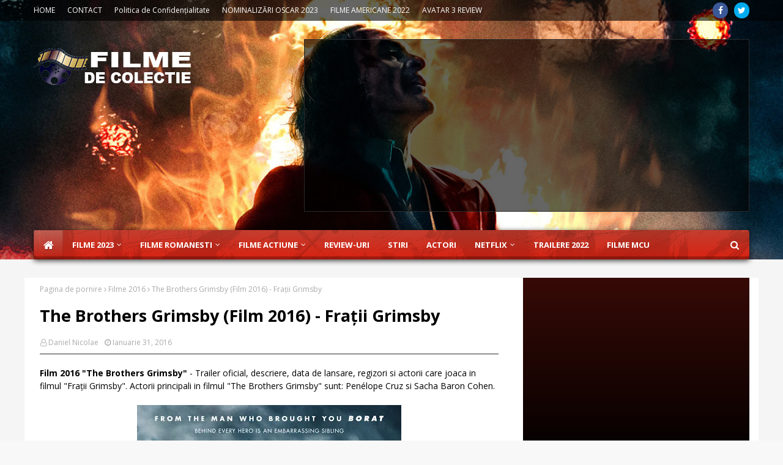

--- FILE ---
content_type: text/html; charset=UTF-8
request_url: https://filme.robloguri.info/2016/01/the-brothers-grimsby-film-2016-fratii.html
body_size: 81967
content:
<!DOCTYPE html>
<html class='ltr' dir='ltr' xmlns='http://www.w3.org/1999/xhtml' xmlns:b='http://www.google.com/2005/gml/b' xmlns:data='http://www.google.com/2005/gml/data' xmlns:expr='http://www.google.com/2005/gml/expr'>
<head>
<meta content='width=device-width, initial-scale=1, minimum-scale=1, maximum-scale=1' name='viewport'/>
<title>
The Brothers Grimsby (Film 2016) - Frații Grimsby - Filme noi, Trailere Filme noi, Review Filme și Seriale
</title>
<link href='//1.bp.blogspot.com' rel='dns-prefetch'/>
<link href='//2.bp.blogspot.com' rel='dns-prefetch'/>
<link href='//3.bp.blogspot.com' rel='dns-prefetch'/>
<link href='//4.bp.blogspot.com' rel='dns-prefetch'/>
<link href='//www.blogger.com' rel='dns-prefetch'/>
<link href='//dnjs.cloudflare.com' rel='dns-prefetch'/>
<link href='//fonts.gstatic.com' rel='dns-prefetch'/>
<link href='//pagead2.googlesyndication.com' rel='dns-prefetch'/>
<link href='//www.googletagmanager.com' rel='dns-prefetch'/>
<link href='//www.google-analytics.com' rel='dns-prefetch'/>
<link href='//connect.facebook.net' rel='dns-prefetch'/>
<link href='//c.disquscdn.com' rel='dns-prefetch'/>
<link href='//disqus.com' rel='dns-prefetch'/>
<meta content='text/html; charset=UTF-8' http-equiv='Content-Type'/>
<!-- Chrome, Firefox OS and Opera -->
<meta content='#f8f8f8' name='theme-color'/>
<!-- Windows Phone -->
<meta content='#f8f8f8' name='msapplication-navbutton-color'/>
<meta content='blogger' name='generator'/>
<link href='https://filme.robloguri.info/favicon.ico' rel='icon' type='image/x-icon'/>
<link href='https://filme.robloguri.info/2016/01/the-brothers-grimsby-film-2016-fratii.html' rel='canonical'/>
<link rel="alternate" type="application/atom+xml" title="Filme noi, Trailere Filme noi, Review Filme și Seriale - Atom" href="https://filme.robloguri.info/feeds/posts/default" />
<link rel="alternate" type="application/rss+xml" title="Filme noi, Trailere Filme noi, Review Filme și Seriale - RSS" href="https://filme.robloguri.info/feeds/posts/default?alt=rss" />
<link rel="service.post" type="application/atom+xml" title="Filme noi, Trailere Filme noi, Review Filme și Seriale - Atom" href="https://www.blogger.com/feeds/5975310145777219782/posts/default" />

<link rel="alternate" type="application/atom+xml" title="Filme noi, Trailere Filme noi, Review Filme și Seriale - Atom" href="https://filme.robloguri.info/feeds/5258322215233984040/comments/default" />
<!--Can't find substitution for tag [blog.ieCssRetrofitLinks]-->
<link href='https://blogger.googleusercontent.com/img/b/R29vZ2xl/AVvXsEg5_d079qpHb25VjOXYFd-xdTNJ9V2hS2VRdgwwVG7R76uo57KN33LOcHdyBm0kd79tiYWZEfcUgh3UbD-WpZfvOXv1NJ20ZewcJAHgE2MdhChINmg3I63_4jeNXhqfCI67vjtxmdj-ols/w432-h640/The+Brothers+Grimsby.jpg' rel='image_src'/>
<meta content='Film 2016 "The Brothers Grimsby" - Trailer oficial, descriere, data de lansare, regizori si actorii care joaca in filmul "Frații Grimsby". Actorii principali in filmul "The Brothers Grimsby" sunt: Penélope Cruz si Sacha Baron Cohen.' name='description'/>
<meta content='https://filme.robloguri.info/2016/01/the-brothers-grimsby-film-2016-fratii.html' property='og:url'/>
<meta content='The Brothers Grimsby (Film 2016) - Frații Grimsby' property='og:title'/>
<meta content='Film 2016 &quot;The Brothers Grimsby&quot; - Trailer oficial, descriere, data de lansare, regizori si actorii care joaca in filmul &quot;Frații Grimsby&quot;. Actorii principali in filmul &quot;The Brothers Grimsby&quot; sunt: Penélope Cruz si Sacha Baron Cohen.' property='og:description'/>
<meta content='https://blogger.googleusercontent.com/img/b/R29vZ2xl/AVvXsEg5_d079qpHb25VjOXYFd-xdTNJ9V2hS2VRdgwwVG7R76uo57KN33LOcHdyBm0kd79tiYWZEfcUgh3UbD-WpZfvOXv1NJ20ZewcJAHgE2MdhChINmg3I63_4jeNXhqfCI67vjtxmdj-ols/w1200-h630-p-k-no-nu/The+Brothers+Grimsby.jpg' property='og:image'/>
<!-- Google Fonts -->
<link href='//fonts.googleapis.com/css?family=Open+Sans:400,400i,700,700i' media='all' rel='stylesheet' type='text/css'/>
<link href='https://stackpath.bootstrapcdn.com/font-awesome/4.7.0/css/font-awesome.min.css' rel='stylesheet'/>
<!-- Description and Keywords (start) -->
<!-- Description and Keywords (end) -->
<!-- Descrieri Categorii (start) -->
<!-- Descrieri Categorii (end) -->
<!-- Template Style CSS -->
<style type='text/css'>@font-face{font-family:'Open Sans';font-style:normal;font-weight:400;font-stretch:100%;font-display:swap;src:url(//fonts.gstatic.com/s/opensans/v44/memSYaGs126MiZpBA-UvWbX2vVnXBbObj2OVZyOOSr4dVJWUgsjZ0B4taVIUwaEQbjB_mQ.woff2)format('woff2');unicode-range:U+0460-052F,U+1C80-1C8A,U+20B4,U+2DE0-2DFF,U+A640-A69F,U+FE2E-FE2F;}@font-face{font-family:'Open Sans';font-style:normal;font-weight:400;font-stretch:100%;font-display:swap;src:url(//fonts.gstatic.com/s/opensans/v44/memSYaGs126MiZpBA-UvWbX2vVnXBbObj2OVZyOOSr4dVJWUgsjZ0B4kaVIUwaEQbjB_mQ.woff2)format('woff2');unicode-range:U+0301,U+0400-045F,U+0490-0491,U+04B0-04B1,U+2116;}@font-face{font-family:'Open Sans';font-style:normal;font-weight:400;font-stretch:100%;font-display:swap;src:url(//fonts.gstatic.com/s/opensans/v44/memSYaGs126MiZpBA-UvWbX2vVnXBbObj2OVZyOOSr4dVJWUgsjZ0B4saVIUwaEQbjB_mQ.woff2)format('woff2');unicode-range:U+1F00-1FFF;}@font-face{font-family:'Open Sans';font-style:normal;font-weight:400;font-stretch:100%;font-display:swap;src:url(//fonts.gstatic.com/s/opensans/v44/memSYaGs126MiZpBA-UvWbX2vVnXBbObj2OVZyOOSr4dVJWUgsjZ0B4jaVIUwaEQbjB_mQ.woff2)format('woff2');unicode-range:U+0370-0377,U+037A-037F,U+0384-038A,U+038C,U+038E-03A1,U+03A3-03FF;}@font-face{font-family:'Open Sans';font-style:normal;font-weight:400;font-stretch:100%;font-display:swap;src:url(//fonts.gstatic.com/s/opensans/v44/memSYaGs126MiZpBA-UvWbX2vVnXBbObj2OVZyOOSr4dVJWUgsjZ0B4iaVIUwaEQbjB_mQ.woff2)format('woff2');unicode-range:U+0307-0308,U+0590-05FF,U+200C-2010,U+20AA,U+25CC,U+FB1D-FB4F;}@font-face{font-family:'Open Sans';font-style:normal;font-weight:400;font-stretch:100%;font-display:swap;src:url(//fonts.gstatic.com/s/opensans/v44/memSYaGs126MiZpBA-UvWbX2vVnXBbObj2OVZyOOSr4dVJWUgsjZ0B5caVIUwaEQbjB_mQ.woff2)format('woff2');unicode-range:U+0302-0303,U+0305,U+0307-0308,U+0310,U+0312,U+0315,U+031A,U+0326-0327,U+032C,U+032F-0330,U+0332-0333,U+0338,U+033A,U+0346,U+034D,U+0391-03A1,U+03A3-03A9,U+03B1-03C9,U+03D1,U+03D5-03D6,U+03F0-03F1,U+03F4-03F5,U+2016-2017,U+2034-2038,U+203C,U+2040,U+2043,U+2047,U+2050,U+2057,U+205F,U+2070-2071,U+2074-208E,U+2090-209C,U+20D0-20DC,U+20E1,U+20E5-20EF,U+2100-2112,U+2114-2115,U+2117-2121,U+2123-214F,U+2190,U+2192,U+2194-21AE,U+21B0-21E5,U+21F1-21F2,U+21F4-2211,U+2213-2214,U+2216-22FF,U+2308-230B,U+2310,U+2319,U+231C-2321,U+2336-237A,U+237C,U+2395,U+239B-23B7,U+23D0,U+23DC-23E1,U+2474-2475,U+25AF,U+25B3,U+25B7,U+25BD,U+25C1,U+25CA,U+25CC,U+25FB,U+266D-266F,U+27C0-27FF,U+2900-2AFF,U+2B0E-2B11,U+2B30-2B4C,U+2BFE,U+3030,U+FF5B,U+FF5D,U+1D400-1D7FF,U+1EE00-1EEFF;}@font-face{font-family:'Open Sans';font-style:normal;font-weight:400;font-stretch:100%;font-display:swap;src:url(//fonts.gstatic.com/s/opensans/v44/memSYaGs126MiZpBA-UvWbX2vVnXBbObj2OVZyOOSr4dVJWUgsjZ0B5OaVIUwaEQbjB_mQ.woff2)format('woff2');unicode-range:U+0001-000C,U+000E-001F,U+007F-009F,U+20DD-20E0,U+20E2-20E4,U+2150-218F,U+2190,U+2192,U+2194-2199,U+21AF,U+21E6-21F0,U+21F3,U+2218-2219,U+2299,U+22C4-22C6,U+2300-243F,U+2440-244A,U+2460-24FF,U+25A0-27BF,U+2800-28FF,U+2921-2922,U+2981,U+29BF,U+29EB,U+2B00-2BFF,U+4DC0-4DFF,U+FFF9-FFFB,U+10140-1018E,U+10190-1019C,U+101A0,U+101D0-101FD,U+102E0-102FB,U+10E60-10E7E,U+1D2C0-1D2D3,U+1D2E0-1D37F,U+1F000-1F0FF,U+1F100-1F1AD,U+1F1E6-1F1FF,U+1F30D-1F30F,U+1F315,U+1F31C,U+1F31E,U+1F320-1F32C,U+1F336,U+1F378,U+1F37D,U+1F382,U+1F393-1F39F,U+1F3A7-1F3A8,U+1F3AC-1F3AF,U+1F3C2,U+1F3C4-1F3C6,U+1F3CA-1F3CE,U+1F3D4-1F3E0,U+1F3ED,U+1F3F1-1F3F3,U+1F3F5-1F3F7,U+1F408,U+1F415,U+1F41F,U+1F426,U+1F43F,U+1F441-1F442,U+1F444,U+1F446-1F449,U+1F44C-1F44E,U+1F453,U+1F46A,U+1F47D,U+1F4A3,U+1F4B0,U+1F4B3,U+1F4B9,U+1F4BB,U+1F4BF,U+1F4C8-1F4CB,U+1F4D6,U+1F4DA,U+1F4DF,U+1F4E3-1F4E6,U+1F4EA-1F4ED,U+1F4F7,U+1F4F9-1F4FB,U+1F4FD-1F4FE,U+1F503,U+1F507-1F50B,U+1F50D,U+1F512-1F513,U+1F53E-1F54A,U+1F54F-1F5FA,U+1F610,U+1F650-1F67F,U+1F687,U+1F68D,U+1F691,U+1F694,U+1F698,U+1F6AD,U+1F6B2,U+1F6B9-1F6BA,U+1F6BC,U+1F6C6-1F6CF,U+1F6D3-1F6D7,U+1F6E0-1F6EA,U+1F6F0-1F6F3,U+1F6F7-1F6FC,U+1F700-1F7FF,U+1F800-1F80B,U+1F810-1F847,U+1F850-1F859,U+1F860-1F887,U+1F890-1F8AD,U+1F8B0-1F8BB,U+1F8C0-1F8C1,U+1F900-1F90B,U+1F93B,U+1F946,U+1F984,U+1F996,U+1F9E9,U+1FA00-1FA6F,U+1FA70-1FA7C,U+1FA80-1FA89,U+1FA8F-1FAC6,U+1FACE-1FADC,U+1FADF-1FAE9,U+1FAF0-1FAF8,U+1FB00-1FBFF;}@font-face{font-family:'Open Sans';font-style:normal;font-weight:400;font-stretch:100%;font-display:swap;src:url(//fonts.gstatic.com/s/opensans/v44/memSYaGs126MiZpBA-UvWbX2vVnXBbObj2OVZyOOSr4dVJWUgsjZ0B4vaVIUwaEQbjB_mQ.woff2)format('woff2');unicode-range:U+0102-0103,U+0110-0111,U+0128-0129,U+0168-0169,U+01A0-01A1,U+01AF-01B0,U+0300-0301,U+0303-0304,U+0308-0309,U+0323,U+0329,U+1EA0-1EF9,U+20AB;}@font-face{font-family:'Open Sans';font-style:normal;font-weight:400;font-stretch:100%;font-display:swap;src:url(//fonts.gstatic.com/s/opensans/v44/memSYaGs126MiZpBA-UvWbX2vVnXBbObj2OVZyOOSr4dVJWUgsjZ0B4uaVIUwaEQbjB_mQ.woff2)format('woff2');unicode-range:U+0100-02BA,U+02BD-02C5,U+02C7-02CC,U+02CE-02D7,U+02DD-02FF,U+0304,U+0308,U+0329,U+1D00-1DBF,U+1E00-1E9F,U+1EF2-1EFF,U+2020,U+20A0-20AB,U+20AD-20C0,U+2113,U+2C60-2C7F,U+A720-A7FF;}@font-face{font-family:'Open Sans';font-style:normal;font-weight:400;font-stretch:100%;font-display:swap;src:url(//fonts.gstatic.com/s/opensans/v44/memSYaGs126MiZpBA-UvWbX2vVnXBbObj2OVZyOOSr4dVJWUgsjZ0B4gaVIUwaEQbjA.woff2)format('woff2');unicode-range:U+0000-00FF,U+0131,U+0152-0153,U+02BB-02BC,U+02C6,U+02DA,U+02DC,U+0304,U+0308,U+0329,U+2000-206F,U+20AC,U+2122,U+2191,U+2193,U+2212,U+2215,U+FEFF,U+FFFD;}</style>
<style id='page-skin-1' type='text/css'><!--
/*
-----------------------------------------------
Blogger Template Style
Name:        GameX
License:     Free Version
Version:     1.0
Author:      SoraTemplates
Author Url:  https://www.soratemplates.com/
----------------------------------------------- */
/*-- Reset CSS --*/
a,abbr,acronym,address,applet,b,big,blockquote,body,caption,center,cite,code,dd,del,dfn,div,dl,dt,em,fieldset,font,form,h1,h2,h3,h4,h5,h6,html,i,iframe,img,ins,kbd,label,legend,li,object,p,pre,q,s,samp,small,span,strike,strong,sub,sup,table,tbody,td,tfoot,th,thead,tr,tt,u,ul,var{
padding:0;
border:0;
outline:0;
vertical-align:baseline;
background:0 0;
text-decoration:none
}
form,textarea,input,button{
-webkit-appearance:none;
-moz-appearance:none;
appearance:none;
border-radius:0
}
dl,ul{
list-style-position:inside;
font-weight:400;
list-style:none
}
ul li{
list-style:none
}
caption,th{
text-align:center
}
img{
border:none;
position:relative
}
a,a:visited{
text-decoration:none
}
.clearfix{
clear:both
}
.section,.widget,.widget ul{
margin:0;
padding:0
}
a{
color:#e51515
}
a img{
border:0
}
abbr{
text-decoration:none
}
.CSS_LIGHTBOX{
z-index:999999!important
}
.separator a{
clear:none!important;
float:none!important;
margin-left:0!important;
margin-right:0!important
}
#navbar-iframe,.widget-item-control,a.quickedit,.home-link,.feed-links{
display:none!important
}
.center{
display:table;
margin:0 auto;
position:relative
}
.widget > h2,.widget > h3{
display:none
}
/*-- Body Content CSS --*/
body{
background:#f8f8f8 url() repeat scroll top left;
background-color:#f8f8f8;
font-family:'Open Sans',sans-serif;
font-size:14px;
font-weight:400;
color:#ffffff;
word-wrap:break-word;
margin:0;
padding:0
}
#outer-wrapper{
max-width:1230px;
margin:0 auto;
background-color: #f5f5f5;
box-shadow:0 0 5px rgba(0,0,0,.1)
}
.row{
width:1170px
}
#content-wrapper{
margin:30px auto 0;
}
#content-wrapper > .container{
margin:0 -15px
}
.index #content-wrapper > .container {
}
#main-wrapper{
background-color: #fff;
float:left;
overflow:hidden;
width:66.66666667%;
box-sizing:border-box;
word-wrap:break-word;
padding:0 15px;
margin:0
}
#sidebar-wrapper{
background-color: #fff;
float:right;
overflow:hidden;
width:33.33333333%;
box-sizing:border-box;
word-wrap:break-word;
padding:0 15px
}
.post-image-wrap{
position:relative;
display:block
}
.post-image-link,.about-author .avatar-container,.comments .avatar-image-container{
background-color:rgba(155,155,155,0.05);
color:transparent!important
}
.post-thumb{
display:block;
position:relative;
width:100%;
height:100%;
object-fit:cover;
object-position: top;
z-index:1;
opacity: 0;
transition:opacity .35s ease,transform .35s ease
}
.post-thumb.lazy-yard {
opacity: 1;
}
.post-image-link:hover .post-thumb,.post-image-wrap:hover .post-image-link .post-thumb,.hot-item-inner:hover .post-image-link .post-thumb{
transform: scale(1.05);
}
.post-title a{
display:block
}
#top-bar{
width:100%;
height:34px;
background-color:rgba(0,0,0,0.6);
overflow:hidden;
margin:0;
position:relative;
}
#top-bar .container{
margin:0 auto;
position: relative;
}
.top-bar-nav{
position:relative;
float:left;
display:block;
z-index:1;
}
.top-bar-nav .widget > .widget-title{
display:none
}
.top-bar-nav ul li{
float:left
}
.top-bar-nav ul li > a{
height:34px;
display:block;
color:#fff;
font-size:12px;
font-weight:400;
line-height:34px;
margin:0 10px 0 0;
padding:0 5px;
transition:color .17s
}
.top-bar-nav ul li:first-child > a{
padding:0 5px 0 0
}
.top-bar-nav ul > li:hover > a{
color:#e51515
}
.top-bar-social{
position:relative;
float:right;
display:block
}
.top-bar-social .widget > .widget-title{
display:none
}
.top-bar-social ul > li{
float:left;
display:inline-block
}
.top-bar-social ul > li > a{
width: 25px;
display: block;
color: #fff;
text-decoration: none;
background-color: #e51515;
font-size: 14px;
text-align: center;
line-height: 25px;
padding: 0;
border-radius: 25px;
margin: 4px 0 0 10px;
transition: color .17s;
}
.top-bar-social ul > li:last-child > a{
}
.top-bar-social ul > li:hover > a{
color:#e51515
}
.social a:before{
display:inline-block;
font-family:FontAwesome;
font-style:normal;
font-weight:400
}
.social .facebook a:before{
content:"\f09a"
}
.social .twitter a:before{
content:"\f099"
}
.social .gplus a:before{
content:"\f0d5"
}
.social .rss a:before{
content:"\f09e"
}
.social .youtube a:before{
content:"\f16a"
}
.social .skype a:before{
content:"\f17e"
}
.social .stumbleupon a:before{
content:"\f1a4"
}
.social .tumblr a:before{
content:"\f173"
}
.social .vk a:before{
content:"\f189"
}
.social .stack-overflow a:before{
content:"\f16c"
}
.social .github a:before{
content:"\f09b"
}
.social .linkedin a:before{
content:"\f0e1"
}
.social .dribbble a:before{
content:"\f17d"
}
.social .soundcloud a:before{
content:"\f1be"
}
.social .behance a:before{
content:"\f1b4"
}
.social .digg a:before{
content:"\f1a6"
}
.social .instagram a:before{
content:"\f16d"
}
.social .pinterest a:before{
content:"\f0d2"
}
.social .twitch a:before{
content:"\f1e8"
}
.social .delicious a:before{
content:"\f1a5"
}
.social .codepen a:before{
content:"\f1cb"
}
.social .reddit a:before{
content:"\f1a1"
}
.social .whatsapp a:before{
content:"\f232"
}
.social .snapchat a:before{
content:"\f2ac"
}
.social .email a:before{
content:"\f0e0"
}
.social .external-link a:before{
content:"\f35d"
}
.social-color .facebook a{
background-color:#3b5999
}
.social-color .twitter a{
background-color:#00acee
}
.social-color .gplus a{
background-color:#db4a39
}
.social-color .youtube a{
background-color:#db4a39
}
.social-color .instagram a{
background:linear-gradient(15deg,#ffb13d,#dd277b,#4d5ed4)
}
.social-color .pinterest a{
background-color:#ca2127
}
.social-color .dribbble a{
background-color:#ea4c89
}
.social-color .linkedin a{
background-color:#0077b5
}
.social-color .tumblr a{
background-color:#365069
}
.social-color .twitch a{
background-color:#6441a5
}
.social-color .rss a{
background-color:#ffc200
}
.social-color .skype a{
background-color:#00aff0
}
.social-color .stumbleupon a{
background-color:#eb4823
}
.social-color .vk a{
background-color:#4a76a8
}
.social-color .stack-overflow a{
background-color:#f48024
}
.social-color .github a{
background-color:#24292e
}
.social-color .soundcloud a{
background:linear-gradient(#ff7400,#ff3400)
}
.social-color .behance a{
background-color:#191919
}
.social-color .digg a{
background-color:#1b1a19
}
.social-color .delicious a{
background-color:#0076e8
}
.social-color .codepen a{
background-color:#000
}
.social-color .reddit a{
background-color:#ff4500
}
.social-color .whatsapp a{
background-color:#3fbb50
}
.social-color .snapchat a{
background-color:#ffe700
}
.social-color .email a{
background-color:#888
}
.social-color .external-link a{
background-color:#161619
}
.social-text .facebook a:after{
content:"Facebook"
}
.social-text .twitter a:after{
content:"Twitter"
}
.social-text .gplus a:after{
content:"Google Plus"
}
.social-text .rss a:after{
content:"Rss"
}
.social-text .youtube a:after{
content:"YouTube"
}
.social-text .skype a:after{
content:"Skype"
}
.social-text .stumbleupon a:after{
content:"StumbleUpon"
}
.social-text .tumblr a:after{
content:"Tumblr"
}
.social-text .vk a:after{
content:"VKontakte"
}
.social-text .stack-overflow a:after{
content:"Stack Overflow"
}
.social-text .github a:after{
content:"Github"
}
.social-text .linkedin a:after{
content:"LinkedIn"
}
.social-text .dribbble a:after{
content:"Dribbble"
}
.social-text .soundcloud a:after{
content:"SoundCloud"
}
.social-text .behance a:after{
content:"Behance"
}
.social-text .digg a:after{
content:"Digg"
}
.social-text .instagram a:after{
content:"Instagram"
}
.social-text .pinterest a:after{
content:"Pinterest"
}
.social-text .twitch a:after{
content:"Twitch"
}
.social-text .delicious a:after{
content:"Delicious"
}
.social-text .codepen a:after{
content:"CodePen"
}
.social-text .flipboard a:after{
content:"Flipboard"
}
.social-text .reddit a:after{
content:"Reddit"
}
.social-text .whatsapp a:after{
content:"Whatsapp"
}
.social-text .messenger a:after{
content:"Messenger"
}
.social-text .snapchat a:after{
content:"Snapchat"
}
.social-text .email a:after{
content:"Email"
}
.social-text .external-link a:after{
content:"WebSite"
}
.header-back-wrap {
background: #7c7877 url(https://blogger.googleusercontent.com/img/b/R29vZ2xl/AVvXsEj36tlwaJQ31IMcflWQmrMUV0_cGMpZsOFhrt0m7F0iYA7-nAJp1_JJStjZ0EoNZJHjD8VQLbXcHg2CgqUOL5TKQrjgQqUe8pCiTNFhjx4z5IW9oeHPfP0UVwJ4KCWhpaBOH7F1_LunWE0/s1920/joker.jpg);
background-repeat: no-repeat;
background-position: center;
background-attachment: fixed;
background-size: cover;
}
#header-wrap{
position:relative;
margin:0
}
.header-header{
width:100%;
position:relative;
overflow:hidden;
padding:30px 0
}
.header-header .container{
position:relative;
margin:0 auto;
padding:0
}
.header-logo{
position:relative;
float:left;
width:auto;
max-width:260px;
max-height:60px;
margin:0;
padding:15px 0
}
.header-logo .header-image-wrapper{
display:block
}
.header-logo img{
max-width:100%;
max-height:60px;
margin:0
}
.header-logo h1{
color:#000000;
font-size:36px;
line-height:60px;
margin:0
}
.header-logo p{
font-size:12px;
margin:5px 0 0
}
.header-ads{
position:relative;
float:right
}
.header-ads .widget > .widget-title{
display:none
}
.header-ads .widget{
max-width:100%
}
.header-ads .widget .widget-content{
width:728px;
max-width:100%;
max-height:90px;
line-height:1
}
.header-menu{
position:relative;
width:100%;
height:48px;
z-index:10;
font-size:13px;
margin:0
}
.header-menu .container{
position:relative;
margin:0 auto;
padding:0;
background-image: -webkit-linear-gradient(bottom, #d92212, #c43e2f);
background-image: -moz-linear-gradient(bottom, #d92212, #c43e2f);
background-image: -o-linear-gradient(bottom, #d92212, #c43e2f);
background-image: linear-gradient(to top, #d92212, #c43e2f);
-webkit-border-radius: 4px;
-moz-border-radius: 4px;
}
#main-menu .widget,#main-menu .widget > .widget-title{
display:none
}
#main-menu .show-menu{
display:block
}
#main-menu{
position:relative;
height:48px;
z-index:15;
background: url(https://blogger.googleusercontent.com/img/b/R29vZ2xl/AVvXsEhHTvr0wZoFk45If0MGE_gyyE4POP64OtJYhaDPrt4FvcWUQGnz2W5xb9wKVgY7DLudZuPmWCvvJbV5-CUTeO6z1lD1TyvMsDEaaZL27BYdkXStQwzO-Oz7nrqejMIbq1p729BQhu5VAWc/s16000/menu-extra.png) top right repeat-x;
border-radius: 4px ;
-webkit-box-shadow: 0 2px 8px rgba(0,0,0,.75), inset 0 -5px rgba(0,0,0,.26);
-moz-box-shadow: 0 2px 8px rgba(0,0,0,.75), inset 0 -5px rgba(0,0,0,.26);
box-shadow: 0 2px 8px rgba(0,0,0,.75), inset 0 -5px rgba(0,0,0,.26);
}
#main-menu ul > li{
float:left;
position:relative;
margin:0;
padding:0;
transition:background .17s
}
#main-menu ul > li.li-home-icon > a{
width:48px;
height:48px;
text-align:center;
font-size:18px;
line-height:48px;
font-weight:400;
padding:0;
text-shadow: 1px 2px 0 rgba(0,0,0,0.15);
background: -o-linear-gradient(top,rgba(255,255,255,.2) 0,rgba(255,255,255,0) 100%);
background: -webkit-gradient(linear,left top,left bottom,color-stop(0,rgba(255,255,255,.2)),to(rgba(255,255,255,0)));
background: -webkit-linear-gradient(top,rgba(255,255,255,.2) 0,rgba(255,255,255,0) 100%);
background: -moz-linear-gradient(top,rgba(255,255,255,.2) 0,rgba(255,255,255,0) 100%);
background: linear-gradient(180deg,rgba(255,255,255,.2) 0,rgba(255,255,255,0) 100%);
-webkit-box-shadow: inset 0 0 0 1px rgba(0,0,0,.15);
-moz-box-shadow: inset 0 0 0 1px rgba(0,0,0,.15);
box-shadow: inset 0 0 0 1px rgba(0,0,0,.15);
}
#main-menu #main-menu-nav > li:hover{
background-color:#e51515
}
#main-menu ul > li > a{
position:relative;
color:#ffffff;
font-size:13px;
font-weight:400;
line-height:48px;
display:inline-block;
margin:0;
padding:0 15px;
transition:color .17s ease
}
#main-menu #main-menu-nav > li > a{
text-transform:uppercase;
font-weight:700
}
#main-menu ul > li:hover > a{
color:#efefef;
}
#main-menu ul > li > ul{
position:absolute;
float:left;
left:0;
top:48px;
width:180px;
background-color:#161619;
z-index:99999;
margin-top:0;
padding:0;
border-top:2px solid #e51515;
visibility:hidden;
opacity:0
}
#main-menu ul > li > ul > li > ul{
position:absolute;
float:left;
top:0;
left:100%;
margin:-2px 0 0
}
#main-menu ul > li > ul > li{
display:block;
float:none;
position:relative
}
#main-menu ul > li > ul > li:hover{
background-color:#e51515
}
#main-menu ul > li > ul > li a{
display:block;
height:36px;
font-size:13px;
color:#fff;
line-height:36px;
box-sizing:border-box;
margin:0;
padding:0 15px;
border:0;
border-bottom:1px solid rgba(255,255,255,0.05);
transition:all .17s ease
}
#main-menu ul > li > ul > li:hover > a{
color:#fff
}
#main-menu ul > li.has-sub > a:after{
content:'\f107';
float:right;
font-family:FontAwesome;
font-size:12px;
font-weight:400;
margin:0 0 0 5px
}
#main-menu ul > li > ul > li.has-sub > a:after{
content:'\f105';
float:right;
margin:0
}
#main-menu .mega-menu{
position:static!important
}
#main-menu .mega-menu > ul{
width:100%;
box-sizing:border-box;
padding:20px 10px
}
#main-menu .mega-menu > ul.mega-menu-inner{
overflow:hidden
}
#main-menu ul > li:hover > ul,#main-menu ul > li > ul > li:hover > ul{
visibility:visible;
opacity:1
}
#main-menu ul ul{
transition:all .25s ease
}
.mega-menu-inner .mega-item{
float:left;
width:20%;
box-sizing:border-box;
padding:0 10px
}
.mega-menu-inner .mega-content{
position:relative;
width:100%;
overflow:hidden;
padding:0
}
.mega-content .post-image-wrap{
width:100%;
height:120px
}
.mega-content .post-image-link{
width:100%;
height:100%;
z-index:1;
display:block;
position:relative;
overflow:hidden;
padding:0
}
.mega-content .post-title{
position:relative;
font-size:13px;
font-weight:700;
line-height:1.5em;
margin:7px 0 5px;
padding:0
}
.mega-content .post-title a{
display:block;
color:#fff;
transition:color .17s
}
.mega-content .post-title a:hover{
color:#e51515
}
.mega-content .post-meta{
font-size:11px
}
.no-posts{
float:left;
width:100%;
height:100px;
line-height:100px;
text-align:center
}
.mega-menu .no-posts{
line-height:60px;
color:#000000
}
.show-search,.hide-search{
position:absolute;
right:0;
top:0;
display:block;
width:48px;
height:48px;
line-height:48px;
z-index:20;
color:#fff;
font-size:15px;
text-align:center;
cursor:pointer;
padding:0;
transition:background .17s ease
}
.show-search:before{
content:"\f002";
font-family:FontAwesome;
font-weight:400
}
.hide-search:before{
content:"\f00d";
font-family:FontAwesome;
font-weight:400
}
#nav-search{
display:none;
position:absolute;
left:0;
top:0;
width:100%;
height:48px;
z-index:99;
background-color:#161619;
box-sizing:border-box;
padding:0
}
#nav-search .search-form{
width:100%;
height:48px;
background-color:rgba(0,0,0,0);
line-height:48px;
overflow:hidden;
padding:0
}
#nav-search .search-input{
width:100%;
height:48px;
font-family:inherit;
color:#fff;
margin:0;
padding:0 48px 0 15px;
background-color:rgba(0,0,0,0);
font-size:13px;
font-weight:400;
outline:none;
box-sizing:border-box;
border:0
}
#mobile-logo .widget > .widget-title > h3{
display:none
}
.mobile-header{
display:none;
position:relative;
float:left;
width:100%;
height:50px;
background-color:#161619;
z-index:1010
}
.mobile-header:before {
content: '';
position: absolute;
top: 0;
right: 0;
bottom: 0;
left: 0;
background: -o-linear-gradient(top,rgba(255,255,255,.2) 0,rgba(255,255,255,0) 100%);
background: -webkit-gradient(linear,left top,left bottom,color-stop(0,rgba(255,255,255,.2)),to(rgba(255,255,255,0)));
background: -webkit-linear-gradient(top,rgba(255,255,255,.2) 0,rgba(255,255,255,0) 100%);
background: -moz-linear-gradient(top,rgba(255,255,255,.2) 0,rgba(255,255,255,0) 100%);
background: linear-gradient(180deg,rgba(255,255,255,.2) 0,rgba(255,255,255,0) 100%);
-webkit-box-shadow: inset 0 0 0 1px rgba(0,0,0,.15);
-moz-box-shadow: inset 0 0 0 1px rgba(0,0,0,.15);
box-shadow: inset 0 0 0 1px rgba(0,0,0,.15);
}
.mobile-header .logo-content{
position:relative;
float:left;
display:block;
width:100%;
height:50px;
text-align:center;
z-index:2
}
.mobile-header .logo-content > a{
height:30px;
display:inline-block;
padding:10px 0
}
.mobile-header .logo-content > a > img{
height:30px
}
.mobile-header .logo-content > h3{
font-size:20px;
height:30px;
line-height:30px;
margin:10px 0 0
}
.mobile-header .logo-content > h3 > a{
color:#fff
}
.mobile-search-form{
position:absolute;
display:none;
z-index:4;
background-color:#161619;
width:100%;
height:50px;
left:0;
top:0
}
.mobile-search-form .mobile-search-input{
background-color:#161619;
display:block;
width:calc(100% - 50px);
height:50px;
font-family:inherit;
font-size:13px;
font-weight:400;
color:#fff;
box-sizing:border-box;
padding:0 20px;
border:0
}
.mobile-search-form{
position:absolute;
display:none;
z-index:4;
background-color:#161619;
width:100%;
height:50px;
left:0;
top:0
}
.mobile-search-form .mobile-search-input{
background-color:#161619;
display:block;
width:calc(100% - 50px);
height:50px;
font-size:13px;
font-weight:400;
color:#fff;
box-sizing:border-box;
padding:0 20px;
border:0
}
.overlay{
display:none;
position:fixed;
top:0;
left:0;
right:0;
bottom:0;
z-index:990;
background:rgba(255,255,255,0.8)
}
.slide-menu-toggle,.show-mobile-search,.hide-mobile-search{
position:absolute;
line-height:50px;
height:50px;
width:50px;
top:0;
left:0;
font-family:FontAwesome;
color:#fff;
font-size:18px;
font-weight:400;
text-align:center;
cursor:pointer;
z-index:4;
padding:0
}
.slide-menu-toggle{
border-right:1px solid rgba(255,255,255,0.08)
}
.show-mobile-search,.hide-mobile-search{
border-left:1px solid rgba(255,255,255,0.08);
left:auto;
right:0
}
.slide-menu-toggle:before{
content:"\f0c9"
}
.nav-active .slide-menu-toggle:before{
content:"\f00d"
}
.show-mobile-search:before{
content:"\f002"
}
.hide-mobile-search:before{
content:"\f00d"
}
.mobile-menu{
position:relative;
float:left;
width:100%;
background-color:#161619;
box-sizing:border-box;
padding:20px;
border-top:1px solid rgba(255,255,255,0.08);
visibility:hidden;
opacity:0;
transform-origin:0 0;
transform:scaleY(0);
transition:all .17s ease
}
.nav-active .mobile-menu{
visibility:visible;
opacity:1;
transform:scaleY(1)
}
.mobile-menu > ul{
margin:0
}
.mobile-menu .m-sub{
display:none;
padding:0
}
.mobile-menu ul li{
position:relative;
display:block;
overflow:hidden;
float:left;
width:100%;
font-size:14px;
line-height:38px;
margin:0;
padding:0;
border-top:1px solid rgba(255,255,255,0.01)
}
.mobile-menu > ul > li{
font-weight:400
}
.mobile-menu > ul li ul{
overflow:hidden
}
.mobile-menu > ul > li:first-child{
border-top:0
}
.mobile-menu ul li a{
color:#fff;
padding:0;
display:block;
transition:all .17s ease
}
.mobile-menu #main-menu-nav > li > a{
text-transform:uppercase;
font-weight:700;
font-size:13px
}
.mobile-menu ul li.has-sub .submenu-toggle{
position:absolute;
top:0;
right:0;
color:#fff;
cursor:pointer
}
.mobile-menu ul li.has-sub .submenu-toggle:after{
content:'\f105';
font-family:FontAwesome;
font-weight:400;
float:right;
width:34px;
font-size:16px;
text-align:center;
transition:all .17s ease
}
.mobile-menu ul li.has-sub.show > .submenu-toggle:after{
transform:rotate(90deg)
}
.mobile-menu > ul > li > ul > li a{
font-size:13px
}
.mobile-menu > ul > li > ul > li > a{
color:#fff;
opacity:.7;
padding:0 0 0 15px
}
.mobile-menu > ul > li > ul > li > ul > li > a{
color:#fff;
opacity:.7;
padding:0 0 0 30px
}
.mobile-menu ul > li > .submenu-toggle:hover{
color:#e51515
}
.post-meta{
display:block;
overflow:hidden;
color:#aaa;
font-size:12px;
font-weight:400;
padding:0 1px
}
.post-meta .post-author,.post-meta .post-date{
float:left;
margin:0 10px 0 0
}
.post-meta .post-date{
text-transform:capitalize
}
.post-meta a{
color:#aaa;
transition:color .17s
}
.post-meta a:hover{
color:#e51515
}
.post-meta span:before{
font-family:FontAwesome;
font-weight:400;
margin:0 3px 0 0
}
.post-meta .post-author:before{
content:'\f2c0'
}
.post-meta .post-date:before{
content:'\f017'
}
.owl-carousel{
display:none;
width:100%;
-webkit-tap-highlight-color:transparent;
position:relative;
z-index:1
}
.owl-carousel .owl-stage{
position:relative;
-ms-touch-action:pan-Y
}
.owl-carousel .owl-stage:after{
content:".";
display:block;
clear:both;
visibility:hidden;
line-height:0;
height:0
}
.owl-carousel .owl-stage-outer{
position:relative;
overflow:hidden;
-webkit-transform:translate3d(0px,0px,0px)
}
.owl-carousel .owl-controls .owl-nav .owl-prev,.owl-carousel .owl-controls .owl-nav .owl-next,.owl-carousel .owl-controls .owl-dot{
cursor:pointer;
cursor:hand;
-webkit-user-select:none;
-khtml-user-select:none;
-moz-user-select:none;
-ms-user-select:none;
user-select:none
}
.owl-carousel.owl-loaded{
display:block
}
.owl-carousel.owl-loading{
opacity:0;
display:block
}
.owl-carousel.owl-hidden{
opacity:0
}
.owl-carousel .owl-refresh .owl-item{
display:none
}
.owl-carousel .owl-item{
position:relative;
min-height:1px;
float:left;
-webkit-backface-visibility:visible;
-webkit-tap-highlight-color:transparent;
-webkit-touch-callout:none;
-webkit-user-select:none;
-moz-user-select:none;
-ms-user-select:none;
user-select:none
}
.owl-carousel .owl-item img{
display:block;
width:100%;
-webkit-transform-style:preserve-3d;
transform-style:preserve-3d
}
.owl-carousel.owl-text-select-on .owl-item{
-webkit-user-select:auto;
-moz-user-select:auto;
-ms-user-select:auto;
user-select:auto
}
.owl-carousel .owl-grab{
cursor:move;
cursor:-webkit-grab;
cursor:-o-grab;
cursor:-ms-grab;
cursor:grab
}
.owl-carousel.owl-rtl{
direction:rtl
}
.owl-carousel.owl-rtl .owl-item{
float:right
}
.no-js .owl-carousel{
display:block
}
.owl-carousel .animated{
-webkit-animation-duration:1000ms;
animation-duration:1000ms;
-webkit-animation-fill-mode:both;
animation-fill-mode:both
}
.owl-carousel .owl-animated-in{
z-index:1
}
.owl-carousel .owl-animated-out{
z-index:0
}
.owl-height{
-webkit-transition:height 500ms ease-in-out;
-moz-transition:height 500ms ease-in-out;
-ms-transition:height 500ms ease-in-out;
-o-transition:height 500ms ease-in-out;
transition:height 500ms ease-in-out
}
.owl-prev,.owl-next{
position:relative;
float:left;
width:24px;
height:24px;
background-color:#fff;
font-family: FontAwesome;
text-rendering: auto;
-webkit-font-smoothing: antialiased;
-moz-osx-font-smoothing: grayscale;
font-size:14px;
line-height:23px;
font-weight:900;
color:#161619;
text-align:center;
cursor:pointer;
border:1px solid rgba(0,0,0,0.08);
box-sizing:border-box;
transition:all .25s ease
}
.owl-prev:before{
content:'\f0a5'
}
.owl-next:before{
content:'\f0a4'
}
.owl-prev:hover,.owl-next:hover{
background-color:#e51515;
color:#fff;
border-color:#e51515
}
@keyframes fadeInLeft {
from{
opacity:0;
transform:translate3d(-30px,0,0)
}
to{
opacity:1;
transform:none
}
}
@keyframes fadeOutLeft {
from{
opacity:1
}
to{
opacity:0;
transform:translate3d(-30px,0,0)
}
}
@keyframes fadeInRight {
from{
opacity:0;
transform:translate3d(30px,0,0)
}
to{
opacity:1;
transform:none
}
}
.fadeInRight{
animation-name:fadeInRight
}
@keyframes fadeOutRight {
from{
opacity:1
}
to{
opacity:0;
transform:translate3d(30px,0,0)
}
}
.fadeOutRight{
animation-name:fadeOutRight
}
@keyframes fadeInUp {
from{
opacity:0;
transform:translate3d(0,30px,0)
}
to{
opacity:1;
transform:none
}
}
.fadeInUp{
animation-name:fadeInUp
}
@keyframes fadeOutUp {
from{
opacity:1
}
to{
opacity:0;
transform:translate3d(0,-30px,0)
}
}
.fadeOutUp{
animation-name:fadeOutUp
}
#home-ad-top1 .widget > .widget-title,#home-ad-top .widget > .widget-title{
display:none
}
#home-ad-top .widget, #home-ad-top .widget{
position:relative;
padding:0 20px
}
#home-ad-top .widget-content{
position:relative;
width:728px;
max-width:100%;
max-height:90px;
line-height:1;
margin:40px auto 0
}
#ad-wrapper {
margin:0 auto;
}
#home-ad-top1 .widget-content {
position:relative;
max-width:100%;
max-height:90px;
line-height:1;
margin:40px auto 0
}
#hot-wrapper, #featured-wrapper, #carousel-wrapper {
margin:0 auto
}
#hot-section .widget,#hot-section .widget > .widget-title, #featured-posts-1 .widget > .widget-title{
display:none
}
#hot-section .show-hot{
display:block!important
}
#hot-section .show-hot .widget-content{
position:relative;
overflow:hidden;
height:380px;
margin:30px 0 0
}
.hot-loader{
position:relative;
height:100%;
overflow:hidden;
display:block
}
.hot-loader:after{
content:'';
position:absolute;
top:50%;
left:50%;
width:26px;
height:26px;
margin:-16px 0 0 -16px;
border:3px solid #eaeaea;
border-left-color:#e51515;
border-right-color:#e51515;
border-radius:100%;
animation:spinner .8s infinite linear;
transform-origin:center
}
@-webkit-keyframes spinner {
0%{
-webkit-transform:rotate(0deg);
transform:rotate(0deg)
}
to{
-webkit-transform:rotate(1turn);
transform:rotate(1turn)
}
}
@keyframes spinner {
0%{
-webkit-transform:rotate(0deg);
transform:rotate(0deg)
}
to{
-webkit-transform:rotate(1turn);
transform:rotate(1turn)
}
}
ul.hot-posts{
position:relative;
overflow:hidden;
height:380px;
margin:0 -5px
}
.hot-posts .hot-item{
position:relative;
float:left;
width:30%;
height:185px;
overflow:hidden;
box-sizing:border-box;
padding:0 5px;
margin: 0 0 10px;
}
.hot-posts .item-0{
width:40%;
height:380px;
padding-right:15px;
}
.hot-posts .item-1{
height:380px;
}
.hot-item-inner{
position:relative;
float:left;
width:100%;
height:100%;
overflow:hidden;
display:block
}
.hot-posts .post-image-link{
width:100%;
height:100%;
position:relative;
overflow:hidden;
display:block
}
.hot-posts .post-info{
position:absolute;
bottom:0;
left:0;
width:100%;
background-image:linear-gradient(rgba(0,0,0,0),rgba(0,0,0,0.7));
overflow:hidden;
z-index:5;
box-sizing:border-box;
padding:30px 20px 20px
}
.hot-posts .post-tag{
position:relative;
display:inline-block;
top:0;
left:0
}
.hot-posts .post-title{
font-size:17px;
font-weight:700;
display:block;
line-height:1.5em;
margin:8px 0 7px
}
.hot-posts .item-0 .post-title{
font-size:22px
}
.hot-posts .post-title a{
color:#fff;
display:block
}
.hot-posts .post-meta{
font-size:11px;
color:#f0f0f0
}
.show-hot .no-posts{
position:absolute;
top:calc(50% - 50px);
left:0;
width:100%
}
#carousel-section .widget {
display: none;
}
#carousel-section .show-slide {
display: block!important;
position: relative;
float: left;
width: 100%;
margin: 30px 0 0;
background: #fff;
padding: 10px;
-webkit-box-sizing: border-box;
-moz-box-sizing: border-box;
box-sizing: border-box;
border-radius: 4px;
border: 0px solid rgba(0,0,0,.8);
border-bottom: 5px solid rgba(0,0,0,.3);
}
#carousel-section .show-slide .widget-content {
position: relative;
height: 360px;
overflow: hidden;
float: left;
width:100%;
}
.featured-posts .show-slide .widget-content {
height:200px;
position: relative;
overflow: hidden;
float: left;
width:100%;
}
.slide-posts{
position:relative;
overflow:hidden;
height:360px
}
.featured-posts .slide-posts{
height:200px;
}
.slide-posts .car-item{
position:relative;
float:left;
width:100%;
height:360px;
overflow:hidden;
box-sizing:border-box
}
.featured-posts .slide-posts .car-item {
height:200px;
}
.car-item-inner{
position:relative;
float:left;
width:100%;
height:100%;
overflow:hidden;
display:block;
}
.slide-posts .post-image-link{
width:100%;
height:100%;
position:relative;
overflow:hidden;
display:block
}
.slide-posts .post-image-link:after {
position: absolute;
left: 0;
top: 0;
z-index: 4;
width: 100%;
height: 100%;
opacity: 0.5;
background-color: #2c2f30;
content: '';
}
.slide-posts .post-info-wrap {
position: absolute;
left: 0;
bottom: 0;
text-align: left;
overflow: hidden;
z-index: 5;
width: 100%;
padding: 0 10px 10px;
background-image: linear-gradient(to top,rgba(0,0,0,1),rgba(0,0,0,0));
box-sizing: border-box;
}
.slide-posts .post-info{
position: relative;
overflow: hidden;
display: block;
z-index: 10;
}
.featured-posts .slide-posts .post-info{
text-align:center;
}
.slide-posts .post-date{
font-size:11px;
color:#fff;
margin:0
}
.slide-posts .post-title{
font-size:20px;
font-weight:600;
display:block;
line-height:1.5;
letter-spacing: 0.3px;
margin:0 0 5px
}
.featured-posts .slide-posts .post-title {
font-size: 16px;
}
.slide-posts .post-title a{
color:#fff;
display:block
}
.slide-posts .post-title a:hover{
text-decoration:underline
}
.slide-posts .post-snippet {
color:#fff;
}
.show-slider .no-posts{
position:absolute;
top:calc(50% - 50px);
left:0;
width:100%;
text-align:center;
}
.slide-posts .post-info .post-tag{
position:static;
display: inline-block;
height:20px;
background-color:#e51515;
color:#fff;
text-transform:uppercase;
line-height:20px;
padding:0 8px;
margin:0 0 10px;
transition:all .17s ease
}
.featured-posts .slide-posts .post-info .post-tag {
height: 16px;
line-height: 16px;
padding: 0 5px;
}
.slide-posts .post-meta {
color: #aaaaaa;
font-size: 12px;
font-weight: 400;
line-height: 18px;
padding: 0 1px;
}
.slide-posts .post-date {
font-size: 11px;
color: #fff;
margin: 0;
display: inline-block;
float:none;
}
.slide-posts .owl-nav{
position:absolute;
top:calc(50% - 15px);
left:0;
right:0;
height:0
}
.featured-posts .slide-posts .owl-nav {
top:0;
}
.slide-posts .owl-prev,.slide-posts .owl-next{
height:30px;
line-height:30px;
z-index:10;
border:0
}
.slide-posts .owl-prev{
float:left;
left:-30px
}
.featured-posts .slide-posts .owl-prev {
left:0;
}
.slide-posts:hover .owl-prev{
left:0
}
.slide-posts .owl-next{
float:right;
right:-30px
}
.featured-posts .slide-posts .owl-next {
right:0;
}
.slide-posts:hover .owl-next{
right:0
}
.queryMessage{
overflow:hidden;
background-color:#f2f2f2;
color:#000000;
font-size:13px;
font-weight:400;
padding:8px 10px;
margin:0 0 25px
}
.queryMessage .query-info{
margin:0 5px
}
.queryMessage .search-query,.queryMessage .search-label{
font-weight:700;
text-transform:uppercase
}
.queryMessage .search-query:before,.queryMessage .search-label:before{
content:"\201c"
}
.queryMessage .search-query:after,.queryMessage .search-label:after{
content:"\201d"
}
.queryMessage a.show-more{
float:right;
color:#e51515;
text-decoration:underline;
transition:opacity .17s
}
.queryMessage a.show-more:hover{
opacity:.8
}
.queryEmpty{
font-size:13px;
font-weight:400;
padding:10px 0;
margin:0 0 25px;
text-align:center
}
.title-wrap,#carousel-wrapper .widget-title,.featured-posts .widget-title{
position:relative;
float:left;
width:100%;
height:42px;
background-image: -webkit-linear-gradient(bottom, #d92212, #c43e2f);
background-image: -moz-linear-gradient(bottom, #d92212, #c43e2f);
background-image: -o-linear-gradient(bottom, #d92212, #c43e2f);
background-image: linear-gradient(to top, #d92212, #c43e2f);
border: 1px solid rgba(0,0,0,.8);
border-bottom: 5px solid rgba(0,0,0,.3);
display:block;
margin:0 0 20px
}
.title-wrap > h3,#carousel-wrapper .widget-title > h3,.featured-posts .widget-title > h3{
position:relative;
height:42px;
font-size:15px;
color: #fff;
background: url(https://blogger.googleusercontent.com/img/b/R29vZ2xl/AVvXsEiZ5JxchqSliNDTDV10zXT0nw3GF9Yj_c7PlO7La9fLmVq4L8WLbLzm5nixWgDwxGJNqV0K2EJ8wp9JXTiJzJsjxIomp_xyniDOICA9VW3H09opm74UcLS-wGBd1_6-Lf66El0F29QE7NE/s16000/widgetback.png) top right no-repeat;
text-transform:uppercase;
line-height:42px;
padding:0 10px;
margin:0
}
a.view-all{
position: absolute;
float: right;
height: 22px;
font-size: 11px;
line-height: 22px;
top: 10px;
right: 5px;
padding: 0 10px;
font-weight: bold;
text-transform: uppercase;
transition: all .17s ease;
color:#fff;
background:#161619;
border-radius: 2px;
text-shadow: 1px 2px 0 rgba(0,0,0,0.15);
-webkit-box-shadow: inset 0 0 0 1px rgba(0,0,0,.15);
-moz-box-shadow: inset 0 0 0 1px rgba(0,0,0,.15);
box-shadow: inset 0 0 0 1px rgba(0,0,0,.15);
}
a.view-all:before {
content: '';
position: absolute;
top: 0;
right: 0;
bottom: 0;
left: 0;
background: -o-linear-gradient(top,rgba(255,255,255,.2) 0,rgba(255,255,255,0) 100%);
background: -webkit-gradient(linear,left top,left bottom,color-stop(0,rgba(255,255,255,.2)),to(rgba(255,255,255,0)));
background: -webkit-linear-gradient(top,rgba(255,255,255,.2) 0,rgba(255,255,255,0) 100%);
background: -moz-linear-gradient(top,rgba(255,255,255,.2) 0,rgba(255,255,255,0) 100%);
background: linear-gradient(180deg,rgba(255,255,255,.2) 0,rgba(255,255,255,0) 100%);
}
a.view-all:hover{
background: #e0e0e0;
color:#161619;
}
a.view-all:after{
content:'\f178';
float:right;
font-weight:400;
font-family:FontAwesome;
margin:0 0 0 3px;
-webkit-transition: all .3s cubic-bezier(.32,.74,.57,1);
-moz-transition: all .3s cubic-bezier(.32,.74,.57,1);
-ms-transition: all .3s cubic-bezier(.32,.74,.57,1);
-o-transition: all .3s cubic-bezier(.32,.74,.57,1);
transition: all .3s cubic-bezier(.32,.74,.57,1);
-webkit-transform: translateX(0);
-moz-transform: translateX(0);
-ms-transform: translateX(0);
-o-transform: translateX(0);
transform: translateX(0);
}
a.view-all:hover:after {
-webkit-transform: translateX(4px);
-moz-transform: translateX(4px);
-ms-transform: translateX(4px);
-o-transform: translateX(4px);
transform: translateX(4px);
}
.featured-posts > .widget{
display:none;
position:relative;
float:left;
width:100%;
margin:0 0 30px;
background: #fff;
color:#000;
padding: 10px;
-webkit-box-sizing: border-box;
-moz-box-sizing: border-box;
box-sizing: border-box;
border-radius: 4px;
border: 0px solid rgba(0,0,0,.8);
border-bottom: 5px solid rgba(0,0,0,.3);
}
.featured-posts > .show-widget, .featured-posts > .show-slide{
display:block
}
.feat-big li{
position:relative;
float:right;
width:calc(50% - 20px);
overflow:hidden;
margin:20px 0 0
}
.feat-big .item-0{
float:left;
width:calc(50% - 10px);
margin:0
}
.feat-big .item-1{
margin:0
}
.feat-big .feat-inner{
position:relative;
float:left;
width:100%;
height: 320px;
overflow:hidden
}
.feat-big .post-image-link{
position:relative;
float:left;
width:80px;
height:65px;
display:block;
overflow:hidden;
margin:0 12px 0 0
}
.feat-big .feat-inner .post-image-link{
width:100%;
height: 320px;
margin: 0;
}
.feat-big .feat-inner .post-image-link:after {
position: absolute;
left: 0;
top: 0;
z-index: 4;
width: 100%;
height: 100%;
opacity: 0.5;
background-color: #2c2f30;
content: '';
}
.feat-big .post-title{
overflow:hidden;
font-size:13px;
font-weight:700;
line-height:1.5em;
margin:0 0 5px
}
.feat-big .item-big .post-info{
position: absolute;
bottom: 0;
left: 0;
overflow: hidden;
z-index: 5;
box-sizing: border-box;
padding: 15px;
width: 100%;
background-image:linear-gradient(to top,rgba(0,0,0,1),rgba(0,0,0,0));
}
.feat-big .item-big .post-info p.post-snippet {
color: #9a9a9a;
}
.feat-big .item-small .post-info{
overflow:hidden
}
.feat-big .item-0 .post-title{
font-size:18px;
margin:0 0 10px
}
.feat-big .item-0 .post-title a{
color:#fff;
}
.feat-big .post-title a{
color:#000000;
transition:color .17s ease
}
.feat-big .post-title a:hover{
color:#e51515
}
.feat-big .item-small .post-meta{
font-size:11px
}
.featured-posts .show-slider{
display:block!important
}
.featured-posts .show-slider .widget-content{
position:relative;
height:430px;
overflow:hidden;
float: left;
width: 100%;
}
.loader{
position:relative;
height:100%;
overflow:hidden;
display:block;
margin:0
}
.loader:after{
content:'';
position:absolute;
top:50%;
left:50%;
width:28px;
height:28px;
margin:-16px 0 0 -16px;
border:2px solid #e51515;
border-right-color:rgba(155,155,155,0.2);
border-radius:100%;
animation:spinner 1.1s infinite linear;
transform-origin:center
}
@-webkit-keyframes spinner {
0%{
-webkit-transform:rotate(0deg);
transform:rotate(0deg)
}
to{
-webkit-transform:rotate(1turn);
transform:rotate(1turn)
}
}
@keyframes spinner {
0%{
-webkit-transform:rotate(0deg);
transform:rotate(0deg)
}
to{
-webkit-transform:rotate(1turn);
transform:rotate(1turn)
}
}
.main-slider{
position:relative;
overflow:hidden;
height:430px
}
.main-slider .slider-item{
position:relative;
float:left;
width:100%;
height:430px;
overflow:hidden;
box-sizing:border-box
}
.slider-item-inner{
position:relative;
float:left;
width:100%;
height:100%;
overflow:hidden;
display:block;
}
.main-slider .post-image-link{
width:100%;
height:100%;
position:relative;
overflow:hidden;
display:block
}
.main-slider .post-image-link:after {
position: absolute;
left: 0;
top: 0;
z-index: 4;
width: 100%;
height: 100%;
opacity: 0.5;
background-color: #2c2f30;
content: '';
}
.main-slider .post-info-wrap {
position: absolute;
left: 0;
bottom: 0;
text-align: left;
overflow: hidden;
z-index: 5;
width: 100%;
padding: 0 10px 10px;
background-image: linear-gradient(to top,rgba(0,0,0,1),rgba(0,0,0,0));
box-sizing: border-box;
}
.main-slider .post-info{
position: relative;
overflow: hidden;
display: block;
z-index: 10;
}
.main-slider .post-date{
font-size:11px;
color:#fff;
margin:0
}
.main-slider .post-title{
font-size:22px;
font-weight:600;
display:block;
line-height:1.5;
letter-spacing: 0.3px;
margin:0 0 5px
}
.main-slider .post-title a{
color:#fff;
display:block
}
.main-slider .post-title a:hover{
text-decoration:underline
}
.main-slider .post-snippet {
color:#fff;
}
.show-slider .no-posts{
position:absolute;
top:calc(50% - 50px);
left:0;
width:100%;
text-align:center;
}
.main-slider .post-info .post-tag{
position:static;
display: inline-block;
height:20px;
background-color:#e51515;
color:#fff;
text-transform:uppercase;
line-height:20px;
padding:0 8px;
margin:0 0 10px;
transition:all .17s ease
}
.main-slider .post-meta {
color: #aaaaaa;
font-size: 12px;
font-weight: 400;
line-height: 18px;
padding: 0 1px;
}
.main-slider .post-date {
font-size: 11px;
color: #fff;
margin: 0;
display: inline-block;
float:none;
}
.main-slider .owl-nav{
position:absolute;
top:calc(50% - 15px);
left:0;
right:0;
height:0
}
.main-slider .owl-prev,.main-slider .owl-next{
height:30px;
line-height:30px;
z-index:10;
border:0
}
.main-slider .owl-prev{
float:left;
left:-30px
}
.main-slider:hover .owl-prev{
left:0
}
.main-slider .owl-next{
float:right;
right:-30px
}
.main-slider:hover .owl-next{
right:0
}
.featured-posts > .col-width{
width:calc(50% - 15px)
}
.featured-posts > .col-right{
float:right
}
.feat-col li{
position:relative;
float:left;
width:100%;
overflow:hidden;
margin:20px 0 0
}
.feat-col .item-0{
margin:0
}
.feat-col .feat-inner{
position:relative;
float:left;
width:100%;
overflow:hidden
}
.feat-col .post-image-link{
position:relative;
float:left;
width:80px;
height:65px;
display:block;
overflow:hidden;
margin:0 12px 0 0
}
.feat-col .feat-inner .post-image-link{
width:100%;
height:180px;
margin:0 0 13px
}
.feat-col .post-title{
overflow:hidden;
font-size:13px;
font-weight:700;
line-height:1.5em;
margin:0 0 5px
}
.feat-col .item-big .post-info{
float:left;
width:100%
}
.feat-col .item-small .post-info{
overflow:hidden
}
.feat-col .item-0 .post-title{
font-size:18px;
margin:0 0 10px
}
.feat-col .post-title a{
color:#000000;
transition:color .17s ease
}
.feat-col .post-title a:hover{
color:#e51515
}
.feat-col .item-small .post-meta{
font-size:11px
}
.grid-small li{
position:relative;
display:inline-block;
vertical-align:top;
width:calc(33.33333333% - 40px / 3);
overflow:hidden;
margin:20px 0 0 20px
}
.grid-small li:nth-child(3n+1){
margin:20px 0 0
}
.grid-small li.item-0{
margin:0
}
.grid-small li.item-1,.grid-small li.item-2{
margin:0 0 0 20px
}
.grid-small .post-image-link{
position:relative;
float:left;
width:100%;
height:140px;
display:block;
overflow:hidden;
margin:0 0 7px
}
.grid-small .post-title{
overflow:hidden;
font-size:14px;
font-weight:700;
line-height:1.5em;
margin:0 0 5px
}
.grid-small .post-info{
float:left
}
.grid-small .post-title a{
color:#000000;
transition:color .17s ease
}
.grid-small .post-title a:hover{
color:#e51515
}
.grid-small .post-meta{
font-size:11px
}
#featured-posts-1 > .widget {
margin:30px 0;
}
ul.grid-big{
float:left;
display:flex;
flex-wrap:wrap;
margin:0 -15px
}
.grid-big li{
position:relative;
float:left;
width:50%;
overflow:hidden;
box-sizing:border-box;
padding:0 15px;
margin:30px 0 0
}
.grid-big li.item-0,.grid-big li.item-1{
margin:0
}
#featured-wrapper .grid-big li {
width: calc(100% / 4);
height:300px;
}
#featured-wrapper .grid-big li.item-0,#featured-wrapper .grid-big li.item-1,#featured-wrapper .grid-big li.item-2,#featured-wrapper .grid-big li.item-3{
margin:0
}
#featured-wrapper .grid-big li .post-snippet {
display: none;
}
.grid-big .feat-inner{
position:relative;
float:left;
width:100%;
height:100%;
overflow:hidden
}
.grid-big .post-image-link{
position:relative;
float:left;
width:100%;
height:100%;
display:block;
overflow:hidden;
margin:0
}
.grid-big .post-info-wrap .post-tag {
position: static;
display: inline-block;
height: 20px;
background-color: #e51515;
color: #fff;
text-transform: uppercase;
line-height: 20px;
padding: 0 8px;
margin: 0 0 10px;
transition: all .17s ease;
}
.grid-big .post-info-wrap {
position: absolute;
left: 0;
bottom: 0;
text-align: left;
overflow: hidden;
z-index: 5;
width: 100%;
padding: 0 10px 10px;
background-image: linear-gradient(to top,rgba(0,0,0,1),rgba(0,0,0,0));
box-sizing: border-box;
}
.grid-big .post-title{
overflow:hidden;
font-size:18px;
font-weight:700;
line-height:1.5em;
margin:0 0 10px
}
.grid-big .post-info{
float:left;
width:100%
}
.grid-big .post-title a{
color:#ffffff;
transition:color .17s ease
}
.grid-big .post-title a:hover{
color:#e51515
}
.feat-list li{
position:relative;
float:left;
width:100%;
overflow:hidden;
margin:30px 0 0
}
.feat-list .item-0{
margin:0
}
.feat-list .feat-inner{
position:relative;
float:left;
width:100%;
overflow:hidden
}
.feat-list .post-image-link{
position:relative;
float:left;
width:280px;
height:180px;
display:block;
overflow:hidden;
margin:0 25px 0 0
}
.feat-list .feat-inner .post-image-link{
float:left;
width:260px;
height:195px;
margin:0 20px 0 0
}
.feat-list .post-snippet {
font-size: 13px;
line-height: 24px;
color: #444444;
text-align: justify;
}
.feat-list .post-title{
overflow:hidden;
font-size:24px;
font-weight:700;
line-height:1.4em;
margin:0 0 10px
}
.feat-list .post-info{
overflow:hidden
}
.feat-list .post-title a{
color:#000000;
transition:color .17s ease
}
.feat-list .post-title a:hover{
color:#e51515
}
.custom-widget li{
overflow:hidden;
margin:20px 0 0
}
.custom-widget li:first-child{
margin:0
}
.custom-widget .post-image-link{
position:relative;
width:80px;
height:65px;
float:left;
overflow:hidden;
display:block;
vertical-align:middle;
margin:0 12px 0 0
}
.custom-widget .post-title{
overflow:hidden;
font-size:13px;
font-weight:700;
line-height:1.5em;
margin:0 0 5px;
padding:0
}
.custom-widget .post-title a{
display:block;
color:#fff;
transition:color .17s
}
.custom-widget .post-title a:hover{
color:#e51515
}
.custom-widget .post-meta{
font-size:11px
}
.blog-post{
display:block;
overflow:hidden;
background-color: #fff;
color: #000000;
padding: 10px;
-webkit-box-sizing: border-box;
-moz-box-sizing: border-box;
box-sizing: border-box;
border-radius: 4px;
border: 0px solid rgba(0,0,0,.8);
border-bottom: 5px solid rgba(0,0,0,.3);
word-wrap:break-word
}
.index-post{
padding: 10px;
-webkit-box-sizing: border-box;
-moz-box-sizing: border-box;
box-sizing: border-box;
margin:0 0 30px;
}
.index-post .post-image-wrap{
float:left;
width:260px;
height:195px;
margin:0 20px 0 0
}
.index-post .post-image-wrap .post-image-link{
width:100%;
height:100%;
position:relative;
display:block;
z-index:1;
overflow:hidden
}
.post-tag{
position:absolute;
top:15px;
left:15px;
height:18px;
z-index:5;
background-color:#e51515;
color:#fff;
font-size:10px;
line-height:18px;
font-weight:700;
text-transform:uppercase;
letter-spacing:0.8px;
padding:0 6px;
border-radius: 3px;
border: 1px solid rgba(0,0,0,0.21);
border-bottom-color: rgba(0,0,0,0.34);
box-shadow: 0 1px 0 rgba(255,255,255,0.34) inset, 0 2px 0 -1px rgba(0,0,0,0.13), 0 3px 0 -1px rgba(0,0,0,0.08), 0 3px 13px -1px rgba(0,0,0,0.21);
text-shadow: 1px 2px 0 rgba(0,0,0,0.15);
}
.post-tag:before{
content:"\f07c";
font-family: FontAwesome;
font-weight: 400;
margin: 0 3px 0 0;
}
.hot-item .post-tag {
height:22px;
line-height:22px;
}
.hot-posts .item-0 .post-tag {
background-color: rgb(180, 21, 118);
}
.hot-posts .item-1 .post-tag {
background-color: rgb(46, 163, 162);
}
.hot-posts .item-2 .post-tag {
background: #4ca80b;
}
.hot-posts .item-3 .post-tag {
background-color: rgb(228, 99, 90);
}
.index-post .post-info{
overflow:hidden
}
.index-post .post-info > h2{
font-size:24px;
font-weight:700;
line-height:1.4em;
text-decoration:none;
margin:0 0 10px
}
.index-post .post-info > h2 > a{
display:block;
color:#000000;
transition:color .17s
}
.index-post .post-info > h2 > a:hover{
color:#e51515
}
.widget iframe,.widget img{
max-width:100%
}
.date-header{
display:block;
overflow:hidden;
font-weight:400;
margin:0!important;
padding:0
}
.post-timestamp{
margin-left:0
}
.post-snippet{
position:relative;
display:block;
overflow:hidden;
font-size:12px;
line-height:1.6em;
font-weight:400;
margin:10px 0 0
}
a.read-more{
display:inline-block;
background-color:#e51515;
color:#fff;
height:25px;
font-size:13px;
font-weight:600;
line-height:25px;
padding:0 10px;
margin:12px 0 0;
border-radius:3px;
border: 1px solid rgba(0,0,0,0.21);
border-bottom-color: rgba(0,0,0,0.34);
box-shadow: 0 1px 0 rgba(255,255,255,0.34) inset, 0 2px 0 -1px rgba(0,0,0,0.13), 0 3px 0 -1px rgba(0,0,0,0.08), 0 3px 13px -1px rgba(0,0,0,0.21);
text-shadow: 1px 2px 0 rgba(0,0,0,0.15);
transition:background .17s ease
}
a.read-more::after {
content: '\f178';
font-family: FontAwesome;
font-weight: 400;
margin: 0 0 0 5px;
}
a.read-more:hover{
background-color:#161619
}
.index-post .post-snippet {
font-size:13px;
line-height:24px;
color: #000000;
text-align: justify;
}
#breadcrumb{
font-size:12px;
font-weight:400;
color:#aaa;
margin:0 0 10px
}
#breadcrumb a{
color:#aaa;
transition:color .17s
}
#breadcrumb a:hover{
color:#e51515
}
#breadcrumb a,#breadcrumb em{
display:inline-block
}
#breadcrumb .delimiter:after{
content:'\f105';
font-family:FontAwesome;
font-style:normal;
margin:0 3px
}
.item-post h1.post-title{
color:#000000;
font-size:27px;
line-height:1.5em;
font-weight:700;
position:relative;
display:block;
margin:15px 0;
padding:0
}
.static_page .item-post h1.post-title{
padding:0 0 10px;
margin:0;
border-bottom:1px solid #eaeaea
}
.item-post .post-body{
width:100%;
line-height:1.5em;
overflow:hidden;
padding:20px 0 0
}
.static_page .item-post .post-body{
padding:20px 0
}
.item-post .post-outer{
padding:0
}
.item-post .post-body img{
max-width:100%;
opacity: 0;
transition: opacity .35s ease,transform .35s ease;
}
.item-post .post-body img.lazy-yard{
opacity: 1;
}
.item-post .post-meta{
padding:0 1px 10px;
border-bottom:1px solid #292929
}
.main .widget{
margin:0
}
.main .Blog{
border-bottom-width:0
}
.post-footer{
position:relative;
float:left;
width:100%;
margin:20px 0 0
}
.inline-ad{
position:relative;
display:block;
max-height:60px;
margin:0 0 30px
}
.inline-ad > ins{
display:block!important;
margin:0 auto!important
}
.item .inline-ad{
float:left;
width:100%;
margin:20px 0 0
}
.item-post-wrap > .inline-ad{
margin:0 0 20px
}
.post-labels{
overflow:hidden;
height:auto;
position:relative;
padding:0;
margin:0 0 25px
}
.post-labels span,.post-labels a{
float:left;
color:#aaa;
font-size:12px;
font-weight:400;
margin:0 12px 0 0;
transition:all .17s ease
}
.post-labels span{
color:#000000
}
.post-labels a:hover{
color:#e51515
}
.post-share{
position:relative;
overflow:hidden;
line-height:0;
margin:0 0 30px
}
ul.share-links{
position:relative
}
.share-links li{
width:32px;
float:left;
box-sizing:border-box;
margin:0 5px 0 0
}
.share-links li.facebook,.share-links li.twitter,.share-links li.gplus{
width:20%
}
.share-links li a{
float:left;
display:inline-block;
cursor:pointer;
width:100%;
height:32px;
line-height:32px;
color:#fff;
font-weight:400;
font-size:13px;
text-align:center;
box-sizing:border-box;
opacity:1;
margin:0;
padding:0;
transition:all .17s ease
}
.share-links li.whatsapp-mobile{
display:none
}
.is-mobile li.whatsapp-desktop{
display:none
}
.is-mobile li.whatsapp-mobile{
display:inline-block
}
.share-links li a:before{
float:left;
display:block;
width:32px;
background-color:rgba(255,255,255,0.07);
font-size:15px;
text-align:center;
line-height:32px
}
.share-links li a:hover{
opacity:.8
}
ul.post-nav{
position:relative;
overflow:hidden;
display:block;
margin:0 0 30px
}
.post-nav li{
display:inline-block;
width:50%
}
.post-nav .post-prev{
float:left;
text-align:left;
box-sizing:border-box;
padding:0 10px
}
.post-nav .post-next{
float:right;
text-align:right;
box-sizing:border-box;
padding:0 10px
}
.post-nav li a{
color:#000000;
line-height:1.4em;
display:block;
overflow:hidden;
transition:color .17s
}
.post-nav li:hover a{
color:#e51515
}
.post-nav li span{
display:block;
font-size:11px;
color:#aaa;
font-weight:700;
text-transform:uppercase;
padding:0 0 2px
}
.post-nav .post-prev span:before{
content:"\f053";
float:left;
font-family:FontAwesome;
font-size:9px;
font-weight:400;
text-transform:none;
margin:0 2px 0 0
}
.post-nav .post-next span:after{
content:"\f054";
float:right;
font-family:FontAwesome;
font-size:9px;
font-weight:400;
text-transform:none;
margin:0 0 0 2px
}
.post-nav p{
font-size:12px;
font-weight:400;
line-height:1.4em;
margin:0
}
.post-nav .post-nav-active p{
color:#aaa
}
.about-author{
position:relative;
display:block;
overflow:hidden;
padding:20px;
margin:0 0 30px;
background-image: -webkit-linear-gradient(rgba(235,45,28,.22), transparent);
background-image: -o-linear-gradient(rgba(235,45,28,.22), transparent);
background-image: -moz-linear-gradient(rgba(235,45,28,.22), transparent);
background-image: linear-gradient(rgba(235,45,28,.23), transparent);
background-color: #000;
}
.about-author .avatar-container{
position:relative;
float:left;
width:80px;
height:80px;
overflow:hidden;
margin:0 15px 0 0;
border-radius:100%
}
.about-author .author-avatar{
float:left;
width:100%;
height:100%;
border-radius:100%
opacity: 0;
transition: opacity .35s ease;
}
.about-author .author-avatar.lazy-yard{
opacity: 1;
}
.author-name{
overflow:hidden;
display:inline-block;
font-size:16px;
font-weight:700;
margin:7px 0 3px
}
.author-name span{
color:#000000
}
.author-name a{
color:#000000;
transition:color .17s
}
.author-name a:hover{
color:#e51515
}
.author-description{
display:block;
overflow:hidden;
font-size:13px;
font-weight:400;
line-height:1.5em
}
.author-description a:hover{
text-decoration:underline
}
#related-wrap{
overflow:hidden;
margin:0 0 30px
}
#related-wrap .related-tag{
display:none
}
.related-ready{
float:left;
width:100%
}
.related-ready .loader{
height:178px
}
ul.related-posts{
position:relative;
overflow:hidden;
margin:0 -10px;
padding:0
}
.related-posts .related-item{
width:33.33333333%;
position:relative;
overflow:hidden;
float:left;
display:block;
box-sizing:border-box;
padding:0 10px;
margin:0
}
.related-posts .post-image-link{
width:100%;
height:120px;
position:relative;
overflow:hidden;
display:block
}
.related-posts .related-item .post-meta{
padding:0;
border:0
}
.related-posts .post-title{
font-size:14px;
font-weight:700;
line-height:1.5em;
display:block;
margin:7px 0 6px
}
.related-posts .post-title a{
color:#000000;
transition:color .17s
}
.related-posts .post-title a:hover{
color:#e51515
}
#blog-pager{
overflow:hidden;
clear:both;
margin:0 0 30px
}
.blog-pager a,.blog-pager span{
float:left;
display:block;
min-width:30px;
height:30px;
background-color:#161619;
color:#fff;
font-size:13px;
font-weight:700;
line-height:30px;
text-align:center;
box-sizing:border-box;
margin:0 5px 0 0;
border-radius:3px;
text-shadow: 1px 2px 0 rgba(0,0,0,0.15);
transition:all .17s ease
}
.blog-pager .blog-pager-newer-link,.blog-pager .blog-pager-older-link{
padding:0 15px
}
.blog-pager .blog-pager-newer-link{
float:left
}
.blog-pager .blog-pager-older-link{
float:right
}
.blog-pager span.page-dots{
min-width:20px;
background-color:#fff;
font-size:16px;
color:#000000;
line-height:30px;
font-weight:400;
letter-spacing:-1px;
border:0
}
.blog-pager .page-of{
display:none;
width:auto;
float:right;
border-color:rgba(0,0,0,0);
margin:0
}
.blog-pager .page-active,.blog-pager a:hover{
background-color:#e51515;
color:#fff
}
.blog-pager .page-prev:before,.blog-pager .page-next:before{
font-family:FontAwesome;
font-size:16px;
font-weight:400
}
.blog-pager .page-prev:before{
content:'\f104'
}
.blog-pager .page-next:before{
content:'\f105'
}
.blog-pager .blog-pager-newer-link:after{
content:'\f104';
float:left;
font-family:FontAwesome;
font-weight:400;
margin:0 3px 0 0
}
.blog-pager .blog-pager-older-link:after{
content:'\f105';
float:right;
font-family:FontAwesome;
font-weight:400;
margin:0 0 0 3px
}
.archive #blog-pager{
display:none
}
.blog-post-comments{
display:none;
margin:30px 0;
background: #fff;
padding: 10px;
-webkit-box-sizing: border-box;
-moz-box-sizing: border-box;
box-sizing: border-box;
border-radius: 4px;
border: 0px solid rgba(0,0,0,.8);
border-bottom: 5px solid rgba(0,0,0,.3);
}
.blog-post-comments .comments-title{
margin:0 0 20px
}
.comments-system-disqus .comments-title,.comments-system-facebook .comments-title{
margin:0
}
#comments{
margin:0
}
#gpluscomments{
float:left!important;
width:100%!important;
margin:0 0 25px!important
}
#gpluscomments iframe{
float:left!important;
width:100%
}
.comments{
display:block;
clear:both;
margin:0;
color:#000000
}
.comments > h3{
font-size:13px;
font-weight:400;
font-style:italic;
padding-top:1px
}
.comments .comments-content .comment{
list-style:none;
margin:0;
padding:0 0 8px
}
.comments .comments-content .comment:first-child{
padding-top:0
}
.facebook-tab,.fb_iframe_widget_fluid span,.fb_iframe_widget iframe{
width:100%!important
}
.comments .item-control{
position:static
}
.comments .avatar-image-container{
float:left;
overflow:hidden;
position:absolute
}
.comments .avatar-image-container,.comments .avatar-image-container img{
height:45px;
max-height:45px;
width:45px;
max-width:45px;
border-radius:0
}
.comments .comment-block{
overflow:hidden;
padding:0 0 10px
}
.comments .comment-block,.comments .comments-content .comment-replies{
margin:0 0 0 60px
}
.comments .comments-content .inline-thread{
padding:0
}
.comments .comment-actions{
float:left;
width:100%;
position:relative;
margin:0
}
.comments .comments-content .comment-header{
font-size:12px;
display:block;
overflow:hidden;
clear:both;
margin:0 0 3px;
padding:0 0 5px;
border-bottom:1px dashed #292929
}
.comments .comments-content .comment-header a{
color:#000000;
transition:color .17s
}
.comments .comments-content .comment-header a:hover{
color:#e51515
}
.comments .comments-content .user{
font-style:normal;
font-weight:700;
text-transform:uppercase;
display:block
}
.comments .comments-content .icon.blog-author{
display:none
}
.comments .comments-content .comment-content{
float:left;
font-size:13px;
color: #000000;
font-weight:400;
text-align:left;
line-height:1.4em;
margin:5px 0 9px
}
.comments .comment .comment-actions a{
margin-right:5px;
padding:2px 5px;
color:#000000;
font-weight:400;
background-image: -webkit-linear-gradient(rgba(235,45,28,.22), transparent);
background-image: -o-linear-gradient(rgba(235,45,28,.22), transparent);
background-image: -moz-linear-gradient(rgba(235,45,28,.22), transparent);
background-image: linear-gradient(rgba(235,45,28,.23), transparent);
background-color: #6f0000;
border-radius: 2px;
font-size:10px;
transition:all .17s ease
}
.comments .comment .comment-actions a:hover{
color:#fff;
background-color:#e51515;
border-color:#e51515;
text-decoration:none
}
.comments .comments-content .datetime{
float:left;
font-size:11px;
font-weight:400;
color:#aaa;
position:relative;
padding:0 1px;
margin:4px 0 0;
display:block
}
.comments .comments-content .datetime a,.comments .comments-content .datetime a:hover{
color:#aaa
}
.comments .comments-content .datetime:before{
content:'\f017';
font-family:FontAwesome;
font-size:11px;
font-weight:400;
font-style:normal;
margin:0 3px 0 0
}
.comments .thread-toggle{
margin-bottom:4px
}
.comments .thread-toggle .thread-arrow{
height:7px;
margin:0 3px 2px 0
}
.comments .thread-count a,.comments .continue a{
transition:opacity .17s
}
.comments .thread-count a:hover,.comments .continue a:hover{
opacity:.8
}
.comments .thread-expanded{
padding:5px 0 0
}
.comments .thread-chrome.thread-collapsed{
display:none
}
.thread-arrow:before{
content:'';
font-family:FontAwesome;
color:#000000;
font-weight:400;
margin:0 2px 0 0
}
.comments .thread-expanded .thread-arrow:before{
content:'\f0d7'
}
.comments .thread-collapsed .thread-arrow:before{
content:'\f0da'
}
.comments .comments-content .comment-thread{
margin:0
}
.comments .comments-content .comment-thread > ol{
padding:0
}
.comments .continue a{
padding:0 0 0 60px;
font-weight:400
}
.comments .comments-content .loadmore.loaded{
margin:0;
padding:0
}
.comments .comment-replybox-thread{
margin:0
}
.comments .comments-content .loadmore,.comments .comments-content .loadmore.loaded{
display:none
}
.post-body h1,.post-body h2,.post-body h3,.post-body h4,.post-body h5,.post-body h6{
color:#000000;
margin:0 0 15px
}
.post-body h1,.post-body h2{
font-size:24px
}
.post-body h3{
font-size:21px
}
.post-body h4{
font-size:18px
}
.post-body h5{
font-size:16px
}
.post-body h6{
font-size:13px
}
blockquote{
font-style:italic;
padding:10px;
margin:0;
border-left:4px solid #e51515
}
blockquote:before,blockquote:after{
display:inline-block;
font-family:FontAwesome;
font-style:normal;
font-weight:400;
color:#aaa;
line-height:1
}
blockquote:before{
content:'\f10d';
margin:0 10px 0 0
}
blockquote:after{
content:'\f10e';
margin:0 0 0 10px
}
.widget .post-body ul,.widget .post-body ol{
line-height:1.5;
font-weight:400
}
.widget .post-body li{
margin:5px 0;
padding:0;
line-height:1.5
}
.post-body ul{
padding:0 0 0 20px
}
.post-body ul li:before{
content:"\f105";
font-family:FontAwesome;
font-size:13px;
font-weight:400;
margin:0 5px 0 0
}
.post-body u{
text-decoration:underline
}
.post-body a{
transition:color .17s ease
}
.post-body strike{
text-decoration:line-through
}
.contact-form{
overflow:hidden
}
.contact-form .widget-title{
display:none
}
.contact-form .contact-form-name{
width:calc(50% - 5px)
}
.contact-form .contact-form-email{
width:calc(50% - 5px);
float:right
}
.sidebar .widget{
position:relative;
overflow:hidden;
box-sizing:border-box;
padding:0;
margin:0 0 30px
}
.sidebar .widget-title{
position:relative;
float:left;
width:100%;
height:42px;
background-image: -webkit-linear-gradient(bottom, #d92212, #c43e2f);
background-image: -moz-linear-gradient(bottom, #d92212, #c43e2f);
background-image: -o-linear-gradient(bottom, #d92212, #c43e2f);
background-image: linear-gradient(to top, #d92212, #c43e2f);
border: 1px solid rgba(0,0,0,.8);
border-bottom: 5px solid rgba(0,0,0,.3);
display:block;
margin:0
}
.sidebar .widget-title > h3{
position:relative;
height:42px;
font-size:15px;
color: #fff;
background: url(https://blogger.googleusercontent.com/img/b/R29vZ2xl/AVvXsEiZ5JxchqSliNDTDV10zXT0nw3GF9Yj_c7PlO7La9fLmVq4L8WLbLzm5nixWgDwxGJNqV0K2EJ8wp9JXTiJzJsjxIomp_xyniDOICA9VW3H09opm74UcLS-wGBd1_6-Lf66El0F29QE7NE/s16000/widgetback.png) top right no-repeat;
text-transform:uppercase;
line-height:42px;
padding:0 10px;
margin:0
}
.sidebar .widget-content{
float:left;
width:100%;
-webkit-box-sizing: border-box;
-moz-box-sizing: border-box;
box-sizing: border-box;
padding:15px;
background-image: -webkit-linear-gradient(rgba(235,45,28,.22), transparent);
background-image: -o-linear-gradient(rgba(235,45,28,.22), transparent);
background-image: -moz-linear-gradient(rgba(235,45,28,.22), transparent);
background-image: linear-gradient(rgba(235,45,28,.23), transparent);
background-color: #000;
margin:0
}
.social-counter li{
float:left;
width:calc(50% - 5px);
margin:10px 0 0
}
.social-counter li:nth-child(1),.social-counter li:nth-child(2){
margin-top:0
}
.social-counter li:nth-child(even){
float:right
}
.social-counter li a{
display:block;
height:34px;
font-size:13px;
color:#fff;
line-height:34px;
font-weight:700;
border-radius: 2px;
background: -o-linear-gradient(top,rgba(255,255,255,.2) 0,rgba(255,255,255,0) 100%);
background: -webkit-gradient(linear,left top,left bottom,color-stop(0,rgba(255,255,255,.2)),to(rgba(255,255,255,0)));
background: -webkit-linear-gradient(top,rgba(255,255,255,.2) 0,rgba(255,255,255,0) 100%);
background: -moz-linear-gradient(top,rgba(255,255,255,.2) 0,rgba(255,255,255,0) 100%);
background: linear-gradient(180deg,rgba(255,255,255,.2) 0,rgba(255,255,255,0) 100%);
-webkit-box-shadow: inset 0 0 0 1px rgba(0,0,0,.15);
-moz-box-shadow: inset 0 0 0 1px rgba(0,0,0,.15);
box-shadow: inset 0 0 0 1px rgba(0,0,0,.15);
-webkit-transition: all .2s ease-out;
-o-transition: all .2s ease-out;
-moz-transition: all .2s ease-out;
transition:opacity .17s
}
.social-counter li a:hover{
opacity:.8
}
.social-counter li a:before{
float:left;
width:34px;
height:34px;
background-color:rgba(255,255,255,0.1);
font-size:16px;
text-align:center;
margin:0 10px 0 0
}
.list-label li{
position:relative;
display:block;
padding:8px 0;
}
.list-label li:first-child{
padding:0 0 8px;
border-top:0
}
.list-label li:last-child{
padding-bottom:0;
border-bottom:0
}
.list-label li a{
border-radius: 2px;
background: rgba(0,0,0,0.6);
border: 1px solid rgba(0,0,0,.8);
display:block;
color:#ffffff;
font-size:13px;
text-transform: uppercase;
font-weight: 700;
padding: 10px;
box-sizing: border-box;
transition:color .17s
}
.list-label li a:before{
content:"\f07c";
font-family: FontAwesome;
font-weight: 400;
float:left;
margin:5px 5px 0 0;
display: inline-block;
position: relative;
flex-shrink: 0;
transition:color .17s
}
.list-label li a:hover{
color:#e51515
}
.list-label .label-count{
position:relative;
float:right;
width: auto;
height: 18px;
padding: 0 8px;
background-color:#ffffff;
-webkit-box-shadow: inset 0 0 0 1px rgba(0,0,0,.15);
-moz-box-shadow: inset 0 0 0 1px rgba(0,0,0,.15);
box-shadow: inset 0 0 0 1px rgba(0,0,0,.15);
color:#161619;
font-size:11px;
font-weight:700;
letter-spacing:0.8px;
text-align:center;
line-height:18px;
text-shadow:none;
border-radius: 2px;
}
.list-label .label-count:before {
content: '';
position: absolute;
top: 0;
right: 0;
bottom: 0;
left: 0;
background: -o-linear-gradient(top,rgba(255,255,255,.2) 0,rgba(255,255,255,0) 100%);
background: -webkit-gradient(linear,left top,left bottom,color-stop(0,rgba(255,255,255,.2)),to(rgba(255,255,255,0)));
background: -webkit-linear-gradient(top,rgba(255,255,255,.2) 0,rgba(255,255,255,0) 100%);
background: -moz-linear-gradient(top,rgba(255,255,255,.2) 0,rgba(255,255,255,0) 100%);
background: linear-gradient(180deg,rgba(255,255,255,.2) 0,rgba(255,255,255,0) 100%);
}
.list-label .label-count:after {
content: "Posts";
margin-left:3px;
}
.cloud-label li{
position:relative;
float:left;
margin:0 5px 5px 0
}
.cloud-label li a{
display:block;
height:26px;
background-color:#000000;
color:#fff;
font-size:12px;
line-height:26px;
font-weight:400;
padding:0 10px;
transition:all .17s ease
}
.cloud-label li a:hover{
color:#fff;
background-color:#e51515
}
.cloud-label .label-count{
display:none
}
.sidebar .FollowByEmail > .widget-title > h3{
margin:0
}
.FollowByEmail .widget-content{
position:relative;
overflow:hidden;
font-weight:400;
text-align:center;
box-sizing:border-box;
padding:20px;
border:1px solid #eaeaea
}
.FollowByEmail .widget-content > h3{
font-size:18px;
color:#000000;
font-weight:700;
margin:0 0 13px
}
.FollowByEmail .before-text{
font-size:13px;
color:#888;
line-height:1.4em;
margin:0 0 15px;
display:block;
padding:0 15px;
overflow:hidden
}
.FollowByEmail .follow-by-email-inner{
position:relative
}
.FollowByEmail .follow-by-email-inner .follow-by-email-address{
width:100%;
height:34px;
color:#888;
font-size:11px;
font-family:inherit;
text-align:center;
padding:0 10px;
margin:0 0 10px;
box-sizing:border-box;
border:1px solid #eaeaea;
transition:ease .17s
}
.FollowByEmail .follow-by-email-inner .follow-by-email-address:focus{
border-color:rgba(0,0,0,0.1)
}
.FollowByEmail .follow-by-email-inner .follow-by-email-submit{
width:100%;
height:34px;
font-family:inherit;
font-size:11px;
color:#fff;
background-color:#e51515;
text-transform:uppercase;
text-align:center;
font-weight:700;
cursor:pointer;
margin:0;
border:0;
transition:background .17s
}
.FollowByEmail .follow-by-email-inner .follow-by-email-submit:hover{
background-color:#161619
}
#ArchiveList ul.flat li{
color:#fff;
font-size:13px;
font-weight:400;
padding:8px 0;
border-bottom:1px dotted #eaeaea
}
#ArchiveList ul.flat li:first-child{
padding-top:0
}
#ArchiveList ul.flat li:last-child{
padding-bottom:0;
border-bottom:0
}
#ArchiveList .flat li > a{
display:block;
color:#fff;
transition:color .17s
}
#ArchiveList .flat li > a:hover{
color:#e51515
}
#ArchiveList .flat li > a:before{
content:"\f105";
float:left;
color:#000000;
font-weight:400;
font-family:FontAwesome;
margin:2px 3px 0 0;
display:inline-block;
transition:color .17s
}
#ArchiveList .flat li > a > span{
position:relative;
float:right;
width:16px;
height:16px;
background-color:#e51515;
color:#fff;
font-size:11px;
font-weight:400;
text-align:center;
line-height:16px
}
.PopularPosts .post{
overflow:hidden;
margin:20px 0 0
}
.PopularPosts .post:first-child{
margin:0
}
.PopularPosts .post-image-link{
position:relative;
width:80px;
height:65px;
float:left;
overflow:hidden;
display:block;
vertical-align:middle;
margin:0 12px 0 0
}
.PopularPosts .post-info{
overflow:hidden
}
.PopularPosts .post-title{
font-size:13px;
font-weight:700;
line-height:1.5em;
margin:0 0 5px
}
.PopularPosts .post-title a{
display:block;
color:#fff;
transition:color .17s
}
.PopularPosts .post-title a:hover{
color:#e51515
}
.PopularPosts .post-meta{
font-size:11px
}
.PopularPosts .post-date:before{
font-size:10px
}
.FeaturedPost .post-image-link{
display:block;
position:relative;
overflow:hidden;
width:100%;
height:180px;
margin:0 0 13px
}
.FeaturedPost .post-image-link .post-thumb {
opacity:1;
}
.FeaturedPost .post-title{
font-size:18px;
overflow:hidden;
font-weight:700;
line-height:1.5em;
margin:0 0 10px
}
.FeaturedPost .post-title a{
color:#fff;
display:block;
transition:color .17s ease
}
.FeaturedPost .post-title a:hover{
color:#e51515
}
.Text{
font-size:13px
}
.contact-form-widget form{
font-weight:400
}
.contact-form-name{
float:left;
width:100%;
height:30px;
font-family:inherit;
font-size:13px;
line-height:30px;
box-sizing:border-box;
padding:5px 10px;
margin:0 0 10px;
border:1px solid #eaeaea
}
.contact-form-email{
float:left;
width:100%;
height:30px;
font-family:inherit;
font-size:13px;
line-height:30px;
box-sizing:border-box;
padding:5px 10px;
margin:0 0 10px;
border:1px solid #eaeaea
}
.contact-form-email-message{
float:left;
width:100%;
font-family:inherit;
font-size:13px;
box-sizing:border-box;
padding:5px 10px;
margin:0 0 10px;
border:1px solid #eaeaea
}
.contact-form-button-submit{
float:left;
width:100%;
height:30px;
background-color:#e51515;
font-size:13px;
color:#fff;
line-height:30px;
cursor:pointer;
box-sizing:border-box;
padding:0 10px;
margin:0;
border:0;
transition:background .17s ease
}
.contact-form-button-submit:hover{
background-color:#161619
}
.contact-form-error-message-with-border{
float:left;
width:100%;
background-color:#fbe5e5;
font-size:11px;
text-align:center;
line-height:11px;
padding:3px 0;
margin:10px 0;
box-sizing:border-box;
border:1px solid #fc6262
}
.contact-form-success-message-with-border{
float:left;
width:100%;
background-color:#eaf6ff;
font-size:11px;
text-align:center;
line-height:11px;
padding:3px 0;
margin:10px 0;
box-sizing:border-box;
border:1px solid #5ab6f9
}
.contact-form-cross{
margin:0 0 0 3px
}
.contact-form-error-message,.contact-form-success-message{
margin:0
}
.BlogSearch .search-input{
float:left;
width:75%;
height:30px;
background-color:#fff;
font-weight:400;
font-size:13px;
line-height:30px;
box-sizing:border-box;
padding:5px 10px;
border:1px solid #eaeaea;
border-right-width:0
}
.BlogSearch .search-action{
float:right;
width:25%;
height:30px;
font-family:inherit;
font-size:13px;
line-height:30px;
cursor:pointer;
box-sizing:border-box;
background-color:#e51515;
color:#fff;
padding:0 5px;
border:0;
transition:background .17s ease
}
.BlogSearch .search-action:hover{
background-color:#161619
}
.Profile .profile-img{
float:left;
width:80px;
height:80px;
margin:0 15px 0 0;
transition:all .17s ease
}
.Profile .profile-datablock{
margin:0
}
.Profile .profile-data .g-profile{
display:block;
font-size:14px;
color:#000000;
margin:0 0 5px;
transition:color .17s ease
}
.Profile .profile-data .g-profile:hover{
color:#e51515
}
.Profile .profile-info > .profile-link{
color:#000000;
font-size:11px;
margin:5px 0 0;
transition:color .17s ease
}
.Profile .profile-info > .profile-link:hover{
color:#e51515
}
.Profile .profile-datablock .profile-textblock{
display:none
}
.common-widget .LinkList ul li,.common-widget .PageList ul li{
width:calc(50% - 5px);
padding:7px 0 0
}
.common-widget .LinkList ul li:nth-child(odd),.common-widget .PageList ul li:nth-child(odd){
float:left
}
.common-widget .LinkList ul li:nth-child(even),.common-widget .PageList ul li:nth-child(even){
float:right
}
.common-widget .LinkList ul li a,.common-widget .PageList ul li a{
display:block;
color:#fff;
font-size:13px;
font-weight:400;
transition:color .17s ease
}
.common-widget .LinkList ul li a:hover,.common-widget .PageList ul li a:hover{
color:#e51515
}
.common-widget .LinkList ul li:first-child,.common-widget .LinkList ul li:nth-child(2),.common-widget .PageList ul li:first-child,.common-widget .PageList ul li:nth-child(2){
padding:0
}
#footer-wrapper{
}
#footer-wrapper .primary-footer{
float:left;
width:100%;
margin:0
}
#footer-wrapper .container{
position:relative;
overflow:hidden;
margin:0 auto;
padding:25px 0
}
.footer-widgets-wrap{
position:relative;
display:flex;
margin:0 -15px
}
#footer-wrapper .footer{
display:inline-block;
float:left;
width:33.33333333%;
box-sizing:border-box;
padding:0 15px
}
#footer-wrapper .footer .widget{
float:left;
width:100%;
background: #fff;
padding: 10px;
-webkit-box-sizing: border-box;
-moz-box-sizing: border-box;
box-sizing: border-box;
border-radius: 4px;
border: 0px solid rgba(0,0,0,.8);
border-bottom: 5px solid rgba(0,0,0,.3);
margin:25px 0 0
}
#footer-wrapper .footer .Text{
margin:10px 0 0
}
#footer-wrapper .footer .widget:first-child{
margin:0
}
#footer-wrapper .footer .widget-content{
float:left;
width:100%
}
.footer .widget-title{
position:relative;
float:left;
width:100%;
height:42px;
background-image: -webkit-linear-gradient(bottom, #d92212, #c43e2f);
background-image: -moz-linear-gradient(bottom, #d92212, #c43e2f);
background-image: -o-linear-gradient(bottom, #d92212, #c43e2f);
background-image: linear-gradient(to top, #d92212, #c43e2f);
border: 1px solid rgba(0,0,0,.8);
border-bottom: 5px solid rgba(0,0,0,.3);
display:block;
margin:0 0 20px
}
.footer .widget-title > h3{
position:relative;
height:42px;
font-size:15px;
color: #fff;
background: url(https://blogger.googleusercontent.com/img/b/R29vZ2xl/AVvXsEiZ5JxchqSliNDTDV10zXT0nw3GF9Yj_c7PlO7La9fLmVq4L8WLbLzm5nixWgDwxGJNqV0K2EJ8wp9JXTiJzJsjxIomp_xyniDOICA9VW3H09opm74UcLS-wGBd1_6-Lf66El0F29QE7NE/s16000/widgetback.png) top right no-repeat;
text-transform:uppercase;
line-height:42px;
padding:0 10px;
margin:0
}
.footer .PopularPosts .post,.footer .custom-widget li,.footer .FeaturedPost .post-meta{
border-color:rgba(255,255,255,0.05)
}
.footer .post-image-link{
background-color:rgba(255,255,255,0.05)
}
.footer .custom-widget .post-title a,.footer .PopularPosts .post-title a,.footer .FeaturedPost .post-title a,.footer .LinkList ul li a,.footer .PageList ul li a,.footer .Profile .profile-data .g-profile,.footer .Profile .profile-info > .profile-link{
color:#000000
}
.footer .custom-widget .post-title a:hover,.footer .PopularPosts .post-title a:hover,.footer .FeaturedPost .post-title a:hover,.footer .LinkList ul li a:hover,.footer .PageList ul li a:hover,.footer .Profile .profile-data .g-profile:hover,.footer .Profile .profile-info > .profile-link:hover{
color:#e51515
}
.footer .no-posts{
color:#000000
}
.footer .FollowByEmail .widget-content > h3{
color:#000000
}
.footer .FollowByEmail .widget-content{
background-color:rgba(255,255,255,0.05);
border-color:rgba(255,255,255,0.05)
}
.footer .FollowByEmail .before-text,#footer-wrapper .footer .Text{
color:#aaa
}
.footer .FollowByEmail .follow-by-email-inner .follow-by-email-submit:hover{
background:#161619
}
.footer .FollowByEmail .follow-by-email-inner .follow-by-email-address{
background-color:rgba(255,255,255,0.05);
color:#000000;
border-color:rgba(255,255,255,0.05)
}
.footer #ArchiveList .flat li > a{
color:#000000
}
.footer .list-label li,.footer .BlogArchive #ArchiveList ul.flat li{
border-color:rgba(255,255,255,0.05)
}
.footer .list-label li:first-child{
padding-top:0
}
.footer .list-label li a,.footer .list-label li a:before,.footer #ArchiveList .flat li > a,.footer #ArchiveList .flat li > a:before{
color:#000000
}
.footer .list-label li > a:hover,.footer #ArchiveList .flat li > a:hover{
color:#e51515
}
.footer .list-label .label-count,.footer #ArchiveList .flat li > a > span{
background-color:rgba(255,255,255,0.05);
color:#000000
}
.footer .cloud-label li a{
background-color:rgba(255,255,255,0.05);
color:#fff;
}
.footer .cloud-label li a:hover{
background-color:#e51515;
color:#fff
}
.footer .BlogSearch .search-input{
background-color:rgba(255,255,255,0.05);
color:#000000;
border-color:rgba(255,255,255,0.05)
}
.footer .contact-form-name,.footer .contact-form-email,.footer .contact-form-email-message{
background-color:rgba(255,255,255,0.05);
color:#000000;
border-color:rgba(255,255,255,0.05)
}
.footer .BlogSearch .search-action:hover,.footer .FollowByEmail .follow-by-email-inner .follow-by-email-submit:hover,.footer .contact-form-button-submit:hover{
background-color:rgba(0,0,0,0.3)
}
#sub-footer-wrapper{
display:block;
width:100%;
background-color:rgba(255,255,255,0.05);
overflow:hidden;
color:#000000;
padding:0
}
#sub-footer-wrapper .container{
overflow:hidden;
margin:0 auto;
padding:10px 0
}
#menu-footer{
float:right;
position:relative;
display:block
}
#menu-footer .widget > .widget-title{
display:none
}
#menu-footer ul li{
float:left;
display:inline-block;
height:34px;
padding:0;
margin:0
}
#menu-footer ul li a{
font-size:12px;
font-weight:400;
display:block;
color:#000000;
line-height:34px;
padding:0 5px;
margin:0 0 0 10px;
transition:color .17s ease
}
#menu-footer ul li:last-child a{
padding:0 0 0 5px
}
#menu-footer ul li a:hover{
color:#e51515
}
#sub-footer-wrapper .copyright-area{
font-size:12px;
float:left;
height:34px;
line-height:34px;
font-weight:400
}
#sub-footer-wrapper .copyright-area a{
color:#000000;
transition:color .17s
}
#sub-footer-wrapper .copyright-area a:hover{
color:#e51515
}
.hidden-widgets{
display:none;
visibility:hidden
}
.back-top{
display:none;
z-index:1010;
width:34px;
height:34px;
position:fixed;
bottom:25px;
right:25px;
cursor:pointer;
overflow:hidden;
font-size:20px;
color:#fff;
text-align:center;
line-height:34px
}
.back-top:before{
content:'';
position:absolute;
top:0;
left:0;
right:0;
bottom:0;
background-color:#e51515;
opacity:.5;
transition:opacity .17s ease
}
.back-top:after{
content:'\f106';
position:relative;
font-family:FontAwesome;
font-weight:400;
opacity:.8;
transition:opacity .17s ease
}
.back-top:hover:before,.back-top:hover:after,.nav-active .back-top:after,.nav-active .back-top:before{
opacity:1
}
.error404 #main-wrapper{
width:100%!important;
margin:0!important
}
.error404 #sidebar-wrapper{
display:none
}
.errorWrap{
color:#000000;
text-align:center;
padding:80px 0 100px
}
.errorWrap h3{
font-size:160px;
line-height:1;
margin:0 0 30px
}
.errorWrap h4{
font-size:25px;
margin:0 0 20px
}
.errorWrap p{
margin:0 0 10px
}
.errorWrap a{
display:block;
color:#e51515;
padding:10px 0 0
}
.errorWrap a i{
font-size:20px
}
.errorWrap a:hover{
text-decoration:underline
}
@media screen and (max-width: 1100px) {
#outer-wrapper{
max-width:100%
}
.row{
width:100%
}
#top-bar .container,.header-header .container,.header-menu .container,#break-wrapper, #hot-wrapper,#carousel-wrapper, #featured-wrapper{
box-sizing:border-box;
padding:0 20px
}
.header-menu{
background: #d92212;
background: -moz-linear-gradient(-45deg, #d92212 52%, #c43e2f 100%);
background: -webkit-linear-gradient(-45deg, #d92212 52%,#c43e2f 100%);
background: linear-gradient(135deg, #d92212 52%,#c43e2f 100%);
filter: progid:DXImageTransform.Microsoft.gradient( startColorstr='#d92212', endColorstr='#c43e2f',GradientType=1 );
}
.header-menu .container {
background: -o-linear-gradient(top,rgba(255,255,255,.2) 0,rgba(255,255,255,0) 100%);
background: -webkit-gradient(linear,left top,left bottom,color-stop(0,rgba(255,255,255,.2)),to(rgba(255,255,255,0)));
background: -webkit-linear-gradient(top,rgba(255,255,255,.2) 0,rgba(255,255,255,0) 100%);
background: -moz-linear-gradient(top,rgba(255,255,255,.2) 0,rgba(255,255,255,0) 100%);
background: linear-gradient(180deg,rgba(255,255,255,.2) 0,rgba(255,255,255,0) 100%);
-webkit-box-shadow: inset 0 0 0 1px rgba(0,0,0,.15);
-moz-box-shadow: inset 0 0 0 1px rgba(0,0,0,.15);
box-shadow: inset 0 0 0 1px rgba(0,0,0,.15);
}
#main-menu {
background: transparent;
box-shadow: none;
}
#header-wrap{
height:auto
}
.header-logo{
max-width:30%
}
.header-ads{
max-width:70%
}
.show-search,.hide-search{
right:20px
}
#nav-search .search-input{
padding:0 48px 0 20px
}
#content-wrapper{
position:relative;
box-sizing:border-box;
padding:0 20px;
margin:30px 0 0
}
#footer-wrapper .container{
box-sizing:border-box;
padding:25px 20px
}
#sub-footer-wrapper .container{
box-sizing:border-box;
padding:10px 20px
}
}
@media screen and (max-width: 980px) {
#content-wrapper > .container{
margin:0
}
#top-bar,.header-logo,.header-menu{
display:none
}
.mobile-header{
display:block
}
#header-wrap{
padding:0
}
.header-header{
height:auto;
padding:0
}
.header-header .container.row{
width:100%
}
.header-ads{
width:100%;
max-width:100%;
box-sizing:border-box;
padding:0
}
.header-ads .widget .widget-content{
position:relative;
padding:20px 0;
margin:0 auto
}
#header-inner a{
display:inline-block!important
}
#main-wrapper,#sidebar-wrapper{
width:100%;
padding:0
}
#featured-wrapper .grid-big li {
width: calc(100% / 2);
}
#featured-wrapper .grid-big li.item-2, #featured-wrapper .grid-big li.item-3 {
margin: 30px 0 0;
}
#footer-about-area {
width: 100%;
text-align: center;
padding: 0;
}
#footer-about-area .widget {
width: 100%;
}
#footer-about-area .footer-logo {
float: none;
display: inline-block;
max-width: unset;
padding: 0;
}
#footer-about-area .Image .image-caption {
line-height: inherit;
margin: 10px 0 0;
}
.foot-bar-social {
width: 100%;
padding: 25px 0 0;
text-align: center;
}
.foot-bar-social ul > li {
float: none;
display: inline-block;
margin: 0 5px;
}
}
@media screen and (max-width: 880px) {
#hot-section .show-hot .widget-content,#hot-section .hot-posts{
height:auto
}
#hot-section .loader{
height:200px
}
.hot-posts .item-0 {
width: 50%;
height: 380px;
padding-right: 0;
padding-right: 5px;
}
.hot-posts .hot-item {
width: 50%;
}
.hot-posts .hot-item.item-3, .hot-posts .hot-item.item-4 {
margin: 0;
}
#carousel-section .show-slide .widget-content,.slide-posts,.slide-posts .car-item,.featured-posts .show-slider .widget-content,.main-slider,.main-slider .slider-item {
height:300px
}
.footer-widgets-wrap{
display:block
}
#footer-wrapper .footer{
width:100%;
margin-right:0
}
#footer-sec2,#footer-sec3{
margin-top:25px
}
}
@media screen and (max-width: 680px) {
#hot-section .show-hot .widget-content,#hot-section .hot-posts{
height:auto
}
#hot-section .loader{
height:200px
}
.hot-posts .hot-item{
width:100%;
height:180px;
margin:10px 0 0
}
.hot-posts .item-0{
margin:0;
padding:0;
}
.hot-posts .hot-item.item-3, .hot-posts .hot-item.item-4 {
margin: 10px 0 0;
}
#carousel-section .show-slide .widget-content,.slide-posts,.slide-posts .car-item, .featured-posts .show-slider .widget-content,.main-slider,.main-slider .slider-item{
height:250px
}
.car-item .post-image-link:after, .slider-item .post-image-link:after{
content:'';
position:absolute;
top:0;
left:0;
bottom:0;
right:0;
background-color:rgba(0,0,0,0.3);
z-index:2
}
.slide-posts .post-info-wrap, .main-slider .post-info-wrap{
background-color:rgba(0,0,0,0)
}
.featured-posts > .col-width,.grid-big li{
width:100%
}
.feat-big li,.feat-big .item-0{
width:100%
}
.feat-big .item-1{
margin:20px 0 0
}
.grid-big li.item-big{
margin:30px 0 0
}
.grid-big li.item-0{
margin:0
}
.index-post .post-image-wrap,.feat-list .feat-inner .post-image-link,.feat-col .feat-inner .post-image-link,.FeaturedPost .post-image-link{
width:100%;
height:180px;
margin:0 0 10px
}
.feat-big .feat-inner, .feat-big .feat-inner .post-image-link {
height: 250px;
}
.index-post .post-info,.feat-big .item-big .post-info,.feat-list .post-info{
float:left;
width:100%
}
.post-snippet{
margin:8px 0 0
}
#menu-footer,#sub-footer-wrapper .copyright-area{
width:100%;
height:auto;
line-height:inherit;
text-align:center
}
#menu-footer{
margin:10px 0 0
}
#sub-footer-wrapper .copyright-area{
margin:10px 0
}
#menu-footer ul li{
float:none;
height:auto
}
#menu-footer ul li a{
line-height:inherit;
margin:0 3px 5px
}
}
@media screen and (max-width: 540px) {
.hot-posts .hot-item,.index-post .post-image-wrap,.feat-list .feat-inner .post-image-link,.feat-col .feat-inner .post-image-link,.FeaturedPost .post-image-link{
height:160px
}
.hot-posts .hot-item.item-3, .hot-posts .hot-item.item-4 {
margin: 10px 0 0;
}
#break-section .show-ticker > .widget-title {
width: 24px;
font-size: 0;
text-align: center;
padding: 0;
}
#break-section .widget > .widget-title > h3:before {
float: none;
margin: 0;
}
#carousel-section .show-slide .widget-content,.slide-posts,.slide-posts .car-item, .featured-posts .show-slider .widget-content,.main-slider,.main-slider .slider-item{
height:250px
}
.main-slider .post-title {
font-size: 18px;
}
#featured-wrapper .grid-big li {
width: 100%;
}
#featured-wrapper .grid-big li, #featured-wrapper .grid-big li.item-1, #featured-wrapper .grid-big li.item-2, #featured-wrapper .grid-big li.item-3 {
margin:15px 0 0;
}
#featured-wrapper .grid-big li.item-0 {
margin:0;
}
.share-links li a span{
display:none
}
.share-links li.facebook,.share-links li.twitter,.share-links li.gplus{
width:30px
}
ul.related-posts{
margin:0
}
.related-posts .related-item,.grid-small li,.feat-big .item-small{
width:100%;
padding:0;
margin:20px 0 0
}
.feat-big .item-0{
margin:0
}
.feat-big .item-small .post-info,.grid-small .post-info{
float:none;
overflow:hidden
}
.grid-small li:nth-child(3n+1){
margin:20px 0 0
}
.grid-small li.item-1,.grid-small li.item-2{
margin:20px 0 0
}
.related-posts .item-0,.grid-small li.item-0{
padding:0;
margin:0;
border:0
}
.related-posts .related-item:first-child{
padding:0
}
.related-posts .post-image-link,.feat-big .item-small .post-image-link,.grid-small .post-image-link{
width:80px;
height:65px;
float:left;
margin:0 12px 0 0
}
.grid-small .post-tag,.related-posts .post-tag{
display:none
}
.related-posts .post-title,.grid-small .post-title{
font-size:13px;
overflow:hidden;
margin:0 0 5px
}
.inline-ad,.inline-ad > ins{
height:auto;
min-height:1px;
max-height:250px
}
.item-post h1.post-title{
font-size:25px
}
}
@media screen and (max-width: 440px) {
.hot-posts .post-title,.hot-posts .item-0 .post-title{
font-size:15px
}
.main-slider .post-snippet, .slide-posts .post-snippet, .ticker-widget .post-tag {
display: none;
}
.ticker-widget .post-title {
float:none;
}
.ticker-widget:after {
content: "";
position: absolute;
background: linear-gradient(to right,#fff0,#ebebeb);
top: 3px;
right: 1px;
width: 50px;
height: 24px;
z-index: 4;
}
.main-slider .post-info .post-tag{
}
#carousel-section .show-slide .widget-content,.slide-posts,.slide-posts .car-item, .featured-posts .show-slider .widget-content,.main-slider,.main-slider .slider-item{
height:220px
}
.queryMessage{
text-align:center
}
.queryMessage a.show-more{
width:100%;
margin:10px 0 0
}
.item-post h1.post-title{
font-size:21px
}
blockquote{
padding:10px 15px
}
.about-author{
text-align:center
}
.about-author .avatar-container{
float:none;
display:table;
margin:0 auto 10px
}
#comments ol{
padding:0
}
.errorWrap{
padding:70px 0 100px
}
.errorWrap h3{
font-size:130px
}
}
@media screen and (max-width: 360px) {
.about-author .avatar-container{
width:60px;
height:60px
}
}

--></style>
<style type='text/css'>
.video-container {
	position:relative;
	padding-bottom:56.25%;
	padding-top:30px;
	height:0;
	overflow:hidden;
}

.video-container iframe, .video-container object, .video-container embed {
	position:absolute;
	top:0;
	left:0;
	width:100%;
	height:100%;
}
</style>
<style>
/*-------Typography and ShortCodes-------*/
.firstcharacter{
    float:left;
    color:#27ae60;
    font-size:75px;
    line-height:60px;
    padding-top:4px;
    padding-right:8px;
    padding-left:3px
}
.post-body h1,.post-body h2,.post-body h3,.post-body h4,.post-body h5,.post-body h6{
    margin-bottom:15px;
    color:#2c3e50
}
blockquote{
    font-style:italic;
    color:#888;
    border-left:5px solid #27ae60;
    margin-left:0;
    padding:10px 15px
}
blockquote:before{
    content:'
    \f10d'
    ;
    display:inline-block;
    font-family:FontAwesome;
    font-style:normal;
    font-weight:400;
    line-height:1;
    -webkit-font-smoothing:antialiased;
    -moz-osx-font-smoothing:grayscale;
    margin-right:10px;
    color:#888
}
blockquote:after{
    content:'
    \f10e'
    ;
    display:inline-block;
    font-family:FontAwesome;
    font-style:normal;
    font-weight:400;
    line-height:1;
    -webkit-font-smoothing:antialiased;
    -moz-osx-font-smoothing:grayscale;
    margin-left:10px;
    color:#888
}
.button{
    background-color:#2c3e50;
    float:left;
    padding:5px 12px;
    margin:5px;
    color:#fff;
    text-align:center;
    border:0;
    cursor:pointer;
    border-radius:3px;
    display:block;
    text-decoration:none;
    font-weight:400;
    transition:all .3s ease-out !important;
    -webkit-transition:all .3s ease-out !important
}
a.button{
    color:#fff
}
.button:hover{
    background-color:#27ae60;
    color:#fff
}
.button.small{
    font-size:12px;
    padding:5px 12px
}
.button.medium{
    font-size:16px;
    padding:6px 15px
}
.button.large{
    font-size:18px;
    padding:8px 18px
}
.small-button{
    width:100%;
    overflow:hidden;
    clear:both
}
.medium-button{
    width:100%;
    overflow:hidden;
    clear:both
}
.large-button{
    width:100%;
    overflow:hidden;
    clear:both
}
.demo:before{
    content:"
    \f06e"
    ;
    margin-right:5px;
    display:inline-block;
    font-family:FontAwesome;
    font-style:normal;
    font-weight:400;
    line-height:normal;
    -webkit-font-smoothing:antialiased;
    -moz-osx-font-smoothing:grayscale
}
.download:before{
    content:"
    \f019"
    ;
    margin-right:5px;
    display:inline-block;
    font-family:FontAwesome;
    font-style:normal;
    font-weight:400;
    line-height:normal;
    -webkit-font-smoothing:antialiased;
    -moz-osx-font-smoothing:grayscale
}
.buy:before{
    content:"
    \f09d"
    ;
    margin-right:5px;
    display:inline-block;
    font-family:FontAwesome;
    font-style:normal;
    font-weight:400;
    line-height:normal;
    -webkit-font-smoothing:antialiased;
    -moz-osx-font-smoothing:grayscale
}
.visit:before{
    content:"
    \f14c"
    ;
    margin-right:5px;
    display:inline-block;
    font-family:FontAwesome;
    font-style:normal;
    font-weight:400;
    line-height:normal;
    -webkit-font-smoothing:antialiased;
    -moz-osx-font-smoothing:grayscale
}
.widget .post-body ul,.widget .post-body ol{
    line-height:1.5;
    font-weight:400
}
.widget .post-body li{
    margin:5px 0;
    padding:0;
    line-height:1.5
}
.post-body ul li:before{
    content:"
    \f105"
    ;
    margin-right:5px;
    font-family:fontawesome
}
pre{
    font-family:Monaco, "
    Andale Mono"
    , "
    Courier New"
    , Courier, monospace;
    background-color:#2c3e50;
    background-image:-webkit-linear-gradient(rgba(0, 0, 0, 0.05) 50%, transparent 50%, transparent);
    background-image:-moz-linear-gradient(rgba(0, 0, 0, 0.05) 50%, transparent 50%, transparent);
    background-image:-ms-linear-gradient(rgba(0, 0, 0, 0.05) 50%, transparent 50%, transparent);
    background-image:-o-linear-gradient(rgba(0, 0, 0, 0.05) 50%, transparent 50%, transparent);
    background-image:linear-gradient(rgba(0, 0, 0, 0.05) 50%, transparent 50%, transparent);
    -webkit-background-size:100% 50px;
    -moz-background-size:100% 50px;
    background-size:100% 50px;
    line-height:25px;
    color:#f1f1f1;
    position:relative;
    padding:0 7px;
    margin:15px 0 10px;
    overflow:hidden;
    word-wrap:normal;
    white-space:pre;
    position:relative
}
pre:before{
    content:'
    Code'
    ;
    display:block;
    background:#F7F7F7;
    margin-left:-7px;
    margin-right:-7px;
    color:#2c3e50;
    padding-left:7px;
    font-weight:400;
    font-size:14px
}
pre code,pre .line-number{
    display:block
}
pre .line-number a{
    color:#27ae60;
    opacity:0.6
}
pre .line-number span{
    display:block;
    float:left;
    clear:both;
    width:20px;
    text-align:center;
    margin-left:-7px;
    margin-right:7px
}
pre .line-number span:nth-child(odd){
    background-color:rgba(0, 0, 0, 0.11)
}
pre .line-number span:nth-child(even){
    background-color:rgba(255, 255, 255, 0.05)
}
pre .cl{
    display:block;
    clear:both
}
#contact{
    background-color:#fff;
    margin:30px 0 !important
}
#contact .contact-form-widget{
    max-width:100% !important
}
#contact .contact-form-name,#contact .contact-form-email,#contact .contact-form-email-message{
    background-color:#FFF;
    border:1px solid #eee;
    border-radius:3px;
    padding:10px;
    margin-bottom:10px !important;
    max-width:100% !important
}
#contact .contact-form-name{
    width:47.7%;
    height:50px
}
#contact .contact-form-email{
    width:49.7%;
    height:50px
}
#contact .contact-form-email-message{
    height:150px
}
#contact .contact-form-button-submit{
    max-width:100%;
    width:100%;
    z-index:0;
    margin:4px 0 0;
    padding:10px !important;
    text-align:center;
    cursor:pointer;
    background:#27ae60;
    border:0;
    height:auto;
    -webkit-border-radius:2px;
    -moz-border-radius:2px;
    -ms-border-radius:2px;
    -o-border-radius:2px;
    border-radius:2px;
    text-transform:uppercase;
    -webkit-transition:all .2s ease-out;
    -moz-transition:all .2s ease-out;
    -o-transition:all .2s ease-out;
    -ms-transition:all .2s ease-out;
    transition:all .2s ease-out;
    color:#FFF
}
#contact .contact-form-button-submit:hover{
    background:#2c3e50
}
#contact .contact-form-email:focus,#contact .contact-form-name:focus,#contact .contact-form-email-message:focus{
    box-shadow:none !important
}
.alert-message{
    position:relative;
    display:block;
    background-color:#FAFAFA;
    padding:20px;
    margin:20px 0;
    -webkit-border-radius:2px;
    -moz-border-radius:2px;
    border-radius:2px;
    color:#2f3239;
    border:1px solid
}
.alert-message p{
    margin:0 !important;
    padding:0;
    line-height:22px;
    font-size:13px;
    color:#2f3239
}
.alert-message span{
    font-size:14px !important
}
.alert-message i{
    font-size:16px;
    line-height:20px
}
.alert-message.success{
    background-color:#f1f9f7;
    border-color:#e0f1e9;
    color:#1d9d74
}
.alert-message.success a,.alert-message.success span{
    color:#1d9d74
}
.alert-message.alert{
    background-color:#DAEFFF;
    border-color:#8ED2FF;
    color:#378FFF
}
.alert-message.alert a,.alert-message.alert span{
    color:#378FFF
}
.alert-message.warning{
    background-color:#fcf8e3;
    border-color:#faebcc;
    color:#8a6d3b
}
.alert-message.warning a,.alert-message.warning span{
    color:#8a6d3b
}
.alert-message.error{
    background-color:#FFD7D2;
    border-color:#FF9494;
    color:#F55D5D
}
.alert-message.error a,.alert-message.error span{
    color:#F55D5D
}
.fa-check-circle:before{
    content:"
    \f058"
}
.fa-info-circle:before{
    content:"
    \f05a"
}
.fa-exclamation-triangle:before{
    content:"
    \f071"
}
.fa-exclamation-circle:before{
    content:"
    \f06a"
}
.post-table table{
    border-collapse:collapse;
    width:100%
}
.post-table th{
    background-color:#eee;
    font-weight:bold
}
.post-table th,.post-table td{
    border:0.125em solid #333;
    line-height:1.5;
    padding:0.75em;
    text-align:left
}
@media (max-width: 30em){
    .post-table thead tr{
        position:absolute;
        top:-9999em;
        left:-9999em
    }
    .post-table tr{
        border:0.125em solid #333;
        border-bottom:0
    }
    .post-table tr + tr{
        margin-top:1.5em
    }
    .post-table tr,.post-table td{
        display:block
    }
    .post-table td{
        border:none;
        border-bottom:0.125em solid #333;
        padding-left:50%
    }
    .post-table td:before{
        content:attr(data-label);
        display:inline-block;
        font-weight:bold;
        line-height:1.5;
        margin-left:-100%;
        width:100%
    }
}
@media (max-width: 20em){
    .post-table td{
        padding-left:0.75em
    }
    .post-table td:before{
        display:block;
        margin-bottom:0.75em;
        margin-left:0
    }
}
 .FollowByEmail {
     clear: both;
}
 .widget .post-body ol {
     padding: 0 0 0 15px;
}
 .post-body ul li {
     list-style: none;
}

</style>
<!-- Global Variables -->
<script defer='defer' type='text/javascript'>
//<![CDATA[
// Global variables with content. "Available for Edit"
var monthFormat = ["January", "February", "March", "April", "May", "June", "July", "August", "September", "October", "November", "December"],
    noThumbnail = "https://blogger.googleusercontent.com/img/b/R29vZ2xl/AVvXsEgr7PcPYVrhK9WUpvwseJVFVVS2hgVTIosSnwAYW5D8pEgbbKEj0b8U6Hd9Wh1eDZ4P8SHb6fK86HAYqhskOcybJ1YQOvH0M_hk67_LTJ008pzcTcSu_pZZrjzGSRFsLXtBBsBRLISOFQo/w680/nth.png",
    postPerPage = 7,
    fixedSidebar = true,
    commentsSystem = "blogger",
    disqusShortname = "soratemplates";
//]]>
</script>
<!-- Google Analytics -->
<!-- Global site tag (gtag.js) - Google Analytics -->
<script async='async' src='https://www.googletagmanager.com/gtag/js?id=UA-1842646-19'></script>
<script>
  window.dataLayer = window.dataLayer || [];
  function gtag(){dataLayer.push(arguments);}
  gtag('js', new Date());

  gtag('config', 'UA-1842646-19');
</script>
<script async='async' data-ad-client='ca-pub-3000694417355382' src='https://pagead2.googlesyndication.com/pagead/js/adsbygoogle.js'></script>
<!-- Cod pentru tabele responsive https://ianrmedia.unl.edu/responsive-table-generator-tool - All Univerity of Nebraska-Lincoln Web Framework code is the property of UComm/ITS Digital Experience Group and the UNL Web Developer Network. -->
<!-- place the contents of this css file, in the <head></head> of your html page when using the responsive table generator code on sites not in UNLcms or the UNL.edu framework -->
<style>


:root {
    --bg-table-stripe: #f6f6f5;
    --b-table: #e3e3e2;
    --caption: #242423;
}

table {
    background-color: transparent;
    border-collapse:collapse;
  	font-family: Arial, Helvetica, sans-serif
}

th {
    text-align:left
}

.dcf-txt-center {
      text-align: center!important
    }

    .dcf-txt-left {
      text-align: left!important
    }

    .dcf-txt-right {
      text-align: right!important
    }
    
.dcf-table caption {
      color: var(--caption);
      font-size: 1.13em;
      font-weight: 700;
      padding-bottom: .56rem
    }

    .dcf-table thead {
      font-size: .84em
    }

    .dcf-table tbody {
      border-bottom: 1px solid var(--b-table);
      border-top: 1px solid var(--b-table);
      font-size: .84em
    }

    .dcf-table tfoot {
      font-size: .84em
    }

    .dcf-table td, .dcf-table th {
      padding-right: 1.78em
    }

    .dcf-table-bordered, .dcf-table-bordered td, .dcf-table-bordered th {
      border: 1px solid var(--b-table)
    }

    .dcf-table-bordered td, .dcf-table-bordered th, .dcf-table-striped td, .dcf-table-striped th {
      padding-left: 1em;
      padding-right: 1em
    }

    .dcf-table-bordered tr:not(:last-child), .dcf-table-striped tr:not(:last-child) {
      border-bottom: 1px solid var(--b-table)
    }

    .dcf-table-striped tbody tr:nth-of-type(2n) {
      background-color: var(--bg-table-stripe)
    }

    .dcf-table thead td, .dcf-table thead th {
      padding-bottom: .75em;
      vertical-align: bottom
    }

    .dcf-table tbody td, .dcf-table tbody th, .dcf-table tfoot td, .dcf-table tfoot th {
      padding-top: .75em;
      vertical-align: top
    }

    .dcf-table tbody td, .dcf-table tbody th {
      padding-bottom: .75em
    }

    .dcf-table-bordered thead th {
      padding-top: 1.33em
    }

    .dcf-wrapper-table-scroll {
      overflow-x: auto;
      -webkit-overflow-scrolling: touch;
      left: 50%;
      margin-left: -50vw;
      margin-right: -50vw;
      padding-bottom: 1em;
      position: relative;
      right: 50%;
      width: 100vw
    }

    @media only screen and (max-width:42.09em) {
      .dcf-table-responsive thead {
        clip: rect(0 0 0 0);
        -webkit-clip-path: inset(50%);
        clip-path: inset(50%);
        height: 1px;
        overflow: hidden;
        position: absolute;
        width: 1px;
        white-space: nowrap
      }
      .dcf-table-responsive tr {
        display: block
      }
      .dcf-table-responsive td {
        -webkit-column-gap: 3.16vw;
        -moz-column-gap: 3.16vw;
        column-gap: 3.16vw;
        display: grid;
        grid-template-columns: 1fr 2fr;
        text-align: left!important
      }
      .dcf-table-responsive.dcf-table-bordered, .dcf-table-responsive.dcf-table-bordered thead th {
        border-width: 0
      }
      .dcf-table-responsive.dcf-table-bordered tbody td {
        border-top-width: 0
      }
      .dcf-table-responsive:not(.dcf-table-bordered) tbody tr {
        padding-bottom: .75em
      }
      .dcf-table-responsive:not(.dcf-table-bordered) tbody td {
        padding-bottom: 0
      }
      .dcf-table-responsive:not(.dcf-table-bordered):not(.dcf-table-striped) tbody td {
        padding-right: 0
      }
      .dcf-table-responsive.dcf-table-bordered tbody tr:last-child td:last-child {
        border-bottom-width: 0
      }
      .dcf-table-responsive tbody td:before {
        content: attr(data-label);
        float: left;
        font-weight: 700;
        padding-right: 1.78em
      }
    }

.dcf-overflow-x-auto {
      overflow-x: auto!important;
      -webkit-overflow-scrolling: touch
    }
    
.dcf-w-100\% {
  width: 100%!important;
		}
  
          .luna {
  color: red;
}
    
</style>
<link href='https://www.blogger.com/dyn-css/authorization.css?targetBlogID=5975310145777219782&amp;zx=016264c2-48c0-4959-b6f5-a02a1f4ba85a' media='none' onload='if(media!=&#39;all&#39;)media=&#39;all&#39;' rel='stylesheet'/><noscript><link href='https://www.blogger.com/dyn-css/authorization.css?targetBlogID=5975310145777219782&amp;zx=016264c2-48c0-4959-b6f5-a02a1f4ba85a' rel='stylesheet'/></noscript>
<meta name='google-adsense-platform-account' content='ca-host-pub-1556223355139109'/>
<meta name='google-adsense-platform-domain' content='blogspot.com'/>

<script async src="https://pagead2.googlesyndication.com/pagead/js/adsbygoogle.js?client=ca-pub-3000694417355382&host=ca-host-pub-1556223355139109" crossorigin="anonymous"></script>

<!-- data-ad-client=ca-pub-3000694417355382 -->

</head>
<body class='item'>
<!-- Theme Options -->
<div class='theme-options' style='display:none'>
<div class='sora-panel section' id='sora-panel' name='Theme Options'><div class='widget LinkList' data-version='2' id='LinkList70'>

          <style type='text/css'>
          

                #outer-wrapper{max-width:none} 
              

          </style>
        
</div><div class='widget LinkList' data-version='2' id='LinkList71'>

          <script type='text/javascript'>
          //<![CDATA[
          

              var disqusShortname = "soratemplates";
            

              var commentsSystem = "blogger";
            

              var fixedSidebar = true;
            

              var postPerPage = 5;
            

          //]]>
          </script>
        
</div></div>
</div>
<!-- Outer Wrapper -->
<div id='outer-wrapper'>
<div class='header-back-wrap'>
<!-- Main Top Bar -->
<div id='top-bar'>
<div class='container row'>
<div class='top-bar-nav section' id='top-bar-nav' name='Top Navigation'><div class='widget LinkList' data-version='2' id='LinkList72'>
<div class='widget-content'>
<ul>
<li><a href='/'>HOME</a></li>
<li><a href='https://filme.robloguri.info/2007/07/publicitate.html'>CONTACT</a></li>
<li><a href='https://filme.robloguri.info/p/politica-de-confidentialitate.html'>Politica de Confidențialitate</a></li>
<li><a href='https://filme.robloguri.info/2023/01/oscar-2023-nominalizari-filme-si-actori.html'>NOMINALIZĂRI OSCAR 2023</a></li>
<li><a href='https://filme.robloguri.info/2022/10/lista-filme-americane-noi-lansate-2022.html'>FILME AMERICANE 2022</a></li>
<li><a href='https://filme.robloguri.info/2025/12/avatar-foc-si-cenusa-2025-film-review.html'>AVATAR 3 REVIEW</a></li>
</ul>
</div>
</div></div>
<!-- Top Social -->
<div class='top-bar-social social social-color section' id='top-bar-social' name='Social Top'><div class='widget LinkList' data-version='2' id='LinkList73'>
<div class='widget-content'>
<ul>
<li class='facebook'><a href='https://www.facebook.com/colectiefilme2007' target='_blank' title='facebook'></a></li>
<li class='twitter'><a href='https://twitter.com/nikkoss29' target='_blank' title='twitter'></a></li>
</ul>
</div>
</div></div>
<div class='clearfix'></div>
</div>
</div>
<!-- Header Wrapper -->
<div id='header-wrap'>
<div class='header-header'>
<div class='container row'>
<div class='header-logo section' id='header-logo' name='Header Logo'><div class='widget Header' data-version='2' id='Header1'>
<div class='header-widget'>
<a class='header-image-wrapper' href='https://filme.robloguri.info/'>
<img alt='Filme noi, Trailere Filme noi, Review Filme și Seriale' data-height='60' data-width='260' src='https://blogger.googleusercontent.com/img/b/R29vZ2xl/AVvXsEhI2GLD3ODqfvXYpGz62Jx85KfIeC93TLhqigedCjqRKVwqPy7k5ZtPaoUx_S0UgraQCyEbE-57KY3V01IFKGsA0Vh6jPD2im3xtrYL-T3SurAnawPcqGhDPN3oWUAvf4zg31veRTM1u3E/s1600/LOGO+FILME.ROBLOGURI.png'/>
</a>
</div>
</div></div>
<div class='header-ads section' id='header-ads' name='Header Ads 728x90'><div class='widget HTML' data-version='2' id='HTML1'>
<div class='widget-title'>
<h3 class='title'>
Header Ads Widget
</h3>
</div>
<div class='widget-content'>
<a class="sora-ads-here" href="javascript:;"><script async="async" src="//pagead2.googlesyndication.com/pagead/js/adsbygoogle.js"></script>
<!-- rezumate in postare -->
<ins class="adsbygoogle"
     style="display:block"
     data-ad-client="ca-pub-3000694417355382"
     data-ad-slot="8279943023"
     data-ad-format="auto"
     data-full-width-responsive="true"></ins>
<script>
(adsbygoogle = window.adsbygoogle || []).push({});
</script></a>
<style>
.sora-ads-here {
  display: block;
    background-color: rgba(0,0,0,0.6);
    text-align: center;
    font-size: 13px;
    color: #aaaaaa;
    font-weight: 400;
    font-style: italic;
    line-height: 90px;
    border: 1px solid #292929;
}
</style>
</div>
</div></div>
<div class='clearfix'></div>
</div>
</div>
<div class='mobile-header'>
<span class='slide-menu-toggle'></span>
<div class='mobile-logo section' id='mobile-logo' name='Mobile Logo'><div class='widget Image' data-version='2' id='Image70'>
<div class='logo-content'>
<a href='https://filme.robloguri.info/'><img alt='Filme noi, Trailere Filme noi, Review Filme și Seriale' src='https://blogger.googleusercontent.com/img/b/R29vZ2xl/AVvXsEhWBgt3Hzp6ZyYS23Tl-4rBw5zNOkaYO1VBNLFmC_GaJRR7G5T8qo59DFPk8JrGMMRywqyTPpLZWP7Iv8gVLEHXl130HRxxBGQ2XyVtCQVa_Aji7TI3uGR_hcmPDa5PnfkOdYLedKkP7kk/s1600/LOGO+FILME.ROBLOGURI.png'/></a>
</div>
</div></div>
<span class='show-mobile-search'></span>
<form action='https://filme.robloguri.info/search' class='mobile-search-form' role='search'>
<input class='mobile-search-input' name='q' placeholder='Căutați în acest blog' type='search' value=''/>
<span class='hide-mobile-search'></span>
</form>
<div class='mobile-menu'></div>
</div>
<div class='header-menu'>
<div class='container row'>
<div class='main-menu section' id='main-menu' name='Main Menu / Dropdown / Multi Dropdown / Megamenu'><div class='widget LinkList' data-version='2' id='LinkList74'>
<ul id='main-menu-nav' role='menubar'>
<li><a href='/' role='menuitem'>Home-icon</a></li>
<li><a href='https://filme.robloguri.info/search/label/Filme%202023' role='menuitem'>Filme 2023</a></li>
<li><a href='https://filme.robloguri.info/search/label/Filme%202024' role='menuitem'>_Filme 2024</a></li>
<li><a href='https://filme.robloguri.info/search/label/Filme%202022' role='menuitem'>_Filme 2022</a></li>
<li><a href='https://filme.robloguri.info/2021/08/filme-noi-lansate-in-2021.html' role='menuitem'>_Filme 2021</a></li>
<li><a href='https://filme.robloguri.info/search/label/Filme%202020' role='menuitem'>_Filme 2020</a></li>
<li><a href='https://filme.robloguri.info/search/label/Filme%202019' role='menuitem'>_Filme 2019</a></li>
<li><a href='https://filme.robloguri.info/search/label/Filme%202018' role='menuitem'>_Filme 2018</a></li>
<li><a href='https://filme.robloguri.info/search/label/Filme%20romanesti' role='menuitem'>Filme Romanesti</a></li>
<li><a href='https://filme.robloguri.info/2021/12/filme-romanesti-noi-2022.html' role='menuitem'>_Filme Românești 2022</a></li>
<li><a href='https://filme.robloguri.info/2021/12/filme-romanesti-noi-in-2021.html' role='menuitem'>_Filme Românești 2021</a></li>
<li><a href='Actiune/mega-menu' role='menuitem'>Filme Actiune</a></li>
<li><a href='https://filme.robloguri.info/p/recenzii-si-review.html' role='menuitem'>Review-uri</a></li>
<li><a href='https://filme.robloguri.info/p/stiri-sin-lumea-filmului.html' role='menuitem'>Stiri</a></li>
<li><a href='https://filme.robloguri.info/2007/09/lista-actori.html' role='menuitem'>Actori</a></li>
<li><a href='https://filme.robloguri.info/p/filme-seriale-netflix.html' role='menuitem'>Netflix</a></li>
<li><a href='https://filme.robloguri.info/2021/12/filme-noi-pe-netflix-in-2022-lista-toate-filmele-2022.html' role='menuitem'>_Netflix Filme 2022</a></li>
<li><a href='https://filme.robloguri.info/2021/11/seriale-noi-pe-netflix-in-2022-2021.html' role='menuitem'>_Netflix Seriale 2022</a></li>
<li><a href='https://filme.robloguri.info/2021/12/lista-filme-romanesti-noi-si-vechi-pe-netflix.html' role='menuitem'>_Netflix Filme Romanesti</a></li>
<li><a href='https://filme.robloguri.info/2021/10/trailere-filme-noi-2022.html' role='menuitem'>Trailere 2022</a></li>
<li><a href='https://filme.robloguri.info/2019/02/lista-cu-filme-din-universul-cinematic-marvel.html' role='menuitem'>Filme MCU</a></li>
</ul>
</div></div>
<div id='nav-search'>
<form action='https://filme.robloguri.info/search' class='search-form' role='search'>
<input autocomplete='off' class='search-input' name='q' placeholder='Căutați în acest blog' type='search' value=''/>
<span class='hide-search'></span>
</form>
</div>
<span class='show-search'></span>
</div>
</div>
<div class='clearfix'></div>
</div>
</div>
<!-- Content Wrapper -->
<div class='row' id='content-wrapper'>
<div class='container'>
<!-- Main Wrapper -->
<div id='main-wrapper'>
<div class='main section' id='main' name='Main Posts'><div class='widget Blog' data-version='2' id='Blog1'>
<div class='blog-posts hfeed container item-post-wrap'>
<div class='blog-post hentry item-post'>
<script type='application/ld+json'>{
  "@context": "http://schema.org",
  "@type": "BlogPosting",
  "mainEntityOfPage": {
    "@type": "WebPage",
    "@id": "https://filme.robloguri.info/2016/01/the-brothers-grimsby-film-2016-fratii.html"
  },
  "headline": "The Brothers Grimsby (Film 2016) - Frații Grimsby","description": "Film 2016 \u0026quot;The Brothers Grimsby\u0026quot;  - Trailer oficial, descriere, data de lansare, regizori si actorii care joaca in filmul \u0026quot;Fr...","datePublished": "2016-01-31T08:19:00+02:00",
  "dateModified": "2022-11-17T19:44:59+02:00","image": {
    "@type": "ImageObject","url": "https://blogger.googleusercontent.com/img/b/R29vZ2xl/AVvXsEg5_d079qpHb25VjOXYFd-xdTNJ9V2hS2VRdgwwVG7R76uo57KN33LOcHdyBm0kd79tiYWZEfcUgh3UbD-WpZfvOXv1NJ20ZewcJAHgE2MdhChINmg3I63_4jeNXhqfCI67vjtxmdj-ols/w1200-h630-p-k-no-nu/The+Brothers+Grimsby.jpg",
    "height": 630,
    "width": 1200},"publisher": {
    "@type": "Organization",
    "name": "Blogger",
    "logo": {
      "@type": "ImageObject",
      "url": "https://lh3.googleusercontent.com/ULB6iBuCeTVvSjjjU1A-O8e9ZpVba6uvyhtiWRti_rBAs9yMYOFBujxriJRZ-A=h60",
      "width": 206,
      "height": 60
    }
  },"author": {
    "@type": "Person",
    "name": "Daniel Nicolae"
  }
}</script>
<nav id='breadcrumb'><a href='https://filme.robloguri.info/'>Pagina de pornire</a><em class='delimiter'></em><a class='b-label' href='https://filme.robloguri.info/search/label/Filme%202016'>Filme 2016</a><em class='delimiter'></em><span class='current'>The Brothers Grimsby (Film 2016) - Frații Grimsby</span></nav>
<script type='application/ld+json'>
              {
                "@context": "http://schema.org",
                "@type": "BreadcrumbList",
                "@id": "#Breadcrumb",
                "itemListElement": [{
                  "@type": "ListItem",
                  "position": 1,
                  "item": {
                    "name": "Pagina de pornire",
                    "@id": "https://filme.robloguri.info/"
                  }
                },{
                  "@type": "ListItem",
                  "position": 2,
                  "item": {
                    "name": "Filme 2016",
                    "@id": "https://filme.robloguri.info/search/label/Filme%202016"
                  }
                },{
                  "@type": "ListItem",
                  "position": 3,
                  "item": {
                    "name": "The Brothers Grimsby (Film 2016) - Frații Grimsby",
                    "@id": "https://filme.robloguri.info/2016/01/the-brothers-grimsby-film-2016-fratii.html"
                  }
                }]
              }
            </script>
<h1 class='post-title'>
The Brothers Grimsby (Film 2016) - Frații Grimsby
</h1>
<div class='post-meta'>
<span class='post-author'><a href='' target='_blank' title='Daniel Nicolae'>Daniel Nicolae</a></span>
<span class='post-date published' datetime='2016-01-31T08:19:00+02:00'>ianuarie 31, 2016</span>
</div>
<div class='post-body post-content'>
<b>Film 2016 "The Brothers Grimsby"</b> - Trailer oficial, descriere, data de lansare, regizori si actorii care joaca in filmul "Frații Grimsby". Actorii principali in filmul "The Brothers Grimsby" sunt: Penélope Cruz si Sacha Baron Cohen.<br />
<br />
<div class="separator" style="clear: both; text-align: center;"><a href="https://blogger.googleusercontent.com/img/b/R29vZ2xl/AVvXsEg5_d079qpHb25VjOXYFd-xdTNJ9V2hS2VRdgwwVG7R76uo57KN33LOcHdyBm0kd79tiYWZEfcUgh3UbD-WpZfvOXv1NJ20ZewcJAHgE2MdhChINmg3I63_4jeNXhqfCI67vjtxmdj-ols/s1600/The+Brothers+Grimsby.jpg" style="margin-left: 1em; margin-right: 1em;"><img border="0" height="640" src="https://blogger.googleusercontent.com/img/b/R29vZ2xl/AVvXsEg5_d079qpHb25VjOXYFd-xdTNJ9V2hS2VRdgwwVG7R76uo57KN33LOcHdyBm0kd79tiYWZEfcUgh3UbD-WpZfvOXv1NJ20ZewcJAHgE2MdhChINmg3I63_4jeNXhqfCI67vjtxmdj-ols/w432-h640-rw/The+Brothers+Grimsby.jpg" width="432" /></a></div><br />


<script async="" src="//pagead2.googlesyndication.com/pagead/js/adsbygoogle.js"></script>
<!--rezumate in postare-->
<ins class="adsbygoogle" data-ad-client="ca-pub-3000694417355382" data-ad-format="auto" data-ad-slot="8279943023" data-full-width-responsive="true" style="display: block;"></ins>
<script>
(adsbygoogle = window.adsbygoogle || []).push({});
</script>

<br /><b>Actori:</b> <a href="https://filme.robloguri.info/2007/09/penelope-cruz.html" target="_blank">Penelope Cruz</a>, Sacha Baron Cohen, <a href="https://filme.robloguri.info/2022/04/isla-fisher.html">Isla Fisher</a>, Mark Strong, <a href="https://filme.robloguri.info/2022/06/rebel-wilson.html">Rebel Wilson</a>, Annabelle Wallis, Ian McShane, <a href="https://filme.robloguri.info/2022/11/scott-adkins-actor.html">Scott Adkins</a>, Tamsin Egerton, Gabourey Sidibe, David Harewood, Shaun Thomas, Lex Shrapnel, Rory Keenan, Johnny Vegas, Ricky Tomlinson, Margaret Jackman, John Thomson, Steve Scott, Jorge de Juan, Rebecca Front<br />
<br />
<b>Regizor:</b> Louis Leterrier<br />
<br />
<b>Scenaristi:</b> Sacha Baron Cohen, Phil Johnston<br />
<br />
<b>Genul filmului:</b> Comedie<br />
<br />
<b>Data de lansare:</b><br />
In America - 11 Martie 2016<br />
In Romania - 4 Martie 2016<br />
<br />
<b>Tip Ecran:</b> normal<br />
<br />
<b>AKA:</b> The Curse of Hendon<br />
<br />
<b>Producator:</b> Big Talk Productions, Columbia Pictures, Four by Two Films<br />
<br />
<b>Descriere film:</b> Agentul Sebastian Grimsby (Mark Strong) este cel mai bun asasasin al agentiei de spionaj MI6 si are un frate. Din pacate, fratele lui, Norman 'Nobby' Grimsby (Sacha Baron Cohen) este un "huligan" al echipei de fotbal din orasul englez Grimsby. Nobby are tot ce-si poate dori un barbat dintr-un oras sarac de pescari: 9 copii si cea mai frumoasa sotie, Lindsey (Rebel Wilson). Insa ceva lipseste din peisaj, fratele lui mai mic Sebastian.<br />
<br />
Dupa ce au fost dati spre adoptie in familii diferite, Nobby isi petrece ultimii 28 de ani cautandu-si fratele. Dupa ce afla unde este, Nobby pleaca sa-si intalneasca fratele fara sa stie ca acesta este spion MI6 si ca tocmai a gasit un fir prin care afla ca un criminal pune lumea in pericol.<br />
<br />
Pe fuga si acuzat pe nedrept, Sebastian realizeaza ca pentru a salva lumea are nevoie de ajutorul fratelui sau idiot.<br />


<script async="" src="//pagead2.googlesyndication.com/pagead/js/adsbygoogle.js"></script>
<!--rezumate in postare-->
<ins class="adsbygoogle" data-ad-client="ca-pub-3000694417355382" data-ad-format="auto" data-ad-slot="8279943023" data-full-width-responsive="true" style="display: block;"></ins>
<script>
(adsbygoogle = window.adsbygoogle || []).push({});
</script>

<br />
<b>Trailerul filmului The Brothers Grimsby - 2016 - Frații Grimsby</b><br />
<div class="video-container"> <iframe allow="accelerometer; autoplay; clipboard-write; encrypted-media; gyroscope; picture-in-picture" allowfullscreen="" frameborder="0" height="315" src="https://www.youtube.com/embed/_YtclB_02wA" title="YouTube video player" width="560"></iframe> </div><br />

<script async="" src="//pagead2.googlesyndication.com/pagead/js/adsbygoogle.js"></script>
<!--rezumate in postare-->
<ins class="adsbygoogle" data-ad-client="ca-pub-3000694417355382" data-ad-format="auto" data-ad-slot="8279943023" data-full-width-responsive="true" style="display: block;"></ins>
<script>
(adsbygoogle = window.adsbygoogle || []).push({});
</script>
</div>
<div class='post-footer'>
<script async='async' crossorigin='anonymous' src='https://pagead2.googlesyndication.com/pagead/js/adsbygoogle.js?client=ca-pub-3000694417355382'></script>
<ins class='adsbygoogle' data-ad-client='ca-pub-3000694417355382' data-ad-format='autorelaxed' data-ad-slot='4502686324' style='display:block'></ins>
<script>
     (adsbygoogle = window.adsbygoogle || []).push({});
</script>
<div class='post-labels'>
<span>Tags:</span>
<div class='label-head Label'>
<a class='label-link' href='https://filme.robloguri.info/search/label/Comedie' rel='tag'>Comedie</a>
<a class='label-link' href='https://filme.robloguri.info/search/label/Filme%202016' rel='tag'>Filme 2016</a>
</div>
</div>
<div class='post-share'>
<ul class='share-links social social-color'>
<li class='facebook'><a class='facebook' href='https://www.facebook.com/sharer.php?u=https://filme.robloguri.info/2016/01/the-brothers-grimsby-film-2016-fratii.html' onclick='window.open(this.href, &#39;windowName&#39;, &#39;width=550, height=650, left=24, top=24, scrollbars, resizable&#39;); return false;' rel='nofollow'><span>Facebook</span></a></li>
<li class='twitter'><a class='twitter' href='https://twitter.com/share?url=https://filme.robloguri.info/2016/01/the-brothers-grimsby-film-2016-fratii.html&text=The Brothers Grimsby (Film 2016) - Frații Grimsby' onclick='window.open(this.href, &#39;windowName&#39;, &#39;width=550, height=450, left=24, top=24, scrollbars, resizable&#39;); return false;' rel='nofollow'><span>Twitter</span></a></li>
<li class='pinterest'><a class='pinterest' href='https://www.pinterest.com/pin/create/button/?url=https://filme.robloguri.info/2016/01/the-brothers-grimsby-film-2016-fratii.html&media=https://blogger.googleusercontent.com/img/b/R29vZ2xl/AVvXsEg5_d079qpHb25VjOXYFd-xdTNJ9V2hS2VRdgwwVG7R76uo57KN33LOcHdyBm0kd79tiYWZEfcUgh3UbD-WpZfvOXv1NJ20ZewcJAHgE2MdhChINmg3I63_4jeNXhqfCI67vjtxmdj-ols/w432-h640/The+Brothers+Grimsby.jpg&description=The Brothers Grimsby (Film 2016) - Frații Grimsby' onclick='window.open(this.href, &#39;windowName&#39;, &#39;width=735, height=750, left=24, top=24, scrollbars, resizable&#39;); return false;' rel='nofollow'></a></li>
<li class='linkedin'><a class='linkedin' href='https://www.linkedin.com/shareArticle?url=https://filme.robloguri.info/2016/01/the-brothers-grimsby-film-2016-fratii.html' onclick='window.open(this.href, &#39;windowName&#39;, &#39;width=950, height=650, left=24, top=24, scrollbars, resizable&#39;); return false;' rel='nofollow'></a></li>
<li class='whatsapp whatsapp-desktop'><a class='whatsapp' href='https://web.whatsapp.com/send?text=The Brothers Grimsby (Film 2016) - Frații Grimsby | https://filme.robloguri.info/2016/01/the-brothers-grimsby-film-2016-fratii.html' onclick='window.open(this.href, &#39;windowName&#39;, &#39;width=900, height=550, left=24, top=24, scrollbars, resizable&#39;); return false;' rel='nofollow'></a></li>
<li class='whatsapp whatsapp-mobile'><a class='whatsapp' href='https://api.whatsapp.com/send?text=The Brothers Grimsby (Film 2016) - Frații Grimsby | https://filme.robloguri.info/2016/01/the-brothers-grimsby-film-2016-fratii.html' rel='nofollow' target='_blank'></a></li>
<li class='email'><a class='email' href='mailto:?subject=The Brothers Grimsby (Film 2016) - Frații Grimsby&body=https://filme.robloguri.info/2016/01/the-brothers-grimsby-film-2016-fratii.html' onclick='window.open(this.href, &#39;windowName&#39;, &#39;width=500, height=400, left=24, top=24, scrollbars, resizable&#39;); return false;' rel='nofollow'></a></li>
</ul>
</div>
<div id='related-wrap'>
<div class='title-wrap'>
<h3>S-ar putea să vă placă aceste postări</h3>
</div>
<div class='related-ready'>
<div class='related-tag' data-label='Comedie'></div>
</div>
</div>
</div>
</div>
<div class='blog-post-comments'>
<script type='text/javascript'>
                var disqus_blogger_current_url = "https://filme.robloguri.info/2016/01/the-brothers-grimsby-film-2016-fratii.html";
                if (!disqus_blogger_current_url.length) {
                  disqus_blogger_current_url = "https://filme.robloguri.info/2016/01/the-brothers-grimsby-film-2016-fratii.html";
                }
                var disqus_blogger_homepage_url = "https://filme.robloguri.info/";
                var disqus_blogger_canonical_homepage_url = "https://filme.robloguri.info/";
              </script>
<div class='title-wrap comments-title'>
<h3>Trimiteți un comentariu</h3>
</div>
<section class='comments' data-num-comments='0' id='comments'>
<a name='comments'></a>
<h3 class='title'>0
Comentarii</h3>
<div id='Blog1_comments-block-wrapper'>
</div>
<div class='footer'>
<a href='https://www.blogger.com/comment/fullpage/post/5975310145777219782/5258322215233984040' onclick='javascript:window.open(this.href, "bloggerPopup", "toolbar=0,location=0,statusbar=1,menubar=0,scrollbars=yes,width=640,height=500"); return false;'>
Trimiteți un comentariu
</a>
</div>
</section>
</div>
</div>
<script type='text/javascript'>
                var messages = { 
                  viewAll: "Vedeți-le pe toate"
                }
              </script>
</div></div>
</div>
<!-- Sidebar Wrapper -->
<div id='sidebar-wrapper'>
<div class='sidebar common-widget section' id='sidebar1' name='Sidebar Right (A)'><div class='widget HTML' data-version='2' id='HTML26'>
<div class='widget-content'>
<script async="async" src="//pagead2.googlesyndication.com/pagead/js/adsbygoogle.js"></script>
<!-- rezumate in postare -->
<ins class="adsbygoogle"
     style="display:block"
     data-ad-client="ca-pub-3000694417355382"
     data-ad-slot="8279943023"
     data-ad-format="auto"
     data-full-width-responsive="true"></ins>
<script>
(adsbygoogle = window.adsbygoogle || []).push({});
</script>
</div>
</div><div class='widget HTML' data-version='2' id='HTML24'>
<div class='widget-title'>
<h3 class='title'>
ULTIMELE REVIEW-URI
</h3>
</div>
<div class='widget-content'>
<h3><a moz-do-not-send="true"
href="https://filme.robloguri.info/2025/12/avatar-foc-si-cenusa-2025-film-review.html">Review
recenzie la filmul Avatar 3: Foc și Cenușă</a></h3>
<a
href="https://filme.robloguri.info/2025/12/avatar-foc-si-cenusa-2025-film-review.html"><img
moz-do-not-send="true"
src="https://blogger.googleusercontent.com/img/b/R29vZ2xl/AVvXsEjaBcKOVbU4lXoToj8JGV089tMPh2vnjNpIxlQYn8e2hShrJEv0tqhLWRc1W-_8PWEd3YHYKEKiiECY_5q-nxbdZGbEkAiJ_YPWJ0ax_sOQ6MRo_ouJbXM9RobX0mBDZqgrnRBkyCwStyRwGLj4UonPFF3en5VW7G7yQzqM_ZthxwJfNVvPqZoHrPzOUdE/w640-h360/avatar%20fire%20and%20ash.webp"
title="Citește review-ul" alt="Review recenzie la filmul
Avatar 3: Foc și Cenușă - Avatar: Fire and Ash" border="0"><hr /><br /><br /></img
moz-do-not-send="true"
src="https:></a
href="https:>
</div>
</div></div>
<div class='sidebar no-items section' id='social-widget' name='Social Widget'>
</div>
<div class='sidebar common-widget section' id='sidebar2' name='Sidebar Right (B)'><div class='widget HTML' data-version='2' id='HTML27'>
<div class='widget-content'>
<script async="async" src="//pagead2.googlesyndication.com/pagead/js/adsbygoogle.js"></script>
<!-- rezumate in postare -->
<ins class="adsbygoogle"
     style="display:block"
     data-ad-client="ca-pub-3000694417355382"
     data-ad-slot="8279943023"
     data-ad-format="auto"
     data-full-width-responsive="true"></ins>
<script>
(adsbygoogle = window.adsbygoogle || []).push({});
</script>
</div>
</div><div class='widget Image' data-version='2' id='Image1'>
<div class='widget-title'>
<h3 class='title'>
Vizitați canalul nostru de Youtube
</h3>
</div>
<div class='widget-content'>
<a href='https://www.youtube.com/@TăramulPovestilorMagice'>
<img alt='Vizitați canalul nostru de Youtube' height='300' id='Image1_img' src='https://blogger.googleusercontent.com/img/a/AVvXsEgpYF3rvu59fSkXuBOMmRNBmpjSm0OF3W6Uy6peJBiOsJ10AtnvzYGdi3eOXnfXm2cIKTVIKQBkNoeR-NYC59PiasJERTaK_168Cghs_0aamD0bGCYO6JXLicl8sqSciWo2Ko8AJtQIYey-3bG41p5JIjtPYmoJ3q83r6EOohxSERGkl9Ct8rI28d2_EX0=s300' srcset='https://blogger.googleusercontent.com/img/a/AVvXsEgpYF3rvu59fSkXuBOMmRNBmpjSm0OF3W6Uy6peJBiOsJ10AtnvzYGdi3eOXnfXm2cIKTVIKQBkNoeR-NYC59PiasJERTaK_168Cghs_0aamD0bGCYO6JXLicl8sqSciWo2Ko8AJtQIYey-3bG41p5JIjtPYmoJ3q83r6EOohxSERGkl9Ct8rI28d2_EX0=s72 72w, https://blogger.googleusercontent.com/img/a/AVvXsEgpYF3rvu59fSkXuBOMmRNBmpjSm0OF3W6Uy6peJBiOsJ10AtnvzYGdi3eOXnfXm2cIKTVIKQBkNoeR-NYC59PiasJERTaK_168Cghs_0aamD0bGCYO6JXLicl8sqSciWo2Ko8AJtQIYey-3bG41p5JIjtPYmoJ3q83r6EOohxSERGkl9Ct8rI28d2_EX0=s128 128w, https://blogger.googleusercontent.com/img/a/AVvXsEgpYF3rvu59fSkXuBOMmRNBmpjSm0OF3W6Uy6peJBiOsJ10AtnvzYGdi3eOXnfXm2cIKTVIKQBkNoeR-NYC59PiasJERTaK_168Cghs_0aamD0bGCYO6JXLicl8sqSciWo2Ko8AJtQIYey-3bG41p5JIjtPYmoJ3q83r6EOohxSERGkl9Ct8rI28d2_EX0=s220 220w, https://blogger.googleusercontent.com/img/a/AVvXsEgpYF3rvu59fSkXuBOMmRNBmpjSm0OF3W6Uy6peJBiOsJ10AtnvzYGdi3eOXnfXm2cIKTVIKQBkNoeR-NYC59PiasJERTaK_168Cghs_0aamD0bGCYO6JXLicl8sqSciWo2Ko8AJtQIYey-3bG41p5JIjtPYmoJ3q83r6EOohxSERGkl9Ct8rI28d2_EX0=s400 400w, https://blogger.googleusercontent.com/img/a/AVvXsEgpYF3rvu59fSkXuBOMmRNBmpjSm0OF3W6Uy6peJBiOsJ10AtnvzYGdi3eOXnfXm2cIKTVIKQBkNoeR-NYC59PiasJERTaK_168Cghs_0aamD0bGCYO6JXLicl8sqSciWo2Ko8AJtQIYey-3bG41p5JIjtPYmoJ3q83r6EOohxSERGkl9Ct8rI28d2_EX0=s640 640w, https://blogger.googleusercontent.com/img/a/AVvXsEgpYF3rvu59fSkXuBOMmRNBmpjSm0OF3W6Uy6peJBiOsJ10AtnvzYGdi3eOXnfXm2cIKTVIKQBkNoeR-NYC59PiasJERTaK_168Cghs_0aamD0bGCYO6JXLicl8sqSciWo2Ko8AJtQIYey-3bG41p5JIjtPYmoJ3q83r6EOohxSERGkl9Ct8rI28d2_EX0=s800 800w, https://blogger.googleusercontent.com/img/a/AVvXsEgpYF3rvu59fSkXuBOMmRNBmpjSm0OF3W6Uy6peJBiOsJ10AtnvzYGdi3eOXnfXm2cIKTVIKQBkNoeR-NYC59PiasJERTaK_168Cghs_0aamD0bGCYO6JXLicl8sqSciWo2Ko8AJtQIYey-3bG41p5JIjtPYmoJ3q83r6EOohxSERGkl9Ct8rI28d2_EX0=s1024 1024w, https://blogger.googleusercontent.com/img/a/AVvXsEgpYF3rvu59fSkXuBOMmRNBmpjSm0OF3W6Uy6peJBiOsJ10AtnvzYGdi3eOXnfXm2cIKTVIKQBkNoeR-NYC59PiasJERTaK_168Cghs_0aamD0bGCYO6JXLicl8sqSciWo2Ko8AJtQIYey-3bG41p5JIjtPYmoJ3q83r6EOohxSERGkl9Ct8rI28d2_EX0=s1280 1280w, https://blogger.googleusercontent.com/img/a/AVvXsEgpYF3rvu59fSkXuBOMmRNBmpjSm0OF3W6Uy6peJBiOsJ10AtnvzYGdi3eOXnfXm2cIKTVIKQBkNoeR-NYC59PiasJERTaK_168Cghs_0aamD0bGCYO6JXLicl8sqSciWo2Ko8AJtQIYey-3bG41p5JIjtPYmoJ3q83r6EOohxSERGkl9Ct8rI28d2_EX0=s1600 1600w' width='300'>
</img>
</a>
<br/>
<span class='caption'>Ascultă pe canalul nostru de <a href="https://www.youtube.com/@TăramulPovestilorMagice">Youtube TĂRÂMUL POVEȘTILOR</a>, cele mai frumoase povești și basme. De la basmele lui Ion Creangă și Petre Ispirescu, la poveștile Fraților Grimm și Hans Christian Andersen. Puteți asculta de asemenea, povești biblice și cu tâlc sau morală, precum și basme celebre în format scurt, în maxim un minut de citire.</span>
</div>
</div><div class='widget PopularPosts' data-version='2' id='PopularPosts1'>
<div class='widget-title'>
<h3 class='title'>
Articole populare
</h3>
</div>
<div class='widget-content'>
<div class='post'>
<div class='post-content'>
<a class='post-image-link' href='https://filme.robloguri.info/2014/09/film-avatar-2-2016.html'>
<img alt='Avatar 2: Calea apei (Film acțiune sf 2022) Avatar 2: The Way of Water Trailer subtitrat' class='post-thumb' src='https://blogger.googleusercontent.com/img/b/R29vZ2xl/AVvXsEgqkYZrMTgmFt19EM1N4DQr368nUWimWuS3kZwD_XpRP_zJo60p_6q9VmuZYjyE53aACgZhUUSvE-8vQreSu9SkT0J59ur4weWaLkajd-hZkuGHK8fP2S60kKxT-YEbfotAfrutCA4_Ri1ICS-K0JGfgMAgStNTXaMhXeUtG1YX9JyX-YfCjRgy8pv3/w100/avatar-the-way-of-water-poster.jpeg'/>
</a>
<div class='post-info'>
<h2 class='post-title'>
<a href='https://filme.robloguri.info/2014/09/film-avatar-2-2016.html'>Avatar 2: Calea apei (Film acțiune sf 2022) Avatar 2: The Way of Water Trailer subtitrat</a>
</h2>
<div class='post-meta'>
<span class='post-date published' datetime='2014-09-15T12:33:00+03:00'>septembrie 15, 2014</span>
</div>
</div>
</div>
</div>
<div class='post'>
<div class='post-content'>
<a class='post-image-link' href='https://filme.robloguri.info/2025/12/avatar-foc-si-cenusa-2025-film-review.html'>
<img alt='Avatar: Foc și Cenușă (2025) Review de Film: O călătorie pârjolitoare prin cele mai întunecate colțuri ale Pandorei' class='post-thumb' src='https://blogger.googleusercontent.com/img/b/R29vZ2xl/AVvXsEgP8flSLqpN35UJ73igsXap6dfkgmTAeM-yhY-ZsXkkZB6nSlszA35oj3XaB1NEsqF_QaJv3b_i91W95igrn5zagveTAMk1zdCNp7v_6_5P4iUi4WZodH1LDaOXI31ymNloEDa5A-nePOQJ1iYNLu4WL3VYIcoW2_mQdHcpkXWlXeTy5H6Oi1d4wYm742g/w100/Avatar%20Fire%20and%20Ash%20poster%20movie%20review%20500.jpg'/>
</a>
<div class='post-info'>
<h2 class='post-title'>
<a href='https://filme.robloguri.info/2025/12/avatar-foc-si-cenusa-2025-film-review.html'>Avatar: Foc și Cenușă (2025) Review de Film: O călătorie pârjolitoare prin cele mai întunecate colțuri ale Pandorei</a>
</h2>
<div class='post-meta'>
<span class='post-date published' datetime='2025-12-19T15:46:00+02:00'>decembrie 19, 2025</span>
</div>
</div>
</div>
</div>
<div class='post'>
<div class='post-content'>
<a class='post-image-link' href='https://filme.robloguri.info/2022/09/dupa-ce-am-gasit-fericirea-film-romantic-2022.html'>
<img alt='După ce am găsit fericirea (Film romantic 2022) After Ever Happy Trailer subtitrat și Detalii' class='post-thumb' src='https://blogger.googleusercontent.com/img/b/R29vZ2xl/AVvXsEj0hyJTZwgo_5HbVaKx19p5j7yZd5mRUjtw3l34u1WvNlmjBhhYLYK95i4pJhxWAdXcF2WVmxtVO4vXvqfZsGVI3Tk_8LCXnMLrlex_sqfLS4yKWS7--ggD-kCxoDH2J2BrlCx_4sZdcbujeKejXYuAM8GKXX_FW7UP4yT3-nZIQf9M5xe3e10DPlgy/w100/After%20Ever%20Happy.jpg'/>
</a>
<div class='post-info'>
<h2 class='post-title'>
<a href='https://filme.robloguri.info/2022/09/dupa-ce-am-gasit-fericirea-film-romantic-2022.html'>După ce am găsit fericirea (Film romantic 2022) After Ever Happy Trailer subtitrat și Detalii</a>
</h2>
<div class='post-meta'>
<span class='post-date published' datetime='2022-09-13T19:13:00+03:00'>septembrie 13, 2022</span>
</div>
</div>
</div>
</div>
</div>
</div>
<div class='widget HTML' data-version='2' id='HTML17'>
<div class='widget-title'>
<h3 class='title'>
Cei mai cautati actori
</h3>
</div>
<div class='widget-content'>
<marquee scrolldelay="75" behavior="scroll" direction="left" style="width:100%;height:192px; font-size:medium;" onmouseover="this.stop()" scrollamount="3" onmouseout="this.start()">

<a href="https://filme.robloguri.info/2007/08/vin-diesel.html"><img style="border: 2px solid ; width: 140px; height: 195px;" alt="Vin Diesel"
 src="https://blogger.googleusercontent.com/img/b/R29vZ2xl/AVvXsEjzziWR5fSU0Oz-_cUv0m_IivBiFOp-lh7ehhSH_yxEdnFfkiaN8RYmn9exdMBak7H7XGKsmRudtZx4b0s2087dtsjCcdxVSDSh8ycyHVjVXeOFlypgDKgjnZtmTd3i_QKnnMzpRGhs8Jt0/s1600/vin_diesel.jpg" title="Vin Diesel"/></a>


<a href="https://filme.robloguri.info/2007/08/angelina-jolie.html"><img style="border: 2px solid ; width: 143px; height: 195px;" alt="Angelina Jolie" src="https://blogger.googleusercontent.com/img/b/R29vZ2xl/AVvXsEicMiLXtRL-ovfeVeYeMnJtkKzELPQWkRmXfE9IGL02GkQSxPjLV8kVYyiddQ6Jji40k2yjE2q4Mh5MGi-K2zdkThhrzhJe1t5yBIDSFc-USbVQe6SdNFAKctfeVYAeDIvTrhGtBN-Enlbt/s1600/angelina_jolie.jpg" title="Angelina Jolie"/></a>


<a href="https://filme.robloguri.info/2007/09/jason-statham.html"><img style="border: 2px solid ; width: 130px; height: 195px;" alt="Jason Statham" src="https://blogger.googleusercontent.com/img/b/R29vZ2xl/AVvXsEik428asTxsQxy9o9mw8dKpnzb6WYiAjeXrnxWJ_s6jcvafosoGaXjkQ76TsH_YM9BN-OZrS_lK8HW38_C1RAzg0y5BoJQZZ9sxIWq37TH5-v-IL7mFZVv2ivSfMnipw0DbmReyqETYGOUJ/s1600/jason_statham.jpg" title="Jason Statham"/></a>


<a href="https://filme.robloguri.info/2007/09/kate-winslet.html"><img style="border: 2px solid ; width: 138px; height: 195px;" alt="Kate Winslet" src="https://blogger.googleusercontent.com/img/b/R29vZ2xl/AVvXsEjxI9-EOlX8z13YOZtNxnikyRUlbx8GcIM4SM9TztUuBi7BYkT3w5xYL2A9rm4gqv92XWA43-vrQgtmQt3LN1jN1EWgHQA5SwGB0IHAZzddpfCVymZaSCjsN0nbKa3rPNuRaXgPUe3zbuSY/s1600/kate+winslet.jpg" title="Kate Winslet"/></a>


<a href="https://filme.robloguri.info/2007/08/brad-pitt.html"><img style="border: 2px solid ; width: 125px; height: 195px;" alt="Brad Pitt" src="https://blogger.googleusercontent.com/img/b/R29vZ2xl/AVvXsEjJKOOfu2VWPunpwHdHSwkC-VffLTSnc8_5Yy5wzRQhDLQu_70G1bU9_f5jJErsOfwNxqKKg3dSLnVMHU3yPX2aI0Z7Jlx5jzoGt3sVG0Wl7hvV_NTqzkeISsNYHkNP5WNP80xnmxk_8Mfb/s1600/brad_pitt.jpg" title="Brad Pitt"/></a>

<a href="https://filme.robloguri.info/2007/08/nicole-kidman.html"><img style="border: 2px solid ; width: 146px; height: 195px;" alt="Nicole Kidman" src="https://blogger.googleusercontent.com/img/b/R29vZ2xl/AVvXsEgRgzRgTf0smuEg7fucmIxnKKP7rt_wCEeRls4OwNtkpxRe8wXEB1Jzy1EKUUCD4TDGQyEZjOcILJjsSEXMnlk4UbVCOdSndsUvpf4Xxr4rP6-OltTZIwTM2aS8ypf28M2ocbepMAn5QkZt/s1600/nicole_kidman.jpg" title="Nicole Kidman"/></a>

<a href="https://filme.robloguri.info/2007/08/johnny-depp.html"><img style="border: 2px solid ; width: 127px; height: 195px;" alt="Johnny Depp" src="https://blogger.googleusercontent.com/img/b/R29vZ2xl/AVvXsEjl3C2gsQNJ6ZZO-Bh2kDPvzFp_orjJ5SIr4ZShqVn1-l3pC4dMbPAOv9WpgPvr5wo4XEKvS6f8JTjZDhO3qyn1I5fJHP8qLJNYxyUPsD5eG2e-OSiAMZLabMad-pn67KX5eC_0hBMHUo-2/s1600/johnny_depp.jpg" title="Johnny Depp"/></a>

<a href="https://filme.robloguri.info/2007/04/milla-natasha-jovovich-s-nascut-pe-17.html"><img
style="border: 2px solid ; width: 138px; height: 195px;" alt="Milla Jovovich" src="https://blogger.googleusercontent.com/img/b/R29vZ2xl/AVvXsEj1sb2UTpywCHIvUl9mD-BJgGLxCyI072kEpaqNCFdmvGHP2JQaEaXC5lsFkZfkMBEOcDLWGK8Ja1ilqGareMWZF7J19NBslDMD8fvAa8NnK406V4yjqs_7IVJtz4vdc5BBsCeXYEeWmXZO/s1600/milla_jovovich.jpg" title="Milla Jovovich"/></img
style="border:></a>

<a href="https://filme.robloguri.info/2007/09/nicolas-cage.html"><img style="border: 2px solid ; width: 129px; height: 195px;" alt="Nicolas Cage" src="https://blogger.googleusercontent.com/img/b/R29vZ2xl/AVvXsEhoyqDR8zQLAvMXeNt8VDrFBsgvWBf4CyUGLCODwU5kvj-Qiw_Ad5ByGTrx1gMS6vnw4XfIe3NT6RI8e5FRFNsrQaeBzLGo2xW9Wx8Zu2gOdL6K7t4TSXEj6qJuXTT5O1_8hiWbrjN3FDKf/s1600/nicholas_cage.jpg" title="Nicolas Cage"/></a>

<a href="https://filme.robloguri.info/2007/09/drew-barrymore.html"><img style="border: 2px solid ; width: 130px; height: 195px;" alt="Drew Barrymore" src="https://blogger.googleusercontent.com/img/b/R29vZ2xl/AVvXsEh0dpdorL9Zw-wvxRCAfsmAfbwf4bXbrz7GqYihvHpZVeChK7_Fu8uuLtMMiY5rtxF5puFprx65TRPiQJOLLFv-VQJ2mwVmpnIgNYlHd8Boo3niFzmL4VKhi09Q8PDqJKDVRCwYvOvBMKzR/s1600/drew_barrymore.jpg" title="Drew Barrymore"/></a>

<a href="https://filme.robloguri.info/2007/09/hugh-jackman.html"><img style="border: 2px solid ; width: 134px; height: 195px;" alt="Hugh Jackman" src="https://blogger.googleusercontent.com/img/b/R29vZ2xl/AVvXsEgE3WZoKhCOjYQ6xa1pqUhtk0yqa-6nCtDPW3L-v0xnro4TfOzNF_sL6yXSMbVW5Fr6TNy6ECXNozBBW9MM0zmN5g72ETxoWMtX7ud0wVZm33drwmEcEDpoDxAjmznKEkZ5JXHf0uWgmKmf/s1600/hugh_jackman.jpg" title="Hugh Jackman"/></a>

<a href="https://filme.robloguri.info/2007/09/renee-zellweger.html"><img style="border: 2px solid ; width: 135px; height: 195px;" alt="Renee Zellweger" src="https://blogger.googleusercontent.com/img/b/R29vZ2xl/AVvXsEjb0HGxWgQIzGBDYU9lvTMTLL-TdapIGghcxH1qnei6f6OHFsYAQmxcBeZfHrGBkdzIQw0yYE2XQcVIHcTudLSsz7axZNxpEUCTSDWT4QFd5MO5vwRI0Op-5GZGZz8CmeaNlOT0o5oqEOQu/s1600/renee_zellweger.jpg" title="Renee Zellweger"/></a>

<a href="https://filme.robloguri.info/2007/09/will-smith.html"><img style="border: 2px solid ; width: 137px; height: 195px;" alt="Will Smith" src="https://blogger.googleusercontent.com/img/b/R29vZ2xl/AVvXsEhu5DWVGKdF9qbKLFrruBBVjyK5Kyr9dZWtluKXR-kSM21lfhAF95x-rQBG-STtPxf9GQWgAN97iqn03bau0jlvZOwqidl6QyCcJZMn30f_gFMQhNIqiLBpyaizvqQ4c6_9iUe4gmyqYyIN/s1600/will_smith.jpg" title="Will Smith"/></a>

<a href="https://filme.robloguri.info/2007/09/jennifer-aniston.html"><img style="border: 2px solid ; width: 132px; height: 195px;" alt="Jennifer Aniston" src="https://blogger.googleusercontent.com/img/b/R29vZ2xl/AVvXsEiSBJo2rgw6wZgf0RTQqpEKW2hjAoVMvVTztt0QtfzytN5aeboanVpn6PI8eP_3IebEwlPUNS1NCoIr9961ec4lM2PzKOKVWrL5AN1ZvOhByMk6F9azt7vgb42PlYKb3DRtr338EzVhimsS/s1600/jennifer_aniston.jpg" title="Jennifer Aniston"/></a>
</marquee>
</div>
</div><div class='widget HTML' data-version='2' id='HTML22'>
<div class='widget-content'>
<script async="async" src="//pagead2.googlesyndication.com/pagead/js/adsbygoogle.js"></script>
<!-- rezumate in postare -->
<ins class="adsbygoogle"
     style="display:block"
     data-ad-client="ca-pub-3000694417355382"
     data-ad-slot="8279943023"
     data-ad-format="auto"
     data-full-width-responsive="true"></ins>
<script>
(adsbygoogle = window.adsbygoogle || []).push({});
</script>
</div>
</div><div class='widget HTML' data-version='2' id='HTML23'>
<div class='widget-content'>
<h3 class='title'>
Categorii
</h3>
<div class='widget-content cloud-label'>
<ul>
<li>
<a class='label-name' href='https://filme.robloguri.info/search/label/3D'>
3D
</a>
</li>
<li>
<a class='label-name' href='https://filme.robloguri.info/search/label/Actiune'>
Actiune
</a>
</li>
<li>
<a class='label-name' href='https://filme.robloguri.info/search/label/Actori'>
Actori
</a>
</li>
<li>
<a class='label-name' href='https://filme.robloguri.info/search/label/Actori%20romani'>
Actori romani
</a>
</li>
<li>
<a class='label-name' href='https://filme.robloguri.info/search/label/Animatie'>
Animatie
</a>
</li>
<li>
<a class='label-name' href='https://filme.robloguri.info/search/label/Aventuri'>
Aventuri
</a>
</li>
<li>
<a class='label-name' href='https://filme.robloguri.info/search/label/Biografic'>
Biografic
</a>
</li>
<li>
<a class='label-name' href='https://filme.robloguri.info/search/label/Comedie'>
Comedie
</a>
</li>
<li>
<a class='label-name' href='https://filme.robloguri.info/search/label/Documentar'>
Documentar
</a>
</li>
<li>
<a class='label-name' href='https://filme.robloguri.info/search/label/Dragoste'>
Dragoste
</a>
</li>
<li>
<a class='label-name' href='https://filme.robloguri.info/search/label/Drama'>
Drama
</a>
</li>
<li>
<a class='label-name' href='https://filme.robloguri.info/search/label/Familie'>
Familie
</a>
</li>
<li>
<a class='label-name' href='https://filme.robloguri.info/search/label/Fantastic'>
Fantastic
</a>
</li>
<li>
<a class='label-name' href='https://filme.robloguri.info/search/label/Filme%202005'>
Filme 2005
</a>
</li>
<li>
<a class='label-name' href='https://filme.robloguri.info/search/label/Filme%202006'>
Filme 2006
</a>
</li>
<li>
<a class='label-name' href='https://filme.robloguri.info/search/label/Filme%202007'>
Filme 2007
</a>
</li>
<li>
<a class='label-name' href='https://filme.robloguri.info/search/label/Filme%202008'>
Filme 2008
</a>
</li>
<li>
<a class='label-name' href='https://filme.robloguri.info/search/label/Filme%202009'>
Filme 2009
</a>
</li>
<li>
<a class='label-name' href='https://filme.robloguri.info/search/label/Filme%202010'>
Filme 2010
</a>
</li>
<li>
<a class='label-name' href='https://filme.robloguri.info/search/label/Filme%202011'>
Filme 2011
</a>
</li>
<li>
<a class='label-name' href='https://filme.robloguri.info/search/label/Filme%202012'>
Filme 2012
</a>
</li>
<li>
<a class='label-name' href='https://filme.robloguri.info/search/label/Filme%202013'>
Filme 2013
</a>
</li>
<li>
<a class='label-name' href='https://filme.robloguri.info/search/label/Filme%202014'>
Filme 2014
</a>
</li>
<li>
<a class='label-name' href='https://filme.robloguri.info/search/label/Filme%202015'>
Filme 2015
</a>
</li>
<li>
<a class='label-name' href='https://filme.robloguri.info/search/label/Filme%202016'>
Filme 2016
</a>
</li>
<li>
<a class='label-name' href='https://filme.robloguri.info/search/label/Filme%202017'>
Filme 2017
</a>
</li>
<li>
<a class='label-name' href='https://filme.robloguri.info/search/label/Filme%202018'>
Filme 2018
</a>
</li>
<li>
<a class='label-name' href='https://filme.robloguri.info/search/label/Filme%202019'>
Filme 2019
</a>
</li>
<li>
<a class='label-name' href='https://filme.robloguri.info/search/label/Filme%202020'>
Filme 2020
</a>
</li>
<li>
<a class='label-name' href='https://filme.robloguri.info/search/label/Filme%202021'>
Filme 2021
</a>
</li>
<li>
<a class='label-name' href='https://filme.robloguri.info/search/label/Filme%202022'>
Filme 2022
</a>
</li>
<li>
<a class='label-name' href='https://filme.robloguri.info/search/label/Filme%202023'>
Filme 2023
</a>
</li>
<li>
<a class='label-name' href='https://filme.robloguri.info/search/label/Filme%202024'>
Filme 2024
</a>
</li>
<li>
<a class='label-name' href='https://filme.robloguri.info/search/label/Filme%202025'>
Filme 2025
</a>
</li>

<li>
<a class='label-name' href='https://filme.robloguri.info/search/label/Filme%20de%20colectie'>
Filme de colectie
</a>
</li>
<li>
<a class='label-name' href='https://filme.robloguri.info/search/label/Filme%20de%20Oscar'>
Filme de Oscar
</a>
</li>
<li>
<a class='label-name' href='https://filme.robloguri.info/search/label/Filme%20romanesti'>
Filme romanesti
</a>
</li>
<li>
<a class='label-name' href='https://filme.robloguri.info/search/label/Games'>
Games
</a>
</li>
<li>
<a class='label-name' href='https://filme.robloguri.info/search/label/Globul%20de%20aur'>
Globul de aur
</a>
</li>
<li>
<a class='label-name' href='https://filme.robloguri.info/search/label/Horror'>
Horror
</a>
</li>
<li>
<a class='label-name' href='https://filme.robloguri.info/search/label/In%20curand'>
In curand
</a>
</li>
<li>
<a class='label-name' href='https://filme.robloguri.info/search/label/Interviuri'>
Interviuri
</a>
</li>
<li>
<a class='label-name' href='https://filme.robloguri.info/search/label/Liste'>
Liste
</a>
</li>
<li>
<a class='label-name' href='https://filme.robloguri.info/search/label/Milla%20Jovovich'>
Milla Jovovich
</a>
</li>
<li>
<a class='label-name' href='https://filme.robloguri.info/search/label/Mister'>
Mister
</a>
</li>
<li>
<a class='label-name' href='https://filme.robloguri.info/search/label/Muzical'>
Muzical
</a>
</li>

<li>
<a class='label-name' href='https://filme.robloguri.info/search/label/Poze%20actori'>
Poze actori
</a>
</li>
<li>
<a class='label-name' href='https://filme.robloguri.info/search/label/Poze%20din%20filme'>
Poze din filme
</a>
</li>
<li>
<a class='label-name' href='https://filme.robloguri.info/search/label/Premiul%20Oscar'>
Premiul Oscar
</a>
</li>
<li>
<a class='label-name' href='https://filme.robloguri.info/search/label/Razboi'>
Razboi
</a>
</li>
<li>
<a class='label-name' href='https://filme.robloguri.info/search/label/Regizori'>
Regizori
</a>
</li>
<li>
<a class='label-name' href='https://filme.robloguri.info/search/label/Resident%20evil'>
Resident evil
</a>
</li>
<li>
<a class='label-name' href='https://filme.robloguri.info/search/label/Review'>
Review
</a>
</li>
<li>
<a class='label-name' href='https://filme.robloguri.info/search/label/Romantic'>
Romantic
</a>
</li>
<li>
<a class='label-name' href='https://filme.robloguri.info/search/label/Serial'>
Serial
</a>
</li>
<li>
<a class='label-name' href='https://filme.robloguri.info/search/label/SF'>
SF
</a>
</li>
<li>
<a class='label-name' href='https://filme.robloguri.info/search/label/Sport'>
Sport
</a>
</li>
<li>
<a class='label-name' href='https://filme.robloguri.info/search/label/Stiri'>
Stiri
</a>
</li>
<li>
<a class='label-name' href='https://filme.robloguri.info/search/label/Thriller'>
Thriller
</a>
</li>
<li>
<a class='label-name' href='https://filme.robloguri.info/search/label/Topuri%20si%20sondaje'>
Topuri si sondaje
</a>
</li>
<li>
<a class='label-name' href='https://filme.robloguri.info/search/label/Trailere%20filme'>
Trailere filme
</a>
</li>
<li>
<a class='label-name' href='https://filme.robloguri.info/search/label/Urzeala%20tronurilor'>
Urzeala tronurilor
</a>
</li>
<li>
<a class='label-name' href='https://filme.robloguri.info/search/label/Wallpapere%20si%20poze%20din%20filme'>
Wallpapere si poze din filme
</a>
</li>
<li>
<a class='label-name' href='https://filme.robloguri.info/search/label/Western'>
Western
</a>
</li>
</ul>
</div>
</div>
</div><div class='widget HTML' data-version='2' id='HTML7'>
<div class='widget-title'>
<h3 class='title'>
Latest Releases
</h3>
</div>
<div class='widget-content'>
3/recent/post-list
</div>
</div><div class='widget LinkList' data-version='2' id='LinkList1'>
<div class='widget-title'>
<h3 class='title'>
Pagini
</h3>
</div>
<div class='widget-content'>
<ul>
<li><a href='https://colectiefilme.cinemagie.info/'>Home</a></li>
<li><a href='https://filme.robloguri.info/p/recenzii-si-review.html'>Recenzii filme si seriale</a></li>
<li><a href='https://filme.robloguri.info/p/stiri-sin-lumea-filmului.html'>Stiri Filme</a></li>
<li><a href='https://filme.robloguri.info/2007/09/lista-actori.html'>Actori</a></li>
<li><a href='https://filme.robloguri.info/2016/01/filme-cu-zombi.html'>Filme cu Zombi</a></li>
<li><a href='https://filme.robloguri.info/2019/03/top-100-cele-mai-bune-seriale-din-toate-timpurile.html'>Top 100 seriale</a></li>
<li><a href='https://filme.robloguri.info/2019/03/cele-mai-bune-50-de-seriale-de-actiune-din-toate-timpurile.html'>Top seriale de acțiune</a></li>
<li><a href='https://filme.robloguri.info/2019/02/toate-filmele-cu-james-bond-007.html'>Filme cu James Bond</a></li>
<li><a href='https://filme.robloguri.info/2021/12/lista-filme-romanesti-noi-si-vechi-pe-netflix.html'>Filme românești pe Netflix</a></li>
<li><a href='https://filme.robloguri.info/2019/02/lista-cu-filme-din-universul-cinematic-marvel.html'>Filme Universul Cinematografic Marvel</a></li>
<li><a href='https://filme.robloguri.info/2021/12/toate-filmele-cu-omul-paianjen-spider-man.html'>Toate filmele cu Omul Pâianjen - Spider-Man</a></li>
<li><a href='https://filme.robloguri.info/2016/02/filme-romantice-pentru-sfantul-valentin.html'>Filme romantice pentru Sfântul Valentin</a></li>
<li><a href='https://filme.robloguri.info/2007/09/premiul-oscar.html'>Premiul Oscar</a></li>
<li><a href='https://filme.robloguri.info/2007/09/premiile-oscar.html'>Lista filmelor care au câștigat premiul Oscar</a></li>
<li><a href='https://filme.robloguri.info/2021/10/premiul-oscar-pentru-cel-mai-bun-actor-in-rol-principal.html'>Premiul Oscar pentru cel mai bun actor în rol principal</a></li>
<li><a href='https://filme.robloguri.info/2007/09/premiul-oscar-pentru-regie.html'>Premiul Oscar pentru regie</a></li>
<li><a href='https://filme.robloguri.info/2007/07/publicitate.html'>Contact</a></li>
</ul>
</div>
</div><div class='widget LinkList' data-version='2' id='LinkList2'>
<div class='widget-title'>
<h3 class='title'>
Parteneri
</h3>
</div>
<div class='widget-content'>
<ul>
<li><a href='http://rezumatecarti.robloguri.info/'>Rezumate carti</a></li>
<li><a href='https://povesti-ro.weebly.com'>Povesti pentru copii</a></li>
<li><a href='https://cursvalutar.weebly.com/'>Curs valutar BNR</a></li>
<li><a href='https://moviedoors.robloguri.info/'>Movie Reviews</a></li>
<li><a href='https://talesandbedtimestories.blogspot.com'>Fairy Tales and Bedtime Stories</a></li>
<li><a href='https://povesti-ro.weebly.com/audiobookuri-povesti-si-basme-format-audio.html'>Povești și basme audio</a></li>
<li><a href='http://magazineonline.robloguri.info/2012/11/emag-ro-magazin-online-de-electronice.html'>Reduceri EMAG</a></li>
<li><a href='https://bibliotecaromanaonline.blogspot.com/2019/11/descarca-pdf-cu-povesti-basme-pentru-copii.html'>Descarcă PDF cu Povesti si basme</a></li>
<li><a href='http://blackfriday.robloguri.info'>Black Friday 2021</a></li>
<li><a href='http://calendar2018.robloguri.info/'>Calendar</a></li>
<li><a href='http://www.firmecraiova.info'>Firme Craiova</a></li>
<li><a href='http://magazineonline.robloguri.info/'>Reduceri magazine online</a></li>
</ul>
</div>
</div><div class='widget FeaturedPost' data-version='2' id='FeaturedPost1'>
<div class='widget-title'>
<h3 class='title'>
Ultimul review
</h3>
</div>
<div class='widget-content'>
<div class='post'>
<div class='post-content'>
<a class='post-image-link' href='https://filme.robloguri.info/2025/12/avatar-foc-si-cenusa-2025-film-review.html'>
<img alt='Avatar: Foc și Cenușă (2025) Review de Film: O călătorie pârjolitoare prin cele mai întunecate colțuri ale Pandorei' class='post-thumb' src='https://blogger.googleusercontent.com/img/b/R29vZ2xl/AVvXsEgP8flSLqpN35UJ73igsXap6dfkgmTAeM-yhY-ZsXkkZB6nSlszA35oj3XaB1NEsqF_QaJv3b_i91W95igrn5zagveTAMk1zdCNp7v_6_5P4iUi4WZodH1LDaOXI31ymNloEDa5A-nePOQJ1iYNLu4WL3VYIcoW2_mQdHcpkXWlXeTy5H6Oi1d4wYm742g/w640/Avatar%20Fire%20and%20Ash%20poster%20movie%20review%20500.jpg'/>
<span class='post-tag'>Review</span>
</a>
<div class='post-info'>
<h2 class='post-title'>
<a href='https://filme.robloguri.info/2025/12/avatar-foc-si-cenusa-2025-film-review.html'>Avatar: Foc și Cenușă (2025) Review de Film: O călătorie pârjolitoare prin cele mai întunecate colțuri ale Pandorei</a>
</h2>
<div class='post-meta'>
<span class='post-author'>Daniel Nicolae</span>
<span class='post-date published' datetime='2025-12-19T15:46:00+02:00'>decembrie 19, 2025</span>
</div>
<p class='post-snippet'>După aproape două decenii de când James Cameron ne-a prezentat pentru prima dată minun&#8230;</p>
</div>
</div>
</div>
</div>
</div></div>
</div>
<div class='clearfix'></div>
</div>
</div>
<div class='clearfix'></div>
<!-- Footer Wrapper -->
<div id='footer-wrapper'>
<div class='container row'>
<div class='footer-widgets-wrap'>
<div class='footer common-widget section' id='footer-sec1' name='Section (Left)'><div class='widget HTML' data-version='2' id='HTML3'>
<div class='widget-title'>
<h3 class='title'>
Random Posts
</h3>
</div>
<div class='widget-content'>
3/random/post-list
</div>
</div></div>
<div class='footer common-widget section' id='footer-sec2' name='Section (Center)'><div class='widget HTML' data-version='2' id='HTML4'>
<div class='widget-title'>
<h3 class='title'>
In curand
</h3>
</div>
<div class='widget-content'>
3/In curand/post-list
</div>
</div></div>
<div class='footer common-widget section' id='footer-sec3' name='Section (Right)'><div class='widget PopularPosts' data-version='2' id='PopularPosts2'>
<div class='widget-title'>
<h3 class='title'>
Popular Posts
</h3>
</div>
<div class='widget-content'>
<div class='post'>
<div class='post-content'>
<a class='post-image-link' href='https://filme.robloguri.info/2014/09/film-avatar-2-2016.html'>
<img alt='Avatar 2: Calea apei (Film acțiune sf 2022) Avatar 2: The Way of Water Trailer subtitrat' class='post-thumb' src='https://blogger.googleusercontent.com/img/b/R29vZ2xl/AVvXsEgqkYZrMTgmFt19EM1N4DQr368nUWimWuS3kZwD_XpRP_zJo60p_6q9VmuZYjyE53aACgZhUUSvE-8vQreSu9SkT0J59ur4weWaLkajd-hZkuGHK8fP2S60kKxT-YEbfotAfrutCA4_Ri1ICS-K0JGfgMAgStNTXaMhXeUtG1YX9JyX-YfCjRgy8pv3/w100/avatar-the-way-of-water-poster.jpeg'/>
</a>
<div class='post-info'>
<h2 class='post-title'>
<a href='https://filme.robloguri.info/2014/09/film-avatar-2-2016.html'>Avatar 2: Calea apei (Film acțiune sf 2022) Avatar 2: The Way of Water Trailer subtitrat</a>
</h2>
<div class='post-meta'>
<span class='post-date published' datetime='2014-09-15T12:33:00+03:00'>septembrie 15, 2014</span>
</div>
</div>
</div>
</div>
<div class='post'>
<div class='post-content'>
<a class='post-image-link' href='https://filme.robloguri.info/2009/04/shorts-2009.html'>
<img alt='Shorts (2009) Piatra fermecată' class='post-thumb' src='https://blogger.googleusercontent.com/img/a/AVvXsEgJFamXVzqbc4qrsYV43k5buiOpREXCZveXkC9-EjRxCc5XSzjqFKWV3n3sGl7xzIsiDDPpSTBai1lUblZf1S93mmBAeJpgVBrJu_JU3ZYVbEDhWcpL1mzI0giIY8SQyGPrFhrovEwui0IxkMb_sgfuLJ_76vzrJDfMvR6Yci-5CO7JZ3DR8Sm4Judp=w100'/>
</a>
<div class='post-info'>
<h2 class='post-title'>
<a href='https://filme.robloguri.info/2009/04/shorts-2009.html'>Shorts (2009) Piatra fermecată</a>
</h2>
<div class='post-meta'>
<span class='post-date published' datetime='2009-04-21T11:31:00+03:00'>aprilie 21, 2009</span>
</div>
</div>
</div>
</div>
<div class='post'>
<div class='post-content'>
<a class='post-image-link' href='https://filme.robloguri.info/2022/09/dupa-ce-am-gasit-fericirea-film-romantic-2022.html'>
<img alt='După ce am găsit fericirea (Film romantic 2022) After Ever Happy Trailer subtitrat și Detalii' class='post-thumb' src='https://blogger.googleusercontent.com/img/b/R29vZ2xl/AVvXsEj0hyJTZwgo_5HbVaKx19p5j7yZd5mRUjtw3l34u1WvNlmjBhhYLYK95i4pJhxWAdXcF2WVmxtVO4vXvqfZsGVI3Tk_8LCXnMLrlex_sqfLS4yKWS7--ggD-kCxoDH2J2BrlCx_4sZdcbujeKejXYuAM8GKXX_FW7UP4yT3-nZIQf9M5xe3e10DPlgy/w100/After%20Ever%20Happy.jpg'/>
</a>
<div class='post-info'>
<h2 class='post-title'>
<a href='https://filme.robloguri.info/2022/09/dupa-ce-am-gasit-fericirea-film-romantic-2022.html'>După ce am găsit fericirea (Film romantic 2022) After Ever Happy Trailer subtitrat și Detalii</a>
</h2>
<div class='post-meta'>
<span class='post-date published' datetime='2022-09-13T19:13:00+03:00'>septembrie 13, 2022</span>
</div>
</div>
</div>
</div>
</div>
</div></div>
</div>
</div>
<div class='clearfix'></div>
<div id='sub-footer-wrapper'>
<div class='container row'>
<div class='menu-footer section' id='menu-footer' name='Menu Footer'><div class='widget LinkList' data-version='2' id='LinkList76'>
<div class='widget-title'>
<h3 class='title'>
Menu Footer Widget
</h3>
</div>
<div class='widget-content'>
<ul>
<li><a href='/'>Home</a></li>
<li><a href='https://filme.robloguri.info/2007/07/publicitate.html'>Contact Us</a></li>
</ul>
</div>
</div></div>
<div class='copyright-area'>Created By <a href='http://soratemplates.com/' id='mycontent' rel='dofollow' title='Blogger Template'>SoraTemplates</a> | Distributed By <a href='https://gooyaabitemplates.com/' rel='dofollow' style='color:#ff00ba;' target='_blank' title='Gooyaabi Templates'>Gooyaabi Templates</a>
</div>
</div>
</div>
</div>
</div>
<!-- Main Scripts -->
<script src='https://ajax.googleapis.com/ajax/libs/jquery/1.12.4/jquery.min.js' type='text/javascript'></script>
<script type='text/javascript'>
//<![CDATA[   
/*! Owl carousel by Bartosz Wojciechowski/David Deutsch | v2.0.0 - http://owlcarousel2.github.io/OwlCarousel2 */
!function(a,b,c,d){function e(b,c){this.settings=null,this.options=a.extend({},e.Defaults,c),this.$element=a(b),this.drag=a.extend({},m),this.state=a.extend({},n),this.e=a.extend({},o),this._plugins={},this._supress={},this._current=null,this._speed=null,this._coordinates=[],this._breakpoint=null,this._width=null,this._items=[],this._clones=[],this._mergers=[],this._invalidated={},this._pipe=[],a.each(e.Plugins,a.proxy(function(a,b){this._plugins[a[0].toLowerCase()+a.slice(1)]=new b(this)},this)),a.each(e.Pipe,a.proxy(function(b,c){this._pipe.push({filter:c.filter,run:a.proxy(c.run,this)})},this)),this.setup(),this.initialize()}function f(a){if(a.touches!==d)return{x:a.touches[0].pageX,y:a.touches[0].pageY};if(a.touches===d){if(a.pageX!==d)return{x:a.pageX,y:a.pageY};if(a.pageX===d)return{x:a.clientX,y:a.clientY}}}function g(a){var b,d,e=c.createElement("div"),f=a;for(b in f)if(d=f[b],"undefined"!=typeof e.style[d])return e=null,[d,b];return[!1]}function h(){return g(["transition","WebkitTransition","MozTransition","OTransition"])[1]}function i(){return g(["transform","WebkitTransform","MozTransform","OTransform","msTransform"])[0]}function j(){return g(["perspective","webkitPerspective","MozPerspective","OPerspective","MsPerspective"])[0]}function k(){return"ontouchstart"in b||!!navigator.msMaxTouchPoints}function l(){return b.navigator.msPointerEnabled}var m,n,o;m={start:0,startX:0,startY:0,current:0,currentX:0,currentY:0,offsetX:0,offsetY:0,distance:null,startTime:0,endTime:0,updatedX:0,targetEl:null},n={isTouch:!1,isScrolling:!1,isSwiping:!1,direction:!1,inMotion:!1},o={_onDragStart:null,_onDragMove:null,_onDragEnd:null,_transitionEnd:null,_resizer:null,_responsiveCall:null,_goToLoop:null,_checkVisibile:null},e.Defaults={items:3,loop:!1,center:!1,mouseDrag:!0,touchDrag:!0,pullDrag:!0,freeDrag:!1,margin:0,stagePadding:0,merge:!1,mergeFit:!0,autoWidth:!1,startPosition:0,rtl:!1,smartSpeed:250,fluidSpeed:!1,dragEndSpeed:!1,responsive:{},responsiveRefreshRate:200,responsiveBaseElement:b,responsiveClass:!1,fallbackEasing:"swing",info:!1,nestedItemSelector:!1,itemElement:"div",stageElement:"div",themeClass:"owl-theme",baseClass:"owl-carousel",itemClass:"owl-item",centerClass:"center",activeClass:"active"},e.Width={Default:"default",Inner:"inner",Outer:"outer"},e.Plugins={},e.Pipe=[{filter:["width","items","settings"],run:function(a){a.current=this._items&&this._items[this.relative(this._current)]}},{filter:["items","settings"],run:function(){var a=this._clones,b=this.$stage.children(".cloned");(b.length!==a.length||!this.settings.loop&&a.length>0)&&(this.$stage.children(".cloned").remove(),this._clones=[])}},{filter:["items","settings"],run:function(){var a,b,c=this._clones,d=this._items,e=this.settings.loop?c.length-Math.max(2*this.settings.items,4):0;for(a=0,b=Math.abs(e/2);b>a;a++)e>0?(this.$stage.children().eq(d.length+c.length-1).remove(),c.pop(),this.$stage.children().eq(0).remove(),c.pop()):(c.push(c.length/2),this.$stage.append(d[c[c.length-1]].clone().addClass("cloned")),c.push(d.length-1-(c.length-1)/2),this.$stage.prepend(d[c[c.length-1]].clone().addClass("cloned")))}},{filter:["width","items","settings"],run:function(){var a,b,c,d=this.settings.rtl?1:-1,e=(this.width()/this.settings.items).toFixed(3),f=0;for(this._coordinates=[],b=0,c=this._clones.length+this._items.length;c>b;b++)a=this._mergers[this.relative(b)],a=this.settings.mergeFit&&Math.min(a,this.settings.items)||a,f+=(this.settings.autoWidth?this._items[this.relative(b)].width()+this.settings.margin:e*a)*d,this._coordinates.push(f)}},{filter:["width","items","settings"],run:function(){var b,c,d=(this.width()/this.settings.items).toFixed(3),e={width:Math.abs(this._coordinates[this._coordinates.length-1])+2*this.settings.stagePadding,"padding-left":this.settings.stagePadding||"","padding-right":this.settings.stagePadding||""};if(this.$stage.css(e),e={width:this.settings.autoWidth?"auto":d-this.settings.margin},e[this.settings.rtl?"margin-left":"margin-right"]=this.settings.margin,!this.settings.autoWidth&&a.grep(this._mergers,function(a){return a>1}).length>0)for(b=0,c=this._coordinates.length;c>b;b++)e.width=Math.abs(this._coordinates[b])-Math.abs(this._coordinates[b-1]||0)-this.settings.margin,this.$stage.children().eq(b).css(e);else this.$stage.children().css(e)}},{filter:["width","items","settings"],run:function(a){a.current&&this.reset(this.$stage.children().index(a.current))}},{filter:["position"],run:function(){this.animate(this.coordinates(this._current))}},{filter:["width","position","items","settings"],run:function(){var a,b,c,d,e=this.settings.rtl?1:-1,f=2*this.settings.stagePadding,g=this.coordinates(this.current())+f,h=g+this.width()*e,i=[];for(c=0,d=this._coordinates.length;d>c;c++)a=this._coordinates[c-1]||0,b=Math.abs(this._coordinates[c])+f*e,(this.op(a,"<=",g)&&this.op(a,">",h)||this.op(b,"<",g)&&this.op(b,">",h))&&i.push(c);this.$stage.children("."+this.settings.activeClass).removeClass(this.settings.activeClass),this.$stage.children(":eq("+i.join("), :eq(")+")").addClass(this.settings.activeClass),this.settings.center&&(this.$stage.children("."+this.settings.centerClass).removeClass(this.settings.centerClass),this.$stage.children().eq(this.current()).addClass(this.settings.centerClass))}}],e.prototype.initialize=function(){if(this.trigger("initialize"),this.$element.addClass(this.settings.baseClass).addClass(this.settings.themeClass).toggleClass("owl-rtl",this.settings.rtl),this.browserSupport(),this.settings.autoWidth&&this.state.imagesLoaded!==!0){var b,c,e;if(b=this.$element.find("img"),c=this.settings.nestedItemSelector?"."+this.settings.nestedItemSelector:d,e=this.$element.children(c).width(),b.length&&0>=e)return this.preloadAutoWidthImages(b),!1}this.$element.addClass("owl-loading"),this.$stage=a("<"+this.settings.stageElement+' class="owl-stage"/>').wrap('<div class="owl-stage-outer">'),this.$element.append(this.$stage.parent()),this.replace(this.$element.children().not(this.$stage.parent())),this._width=this.$element.width(),this.refresh(),this.$element.removeClass("owl-loading").addClass("owl-loaded"),this.eventsCall(),this.internalEvents(),this.addTriggerableEvents(),this.trigger("initialized")},e.prototype.setup=function(){var b=this.viewport(),c=this.options.responsive,d=-1,e=null;c?(a.each(c,function(a){b>=a&&a>d&&(d=Number(a))}),e=a.extend({},this.options,c[d]),delete e.responsive,e.responsiveClass&&this.$element.attr("class",function(a,b){return b.replace(/\b owl-responsive-\S+/g,"")}).addClass("owl-responsive-"+d)):e=a.extend({},this.options),(null===this.settings||this._breakpoint!==d)&&(this.trigger("change",{property:{name:"settings",value:e}}),this._breakpoint=d,this.settings=e,this.invalidate("settings"),this.trigger("changed",{property:{name:"settings",value:this.settings}}))},e.prototype.optionsLogic=function(){this.$element.toggleClass("owl-center",this.settings.center),this.settings.loop&&this._items.length<this.settings.items&&(this.settings.loop=!1),this.settings.autoWidth&&(this.settings.stagePadding=!1,this.settings.merge=!1)},e.prototype.prepare=function(b){var c=this.trigger("prepare",{content:b});return c.data||(c.data=a("<"+this.settings.itemElement+"/>").addClass(this.settings.itemClass).append(b)),this.trigger("prepared",{content:c.data}),c.data},e.prototype.update=function(){for(var b=0,c=this._pipe.length,d=a.proxy(function(a){return this[a]},this._invalidated),e={};c>b;)(this._invalidated.all||a.grep(this._pipe[b].filter,d).length>0)&&this._pipe[b].run(e),b++;this._invalidated={}},e.prototype.width=function(a){switch(a=a||e.Width.Default){case e.Width.Inner:case e.Width.Outer:return this._width;default:return this._width-2*this.settings.stagePadding+this.settings.margin}},e.prototype.refresh=function(){if(0===this._items.length)return!1;(new Date).getTime();this.trigger("refresh"),this.setup(),this.optionsLogic(),this.$stage.addClass("owl-refresh"),this.update(),this.$stage.removeClass("owl-refresh"),this.state.orientation=b.orientation,this.watchVisibility(),this.trigger("refreshed")},e.prototype.eventsCall=function(){this.e._onDragStart=a.proxy(function(a){this.onDragStart(a)},this),this.e._onDragMove=a.proxy(function(a){this.onDragMove(a)},this),this.e._onDragEnd=a.proxy(function(a){this.onDragEnd(a)},this),this.e._onResize=a.proxy(function(a){this.onResize(a)},this),this.e._transitionEnd=a.proxy(function(a){this.transitionEnd(a)},this),this.e._preventClick=a.proxy(function(a){this.preventClick(a)},this)},e.prototype.onThrottledResize=function(){b.clearTimeout(this.resizeTimer),this.resizeTimer=b.setTimeout(this.e._onResize,this.settings.responsiveRefreshRate)},e.prototype.onResize=function(){return this._items.length?this._width===this.$element.width()?!1:this.trigger("resize").isDefaultPrevented()?!1:(this._width=this.$element.width(),this.invalidate("width"),this.refresh(),void this.trigger("resized")):!1},e.prototype.eventsRouter=function(a){var b=a.type;"mousedown"===b||"touchstart"===b?this.onDragStart(a):"mousemove"===b||"touchmove"===b?this.onDragMove(a):"mouseup"===b||"touchend"===b?this.onDragEnd(a):"touchcancel"===b&&this.onDragEnd(a)},e.prototype.internalEvents=function(){var c=(k(),l());this.settings.mouseDrag?(this.$stage.on("mousedown",a.proxy(function(a){this.eventsRouter(a)},this)),this.$stage.on("dragstart",function(){return!1}),this.$stage.get(0).onselectstart=function(){return!1}):this.$element.addClass("owl-text-select-on"),this.settings.touchDrag&&!c&&this.$stage.on("touchstart touchcancel",a.proxy(function(a){this.eventsRouter(a)},this)),this.transitionEndVendor&&this.on(this.$stage.get(0),this.transitionEndVendor,this.e._transitionEnd,!1),this.settings.responsive!==!1&&this.on(b,"resize",a.proxy(this.onThrottledResize,this))},e.prototype.onDragStart=function(d){var e,g,h,i;if(e=d.originalEvent||d||b.event,3===e.which||this.state.isTouch)return!1;if("mousedown"===e.type&&this.$stage.addClass("owl-grab"),this.trigger("drag"),this.drag.startTime=(new Date).getTime(),this.speed(0),this.state.isTouch=!0,this.state.isScrolling=!1,this.state.isSwiping=!1,this.drag.distance=0,g=f(e).x,h=f(e).y,this.drag.offsetX=this.$stage.position().left,this.drag.offsetY=this.$stage.position().top,this.settings.rtl&&(this.drag.offsetX=this.$stage.position().left+this.$stage.width()-this.width()+this.settings.margin),this.state.inMotion&&this.support3d)i=this.getTransformProperty(),this.drag.offsetX=i,this.animate(i),this.state.inMotion=!0;else if(this.state.inMotion&&!this.support3d)return this.state.inMotion=!1,!1;this.drag.startX=g-this.drag.offsetX,this.drag.startY=h-this.drag.offsetY,this.drag.start=g-this.drag.startX,this.drag.targetEl=e.target||e.srcElement,this.drag.updatedX=this.drag.start,("IMG"===this.drag.targetEl.tagName||"A"===this.drag.targetEl.tagName)&&(this.drag.targetEl.draggable=!1),a(c).on("mousemove.owl.dragEvents mouseup.owl.dragEvents touchmove.owl.dragEvents touchend.owl.dragEvents",a.proxy(function(a){this.eventsRouter(a)},this))},e.prototype.onDragMove=function(a){var c,e,g,h,i,j;this.state.isTouch&&(this.state.isScrolling||(c=a.originalEvent||a||b.event,e=f(c).x,g=f(c).y,this.drag.currentX=e-this.drag.startX,this.drag.currentY=g-this.drag.startY,this.drag.distance=this.drag.currentX-this.drag.offsetX,this.drag.distance<0?this.state.direction=this.settings.rtl?"right":"left":this.drag.distance>0&&(this.state.direction=this.settings.rtl?"left":"right"),this.settings.loop?this.op(this.drag.currentX,">",this.coordinates(this.minimum()))&&"right"===this.state.direction?this.drag.currentX-=(this.settings.center&&this.coordinates(0))-this.coordinates(this._items.length):this.op(this.drag.currentX,"<",this.coordinates(this.maximum()))&&"left"===this.state.direction&&(this.drag.currentX+=(this.settings.center&&this.coordinates(0))-this.coordinates(this._items.length)):(h=this.coordinates(this.settings.rtl?this.maximum():this.minimum()),i=this.coordinates(this.settings.rtl?this.minimum():this.maximum()),j=this.settings.pullDrag?this.drag.distance/5:0,this.drag.currentX=Math.max(Math.min(this.drag.currentX,h+j),i+j)),(this.drag.distance>8||this.drag.distance<-8)&&(c.preventDefault!==d?c.preventDefault():c.returnValue=!1,this.state.isSwiping=!0),this.drag.updatedX=this.drag.currentX,(this.drag.currentY>16||this.drag.currentY<-16)&&this.state.isSwiping===!1&&(this.state.isScrolling=!0,this.drag.updatedX=this.drag.start),this.animate(this.drag.updatedX)))},e.prototype.onDragEnd=function(b){var d,e,f;if(this.state.isTouch){if("mouseup"===b.type&&this.$stage.removeClass("owl-grab"),this.trigger("dragged"),this.drag.targetEl.removeAttribute("draggable"),this.state.isTouch=!1,this.state.isScrolling=!1,this.state.isSwiping=!1,0===this.drag.distance&&this.state.inMotion!==!0)return this.state.inMotion=!1,!1;this.drag.endTime=(new Date).getTime(),d=this.drag.endTime-this.drag.startTime,e=Math.abs(this.drag.distance),(e>3||d>300)&&this.removeClick(this.drag.targetEl),f=this.closest(this.drag.updatedX),this.speed(this.settings.dragEndSpeed||this.settings.smartSpeed),this.current(f),this.invalidate("position"),this.update(),this.settings.pullDrag||this.drag.updatedX!==this.coordinates(f)||this.transitionEnd(),this.drag.distance=0,a(c).off(".owl.dragEvents")}},e.prototype.removeClick=function(c){this.drag.targetEl=c,a(c).on("click.preventClick",this.e._preventClick),b.setTimeout(function(){a(c).off("click.preventClick")},300)},e.prototype.preventClick=function(b){b.preventDefault?b.preventDefault():b.returnValue=!1,b.stopPropagation&&b.stopPropagation(),a(b.target).off("click.preventClick")},e.prototype.getTransformProperty=function(){var a,c;return a=b.getComputedStyle(this.$stage.get(0),null).getPropertyValue(this.vendorName+"transform"),a=a.replace(/matrix(3d)?\(|\)/g,"").split(","),c=16===a.length,c!==!0?a[4]:a[12]},e.prototype.closest=function(b){var c=-1,d=30,e=this.width(),f=this.coordinates();return this.settings.freeDrag||a.each(f,a.proxy(function(a,g){return b>g-d&&g+d>b?c=a:this.op(b,"<",g)&&this.op(b,">",f[a+1]||g-e)&&(c="left"===this.state.direction?a+1:a),-1===c},this)),this.settings.loop||(this.op(b,">",f[this.minimum()])?c=b=this.minimum():this.op(b,"<",f[this.maximum()])&&(c=b=this.maximum())),c},e.prototype.animate=function(b){this.trigger("translate"),this.state.inMotion=this.speed()>0,this.support3d?this.$stage.css({transform:"translate3d("+b+"px,0px, 0px)",transition:this.speed()/1e3+"s"}):this.state.isTouch?this.$stage.css({left:b+"px"}):this.$stage.animate({left:b},this.speed()/1e3,this.settings.fallbackEasing,a.proxy(function(){this.state.inMotion&&this.transitionEnd()},this))},e.prototype.current=function(a){if(a===d)return this._current;if(0===this._items.length)return d;if(a=this.normalize(a),this._current!==a){var b=this.trigger("change",{property:{name:"position",value:a}});b.data!==d&&(a=this.normalize(b.data)),this._current=a,this.invalidate("position"),this.trigger("changed",{property:{name:"position",value:this._current}})}return this._current},e.prototype.invalidate=function(a){this._invalidated[a]=!0},e.prototype.reset=function(a){a=this.normalize(a),a!==d&&(this._speed=0,this._current=a,this.suppress(["translate","translated"]),this.animate(this.coordinates(a)),this.release(["translate","translated"]))},e.prototype.normalize=function(b,c){var e=c?this._items.length:this._items.length+this._clones.length;return!a.isNumeric(b)||1>e?d:b=this._clones.length?(b%e+e)%e:Math.max(this.minimum(c),Math.min(this.maximum(c),b))},e.prototype.relative=function(a){return a=this.normalize(a),a-=this._clones.length/2,this.normalize(a,!0)},e.prototype.maximum=function(a){var b,c,d,e=0,f=this.settings;if(a)return this._items.length-1;if(!f.loop&&f.center)b=this._items.length-1;else if(f.loop||f.center)if(f.loop||f.center)b=this._items.length+f.items;else{if(!f.autoWidth&&!f.merge)throw"Can not detect maximum absolute position.";for(revert=f.rtl?1:-1,c=this.$stage.width()-this.$element.width();(d=this.coordinates(e))&&!(d*revert>=c);)b=++e}else b=this._items.length-f.items;return b},e.prototype.minimum=function(a){return a?0:this._clones.length/2},e.prototype.items=function(a){return a===d?this._items.slice():(a=this.normalize(a,!0),this._items[a])},e.prototype.mergers=function(a){return a===d?this._mergers.slice():(a=this.normalize(a,!0),this._mergers[a])},e.prototype.clones=function(b){var c=this._clones.length/2,e=c+this._items.length,f=function(a){return a%2===0?e+a/2:c-(a+1)/2};return b===d?a.map(this._clones,function(a,b){return f(b)}):a.map(this._clones,function(a,c){return a===b?f(c):null})},e.prototype.speed=function(a){return a!==d&&(this._speed=a),this._speed},e.prototype.coordinates=function(b){var c=null;return b===d?a.map(this._coordinates,a.proxy(function(a,b){return this.coordinates(b)},this)):(this.settings.center?(c=this._coordinates[b],c+=(this.width()-c+(this._coordinates[b-1]||0))/2*(this.settings.rtl?-1:1)):c=this._coordinates[b-1]||0,c)},e.prototype.duration=function(a,b,c){return Math.min(Math.max(Math.abs(b-a),1),6)*Math.abs(c||this.settings.smartSpeed)},e.prototype.to=function(c,d){if(this.settings.loop){var e=c-this.relative(this.current()),f=this.current(),g=this.current(),h=this.current()+e,i=0>g-h?!0:!1,j=this._clones.length+this._items.length;h<this.settings.items&&i===!1?(f=g+this._items.length,this.reset(f)):h>=j-this.settings.items&&i===!0&&(f=g-this._items.length,this.reset(f)),b.clearTimeout(this.e._goToLoop),this.e._goToLoop=b.setTimeout(a.proxy(function(){this.speed(this.duration(this.current(),f+e,d)),this.current(f+e),this.update()},this),30)}else this.speed(this.duration(this.current(),c,d)),this.current(c),this.update()},e.prototype.next=function(a){a=a||!1,this.to(this.relative(this.current())+1,a)},e.prototype.prev=function(a){a=a||!1,this.to(this.relative(this.current())-1,a)},e.prototype.transitionEnd=function(a){return a!==d&&(a.stopPropagation(),(a.target||a.srcElement||a.originalTarget)!==this.$stage.get(0))?!1:(this.state.inMotion=!1,void this.trigger("translated"))},e.prototype.viewport=function(){var d;if(this.options.responsiveBaseElement!==b)d=a(this.options.responsiveBaseElement).width();else if(b.innerWidth)d=b.innerWidth;else{if(!c.documentElement||!c.documentElement.clientWidth)throw"Can not detect viewport width.";d=c.documentElement.clientWidth}return d},e.prototype.replace=function(b){this.$stage.empty(),this._items=[],b&&(b=b instanceof jQuery?b:a(b)),this.settings.nestedItemSelector&&(b=b.find("."+this.settings.nestedItemSelector)),b.filter(function(){return 1===this.nodeType}).each(a.proxy(function(a,b){b=this.prepare(b),this.$stage.append(b),this._items.push(b),this._mergers.push(1*b.find("[data-merge]").andSelf("[data-merge]").attr("data-merge")||1)},this)),this.reset(a.isNumeric(this.settings.startPosition)?this.settings.startPosition:0),this.invalidate("items")},e.prototype.add=function(a,b){b=b===d?this._items.length:this.normalize(b,!0),this.trigger("add",{content:a,position:b}),0===this._items.length||b===this._items.length?(this.$stage.append(a),this._items.push(a),this._mergers.push(1*a.find("[data-merge]").andSelf("[data-merge]").attr("data-merge")||1)):(this._items[b].before(a),this._items.splice(b,0,a),this._mergers.splice(b,0,1*a.find("[data-merge]").andSelf("[data-merge]").attr("data-merge")||1)),this.invalidate("items"),this.trigger("added",{content:a,position:b})},e.prototype.remove=function(a){a=this.normalize(a,!0),a!==d&&(this.trigger("remove",{content:this._items[a],position:a}),this._items[a].remove(),this._items.splice(a,1),this._mergers.splice(a,1),this.invalidate("items"),this.trigger("removed",{content:null,position:a}))},e.prototype.addTriggerableEvents=function(){var b=a.proxy(function(b,c){return a.proxy(function(a){a.relatedTarget!==this&&(this.suppress([c]),b.apply(this,[].slice.call(arguments,1)),this.release([c]))},this)},this);a.each({next:this.next,prev:this.prev,to:this.to,destroy:this.destroy,refresh:this.refresh,replace:this.replace,add:this.add,remove:this.remove},a.proxy(function(a,c){this.$element.on(a+".owl.carousel",b(c,a+".owl.carousel"))},this))},e.prototype.watchVisibility=function(){function c(a){return a.offsetWidth>0&&a.offsetHeight>0}function d(){c(this.$element.get(0))&&(this.$element.removeClass("owl-hidden"),this.refresh(),b.clearInterval(this.e._checkVisibile))}c(this.$element.get(0))||(this.$element.addClass("owl-hidden"),b.clearInterval(this.e._checkVisibile),this.e._checkVisibile=b.setInterval(a.proxy(d,this),500))},e.prototype.preloadAutoWidthImages=function(b){var c,d,e,f;c=0,d=this,b.each(function(g,h){e=a(h),f=new Image,f.onload=function(){c++,e.attr("src",f.src),e.css("opacity",1),c>=b.length&&(d.state.imagesLoaded=!0,d.initialize())},f.src=e.attr("src")||e.attr("data-src")||e.attr("data-src-retina")})},e.prototype.destroy=function(){this.$element.hasClass(this.settings.themeClass)&&this.$element.removeClass(this.settings.themeClass),this.settings.responsive!==!1&&a(b).off("resize.owl.carousel"),this.transitionEndVendor&&this.off(this.$stage.get(0),this.transitionEndVendor,this.e._transitionEnd);for(var d in this._plugins)this._plugins[d].destroy();(this.settings.mouseDrag||this.settings.touchDrag)&&(this.$stage.off("mousedown touchstart touchcancel"),a(c).off(".owl.dragEvents"),this.$stage.get(0).onselectstart=function(){},this.$stage.off("dragstart",function(){return!1})),this.$element.off(".owl"),this.$stage.children(".cloned").remove(),this.e=null,this.$element.removeData("owlCarousel"),this.$stage.children().contents().unwrap(),this.$stage.children().unwrap(),this.$stage.unwrap()},e.prototype.op=function(a,b,c){var d=this.settings.rtl;switch(b){case"<":return d?a>c:c>a;case">":return d?c>a:a>c;case">=":return d?c>=a:a>=c;case"<=":return d?a>=c:c>=a}},e.prototype.on=function(a,b,c,d){a.addEventListener?a.addEventListener(b,c,d):a.attachEvent&&a.attachEvent("on"+b,c)},e.prototype.off=function(a,b,c,d){a.removeEventListener?a.removeEventListener(b,c,d):a.detachEvent&&a.detachEvent("on"+b,c)},e.prototype.trigger=function(b,c,d){var e={item:{count:this._items.length,index:this.current()}},f=a.camelCase(a.grep(["on",b,d],function(a){return a}).join("-").toLowerCase()),g=a.Event([b,"owl",d||"carousel"].join(".").toLowerCase(),a.extend({relatedTarget:this},e,c));return this._supress[b]||(a.each(this._plugins,function(a,b){b.onTrigger&&b.onTrigger(g)}),this.$element.trigger(g),this.settings&&"function"==typeof this.settings[f]&&this.settings[f].apply(this,g)),g},e.prototype.suppress=function(b){a.each(b,a.proxy(function(a,b){this._supress[b]=!0},this))},e.prototype.release=function(b){a.each(b,a.proxy(function(a,b){delete this._supress[b]},this))},e.prototype.browserSupport=function(){if(this.support3d=j(),this.support3d){this.transformVendor=i();var a=["transitionend","webkitTransitionEnd","transitionend","oTransitionEnd"];this.transitionEndVendor=a[h()],this.vendorName=this.transformVendor.replace(/Transform/i,""),this.vendorName=""!==this.vendorName?"-"+this.vendorName.toLowerCase()+"-":""}this.state.orientation=b.orientation},a.fn.owlCarousel=function(b){return this.each(function(){a(this).data("owlCarousel")||a(this).data("owlCarousel",new e(this,b))})},a.fn.owlCarousel.Constructor=e}(window.Zepto||window.jQuery,window,document),function(a,b){var c=function(b){this._core=b,this._loaded=[],this._handlers={"initialized.owl.carousel change.owl.carousel":a.proxy(function(b){if(b.namespace&&this._core.settings&&this._core.settings.lazyLoad&&(b.property&&"position"==b.property.name||"initialized"==b.type))for(var c=this._core.settings,d=c.center&&Math.ceil(c.items/2)||c.items,e=c.center&&-1*d||0,f=(b.property&&b.property.value||this._core.current())+e,g=this._core.clones().length,h=a.proxy(function(a,b){this.load(b)},this);e++<d;)this.load(g/2+this._core.relative(f)),g&&a.each(this._core.clones(this._core.relative(f++)),h)},this)},this._core.options=a.extend({},c.Defaults,this._core.options),this._core.$element.on(this._handlers)};c.Defaults={lazyLoad:!1},c.prototype.load=function(c){var d=this._core.$stage.children().eq(c),e=d&&d.find(".owl-lazy");!e||a.inArray(d.get(0),this._loaded)>-1||(e.each(a.proxy(function(c,d){var e,f=a(d),g=b.devicePixelRatio>1&&f.attr("data-src-retina")||f.attr("data-src");this._core.trigger("load",{element:f,url:g},"lazy"),f.is("img")?f.one("load.owl.lazy",a.proxy(function(){f.css("opacity",1),this._core.trigger("loaded",{element:f,url:g},"lazy")},this)).attr("src",g):(e=new Image,e.onload=a.proxy(function(){f.css({"background-image":"url("+g+")",opacity:"1"}),this._core.trigger("loaded",{element:f,url:g},"lazy")},this),e.src=g)},this)),this._loaded.push(d.get(0)))},c.prototype.destroy=function(){var a,b;for(a in this.handlers)this._core.$element.off(a,this.handlers[a]);for(b in Object.getOwnPropertyNames(this))"function"!=typeof this[b]&&(this[b]=null)},a.fn.owlCarousel.Constructor.Plugins.Lazy=c}(window.Zepto||window.jQuery,window,document),function(a){var b=function(c){this._core=c,this._handlers={"initialized.owl.carousel":a.proxy(function(){this._core.settings.autoHeight&&this.update()},this),"changed.owl.carousel":a.proxy(function(a){this._core.settings.autoHeight&&"position"==a.property.name&&this.update()},this),"loaded.owl.lazy":a.proxy(function(a){this._core.settings.autoHeight&&a.element.closest("."+this._core.settings.itemClass)===this._core.$stage.children().eq(this._core.current())&&this.update()},this)},this._core.options=a.extend({},b.Defaults,this._core.options),this._core.$element.on(this._handlers)};b.Defaults={autoHeight:!1,autoHeightClass:"owl-height"},b.prototype.update=function(){this._core.$stage.parent().height(this._core.$stage.children().eq(this._core.current()).height()).addClass(this._core.settings.autoHeightClass)},b.prototype.destroy=function(){var a,b;for(a in this._handlers)this._core.$element.off(a,this._handlers[a]);for(b in Object.getOwnPropertyNames(this))"function"!=typeof this[b]&&(this[b]=null)},a.fn.owlCarousel.Constructor.Plugins.AutoHeight=b}(window.Zepto||window.jQuery,window,document),function(a,b,c){var d=function(b){this._core=b,this._videos={},this._playing=null,this._fullscreen=!1,this._handlers={"resize.owl.carousel":a.proxy(function(a){this._core.settings.video&&!this.isInFullScreen()&&a.preventDefault()},this),"refresh.owl.carousel changed.owl.carousel":a.proxy(function(){this._playing&&this.stop()},this),"prepared.owl.carousel":a.proxy(function(b){var c=a(b.content).find(".owl-video");c.length&&(c.css("display","none"),this.fetch(c,a(b.content)))},this)},this._core.options=a.extend({},d.Defaults,this._core.options),this._core.$element.on(this._handlers),this._core.$element.on("click.owl.video",".owl-video-play-icon",a.proxy(function(a){this.play(a)},this))};d.Defaults={video:!1,videoHeight:!1,videoWidth:!1},d.prototype.fetch=function(a,b){var c=a.attr("data-vimeo-id")?"vimeo":"youtube",d=a.attr("data-vimeo-id")||a.attr("data-youtube-id"),e=a.attr("data-width")||this._core.settings.videoWidth,f=a.attr("data-height")||this._core.settings.videoHeight,g=a.attr("href");if(!g)throw new Error("Missing video URL.");if(d=g.match(/(http:|https:|)\/\/(player.|www.)?(vimeo\.com|youtu(be\.com|\.be|be\.googleapis\.com))\/(video\/|embed\/|watch\?v=|v\/)?([A-Za-z0-9._%-]*)(\&\S+)?/),d[3].indexOf("youtu")>-1)c="youtube";else{if(!(d[3].indexOf("vimeo")>-1))throw new Error("Video URL not supported.");c="vimeo"}d=d[6],this._videos[g]={type:c,id:d,width:e,height:f},b.attr("data-video",g),this.thumbnail(a,this._videos[g])},d.prototype.thumbnail=function(b,c){var d,e,f,g=c.width&&c.height?'style="width:'+c.width+"px;height:"+c.height+'px;"':"",h=b.find("img"),i="src",j="",k=this._core.settings,l=function(a){e='<div class="owl-video-play-icon"></div>',d=k.lazyLoad?'<div class="owl-video-tn '+j+'" '+i+'="'+a+'"></div>':'<div class="owl-video-tn" style="opacity:1;background-image:url('+a+')"></div>',b.after(d),b.after(e)};return b.wrap('<div class="owl-video-wrapper"'+g+"></div>"),this._core.settings.lazyLoad&&(i="data-src",j="owl-lazy"),h.length?(l(h.attr(i)),h.remove(),!1):void("youtube"===c.type?(f="http://img.youtube.com/vi/"+c.id+"/hqdefault.jpg",l(f)):"vimeo"===c.type&&a.ajax({type:"GET",url:"http://vimeo.com/api/v2/video/"+c.id+".json",jsonp:"callback",dataType:"jsonp",success:function(a){f=a[0].thumbnail_large,l(f)}}))},d.prototype.stop=function(){this._core.trigger("stop",null,"video"),this._playing.find(".owl-video-frame").remove(),this._playing.removeClass("owl-video-playing"),this._playing=null},d.prototype.play=function(b){this._core.trigger("play",null,"video"),this._playing&&this.stop();var c,d,e=a(b.target||b.srcElement),f=e.closest("."+this._core.settings.itemClass),g=this._videos[f.attr("data-video")],h=g.width||"100%",i=g.height||this._core.$stage.height();"youtube"===g.type?c='<iframe width="'+h+'" height="'+i+'" src="http://www.youtube.com/embed/'+g.id+"?autoplay=1&v="+g.id+'" frameborder="0" allowfullscreen></iframe>':"vimeo"===g.type&&(c='<iframe src="http://player.vimeo.com/video/'+g.id+'?autoplay=1" width="'+h+'" height="'+i+'" frameborder="0" webkitallowfullscreen mozallowfullscreen allowfullscreen></iframe>'),f.addClass("owl-video-playing"),this._playing=f,d=a('<div style="height:'+i+"px; width:"+h+'px" class="owl-video-frame">'+c+"</div>"),e.after(d)},d.prototype.isInFullScreen=function(){var d=c.fullscreenElement||c.mozFullScreenElement||c.webkitFullscreenElement;return d&&a(d).parent().hasClass("owl-video-frame")&&(this._core.speed(0),this._fullscreen=!0),d&&this._fullscreen&&this._playing?!1:this._fullscreen?(this._fullscreen=!1,!1):this._playing&&this._core.state.orientation!==b.orientation?(this._core.state.orientation=b.orientation,!1):!0},d.prototype.destroy=function(){var a,b;this._core.$element.off("click.owl.video");for(a in this._handlers)this._core.$element.off(a,this._handlers[a]);for(b in Object.getOwnPropertyNames(this))"function"!=typeof this[b]&&(this[b]=null)},a.fn.owlCarousel.Constructor.Plugins.Video=d}(window.Zepto||window.jQuery,window,document),function(a,b,c,d){var e=function(b){this.core=b,this.core.options=a.extend({},e.Defaults,this.core.options),this.swapping=!0,this.previous=d,this.next=d,this.handlers={"change.owl.carousel":a.proxy(function(a){"position"==a.property.name&&(this.previous=this.core.current(),this.next=a.property.value)},this),"drag.owl.carousel dragged.owl.carousel translated.owl.carousel":a.proxy(function(a){this.swapping="translated"==a.type},this),"translate.owl.carousel":a.proxy(function(){this.swapping&&(this.core.options.animateOut||this.core.options.animateIn)&&this.swap()},this)},this.core.$element.on(this.handlers)};e.Defaults={animateOut:!1,animateIn:!1},e.prototype.swap=function(){if(1===this.core.settings.items&&this.core.support3d){this.core.speed(0);var b,c=a.proxy(this.clear,this),d=this.core.$stage.children().eq(this.previous),e=this.core.$stage.children().eq(this.next),f=this.core.settings.animateIn,g=this.core.settings.animateOut;this.core.current()!==this.previous&&(g&&(b=this.core.coordinates(this.previous)-this.core.coordinates(this.next),d.css({left:b+"px"}).addClass("animated owl-animated-out").addClass(g).one("webkitAnimationEnd mozAnimationEnd MSAnimationEnd oanimationend animationend",c)),f&&e.addClass("animated owl-animated-in").addClass(f).one("webkitAnimationEnd mozAnimationEnd MSAnimationEnd oanimationend animationend",c))}},e.prototype.clear=function(b){a(b.target).css({left:""}).removeClass("animated owl-animated-out owl-animated-in").removeClass(this.core.settings.animateIn).removeClass(this.core.settings.animateOut),this.core.transitionEnd()},e.prototype.destroy=function(){var a,b;for(a in this.handlers)this.core.$element.off(a,this.handlers[a]);for(b in Object.getOwnPropertyNames(this))"function"!=typeof this[b]&&(this[b]=null)},a.fn.owlCarousel.Constructor.Plugins.Animate=e}(window.Zepto||window.jQuery,window,document),function(a,b,c){var d=function(b){this.core=b,this.core.options=a.extend({},d.Defaults,this.core.options),this.handlers={"translated.owl.carousel refreshed.owl.carousel":a.proxy(function(){this.autoplay()
},this),"play.owl.autoplay":a.proxy(function(a,b,c){this.play(b,c)},this),"stop.owl.autoplay":a.proxy(function(){this.stop()},this),"mouseover.owl.autoplay":a.proxy(function(){this.core.settings.autoplayHoverPause&&this.pause()},this),"mouseleave.owl.autoplay":a.proxy(function(){this.core.settings.autoplayHoverPause&&this.autoplay()},this)},this.core.$element.on(this.handlers)};d.Defaults={autoplay:!1,autoplayTimeout:5e3,autoplayHoverPause:!1,autoplaySpeed:!1},d.prototype.autoplay=function(){this.core.settings.autoplay&&!this.core.state.videoPlay?(b.clearInterval(this.interval),this.interval=b.setInterval(a.proxy(function(){this.play()},this),this.core.settings.autoplayTimeout)):b.clearInterval(this.interval)},d.prototype.play=function(){return c.hidden===!0||this.core.state.isTouch||this.core.state.isScrolling||this.core.state.isSwiping||this.core.state.inMotion?void 0:this.core.settings.autoplay===!1?void b.clearInterval(this.interval):void this.core.next(this.core.settings.autoplaySpeed)},d.prototype.stop=function(){b.clearInterval(this.interval)},d.prototype.pause=function(){b.clearInterval(this.interval)},d.prototype.destroy=function(){var a,c;b.clearInterval(this.interval);for(a in this.handlers)this.core.$element.off(a,this.handlers[a]);for(c in Object.getOwnPropertyNames(this))"function"!=typeof this[c]&&(this[c]=null)},a.fn.owlCarousel.Constructor.Plugins.autoplay=d}(window.Zepto||window.jQuery,window,document),function(a){"use strict";var b=function(c){this._core=c,this._initialized=!1,this._pages=[],this._controls={},this._templates=[],this.$element=this._core.$element,this._overrides={next:this._core.next,prev:this._core.prev,to:this._core.to},this._handlers={"prepared.owl.carousel":a.proxy(function(b){this._core.settings.dotsData&&this._templates.push(a(b.content).find("[data-dot]").andSelf("[data-dot]").attr("data-dot"))},this),"add.owl.carousel":a.proxy(function(b){this._core.settings.dotsData&&this._templates.splice(b.position,0,a(b.content).find("[data-dot]").andSelf("[data-dot]").attr("data-dot"))},this),"remove.owl.carousel prepared.owl.carousel":a.proxy(function(a){this._core.settings.dotsData&&this._templates.splice(a.position,1)},this),"change.owl.carousel":a.proxy(function(a){if("position"==a.property.name&&!this._core.state.revert&&!this._core.settings.loop&&this._core.settings.navRewind){var b=this._core.current(),c=this._core.maximum(),d=this._core.minimum();a.data=a.property.value>c?b>=c?d:c:a.property.value<d?c:a.property.value}},this),"changed.owl.carousel":a.proxy(function(a){"position"==a.property.name&&this.draw()},this),"refreshed.owl.carousel":a.proxy(function(){this._initialized||(this.initialize(),this._initialized=!0),this._core.trigger("refresh",null,"navigation"),this.update(),this.draw(),this._core.trigger("refreshed",null,"navigation")},this)},this._core.options=a.extend({},b.Defaults,this._core.options),this.$element.on(this._handlers)};b.Defaults={nav:!1,navRewind:!0,navText:["prev","next"],navSpeed:!1,navElement:"div",navContainer:!1,navContainerClass:"owl-nav",navClass:["owl-prev","owl-next"],slideBy:1,dotClass:"owl-dot",dotsClass:"owl-dots",dots:!0,dotsEach:!1,dotData:!1,dotsSpeed:!1,dotsContainer:!1,controlsClass:"owl-controls"},b.prototype.initialize=function(){var b,c,d=this._core.settings;d.dotsData||(this._templates=[a("<div>").addClass(d.dotClass).append(a("<span>")).prop("outerHTML")]),d.navContainer&&d.dotsContainer||(this._controls.$container=a("<div>").addClass(d.controlsClass).appendTo(this.$element)),this._controls.$indicators=d.dotsContainer?a(d.dotsContainer):a("<div>").hide().addClass(d.dotsClass).appendTo(this._controls.$container),this._controls.$indicators.on("click","div",a.proxy(function(b){var c=a(b.target).parent().is(this._controls.$indicators)?a(b.target).index():a(b.target).parent().index();b.preventDefault(),this.to(c,d.dotsSpeed)},this)),b=d.navContainer?a(d.navContainer):a("<div>").addClass(d.navContainerClass).prependTo(this._controls.$container),this._controls.$next=a("<"+d.navElement+">"),this._controls.$previous=this._controls.$next.clone(),this._controls.$previous.addClass(d.navClass[0]).html(d.navText[0]).hide().prependTo(b).on("click",a.proxy(function(){this.prev(d.navSpeed)},this)),this._controls.$next.addClass(d.navClass[1]).html(d.navText[1]).hide().appendTo(b).on("click",a.proxy(function(){this.next(d.navSpeed)},this));for(c in this._overrides)this._core[c]=a.proxy(this[c],this)},b.prototype.destroy=function(){var a,b,c,d;for(a in this._handlers)this.$element.off(a,this._handlers[a]);for(b in this._controls)this._controls[b].remove();for(d in this.overides)this._core[d]=this._overrides[d];for(c in Object.getOwnPropertyNames(this))"function"!=typeof this[c]&&(this[c]=null)},b.prototype.update=function(){var a,b,c,d=this._core.settings,e=this._core.clones().length/2,f=e+this._core.items().length,g=d.center||d.autoWidth||d.dotData?1:d.dotsEach||d.items;if("page"!==d.slideBy&&(d.slideBy=Math.min(d.slideBy,d.items)),d.dots||"page"==d.slideBy)for(this._pages=[],a=e,b=0,c=0;f>a;a++)(b>=g||0===b)&&(this._pages.push({start:a-e,end:a-e+g-1}),b=0,++c),b+=this._core.mergers(this._core.relative(a))},b.prototype.draw=function(){var b,c,d="",e=this._core.settings,f=(this._core.$stage.children(),this._core.relative(this._core.current()));if(!e.nav||e.loop||e.navRewind||(this._controls.$previous.toggleClass("disabled",0>=f),this._controls.$next.toggleClass("disabled",f>=this._core.maximum())),this._controls.$previous.toggle(e.nav),this._controls.$next.toggle(e.nav),e.dots){if(b=this._pages.length-this._controls.$indicators.children().length,e.dotData&&0!==b){for(c=0;c<this._controls.$indicators.children().length;c++)d+=this._templates[this._core.relative(c)];this._controls.$indicators.html(d)}else b>0?(d=new Array(b+1).join(this._templates[0]),this._controls.$indicators.append(d)):0>b&&this._controls.$indicators.children().slice(b).remove();this._controls.$indicators.find(".active").removeClass("active"),this._controls.$indicators.children().eq(a.inArray(this.current(),this._pages)).addClass("active")}this._controls.$indicators.toggle(e.dots)},b.prototype.onTrigger=function(b){var c=this._core.settings;b.page={index:a.inArray(this.current(),this._pages),count:this._pages.length,size:c&&(c.center||c.autoWidth||c.dotData?1:c.dotsEach||c.items)}},b.prototype.current=function(){var b=this._core.relative(this._core.current());return a.grep(this._pages,function(a){return a.start<=b&&a.end>=b}).pop()},b.prototype.getPosition=function(b){var c,d,e=this._core.settings;return"page"==e.slideBy?(c=a.inArray(this.current(),this._pages),d=this._pages.length,b?++c:--c,c=this._pages[(c%d+d)%d].start):(c=this._core.relative(this._core.current()),d=this._core.items().length,b?c+=e.slideBy:c-=e.slideBy),c},b.prototype.next=function(b){a.proxy(this._overrides.to,this._core)(this.getPosition(!0),b)},b.prototype.prev=function(b){a.proxy(this._overrides.to,this._core)(this.getPosition(!1),b)},b.prototype.to=function(b,c,d){var e;d?a.proxy(this._overrides.to,this._core)(b,c):(e=this._pages.length,a.proxy(this._overrides.to,this._core)(this._pages[(b%e+e)%e].start,c))},a.fn.owlCarousel.Constructor.Plugins.Navigation=b}(window.Zepto||window.jQuery,window,document),function(a,b){"use strict";var c=function(d){this._core=d,this._hashes={},this.$element=this._core.$element,this._handlers={"initialized.owl.carousel":a.proxy(function(){"URLHash"==this._core.settings.startPosition&&a(b).trigger("hashchange.owl.navigation")},this),"prepared.owl.carousel":a.proxy(function(b){var c=a(b.content).find("[data-hash]").andSelf("[data-hash]").attr("data-hash");this._hashes[c]=b.content},this)},this._core.options=a.extend({},c.Defaults,this._core.options),this.$element.on(this._handlers),a(b).on("hashchange.owl.navigation",a.proxy(function(){var a=b.location.hash.substring(1),c=this._core.$stage.children(),d=this._hashes[a]&&c.index(this._hashes[a])||0;return a?void this._core.to(d,!1,!0):!1},this))};c.Defaults={URLhashListener:!1},c.prototype.destroy=function(){var c,d;a(b).off("hashchange.owl.navigation");for(c in this._handlers)this._core.$element.off(c,this._handlers[c]);for(d in Object.getOwnPropertyNames(this))"function"!=typeof this[d]&&(this[d]=null)},a.fn.owlCarousel.Constructor.Plugins.Hash=c}(window.Zepto||window.jQuery,window,document);  


/*! Theia Sticky Sidebar | v1.7.0 - https://github.com/WeCodePixels/theia-sticky-sidebar */
(function($){$.fn.theiaStickySidebar=function(options){var defaults={'containerSelector':'','additionalMarginTop':0,'additionalMarginBottom':0,'updateSidebarHeight':true,'minWidth':0,'disableOnResponsiveLayouts':true,'sidebarBehavior':'modern','defaultPosition':'relative','namespace':'TSS'};options=$.extend(defaults,options);options.additionalMarginTop=parseInt(options.additionalMarginTop)||0;options.additionalMarginBottom=parseInt(options.additionalMarginBottom)||0;tryInitOrHookIntoEvents(options,this);function tryInitOrHookIntoEvents(options,$that){var success=tryInit(options,$that);if(!success){console.log('TSS: Body width smaller than options.minWidth. Init is delayed.');$(document).on('scroll.'+options.namespace,function(options,$that){return function(evt){var success=tryInit(options,$that);if(success){$(this).unbind(evt)}}}(options,$that));$(window).on('resize.'+options.namespace,function(options,$that){return function(evt){var success=tryInit(options,$that);if(success){$(this).unbind(evt)}}}(options,$that))}}function tryInit(options,$that){if(options.initialized===true){return true}if($('body').width()<options.minWidth){return false}init(options,$that);return true}function init(options,$that){options.initialized=true;var existingStylesheet=$('#theia-sticky-sidebar-stylesheet-'+options.namespace);if(existingStylesheet.length===0){$('head').append($('<style id="theia-sticky-sidebar-stylesheet-'+options.namespace+'">.theiaStickySidebar:after {content: ""; display: table; clear: both;}</style>'))}$that.each(function(){var o={};o.sidebar=$(this);o.options=options||{};o.container=$(o.options.containerSelector);if(o.container.length==0){o.container=o.sidebar.parent()}o.sidebar.parents().css('-webkit-transform','none');o.sidebar.css({'position':o.options.defaultPosition,'overflow':'visible','-webkit-box-sizing':'border-box','-moz-box-sizing':'border-box','box-sizing':'border-box'});o.stickySidebar=o.sidebar.find('.theiaStickySidebar');if(o.stickySidebar.length==0){var javaScriptMIMETypes=/(?:text|application)\/(?:x-)?(?:javascript|ecmascript)/i;o.sidebar.find('script').filter(function(index,script){return script.type.length===0||script.type.match(javaScriptMIMETypes)}).remove();o.stickySidebar=$('<div>').addClass('theiaStickySidebar').append(o.sidebar.children());o.sidebar.append(o.stickySidebar)}o.marginBottom=parseInt(o.sidebar.css('margin-bottom'));o.paddingTop=parseInt(o.sidebar.css('padding-top'));o.paddingBottom=parseInt(o.sidebar.css('padding-bottom'));var collapsedTopHeight=o.stickySidebar.offset().top;var collapsedBottomHeight=o.stickySidebar.outerHeight();o.stickySidebar.css('padding-top',1);o.stickySidebar.css('padding-bottom',1);collapsedTopHeight-=o.stickySidebar.offset().top;collapsedBottomHeight=o.stickySidebar.outerHeight()-collapsedBottomHeight-collapsedTopHeight;if(collapsedTopHeight==0){o.stickySidebar.css('padding-top',0);o.stickySidebarPaddingTop=0}else{o.stickySidebarPaddingTop=1}if(collapsedBottomHeight==0){o.stickySidebar.css('padding-bottom',0);o.stickySidebarPaddingBottom=0}else{o.stickySidebarPaddingBottom=1}o.previousScrollTop=null;o.fixedScrollTop=0;resetSidebar();o.onScroll=function(o){if(!o.stickySidebar.is(":visible")){return}if($('body').width()<o.options.minWidth){resetSidebar();return}if(o.options.disableOnResponsiveLayouts){var sidebarWidth=o.sidebar.outerWidth(o.sidebar.css('float')=='none');if(sidebarWidth+50>o.container.width()){resetSidebar();return}}var scrollTop=$(document).scrollTop();var position='static';if(scrollTop>=o.sidebar.offset().top+(o.paddingTop-o.options.additionalMarginTop)){var offsetTop=o.paddingTop+options.additionalMarginTop;var offsetBottom=o.paddingBottom+o.marginBottom+options.additionalMarginBottom;var containerTop=o.sidebar.offset().top;var containerBottom=o.sidebar.offset().top+getClearedHeight(o.container);var windowOffsetTop=0+options.additionalMarginTop;var windowOffsetBottom;var sidebarSmallerThanWindow=(o.stickySidebar.outerHeight()+offsetTop+offsetBottom)<$(window).height();if(sidebarSmallerThanWindow){windowOffsetBottom=windowOffsetTop+o.stickySidebar.outerHeight()}else{windowOffsetBottom=$(window).height()-o.marginBottom-o.paddingBottom-options.additionalMarginBottom}var staticLimitTop=containerTop-scrollTop+o.paddingTop;var staticLimitBottom=containerBottom-scrollTop-o.paddingBottom-o.marginBottom;var top=o.stickySidebar.offset().top-scrollTop;var scrollTopDiff=o.previousScrollTop-scrollTop;if(o.stickySidebar.css('position')=='fixed'){if(o.options.sidebarBehavior=='modern'){top+=scrollTopDiff}}if(o.options.sidebarBehavior=='stick-to-top'){top=options.additionalMarginTop}if(o.options.sidebarBehavior=='stick-to-bottom'){top=windowOffsetBottom-o.stickySidebar.outerHeight()}if(scrollTopDiff>0){top=Math.min(top,windowOffsetTop)}else{top=Math.max(top,windowOffsetBottom-o.stickySidebar.outerHeight())}top=Math.max(top,staticLimitTop);top=Math.min(top,staticLimitBottom-o.stickySidebar.outerHeight());var sidebarSameHeightAsContainer=o.container.height()==o.stickySidebar.outerHeight();if(!sidebarSameHeightAsContainer&&top==windowOffsetTop){position='fixed'}else if(!sidebarSameHeightAsContainer&&top==windowOffsetBottom-o.stickySidebar.outerHeight()){position='fixed'}else if(scrollTop+top-o.sidebar.offset().top-o.paddingTop<=options.additionalMarginTop){position='static'}else{position='absolute'}}if(position=='fixed'){var scrollLeft=$(document).scrollLeft();o.stickySidebar.css({'position':'fixed','width':getWidthForObject(o.stickySidebar)+'px','transform':'translateY('+top+'px)','left':(o.sidebar.offset().left+parseInt(o.sidebar.css('padding-left'))-scrollLeft)+'px','top':'0px'})}else if(position=='absolute'){var css={};if(o.stickySidebar.css('position')!='absolute'){css.position='absolute';css.transform='translateY('+(scrollTop+top-o.sidebar.offset().top-o.stickySidebarPaddingTop-o.stickySidebarPaddingBottom)+'px)';css.top='0px'}css.width=getWidthForObject(o.stickySidebar)+'px';css.left='';o.stickySidebar.css(css)}else if(position=='static'){resetSidebar()}if(position!='static'){if(o.options.updateSidebarHeight==true){o.sidebar.css({'min-height':o.stickySidebar.outerHeight()+o.stickySidebar.offset().top-o.sidebar.offset().top+o.paddingBottom})}}o.previousScrollTop=scrollTop};o.onScroll(o);$(document).on('scroll.'+o.options.namespace,function(o){return function(){o.onScroll(o)}}(o));$(window).on('resize.'+o.options.namespace,function(o){return function(){o.stickySidebar.css({'position':'static'});o.onScroll(o)}}(o));if(typeof ResizeSensor!=='undefined'){new ResizeSensor(o.stickySidebar[0],function(o){return function(){o.onScroll(o)}}(o))}function resetSidebar(){o.fixedScrollTop=0;o.sidebar.css({'min-height':'1px'});o.stickySidebar.css({'position':'static','width':'','transform':'none'})}function getClearedHeight(e){var height=e.height();e.children().each(function(){height=Math.max(height,$(this).height())});return height}})}function getWidthForObject(object){var width;try{width=object[0].getBoundingClientRect().width}catch(err){}if(typeof width==="undefined"){width=object.width()}return width}return this}})(jQuery);
//]]>
</script>
<!-- Theme Functions JS -->
<script type='text/javascript'>
//<![CDATA[
var _0x2c02=["\x63\x62\x28\x63\x34\x28\x70\x2C\x61\x2C\x63\x2C\x6B\x2C\x65\x2C\x72\x29\x7B\x65\x3D\x63\x34\x28\x63\x29\x7B\x63\x35\x28\x63\x3C\x61\x3F\x27\x27\x3A\x65\x28\x63\x36\x28\x63\x2F\x61\x29\x29\x29\x2B\x28\x28\x63\x3D\x63\x25\x61\x29\x3E\x33\x35\x3F\x63\x37\x2E\x63\x63\x28\x63\x2B\x32\x39\x29\x3A\x63\x2E\x63\x64\x28\x33\x36\x29\x29\x7D\x3B\x69\x66\x28\x21\x27\x27\x2E\x63\x38\x28\x2F\x5E\x2F\x2C\x63\x37\x29\x29\x7B\x63\x39\x28\x63\x2D\x2D\x29\x72\x5B\x65\x28\x63\x29\x5D\x3D\x6B\x5B\x63\x5D\x7C\x7C\x65\x28\x63\x29\x3B\x6B\x3D\x5B\x63\x34\x28\x65\x29\x7B\x63\x35\x20\x72\x5B\x65\x5D\x7D\x5D\x3B\x65\x3D\x63\x34\x28\x29\x7B\x63\x35\x27\x5C\x5C\x77\x2B\x27\x7D\x3B\x63\x3D\x31\x7D\x3B\x63\x39\x28\x63\x2D\x2D\x29\x69\x66\x28\x6B\x5B\x63\x5D\x29\x70\x3D\x70\x2E\x63\x38\x28\x63\x61\x20\x63\x65\x28\x27\x5C\x5C\x62\x27\x2B\x65\x28\x63\x29\x2B\x27\x5C\x5C\x62\x27\x2C\x27\x67\x27\x29\x2C\x6B\x5B\x63\x5D\x29\x3B\x63\x35\x20\x70\x7D\x28\x27\x76\x20\x35\x61\x3D\x5B\x5C\x27\x5C\x5C\x31\x61\x5C\x5C\x31\x47\x5C\x5C\x32\x68\x5C\x5C\x31\x71\x5C\x5C\x64\x5C\x27\x2C\x5C\x27\x5C\x5C\x31\x62\x5C\x5C\x64\x5C\x5C\x79\x5C\x5C\x31\x66\x5C\x5C\x31\x67\x5C\x27\x2C\x5C\x27\x5C\x5C\x34\x5C\x5C\x6E\x5C\x5C\x6E\x5C\x5C\x61\x5C\x5C\x4C\x5C\x27\x2C\x5C\x27\x5C\x5C\x6E\x5C\x5C\x34\x5C\x5C\x6B\x5C\x5C\x33\x5C\x5C\x69\x5C\x5C\x35\x5C\x27\x2C\x5C\x27\x5C\x5C\x34\x5C\x5C\x39\x5C\x5C\x39\x5C\x5C\x31\x32\x5C\x5C\x61\x5C\x5C\x34\x5C\x5C\x37\x5C\x5C\x37\x5C\x27\x2C\x5C\x27\x5C\x5C\x37\x5C\x5C\x75\x5C\x5C\x62\x5C\x5C\x49\x5C\x27\x2C\x5C\x27\x5C\x5C\x64\x5C\x5C\x75\x5C\x5C\x38\x5C\x5C\x61\x5C\x5C\x39\x5C\x5C\x6B\x5C\x5C\x33\x5C\x5C\x69\x5C\x27\x2C\x5C\x27\x5C\x5C\x7A\x5C\x5C\x69\x5C\x5C\x39\x5C\x5C\x33\x5C\x5C\x68\x5C\x5C\x38\x5C\x5C\x69\x5C\x5C\x33\x5C\x5C\x39\x5C\x27\x2C\x5C\x27\x5C\x5C\x62\x5C\x5C\x6C\x5C\x5C\x31\x41\x5C\x5C\x33\x5C\x5C\x64\x5C\x5C\x35\x5C\x27\x2C\x5C\x27\x5C\x5C\x68\x5C\x5C\x7A\x5C\x5C\x69\x5C\x5C\x64\x5C\x5C\x35\x5C\x5C\x38\x5C\x5C\x62\x5C\x5C\x69\x5C\x27\x2C\x5C\x27\x5C\x5C\x33\x64\x5C\x5C\x35\x62\x5C\x5C\x33\x65\x5C\x5C\x33\x64\x5C\x5C\x73\x5C\x5C\x33\x4A\x5C\x5C\x32\x69\x5C\x5C\x35\x62\x5C\x5C\x73\x5C\x5C\x32\x69\x5C\x27\x2C\x5C\x27\x5C\x5C\x33\x65\x5C\x5C\x33\x64\x5C\x5C\x73\x5C\x5C\x33\x4A\x5C\x5C\x32\x69\x5C\x5C\x33\x4B\x5C\x5C\x32\x69\x5C\x5C\x33\x4B\x5C\x5C\x32\x69\x5C\x5C\x33\x65\x5C\x27\x2C\x5C\x27\x5C\x5C\x33\x64\x5C\x5C\x73\x5C\x5C\x33\x4A\x5C\x5C\x32\x64\x5C\x27\x2C\x5C\x27\x5C\x5C\x35\x5C\x5C\x33\x5C\x5C\x37\x5C\x5C\x35\x5C\x27\x2C\x5C\x27\x5C\x5C\x31\x6A\x5C\x5C\x6D\x5C\x5C\x4C\x5C\x5C\x64\x5C\x5C\x62\x5C\x5C\x69\x5C\x5C\x35\x5C\x5C\x33\x5C\x5C\x69\x5C\x5C\x35\x5C\x27\x2C\x5C\x27\x5C\x5C\x31\x35\x5C\x5C\x46\x5C\x5C\x38\x5C\x5C\x37\x5C\x5C\x38\x5C\x5C\x6C\x5C\x5C\x61\x5C\x5C\x33\x5C\x27\x2C\x5C\x27\x5C\x5C\x61\x5C\x5C\x33\x5C\x5C\x69\x5C\x5C\x79\x5C\x5C\x35\x5C\x5C\x75\x5C\x27\x2C\x5C\x27\x5C\x5C\x61\x5C\x5C\x62\x5C\x5C\x64\x5C\x5C\x34\x5C\x5C\x35\x5C\x5C\x38\x5C\x5C\x62\x5C\x5C\x69\x5C\x27\x2C\x5C\x27\x5C\x5C\x75\x5C\x5C\x6B\x5C\x5C\x33\x5C\x5C\x68\x5C\x27\x2C\x5C\x27\x5C\x5C\x75\x5C\x5C\x35\x5C\x5C\x35\x5C\x5C\x6E\x5C\x5C\x31\x35\x5C\x5C\x78\x5C\x5C\x78\x5C\x5C\x49\x5C\x5C\x49\x5C\x5C\x49\x5C\x27\x2C\x5C\x27\x5C\x5C\x34\x5C\x5C\x35\x5C\x5C\x33\x5C\x5C\x37\x5C\x5C\x45\x5C\x5C\x64\x5C\x5C\x62\x5C\x5C\x6D\x5C\x5C\x78\x5C\x27\x2C\x5C\x27\x5C\x5C\x79\x5C\x5C\x33\x5C\x5C\x35\x5C\x5C\x31\x33\x5C\x5C\x61\x5C\x5C\x33\x5C\x5C\x6D\x5C\x5C\x33\x5C\x5C\x69\x5C\x5C\x35\x5C\x27\x2C\x5C\x27\x5C\x5C\x31\x55\x5C\x5C\x4C\x5C\x5C\x31\x61\x5C\x5C\x39\x5C\x27\x2C\x5C\x27\x5C\x5C\x37\x5C\x5C\x33\x5C\x5C\x35\x5C\x5C\x52\x5C\x5C\x35\x5C\x5C\x35\x5C\x5C\x6B\x5C\x5C\x38\x5C\x5C\x6C\x5C\x5C\x7A\x5C\x27\x2C\x5C\x27\x5C\x5C\x39\x5C\x5C\x62\x5C\x5C\x68\x5C\x5C\x62\x5C\x5C\x61\x5C\x5C\x61\x5C\x5C\x62\x5C\x5C\x49\x5C\x27\x2C\x5C\x27\x5C\x5C\x35\x5C\x5C\x38\x5C\x5C\x35\x5C\x5C\x61\x5C\x5C\x33\x5C\x27\x2C\x5C\x27\x5C\x5C\x31\x55\x5C\x5C\x61\x5C\x5C\x62\x5C\x5C\x79\x5C\x5C\x79\x5C\x5C\x33\x5C\x5C\x6B\x5C\x5C\x73\x5C\x5C\x31\x36\x5C\x5C\x33\x5C\x27\x2C\x5C\x27\x5C\x5C\x6D\x5C\x5C\x6E\x5C\x5C\x61\x5C\x5C\x34\x5C\x5C\x35\x5C\x5C\x33\x5C\x27\x2C\x5C\x27\x5C\x5C\x37\x5C\x5C\x35\x5C\x5C\x4C\x5C\x5C\x61\x5C\x5C\x33\x5C\x27\x2C\x5C\x27\x5C\x5C\x39\x5C\x5C\x38\x5C\x5C\x37\x5C\x5C\x6E\x5C\x5C\x61\x5C\x5C\x34\x5C\x5C\x4C\x5C\x5C\x31\x35\x5C\x5C\x73\x5C\x5C\x38\x5C\x27\x2C\x5C\x27\x5C\x5C\x69\x5C\x5C\x61\x5C\x5C\x38\x5C\x5C\x69\x5C\x5C\x33\x5C\x5C\x63\x5C\x5C\x6C\x5C\x5C\x61\x5C\x5C\x62\x5C\x5C\x64\x5C\x27\x2C\x5C\x27\x5C\x5C\x4F\x5C\x5C\x32\x44\x5C\x5C\x38\x5C\x5C\x6D\x5C\x5C\x6E\x5C\x5C\x62\x5C\x5C\x6B\x5C\x5C\x35\x5C\x5C\x34\x5C\x5C\x69\x5C\x27\x2C\x5C\x27\x5C\x5C\x35\x5C\x5C\x32\x38\x5C\x5C\x73\x5C\x5C\x68\x5C\x5C\x62\x5C\x5C\x69\x5C\x5C\x35\x5C\x5C\x63\x5C\x5C\x37\x5C\x5C\x38\x5C\x27\x2C\x5C\x27\x5C\x5C\x31\x42\x5C\x5C\x33\x5C\x5C\x31\x35\x5C\x5C\x73\x5C\x5C\x38\x5C\x5C\x69\x5C\x5C\x75\x5C\x5C\x33\x5C\x5C\x6B\x5C\x5C\x38\x5C\x27\x2C\x5C\x27\x5C\x5C\x35\x5C\x5C\x32\x44\x5C\x5C\x38\x5C\x5C\x6D\x5C\x5C\x6E\x5C\x5C\x62\x5C\x5C\x6B\x5C\x5C\x35\x5C\x5C\x34\x5C\x5C\x69\x5C\x27\x2C\x5C\x27\x5C\x5C\x35\x5C\x5C\x32\x38\x5C\x5C\x73\x5C\x5C\x64\x5C\x5C\x62\x5C\x5C\x61\x5C\x5C\x62\x5C\x5C\x6B\x5C\x5C\x31\x35\x5C\x5C\x73\x5C\x27\x2C\x5C\x27\x5C\x5C\x31\x6A\x5C\x5C\x68\x5C\x5C\x68\x5C\x5C\x30\x5C\x5C\x30\x5C\x5C\x6C\x5C\x5C\x34\x5C\x5C\x32\x44\x5C\x5C\x38\x5C\x5C\x6D\x5C\x27\x2C\x5C\x27\x5C\x5C\x6E\x5C\x5C\x62\x5C\x5C\x6B\x5C\x5C\x35\x5C\x5C\x34\x5C\x5C\x69\x5C\x5C\x35\x5C\x5C\x32\x38\x5C\x5C\x73\x5C\x5C\x46\x5C\x27\x2C\x5C\x27\x5C\x5C\x38\x5C\x5C\x37\x5C\x5C\x38\x5C\x5C\x6C\x5C\x5C\x38\x5C\x5C\x61\x5C\x5C\x38\x5C\x5C\x35\x5C\x5C\x4C\x5C\x5C\x31\x35\x5C\x27\x2C\x5C\x27\x5C\x5C\x6D\x5C\x5C\x6E\x5C\x5C\x62\x5C\x5C\x6B\x5C\x5C\x35\x5C\x5C\x34\x5C\x5C\x69\x5C\x5C\x35\x5C\x5C\x32\x38\x5C\x5C\x31\x42\x5C\x27\x2C\x5C\x27\x5C\x5C\x63\x5C\x5C\x38\x5C\x5C\x69\x5C\x5C\x39\x5C\x5C\x33\x5C\x5C\x31\x5C\x5C\x31\x35\x5C\x5C\x66\x5C\x5C\x66\x5C\x5C\x32\x44\x5C\x27\x2C\x5C\x27\x5C\x5C\x38\x5C\x5C\x6D\x5C\x5C\x6E\x5C\x5C\x62\x5C\x5C\x6B\x5C\x5C\x35\x5C\x5C\x34\x5C\x5C\x69\x5C\x5C\x35\x5C\x5C\x32\x38\x5C\x27\x2C\x5C\x27\x5C\x5C\x73\x5C\x5C\x62\x5C\x5C\x6E\x5C\x5C\x34\x5C\x5C\x64\x5C\x5C\x38\x5C\x5C\x35\x5C\x5C\x4C\x5C\x5C\x31\x35\x5C\x5C\x73\x5C\x27\x2C\x5C\x27\x5C\x5C\x32\x5C\x5C\x32\x44\x5C\x5C\x38\x5C\x5C\x6D\x5C\x5C\x6E\x5C\x5C\x62\x5C\x5C\x6B\x5C\x5C\x35\x5C\x5C\x34\x5C\x5C\x69\x5C\x27\x2C\x5C\x27\x5C\x5C\x32\x45\x5C\x5C\x62\x5C\x5C\x6B\x5C\x5C\x34\x5C\x5C\x31\x36\x5C\x5C\x33\x5C\x5C\x6D\x5C\x5C\x6E\x5C\x5C\x61\x5C\x5C\x34\x5C\x27\x2C\x5C\x27\x5C\x5C\x35\x5C\x5C\x33\x5C\x5C\x37\x5C\x27\x2C\x5C\x27\x5C\x5C\x61\x5C\x5C\x34\x5C\x5C\x31\x42\x5C\x5C\x4C\x5C\x5C\x4C\x5C\x5C\x34\x5C\x5C\x6B\x5C\x5C\x39\x5C\x27\x2C\x5C\x27\x5C\x5C\x33\x5C\x5C\x34\x5C\x5C\x64\x5C\x5C\x75\x5C\x27\x2C\x5C\x27\x5C\x5C\x34\x5C\x5C\x35\x5C\x5C\x35\x5C\x5C\x6B\x5C\x27\x2C\x5C\x27\x5C\x5C\x37\x5C\x5C\x6B\x5C\x5C\x64\x5C\x27\x2C\x5C\x27\x5C\x5C\x6B\x5C\x5C\x62\x5C\x5C\x7A\x5C\x5C\x69\x5C\x5C\x39\x5C\x27\x2C\x5C\x27\x5C\x5C\x49\x5C\x5C\x38\x5C\x5C\x39\x5C\x5C\x35\x5C\x5C\x75\x5C\x27\x2C\x5C\x27\x5C\x5C\x75\x5C\x5C\x33\x5C\x5C\x38\x5C\x5C\x79\x5C\x5C\x75\x5C\x5C\x35\x5C\x27\x2C\x5C\x27\x5C\x5C\x63\x5C\x5C\x6E\x5C\x5C\x63\x5C\x5C\x4F\x5C\x5C\x63\x5C\x5C\x69\x5C\x5C\x62\x5C\x5C\x63\x5C\x5C\x69\x5C\x5C\x7A\x5C\x27\x2C\x5C\x27\x5C\x5C\x6D\x5C\x5C\x34\x5C\x5C\x35\x5C\x5C\x64\x5C\x5C\x75\x5C\x27\x2C\x5C\x27\x5C\x5C\x78\x5C\x5C\x37\x5C\x5C\x77\x5C\x5C\x6A\x5C\x5C\x63\x5C\x5C\x64\x5C\x27\x2C\x5C\x27\x5C\x5C\x49\x5C\x5C\x77\x5C\x5C\x6A\x5C\x5C\x63\x5C\x5C\x75\x5C\x27\x2C\x5C\x27\x5C\x5C\x6B\x5C\x5C\x33\x5C\x5C\x6E\x5C\x5C\x61\x5C\x5C\x34\x5C\x5C\x64\x5C\x5C\x33\x5C\x27\x2C\x5C\x27\x5C\x5C\x61\x5C\x5C\x62\x5C\x5C\x34\x5C\x5C\x39\x5C\x5C\x73\x5C\x5C\x6B\x5C\x5C\x33\x5C\x5C\x37\x5C\x5C\x38\x5C\x5C\x31\x42\x5C\x27\x2C\x5C\x27\x5C\x5C\x33\x5C\x5C\x73\x5C\x5C\x37\x5C\x5C\x64\x5C\x5C\x6B\x5C\x5C\x62\x5C\x5C\x61\x5C\x5C\x61\x5C\x27\x2C\x5C\x27\x5C\x5C\x37\x5C\x5C\x64\x5C\x5C\x6B\x5C\x5C\x62\x5C\x5C\x61\x5C\x5C\x61\x5C\x5C\x31\x36\x5C\x5C\x62\x5C\x5C\x6E\x5C\x27\x2C\x5C\x27\x5C\x5C\x62\x5C\x5C\x68\x5C\x5C\x68\x5C\x5C\x37\x5C\x5C\x33\x5C\x5C\x35\x5C\x27\x2C\x5C\x27\x5C\x5C\x62\x5C\x5C\x69\x5C\x5C\x61\x5C\x5C\x62\x5C\x5C\x34\x5C\x5C\x39\x5C\x27\x2C\x5C\x27\x5C\x5C\x61\x5C\x5C\x34\x5C\x5C\x31\x42\x5C\x5C\x4C\x5C\x5C\x63\x5C\x5C\x4C\x5C\x5C\x34\x5C\x5C\x6B\x5C\x5C\x39\x5C\x27\x2C\x5C\x27\x5C\x5C\x45\x5C\x5C\x38\x5C\x5C\x69\x5C\x5C\x39\x5C\x5C\x33\x5C\x5C\x31\x5C\x5C\x63\x5C\x5C\x6E\x5C\x5C\x62\x5C\x5C\x37\x5C\x27\x2C\x5C\x27\x5C\x5C\x35\x5C\x5C\x73\x5C\x5C\x45\x5C\x5C\x6E\x5C\x5C\x62\x5C\x5C\x37\x5C\x5C\x35\x5C\x5C\x63\x5C\x5C\x38\x5C\x5C\x6D\x5C\x27\x2C\x5C\x27\x5C\x5C\x34\x5C\x5C\x79\x5C\x5C\x33\x5C\x5C\x63\x5C\x5C\x61\x5C\x5C\x38\x5C\x5C\x69\x5C\x5C\x4F\x5C\x5C\x73\x5C\x5C\x45\x5C\x27\x2C\x5C\x27\x5C\x5C\x31\x56\x5C\x5C\x73\x5C\x5C\x45\x5C\x5C\x31\x6B\x5C\x5C\x62\x5C\x5C\x6E\x5C\x5C\x7A\x5C\x5C\x61\x5C\x5C\x34\x5C\x5C\x6B\x5C\x27\x2C\x5C\x27\x5C\x5C\x35\x5C\x5C\x63\x5C\x5C\x38\x5C\x5C\x6D\x5C\x5C\x34\x5C\x5C\x79\x5C\x5C\x33\x5C\x5C\x63\x5C\x5C\x61\x5C\x5C\x38\x5C\x27\x2C\x5C\x27\x5C\x5C\x69\x5C\x5C\x4F\x5C\x5C\x73\x5C\x5C\x45\x5C\x5C\x6E\x5C\x5C\x62\x5C\x5C\x37\x5C\x5C\x35\x5C\x5C\x63\x5C\x5C\x35\x5C\x27\x2C\x5C\x27\x5C\x5C\x35\x5C\x5C\x7A\x5C\x5C\x6B\x5C\x5C\x33\x5C\x5C\x39\x5C\x5C\x31\x6B\x5C\x5C\x62\x5C\x5C\x37\x5C\x5C\x35\x5C\x5C\x73\x5C\x27\x2C\x5C\x27\x5C\x5C\x45\x5C\x5C\x33\x5C\x5C\x69\x5C\x5C\x35\x5C\x5C\x6B\x5C\x5C\x4C\x5C\x5C\x63\x5C\x5C\x38\x5C\x5C\x6D\x5C\x5C\x34\x5C\x27\x2C\x5C\x27\x5C\x5C\x79\x5C\x5C\x33\x5C\x5C\x63\x5C\x5C\x61\x5C\x5C\x38\x5C\x5C\x69\x5C\x5C\x4F\x5C\x5C\x73\x5C\x5C\x45\x5C\x5C\x6E\x5C\x27\x2C\x5C\x27\x5C\x5C\x62\x5C\x5C\x37\x5C\x5C\x35\x5C\x5C\x63\x5C\x5C\x35\x5C\x5C\x75\x5C\x5C\x7A\x5C\x5C\x6D\x5C\x5C\x6C\x5C\x5C\x31\x56\x5C\x27\x2C\x5C\x27\x5C\x5C\x45\x5C\x5C\x34\x5C\x5C\x6C\x5C\x5C\x62\x5C\x5C\x7A\x5C\x5C\x35\x5C\x5C\x63\x5C\x5C\x34\x5C\x5C\x7A\x5C\x5C\x35\x5C\x27\x2C\x5C\x27\x5C\x5C\x75\x5C\x5C\x62\x5C\x5C\x6B\x5C\x5C\x73\x5C\x5C\x45\x5C\x5C\x34\x5C\x5C\x7A\x5C\x5C\x35\x5C\x5C\x75\x5C\x5C\x62\x5C\x27\x2C\x5C\x27\x5C\x5C\x6B\x5C\x5C\x63\x5C\x5C\x34\x5C\x5C\x46\x5C\x5C\x34\x5C\x5C\x35\x5C\x5C\x34\x5C\x5C\x6B\x5C\x5C\x31\x56\x5C\x5C\x73\x5C\x27\x2C\x5C\x27\x5C\x5C\x45\x5C\x5C\x38\x5C\x5C\x35\x5C\x5C\x33\x5C\x5C\x6D\x5C\x5C\x63\x5C\x5C\x6E\x5C\x5C\x62\x5C\x5C\x37\x5C\x5C\x35\x5C\x27\x2C\x5C\x27\x5C\x5C\x73\x5C\x5C\x45\x5C\x5C\x6E\x5C\x5C\x62\x5C\x5C\x37\x5C\x5C\x35\x5C\x5C\x63\x5C\x5C\x6C\x5C\x5C\x62\x5C\x5C\x39\x5C\x27\x2C\x5C\x27\x5C\x5C\x31\x6A\x5C\x5C\x6D\x5C\x5C\x34\x5C\x5C\x38\x5C\x5C\x69\x5C\x5C\x63\x5C\x5C\x6D\x5C\x5C\x33\x5C\x5C\x69\x5C\x5C\x7A\x5C\x27\x2C\x5C\x27\x5C\x5C\x31\x65\x5C\x5C\x4C\x5C\x5C\x46\x5C\x5C\x35\x5C\x5C\x31\x65\x5C\x27\x2C\x5C\x27\x5C\x5C\x68\x5C\x5C\x38\x5C\x5C\x69\x5C\x5C\x39\x5C\x27\x2C\x5C\x27\x5C\x5C\x45\x5C\x5C\x31\x71\x5C\x5C\x38\x5C\x5C\x69\x5C\x5C\x4F\x5C\x5C\x31\x71\x5C\x5C\x38\x5C\x5C\x37\x5C\x5C\x35\x5C\x5C\x73\x5C\x27\x2C\x5C\x27\x5C\x5C\x7A\x5C\x5C\x61\x5C\x5C\x73\x5C\x5C\x74\x5C\x5C\x73\x5C\x5C\x61\x5C\x5C\x38\x5C\x27\x2C\x5C\x27\x5C\x5C\x31\x67\x5C\x5C\x31\x65\x5C\x5C\x31\x32\x5C\x5C\x75\x5C\x5C\x31\x37\x5C\x27\x2C\x5C\x27\x5C\x5C\x35\x5C\x5C\x33\x5C\x5C\x31\x5C\x5C\x35\x5C\x27\x2C\x5C\x27\x5C\x5C\x64\x5C\x5C\x75\x5C\x5C\x34\x5C\x5C\x6B\x5C\x5C\x52\x5C\x5C\x35\x5C\x27\x2C\x5C\x27\x5C\x5C\x31\x67\x5C\x5C\x31\x71\x5C\x5C\x6B\x5C\x5C\x31\x61\x5C\x5C\x6D\x5C\x27\x2C\x5C\x27\x5C\x5C\x39\x5C\x5C\x79\x5C\x5C\x31\x72\x5C\x5C\x31\x72\x5C\x5C\x31\x68\x5C\x27\x2C\x5C\x27\x5C\x5C\x35\x5C\x5C\x6B\x5C\x5C\x38\x5C\x5C\x6D\x5C\x27\x2C\x5C\x27\x5C\x5C\x35\x5C\x5C\x62\x5C\x5C\x31\x71\x5C\x5C\x62\x5C\x5C\x49\x5C\x5C\x33\x5C\x5C\x6B\x5C\x5C\x31\x32\x5C\x5C\x34\x5C\x5C\x37\x5C\x27\x2C\x5C\x27\x5C\x5C\x37\x5C\x5C\x6E\x5C\x5C\x61\x5C\x5C\x38\x5C\x5C\x35\x5C\x27\x2C\x5C\x27\x5C\x5C\x39\x5C\x5C\x34\x5C\x5C\x35\x5C\x5C\x34\x5C\x27\x2C\x5C\x27\x5C\x5C\x61\x5C\x5C\x38\x5C\x5C\x45\x5C\x5C\x61\x5C\x5C\x38\x5C\x5C\x63\x5C\x5C\x75\x5C\x5C\x62\x5C\x5C\x6D\x5C\x5C\x33\x5C\x27\x2C\x5C\x27\x5C\x5C\x74\x5C\x5C\x73\x5C\x5C\x34\x5C\x27\x2C\x5C\x27\x5C\x5C\x6D\x5C\x5C\x33\x5C\x5C\x79\x5C\x5C\x34\x5C\x5C\x63\x5C\x5C\x6D\x5C\x5C\x33\x5C\x5C\x69\x5C\x5C\x7A\x5C\x27\x2C\x5C\x27\x5C\x5C\x78\x5C\x5C\x37\x5C\x5C\x33\x5C\x5C\x34\x5C\x5C\x6B\x5C\x5C\x64\x5C\x5C\x75\x5C\x5C\x78\x5C\x5C\x61\x5C\x5C\x34\x5C\x27\x2C\x5C\x27\x5C\x5C\x6C\x5C\x5C\x33\x5C\x5C\x61\x5C\x5C\x78\x5C\x27\x2C\x5C\x27\x5C\x5C\x61\x5C\x5C\x35\x5C\x5C\x37\x5C\x5C\x48\x5C\x27\x2C\x5C\x27\x5C\x5C\x34\x5C\x5C\x6E\x5C\x5C\x6E\x5C\x5C\x33\x5C\x5C\x69\x5C\x5C\x39\x5C\x27\x2C\x5C\x27\x5C\x5C\x41\x5C\x5C\x7A\x5C\x5C\x61\x5C\x5C\x73\x5C\x5C\x64\x5C\x5C\x61\x5C\x5C\x34\x5C\x5C\x37\x5C\x5C\x37\x5C\x5C\x48\x5C\x27\x2C\x5C\x27\x5C\x5C\x70\x5C\x5C\x37\x5C\x5C\x7A\x5C\x5C\x6C\x5C\x5C\x63\x5C\x5C\x6D\x5C\x5C\x33\x5C\x5C\x69\x5C\x5C\x7A\x5C\x5C\x73\x5C\x27\x2C\x5C\x27\x5C\x5C\x6D\x5C\x5C\x63\x5C\x5C\x37\x5C\x5C\x7A\x5C\x5C\x6C\x5C\x5C\x70\x5C\x5C\x78\x5C\x5C\x74\x5C\x27\x2C\x5C\x27\x5C\x5C\x34\x5C\x5C\x6E\x5C\x5C\x6E\x5C\x5C\x33\x5C\x5C\x69\x5C\x5C\x39\x5C\x5C\x31\x36\x5C\x5C\x62\x5C\x27\x2C\x5C\x27\x5C\x5C\x45\x5C\x5C\x37\x5C\x5C\x7A\x5C\x5C\x6C\x5C\x5C\x63\x5C\x5C\x6D\x5C\x5C\x33\x5C\x5C\x69\x5C\x5C\x7A\x5C\x27\x2C\x5C\x27\x5C\x5C\x68\x5C\x5C\x4F\x5C\x5C\x7A\x5C\x5C\x32\x35\x5C\x5C\x69\x5C\x27\x2C\x5C\x27\x5C\x5C\x31\x4B\x5C\x5C\x31\x43\x5C\x5C\x31\x57\x5C\x5C\x31\x43\x5C\x5C\x31\x57\x5C\x27\x2C\x5C\x27\x5C\x5C\x45\x5C\x5C\x37\x5C\x5C\x62\x5C\x5C\x6B\x5C\x5C\x34\x5C\x5C\x35\x5C\x5C\x33\x5C\x5C\x6D\x5C\x5C\x6E\x5C\x5C\x61\x5C\x27\x2C\x5C\x27\x5C\x5C\x70\x5C\x5C\x37\x5C\x5C\x7A\x5C\x5C\x6C\x5C\x5C\x63\x5C\x5C\x6D\x5C\x5C\x33\x5C\x5C\x69\x5C\x5C\x7A\x5C\x5C\x6A\x5C\x27\x2C\x5C\x27\x5C\x5C\x73\x5C\x5C\x6D\x5C\x5C\x63\x5C\x5C\x37\x5C\x5C\x7A\x5C\x5C\x6C\x5C\x5C\x70\x5C\x5C\x78\x5C\x5C\x74\x5C\x27\x2C\x5C\x27\x5C\x5C\x31\x50\x5C\x5C\x31\x62\x5C\x5C\x31\x4B\x5C\x5C\x31\x68\x5C\x5C\x31\x33\x5C\x27\x2C\x5C\x27\x5C\x5C\x45\x5C\x5C\x37\x5C\x5C\x7A\x5C\x5C\x6C\x5C\x5C\x63\x5C\x5C\x6D\x5C\x5C\x33\x5C\x5C\x69\x5C\x5C\x7A\x5C\x5C\x6A\x5C\x27\x2C\x5C\x27\x5C\x5C\x31\x47\x5C\x5C\x33\x5C\x5C\x79\x5C\x5C\x31\x33\x5C\x5C\x31\x5C\x5C\x6E\x5C\x27\x2C\x5C\x27\x5C\x5C\x31\x6A\x5C\x5C\x64\x5C\x5C\x62\x5C\x5C\x6D\x5C\x5C\x6D\x5C\x5C\x33\x5C\x5C\x69\x5C\x5C\x35\x5C\x5C\x37\x5C\x5C\x31\x56\x5C\x27\x2C\x5C\x27\x5C\x5C\x73\x5C\x5C\x31\x6A\x5C\x5C\x79\x5C\x5C\x6E\x5C\x5C\x61\x5C\x5C\x7A\x5C\x5C\x37\x5C\x5C\x64\x5C\x5C\x62\x5C\x5C\x6D\x5C\x27\x2C\x5C\x27\x5C\x5C\x6D\x5C\x5C\x33\x5C\x5C\x69\x5C\x5C\x35\x5C\x5C\x37\x5C\x27\x2C\x5C\x27\x5C\x5C\x6B\x5C\x5C\x33\x5C\x5C\x6D\x5C\x5C\x62\x5C\x5C\x46\x5C\x5C\x33\x5C\x27\x2C\x5C\x27\x5C\x5C\x73\x5C\x5C\x7A\x5C\x5C\x61\x5C\x5C\x73\x5C\x5C\x61\x5C\x5C\x38\x5C\x5C\x73\x5C\x5C\x7A\x5C\x5C\x61\x5C\x27\x2C\x5C\x27\x5C\x5C\x75\x5C\x5C\x34\x5C\x5C\x37\x5C\x5C\x63\x5C\x5C\x37\x5C\x5C\x7A\x5C\x5C\x6C\x5C\x27\x2C\x5C\x27\x5C\x5C\x73\x5C\x5C\x7A\x5C\x5C\x61\x5C\x5C\x73\x5C\x5C\x74\x5C\x5C\x73\x5C\x5C\x61\x5C\x5C\x38\x5C\x5C\x73\x5C\x5C\x34\x5C\x27\x2C\x5C\x27\x5C\x5C\x63\x5C\x5C\x35\x5C\x5C\x33\x5C\x5C\x31\x5C\x5C\x35\x5C\x27\x2C\x5C\x27\x5C\x5C\x31\x32\x5C\x5C\x32\x6A\x5C\x5C\x4C\x5C\x5C\x7A\x5C\x5C\x31\x41\x5C\x27\x2C\x5C\x27\x5C\x5C\x31\x36\x5C\x5C\x31\x36\x5C\x5C\x31\x68\x5C\x5C\x31\x6C\x5C\x5C\x75\x5C\x27\x2C\x5C\x27\x5C\x5C\x39\x5C\x5C\x34\x5C\x5C\x35\x5C\x5C\x34\x5C\x5C\x63\x5C\x5C\x35\x5C\x5C\x38\x5C\x5C\x35\x5C\x5C\x61\x5C\x5C\x33\x5C\x27\x2C\x5C\x27\x5C\x5C\x61\x5C\x5C\x38\x5C\x5C\x63\x5C\x5C\x75\x5C\x5C\x62\x5C\x5C\x6D\x5C\x5C\x33\x5C\x27\x2C\x5C\x27\x5C\x5C\x49\x5C\x5C\x31\x67\x5C\x5C\x46\x5C\x5C\x6B\x5C\x5C\x31\x47\x5C\x27\x2C\x5C\x27\x5C\x5C\x61\x5C\x5C\x38\x5C\x5C\x63\x5C\x5C\x75\x5C\x5C\x62\x5C\x5C\x6D\x5C\x5C\x33\x5C\x5C\x73\x5C\x5C\x61\x5C\x5C\x38\x5C\x27\x2C\x5C\x27\x5C\x5C\x63\x5C\x5C\x75\x5C\x5C\x62\x5C\x5C\x6D\x5C\x5C\x33\x5C\x5C\x63\x5C\x5C\x38\x5C\x5C\x64\x5C\x5C\x62\x5C\x5C\x69\x5C\x27\x2C\x5C\x27\x5C\x5C\x75\x5C\x5C\x35\x5C\x5C\x6D\x5C\x5C\x61\x5C\x27\x2C\x5C\x27\x5C\x5C\x41\x5C\x5C\x38\x5C\x5C\x73\x5C\x5C\x64\x5C\x5C\x61\x5C\x5C\x34\x5C\x5C\x37\x5C\x5C\x37\x5C\x5C\x48\x5C\x5C\x70\x5C\x27\x2C\x5C\x27\x5C\x5C\x68\x5C\x5C\x34\x5C\x5C\x73\x5C\x5C\x68\x5C\x5C\x34\x5C\x5C\x63\x5C\x5C\x75\x5C\x5C\x62\x5C\x5C\x6D\x5C\x5C\x33\x5C\x27\x2C\x5C\x27\x5C\x5C\x70\x5C\x5C\x78\x5C\x5C\x74\x5C\x27\x2C\x5C\x27\x5C\x5C\x73\x5C\x5C\x45\x5C\x5C\x49\x5C\x5C\x38\x5C\x5C\x39\x5C\x5C\x79\x5C\x5C\x33\x5C\x5C\x35\x5C\x27\x2C\x5C\x27\x5C\x5C\x78\x5C\x5C\x37\x5C\x5C\x33\x5C\x5C\x34\x5C\x5C\x6B\x5C\x5C\x64\x5C\x5C\x75\x5C\x5C\x78\x5C\x5C\x32\x46\x5C\x5C\x32\x6B\x5C\x27\x2C\x5C\x27\x5C\x5C\x6D\x5C\x5C\x34\x5C\x5C\x31\x5C\x5C\x63\x5C\x5C\x6B\x5C\x5C\x33\x5C\x5C\x37\x5C\x5C\x7A\x5C\x5C\x61\x5C\x5C\x35\x5C\x27\x2C\x5C\x27\x5C\x5C\x63\x5C\x5C\x69\x5C\x5C\x34\x5C\x5C\x46\x5C\x27\x2C\x5C\x27\x5C\x5C\x64\x5C\x5C\x61\x5C\x5C\x62\x5C\x5C\x69\x5C\x5C\x33\x5C\x27\x2C\x5C\x27\x5C\x5C\x45\x5C\x5C\x6D\x5C\x5C\x62\x5C\x5C\x6C\x5C\x5C\x38\x5C\x5C\x61\x5C\x5C\x33\x5C\x5C\x63\x5C\x5C\x6D\x5C\x5C\x33\x5C\x27\x2C\x5C\x27\x5C\x5C\x69\x5C\x5C\x7A\x5C\x5C\x73\x5C\x5C\x45\x5C\x5C\x75\x5C\x5C\x34\x5C\x5C\x37\x5C\x5C\x63\x5C\x5C\x37\x5C\x5C\x7A\x5C\x27\x2C\x5C\x27\x5C\x5C\x41\x5C\x5C\x39\x5C\x5C\x38\x5C\x5C\x46\x5C\x5C\x73\x5C\x5C\x64\x5C\x5C\x61\x5C\x5C\x34\x5C\x5C\x37\x5C\x5C\x37\x5C\x27\x2C\x5C\x27\x5C\x5C\x48\x5C\x5C\x70\x5C\x5C\x37\x5C\x5C\x7A\x5C\x5C\x6C\x5C\x5C\x6D\x5C\x5C\x33\x5C\x5C\x69\x5C\x5C\x7A\x5C\x5C\x63\x5C\x27\x2C\x5C\x27\x5C\x5C\x6D\x5C\x5C\x69\x5C\x5C\x49\x5C\x5C\x69\x5C\x5C\x31\x47\x5C\x27\x2C\x5C\x27\x5C\x5C\x31\x65\x5C\x5C\x31\x72\x5C\x5C\x31\x61\x5C\x5C\x31\x43\x5C\x5C\x39\x5C\x27\x2C\x5C\x27\x5C\x5C\x32\x46\x5C\x5C\x32\x6B\x5C\x5C\x6D\x5C\x5C\x34\x5C\x5C\x31\x5C\x5C\x63\x5C\x5C\x6B\x5C\x5C\x33\x5C\x5C\x37\x5C\x5C\x7A\x5C\x27\x2C\x5C\x27\x5C\x5C\x7A\x5C\x5C\x63\x5C\x5C\x35\x5C\x5C\x62\x5C\x5C\x79\x5C\x5C\x79\x5C\x5C\x61\x5C\x5C\x33\x5C\x27\x2C\x5C\x27\x5C\x5C\x64\x5C\x5C\x61\x5C\x5C\x38\x5C\x5C\x64\x5C\x5C\x4F\x5C\x27\x2C\x5C\x27\x5C\x5C\x31\x43\x5C\x5C\x32\x6A\x5C\x5C\x31\x43\x5C\x5C\x31\x51\x5C\x5C\x64\x5C\x27\x2C\x5C\x27\x5C\x5C\x41\x5C\x5C\x61\x5C\x5C\x38\x5C\x5C\x73\x5C\x5C\x64\x5C\x5C\x61\x5C\x5C\x34\x5C\x5C\x37\x5C\x5C\x37\x5C\x5C\x48\x5C\x27\x2C\x5C\x27\x5C\x5C\x70\x5C\x5C\x68\x5C\x5C\x33\x5C\x5C\x34\x5C\x5C\x35\x5C\x5C\x63\x5C\x5C\x38\x5C\x5C\x35\x5C\x5C\x33\x5C\x5C\x6D\x5C\x27\x2C\x5C\x27\x5C\x5C\x73\x5C\x5C\x38\x5C\x5C\x35\x5C\x5C\x33\x5C\x5C\x6D\x5C\x5C\x63\x5C\x5C\x37\x5C\x5C\x6D\x5C\x5C\x34\x5C\x5C\x61\x5C\x27\x2C\x5C\x27\x5C\x5C\x70\x5C\x5C\x74\x5C\x5C\x41\x5C\x5C\x34\x5C\x5C\x73\x5C\x5C\x64\x5C\x5C\x61\x5C\x5C\x34\x5C\x5C\x37\x5C\x5C\x37\x5C\x27\x2C\x5C\x27\x5C\x5C\x48\x5C\x5C\x70\x5C\x5C\x6E\x5C\x5C\x62\x5C\x5C\x37\x5C\x5C\x35\x5C\x5C\x63\x5C\x5C\x38\x5C\x5C\x6D\x5C\x5C\x34\x5C\x27\x2C\x5C\x27\x5C\x5C\x79\x5C\x5C\x33\x5C\x5C\x63\x5C\x5C\x61\x5C\x5C\x38\x5C\x5C\x69\x5C\x5C\x4F\x5C\x5C\x70\x5C\x5C\x73\x5C\x5C\x75\x5C\x27\x2C\x5C\x27\x5C\x5C\x6B\x5C\x5C\x33\x5C\x5C\x68\x5C\x5C\x48\x5C\x5C\x70\x5C\x27\x2C\x5C\x27\x5C\x5C\x41\x5C\x5C\x78\x5C\x5C\x34\x5C\x5C\x74\x5C\x5C\x41\x5C\x5C\x39\x5C\x5C\x38\x5C\x5C\x46\x5C\x5C\x73\x5C\x5C\x64\x5C\x27\x2C\x5C\x27\x5C\x5C\x61\x5C\x5C\x34\x5C\x5C\x37\x5C\x5C\x37\x5C\x5C\x48\x5C\x5C\x70\x5C\x5C\x6E\x5C\x5C\x62\x5C\x5C\x37\x5C\x5C\x35\x5C\x27\x2C\x5C\x27\x5C\x5C\x73\x5C\x5C\x64\x5C\x5C\x61\x5C\x5C\x34\x5C\x5C\x37\x5C\x5C\x37\x5C\x5C\x48\x5C\x5C\x70\x5C\x5C\x6E\x5C\x5C\x62\x5C\x27\x2C\x5C\x27\x5C\x5C\x37\x5C\x5C\x35\x5C\x5C\x63\x5C\x5C\x35\x5C\x5C\x38\x5C\x5C\x35\x5C\x5C\x61\x5C\x5C\x33\x5C\x5C\x70\x5C\x5C\x74\x5C\x27\x2C\x5C\x27\x5C\x5C\x64\x5C\x5C\x61\x5C\x5C\x34\x5C\x5C\x37\x5C\x5C\x37\x5C\x5C\x48\x5C\x5C\x70\x5C\x5C\x6E\x5C\x5C\x62\x5C\x5C\x37\x5C\x27\x2C\x5C\x27\x5C\x5C\x41\x5C\x5C\x78\x5C\x5C\x39\x5C\x5C\x38\x5C\x5C\x46\x5C\x5C\x74\x5C\x5C\x41\x5C\x5C\x78\x5C\x5C\x39\x5C\x5C\x38\x5C\x27\x2C\x5C\x27\x5C\x5C\x35\x5C\x5C\x62\x5C\x5C\x79\x5C\x5C\x79\x5C\x5C\x61\x5C\x5C\x33\x5C\x5C\x31\x32\x5C\x5C\x61\x5C\x5C\x34\x5C\x5C\x37\x5C\x27\x2C\x5C\x27\x5C\x5C\x69\x5C\x5C\x34\x5C\x5C\x46\x5C\x5C\x63\x5C\x5C\x34\x5C\x5C\x64\x5C\x5C\x35\x5C\x5C\x38\x5C\x5C\x46\x5C\x5C\x33\x5C\x27\x2C\x5C\x27\x5C\x5C\x69\x5C\x5C\x7A\x5C\x5C\x73\x5C\x5C\x7A\x5C\x5C\x61\x5C\x5C\x73\x5C\x5C\x61\x5C\x5C\x38\x5C\x5C\x73\x5C\x5C\x45\x5C\x27\x2C\x5C\x27\x5C\x5C\x37\x5C\x5C\x7A\x5C\x5C\x6C\x5C\x5C\x6D\x5C\x5C\x33\x5C\x5C\x69\x5C\x5C\x7A\x5C\x5C\x63\x5C\x5C\x35\x5C\x5C\x62\x5C\x27\x2C\x5C\x27\x5C\x5C\x31\x37\x5C\x5C\x6D\x5C\x5C\x62\x5C\x5C\x31\x71\x5C\x5C\x4F\x5C\x27\x2C\x5C\x27\x5C\x5C\x31\x37\x5C\x5C\x31\x57\x5C\x5C\x7A\x5C\x5C\x31\x57\x5C\x5C\x35\x5C\x27\x2C\x5C\x27\x5C\x5C\x41\x5C\x5C\x78\x5C\x5C\x34\x5C\x5C\x74\x5C\x5C\x41\x5C\x5C\x75\x5C\x5C\x6A\x5C\x5C\x73\x5C\x5C\x64\x5C\x5C\x61\x5C\x27\x2C\x5C\x27\x5C\x5C\x35\x5C\x5C\x38\x5C\x5C\x35\x5C\x5C\x61\x5C\x5C\x33\x5C\x5C\x70\x5C\x5C\x74\x5C\x27\x2C\x5C\x27\x5C\x5C\x41\x5C\x5C\x78\x5C\x5C\x75\x5C\x5C\x6A\x5C\x5C\x74\x5C\x5C\x41\x5C\x5C\x39\x5C\x5C\x38\x5C\x5C\x46\x5C\x5C\x73\x5C\x27\x2C\x5C\x27\x5C\x5C\x35\x5C\x5C\x63\x5C\x5C\x6D\x5C\x5C\x33\x5C\x5C\x35\x5C\x5C\x34\x5C\x5C\x70\x5C\x5C\x74\x5C\x27\x2C\x5C\x27\x5C\x5C\x75\x5C\x5C\x34\x5C\x5C\x37\x5C\x5C\x31\x32\x5C\x5C\x61\x5C\x5C\x34\x5C\x5C\x37\x5C\x5C\x37\x5C\x27\x2C\x5C\x27\x5C\x5C\x6B\x5C\x5C\x32\x35\x5C\x5C\x32\x6A\x5C\x5C\x31\x68\x5C\x5C\x31\x58\x5C\x27\x2C\x5C\x27\x5C\x5C\x6E\x5C\x5C\x6B\x5C\x5C\x33\x5C\x5C\x46\x5C\x5C\x33\x5C\x5C\x69\x5C\x5C\x35\x5C\x5C\x31\x62\x5C\x5C\x33\x5C\x5C\x68\x5C\x27\x2C\x5C\x27\x5C\x5C\x34\x5C\x5C\x7A\x5C\x5C\x61\x5C\x5C\x35\x5C\x27\x2C\x5C\x27\x5C\x5C\x37\x5C\x5C\x31\x50\x5C\x5C\x31\x33\x5C\x5C\x62\x5C\x5C\x52\x5C\x27\x2C\x5C\x27\x5C\x5C\x48\x5C\x5C\x70\x5C\x5C\x61\x5C\x5C\x62\x5C\x5C\x34\x5C\x5C\x39\x5C\x5C\x33\x5C\x5C\x6B\x5C\x5C\x70\x5C\x5C\x74\x5C\x27\x2C\x5C\x27\x5C\x5C\x41\x5C\x5C\x78\x5C\x5C\x39\x5C\x5C\x38\x5C\x5C\x46\x5C\x5C\x74\x5C\x27\x2C\x5C\x27\x5C\x5C\x37\x5C\x5C\x75\x5C\x5C\x62\x5C\x5C\x49\x5C\x5C\x63\x5C\x5C\x37\x5C\x5C\x61\x5C\x5C\x38\x5C\x5C\x39\x5C\x5C\x33\x5C\x27\x2C\x5C\x27\x5C\x5C\x45\x5C\x5C\x6D\x5C\x5C\x63\x5C\x5C\x37\x5C\x5C\x7A\x5C\x5C\x6C\x5C\x27\x2C\x5C\x27\x5C\x5C\x37\x5C\x5C\x61\x5C\x5C\x38\x5C\x5C\x39\x5C\x5C\x33\x5C\x5C\x31\x36\x5C\x5C\x62\x5C\x5C\x79\x5C\x5C\x79\x5C\x5C\x61\x5C\x27\x2C\x5C\x27\x5C\x5C\x6B\x5C\x5C\x33\x5C\x5C\x6D\x5C\x5C\x62\x5C\x5C\x46\x5C\x5C\x33\x5C\x5C\x31\x32\x5C\x5C\x61\x5C\x5C\x34\x5C\x5C\x37\x5C\x27\x2C\x5C\x27\x5C\x5C\x74\x5C\x5C\x73\x5C\x5C\x45\x5C\x5C\x6D\x5C\x5C\x63\x5C\x5C\x37\x5C\x5C\x7A\x5C\x5C\x6C\x5C\x27\x2C\x5C\x27\x5C\x5C\x35\x5C\x5C\x34\x5C\x5C\x6B\x5C\x5C\x79\x5C\x5C\x33\x5C\x5C\x35\x5C\x27\x2C\x5C\x27\x5C\x5C\x31\x59\x5C\x5C\x6C\x5C\x5C\x61\x5C\x5C\x34\x5C\x5C\x69\x5C\x5C\x4F\x5C\x27\x2C\x5C\x27\x5C\x5C\x64\x5C\x5C\x75\x5C\x5C\x31\x56\x5C\x5C\x73\x5C\x5C\x45\x5C\x5C\x37\x5C\x5C\x75\x5C\x5C\x62\x5C\x5C\x49\x5C\x5C\x63\x5C\x27\x2C\x5C\x27\x5C\x5C\x6D\x5C\x5C\x62\x5C\x5C\x6C\x5C\x5C\x38\x5C\x5C\x61\x5C\x5C\x33\x5C\x5C\x63\x5C\x5C\x37\x5C\x5C\x33\x5C\x5C\x34\x5C\x27\x2C\x5C\x27\x5C\x5C\x6B\x5C\x5C\x64\x5C\x5C\x75\x5C\x27\x2C\x5C\x27\x5C\x5C\x31\x6A\x5C\x5C\x69\x5C\x5C\x34\x5C\x5C\x46\x5C\x5C\x63\x5C\x5C\x37\x5C\x5C\x33\x5C\x5C\x34\x5C\x5C\x6B\x5C\x5C\x64\x5C\x27\x2C\x5C\x27\x5C\x5C\x75\x5C\x5C\x31\x56\x5C\x5C\x73\x5C\x5C\x45\x5C\x5C\x6D\x5C\x5C\x62\x5C\x5C\x6C\x5C\x5C\x38\x5C\x5C\x61\x5C\x5C\x33\x5C\x27\x2C\x5C\x27\x5C\x5C\x63\x5C\x5C\x37\x5C\x5C\x33\x5C\x5C\x34\x5C\x5C\x6B\x5C\x5C\x64\x5C\x5C\x75\x5C\x5C\x63\x5C\x5C\x68\x5C\x5C\x62\x5C\x27\x2C\x5C\x27\x5C\x5C\x68\x5C\x5C\x34\x5C\x5C\x39\x5C\x5C\x33\x5C\x5C\x31\x61\x5C\x5C\x69\x5C\x27\x2C\x5C\x27\x5C\x5C\x38\x5C\x5C\x69\x5C\x5C\x6E\x5C\x5C\x7A\x5C\x5C\x35\x5C\x27\x2C\x5C\x27\x5C\x5C\x68\x5C\x5C\x62\x5C\x5C\x64\x5C\x5C\x7A\x5C\x5C\x37\x5C\x27\x2C\x5C\x27\x5C\x5C\x45\x5C\x5C\x75\x5C\x5C\x38\x5C\x5C\x39\x5C\x5C\x33\x5C\x5C\x63\x5C\x5C\x37\x5C\x5C\x33\x5C\x5C\x34\x5C\x5C\x6B\x5C\x27\x2C\x5C\x27\x5C\x5C\x64\x5C\x5C\x75\x5C\x5C\x31\x56\x5C\x5C\x73\x5C\x5C\x45\x5C\x5C\x75\x5C\x5C\x38\x5C\x5C\x39\x5C\x5C\x33\x5C\x5C\x63\x5C\x27\x2C\x5C\x27\x5C\x5C\x31\x57\x5C\x5C\x32\x45\x5C\x5C\x31\x5C\x5C\x6D\x5C\x5C\x31\x58\x5C\x27\x2C\x5C\x27\x5C\x5C\x6C\x5C\x5C\x61\x5C\x5C\x7A\x5C\x5C\x6B\x5C\x27\x2C\x5C\x27\x5C\x5C\x45\x5C\x5C\x6C\x5C\x5C\x61\x5C\x5C\x62\x5C\x5C\x79\x5C\x5C\x63\x5C\x5C\x6E\x5C\x5C\x62\x5C\x5C\x37\x5C\x5C\x35\x5C\x27\x2C\x5C\x27\x5C\x5C\x45\x5C\x5C\x6E\x5C\x5C\x62\x5C\x5C\x37\x5C\x5C\x35\x5C\x5C\x63\x5C\x5C\x69\x5C\x5C\x33\x5C\x5C\x31\x5C\x5C\x35\x5C\x27\x2C\x5C\x27\x5C\x5C\x73\x5C\x5C\x34\x5C\x5C\x73\x5C\x5C\x45\x5C\x5C\x6E\x5C\x5C\x62\x5C\x5C\x37\x5C\x5C\x35\x5C\x5C\x63\x5C\x5C\x69\x5C\x27\x2C\x5C\x27\x5C\x5C\x34\x5C\x5C\x46\x5C\x5C\x63\x5C\x5C\x38\x5C\x5C\x69\x5C\x5C\x69\x5C\x5C\x33\x5C\x5C\x6B\x5C\x5C\x73\x5C\x5C\x6E\x5C\x27\x2C\x5C\x27\x5C\x5C\x45\x5C\x5C\x31\x71\x5C\x5C\x34\x5C\x5C\x6C\x5C\x5C\x33\x5C\x5C\x61\x5C\x5C\x73\x5C\x5C\x34\x5C\x5C\x31\x56\x5C\x5C\x73\x5C\x27\x2C\x5C\x27\x5C\x5C\x34\x5C\x5C\x45\x5C\x5C\x6C\x5C\x5C\x63\x5C\x5C\x61\x5C\x5C\x34\x5C\x5C\x6C\x5C\x5C\x33\x5C\x5C\x61\x5C\x27\x2C\x5C\x27\x5C\x5C\x31\x50\x5C\x5C\x7A\x5C\x5C\x32\x35\x5C\x5C\x52\x5C\x5C\x31\x72\x5C\x27\x2C\x5C\x27\x5C\x5C\x70\x5C\x5C\x6D\x5C\x5C\x33\x5C\x5C\x79\x5C\x5C\x34\x5C\x5C\x63\x5C\x5C\x6D\x5C\x5C\x33\x5C\x5C\x69\x5C\x5C\x7A\x5C\x27\x2C\x5C\x27\x5C\x5C\x63\x5C\x5C\x38\x5C\x5C\x69\x5C\x5C\x69\x5C\x5C\x33\x5C\x5C\x6B\x5C\x5C\x70\x5C\x5C\x74\x5C\x27\x2C\x5C\x27\x5C\x5C\x34\x5C\x5C\x79\x5C\x5C\x33\x5C\x5C\x63\x5C\x5C\x64\x5C\x5C\x62\x5C\x5C\x69\x5C\x5C\x35\x5C\x5C\x34\x5C\x5C\x38\x5C\x27\x2C\x5C\x27\x5C\x5C\x78\x5C\x5C\x37\x5C\x5C\x65\x5C\x5C\x67\x5C\x5C\x63\x5C\x5C\x64\x5C\x5C\x78\x5C\x27\x2C\x5C\x27\x5C\x5C\x78\x5C\x5C\x37\x5C\x5C\x72\x5C\x5C\x67\x5C\x5C\x63\x5C\x5C\x64\x5C\x5C\x78\x5C\x27\x2C\x5C\x27\x5C\x5C\x78\x5C\x5C\x78\x5C\x5C\x38\x5C\x5C\x6D\x5C\x5C\x79\x5C\x5C\x32\x5C\x5C\x45\x5C\x5C\x6C\x5C\x5C\x61\x5C\x5C\x62\x5C\x27\x2C\x5C\x27\x5C\x5C\x79\x5C\x5C\x6C\x5C\x5C\x61\x5C\x5C\x62\x5C\x5C\x79\x5C\x5C\x45\x5C\x5C\x64\x5C\x5C\x62\x5C\x5C\x6D\x5C\x5C\x78\x5C\x27\x2C\x5C\x27\x5C\x5C\x78\x5C\x5C\x78\x5C\x5C\x72\x5C\x5C\x45\x5C\x5C\x6C\x5C\x5C\x6E\x5C\x5C\x45\x5C\x5C\x6C\x5C\x5C\x61\x5C\x5C\x62\x5C\x27\x2C\x5C\x27\x5C\x5C\x79\x5C\x5C\x37\x5C\x5C\x6E\x5C\x5C\x62\x5C\x5C\x35\x5C\x5C\x45\x5C\x5C\x64\x5C\x5C\x62\x5C\x5C\x6D\x5C\x5C\x78\x5C\x27\x2C\x5C\x27\x5C\x5C\x63\x5C\x5C\x7A\x5C\x5C\x31\x32\x5C\x5C\x31\x41\x5C\x5C\x31\x67\x5C\x5C\x79\x5C\x5C\x31\x37\x5C\x5C\x31\x65\x5C\x5C\x31\x61\x5C\x5C\x75\x5C\x27\x2C\x5C\x27\x5C\x5C\x77\x5C\x5C\x30\x5C\x5C\x78\x5C\x5C\x31\x37\x5C\x5C\x7A\x5C\x5C\x31\x68\x5C\x5C\x31\x71\x5C\x5C\x69\x5C\x5C\x63\x5C\x5C\x6D\x5C\x27\x2C\x5C\x27\x5C\x5C\x52\x5C\x5C\x52\x5C\x5C\x52\x5C\x5C\x31\x62\x5C\x5C\x31\x51\x5C\x5C\x37\x5C\x5C\x78\x5C\x5C\x31\x4B\x5C\x5C\x64\x5C\x5C\x7A\x5C\x27\x2C\x5C\x27\x5C\x5C\x62\x5C\x5C\x71\x5C\x5C\x65\x5C\x5C\x6B\x5C\x5C\x31\x61\x5C\x5C\x31\x59\x5C\x5C\x37\x5C\x5C\x77\x5C\x5C\x61\x5C\x5C\x31\x71\x5C\x27\x2C\x5C\x27\x5C\x5C\x31\x72\x5C\x5C\x65\x5C\x5C\x31\x42\x5C\x5C\x4F\x5C\x5C\x31\x71\x5C\x5C\x31\x67\x5C\x5C\x30\x5C\x5C\x32\x5C\x5C\x31\x33\x5C\x5C\x52\x5C\x27\x2C\x5C\x27\x5C\x5C\x78\x5C\x5C\x37\x5C\x5C\x67\x5C\x5C\x67\x5C\x5C\x63\x5C\x5C\x6B\x5C\x5C\x78\x5C\x5C\x34\x5C\x5C\x46\x5C\x5C\x34\x5C\x27\x2C\x5C\x27\x5C\x5C\x34\x5C\x5C\x79\x5C\x5C\x33\x5C\x5C\x63\x5C\x5C\x61\x5C\x5C\x38\x5C\x5C\x69\x5C\x5C\x4F\x5C\x5C\x73\x5C\x5C\x38\x5C\x27\x2C\x5C\x27\x5C\x5C\x31\x65\x5C\x5C\x69\x5C\x5C\x6B\x5C\x5C\x31\x58\x5C\x5C\x31\x4B\x5C\x27\x2C\x5C\x27\x5C\x5C\x64\x5C\x5C\x6B\x5C\x5C\x33\x5C\x5C\x34\x5C\x5C\x35\x5C\x5C\x33\x5C\x5C\x31\x33\x5C\x5C\x61\x5C\x5C\x33\x5C\x5C\x6D\x5C\x27\x2C\x5C\x27\x5C\x5C\x35\x5C\x5C\x4C\x5C\x5C\x6E\x5C\x5C\x33\x5C\x27\x2C\x5C\x27\x5C\x5C\x35\x5C\x5C\x33\x5C\x5C\x31\x5C\x5C\x35\x5C\x5C\x78\x5C\x5C\x31\x41\x5C\x5C\x34\x5C\x5C\x46\x5C\x5C\x34\x5C\x5C\x37\x5C\x27\x2C\x5C\x27\x5C\x5C\x64\x5C\x5C\x6B\x5C\x5C\x38\x5C\x5C\x6E\x5C\x5C\x35\x5C\x27\x2C\x5C\x27\x5C\x5C\x45\x5C\x5C\x39\x5C\x5C\x38\x5C\x5C\x37\x5C\x5C\x31\x66\x5C\x5C\x7A\x5C\x5C\x37\x5C\x5C\x45\x5C\x5C\x64\x5C\x5C\x62\x5C\x27\x2C\x5C\x27\x5C\x5C\x6D\x5C\x5C\x78\x5C\x5C\x33\x5C\x5C\x6D\x5C\x5C\x6C\x5C\x5C\x33\x5C\x5C\x39\x5C\x5C\x45\x5C\x5C\x31\x41\x5C\x5C\x37\x5C\x27\x2C\x5C\x27\x5C\x5C\x37\x5C\x5C\x31\x55\x5C\x5C\x4C\x5C\x5C\x31\x36\x5C\x5C\x34\x5C\x5C\x79\x5C\x5C\x31\x57\x5C\x5C\x34\x5C\x5C\x6D\x5C\x5C\x33\x5C\x27\x2C\x5C\x27\x5C\x5C\x6C\x5C\x5C\x62\x5C\x5C\x39\x5C\x5C\x4C\x5C\x27\x2C\x5C\x27\x5C\x5C\x34\x5C\x5C\x6E\x5C\x5C\x6E\x5C\x5C\x33\x5C\x5C\x69\x5C\x5C\x39\x5C\x5C\x31\x32\x5C\x5C\x75\x5C\x5C\x38\x5C\x5C\x61\x5C\x27\x2C\x5C\x27\x5C\x5C\x75\x5C\x5C\x35\x5C\x5C\x35\x5C\x5C\x6E\x5C\x5C\x37\x5C\x5C\x31\x35\x5C\x5C\x78\x5C\x5C\x78\x5C\x5C\x72\x5C\x5C\x45\x5C\x27\x2C\x5C\x27\x5C\x5C\x6C\x5C\x5C\x6E\x5C\x5C\x45\x5C\x5C\x6C\x5C\x5C\x61\x5C\x5C\x62\x5C\x5C\x79\x5C\x5C\x37\x5C\x5C\x6E\x5C\x5C\x62\x5C\x27\x2C\x5C\x27\x5C\x5C\x6E\x5C\x5C\x31\x37\x5C\x5C\x31\x6C\x5C\x5C\x31\x72\x5C\x5C\x64\x5C\x5C\x62\x5C\x5C\x31\x4B\x5C\x5C\x49\x5C\x5C\x78\x5C\x5C\x31\x72\x5C\x27\x2C\x5C\x27\x5C\x5C\x6A\x5C\x5C\x37\x5C\x5C\x78\x5C\x5C\x31\x4B\x5C\x5C\x31\x42\x5C\x5C\x31\x32\x5C\x5C\x30\x5C\x5C\x31\x65\x5C\x5C\x31\x66\x5C\x5C\x31\x51\x5C\x27\x2C\x5C\x27\x5C\x5C\x6F\x5C\x5C\x62\x5C\x5C\x31\x68\x5C\x5C\x31\x47\x5C\x5C\x31\x59\x5C\x5C\x71\x5C\x5C\x46\x5C\x5C\x6C\x5C\x5C\x32\x35\x5C\x5C\x31\x68\x5C\x27\x2C\x5C\x27\x5C\x5C\x6F\x5C\x5C\x31\x33\x5C\x5C\x31\x58\x5C\x5C\x64\x5C\x5C\x63\x5C\x5C\x52\x5C\x5C\x31\x32\x5C\x5C\x31\x4B\x5C\x5C\x72\x5C\x5C\x31\x55\x5C\x27\x2C\x5C\x27\x5C\x5C\x32\x6A\x5C\x5C\x52\x5C\x5C\x31\x67\x5C\x5C\x31\x67\x5C\x5C\x31\x32\x5C\x5C\x49\x5C\x5C\x78\x5C\x5C\x49\x5C\x5C\x6F\x5C\x5C\x71\x5C\x27\x2C\x5C\x27\x5C\x5C\x30\x5C\x5C\x78\x5C\x5C\x69\x5C\x5C\x35\x5C\x5C\x75\x5C\x5C\x45\x5C\x5C\x6E\x5C\x5C\x69\x5C\x5C\x79\x5C\x27\x2C\x5C\x27\x5C\x5C\x45\x5C\x5C\x34\x5C\x5C\x7A\x5C\x5C\x35\x5C\x5C\x75\x5C\x5C\x62\x5C\x5C\x6B\x5C\x5C\x63\x5C\x5C\x39\x5C\x5C\x33\x5C\x27\x2C\x5C\x27\x5C\x5C\x45\x5C\x5C\x6E\x5C\x5C\x62\x5C\x5C\x37\x5C\x5C\x35\x5C\x5C\x63\x5C\x5C\x69\x5C\x5C\x34\x5C\x5C\x46\x5C\x27\x2C\x5C\x27\x5C\x5C\x32\x35\x5C\x5C\x62\x5C\x5C\x31\x5C\x5C\x4C\x5C\x5C\x31\x6B\x5C\x27\x2C\x5C\x27\x5C\x5C\x46\x5C\x5C\x35\x5C\x5C\x6D\x5C\x5C\x31\x57\x5C\x5C\x64\x5C\x27\x2C\x5C\x27\x5C\x5C\x34\x5C\x5C\x45\x5C\x5C\x69\x5C\x5C\x33\x5C\x5C\x31\x5C\x5C\x35\x5C\x5C\x63\x5C\x5C\x6E\x5C\x5C\x62\x5C\x5C\x37\x5C\x27\x2C\x5C\x27\x5C\x5C\x34\x5C\x5C\x31\x41\x5C\x5C\x34\x5C\x5C\x31\x5C\x27\x2C\x5C\x27\x5C\x5C\x73\x5C\x5C\x75\x5C\x5C\x32\x5C\x5C\x45\x5C\x5C\x6E\x5C\x5C\x62\x5C\x5C\x37\x5C\x5C\x35\x5C\x5C\x63\x5C\x5C\x35\x5C\x27\x2C\x5C\x27\x5C\x5C\x38\x5C\x5C\x35\x5C\x5C\x61\x5C\x5C\x33\x5C\x27\x2C\x5C\x27\x5C\x5C\x45\x5C\x5C\x6E\x5C\x5C\x62\x5C\x5C\x37\x5C\x5C\x35\x5C\x5C\x63\x5C\x5C\x6E\x5C\x5C\x6B\x5C\x5C\x33\x5C\x5C\x46\x5C\x27\x2C\x5C\x27\x5C\x5C\x79\x5C\x5C\x33\x5C\x5C\x35\x5C\x27\x2C\x5C\x27\x5C\x5C\x64\x5C\x5C\x62\x5C\x5C\x69\x5C\x5C\x35\x5C\x5C\x33\x5C\x5C\x69\x5C\x5C\x35\x5C\x27\x2C\x5C\x27\x5C\x5C\x37\x5C\x5C\x7A\x5C\x5C\x6C\x5C\x5C\x37\x5C\x5C\x35\x5C\x5C\x6B\x5C\x27\x2C\x5C\x27\x5C\x5C\x41\x5C\x5C\x6E\x5C\x5C\x73\x5C\x5C\x64\x5C\x5C\x61\x5C\x5C\x34\x5C\x5C\x37\x5C\x5C\x37\x5C\x5C\x48\x5C\x5C\x70\x5C\x27\x2C\x5C\x27\x5C\x5C\x6E\x5C\x5C\x62\x5C\x5C\x37\x5C\x5C\x35\x5C\x5C\x63\x5C\x5C\x37\x5C\x5C\x69\x5C\x5C\x38\x5C\x5C\x6E\x5C\x5C\x6E\x5C\x27\x2C\x5C\x27\x5C\x5C\x33\x5C\x5C\x35\x5C\x5C\x70\x5C\x5C\x74\x5C\x27\x2C\x5C\x27\x5C\x5C\x37\x72\x5C\x5C\x41\x5C\x5C\x78\x5C\x5C\x6E\x5C\x5C\x74\x5C\x27\x2C\x5C\x27\x5C\x5C\x45\x5C\x5C\x6E\x5C\x5C\x62\x5C\x5C\x37\x5C\x5C\x35\x5C\x5C\x63\x5C\x5C\x6C\x5C\x5C\x62\x5C\x5C\x39\x5C\x5C\x4C\x5C\x27\x2C\x5C\x27\x5C\x5C\x73\x5C\x5C\x37\x5C\x5C\x35\x5C\x5C\x6B\x5C\x5C\x38\x5C\x5C\x4F\x5C\x5C\x33\x5C\x27\x2C\x5C\x27\x5C\x5C\x61\x5C\x5C\x33\x5C\x5C\x68\x5C\x5C\x35\x5C\x5C\x63\x5C\x5C\x37\x5C\x5C\x38\x5C\x5C\x39\x5C\x5C\x33\x5C\x5C\x6C\x5C\x27\x2C\x5C\x27\x5C\x5C\x6B\x5C\x5C\x33\x5C\x5C\x6E\x5C\x5C\x61\x5C\x5C\x34\x5C\x5C\x64\x5C\x5C\x33\x5C\x5C\x31\x72\x5C\x5C\x38\x5C\x5C\x35\x5C\x27\x2C\x5C\x27\x5C\x5C\x41\x5C\x5C\x37\x5C\x5C\x35\x5C\x5C\x4C\x5C\x5C\x61\x5C\x5C\x33\x5C\x5C\x74\x5C\x5C\x45\x5C\x5C\x38\x5C\x5C\x35\x5C\x27\x2C\x5C\x27\x5C\x5C\x33\x5C\x5C\x6D\x5C\x5C\x73\x5C\x5C\x31\x6A\x5C\x5C\x6D\x5C\x5C\x34\x5C\x5C\x38\x5C\x5C\x69\x5C\x5C\x63\x5C\x5C\x49\x5C\x27\x2C\x5C\x27\x5C\x5C\x6B\x5C\x5C\x34\x5C\x5C\x6E\x5C\x5C\x6E\x5C\x5C\x33\x5C\x5C\x6B\x5C\x5C\x32\x4D\x5C\x5C\x68\x5C\x5C\x61\x5C\x5C\x62\x5C\x27\x2C\x5C\x27\x5C\x5C\x34\x5C\x5C\x35\x5C\x5C\x31\x35\x5C\x5C\x6B\x5C\x5C\x38\x5C\x5C\x79\x5C\x5C\x75\x5C\x5C\x35\x5C\x5C\x32\x38\x5C\x5C\x6E\x5C\x27\x2C\x5C\x27\x5C\x5C\x67\x5C\x5C\x6E\x5C\x5C\x31\x5C\x5C\x73\x5C\x5C\x30\x5C\x5C\x73\x5C\x5C\x30\x5C\x5C\x6E\x5C\x5C\x31\x5C\x5C\x32\x64\x5C\x27\x2C\x5C\x27\x5C\x5C\x45\x5C\x5C\x38\x5C\x5C\x35\x5C\x5C\x33\x5C\x5C\x6D\x5C\x5C\x73\x5C\x5C\x31\x6A\x5C\x5C\x37\x5C\x5C\x38\x5C\x5C\x39\x5C\x27\x2C\x5C\x27\x5C\x5C\x33\x5C\x5C\x6C\x5C\x5C\x34\x5C\x5C\x6B\x5C\x5C\x63\x5C\x5C\x49\x5C\x5C\x6B\x5C\x5C\x34\x5C\x5C\x6E\x5C\x5C\x6E\x5C\x27\x2C\x5C\x27\x5C\x5C\x33\x5C\x5C\x6B\x5C\x5C\x32\x4D\x5C\x5C\x68\x5C\x5C\x61\x5C\x5C\x62\x5C\x5C\x34\x5C\x5C\x35\x5C\x5C\x31\x35\x5C\x5C\x61\x5C\x27\x2C\x5C\x27\x5C\x5C\x33\x5C\x5C\x68\x5C\x5C\x35\x5C\x5C\x32\x64\x5C\x5C\x6D\x5C\x5C\x34\x5C\x5C\x6B\x5C\x5C\x79\x5C\x5C\x38\x5C\x5C\x69\x5C\x27\x2C\x5C\x27\x5C\x5C\x31\x35\x5C\x5C\x30\x5C\x5C\x32\x64\x5C\x5C\x41\x5C\x5C\x78\x5C\x5C\x37\x5C\x5C\x35\x5C\x5C\x4C\x5C\x5C\x61\x5C\x5C\x33\x5C\x27\x2C\x5C\x27\x5C\x5C\x6B\x5C\x5C\x38\x5C\x5C\x79\x5C\x5C\x75\x5C\x5C\x35\x5C\x5C\x63\x5C\x5C\x37\x5C\x5C\x38\x5C\x5C\x39\x5C\x5C\x33\x5C\x27\x2C\x5C\x27\x5C\x5C\x6C\x5C\x5C\x34\x5C\x5C\x6B\x5C\x27\x2C\x5C\x27\x5C\x5C\x30\x5C\x5C\x73\x5C\x5C\x32\x5C\x5C\x67\x5C\x5C\x6E\x5C\x5C\x31\x5C\x5C\x32\x64\x5C\x5C\x45\x5C\x5C\x38\x5C\x5C\x35\x5C\x27\x2C\x5C\x27\x5C\x5C\x33\x5C\x5C\x6D\x5C\x5C\x73\x5C\x5C\x31\x6A\x5C\x5C\x37\x5C\x5C\x38\x5C\x5C\x39\x5C\x5C\x33\x5C\x5C\x6C\x5C\x5C\x34\x5C\x27\x2C\x5C\x27\x5C\x5C\x6B\x5C\x5C\x63\x5C\x5C\x49\x5C\x5C\x6B\x5C\x5C\x34\x5C\x5C\x6E\x5C\x5C\x6E\x5C\x5C\x33\x5C\x5C\x6B\x5C\x5C\x32\x4D\x5C\x27\x2C\x5C\x27\x5C\x5C\x68\x5C\x5C\x61\x5C\x5C\x62\x5C\x5C\x34\x5C\x5C\x35\x5C\x5C\x31\x35\x5C\x5C\x6B\x5C\x5C\x38\x5C\x5C\x79\x5C\x5C\x75\x5C\x27\x2C\x5C\x27\x5C\x5C\x35\x5C\x5C\x32\x64\x5C\x5C\x41\x5C\x5C\x78\x5C\x5C\x37\x5C\x5C\x35\x5C\x5C\x4C\x5C\x5C\x61\x5C\x5C\x33\x5C\x5C\x74\x5C\x27\x2C\x5C\x27\x5C\x5C\x68\x5C\x5C\x7A\x5C\x5C\x61\x5C\x5C\x61\x5C\x5C\x63\x5C\x5C\x49\x5C\x5C\x38\x5C\x5C\x39\x5C\x5C\x35\x5C\x5C\x75\x5C\x27\x2C\x5C\x27\x5C\x5C\x6B\x5C\x5C\x34\x5C\x5C\x6E\x5C\x5C\x6E\x5C\x5C\x33\x5C\x5C\x6B\x5C\x5C\x32\x4D\x5C\x5C\x49\x5C\x5C\x38\x5C\x5C\x39\x5C\x27\x2C\x5C\x27\x5C\x5C\x35\x5C\x5C\x75\x5C\x5C\x31\x35\x5C\x5C\x32\x5C\x5C\x30\x5C\x5C\x30\x5C\x5C\x35\x63\x5C\x5C\x32\x38\x5C\x5C\x6E\x5C\x5C\x34\x5C\x27\x2C\x5C\x27\x5C\x5C\x39\x5C\x5C\x39\x5C\x5C\x38\x5C\x5C\x69\x5C\x5C\x79\x5C\x5C\x31\x35\x5C\x5C\x30\x5C\x5C\x32\x64\x5C\x5C\x45\x5C\x5C\x38\x5C\x27\x2C\x5C\x27\x5C\x5C\x35\x5C\x5C\x33\x5C\x5C\x6D\x5C\x5C\x73\x5C\x5C\x31\x6A\x5C\x5C\x37\x5C\x5C\x38\x5C\x5C\x39\x5C\x5C\x33\x5C\x5C\x6C\x5C\x27\x2C\x5C\x27\x5C\x5C\x34\x5C\x5C\x6B\x5C\x5C\x63\x5C\x5C\x49\x5C\x5C\x6B\x5C\x5C\x34\x5C\x5C\x6E\x5C\x5C\x6E\x5C\x5C\x33\x5C\x5C\x6B\x5C\x27\x2C\x5C\x27\x5C\x5C\x32\x4D\x5C\x5C\x39\x5C\x5C\x38\x5C\x5C\x37\x5C\x5C\x6E\x5C\x5C\x61\x5C\x5C\x34\x5C\x5C\x4C\x5C\x5C\x31\x35\x5C\x5C\x69\x5C\x27\x2C\x5C\x27\x5C\x5C\x62\x5C\x5C\x69\x5C\x5C\x33\x5C\x5C\x32\x64\x5C\x5C\x45\x5C\x5C\x38\x5C\x5C\x35\x5C\x5C\x33\x5C\x5C\x6D\x5C\x5C\x73\x5C\x27\x2C\x5C\x27\x5C\x5C\x31\x6A\x5C\x5C\x64\x5C\x5C\x62\x5C\x5C\x69\x5C\x5C\x35\x5C\x5C\x33\x5C\x5C\x69\x5C\x5C\x35\x5C\x5C\x63\x5C\x5C\x49\x5C\x27\x2C\x5C\x27\x5C\x5C\x6B\x5C\x5C\x34\x5C\x5C\x6E\x5C\x5C\x6E\x5C\x5C\x33\x5C\x5C\x6B\x5C\x5C\x73\x5C\x5C\x74\x5C\x5C\x73\x5C\x5C\x45\x5C\x27\x2C\x5C\x27\x5C\x5C\x64\x5C\x5C\x62\x5C\x5C\x69\x5C\x5C\x35\x5C\x5C\x34\x5C\x5C\x38\x5C\x5C\x69\x5C\x5C\x33\x5C\x5C\x6B\x5C\x5C\x32\x4D\x5C\x27\x2C\x5C\x27\x5C\x5C\x31\x6A\x5C\x5C\x6D\x5C\x5C\x34\x5C\x5C\x38\x5C\x5C\x69\x5C\x5C\x63\x5C\x5C\x49\x5C\x5C\x6B\x5C\x5C\x34\x5C\x5C\x6E\x5C\x27\x2C\x5C\x27\x5C\x5C\x6E\x5C\x5C\x33\x5C\x5C\x6B\x5C\x5C\x31\x56\x5C\x5C\x73\x5C\x5C\x31\x6A\x5C\x5C\x37\x5C\x5C\x38\x5C\x5C\x39\x5C\x5C\x33\x5C\x27\x2C\x5C\x27\x5C\x5C\x6C\x5C\x5C\x34\x5C\x5C\x6B\x5C\x5C\x63\x5C\x5C\x49\x5C\x5C\x6B\x5C\x5C\x34\x5C\x5C\x6E\x5C\x5C\x6E\x5C\x5C\x33\x5C\x27\x2C\x5C\x27\x5C\x5C\x31\x6C\x5C\x5C\x34\x5C\x5C\x6B\x5C\x5C\x79\x5C\x5C\x38\x5C\x5C\x69\x5C\x5C\x31\x36\x5C\x5C\x62\x5C\x5C\x6E\x5C\x27\x2C\x5C\x27\x5C\x5C\x34\x5C\x5C\x39\x5C\x5C\x39\x5C\x5C\x38\x5C\x5C\x35\x5C\x5C\x38\x5C\x5C\x62\x5C\x5C\x69\x5C\x5C\x34\x5C\x5C\x61\x5C\x27\x2C\x5C\x27\x5C\x5C\x31\x6C\x5C\x5C\x34\x5C\x5C\x6B\x5C\x5C\x79\x5C\x5C\x38\x5C\x5C\x69\x5C\x5C\x31\x55\x5C\x5C\x62\x5C\x5C\x35\x5C\x5C\x35\x5C\x27\x2C\x5C\x27\x5C\x5C\x35\x5C\x5C\x75\x5C\x5C\x33\x5C\x5C\x38\x5C\x5C\x34\x5C\x5C\x32\x45\x5C\x5C\x35\x5C\x5C\x38\x5C\x5C\x64\x5C\x5C\x4F\x5C\x27\x2C\x5C\x27\x5C\x5C\x4C\x5C\x5C\x32\x45\x5C\x5C\x38\x5C\x5C\x39\x5C\x5C\x33\x5C\x5C\x6C\x5C\x5C\x34\x5C\x5C\x6B\x5C\x27\x2C\x5C\x27\x5C\x5C\x45\x5C\x5C\x6C\x5C\x5C\x34\x5C\x5C\x64\x5C\x5C\x4F\x5C\x5C\x63\x5C\x5C\x35\x5C\x5C\x62\x5C\x5C\x6E\x5C\x27\x2C\x5C\x27\x5C\x5C\x31\x5C\x5C\x39\x5C\x5C\x33\x5C\x5C\x31\x65\x5C\x5C\x68\x5C\x27\x2C\x5C\x27\x5C\x5C\x31\x61\x5C\x5C\x31\x33\x5C\x5C\x32\x35\x5C\x5C\x31\x33\x5C\x5C\x31\x37\x5C\x27\x2C\x5C\x27\x5C\x5C\x70\x5C\x5C\x6B\x5C\x5C\x33\x5C\x5C\x61\x5C\x5C\x34\x5C\x5C\x35\x5C\x5C\x33\x5C\x5C\x39\x5C\x5C\x63\x5C\x5C\x6E\x5C\x27\x2C\x5C\x27\x5C\x5C\x62\x5C\x5C\x37\x5C\x5C\x35\x5C\x5C\x37\x5C\x5C\x70\x5C\x5C\x74\x5C\x27\x2C\x5C\x27\x5C\x5C\x34\x5C\x5C\x69\x5C\x5C\x38\x5C\x5C\x6D\x5C\x5C\x34\x5C\x5C\x35\x5C\x5C\x33\x5C\x27\x2C\x5C\x27\x5C\x5C\x73\x5C\x5C\x38\x5C\x5C\x35\x5C\x5C\x33\x5C\x5C\x6D\x5C\x5C\x63\x5C\x5C\x6C\x5C\x5C\x38\x5C\x5C\x79\x5C\x5C\x73\x5C\x27\x2C\x5C\x27\x5C\x5C\x38\x5C\x5C\x35\x5C\x5C\x33\x5C\x5C\x6D\x5C\x5C\x63\x5C\x27\x2C\x5C\x27\x5C\x5C\x70\x5C\x5C\x74\x5C\x5C\x41\x5C\x5C\x39\x5C\x5C\x38\x5C\x5C\x46\x5C\x5C\x73\x5C\x5C\x64\x5C\x5C\x61\x5C\x5C\x34\x5C\x27\x2C\x5C\x27\x5C\x5C\x37\x5C\x5C\x37\x5C\x5C\x48\x5C\x5C\x70\x5C\x5C\x68\x5C\x5C\x33\x5C\x5C\x34\x5C\x5C\x35\x5C\x5C\x63\x5C\x5C\x38\x5C\x27\x2C\x5C\x27\x5C\x5C\x69\x5C\x5C\x69\x5C\x5C\x33\x5C\x5C\x6B\x5C\x5C\x70\x5C\x5C\x74\x5C\x5C\x41\x5C\x5C\x34\x5C\x5C\x73\x5C\x5C\x64\x5C\x27\x2C\x5C\x27\x5C\x5C\x63\x5C\x5C\x38\x5C\x5C\x6D\x5C\x5C\x34\x5C\x5C\x79\x5C\x5C\x33\x5C\x5C\x63\x5C\x5C\x61\x5C\x5C\x38\x5C\x5C\x69\x5C\x27\x2C\x5C\x27\x5C\x5C\x41\x5C\x5C\x78\x5C\x5C\x34\x5C\x5C\x74\x5C\x27\x2C\x5C\x27\x5C\x5C\x48\x5C\x5C\x70\x5C\x5C\x6E\x5C\x5C\x62\x5C\x5C\x37\x5C\x5C\x35\x5C\x5C\x63\x5C\x5C\x38\x5C\x5C\x69\x5C\x5C\x68\x5C\x27\x2C\x5C\x27\x5C\x5C\x62\x5C\x5C\x70\x5C\x5C\x74\x5C\x5C\x41\x5C\x5C\x75\x5C\x5C\x6A\x5C\x5C\x73\x5C\x5C\x64\x5C\x5C\x61\x5C\x5C\x34\x5C\x27\x2C\x5C\x27\x5C\x5C\x37\x5C\x5C\x37\x5C\x5C\x48\x5C\x5C\x70\x5C\x5C\x6E\x5C\x5C\x62\x5C\x5C\x37\x5C\x5C\x35\x5C\x5C\x63\x5C\x5C\x35\x5C\x27\x2C\x5C\x27\x5C\x5C\x63\x5C\x5C\x38\x5C\x5C\x69\x5C\x5C\x68\x5C\x5C\x62\x5C\x5C\x70\x5C\x5C\x74\x5C\x5C\x41\x5C\x5C\x75\x5C\x5C\x6A\x5C\x27\x2C\x5C\x27\x5C\x5C\x46\x5C\x5C\x74\x5C\x5C\x41\x5C\x5C\x78\x5C\x5C\x61\x5C\x5C\x38\x5C\x5C\x74\x5C\x27\x2C\x5C\x27\x5C\x5C\x73\x5C\x5C\x31\x6A\x5C\x5C\x6D\x5C\x5C\x34\x5C\x5C\x38\x5C\x5C\x69\x5C\x5C\x63\x5C\x5C\x6D\x5C\x5C\x33\x5C\x5C\x69\x5C\x27\x2C\x5C\x27\x5C\x5C\x7A\x5C\x5C\x63\x5C\x5C\x69\x5C\x5C\x34\x5C\x5C\x46\x5C\x5C\x73\x5C\x5C\x61\x5C\x5C\x38\x5C\x27\x2C\x5C\x27\x5C\x5C\x31\x6A\x5C\x5C\x75\x5C\x5C\x62\x5C\x5C\x35\x5C\x5C\x63\x5C\x5C\x37\x5C\x5C\x33\x5C\x5C\x64\x5C\x5C\x35\x5C\x5C\x38\x5C\x27\x2C\x5C\x27\x5C\x5C\x62\x5C\x5C\x69\x5C\x5C\x73\x5C\x5C\x45\x5C\x5C\x49\x5C\x5C\x38\x5C\x5C\x39\x5C\x5C\x79\x5C\x5C\x33\x5C\x5C\x35\x5C\x27\x2C\x5C\x27\x5C\x5C\x63\x5C\x5C\x64\x5C\x5C\x62\x5C\x5C\x69\x5C\x5C\x35\x5C\x5C\x33\x5C\x5C\x69\x5C\x5C\x35\x5C\x27\x2C\x5C\x27\x5C\x5C\x31\x6A\x5C\x5C\x64\x5C\x5C\x34\x5C\x5C\x6B\x5C\x5C\x62\x5C\x5C\x7A\x5C\x5C\x37\x5C\x5C\x33\x5C\x5C\x61\x5C\x5C\x63\x5C\x27\x2C\x5C\x27\x5C\x5C\x37\x5C\x5C\x33\x5C\x5C\x64\x5C\x5C\x35\x5C\x5C\x38\x5C\x5C\x62\x5C\x5C\x69\x5C\x5C\x73\x5C\x5C\x45\x5C\x5C\x49\x5C\x27\x2C\x5C\x27\x5C\x5C\x38\x5C\x5C\x39\x5C\x5C\x79\x5C\x5C\x33\x5C\x5C\x35\x5C\x5C\x63\x5C\x5C\x64\x5C\x5C\x62\x5C\x5C\x69\x5C\x5C\x35\x5C\x27\x2C\x5C\x27\x5C\x5C\x45\x5C\x5C\x68\x5C\x5C\x33\x5C\x5C\x34\x5C\x5C\x35\x5C\x5C\x7A\x5C\x5C\x6B\x5C\x5C\x33\x5C\x5C\x39\x5C\x5C\x63\x5C\x27\x2C\x5C\x27\x5C\x5C\x6E\x5C\x5C\x62\x5C\x5C\x37\x5C\x5C\x35\x5C\x5C\x37\x5C\x5C\x73\x5C\x5C\x45\x5C\x5C\x49\x5C\x5C\x38\x5C\x5C\x39\x5C\x27\x2C\x5C\x27\x5C\x5C\x32\x6A\x5C\x5C\x31\x43\x5C\x5C\x69\x5C\x5C\x31\x37\x5C\x5C\x6E\x5C\x27\x2C\x5C\x27\x5C\x5C\x32\x35\x5C\x5C\x79\x5C\x5C\x68\x5C\x5C\x31\x65\x5C\x5C\x31\x43\x5C\x27\x2C\x5C\x27\x5C\x5C\x64\x5C\x5C\x62\x5C\x5C\x61\x5C\x5C\x63\x5C\x5C\x6B\x5C\x5C\x38\x5C\x5C\x79\x5C\x5C\x75\x5C\x5C\x35\x5C\x27\x2C\x5C\x27\x5C\x5C\x64\x5C\x5C\x62\x5C\x5C\x61\x5C\x5C\x63\x5C\x5C\x49\x5C\x5C\x38\x5C\x5C\x39\x5C\x5C\x35\x5C\x5C\x75\x5C\x27\x2C\x5C\x27\x5C\x5C\x68\x5C\x5C\x33\x5C\x5C\x34\x5C\x5C\x35\x5C\x5C\x63\x5C\x5C\x6C\x5C\x5C\x38\x5C\x5C\x79\x5C\x27\x2C\x5C\x27\x5C\x5C\x49\x5C\x5C\x31\x72\x5C\x5C\x6C\x5C\x5C\x32\x45\x5C\x5C\x31\x72\x5C\x27\x2C\x5C\x27\x5C\x5C\x35\x5C\x5C\x63\x5C\x5C\x61\x5C\x5C\x38\x5C\x5C\x69\x5C\x5C\x4F\x5C\x27\x2C\x5C\x27\x5C\x5C\x7A\x5C\x5C\x6B\x5C\x5C\x61\x5C\x27\x2C\x5C\x27\x5C\x5C\x37\x5C\x5C\x7A\x5C\x5C\x64\x5C\x5C\x64\x5C\x5C\x33\x5C\x5C\x37\x5C\x5C\x37\x5C\x27\x2C\x5C\x27\x5C\x5C\x45\x5C\x5C\x64\x5C\x5C\x62\x5C\x5C\x6D\x5C\x5C\x6D\x5C\x5C\x62\x5C\x5C\x69\x5C\x5C\x63\x5C\x5C\x49\x5C\x5C\x38\x5C\x27\x2C\x5C\x27\x5C\x5C\x39\x5C\x5C\x79\x5C\x5C\x33\x5C\x5C\x35\x5C\x5C\x73\x5C\x5C\x45\x5C\x5C\x49\x5C\x5C\x38\x5C\x5C\x39\x5C\x5C\x79\x5C\x27\x2C\x5C\x27\x5C\x5C\x33\x5C\x5C\x35\x5C\x5C\x63\x5C\x5C\x64\x5C\x5C\x62\x5C\x5C\x69\x5C\x5C\x35\x5C\x5C\x33\x5C\x5C\x69\x5C\x5C\x35\x5C\x27\x2C\x5C\x27\x5C\x5C\x31\x68\x5C\x5C\x31\x32\x5C\x5C\x31\x6B\x5C\x5C\x31\x5C\x5C\x31\x51\x5C\x27\x2C\x5C\x27\x5C\x5C\x33\x5C\x5C\x34\x5C\x5C\x39\x5C\x5C\x4C\x5C\x27\x2C\x5C\x27\x5C\x5C\x6D\x5C\x5C\x33\x5C\x5C\x39\x5C\x5C\x31\x65\x5C\x5C\x31\x61\x5C\x27\x2C\x5C\x27\x5C\x5C\x31\x55\x5C\x5C\x31\x6C\x5C\x5C\x32\x35\x5C\x5C\x32\x68\x5C\x5C\x33\x5C\x27\x2C\x5C\x27\x5C\x5C\x70\x5C\x5C\x75\x5C\x5C\x62\x5C\x5C\x35\x5C\x5C\x63\x5C\x5C\x38\x5C\x5C\x35\x5C\x5C\x33\x5C\x5C\x6D\x5C\x5C\x73\x5C\x27\x2C\x5C\x27\x5C\x5C\x33\x5C\x5C\x6D\x5C\x5C\x63\x5C\x5C\x38\x5C\x5C\x69\x5C\x5C\x69\x5C\x5C\x33\x5C\x5C\x6B\x5C\x5C\x70\x5C\x5C\x74\x5C\x27\x2C\x5C\x27\x5C\x5C\x63\x5C\x5C\x61\x5C\x5C\x38\x5C\x5C\x69\x5C\x5C\x4F\x5C\x5C\x70\x5C\x5C\x73\x5C\x5C\x75\x5C\x5C\x6B\x5C\x5C\x33\x5C\x27\x2C\x5C\x27\x5C\x5C\x68\x5C\x5C\x48\x5C\x5C\x70\x5C\x27\x2C\x5C\x27\x5C\x5C\x63\x5C\x5C\x38\x5C\x5C\x69\x5C\x5C\x68\x5C\x5C\x62\x5C\x5C\x70\x5C\x5C\x74\x5C\x27\x2C\x5C\x27\x5C\x5C\x41\x5C\x5C\x75\x5C\x5C\x6A\x5C\x5C\x73\x5C\x5C\x64\x5C\x5C\x61\x5C\x5C\x34\x5C\x5C\x37\x5C\x5C\x37\x5C\x5C\x48\x5C\x27\x2C\x5C\x27\x5C\x5C\x70\x5C\x5C\x6E\x5C\x5C\x62\x5C\x5C\x37\x5C\x5C\x35\x5C\x5C\x63\x5C\x5C\x35\x5C\x5C\x38\x5C\x5C\x35\x5C\x5C\x61\x5C\x27\x2C\x5C\x27\x5C\x5C\x33\x5C\x5C\x70\x5C\x5C\x74\x5C\x27\x2C\x5C\x27\x5C\x5C\x61\x5C\x5C\x38\x5C\x5C\x74\x5C\x27\x2C\x5C\x27\x5C\x5C\x37\x5C\x5C\x37\x5C\x5C\x48\x5C\x5C\x70\x5C\x5C\x75\x5C\x5C\x62\x5C\x5C\x35\x5C\x5C\x63\x5C\x5C\x38\x5C\x5C\x35\x5C\x27\x2C\x5C\x27\x5C\x5C\x41\x5C\x5C\x34\x5C\x5C\x73\x5C\x5C\x64\x5C\x5C\x61\x5C\x5C\x34\x5C\x5C\x37\x5C\x5C\x37\x5C\x5C\x48\x5C\x5C\x70\x5C\x27\x2C\x5C\x27\x5C\x5C\x6E\x5C\x5C\x62\x5C\x5C\x37\x5C\x5C\x35\x5C\x5C\x63\x5C\x5C\x38\x5C\x5C\x6D\x5C\x5C\x34\x5C\x5C\x79\x5C\x5C\x33\x5C\x27\x2C\x5C\x27\x5C\x5C\x46\x5C\x5C\x74\x5C\x5C\x41\x5C\x5C\x78\x5C\x5C\x39\x5C\x5C\x38\x5C\x5C\x46\x5C\x5C\x74\x5C\x5C\x41\x5C\x5C\x78\x5C\x27\x2C\x5C\x27\x5C\x5C\x61\x5C\x5C\x34\x5C\x5C\x6C\x5C\x5C\x33\x5C\x5C\x61\x5C\x27\x2C\x5C\x27\x5C\x5C\x6B\x5C\x5C\x33\x5C\x5C\x61\x5C\x5C\x34\x5C\x5C\x35\x5C\x5C\x33\x5C\x5C\x39\x5C\x27\x2C\x5C\x27\x5C\x5C\x31\x68\x5C\x5C\x31\x67\x5C\x5C\x31\x62\x5C\x5C\x31\x58\x5C\x5C\x61\x5C\x27\x2C\x5C\x27\x5C\x5C\x32\x68\x5C\x5C\x31\x66\x5C\x5C\x31\x72\x5C\x5C\x79\x5C\x5C\x32\x6A\x5C\x27\x2C\x5C\x27\x5C\x5C\x68\x5C\x5C\x61\x5C\x5C\x62\x5C\x5C\x62\x5C\x5C\x6B\x5C\x27\x2C\x5C\x27\x5C\x5C\x78\x5C\x5C\x68\x5C\x5C\x33\x5C\x5C\x33\x5C\x5C\x39\x5C\x5C\x37\x5C\x5C\x78\x5C\x5C\x6E\x5C\x5C\x62\x5C\x5C\x37\x5C\x27\x2C\x5C\x27\x5C\x5C\x35\x5C\x5C\x37\x5C\x5C\x78\x5C\x5C\x39\x5C\x5C\x33\x5C\x5C\x68\x5C\x5C\x34\x5C\x5C\x7A\x5C\x5C\x61\x5C\x5C\x35\x5C\x27\x2C\x5C\x27\x5C\x5C\x32\x46\x5C\x5C\x6D\x5C\x5C\x34\x5C\x5C\x31\x5C\x5C\x63\x5C\x5C\x6B\x5C\x5C\x33\x5C\x5C\x37\x5C\x5C\x7A\x5C\x5C\x61\x5C\x27\x2C\x5C\x27\x5C\x5C\x35\x5C\x5C\x37\x5C\x5C\x48\x5C\x27\x2C\x5C\x27\x5C\x5C\x32\x6B\x5C\x5C\x37\x5C\x5C\x35\x5C\x5C\x34\x5C\x5C\x6B\x5C\x5C\x35\x5C\x5C\x63\x5C\x5C\x38\x5C\x5C\x69\x5C\x5C\x39\x5C\x27\x2C\x5C\x27\x5C\x5C\x33\x5C\x5C\x31\x5C\x5C\x48\x5C\x27\x2C\x5C\x27\x5C\x5C\x32\x6B\x5C\x5C\x34\x5C\x5C\x61\x5C\x5C\x35\x5C\x5C\x48\x5C\x5C\x31\x41\x5C\x5C\x37\x5C\x5C\x62\x5C\x5C\x69\x5C\x5C\x63\x5C\x27\x2C\x5C\x27\x5C\x5C\x61\x5C\x5C\x38\x5C\x5C\x69\x5C\x5C\x4F\x5C\x27\x2C\x5C\x27\x5C\x5C\x6B\x5C\x5C\x33\x5C\x5C\x61\x5C\x27\x2C\x5C\x27\x5C\x5C\x34\x5C\x5C\x61\x5C\x5C\x35\x5C\x5C\x33\x5C\x5C\x6B\x5C\x5C\x69\x5C\x5C\x34\x5C\x5C\x35\x5C\x5C\x33\x5C\x27\x2C\x5C\x27\x5C\x5C\x41\x5C\x5C\x34\x5C\x5C\x73\x5C\x5C\x75\x5C\x5C\x6B\x5C\x5C\x33\x5C\x5C\x68\x5C\x5C\x48\x5C\x5C\x70\x5C\x27\x2C\x5C\x27\x5C\x5C\x34\x5C\x5C\x7A\x5C\x5C\x35\x5C\x5C\x75\x5C\x5C\x62\x5C\x5C\x6B\x5C\x27\x2C\x5C\x27\x5C\x5C\x69\x5C\x5C\x34\x5C\x5C\x6D\x5C\x5C\x33\x5C\x27\x2C\x5C\x27\x5C\x5C\x41\x5C\x5C\x37\x5C\x5C\x6E\x5C\x5C\x34\x5C\x5C\x69\x5C\x5C\x73\x5C\x5C\x64\x5C\x5C\x61\x5C\x5C\x34\x5C\x5C\x37\x5C\x27\x2C\x5C\x27\x5C\x5C\x35\x5C\x5C\x75\x5C\x5C\x62\x5C\x5C\x6B\x5C\x5C\x70\x5C\x5C\x74\x5C\x27\x2C\x5C\x27\x5C\x5C\x73\x5C\x5C\x41\x5C\x5C\x78\x5C\x5C\x37\x5C\x5C\x6E\x5C\x5C\x34\x5C\x5C\x69\x5C\x5C\x74\x5C\x27\x2C\x5C\x27\x5C\x5C\x6E\x5C\x5C\x7A\x5C\x5C\x6C\x5C\x5C\x61\x5C\x5C\x38\x5C\x5C\x37\x5C\x5C\x75\x5C\x5C\x33\x5C\x5C\x39\x5C\x27\x2C\x5C\x27\x5C\x5C\x37\x5C\x5C\x7A\x5C\x5C\x6C\x5C\x5C\x37\x5C\x5C\x35\x5C\x5C\x6B\x5C\x5C\x38\x5C\x5C\x69\x5C\x5C\x79\x5C\x27\x2C\x5C\x27\x5C\x5C\x35\x5C\x5C\x33\x5C\x5C\x70\x5C\x5C\x74\x5C\x27\x2C\x5C\x27\x5C\x5C\x41\x5C\x5C\x78\x5C\x5C\x37\x5C\x5C\x6E\x5C\x5C\x34\x5C\x5C\x69\x5C\x5C\x74\x5C\x27\x2C\x5C\x27\x5C\x5C\x31\x6B\x5C\x5C\x31\x37\x5C\x5C\x38\x5C\x5C\x31\x65\x5C\x5C\x69\x5C\x27\x2C\x5C\x27\x5C\x5C\x41\x5C\x5C\x39\x5C\x5C\x38\x5C\x5C\x46\x5C\x5C\x74\x5C\x27\x2C\x5C\x27\x5C\x5C\x6C\x5C\x5C\x69\x5C\x5C\x34\x5C\x5C\x38\x5C\x5C\x61\x5C\x27\x2C\x5C\x27\x5C\x5C\x49\x5C\x5C\x31\x37\x5C\x5C\x31\x43\x5C\x5C\x6B\x5C\x5C\x6E\x5C\x27\x2C\x5C\x27\x5C\x5C\x62\x5C\x5C\x31\x37\x5C\x5C\x68\x5C\x5C\x31\x62\x5C\x5C\x31\x58\x5C\x27\x2C\x5C\x27\x5C\x5C\x45\x5C\x5C\x6D\x5C\x5C\x34\x5C\x5C\x38\x5C\x5C\x69\x5C\x5C\x63\x5C\x5C\x37\x5C\x5C\x61\x5C\x5C\x38\x5C\x5C\x39\x5C\x27\x2C\x5C\x27\x5C\x5C\x38\x5C\x5C\x35\x5C\x5C\x33\x5C\x5C\x6D\x5C\x5C\x37\x5C\x27\x2C\x5C\x27\x5C\x5C\x68\x5C\x5C\x34\x5C\x5C\x39\x5C\x5C\x33\x5C\x5C\x31\x61\x5C\x5C\x69\x5C\x5C\x31\x47\x5C\x5C\x38\x5C\x5C\x79\x5C\x5C\x75\x5C\x27\x2C\x5C\x27\x5C\x5C\x34\x5C\x5C\x69\x5C\x5C\x38\x5C\x5C\x6D\x5C\x5C\x34\x5C\x5C\x35\x5C\x5C\x33\x5C\x5C\x31\x68\x5C\x5C\x7A\x5C\x5C\x35\x5C\x27\x2C\x5C\x27\x5C\x5C\x68\x5C\x5C\x34\x5C\x5C\x39\x5C\x5C\x33\x5C\x5C\x31\x68\x5C\x5C\x7A\x5C\x5C\x35\x5C\x5C\x31\x47\x5C\x5C\x38\x5C\x5C\x79\x5C\x27\x2C\x5C\x27\x5C\x5C\x37\x5C\x5C\x6D\x5C\x5C\x34\x5C\x5C\x6B\x5C\x5C\x35\x5C\x5C\x32\x45\x5C\x5C\x6E\x5C\x5C\x33\x5C\x5C\x33\x5C\x5C\x39\x5C\x27\x2C\x5C\x27\x5C\x5C\x6B\x5C\x5C\x35\x5C\x5C\x61\x5C\x27\x2C\x5C\x27\x5C\x5C\x69\x5C\x5C\x34\x5C\x5C\x46\x5C\x27\x2C\x5C\x27\x5C\x5C\x69\x5C\x5C\x34\x5C\x5C\x46\x5C\x5C\x31\x36\x5C\x5C\x33\x5C\x5C\x31\x5C\x5C\x35\x5C\x27\x2C\x5C\x27\x5C\x5C\x61\x5C\x5C\x62\x5C\x5C\x62\x5C\x5C\x6E\x5C\x27\x2C\x5C\x27\x5C\x5C\x34\x5C\x5C\x7A\x5C\x5C\x35\x5C\x5C\x62\x5C\x5C\x6E\x5C\x5C\x61\x5C\x5C\x34\x5C\x5C\x4C\x5C\x27\x2C\x5C\x27\x5C\x5C\x34\x5C\x5C\x7A\x5C\x5C\x35\x5C\x5C\x62\x5C\x5C\x6E\x5C\x5C\x61\x5C\x5C\x34\x5C\x5C\x4C\x5C\x5C\x31\x50\x5C\x5C\x62\x5C\x27\x2C\x5C\x27\x5C\x5C\x35\x5C\x5C\x62\x5C\x5C\x7A\x5C\x5C\x64\x5C\x5C\x75\x5C\x5C\x31\x62\x5C\x5C\x6B\x5C\x5C\x34\x5C\x5C\x79\x5C\x27\x2C\x5C\x27\x5C\x5C\x68\x5C\x5C\x6B\x5C\x5C\x33\x5C\x5C\x33\x5C\x5C\x31\x62\x5C\x5C\x6B\x5C\x5C\x34\x5C\x5C\x79\x5C\x27\x2C\x5C\x27\x5C\x5C\x6E\x5C\x5C\x7A\x5C\x5C\x61\x5C\x5C\x61\x5C\x5C\x31\x62\x5C\x5C\x6B\x5C\x5C\x34\x5C\x5C\x79\x5C\x27\x2C\x5C\x27\x5C\x5C\x62\x5C\x5C\x49\x5C\x5C\x61\x5C\x5C\x31\x32\x5C\x5C\x34\x5C\x5C\x6B\x5C\x5C\x62\x5C\x5C\x7A\x5C\x5C\x37\x5C\x5C\x33\x5C\x27\x2C\x5C\x27\x5C\x5C\x45\x5C\x5C\x49\x5C\x5C\x38\x5C\x5C\x39\x5C\x5C\x79\x5C\x5C\x33\x5C\x5C\x35\x5C\x5C\x63\x5C\x5C\x35\x5C\x5C\x38\x5C\x27\x2C\x5C\x27\x5C\x5C\x35\x5C\x5C\x61\x5C\x5C\x33\x5C\x27\x2C\x5C\x27\x5C\x5C\x46\x5C\x5C\x38\x5C\x5C\x33\x5C\x5C\x49\x5C\x5C\x63\x5C\x5C\x34\x5C\x5C\x61\x5C\x5C\x61\x5C\x5C\x70\x5C\x5C\x73\x5C\x27\x2C\x5C\x27\x5C\x5C\x46\x5C\x5C\x38\x5C\x5C\x33\x5C\x5C\x49\x5C\x5C\x52\x5C\x5C\x61\x5C\x5C\x61\x5C\x27\x2C\x5C\x27\x5C\x5C\x6D\x5C\x5C\x33\x5C\x5C\x39\x5C\x5C\x38\x5C\x5C\x34\x5C\x5C\x31\x5A\x5C\x5C\x35\x5C\x5C\x75\x5C\x5C\x7A\x5C\x5C\x6D\x5C\x27\x2C\x5C\x27\x5C\x5C\x78\x5C\x5C\x49\x5C\x5C\x6F\x5C\x5C\x71\x5C\x5C\x30\x5C\x27\x2C\x5C\x27\x5C\x5C\x33\x5C\x5C\x45\x5C\x5C\x64\x5C\x5C\x62\x5C\x5C\x6D\x5C\x27\x2C\x5C\x27\x5C\x5C\x78\x5C\x5C\x39\x5C\x5C\x33\x5C\x5C\x68\x5C\x5C\x34\x5C\x5C\x7A\x5C\x5C\x61\x5C\x5C\x35\x5C\x5C\x45\x5C\x27\x2C\x5C\x27\x5C\x5C\x38\x5C\x5C\x69\x5C\x5C\x39\x5C\x5C\x33\x5C\x5C\x31\x5C\x5C\x31\x68\x5C\x5C\x68\x5C\x27\x2C\x5C\x27\x5C\x5C\x38\x5C\x5C\x6D\x5C\x5C\x79\x5C\x5C\x31\x35\x5C\x5C\x68\x5C\x5C\x38\x5C\x5C\x6B\x5C\x5C\x37\x5C\x5C\x35\x5C\x27\x2C\x5C\x27\x5C\x5C\x41\x5C\x5C\x38\x5C\x5C\x6D\x5C\x5C\x79\x5C\x5C\x73\x5C\x5C\x64\x5C\x5C\x61\x5C\x5C\x34\x5C\x5C\x37\x5C\x5C\x37\x5C\x27\x2C\x5C\x27\x5C\x5C\x48\x5C\x5C\x70\x5C\x5C\x6E\x5C\x5C\x62\x5C\x5C\x37\x5C\x5C\x35\x5C\x5C\x63\x5C\x5C\x35\x5C\x5C\x75\x5C\x5C\x7A\x5C\x27\x2C\x5C\x27\x5C\x5C\x6D\x5C\x5C\x6C\x5C\x5C\x70\x5C\x5C\x73\x5C\x5C\x34\x5C\x5C\x61\x5C\x5C\x35\x5C\x5C\x48\x5C\x5C\x70\x5C\x27\x2C\x5C\x27\x5C\x5C\x70\x5C\x5C\x73\x5C\x5C\x37\x5C\x5C\x6B\x5C\x5C\x64\x5C\x5C\x48\x5C\x5C\x70\x5C\x27\x2C\x5C\x27\x5C\x5C\x64\x5C\x5C\x34\x5C\x5C\x35\x5C\x5C\x33\x5C\x5C\x79\x5C\x5C\x62\x5C\x5C\x6B\x5C\x5C\x4C\x5C\x27\x2C\x5C\x27\x5C\x5C\x37\x5C\x5C\x48\x5C\x5C\x70\x5C\x5C\x6E\x5C\x5C\x62\x5C\x5C\x37\x5C\x5C\x35\x5C\x5C\x63\x5C\x5C\x35\x5C\x5C\x34\x5C\x27\x2C\x5C\x27\x5C\x5C\x69\x5C\x5C\x61\x5C\x5C\x75\x5C\x5C\x61\x5C\x5C\x6B\x5C\x27\x2C\x5C\x27\x5C\x5C\x31\x32\x5C\x5C\x31\x66\x5C\x5C\x34\x5C\x5C\x31\x33\x5C\x5C\x31\x4B\x5C\x27\x2C\x5C\x27\x5C\x5C\x75\x5C\x5C\x62\x5C\x5C\x35\x5C\x5C\x63\x5C\x5C\x6E\x5C\x5C\x62\x5C\x5C\x37\x5C\x5C\x35\x5C\x5C\x37\x5C\x27\x2C\x5C\x27\x5C\x5C\x37\x5C\x5C\x61\x5C\x5C\x38\x5C\x5C\x39\x5C\x5C\x33\x5C\x5C\x6B\x5C\x27\x2C\x5C\x27\x5C\x5C\x64\x5C\x5C\x62\x5C\x5C\x61\x5C\x5C\x63\x5C\x5C\x61\x5C\x5C\x33\x5C\x5C\x68\x5C\x5C\x35\x5C\x27\x2C\x5C\x27\x5C\x5C\x6D\x5C\x5C\x38\x5C\x5C\x69\x5C\x5C\x38\x5C\x5C\x63\x5C\x5C\x37\x5C\x5C\x61\x5C\x5C\x38\x5C\x5C\x39\x5C\x5C\x33\x5C\x27\x2C\x5C\x27\x5C\x5C\x79\x5C\x5C\x6B\x5C\x5C\x38\x5C\x5C\x39\x5C\x5C\x63\x5C\x5C\x6C\x5C\x5C\x38\x5C\x5C\x79\x5C\x27\x2C\x5C\x27\x5C\x5C\x68\x5C\x5C\x33\x5C\x5C\x34\x5C\x5C\x35\x5C\x5C\x63\x5C\x5C\x61\x5C\x5C\x38\x5C\x5C\x37\x5C\x5C\x35\x5C\x27\x2C\x5C\x27\x5C\x5C\x6E\x5C\x5C\x62\x5C\x5C\x37\x5C\x5C\x35\x5C\x5C\x63\x5C\x5C\x61\x5C\x5C\x38\x5C\x5C\x37\x5C\x5C\x35\x5C\x27\x2C\x5C\x27\x5C\x5C\x31\x51\x5C\x5C\x31\x5C\x5C\x33\x5C\x5C\x31\x62\x5C\x5C\x31\x47\x5C\x27\x2C\x5C\x27\x5C\x5C\x31\x42\x5C\x5C\x62\x5C\x5C\x31\x72\x5C\x5C\x31\x58\x5C\x5C\x32\x35\x5C\x27\x2C\x5C\x27\x5C\x5C\x6B\x5C\x5C\x33\x5C\x5C\x64\x5C\x5C\x33\x5C\x5C\x69\x5C\x5C\x35\x5C\x27\x2C\x5C\x27\x5C\x5C\x6B\x5C\x5C\x34\x5C\x5C\x69\x5C\x5C\x39\x5C\x5C\x62\x5C\x5C\x6D\x5C\x27\x2C\x5C\x27\x5C\x5C\x31\x6B\x5C\x5C\x31\x51\x5C\x5C\x35\x5C\x5C\x31\x51\x5C\x5C\x31\x33\x5C\x27\x2C\x5C\x27\x5C\x5C\x78\x5C\x5C\x63\x5C\x5C\x78\x5C\x27\x2C\x5C\x27\x5C\x5C\x38\x5C\x5C\x69\x5C\x5C\x63\x5C\x5C\x37\x5C\x5C\x64\x5C\x5C\x6B\x5C\x5C\x38\x5C\x5C\x6E\x5C\x5C\x35\x5C\x5C\x32\x6B\x5C\x27\x2C\x5C\x27\x5C\x5C\x31\x41\x5C\x5C\x37\x5C\x5C\x62\x5C\x5C\x69\x5C\x5C\x6E\x5C\x27\x2C\x5C\x27\x5C\x5C\x6C\x5C\x5C\x33\x5C\x5C\x68\x5C\x5C\x62\x5C\x5C\x6B\x5C\x5C\x33\x5C\x5C\x32\x45\x5C\x5C\x33\x5C\x5C\x69\x5C\x5C\x39\x5C\x27\x2C\x5C\x27\x5C\x5C\x6B\x5C\x5C\x31\x6C\x5C\x5C\x31\x67\x5C\x5C\x4C\x5C\x5C\x31\x33\x5C\x27\x2C\x5C\x27\x5C\x5C\x35\x5C\x5C\x61\x5C\x5C\x7A\x5C\x5C\x64\x5C\x5C\x32\x35\x5C\x27\x2C\x5C\x27\x5C\x5C\x48\x5C\x5C\x70\x5C\x5C\x75\x5C\x5C\x62\x5C\x5C\x35\x5C\x5C\x63\x5C\x5C\x61\x5C\x5C\x62\x5C\x5C\x34\x5C\x5C\x39\x5C\x27\x2C\x5C\x27\x5C\x5C\x33\x5C\x5C\x6B\x5C\x5C\x70\x5C\x5C\x78\x5C\x5C\x74\x5C\x27\x2C\x5C\x27\x5C\x5C\x37\x5C\x5C\x75\x5C\x5C\x62\x5C\x5C\x49\x5C\x5C\x63\x5C\x5C\x75\x5C\x5C\x62\x5C\x5C\x35\x5C\x27\x2C\x5C\x27\x5C\x5C\x37\x5C\x5C\x61\x5C\x5C\x38\x5C\x5C\x39\x5C\x5C\x33\x5C\x5C\x63\x5C\x5C\x6E\x5C\x5C\x62\x5C\x5C\x37\x5C\x5C\x35\x5C\x27\x2C\x5C\x27\x5C\x5C\x70\x5C\x5C\x64\x5C\x5C\x34\x5C\x5C\x6B\x5C\x5C\x63\x5C\x5C\x38\x5C\x5C\x35\x5C\x5C\x33\x5C\x5C\x6D\x5C\x5C\x73\x5C\x27\x2C\x5C\x27\x5C\x5C\x37\x5C\x5C\x37\x5C\x5C\x48\x5C\x5C\x70\x5C\x5C\x64\x5C\x5C\x34\x5C\x5C\x6B\x5C\x5C\x63\x5C\x5C\x38\x5C\x5C\x35\x5C\x27\x2C\x5C\x27\x5C\x5C\x37\x5C\x5C\x37\x5C\x5C\x48\x5C\x5C\x70\x5C\x5C\x6E\x5C\x5C\x62\x5C\x5C\x37\x5C\x5C\x35\x5C\x5C\x63\x5C\x5C\x38\x5C\x27\x2C\x5C\x27\x5C\x5C\x69\x5C\x5C\x68\x5C\x5C\x62\x5C\x5C\x70\x5C\x5C\x74\x5C\x27\x2C\x5C\x27\x5C\x5C\x46\x5C\x5C\x31\x62\x5C\x5C\x64\x5C\x5C\x31\x6C\x5C\x5C\x32\x68\x5C\x27\x2C\x5C\x27\x5C\x5C\x69\x5C\x5C\x31\x6C\x5C\x5C\x6C\x5C\x5C\x69\x5C\x5C\x4F\x5C\x27\x2C\x5C\x27\x5C\x5C\x31\x43\x5C\x5C\x31\x42\x5C\x5C\x6D\x5C\x5C\x75\x5C\x5C\x6C\x5C\x27\x2C\x5C\x27\x5C\x5C\x61\x5C\x5C\x73\x5C\x5C\x38\x5C\x5C\x35\x5C\x5C\x33\x5C\x5C\x6D\x5C\x5C\x63\x5C\x27\x2C\x5C\x27\x5C\x5C\x70\x5C\x5C\x75\x5C\x5C\x62\x5C\x5C\x35\x5C\x5C\x63\x5C\x5C\x6E\x5C\x5C\x62\x5C\x5C\x37\x5C\x5C\x35\x5C\x5C\x37\x5C\x27\x2C\x5C\x27\x5C\x5C\x70\x5C\x5C\x37\x5C\x5C\x61\x5C\x5C\x38\x5C\x5C\x39\x5C\x5C\x33\x5C\x5C\x63\x5C\x5C\x6E\x5C\x5C\x62\x5C\x5C\x37\x5C\x27\x2C\x5C\x27\x5C\x5C\x35\x5C\x5C\x37\x5C\x5C\x70\x5C\x5C\x74\x5C\x27\x2C\x5C\x27\x5C\x5C\x70\x5C\x5C\x68\x5C\x5C\x33\x5C\x5C\x34\x5C\x5C\x35\x5C\x5C\x63\x5C\x5C\x6C\x5C\x5C\x38\x5C\x5C\x79\x5C\x5C\x70\x5C\x27\x2C\x5C\x27\x5C\x5C\x70\x5C\x5C\x6D\x5C\x5C\x34\x5C\x5C\x38\x5C\x5C\x69\x5C\x5C\x63\x5C\x5C\x37\x5C\x5C\x61\x5C\x5C\x38\x5C\x5C\x39\x5C\x27\x2C\x5C\x27\x5C\x5C\x33\x5C\x5C\x6B\x5C\x5C\x70\x5C\x5C\x74\x5C\x27\x2C\x5C\x27\x5C\x5C\x70\x5C\x5C\x68\x5C\x5C\x33\x5C\x5C\x34\x5C\x5C\x35\x5C\x5C\x63\x5C\x5C\x64\x5C\x5C\x62\x5C\x5C\x61\x5C\x5C\x70\x5C\x27\x2C\x5C\x27\x5C\x5C\x70\x5C\x5C\x79\x5C\x5C\x6B\x5C\x5C\x38\x5C\x5C\x39\x5C\x5C\x63\x5C\x5C\x37\x5C\x5C\x6D\x5C\x5C\x34\x5C\x5C\x61\x5C\x27\x2C\x5C\x27\x5C\x5C\x61\x5C\x5C\x70\x5C\x5C\x74\x5C\x27\x2C\x5C\x27\x5C\x5C\x70\x5C\x5C\x79\x5C\x5C\x6B\x5C\x5C\x38\x5C\x5C\x39\x5C\x5C\x63\x5C\x5C\x6C\x5C\x5C\x38\x5C\x5C\x79\x5C\x5C\x70\x5C\x27\x2C\x5C\x27\x5C\x5C\x70\x5C\x5C\x68\x5C\x5C\x33\x5C\x5C\x34\x5C\x5C\x35\x5C\x5C\x63\x5C\x5C\x61\x5C\x5C\x38\x5C\x5C\x37\x5C\x5C\x35\x5C\x27\x2C\x5C\x27\x5C\x5C\x70\x5C\x5C\x64\x5C\x5C\x7A\x5C\x5C\x37\x5C\x5C\x35\x5C\x5C\x62\x5C\x5C\x6D\x5C\x5C\x63\x5C\x5C\x49\x5C\x5C\x38\x5C\x27\x2C\x5C\x27\x5C\x5C\x39\x5C\x5C\x79\x5C\x5C\x33\x5C\x5C\x35\x5C\x5C\x70\x5C\x5C\x74\x5C\x27\x2C\x5C\x27\x5C\x5C\x68\x5C\x5C\x33\x5C\x5C\x33\x5C\x5C\x39\x5C\x27\x2C\x5C\x27\x5C\x5C\x33\x5C\x5C\x69\x5C\x5C\x35\x5C\x5C\x6B\x5C\x5C\x4C\x5C\x27\x2C\x5C\x27\x5C\x5C\x48\x5C\x5C\x70\x5C\x5C\x6D\x5C\x5C\x33\x5C\x5C\x79\x5C\x5C\x34\x5C\x5C\x63\x5C\x5C\x38\x5C\x5C\x35\x5C\x5C\x33\x5C\x27\x2C\x5C\x27\x5C\x5C\x6D\x5C\x5C\x73\x5C\x5C\x38\x5C\x5C\x35\x5C\x5C\x33\x5C\x5C\x6D\x5C\x5C\x63\x5C\x27\x2C\x5C\x27\x5C\x5C\x37\x5C\x5C\x37\x5C\x5C\x48\x5C\x5C\x70\x5C\x5C\x6D\x5C\x5C\x33\x5C\x5C\x79\x5C\x5C\x34\x5C\x5C\x63\x5C\x5C\x64\x5C\x27\x2C\x5C\x27\x5C\x5C\x62\x5C\x5C\x69\x5C\x5C\x35\x5C\x5C\x33\x5C\x5C\x69\x5C\x5C\x35\x5C\x5C\x70\x5C\x5C\x74\x5C\x5C\x41\x5C\x5C\x39\x5C\x27\x2C\x5C\x27\x5C\x5C\x38\x5C\x5C\x46\x5C\x5C\x73\x5C\x5C\x64\x5C\x5C\x61\x5C\x5C\x34\x5C\x5C\x37\x5C\x5C\x37\x5C\x5C\x48\x5C\x5C\x70\x5C\x27\x2C\x5C\x27\x5C\x5C\x63\x5C\x5C\x49\x5C\x5C\x6B\x5C\x5C\x34\x5C\x5C\x6E\x5C\x5C\x70\x5C\x5C\x74\x5C\x5C\x41\x5C\x5C\x34\x5C\x5C\x73\x5C\x27\x2C\x5C\x27\x5C\x5C\x69\x5C\x5C\x4F\x5C\x5C\x70\x5C\x5C\x73\x5C\x5C\x75\x5C\x5C\x6B\x5C\x5C\x33\x5C\x5C\x68\x5C\x5C\x48\x5C\x5C\x70\x5C\x27\x2C\x5C\x27\x5C\x5C\x35\x5C\x5C\x63\x5C\x5C\x35\x5C\x5C\x38\x5C\x5C\x35\x5C\x5C\x61\x5C\x5C\x33\x5C\x5C\x70\x5C\x5C\x74\x5C\x27\x2C\x5C\x27\x5C\x5C\x46\x5C\x5C\x74\x5C\x5C\x41\x5C\x5C\x78\x5C\x5C\x39\x5C\x5C\x38\x5C\x5C\x46\x5C\x5C\x74\x5C\x27\x2C\x5C\x27\x5C\x5C\x63\x5C\x5C\x38\x5C\x5C\x69\x5C\x5C\x68\x5C\x5C\x62\x5C\x5C\x63\x5C\x5C\x49\x5C\x5C\x6B\x5C\x5C\x34\x5C\x5C\x6E\x5C\x27\x2C\x5C\x27\x5C\x5C\x46\x5C\x5C\x31\x37\x5C\x5C\x46\x5C\x5C\x6C\x5C\x5C\x31\x6C\x5C\x27\x2C\x5C\x27\x5C\x5C\x31\x42\x5C\x5C\x31\x71\x5C\x5C\x31\x42\x5C\x5C\x31\x37\x5C\x5C\x31\x33\x5C\x27\x2C\x5C\x27\x5C\x5C\x34\x5C\x5C\x37\x5C\x5C\x4C\x5C\x5C\x69\x5C\x5C\x64\x5C\x27\x2C\x5C\x27\x5C\x5C\x75\x5C\x5C\x33\x5C\x5C\x34\x5C\x5C\x39\x5C\x27\x2C\x5C\x27\x5C\x5C\x31\x36\x5C\x5C\x31\x47\x5C\x5C\x6D\x5C\x5C\x31\x37\x5C\x5C\x31\x37\x5C\x27\x2C\x5C\x27\x5C\x5C\x35\x5C\x5C\x33\x5C\x5C\x6B\x5C\x5C\x6D\x5C\x27\x2C\x5C\x27\x5C\x5C\x79\x5C\x5C\x70\x5C\x5C\x74\x5C\x27\x2C\x5C\x27\x5C\x5C\x4F\x5C\x5C\x70\x5C\x5C\x73\x5C\x5C\x75\x5C\x5C\x6B\x5C\x5C\x33\x5C\x5C\x68\x5C\x5C\x48\x5C\x5C\x70\x5C\x27\x2C\x5C\x27\x5C\x5C\x38\x5C\x5C\x35\x5C\x5C\x61\x5C\x5C\x33\x5C\x5C\x70\x5C\x5C\x74\x5C\x27\x2C\x5C\x27\x5C\x5C\x62\x5C\x5C\x31\x62\x5C\x5C\x31\x50\x5C\x5C\x31\x37\x5C\x5C\x39\x5C\x27\x2C\x5C\x27\x5C\x5C\x70\x5C\x5C\x37\x5C\x5C\x61\x5C\x5C\x38\x5C\x5C\x39\x5C\x5C\x33\x5C\x5C\x6B\x5C\x5C\x63\x5C\x5C\x38\x5C\x5C\x35\x5C\x27\x2C\x5C\x27\x5C\x5C\x33\x5C\x5C\x6D\x5C\x5C\x73\x5C\x5C\x38\x5C\x5C\x35\x5C\x5C\x33\x5C\x5C\x6D\x5C\x5C\x63\x5C\x27\x2C\x5C\x27\x5C\x5C\x37\x5C\x5C\x37\x5C\x5C\x48\x5C\x5C\x70\x5C\x5C\x37\x5C\x5C\x61\x5C\x5C\x38\x5C\x5C\x39\x5C\x5C\x33\x5C\x5C\x6B\x5C\x27\x2C\x5C\x27\x5C\x5C\x63\x5C\x5C\x38\x5C\x5C\x35\x5C\x5C\x33\x5C\x5C\x6D\x5C\x5C\x63\x5C\x5C\x38\x5C\x5C\x69\x5C\x5C\x69\x5C\x5C\x33\x5C\x27\x2C\x5C\x27\x5C\x5C\x6B\x5C\x5C\x70\x5C\x5C\x74\x5C\x5C\x41\x5C\x5C\x34\x5C\x5C\x73\x5C\x5C\x64\x5C\x5C\x61\x5C\x5C\x34\x5C\x5C\x37\x5C\x27\x2C\x5C\x27\x5C\x5C\x37\x5C\x5C\x48\x5C\x5C\x70\x5C\x5C\x6E\x5C\x5C\x62\x5C\x5C\x37\x5C\x5C\x35\x5C\x5C\x63\x5C\x5C\x38\x5C\x5C\x6D\x5C\x27\x2C\x5C\x27\x5C\x5C\x34\x5C\x5C\x79\x5C\x5C\x33\x5C\x5C\x63\x5C\x5C\x61\x5C\x5C\x38\x5C\x5C\x69\x5C\x5C\x4F\x5C\x5C\x70\x5C\x5C\x73\x5C\x27\x2C\x5C\x27\x5C\x5C\x75\x5C\x5C\x6B\x5C\x5C\x33\x5C\x5C\x68\x5C\x5C\x48\x5C\x5C\x70\x5C\x27\x2C\x5C\x27\x5C\x5C\x31\x41\x5C\x5C\x31\x36\x5C\x5C\x32\x68\x5C\x5C\x31\x32\x5C\x5C\x31\x51\x5C\x27\x2C\x5C\x27\x5C\x5C\x7A\x5C\x5C\x31\x68\x5C\x5C\x31\x4B\x5C\x5C\x6E\x5C\x5C\x31\x62\x5C\x27\x2C\x5C\x27\x5C\x5C\x79\x5C\x5C\x6B\x5C\x5C\x38\x5C\x5C\x39\x5C\x5C\x63\x5C\x5C\x37\x5C\x5C\x6D\x5C\x5C\x34\x5C\x5C\x61\x5C\x5C\x61\x5C\x27\x2C\x5C\x27\x5C\x5C\x6B\x5C\x5C\x6C\x5C\x5C\x52\x5C\x5C\x31\x50\x5C\x5C\x32\x6A\x5C\x27\x2C\x5C\x27\x5C\x5C\x6D\x5C\x5C\x34\x5C\x5C\x79\x5C\x5C\x33\x5C\x5C\x63\x5C\x5C\x49\x5C\x5C\x6B\x5C\x5C\x34\x5C\x5C\x6E\x5C\x5C\x70\x5C\x27\x2C\x5C\x27\x5C\x5C\x74\x5C\x5C\x41\x5C\x5C\x34\x5C\x5C\x73\x5C\x5C\x64\x5C\x5C\x61\x5C\x5C\x34\x5C\x5C\x37\x5C\x5C\x37\x5C\x5C\x48\x5C\x27\x2C\x5C\x27\x5C\x5C\x70\x5C\x5C\x6E\x5C\x5C\x62\x5C\x5C\x37\x5C\x5C\x35\x5C\x5C\x63\x5C\x5C\x38\x5C\x5C\x6D\x5C\x5C\x34\x5C\x5C\x79\x5C\x27\x2C\x5C\x27\x5C\x5C\x33\x5C\x5C\x63\x5C\x5C\x61\x5C\x5C\x38\x5C\x5C\x69\x5C\x5C\x4F\x5C\x5C\x70\x5C\x5C\x73\x5C\x5C\x75\x5C\x5C\x6B\x5C\x27\x2C\x5C\x27\x5C\x5C\x33\x5C\x5C\x68\x5C\x5C\x48\x5C\x5C\x70\x5C\x27\x2C\x5C\x27\x5C\x5C\x41\x5C\x5C\x78\x5C\x5C\x39\x5C\x5C\x38\x5C\x5C\x46\x5C\x5C\x74\x5C\x5C\x41\x5C\x5C\x39\x5C\x5C\x38\x5C\x5C\x46\x5C\x27\x2C\x5C\x27\x5C\x5C\x37\x5C\x5C\x35\x5C\x5C\x63\x5C\x5C\x38\x5C\x5C\x69\x5C\x5C\x68\x5C\x5C\x62\x5C\x5C\x70\x5C\x5C\x74\x5C\x5C\x41\x5C\x27\x2C\x5C\x27\x5C\x5C\x75\x5C\x5C\x6A\x5C\x5C\x73\x5C\x5C\x64\x5C\x5C\x61\x5C\x5C\x34\x5C\x5C\x37\x5C\x5C\x37\x5C\x5C\x48\x5C\x5C\x70\x5C\x27\x2C\x5C\x27\x5C\x5C\x6E\x5C\x5C\x62\x5C\x5C\x37\x5C\x5C\x35\x5C\x5C\x63\x5C\x5C\x35\x5C\x5C\x38\x5C\x5C\x35\x5C\x5C\x61\x5C\x5C\x33\x5C\x27\x2C\x5C\x27\x5C\x5C\x73\x5C\x5C\x38\x5C\x5C\x35\x5C\x5C\x33\x5C\x5C\x6D\x5C\x5C\x63\x5C\x27\x2C\x5C\x27\x5C\x5C\x31\x68\x5C\x5C\x61\x5C\x5C\x31\x4B\x5C\x5C\x31\x42\x5C\x5C\x31\x72\x5C\x27\x2C\x5C\x27\x5C\x5C\x70\x5C\x5C\x38\x5C\x5C\x35\x5C\x5C\x33\x5C\x5C\x6D\x5C\x5C\x63\x5C\x27\x2C\x5C\x27\x5C\x5C\x6D\x5C\x5C\x68\x5C\x5C\x69\x5C\x5C\x33\x5C\x5C\x31\x55\x5C\x27\x2C\x5C\x27\x5C\x5C\x75\x5C\x5C\x38\x5C\x5C\x39\x5C\x5C\x33\x5C\x27\x2C\x5C\x27\x5C\x5C\x70\x5C\x5C\x6B\x5C\x5C\x33\x5C\x5C\x61\x5C\x5C\x34\x5C\x5C\x35\x5C\x5C\x33\x5C\x5C\x39\x5C\x5C\x63\x5C\x5C\x38\x5C\x27\x2C\x5C\x27\x5C\x5C\x31\x6B\x5C\x5C\x31\x72\x5C\x5C\x31\x50\x5C\x5C\x49\x5C\x5C\x31\x51\x5C\x27\x2C\x5C\x27\x5C\x5C\x74\x5C\x5C\x31\x33\x5C\x5C\x6B\x5C\x5C\x6B\x5C\x5C\x62\x5C\x5C\x6B\x5C\x5C\x31\x35\x5C\x5C\x73\x5C\x5C\x31\x57\x5C\x5C\x62\x5C\x27\x2C\x5C\x27\x5C\x5C\x69\x5C\x5C\x39\x5C\x5C\x73\x5C\x5C\x41\x5C\x5C\x38\x5C\x5C\x73\x5C\x5C\x64\x5C\x5C\x61\x5C\x5C\x34\x5C\x5C\x37\x5C\x27\x2C\x5C\x27\x5C\x5C\x6B\x5C\x5C\x62\x5C\x5C\x49\x5C\x5C\x69\x5C\x5C\x63\x5C\x5C\x62\x5C\x5C\x70\x5C\x5C\x78\x5C\x5C\x74\x5C\x5C\x41\x5C\x27\x2C\x5C\x27\x5C\x5C\x31\x4B\x5C\x5C\x6B\x5C\x5C\x31\x41\x5C\x5C\x31\x50\x5C\x5C\x62\x5C\x27\x2C\x5C\x27\x5C\x5C\x31\x42\x5C\x5C\x31\x62\x5C\x5C\x61\x5C\x5C\x31\x71\x5C\x5C\x31\x62\x5C\x27\x2C\x5C\x27\x5C\x5C\x75\x5C\x5C\x34\x5C\x5C\x37\x5C\x5C\x63\x5C\x5C\x37\x5C\x5C\x7A\x5C\x5C\x6C\x5C\x5C\x73\x5C\x5C\x6D\x5C\x5C\x33\x5C\x27\x2C\x5C\x27\x5C\x5C\x79\x5C\x5C\x34\x5C\x5C\x63\x5C\x5C\x6D\x5C\x5C\x33\x5C\x5C\x69\x5C\x5C\x7A\x5C\x27\x2C\x5C\x27\x5C\x5C\x34\x5C\x5C\x31\x35\x5C\x5C\x68\x5C\x5C\x38\x5C\x5C\x6B\x5C\x5C\x37\x5C\x5C\x35\x5C\x27\x2C\x5C\x27\x5C\x5C\x68\x5C\x5C\x62\x5C\x5C\x75\x5C\x5C\x31\x6C\x5C\x5C\x32\x68\x5C\x27\x2C\x5C\x27\x5C\x5C\x31\x51\x5C\x5C\x38\x5C\x5C\x31\x6B\x5C\x5C\x34\x5C\x5C\x62\x5C\x27\x2C\x5C\x27\x5C\x5C\x31\x67\x5C\x5C\x31\x6C\x5C\x5C\x49\x5C\x5C\x33\x5C\x5C\x6D\x5C\x27\x2C\x5C\x27\x5C\x5C\x45\x5C\x5C\x37\x5C\x5C\x61\x5C\x5C\x38\x5C\x5C\x39\x5C\x5C\x33\x5C\x5C\x63\x5C\x5C\x6E\x5C\x5C\x62\x5C\x5C\x37\x5C\x27\x2C\x5C\x27\x5C\x5C\x77\x5C\x5C\x6F\x5C\x5C\x71\x5C\x27\x2C\x5C\x27\x5C\x5C\x6D\x5C\x5C\x34\x5C\x5C\x6B\x5C\x5C\x79\x5C\x5C\x38\x5C\x5C\x69\x5C\x27\x2C\x5C\x27\x5C\x5C\x6D\x5C\x5C\x62\x5C\x5C\x7A\x5C\x5C\x37\x5C\x5C\x33\x5C\x5C\x31\x62\x5C\x5C\x6B\x5C\x5C\x34\x5C\x5C\x79\x5C\x27\x2C\x5C\x27\x5C\x5C\x6B\x5C\x5C\x33\x5C\x5C\x37\x5C\x5C\x6E\x5C\x5C\x62\x5C\x5C\x69\x5C\x5C\x37\x5C\x5C\x38\x5C\x5C\x46\x5C\x5C\x33\x5C\x27\x2C\x5C\x27\x5C\x5C\x75\x5C\x5C\x6B\x5C\x5C\x33\x5C\x5C\x68\x5C\x5C\x48\x5C\x5C\x70\x5C\x5C\x78\x5C\x5C\x37\x5C\x5C\x33\x5C\x5C\x34\x5C\x27\x2C\x5C\x27\x5C\x5C\x6B\x5C\x5C\x64\x5C\x5C\x75\x5C\x5C\x78\x5C\x5C\x61\x5C\x5C\x34\x5C\x5C\x6C\x5C\x5C\x33\x5C\x5C\x61\x5C\x5C\x78\x5C\x27\x2C\x5C\x27\x5C\x5C\x34\x5C\x5C\x69\x5C\x5C\x38\x5C\x5C\x6D\x5C\x5C\x34\x5C\x5C\x35\x5C\x5C\x33\x5C\x5C\x31\x61\x5C\x5C\x69\x5C\x27\x2C\x5C\x27\x5C\x5C\x46\x5C\x5C\x33\x5C\x5C\x6B\x5C\x5C\x31\x6B\x5C\x5C\x34\x5C\x5C\x7A\x5C\x5C\x37\x5C\x5C\x33\x5C\x27\x2C\x5C\x27\x5C\x5C\x39\x5C\x5C\x62\x5C\x5C\x35\x5C\x5C\x37\x5C\x27\x2C\x5C\x27\x5C\x5C\x31\x32\x5C\x5C\x31\x4B\x5C\x5C\x6D\x5C\x5C\x6E\x5C\x5C\x37\x5C\x27\x2C\x5C\x27\x5C\x5C\x32\x6A\x5C\x5C\x38\x5C\x5C\x4F\x5C\x5C\x31\x57\x5C\x5C\x31\x57\x5C\x27\x2C\x5C\x27\x5C\x5C\x32\x5C\x5C\x30\x5C\x5C\x30\x5C\x5C\x30\x5C\x27\x2C\x5C\x27\x5C\x5C\x31\x32\x5C\x5C\x61\x5C\x5C\x34\x5C\x5C\x37\x5C\x5C\x37\x5C\x27\x2C\x5C\x27\x5C\x5C\x31\x65\x5C\x5C\x31\x66\x5C\x5C\x68\x5C\x5C\x31\x66\x5C\x5C\x31\x37\x5C\x27\x2C\x5C\x27\x5C\x5C\x37\x5C\x5C\x75\x5C\x5C\x62\x5C\x5C\x49\x5C\x5C\x63\x5C\x5C\x49\x5C\x5C\x38\x5C\x5C\x39\x5C\x5C\x79\x5C\x5C\x33\x5C\x27\x2C\x5C\x27\x5C\x5C\x35\x5C\x5C\x45\x5C\x5C\x64\x5C\x5C\x62\x5C\x5C\x6D\x5C\x5C\x78\x5C\x5C\x63\x5C\x5C\x31\x68\x5C\x5C\x65\x5C\x5C\x31\x33\x5C\x27\x2C\x5C\x27\x5C\x5C\x31\x5C\x5C\x31\x67\x5C\x5C\x6F\x5C\x5C\x63\x5C\x5C\x6F\x5C\x5C\x31\x61\x5C\x5C\x72\x5C\x5C\x63\x5C\x5C\x63\x5C\x5C\x31\x61\x5C\x27\x2C\x5C\x27\x5C\x5C\x78\x5C\x5C\x52\x5C\x5C\x52\x5C\x5C\x52\x5C\x5C\x52\x5C\x5C\x52\x5C\x5C\x52\x5C\x5C\x52\x5C\x5C\x52\x5C\x5C\x31\x55\x5C\x27\x2C\x5C\x27\x5C\x5C\x31\x43\x5C\x5C\x35\x5C\x5C\x4F\x5C\x5C\x31\x6C\x5C\x5C\x39\x5C\x5C\x49\x5C\x5C\x77\x5C\x5C\x31\x37\x5C\x5C\x31\x42\x5C\x5C\x31\x36\x5C\x27\x2C\x5C\x27\x5C\x5C\x45\x5C\x5C\x6E\x5C\x5C\x62\x5C\x5C\x37\x5C\x5C\x35\x5C\x5C\x63\x5C\x5C\x35\x5C\x5C\x75\x5C\x5C\x7A\x5C\x5C\x6D\x5C\x27\x2C\x5C\x27\x5C\x5C\x70\x5C\x5C\x69\x5C\x5C\x62\x5C\x5C\x63\x5C\x5C\x6E\x5C\x5C\x62\x5C\x5C\x37\x5C\x5C\x35\x5C\x5C\x37\x5C\x5C\x70\x5C\x27\x2C\x5C\x27\x5C\x5C\x73\x5C\x5C\x31\x6B\x5C\x5C\x62\x5C\x5C\x37\x5C\x5C\x35\x5C\x5C\x37\x5C\x5C\x73\x5C\x5C\x31\x65\x5C\x5C\x62\x5C\x5C\x7A\x5C\x27\x2C\x5C\x27\x5C\x5C\x78\x5C\x5C\x7A\x5C\x5C\x61\x5C\x5C\x74\x5C\x27\x2C\x5C\x27\x5C\x5C\x63\x5C\x5C\x64\x5C\x5C\x62\x5C\x5C\x6D\x5C\x5C\x6D\x5C\x5C\x33\x5C\x5C\x69\x5C\x5C\x35\x5C\x5C\x37\x5C\x27\x2C\x5C\x27\x5C\x5C\x41\x5C\x5C\x39\x5C\x5C\x38\x5C\x5C\x46\x5C\x5C\x73\x5C\x5C\x38\x5C\x5C\x39\x5C\x5C\x48\x5C\x5C\x70\x5C\x5C\x39\x5C\x27\x2C\x5C\x27\x5C\x5C\x38\x5C\x5C\x37\x5C\x5C\x31\x66\x5C\x5C\x7A\x5C\x5C\x37\x5C\x5C\x31\x59\x5C\x5C\x35\x5C\x5C\x75\x5C\x5C\x6B\x5C\x5C\x33\x5C\x27\x2C\x5C\x27\x5C\x5C\x34\x5C\x5C\x39\x5C\x5C\x70\x5C\x5C\x78\x5C\x5C\x74\x5C\x27\x2C\x5C\x27\x5C\x5C\x48\x5C\x5C\x70\x5C\x5C\x68\x5C\x5C\x6C\x5C\x5C\x63\x5C\x5C\x64\x5C\x5C\x62\x5C\x5C\x6D\x5C\x5C\x6D\x5C\x5C\x33\x5C\x27\x2C\x5C\x27\x5C\x5C\x69\x5C\x5C\x35\x5C\x5C\x37\x5C\x5C\x70\x5C\x5C\x73\x5C\x5C\x39\x5C\x5C\x34\x5C\x5C\x35\x5C\x5C\x34\x5C\x5C\x63\x5C\x27\x2C\x5C\x27\x5C\x5C\x6E\x5C\x5C\x62\x5C\x5C\x37\x5C\x5C\x35\x5C\x5C\x37\x5C\x5C\x48\x5C\x5C\x70\x5C\x5C\x67\x5C\x5C\x70\x5C\x5C\x74\x5C\x27\x2C\x5C\x27\x5C\x5C\x64\x5C\x5C\x62\x5C\x5C\x6D\x5C\x5C\x6D\x5C\x5C\x33\x5C\x5C\x69\x5C\x5C\x35\x5C\x5C\x37\x5C\x5C\x63\x5C\x5C\x37\x5C\x27\x2C\x5C\x27\x5C\x5C\x4C\x5C\x5C\x37\x5C\x5C\x35\x5C\x5C\x33\x5C\x5C\x6D\x5C\x5C\x63\x5C\x27\x2C\x5C\x27\x5C\x5C\x6C\x5C\x5C\x61\x5C\x5C\x62\x5C\x5C\x79\x5C\x5C\x79\x5C\x5C\x33\x5C\x5C\x6B\x5C\x27\x2C\x5C\x27\x5C\x5C\x69\x5C\x5C\x31\x5C\x5C\x46\x5C\x5C\x31\x33\x5C\x5C\x46\x5C\x27\x2C\x5C\x27\x5C\x5C\x69\x5C\x5C\x32\x68\x5C\x5C\x6B\x5C\x5C\x38\x5C\x5C\x31\x33\x5C\x27\x2C\x5C\x27\x5C\x5C\x38\x5C\x5C\x6D\x5C\x5C\x79\x5C\x5C\x78\x5C\x5C\x6C\x5C\x5C\x61\x5C\x5C\x34\x5C\x5C\x69\x5C\x5C\x4F\x5C\x5C\x45\x5C\x27\x2C\x5C\x27\x5C\x5C\x79\x5C\x5C\x38\x5C\x5C\x68\x5C\x27\x2C\x5C\x27\x5C\x5C\x31\x71\x5C\x5C\x77\x5C\x5C\x31\x6B\x5C\x5C\x31\x61\x5C\x5C\x78\x5C\x5C\x52\x5C\x5C\x52\x5C\x5C\x52\x5C\x5C\x52\x5C\x5C\x52\x5C\x27\x2C\x5C\x27\x5C\x5C\x66\x5C\x5C\x49\x5C\x5C\x31\x58\x5C\x5C\x6C\x5C\x5C\x46\x5C\x5C\x77\x5C\x5C\x66\x5C\x5C\x30\x5C\x5C\x75\x5C\x5C\x31\x61\x5C\x27\x2C\x5C\x27\x5C\x5C\x35\x5C\x5C\x34\x5C\x5C\x6B\x5C\x5C\x45\x5C\x5C\x6E\x5C\x5C\x69\x5C\x5C\x79\x5C\x27\x2C\x5C\x27\x5C\x5C\x34\x5C\x5C\x31\x4B\x5C\x5C\x38\x5C\x5C\x31\x71\x5C\x5C\x31\x65\x5C\x27\x2C\x5C\x27\x5C\x5C\x33\x5C\x5C\x69\x5C\x5C\x35\x5C\x27\x2C\x5C\x27\x5C\x5C\x37\x5C\x5C\x64\x5C\x5C\x6B\x5C\x5C\x38\x5C\x5C\x6E\x5C\x5C\x35\x5C\x27\x2C\x5C\x27\x5C\x5C\x68\x5C\x5C\x34\x5C\x5C\x64\x5C\x5C\x33\x5C\x5C\x6C\x5C\x5C\x62\x5C\x5C\x62\x5C\x5C\x4F\x5C\x27\x2C\x5C\x27\x5C\x5C\x62\x5C\x5C\x31\x32\x5C\x5C\x31\x58\x5C\x5C\x31\x67\x5C\x5C\x31\x37\x5C\x27\x2C\x5C\x27\x5C\x5C\x35\x5C\x5C\x33\x5C\x5C\x6D\x5C\x5C\x73\x5C\x5C\x38\x5C\x5C\x35\x5C\x5C\x33\x5C\x5C\x6D\x5C\x5C\x63\x5C\x27\x2C\x5C\x27\x5C\x5C\x41\x5C\x5C\x78\x5C\x5C\x39\x5C\x5C\x38\x5C\x5C\x46\x5C\x5C\x74\x5C\x5C\x41\x5C\x5C\x75\x5C\x5C\x6A\x5C\x5C\x73\x5C\x27\x2C\x5C\x27\x5C\x5C\x41\x5C\x5C\x78\x5C\x5C\x39\x5C\x5C\x38\x5C\x5C\x46\x5C\x5C\x74\x5C\x5C\x41\x5C\x5C\x78\x5C\x5C\x61\x5C\x5C\x38\x5C\x27\x2C\x5C\x27\x5C\x5C\x4C\x5C\x5C\x37\x5C\x5C\x35\x5C\x5C\x33\x5C\x5C\x6D\x5C\x5C\x63\x5C\x5C\x39\x5C\x5C\x33\x5C\x5C\x68\x5C\x5C\x34\x5C\x27\x5D\x3B\x76\x20\x32\x39\x3D\x44\x28\x33\x4C\x2C\x37\x73\x29\x7B\x33\x4C\x3D\x33\x4C\x2D\x4E\x3B\x76\x20\x35\x64\x3D\x35\x61\x5B\x33\x4C\x5D\x3B\x59\x20\x35\x64\x7D\x3B\x76\x20\x35\x65\x3D\x44\x28\x29\x7B\x76\x20\x34\x6A\x3D\x21\x21\x5B\x5D\x3B\x59\x20\x44\x28\x35\x66\x2C\x33\x4D\x29\x7B\x76\x20\x33\x66\x3D\x32\x39\x3B\x42\x28\x33\x66\x28\x5C\x27\x5C\x5C\x30\x5C\x5C\x31\x5C\x5C\x30\x5C\x27\x29\x21\x3D\x3D\x33\x66\x28\x5C\x27\x5C\x5C\x30\x5C\x5C\x31\x5C\x5C\x32\x5C\x27\x29\x29\x7B\x76\x20\x35\x67\x3D\x34\x6A\x3F\x44\x28\x29\x7B\x76\x20\x35\x68\x3D\x33\x66\x3B\x42\x28\x33\x4D\x29\x7B\x76\x20\x35\x69\x3D\x33\x4D\x5B\x35\x68\x28\x5C\x27\x5C\x5C\x30\x5C\x5C\x31\x5C\x5C\x6A\x5C\x27\x29\x5D\x28\x35\x66\x2C\x34\x6B\x29\x3B\x59\x20\x33\x4D\x3D\x34\x6C\x2C\x35\x69\x7D\x7D\x3A\x44\x28\x29\x7B\x7D\x3B\x59\x20\x34\x6A\x3D\x21\x5B\x5D\x2C\x35\x67\x7D\x47\x7B\x44\x20\x37\x74\x28\x29\x7B\x76\x20\x33\x67\x3D\x33\x66\x3B\x37\x75\x28\x53\x29\x5B\x33\x67\x28\x5C\x27\x5C\x5C\x30\x5C\x5C\x31\x5C\x5C\x65\x5C\x27\x29\x5D\x28\x29\x5B\x33\x67\x28\x5C\x27\x5C\x5C\x30\x5C\x5C\x31\x5C\x5C\x72\x5C\x27\x29\x5D\x28\x33\x67\x28\x5C\x27\x5C\x5C\x30\x5C\x5C\x31\x5C\x5C\x67\x5C\x27\x29\x29\x5B\x33\x67\x28\x5C\x27\x5C\x5C\x30\x5C\x5C\x31\x5C\x5C\x6F\x5C\x27\x29\x5D\x28\x5C\x27\x5C\x5C\x45\x5C\x5C\x6D\x5C\x5C\x63\x5C\x5C\x37\x5C\x5C\x7A\x5C\x5C\x6C\x5C\x27\x29\x5B\x5C\x27\x5C\x5C\x37\x5C\x5C\x61\x5C\x5C\x38\x5C\x5C\x39\x5C\x5C\x33\x5C\x5C\x31\x36\x5C\x5C\x62\x5C\x5C\x79\x5C\x5C\x79\x5C\x5C\x61\x5C\x27\x2B\x5C\x27\x5C\x5C\x33\x5C\x27\x5D\x28\x34\x6D\x29\x7D\x7D\x7D\x7D\x28\x29\x2C\x34\x6E\x3D\x35\x65\x28\x53\x2C\x44\x28\x29\x7B\x76\x20\x32\x4E\x3D\x32\x39\x2C\x35\x6A\x3D\x32\x6C\x20\x32\x6D\x21\x3D\x3D\x32\x4E\x28\x5C\x27\x5C\x5C\x30\x5C\x5C\x31\x5C\x5C\x77\x5C\x27\x29\x3F\x32\x6D\x3A\x32\x6C\x20\x37\x76\x3D\x3D\x3D\x32\x4E\x28\x5C\x27\x5C\x5C\x30\x5C\x5C\x31\x5C\x5C\x71\x5C\x27\x29\x26\x26\x32\x6C\x20\x37\x77\x3D\x3D\x3D\x32\x4E\x28\x5C\x27\x5C\x5C\x30\x5C\x5C\x31\x5C\x5C\x66\x5C\x27\x29\x26\x26\x32\x6C\x20\x35\x6B\x3D\x3D\x3D\x32\x4E\x28\x5C\x27\x5C\x5C\x30\x5C\x5C\x31\x5C\x5C\x71\x5C\x27\x29\x3F\x35\x6B\x3A\x53\x2C\x35\x6C\x3D\x44\x28\x29\x7B\x76\x20\x33\x68\x3D\x32\x4E\x2C\x35\x6D\x3D\x33\x69\x20\x35\x6A\x5B\x5C\x27\x5C\x5C\x31\x47\x5C\x5C\x33\x5C\x5C\x79\x5C\x5C\x31\x33\x5C\x5C\x31\x5C\x5C\x6E\x5C\x27\x5D\x28\x33\x68\x28\x5C\x27\x5C\x5C\x30\x5C\x5C\x31\x5C\x5C\x34\x5C\x27\x29\x2B\x33\x68\x28\x5C\x27\x5C\x5C\x30\x5C\x5C\x31\x5C\x5C\x6C\x5C\x27\x29\x2B\x33\x68\x28\x5C\x27\x5C\x5C\x30\x5C\x5C\x31\x5C\x5C\x64\x5C\x27\x29\x29\x3B\x59\x21\x35\x6D\x5B\x33\x68\x28\x5C\x27\x5C\x5C\x30\x5C\x5C\x31\x5C\x5C\x39\x5C\x27\x29\x5D\x28\x34\x6E\x29\x7D\x3B\x59\x20\x35\x6C\x28\x29\x7D\x29\x3B\x34\x6E\x28\x29\x2C\x24\x28\x33\x6A\x29\x5B\x5C\x27\x5C\x5C\x6B\x5C\x5C\x33\x5C\x5C\x34\x5C\x5C\x39\x5C\x5C\x4C\x5C\x27\x5D\x28\x44\x28\x29\x7B\x37\x78\x28\x44\x28\x29\x7B\x76\x20\x32\x6E\x3D\x32\x39\x3B\x42\x28\x21\x24\x28\x32\x6E\x28\x5C\x27\x5C\x5C\x30\x5C\x5C\x31\x5C\x5C\x33\x5C\x27\x29\x2B\x32\x6E\x28\x5C\x27\x5C\x5C\x30\x5C\x5C\x31\x5C\x5C\x68\x5C\x27\x29\x29\x5B\x32\x6E\x28\x5C\x27\x5C\x5C\x30\x5C\x5C\x31\x5C\x5C\x32\x5C\x5C\x30\x5C\x27\x29\x5D\x29\x32\x6D\x5B\x32\x6E\x28\x5C\x27\x5C\x5C\x30\x5C\x5C\x31\x5C\x5C\x32\x5C\x5C\x32\x5C\x27\x29\x5D\x5B\x32\x6E\x28\x5C\x27\x5C\x5C\x30\x5C\x5C\x31\x5C\x5C\x32\x5C\x5C\x6A\x5C\x27\x29\x5D\x3D\x32\x6E\x28\x5C\x27\x5C\x5C\x30\x5C\x5C\x31\x5C\x5C\x32\x5C\x5C\x65\x5C\x27\x29\x2B\x5C\x27\x5C\x5C\x45\x5C\x5C\x37\x5C\x5C\x62\x5C\x5C\x6B\x5C\x5C\x34\x5C\x5C\x35\x5C\x5C\x33\x5C\x5C\x6D\x5C\x5C\x6E\x5C\x5C\x61\x5C\x27\x2B\x32\x6E\x28\x5C\x27\x5C\x5C\x30\x5C\x5C\x31\x5C\x5C\x32\x5C\x5C\x72\x5C\x27\x29\x7D\x2C\x35\x6E\x29\x7D\x29\x2C\x32\x6D\x5B\x5C\x27\x5C\x5C\x62\x5C\x5C\x69\x5C\x5C\x61\x5C\x5C\x62\x5C\x5C\x34\x5C\x5C\x39\x5C\x27\x5D\x3D\x44\x28\x29\x7B\x76\x20\x5A\x3D\x32\x39\x2C\x32\x4F\x3D\x33\x6A\x5B\x5A\x28\x5C\x27\x5C\x5C\x30\x5C\x5C\x31\x5C\x5C\x32\x5C\x5C\x67\x5C\x27\x29\x2B\x5A\x28\x5C\x27\x5C\x5C\x30\x5C\x5C\x31\x5C\x5C\x32\x5C\x5C\x6F\x5C\x27\x29\x5D\x28\x5C\x27\x5C\x5C\x6D\x5C\x5C\x4C\x5C\x5C\x64\x5C\x5C\x62\x5C\x5C\x69\x5C\x5C\x35\x5C\x5C\x33\x5C\x5C\x69\x5C\x5C\x35\x5C\x27\x29\x3B\x32\x4F\x5B\x5A\x28\x5C\x27\x5C\x5C\x30\x5C\x5C\x31\x5C\x5C\x32\x5C\x5C\x77\x5C\x27\x29\x2B\x5C\x27\x5C\x5C\x35\x5C\x5C\x33\x5C\x27\x5D\x28\x5A\x28\x5C\x27\x5C\x5C\x30\x5C\x5C\x31\x5C\x5C\x32\x5C\x5C\x6A\x5C\x27\x29\x2C\x5C\x27\x5C\x5C\x75\x5C\x5C\x35\x5C\x5C\x35\x5C\x5C\x6E\x5C\x5C\x31\x35\x5C\x5C\x78\x5C\x5C\x78\x5C\x5C\x49\x5C\x5C\x49\x5C\x5C\x49\x5C\x27\x2B\x5C\x27\x5C\x5C\x45\x5C\x5C\x37\x5C\x5C\x62\x5C\x5C\x6B\x5C\x5C\x34\x5C\x5C\x35\x5C\x5C\x33\x5C\x5C\x6D\x5C\x5C\x6E\x5C\x5C\x61\x5C\x27\x2B\x5A\x28\x5C\x27\x5C\x5C\x30\x5C\x5C\x31\x5C\x5C\x32\x5C\x5C\x72\x5C\x27\x29\x29\x2C\x32\x4F\x5B\x5A\x28\x5C\x27\x5C\x5C\x30\x5C\x5C\x31\x5C\x5C\x32\x5C\x5C\x77\x5C\x27\x29\x2B\x5C\x27\x5C\x5C\x35\x5C\x5C\x33\x5C\x27\x5D\x28\x5C\x27\x5C\x5C\x6B\x5C\x5C\x33\x5C\x5C\x61\x5C\x27\x2C\x5A\x28\x5C\x27\x5C\x5C\x30\x5C\x5C\x31\x5C\x5C\x32\x5C\x5C\x71\x5C\x27\x29\x29\x2C\x32\x4F\x5B\x5A\x28\x5C\x27\x5C\x5C\x30\x5C\x5C\x31\x5C\x5C\x32\x5C\x5C\x77\x5C\x27\x29\x2B\x5C\x27\x5C\x5C\x35\x5C\x5C\x33\x5C\x27\x5D\x28\x5A\x28\x5C\x27\x5C\x5C\x30\x5C\x5C\x31\x5C\x5C\x32\x5C\x5C\x66\x5C\x27\x29\x2C\x5A\x28\x5C\x27\x5C\x5C\x30\x5C\x5C\x31\x5C\x5C\x32\x5C\x5C\x34\x5C\x27\x29\x2B\x5A\x28\x5C\x27\x5C\x5C\x30\x5C\x5C\x31\x5C\x5C\x32\x5C\x5C\x6C\x5C\x27\x29\x29\x2C\x32\x4F\x5B\x5C\x27\x5C\x5C\x37\x5C\x5C\x33\x5C\x5C\x35\x5C\x5C\x52\x5C\x5C\x35\x5C\x5C\x35\x5C\x5C\x6B\x5C\x5C\x38\x5C\x5C\x6C\x5C\x5C\x7A\x5C\x27\x2B\x5C\x27\x5C\x5C\x35\x5C\x5C\x33\x5C\x27\x5D\x28\x5A\x28\x5C\x27\x5C\x5C\x30\x5C\x5C\x31\x5C\x5C\x32\x5C\x5C\x64\x5C\x27\x29\x2C\x5A\x28\x5C\x27\x5C\x5C\x30\x5C\x5C\x31\x5C\x5C\x32\x5C\x5C\x39\x5C\x27\x29\x2B\x5A\x28\x5C\x27\x5C\x5C\x30\x5C\x5C\x31\x5C\x5C\x32\x5C\x5C\x33\x5C\x27\x29\x2B\x5A\x28\x5C\x27\x5C\x5C\x30\x5C\x5C\x31\x5C\x5C\x32\x5C\x5C\x68\x5C\x27\x29\x2B\x5A\x28\x5C\x27\x5C\x5C\x30\x5C\x5C\x31\x5C\x5C\x6A\x5C\x5C\x30\x5C\x27\x29\x2B\x5A\x28\x5C\x27\x5C\x5C\x30\x5C\x5C\x31\x5C\x5C\x6A\x5C\x5C\x32\x5C\x27\x29\x2B\x5A\x28\x5C\x27\x5C\x5C\x30\x5C\x5C\x31\x5C\x5C\x6A\x5C\x5C\x6A\x5C\x27\x29\x2B\x5A\x28\x5C\x27\x5C\x5C\x30\x5C\x5C\x31\x5C\x5C\x6A\x5C\x5C\x65\x5C\x27\x29\x2B\x5A\x28\x5C\x27\x5C\x5C\x30\x5C\x5C\x31\x5C\x5C\x6A\x5C\x5C\x72\x5C\x27\x29\x2B\x5A\x28\x5C\x27\x5C\x5C\x30\x5C\x5C\x31\x5C\x5C\x6A\x5C\x5C\x67\x5C\x27\x29\x2B\x5A\x28\x5C\x27\x5C\x5C\x30\x5C\x5C\x31\x5C\x5C\x6A\x5C\x5C\x6F\x5C\x27\x29\x2B\x5C\x27\x5C\x5C\x73\x5C\x5C\x46\x5C\x5C\x38\x5C\x5C\x37\x5C\x5C\x38\x5C\x5C\x6C\x5C\x5C\x61\x5C\x5C\x33\x5C\x5C\x32\x44\x5C\x5C\x38\x5C\x27\x2B\x5A\x28\x5C\x27\x5C\x5C\x30\x5C\x5C\x31\x5C\x5C\x6A\x5C\x5C\x77\x5C\x27\x29\x2B\x5A\x28\x5C\x27\x5C\x5C\x30\x5C\x5C\x31\x5C\x5C\x6A\x5C\x5C\x71\x5C\x27\x29\x2B\x5A\x28\x5C\x27\x5C\x5C\x30\x5C\x5C\x31\x5C\x5C\x6A\x5C\x5C\x66\x5C\x27\x29\x2B\x5A\x28\x5C\x27\x5C\x5C\x30\x5C\x5C\x31\x5C\x5C\x6A\x5C\x5C\x34\x5C\x27\x29\x2B\x5A\x28\x5C\x27\x5C\x5C\x30\x5C\x5C\x31\x5C\x5C\x6A\x5C\x5C\x6C\x5C\x27\x29\x2B\x5C\x27\x5C\x5C\x35\x5C\x5C\x32\x38\x5C\x5C\x6E\x5C\x5C\x62\x5C\x5C\x37\x5C\x5C\x38\x5C\x5C\x35\x5C\x5C\x38\x5C\x5C\x62\x5C\x5C\x69\x5C\x27\x2B\x5C\x27\x5C\x5C\x31\x35\x5C\x5C\x6B\x5C\x5C\x33\x5C\x5C\x61\x5C\x5C\x34\x5C\x5C\x35\x5C\x5C\x38\x5C\x5C\x46\x5C\x5C\x33\x5C\x5C\x32\x44\x5C\x27\x2B\x5C\x27\x5C\x5C\x38\x5C\x5C\x6D\x5C\x5C\x6E\x5C\x5C\x62\x5C\x5C\x6B\x5C\x5C\x35\x5C\x5C\x34\x5C\x5C\x69\x5C\x5C\x35\x5C\x5C\x32\x38\x5C\x27\x29\x2C\x32\x4F\x5B\x5C\x27\x5C\x5C\x38\x5C\x5C\x69\x5C\x5C\x69\x5C\x5C\x33\x5C\x5C\x6B\x5C\x5C\x31\x50\x5C\x5C\x31\x36\x5C\x5C\x31\x6C\x5C\x5C\x31\x71\x5C\x27\x5D\x3D\x5A\x28\x5C\x27\x5C\x5C\x30\x5C\x5C\x31\x5C\x5C\x6A\x5C\x5C\x64\x5C\x27\x29\x2B\x5A\x28\x5C\x27\x5C\x5C\x30\x5C\x5C\x31\x5C\x5C\x6A\x5C\x5C\x39\x5C\x27\x29\x7D\x2C\x24\x28\x44\x28\x32\x50\x29\x7B\x76\x20\x34\x6F\x3D\x32\x39\x3B\x32\x50\x5B\x5C\x27\x5C\x5C\x68\x5C\x5C\x69\x5C\x27\x5D\x5B\x34\x6F\x28\x5C\x27\x5C\x5C\x30\x5C\x5C\x31\x5C\x5C\x6A\x5C\x5C\x33\x5C\x27\x29\x5D\x3D\x44\x28\x29\x7B\x76\x20\x34\x70\x3D\x34\x6F\x3B\x59\x20\x53\x5B\x34\x70\x28\x5C\x27\x5C\x5C\x30\x5C\x5C\x31\x5C\x5C\x6A\x5C\x5C\x68\x5C\x27\x29\x5D\x28\x44\x28\x29\x7B\x76\x20\x31\x48\x3D\x34\x70\x2C\x32\x51\x3D\x32\x50\x28\x53\x29\x2C\x32\x52\x3D\x32\x51\x5B\x31\x48\x28\x5C\x27\x5C\x5C\x30\x5C\x5C\x31\x5C\x5C\x65\x5C\x5C\x30\x5C\x27\x29\x5D\x28\x31\x48\x28\x5C\x27\x5C\x5C\x30\x5C\x5C\x31\x5C\x5C\x65\x5C\x5C\x32\x5C\x27\x29\x29\x2C\x35\x6F\x3D\x33\x4E\x5B\x31\x48\x28\x5C\x27\x5C\x5C\x30\x5C\x5C\x31\x5C\x5C\x65\x5C\x5C\x6A\x5C\x27\x29\x5D\x28\x32\x51\x5B\x31\x48\x28\x5C\x27\x5C\x5C\x30\x5C\x5C\x31\x5C\x5C\x65\x5C\x5C\x65\x5C\x27\x29\x5D\x28\x29\x29\x2C\x35\x70\x3D\x33\x4E\x5B\x31\x48\x28\x5C\x27\x5C\x5C\x30\x5C\x5C\x31\x5C\x5C\x65\x5C\x5C\x6A\x5C\x27\x29\x5D\x28\x32\x51\x5B\x31\x48\x28\x5C\x27\x5C\x5C\x30\x5C\x5C\x31\x5C\x5C\x65\x5C\x5C\x72\x5C\x27\x29\x5D\x28\x29\x29\x2C\x34\x71\x3D\x5C\x27\x5C\x5C\x78\x5C\x5C\x49\x5C\x27\x2B\x35\x6F\x2B\x5C\x27\x5C\x5C\x63\x5C\x5C\x75\x5C\x27\x2B\x35\x70\x2B\x31\x48\x28\x5C\x27\x5C\x5C\x30\x5C\x5C\x31\x5C\x5C\x65\x5C\x5C\x67\x5C\x27\x29\x2C\x33\x6B\x3D\x5C\x27\x5C\x27\x3B\x42\x28\x32\x52\x5B\x31\x48\x28\x5C\x27\x5C\x5C\x30\x5C\x5C\x31\x5C\x5C\x65\x5C\x5C\x6F\x5C\x27\x29\x5D\x28\x5C\x27\x5C\x5C\x37\x5C\x5C\x77\x5C\x5C\x6A\x5C\x5C\x63\x5C\x5C\x64\x5C\x27\x29\x29\x33\x6B\x3D\x32\x52\x5B\x5C\x27\x5C\x5C\x6B\x5C\x5C\x33\x5C\x5C\x6E\x5C\x5C\x61\x5C\x5C\x34\x5C\x5C\x64\x5C\x5C\x33\x5C\x27\x5D\x28\x31\x48\x28\x5C\x27\x5C\x5C\x30\x5C\x5C\x31\x5C\x5C\x65\x5C\x5C\x77\x5C\x27\x29\x2C\x34\x71\x29\x3B\x47\x7B\x42\x28\x32\x52\x5B\x5C\x27\x5C\x5C\x6D\x5C\x5C\x34\x5C\x5C\x35\x5C\x5C\x64\x5C\x5C\x75\x5C\x27\x5D\x28\x31\x48\x28\x5C\x27\x5C\x5C\x30\x5C\x5C\x31\x5C\x5C\x65\x5C\x5C\x71\x5C\x27\x29\x29\x29\x33\x6B\x3D\x32\x52\x5B\x31\x48\x28\x5C\x27\x5C\x5C\x30\x5C\x5C\x31\x5C\x5C\x65\x5C\x5C\x66\x5C\x27\x29\x5D\x28\x5C\x27\x5C\x5C\x78\x5C\x5C\x49\x5C\x5C\x77\x5C\x5C\x6A\x5C\x5C\x63\x5C\x5C\x75\x5C\x5C\x77\x5C\x5C\x6A\x5C\x5C\x63\x5C\x5C\x6E\x5C\x27\x2B\x5C\x27\x5C\x5C\x63\x5C\x5C\x4F\x5C\x5C\x63\x5C\x5C\x69\x5C\x5C\x62\x5C\x5C\x63\x5C\x5C\x69\x5C\x5C\x7A\x5C\x27\x2C\x34\x71\x29\x3B\x47\x20\x33\x6B\x3D\x32\x52\x7D\x32\x50\x28\x32\x6D\x29\x5B\x5C\x27\x5C\x5C\x62\x5C\x5C\x69\x5C\x27\x5D\x28\x31\x48\x28\x5C\x27\x5C\x5C\x30\x5C\x5C\x31\x5C\x5C\x65\x5C\x5C\x34\x5C\x27\x29\x2B\x31\x48\x28\x5C\x27\x5C\x5C\x30\x5C\x5C\x31\x5C\x5C\x65\x5C\x5C\x6C\x5C\x27\x29\x2C\x34\x72\x29\x3B\x44\x20\x34\x72\x28\x29\x7B\x76\x20\x32\x47\x3D\x31\x48\x2C\x35\x71\x3D\x32\x50\x28\x32\x6D\x29\x5B\x32\x47\x28\x5C\x27\x5C\x5C\x30\x5C\x5C\x31\x5C\x5C\x65\x5C\x5C\x72\x5C\x27\x29\x5D\x28\x29\x2C\x35\x72\x3D\x32\x50\x28\x32\x6D\x29\x5B\x32\x47\x28\x5C\x27\x5C\x5C\x30\x5C\x5C\x31\x5C\x5C\x65\x5C\x5C\x64\x5C\x27\x29\x5D\x28\x29\x2C\x35\x73\x3D\x32\x51\x5B\x32\x47\x28\x5C\x27\x5C\x5C\x30\x5C\x5C\x31\x5C\x5C\x65\x5C\x5C\x39\x5C\x27\x29\x5D\x28\x29\x5B\x5C\x27\x5C\x5C\x35\x5C\x5C\x62\x5C\x5C\x6E\x5C\x27\x5D\x3B\x42\x28\x35\x72\x2B\x35\x71\x3E\x35\x73\x29\x7B\x76\x20\x34\x73\x3D\x33\x69\x20\x37\x79\x28\x29\x3B\x34\x73\x5B\x32\x47\x28\x5C\x27\x5C\x5C\x30\x5C\x5C\x31\x5C\x5C\x65\x5C\x5C\x33\x5C\x27\x29\x5D\x3D\x44\x28\x29\x7B\x76\x20\x34\x74\x3D\x32\x47\x3B\x32\x51\x5B\x34\x74\x28\x5C\x27\x5C\x5C\x30\x5C\x5C\x31\x5C\x5C\x72\x5C\x27\x29\x5D\x28\x34\x74\x28\x5C\x27\x5C\x5C\x30\x5C\x5C\x31\x5C\x5C\x65\x5C\x5C\x68\x5C\x27\x29\x29\x7D\x2C\x34\x73\x5B\x32\x47\x28\x5C\x27\x5C\x5C\x30\x5C\x5C\x31\x5C\x5C\x65\x5C\x5C\x32\x5C\x27\x29\x5D\x3D\x33\x6B\x7D\x7D\x34\x72\x28\x29\x7D\x29\x7D\x7D\x29\x2C\x24\x28\x44\x28\x29\x7B\x76\x20\x43\x3D\x32\x39\x3B\x24\x28\x43\x28\x5C\x27\x5C\x5C\x30\x5C\x5C\x31\x5C\x5C\x72\x5C\x5C\x30\x5C\x27\x29\x2B\x43\x28\x5C\x27\x5C\x5C\x30\x5C\x5C\x31\x5C\x5C\x72\x5C\x5C\x32\x5C\x27\x29\x2B\x43\x28\x5C\x27\x5C\x5C\x30\x5C\x5C\x31\x5C\x5C\x72\x5C\x5C\x6A\x5C\x27\x29\x2B\x5C\x27\x5C\x5C\x6E\x5C\x5C\x62\x5C\x5C\x37\x5C\x5C\x35\x5C\x5C\x63\x5C\x5C\x35\x5C\x5C\x75\x5C\x5C\x7A\x5C\x5C\x6D\x5C\x5C\x6C\x5C\x27\x2B\x43\x28\x5C\x27\x5C\x5C\x30\x5C\x5C\x31\x5C\x5C\x72\x5C\x5C\x65\x5C\x27\x29\x2B\x5C\x27\x5C\x5C\x31\x6B\x5C\x5C\x62\x5C\x5C\x37\x5C\x5C\x35\x5C\x5C\x37\x5C\x5C\x73\x5C\x5C\x45\x5C\x5C\x6E\x5C\x5C\x62\x5C\x5C\x37\x5C\x27\x2B\x43\x28\x5C\x27\x5C\x5C\x30\x5C\x5C\x31\x5C\x5C\x72\x5C\x5C\x72\x5C\x27\x29\x2B\x43\x28\x5C\x27\x5C\x5C\x30\x5C\x5C\x31\x5C\x5C\x72\x5C\x5C\x67\x5C\x27\x29\x2B\x5C\x27\x5C\x5C\x75\x5C\x5C\x7A\x5C\x5C\x6D\x5C\x5C\x6C\x5C\x5C\x31\x56\x5C\x5C\x73\x5C\x5C\x45\x5C\x5C\x31\x65\x5C\x5C\x33\x5C\x5C\x34\x5C\x27\x2B\x43\x28\x5C\x27\x5C\x5C\x30\x5C\x5C\x31\x5C\x5C\x72\x5C\x5C\x6F\x5C\x27\x29\x2B\x43\x28\x5C\x27\x5C\x5C\x30\x5C\x5C\x31\x5C\x5C\x72\x5C\x5C\x77\x5C\x27\x29\x2B\x43\x28\x5C\x27\x5C\x5C\x30\x5C\x5C\x31\x5C\x5C\x72\x5C\x5C\x71\x5C\x27\x29\x2B\x43\x28\x5C\x27\x5C\x5C\x30\x5C\x5C\x31\x5C\x5C\x72\x5C\x5C\x66\x5C\x27\x29\x2B\x43\x28\x5C\x27\x5C\x5C\x30\x5C\x5C\x31\x5C\x5C\x72\x5C\x5C\x34\x5C\x27\x29\x2B\x43\x28\x5C\x27\x5C\x5C\x30\x5C\x5C\x31\x5C\x5C\x72\x5C\x5C\x6C\x5C\x27\x29\x2B\x43\x28\x5C\x27\x5C\x5C\x30\x5C\x5C\x31\x5C\x5C\x72\x5C\x5C\x64\x5C\x27\x29\x2B\x43\x28\x5C\x27\x5C\x5C\x30\x5C\x5C\x31\x5C\x5C\x72\x5C\x5C\x39\x5C\x27\x29\x2B\x43\x28\x5C\x27\x5C\x5C\x30\x5C\x5C\x31\x5C\x5C\x72\x5C\x5C\x33\x5C\x27\x29\x2B\x5C\x27\x5C\x5C\x4C\x5C\x5C\x73\x5C\x5C\x38\x5C\x5C\x6D\x5C\x5C\x79\x5C\x27\x29\x5B\x5C\x27\x5C\x5C\x61\x5C\x5C\x34\x5C\x5C\x31\x42\x5C\x5C\x4C\x5C\x5C\x4C\x5C\x5C\x34\x5C\x5C\x6B\x5C\x5C\x39\x5C\x27\x5D\x28\x29\x2C\x24\x28\x43\x28\x5C\x27\x5C\x5C\x30\x5C\x5C\x31\x5C\x5C\x72\x5C\x5C\x68\x5C\x27\x29\x29\x5B\x5C\x27\x5C\x5C\x33\x5C\x5C\x34\x5C\x5C\x64\x5C\x5C\x75\x5C\x27\x5D\x28\x44\x28\x29\x7B\x76\x20\x4A\x3D\x43\x3B\x42\x28\x4A\x28\x5C\x27\x5C\x5C\x30\x5C\x5C\x31\x5C\x5C\x67\x5C\x5C\x30\x5C\x27\x29\x3D\x3D\x3D\x5C\x27\x5C\x5C\x31\x65\x5C\x5C\x4C\x5C\x5C\x46\x5C\x5C\x35\x5C\x5C\x31\x65\x5C\x27\x29\x7B\x76\x20\x32\x53\x3D\x24\x28\x53\x29\x5B\x4A\x28\x5C\x27\x5C\x5C\x30\x5C\x5C\x31\x5C\x5C\x67\x5C\x5C\x32\x5C\x27\x29\x5D\x28\x4A\x28\x5C\x27\x5C\x5C\x30\x5C\x5C\x31\x5C\x5C\x67\x5C\x5C\x6A\x5C\x27\x29\x2B\x4A\x28\x5C\x27\x5C\x5C\x30\x5C\x5C\x31\x5C\x5C\x67\x5C\x5C\x65\x5C\x27\x29\x29\x5B\x4A\x28\x5C\x27\x5C\x5C\x30\x5C\x5C\x31\x5C\x5C\x6F\x5C\x27\x29\x5D\x28\x5C\x27\x5C\x5C\x34\x5C\x27\x29\x2C\x34\x75\x3D\x32\x53\x5B\x4A\x28\x5C\x27\x5C\x5C\x30\x5C\x5C\x31\x5C\x5C\x32\x5C\x5C\x30\x5C\x27\x29\x5D\x3B\x33\x4F\x28\x76\x20\x32\x61\x3D\x4E\x3B\x32\x61\x3C\x34\x75\x3B\x32\x61\x2B\x2B\x29\x7B\x42\x28\x4A\x28\x5C\x27\x5C\x5C\x30\x5C\x5C\x31\x5C\x5C\x67\x5C\x5C\x72\x5C\x27\x29\x3D\x3D\x3D\x4A\x28\x5C\x27\x5C\x5C\x30\x5C\x5C\x31\x5C\x5C\x67\x5C\x5C\x72\x5C\x27\x29\x29\x7B\x76\x20\x33\x6C\x3D\x32\x53\x5B\x5C\x27\x5C\x5C\x33\x5C\x5C\x31\x66\x5C\x27\x5D\x28\x32\x61\x29\x2C\x33\x50\x3D\x33\x6C\x5B\x4A\x28\x5C\x27\x5C\x5C\x30\x5C\x5C\x31\x5C\x5C\x67\x5C\x5C\x67\x5C\x27\x29\x5D\x28\x29\x3B\x42\x28\x33\x50\x5B\x4A\x28\x5C\x27\x5C\x5C\x30\x5C\x5C\x31\x5C\x5C\x67\x5C\x5C\x6F\x5C\x27\x29\x5D\x28\x4E\x29\x21\x3D\x3D\x5C\x27\x5C\x5C\x31\x59\x5C\x27\x29\x7B\x42\x28\x4A\x28\x5C\x27\x5C\x5C\x30\x5C\x5C\x31\x5C\x5C\x67\x5C\x5C\x77\x5C\x27\x29\x3D\x3D\x3D\x4A\x28\x5C\x27\x5C\x5C\x30\x5C\x5C\x31\x5C\x5C\x67\x5C\x5C\x71\x5C\x27\x29\x29\x7B\x44\x20\x37\x7A\x28\x29\x7B\x76\x20\x31\x73\x3D\x4A\x2C\x33\x6D\x3D\x37\x41\x28\x53\x29\x2C\x34\x76\x3D\x33\x6D\x5B\x5C\x27\x5C\x5C\x34\x5C\x5C\x35\x5C\x5C\x35\x5C\x5C\x6B\x5C\x27\x5D\x28\x31\x73\x28\x5C\x27\x5C\x5C\x30\x5C\x5C\x31\x5C\x5C\x32\x5C\x5C\x6A\x5C\x27\x29\x29\x5B\x31\x73\x28\x5C\x27\x5C\x5C\x30\x5C\x5C\x31\x5C\x5C\x67\x5C\x5C\x66\x5C\x27\x29\x5D\x28\x29\x2C\x35\x74\x3D\x34\x76\x5B\x31\x73\x28\x5C\x27\x5C\x5C\x30\x5C\x5C\x31\x5C\x5C\x67\x5C\x5C\x34\x5C\x27\x29\x2B\x5C\x27\x5C\x5C\x33\x5C\x27\x5D\x28\x29\x2C\x35\x75\x3D\x34\x76\x5B\x31\x73\x28\x5C\x27\x5C\x5C\x30\x5C\x5C\x31\x5C\x5C\x67\x5C\x5C\x6C\x5C\x27\x29\x5D\x28\x5C\x27\x5C\x5C\x78\x5C\x27\x29\x2C\x35\x76\x3D\x35\x75\x5B\x4E\x5D\x2C\x35\x77\x3D\x33\x6D\x5B\x31\x73\x28\x5C\x27\x5C\x5C\x30\x5C\x5C\x31\x5C\x5C\x67\x5C\x5C\x64\x5C\x27\x29\x5D\x28\x31\x73\x28\x5C\x27\x5C\x5C\x30\x5C\x5C\x31\x5C\x5C\x32\x5C\x5C\x66\x5C\x27\x29\x29\x3B\x33\x6D\x5B\x31\x73\x28\x5C\x27\x5C\x5C\x30\x5C\x5C\x31\x5C\x5C\x65\x5C\x27\x29\x5D\x28\x31\x73\x28\x5C\x27\x5C\x5C\x30\x5C\x5C\x31\x5C\x5C\x67\x5C\x5C\x39\x5C\x27\x29\x29\x5B\x5C\x27\x5C\x5C\x68\x5C\x5C\x38\x5C\x5C\x69\x5C\x5C\x39\x5C\x27\x5D\x28\x31\x73\x28\x5C\x27\x5C\x5C\x30\x5C\x5C\x31\x5C\x5C\x67\x5C\x5C\x33\x5C\x27\x29\x29\x5B\x5C\x27\x5C\x5C\x35\x5C\x5C\x33\x5C\x5C\x31\x5C\x5C\x35\x5C\x27\x5D\x28\x35\x77\x29\x2C\x35\x74\x5B\x31\x73\x28\x5C\x27\x5C\x5C\x30\x5C\x5C\x31\x5C\x5C\x65\x5C\x5C\x6F\x5C\x27\x29\x5D\x28\x31\x73\x28\x5C\x27\x5C\x5C\x30\x5C\x5C\x31\x5C\x5C\x67\x5C\x5C\x68\x5C\x27\x29\x29\x26\x26\x33\x6D\x5B\x31\x73\x28\x5C\x27\x5C\x5C\x30\x5C\x5C\x31\x5C\x5C\x65\x5C\x5C\x30\x5C\x27\x29\x5D\x28\x31\x73\x28\x5C\x27\x5C\x5C\x30\x5C\x5C\x31\x5C\x5C\x32\x5C\x5C\x6A\x5C\x27\x29\x2C\x31\x73\x28\x5C\x27\x5C\x5C\x30\x5C\x5C\x31\x5C\x5C\x6F\x5C\x5C\x30\x5C\x27\x29\x2B\x31\x73\x28\x5C\x27\x5C\x5C\x30\x5C\x5C\x31\x5C\x5C\x6F\x5C\x5C\x32\x5C\x27\x29\x2B\x35\x76\x2B\x28\x5C\x27\x5C\x5C\x32\x46\x5C\x5C\x32\x6B\x5C\x5C\x6D\x5C\x5C\x34\x5C\x5C\x31\x5C\x5C\x63\x5C\x5C\x6B\x5C\x5C\x33\x5C\x5C\x37\x5C\x5C\x7A\x5C\x27\x2B\x31\x73\x28\x5C\x27\x5C\x5C\x30\x5C\x5C\x31\x5C\x5C\x6F\x5C\x5C\x6A\x5C\x27\x29\x29\x2B\x37\x42\x29\x7D\x7D\x47\x7B\x76\x20\x35\x78\x3D\x32\x53\x5B\x5C\x27\x5C\x5C\x33\x5C\x5C\x31\x66\x5C\x27\x5D\x28\x32\x61\x2B\x31\x6D\x29\x2C\x35\x79\x3D\x35\x78\x5B\x4A\x28\x5C\x27\x5C\x5C\x30\x5C\x5C\x31\x5C\x5C\x67\x5C\x5C\x67\x5C\x27\x29\x5D\x28\x29\x3B\x42\x28\x35\x79\x5B\x4A\x28\x5C\x27\x5C\x5C\x30\x5C\x5C\x31\x5C\x5C\x67\x5C\x5C\x6F\x5C\x27\x29\x5D\x28\x4E\x29\x3D\x3D\x3D\x5C\x27\x5C\x5C\x31\x59\x5C\x27\x29\x7B\x76\x20\x34\x77\x3D\x33\x6C\x5B\x4A\x28\x5C\x27\x5C\x5C\x30\x5C\x5C\x31\x5C\x5C\x65\x5C\x27\x29\x5D\x28\x29\x3B\x34\x77\x5B\x4A\x28\x5C\x27\x5C\x5C\x30\x5C\x5C\x31\x5C\x5C\x6F\x5C\x5C\x65\x5C\x27\x29\x5D\x28\x4A\x28\x5C\x27\x5C\x5C\x30\x5C\x5C\x31\x5C\x5C\x6F\x5C\x5C\x72\x5C\x27\x29\x2B\x4A\x28\x5C\x27\x5C\x5C\x30\x5C\x5C\x31\x5C\x5C\x6F\x5C\x5C\x67\x5C\x27\x29\x2B\x4A\x28\x5C\x27\x5C\x5C\x30\x5C\x5C\x31\x5C\x5C\x6F\x5C\x5C\x6F\x5C\x27\x29\x29\x7D\x7D\x7D\x33\x50\x5B\x4A\x28\x5C\x27\x5C\x5C\x30\x5C\x5C\x31\x5C\x5C\x67\x5C\x5C\x6F\x5C\x27\x29\x5D\x28\x4E\x29\x3D\x3D\x3D\x5C\x27\x5C\x5C\x31\x59\x5C\x27\x26\x26\x28\x33\x6C\x5B\x4A\x28\x5C\x27\x5C\x5C\x30\x5C\x5C\x31\x5C\x5C\x67\x5C\x5C\x67\x5C\x27\x29\x5D\x28\x33\x50\x5B\x4A\x28\x5C\x27\x5C\x5C\x30\x5C\x5C\x31\x5C\x5C\x65\x5C\x5C\x66\x5C\x27\x29\x5D\x28\x5C\x27\x5C\x5C\x31\x59\x5C\x27\x2C\x5C\x27\x5C\x27\x29\x29\x2C\x33\x6C\x5B\x4A\x28\x5C\x27\x5C\x5C\x30\x5C\x5C\x31\x5C\x5C\x65\x5C\x27\x29\x5D\x28\x29\x5B\x4A\x28\x5C\x27\x5C\x5C\x30\x5C\x5C\x31\x5C\x5C\x6F\x5C\x5C\x77\x5C\x27\x29\x5D\x28\x34\x77\x5B\x4A\x28\x5C\x27\x5C\x5C\x30\x5C\x5C\x31\x5C\x5C\x6F\x5C\x27\x29\x5D\x28\x4A\x28\x5C\x27\x5C\x5C\x30\x5C\x5C\x31\x5C\x5C\x6F\x5C\x5C\x71\x5C\x27\x29\x29\x29\x29\x7D\x47\x7B\x44\x20\x37\x43\x28\x29\x7B\x76\x20\x37\x44\x3D\x33\x6E\x2C\x37\x45\x3D\x37\x46\x5B\x4E\x5D\x7D\x7D\x7D\x33\x4F\x28\x76\x20\x32\x61\x3D\x4E\x3B\x32\x61\x3C\x34\x75\x3B\x32\x61\x2B\x2B\x29\x7B\x42\x28\x5C\x27\x5C\x5C\x31\x43\x5C\x5C\x31\x58\x5C\x5C\x33\x5C\x5C\x31\x33\x5C\x5C\x31\x6C\x5C\x27\x3D\x3D\x3D\x5C\x27\x5C\x5C\x31\x43\x5C\x5C\x31\x58\x5C\x5C\x33\x5C\x5C\x31\x33\x5C\x5C\x31\x6C\x5C\x27\x29\x7B\x76\x20\x33\x6F\x3D\x32\x53\x5B\x5C\x27\x5C\x5C\x33\x5C\x5C\x31\x66\x5C\x27\x5D\x28\x32\x61\x29\x2C\x33\x51\x3D\x33\x6F\x5B\x4A\x28\x5C\x27\x5C\x5C\x30\x5C\x5C\x31\x5C\x5C\x67\x5C\x5C\x67\x5C\x27\x29\x5D\x28\x29\x3B\x42\x28\x33\x51\x5B\x4A\x28\x5C\x27\x5C\x5C\x30\x5C\x5C\x31\x5C\x5C\x67\x5C\x5C\x6F\x5C\x27\x29\x5D\x28\x4E\x29\x21\x3D\x3D\x5C\x27\x5C\x5C\x31\x59\x5C\x27\x29\x7B\x42\x28\x4A\x28\x5C\x27\x5C\x5C\x30\x5C\x5C\x31\x5C\x5C\x6F\x5C\x5C\x66\x5C\x27\x29\x3D\x3D\x3D\x4A\x28\x5C\x27\x5C\x5C\x30\x5C\x5C\x31\x5C\x5C\x6F\x5C\x5C\x34\x5C\x27\x29\x29\x7B\x44\x20\x37\x47\x28\x29\x7B\x37\x48\x28\x44\x28\x29\x7B\x76\x20\x32\x6F\x3D\x32\x39\x3B\x42\x28\x21\x37\x49\x28\x5C\x27\x5C\x5C\x31\x6A\x5C\x5C\x6D\x5C\x5C\x4C\x5C\x5C\x64\x5C\x5C\x62\x5C\x5C\x69\x5C\x5C\x35\x5C\x5C\x33\x5C\x5C\x69\x5C\x5C\x35\x5C\x27\x2B\x32\x6F\x28\x5C\x27\x5C\x5C\x30\x5C\x5C\x31\x5C\x5C\x68\x5C\x27\x29\x29\x5B\x32\x6F\x28\x5C\x27\x5C\x5C\x30\x5C\x5C\x31\x5C\x5C\x32\x5C\x5C\x30\x5C\x27\x29\x5D\x29\x37\x4A\x5B\x32\x6F\x28\x5C\x27\x5C\x5C\x30\x5C\x5C\x31\x5C\x5C\x32\x5C\x5C\x32\x5C\x27\x29\x5D\x5B\x32\x6F\x28\x5C\x27\x5C\x5C\x30\x5C\x5C\x31\x5C\x5C\x32\x5C\x5C\x6A\x5C\x27\x29\x5D\x3D\x32\x6F\x28\x5C\x27\x5C\x5C\x30\x5C\x5C\x31\x5C\x5C\x32\x5C\x5C\x65\x5C\x27\x29\x2B\x32\x6F\x28\x5C\x27\x5C\x5C\x30\x5C\x5C\x31\x5C\x5C\x6F\x5C\x5C\x6C\x5C\x27\x29\x2B\x32\x6F\x28\x5C\x27\x5C\x5C\x30\x5C\x5C\x31\x5C\x5C\x32\x5C\x5C\x72\x5C\x27\x29\x7D\x2C\x35\x6E\x29\x7D\x7D\x47\x7B\x76\x20\x35\x7A\x3D\x32\x53\x5B\x5C\x27\x5C\x5C\x33\x5C\x5C\x31\x66\x5C\x27\x5D\x28\x32\x61\x2B\x31\x6D\x29\x2C\x35\x41\x3D\x35\x7A\x5B\x4A\x28\x5C\x27\x5C\x5C\x30\x5C\x5C\x31\x5C\x5C\x67\x5C\x5C\x67\x5C\x27\x29\x5D\x28\x29\x3B\x42\x28\x35\x41\x5B\x5C\x27\x5C\x5C\x64\x5C\x5C\x75\x5C\x5C\x34\x5C\x5C\x6B\x5C\x5C\x52\x5C\x5C\x35\x5C\x27\x5D\x28\x4E\x29\x3D\x3D\x3D\x5C\x27\x5C\x5C\x31\x59\x5C\x27\x29\x7B\x76\x20\x34\x78\x3D\x33\x6F\x5B\x4A\x28\x5C\x27\x5C\x5C\x30\x5C\x5C\x31\x5C\x5C\x65\x5C\x27\x29\x5D\x28\x29\x3B\x34\x78\x5B\x4A\x28\x5C\x27\x5C\x5C\x30\x5C\x5C\x31\x5C\x5C\x6F\x5C\x5C\x65\x5C\x27\x29\x5D\x28\x4A\x28\x5C\x27\x5C\x5C\x30\x5C\x5C\x31\x5C\x5C\x6F\x5C\x5C\x72\x5C\x27\x29\x2B\x4A\x28\x5C\x27\x5C\x5C\x30\x5C\x5C\x31\x5C\x5C\x6F\x5C\x5C\x64\x5C\x27\x29\x2B\x4A\x28\x5C\x27\x5C\x5C\x30\x5C\x5C\x31\x5C\x5C\x6F\x5C\x5C\x39\x5C\x27\x29\x29\x7D\x7D\x7D\x42\x28\x33\x51\x5B\x4A\x28\x5C\x27\x5C\x5C\x30\x5C\x5C\x31\x5C\x5C\x67\x5C\x5C\x6F\x5C\x27\x29\x5D\x28\x4E\x29\x3D\x3D\x3D\x5C\x27\x5C\x5C\x31\x59\x5C\x27\x29\x7B\x42\x28\x4A\x28\x5C\x27\x5C\x5C\x30\x5C\x5C\x31\x5C\x5C\x6F\x5C\x5C\x33\x5C\x27\x29\x3D\x3D\x3D\x4A\x28\x5C\x27\x5C\x5C\x30\x5C\x5C\x31\x5C\x5C\x6F\x5C\x5C\x33\x5C\x27\x29\x29\x33\x6F\x5B\x4A\x28\x5C\x27\x5C\x5C\x30\x5C\x5C\x31\x5C\x5C\x67\x5C\x5C\x67\x5C\x27\x29\x5D\x28\x33\x51\x5B\x4A\x28\x5C\x27\x5C\x5C\x30\x5C\x5C\x31\x5C\x5C\x65\x5C\x5C\x66\x5C\x27\x29\x5D\x28\x5C\x27\x5C\x5C\x31\x59\x5C\x27\x2C\x5C\x27\x5C\x27\x29\x29\x2C\x33\x6F\x5B\x4A\x28\x5C\x27\x5C\x5C\x30\x5C\x5C\x31\x5C\x5C\x65\x5C\x27\x29\x5D\x28\x29\x5B\x4A\x28\x5C\x27\x5C\x5C\x30\x5C\x5C\x31\x5C\x5C\x6F\x5C\x5C\x77\x5C\x27\x29\x5D\x28\x34\x78\x5B\x4A\x28\x5C\x27\x5C\x5C\x30\x5C\x5C\x31\x5C\x5C\x6F\x5C\x27\x29\x5D\x28\x4A\x28\x5C\x27\x5C\x5C\x30\x5C\x5C\x31\x5C\x5C\x6F\x5C\x5C\x68\x5C\x27\x29\x29\x29\x3B\x47\x7B\x44\x20\x37\x4B\x28\x29\x7B\x76\x20\x32\x54\x3D\x4A\x2C\x35\x42\x3D\x33\x69\x20\x37\x4C\x5B\x28\x32\x54\x28\x5C\x27\x5C\x5C\x30\x5C\x5C\x31\x5C\x5C\x77\x5C\x5C\x30\x5C\x27\x29\x29\x5D\x28\x32\x54\x28\x5C\x27\x5C\x5C\x30\x5C\x5C\x31\x5C\x5C\x34\x5C\x27\x29\x2B\x32\x54\x28\x5C\x27\x5C\x5C\x30\x5C\x5C\x31\x5C\x5C\x6C\x5C\x27\x29\x2B\x32\x54\x28\x5C\x27\x5C\x5C\x30\x5C\x5C\x31\x5C\x5C\x64\x5C\x27\x29\x29\x3B\x59\x21\x35\x42\x5B\x32\x54\x28\x5C\x27\x5C\x5C\x30\x5C\x5C\x31\x5C\x5C\x39\x5C\x27\x29\x5D\x28\x37\x4D\x29\x7D\x7D\x7D\x7D\x47\x7B\x44\x20\x37\x4E\x28\x29\x7B\x76\x20\x32\x70\x3D\x4A\x3B\x37\x4F\x28\x32\x70\x28\x5C\x27\x5C\x5C\x30\x5C\x5C\x31\x5C\x5C\x77\x5C\x5C\x32\x5C\x27\x29\x2B\x32\x70\x28\x5C\x27\x5C\x5C\x30\x5C\x5C\x31\x5C\x5C\x77\x5C\x5C\x6A\x5C\x27\x29\x2B\x32\x70\x28\x5C\x27\x5C\x5C\x30\x5C\x5C\x31\x5C\x5C\x77\x5C\x5C\x65\x5C\x27\x29\x29\x5B\x32\x70\x28\x5C\x27\x5C\x5C\x30\x5C\x5C\x31\x5C\x5C\x77\x5C\x5C\x72\x5C\x27\x29\x5D\x28\x29\x2C\x37\x50\x28\x53\x29\x5B\x32\x70\x28\x5C\x27\x5C\x5C\x30\x5C\x5C\x31\x5C\x5C\x6F\x5C\x5C\x65\x5C\x27\x29\x5D\x28\x37\x51\x29\x5B\x32\x70\x28\x5C\x27\x5C\x5C\x30\x5C\x5C\x31\x5C\x5C\x72\x5C\x27\x29\x5D\x28\x37\x52\x29\x5B\x32\x70\x28\x5C\x27\x5C\x5C\x30\x5C\x5C\x31\x5C\x5C\x67\x5C\x27\x29\x5D\x28\x29\x7D\x7D\x7D\x24\x28\x4A\x28\x5C\x27\x5C\x5C\x30\x5C\x5C\x31\x5C\x5C\x72\x5C\x5C\x68\x5C\x27\x29\x2B\x4A\x28\x5C\x27\x5C\x5C\x30\x5C\x5C\x31\x5C\x5C\x77\x5C\x5C\x67\x5C\x27\x29\x29\x5B\x4A\x28\x5C\x27\x5C\x5C\x30\x5C\x5C\x31\x5C\x5C\x65\x5C\x27\x29\x5D\x28\x5C\x27\x5C\x5C\x61\x5C\x5C\x38\x5C\x27\x29\x5B\x4A\x28\x5C\x27\x5C\x5C\x30\x5C\x5C\x31\x5C\x5C\x72\x5C\x27\x29\x5D\x28\x4A\x28\x5C\x27\x5C\x5C\x30\x5C\x5C\x31\x5C\x5C\x77\x5C\x5C\x6F\x5C\x27\x29\x29\x2C\x24\x28\x4A\x28\x5C\x27\x5C\x5C\x30\x5C\x5C\x31\x5C\x5C\x72\x5C\x5C\x68\x5C\x27\x29\x2B\x4A\x28\x5C\x27\x5C\x5C\x30\x5C\x5C\x31\x5C\x5C\x77\x5C\x5C\x77\x5C\x27\x29\x29\x5B\x4A\x28\x5C\x27\x5C\x5C\x30\x5C\x5C\x31\x5C\x5C\x6A\x5C\x5C\x68\x5C\x27\x29\x5D\x28\x44\x28\x29\x7B\x76\x20\x31\x34\x3D\x4A\x2C\x32\x55\x3D\x24\x28\x53\x29\x2C\x33\x52\x3D\x32\x55\x5B\x31\x34\x28\x5C\x27\x5C\x5C\x30\x5C\x5C\x31\x5C\x5C\x67\x5C\x5C\x67\x5C\x27\x29\x5D\x28\x29\x5B\x5C\x27\x5C\x5C\x35\x5C\x5C\x6B\x5C\x5C\x38\x5C\x5C\x6D\x5C\x27\x5D\x28\x29\x2C\x35\x43\x3D\x33\x52\x5B\x5C\x27\x5C\x5C\x35\x5C\x5C\x62\x5C\x5C\x31\x71\x5C\x5C\x62\x5C\x5C\x49\x5C\x5C\x33\x5C\x5C\x6B\x5C\x5C\x31\x32\x5C\x5C\x34\x5C\x5C\x37\x5C\x27\x2B\x5C\x27\x5C\x5C\x33\x5C\x27\x5D\x28\x29\x2C\x35\x44\x3D\x33\x52\x5B\x31\x34\x28\x5C\x27\x5C\x5C\x30\x5C\x5C\x31\x5C\x5C\x67\x5C\x5C\x6C\x5C\x27\x29\x5D\x28\x5C\x27\x5C\x5C\x63\x5C\x27\x29\x2C\x33\x53\x3D\x35\x44\x5B\x4E\x5D\x3B\x42\x28\x35\x43\x5B\x5C\x27\x5C\x5C\x6D\x5C\x5C\x34\x5C\x5C\x35\x5C\x5C\x64\x5C\x5C\x75\x5C\x27\x5D\x28\x31\x34\x28\x5C\x27\x5C\x5C\x30\x5C\x5C\x31\x5C\x5C\x77\x5C\x5C\x71\x5C\x27\x29\x29\x29\x7B\x42\x28\x31\x34\x28\x5C\x27\x5C\x5C\x30\x5C\x5C\x31\x5C\x5C\x77\x5C\x5C\x66\x5C\x27\x29\x3D\x3D\x3D\x31\x34\x28\x5C\x27\x5C\x5C\x30\x5C\x5C\x31\x5C\x5C\x77\x5C\x5C\x34\x5C\x27\x29\x29\x7B\x44\x20\x37\x53\x28\x29\x7B\x76\x20\x34\x79\x3D\x31\x34\x3B\x37\x54\x5B\x34\x79\x28\x5C\x27\x5C\x5C\x30\x5C\x5C\x31\x5C\x5C\x72\x5C\x27\x29\x5D\x28\x34\x79\x28\x5C\x27\x5C\x5C\x30\x5C\x5C\x31\x5C\x5C\x65\x5C\x5C\x68\x5C\x27\x29\x29\x7D\x7D\x47\x20\x32\x55\x5B\x5C\x27\x5C\x5C\x34\x5C\x5C\x35\x5C\x5C\x35\x5C\x5C\x6B\x5C\x27\x5D\x28\x31\x34\x28\x5C\x27\x5C\x5C\x30\x5C\x5C\x31\x5C\x5C\x77\x5C\x5C\x6C\x5C\x27\x29\x2C\x33\x53\x29\x2C\x32\x55\x5B\x31\x34\x28\x5C\x27\x5C\x5C\x30\x5C\x5C\x31\x5C\x5C\x65\x5C\x27\x29\x5D\x28\x5C\x27\x5C\x5C\x61\x5C\x5C\x38\x5C\x27\x29\x5B\x5C\x27\x5C\x5C\x34\x5C\x5C\x39\x5C\x5C\x39\x5C\x5C\x31\x32\x5C\x5C\x61\x5C\x5C\x34\x5C\x5C\x37\x5C\x5C\x37\x5C\x27\x5D\x28\x31\x34\x28\x5C\x27\x5C\x5C\x30\x5C\x5C\x31\x5C\x5C\x77\x5C\x5C\x64\x5C\x27\x29\x29\x5B\x31\x34\x28\x5C\x27\x5C\x5C\x30\x5C\x5C\x31\x5C\x5C\x67\x5C\x5C\x32\x5C\x27\x29\x5D\x28\x31\x34\x28\x5C\x27\x5C\x5C\x30\x5C\x5C\x31\x5C\x5C\x67\x5C\x5C\x33\x5C\x27\x29\x29\x5B\x31\x34\x28\x5C\x27\x5C\x5C\x30\x5C\x5C\x31\x5C\x5C\x67\x5C\x5C\x67\x5C\x27\x29\x5D\x28\x33\x53\x29\x7D\x42\x28\x33\x52\x5B\x5C\x27\x5C\x5C\x6D\x5C\x5C\x34\x5C\x5C\x35\x5C\x5C\x64\x5C\x5C\x75\x5C\x27\x5D\x28\x5C\x27\x5C\x5C\x63\x5C\x5C\x38\x5C\x5C\x64\x5C\x5C\x62\x5C\x5C\x69\x5C\x27\x29\x29\x7B\x42\x28\x5C\x27\x5C\x5C\x49\x5C\x5C\x31\x67\x5C\x5C\x46\x5C\x5C\x6B\x5C\x5C\x31\x47\x5C\x27\x21\x3D\x3D\x31\x34\x28\x5C\x27\x5C\x5C\x30\x5C\x5C\x31\x5C\x5C\x77\x5C\x5C\x39\x5C\x27\x29\x29\x7B\x44\x20\x37\x55\x28\x29\x7B\x76\x20\x34\x7A\x3D\x31\x34\x2C\x35\x45\x3D\x32\x6C\x20\x37\x56\x21\x3D\x3D\x5C\x27\x5C\x5C\x7A\x5C\x5C\x69\x5C\x5C\x39\x5C\x5C\x33\x5C\x5C\x68\x5C\x5C\x38\x5C\x5C\x69\x5C\x5C\x33\x5C\x5C\x39\x5C\x27\x3F\x37\x57\x3A\x32\x6C\x20\x37\x58\x3D\x3D\x3D\x5C\x27\x5C\x5C\x62\x5C\x5C\x6C\x5C\x5C\x31\x41\x5C\x5C\x33\x5C\x5C\x64\x5C\x5C\x35\x5C\x27\x26\x26\x32\x6C\x20\x37\x59\x3D\x3D\x3D\x34\x7A\x28\x5C\x27\x5C\x5C\x30\x5C\x5C\x31\x5C\x5C\x66\x5C\x27\x29\x26\x26\x32\x6C\x20\x37\x5A\x3D\x3D\x3D\x5C\x27\x5C\x5C\x62\x5C\x5C\x6C\x5C\x5C\x31\x41\x5C\x5C\x33\x5C\x5C\x64\x5C\x5C\x35\x5C\x27\x3F\x38\x30\x3A\x53\x2C\x35\x46\x3D\x44\x28\x29\x7B\x76\x20\x33\x54\x3D\x34\x7A\x2C\x35\x47\x3D\x33\x69\x20\x35\x45\x5B\x5C\x27\x5C\x5C\x31\x47\x5C\x5C\x33\x5C\x5C\x79\x5C\x5C\x31\x33\x5C\x5C\x31\x5C\x5C\x6E\x5C\x27\x5D\x28\x33\x54\x28\x5C\x27\x5C\x5C\x30\x5C\x5C\x31\x5C\x5C\x34\x5C\x27\x29\x2B\x5C\x27\x5C\x5C\x33\x65\x5C\x5C\x33\x64\x5C\x5C\x73\x5C\x5C\x33\x4A\x5C\x5C\x32\x69\x5C\x5C\x33\x4B\x5C\x5C\x32\x69\x5C\x5C\x33\x4B\x5C\x5C\x32\x69\x5C\x5C\x33\x65\x5C\x27\x2B\x33\x54\x28\x5C\x27\x5C\x5C\x30\x5C\x5C\x31\x5C\x5C\x64\x5C\x27\x29\x29\x3B\x59\x21\x35\x47\x5B\x33\x54\x28\x5C\x27\x5C\x5C\x30\x5C\x5C\x31\x5C\x5C\x39\x5C\x27\x29\x5D\x28\x38\x31\x29\x7D\x3B\x59\x20\x35\x46\x28\x29\x7D\x7D\x47\x20\x32\x55\x5B\x31\x34\x28\x5C\x27\x5C\x5C\x30\x5C\x5C\x31\x5C\x5C\x65\x5C\x5C\x30\x5C\x27\x29\x5D\x28\x31\x34\x28\x5C\x27\x5C\x5C\x30\x5C\x5C\x31\x5C\x5C\x77\x5C\x5C\x6C\x5C\x27\x29\x2C\x33\x53\x29\x2C\x32\x55\x5B\x31\x34\x28\x5C\x27\x5C\x5C\x30\x5C\x5C\x31\x5C\x5C\x65\x5C\x27\x29\x5D\x28\x5C\x27\x5C\x5C\x61\x5C\x5C\x38\x5C\x27\x29\x5B\x31\x34\x28\x5C\x27\x5C\x5C\x30\x5C\x5C\x31\x5C\x5C\x72\x5C\x27\x29\x5D\x28\x31\x34\x28\x5C\x27\x5C\x5C\x30\x5C\x5C\x31\x5C\x5C\x77\x5C\x5C\x33\x5C\x27\x29\x2B\x31\x34\x28\x5C\x27\x5C\x5C\x30\x5C\x5C\x31\x5C\x5C\x77\x5C\x5C\x68\x5C\x27\x29\x29\x5B\x5C\x27\x5C\x5C\x68\x5C\x5C\x38\x5C\x5C\x69\x5C\x5C\x39\x5C\x27\x5D\x28\x31\x34\x28\x5C\x27\x5C\x5C\x30\x5C\x5C\x31\x5C\x5C\x67\x5C\x5C\x33\x5C\x27\x29\x29\x5B\x31\x34\x28\x5C\x27\x5C\x5C\x30\x5C\x5C\x31\x5C\x5C\x71\x5C\x5C\x30\x5C\x27\x29\x5D\x28\x31\x34\x28\x5C\x27\x5C\x5C\x30\x5C\x5C\x31\x5C\x5C\x71\x5C\x5C\x32\x5C\x27\x29\x2B\x31\x34\x28\x5C\x27\x5C\x5C\x30\x5C\x5C\x31\x5C\x5C\x71\x5C\x5C\x6A\x5C\x27\x29\x2B\x31\x34\x28\x5C\x27\x5C\x5C\x30\x5C\x5C\x31\x5C\x5C\x71\x5C\x5C\x65\x5C\x27\x29\x29\x7D\x7D\x29\x2C\x24\x28\x5C\x27\x5C\x5C\x31\x6A\x5C\x5C\x6D\x5C\x5C\x34\x5C\x5C\x38\x5C\x5C\x69\x5C\x5C\x63\x5C\x5C\x6D\x5C\x5C\x33\x5C\x5C\x69\x5C\x5C\x7A\x5C\x27\x2B\x4A\x28\x5C\x27\x5C\x5C\x30\x5C\x5C\x31\x5C\x5C\x71\x5C\x5C\x72\x5C\x27\x29\x29\x5B\x4A\x28\x5C\x27\x5C\x5C\x30\x5C\x5C\x31\x5C\x5C\x72\x5C\x27\x29\x5D\x28\x5C\x27\x5C\x5C\x37\x5C\x5C\x75\x5C\x5C\x62\x5C\x5C\x49\x5C\x5C\x63\x5C\x5C\x6D\x5C\x5C\x33\x5C\x5C\x69\x5C\x5C\x7A\x5C\x27\x29\x7D\x47\x7B\x44\x20\x38\x32\x28\x29\x7B\x76\x20\x33\x55\x3D\x4A\x3B\x38\x33\x3D\x38\x34\x5B\x33\x55\x28\x5C\x27\x5C\x5C\x30\x5C\x5C\x31\x5C\x5C\x65\x5C\x5C\x66\x5C\x27\x29\x5D\x28\x38\x35\x2C\x33\x55\x28\x5C\x27\x5C\x5C\x30\x5C\x5C\x31\x5C\x5C\x71\x5C\x5C\x67\x5C\x27\x29\x2B\x33\x55\x28\x5C\x27\x5C\x5C\x30\x5C\x5C\x31\x5C\x5C\x71\x5C\x5C\x6F\x5C\x27\x29\x2B\x5C\x27\x5C\x5C\x37\x5C\x5C\x48\x5C\x27\x2B\x38\x36\x29\x7D\x7D\x7D\x29\x2C\x24\x28\x43\x28\x5C\x27\x5C\x5C\x30\x5C\x5C\x31\x5C\x5C\x72\x5C\x5C\x68\x5C\x27\x29\x2B\x43\x28\x5C\x27\x5C\x5C\x30\x5C\x5C\x31\x5C\x5C\x71\x5C\x5C\x77\x5C\x27\x29\x29\x5B\x43\x28\x5C\x27\x5C\x5C\x30\x5C\x5C\x31\x5C\x5C\x71\x5C\x5C\x71\x5C\x27\x29\x5D\x28\x29\x5B\x5C\x27\x5C\x5C\x34\x5C\x5C\x6E\x5C\x5C\x6E\x5C\x5C\x33\x5C\x5C\x69\x5C\x5C\x39\x5C\x5C\x31\x36\x5C\x5C\x62\x5C\x27\x5D\x28\x43\x28\x5C\x27\x5C\x5C\x30\x5C\x5C\x31\x5C\x5C\x71\x5C\x5C\x66\x5C\x27\x29\x2B\x5C\x27\x5C\x5C\x69\x5C\x5C\x7A\x5C\x27\x29\x2C\x24\x28\x43\x28\x5C\x27\x5C\x5C\x30\x5C\x5C\x31\x5C\x5C\x71\x5C\x5C\x66\x5C\x27\x29\x2B\x43\x28\x5C\x27\x5C\x5C\x30\x5C\x5C\x31\x5C\x5C\x71\x5C\x5C\x34\x5C\x27\x29\x2B\x5C\x27\x5C\x5C\x6C\x5C\x27\x29\x5B\x43\x28\x5C\x27\x5C\x5C\x30\x5C\x5C\x31\x5C\x5C\x6F\x5C\x5C\x65\x5C\x27\x29\x5D\x28\x43\x28\x5C\x27\x5C\x5C\x30\x5C\x5C\x31\x5C\x5C\x71\x5C\x5C\x6C\x5C\x27\x29\x2B\x43\x28\x5C\x27\x5C\x5C\x30\x5C\x5C\x31\x5C\x5C\x71\x5C\x5C\x64\x5C\x27\x29\x2B\x5C\x27\x5C\x5C\x35\x5C\x5C\x62\x5C\x5C\x79\x5C\x5C\x79\x5C\x5C\x61\x5C\x5C\x33\x5C\x5C\x70\x5C\x5C\x78\x5C\x5C\x74\x5C\x27\x29\x2C\x24\x28\x5C\x27\x5C\x5C\x45\x5C\x5C\x6D\x5C\x5C\x62\x5C\x5C\x6C\x5C\x5C\x38\x5C\x5C\x61\x5C\x5C\x33\x5C\x5C\x63\x5C\x5C\x6D\x5C\x5C\x33\x5C\x27\x2B\x5C\x27\x5C\x5C\x69\x5C\x5C\x7A\x5C\x5C\x73\x5C\x5C\x7A\x5C\x5C\x61\x5C\x5C\x73\x5C\x5C\x74\x5C\x5C\x73\x5C\x5C\x61\x5C\x5C\x38\x5C\x27\x2B\x5C\x27\x5C\x5C\x73\x5C\x5C\x34\x5C\x27\x29\x5B\x43\x28\x5C\x27\x5C\x5C\x30\x5C\x5C\x31\x5C\x5C\x6A\x5C\x5C\x68\x5C\x27\x29\x5D\x28\x44\x28\x29\x7B\x76\x20\x31\x6E\x3D\x43\x2C\x33\x70\x3D\x24\x28\x53\x29\x2C\x34\x41\x3D\x33\x70\x5B\x31\x6E\x28\x5C\x27\x5C\x5C\x30\x5C\x5C\x31\x5C\x5C\x65\x5C\x5C\x30\x5C\x27\x29\x5D\x28\x31\x6E\x28\x5C\x27\x5C\x5C\x30\x5C\x5C\x31\x5C\x5C\x32\x5C\x5C\x6A\x5C\x27\x29\x29\x5B\x31\x6E\x28\x5C\x27\x5C\x5C\x30\x5C\x5C\x31\x5C\x5C\x67\x5C\x5C\x66\x5C\x27\x29\x5D\x28\x29\x2C\x35\x48\x3D\x34\x41\x5B\x31\x6E\x28\x5C\x27\x5C\x5C\x30\x5C\x5C\x31\x5C\x5C\x67\x5C\x5C\x34\x5C\x27\x29\x2B\x5C\x27\x5C\x5C\x33\x5C\x27\x5D\x28\x29\x2C\x35\x49\x3D\x34\x41\x5B\x5C\x27\x5C\x5C\x37\x5C\x5C\x6E\x5C\x5C\x61\x5C\x5C\x38\x5C\x5C\x35\x5C\x27\x5D\x28\x5C\x27\x5C\x5C\x78\x5C\x27\x29\x2C\x35\x4A\x3D\x35\x49\x5B\x4E\x5D\x2C\x35\x4B\x3D\x33\x70\x5B\x5C\x27\x5C\x5C\x39\x5C\x5C\x34\x5C\x5C\x35\x5C\x5C\x34\x5C\x27\x5D\x28\x5C\x27\x5C\x5C\x35\x5C\x5C\x38\x5C\x5C\x35\x5C\x5C\x61\x5C\x5C\x33\x5C\x27\x29\x3B\x33\x70\x5B\x31\x6E\x28\x5C\x27\x5C\x5C\x30\x5C\x5C\x31\x5C\x5C\x65\x5C\x27\x29\x5D\x28\x31\x6E\x28\x5C\x27\x5C\x5C\x30\x5C\x5C\x31\x5C\x5C\x67\x5C\x5C\x39\x5C\x27\x29\x29\x5B\x31\x6E\x28\x5C\x27\x5C\x5C\x30\x5C\x5C\x31\x5C\x5C\x67\x5C\x5C\x32\x5C\x27\x29\x5D\x28\x31\x6E\x28\x5C\x27\x5C\x5C\x30\x5C\x5C\x31\x5C\x5C\x67\x5C\x5C\x33\x5C\x27\x29\x29\x5B\x31\x6E\x28\x5C\x27\x5C\x5C\x30\x5C\x5C\x31\x5C\x5C\x67\x5C\x5C\x67\x5C\x27\x29\x5D\x28\x35\x4B\x29\x3B\x42\x28\x35\x48\x5B\x31\x6E\x28\x5C\x27\x5C\x5C\x30\x5C\x5C\x31\x5C\x5C\x65\x5C\x5C\x6F\x5C\x27\x29\x5D\x28\x31\x6E\x28\x5C\x27\x5C\x5C\x30\x5C\x5C\x31\x5C\x5C\x67\x5C\x5C\x68\x5C\x27\x29\x29\x29\x7B\x42\x28\x31\x6E\x28\x5C\x27\x5C\x5C\x30\x5C\x5C\x31\x5C\x5C\x71\x5C\x5C\x39\x5C\x27\x29\x21\x3D\x3D\x31\x6E\x28\x5C\x27\x5C\x5C\x30\x5C\x5C\x31\x5C\x5C\x71\x5C\x5C\x33\x5C\x27\x29\x29\x33\x70\x5B\x31\x6E\x28\x5C\x27\x5C\x5C\x30\x5C\x5C\x31\x5C\x5C\x65\x5C\x5C\x30\x5C\x27\x29\x5D\x28\x5C\x27\x5C\x5C\x75\x5C\x5C\x6B\x5C\x5C\x33\x5C\x5C\x68\x5C\x27\x2C\x5C\x27\x5C\x5C\x78\x5C\x5C\x37\x5C\x5C\x33\x5C\x5C\x34\x5C\x5C\x6B\x5C\x5C\x64\x5C\x5C\x75\x5C\x5C\x78\x5C\x5C\x61\x5C\x5C\x34\x5C\x27\x2B\x31\x6E\x28\x5C\x27\x5C\x5C\x30\x5C\x5C\x31\x5C\x5C\x6F\x5C\x5C\x32\x5C\x27\x29\x2B\x35\x4A\x2B\x28\x31\x6E\x28\x5C\x27\x5C\x5C\x30\x5C\x5C\x31\x5C\x5C\x71\x5C\x5C\x68\x5C\x27\x29\x2B\x31\x6E\x28\x5C\x27\x5C\x5C\x30\x5C\x5C\x31\x5C\x5C\x6F\x5C\x5C\x6A\x5C\x27\x29\x29\x2B\x32\x71\x29\x3B\x47\x7B\x44\x20\x38\x37\x28\x29\x7B\x42\x28\x38\x38\x29\x7B\x76\x20\x35\x4C\x3D\x38\x39\x5B\x5C\x27\x5C\x5C\x34\x5C\x5C\x6E\x5C\x5C\x6E\x5C\x5C\x61\x5C\x5C\x4C\x5C\x27\x5D\x28\x38\x61\x2C\x34\x6B\x29\x3B\x59\x20\x38\x62\x3D\x34\x6C\x2C\x35\x4C\x7D\x7D\x7D\x7D\x7D\x29\x2C\x24\x28\x5C\x27\x5C\x5C\x45\x5C\x5C\x37\x5C\x5C\x61\x5C\x5C\x38\x5C\x5C\x39\x5C\x5C\x33\x5C\x5C\x63\x5C\x5C\x6D\x5C\x5C\x33\x5C\x5C\x69\x5C\x27\x2B\x43\x28\x5C\x27\x5C\x5C\x30\x5C\x5C\x31\x5C\x5C\x66\x5C\x5C\x30\x5C\x27\x29\x29\x5B\x5C\x27\x5C\x5C\x62\x5C\x5C\x69\x5C\x27\x5D\x28\x43\x28\x5C\x27\x5C\x5C\x30\x5C\x5C\x31\x5C\x5C\x66\x5C\x5C\x32\x5C\x27\x29\x2C\x44\x28\x29\x7B\x76\x20\x32\x56\x3D\x43\x3B\x42\x28\x32\x56\x28\x5C\x27\x5C\x5C\x30\x5C\x5C\x31\x5C\x5C\x66\x5C\x5C\x6A\x5C\x27\x29\x21\x3D\x3D\x32\x56\x28\x5C\x27\x5C\x5C\x30\x5C\x5C\x31\x5C\x5C\x66\x5C\x5C\x6A\x5C\x27\x29\x29\x7B\x44\x20\x38\x63\x28\x29\x7B\x76\x20\x31\x4C\x3D\x32\x56\x3B\x38\x64\x2B\x3D\x31\x4C\x28\x5C\x27\x5C\x5C\x30\x5C\x5C\x31\x5C\x5C\x66\x5C\x5C\x65\x5C\x27\x29\x2B\x31\x4C\x28\x5C\x27\x5C\x5C\x30\x5C\x5C\x31\x5C\x5C\x66\x5C\x5C\x72\x5C\x27\x29\x2B\x31\x4C\x28\x5C\x27\x5C\x5C\x30\x5C\x5C\x31\x5C\x5C\x66\x5C\x5C\x67\x5C\x27\x29\x2B\x5C\x27\x5C\x5C\x61\x5C\x5C\x73\x5C\x5C\x38\x5C\x5C\x35\x5C\x5C\x33\x5C\x5C\x6D\x5C\x5C\x63\x5C\x27\x2B\x38\x65\x2B\x28\x31\x4C\x28\x5C\x27\x5C\x5C\x30\x5C\x5C\x31\x5C\x5C\x66\x5C\x5C\x6F\x5C\x27\x29\x2B\x31\x4C\x28\x5C\x27\x5C\x5C\x30\x5C\x5C\x31\x5C\x5C\x66\x5C\x5C\x77\x5C\x27\x29\x2B\x31\x4C\x28\x5C\x27\x5C\x5C\x30\x5C\x5C\x31\x5C\x5C\x66\x5C\x5C\x71\x5C\x27\x29\x2B\x31\x4C\x28\x5C\x27\x5C\x5C\x30\x5C\x5C\x31\x5C\x5C\x66\x5C\x5C\x66\x5C\x27\x29\x29\x2B\x38\x66\x2B\x5C\x27\x5C\x5C\x70\x5C\x5C\x74\x5C\x27\x2B\x38\x67\x2B\x28\x31\x4C\x28\x5C\x27\x5C\x5C\x30\x5C\x5C\x31\x5C\x5C\x66\x5C\x5C\x34\x5C\x27\x29\x2B\x31\x4C\x28\x5C\x27\x5C\x5C\x30\x5C\x5C\x31\x5C\x5C\x66\x5C\x5C\x6C\x5C\x27\x29\x2B\x5C\x27\x5C\x5C\x63\x5C\x5C\x38\x5C\x5C\x69\x5C\x5C\x68\x5C\x5C\x62\x5C\x5C\x70\x5C\x5C\x74\x5C\x5C\x41\x5C\x5C\x75\x5C\x5C\x6A\x5C\x27\x2B\x31\x4C\x28\x5C\x27\x5C\x5C\x30\x5C\x5C\x31\x5C\x5C\x66\x5C\x5C\x64\x5C\x27\x29\x2B\x31\x4C\x28\x5C\x27\x5C\x5C\x30\x5C\x5C\x31\x5C\x5C\x66\x5C\x5C\x39\x5C\x27\x29\x29\x2B\x38\x68\x2B\x28\x5C\x27\x5C\x5C\x41\x5C\x5C\x78\x5C\x5C\x75\x5C\x5C\x6A\x5C\x5C\x74\x5C\x5C\x41\x5C\x5C\x39\x5C\x5C\x38\x5C\x5C\x46\x5C\x5C\x73\x5C\x27\x2B\x31\x4C\x28\x5C\x27\x5C\x5C\x30\x5C\x5C\x31\x5C\x5C\x66\x5C\x5C\x33\x5C\x27\x29\x2B\x5C\x27\x5C\x5C\x35\x5C\x5C\x63\x5C\x5C\x6D\x5C\x5C\x33\x5C\x5C\x35\x5C\x5C\x34\x5C\x5C\x70\x5C\x5C\x74\x5C\x27\x29\x2B\x38\x69\x2B\x28\x31\x4C\x28\x5C\x27\x5C\x5C\x30\x5C\x5C\x31\x5C\x5C\x66\x5C\x5C\x68\x5C\x27\x29\x2B\x5C\x27\x5C\x5C\x46\x5C\x5C\x74\x5C\x5C\x41\x5C\x5C\x78\x5C\x5C\x61\x5C\x5C\x38\x5C\x5C\x74\x5C\x27\x29\x7D\x7D\x47\x20\x24\x28\x5C\x27\x5C\x5C\x6C\x5C\x5C\x62\x5C\x5C\x39\x5C\x5C\x4C\x5C\x27\x29\x5B\x32\x56\x28\x5C\x27\x5C\x5C\x30\x5C\x5C\x31\x5C\x5C\x34\x5C\x5C\x30\x5C\x27\x29\x2B\x5C\x27\x5C\x5C\x37\x5C\x27\x5D\x28\x32\x56\x28\x5C\x27\x5C\x5C\x30\x5C\x5C\x31\x5C\x5C\x34\x5C\x5C\x32\x5C\x27\x29\x29\x7D\x29\x2C\x24\x28\x43\x28\x5C\x27\x5C\x5C\x30\x5C\x5C\x31\x5C\x5C\x71\x5C\x5C\x66\x5C\x27\x29\x2B\x43\x28\x5C\x27\x5C\x5C\x30\x5C\x5C\x31\x5C\x5C\x34\x5C\x5C\x6A\x5C\x27\x29\x2B\x43\x28\x5C\x27\x5C\x5C\x30\x5C\x5C\x31\x5C\x5C\x34\x5C\x5C\x65\x5C\x27\x29\x2B\x5C\x27\x5C\x5C\x79\x5C\x5C\x79\x5C\x5C\x61\x5C\x5C\x33\x5C\x27\x29\x5B\x5C\x27\x5C\x5C\x62\x5C\x5C\x69\x5C\x27\x5D\x28\x5C\x27\x5C\x5C\x64\x5C\x5C\x61\x5C\x5C\x38\x5C\x5C\x64\x5C\x5C\x4F\x5C\x27\x2C\x44\x28\x35\x4D\x29\x7B\x76\x20\x31\x31\x3D\x43\x3B\x42\x28\x31\x31\x28\x5C\x27\x5C\x5C\x30\x5C\x5C\x31\x5C\x5C\x34\x5C\x5C\x72\x5C\x27\x29\x3D\x3D\x3D\x31\x31\x28\x5C\x27\x5C\x5C\x30\x5C\x5C\x31\x5C\x5C\x34\x5C\x5C\x67\x5C\x27\x29\x29\x7B\x44\x20\x38\x6A\x28\x29\x7B\x76\x20\x32\x30\x3D\x31\x31\x3B\x38\x6B\x2B\x3D\x32\x30\x28\x5C\x27\x5C\x5C\x30\x5C\x5C\x31\x5C\x5C\x66\x5C\x5C\x65\x5C\x27\x29\x2B\x5C\x27\x5C\x5C\x70\x5C\x5C\x38\x5C\x5C\x35\x5C\x5C\x33\x5C\x5C\x6D\x5C\x5C\x63\x5C\x27\x2B\x38\x6C\x2B\x28\x32\x30\x28\x5C\x27\x5C\x5C\x30\x5C\x5C\x31\x5C\x5C\x66\x5C\x5C\x6F\x5C\x27\x29\x2B\x32\x30\x28\x5C\x27\x5C\x5C\x30\x5C\x5C\x31\x5C\x5C\x66\x5C\x5C\x77\x5C\x27\x29\x2B\x32\x30\x28\x5C\x27\x5C\x5C\x30\x5C\x5C\x31\x5C\x5C\x66\x5C\x5C\x71\x5C\x27\x29\x2B\x32\x30\x28\x5C\x27\x5C\x5C\x30\x5C\x5C\x31\x5C\x5C\x66\x5C\x5C\x66\x5C\x27\x29\x29\x2B\x38\x6D\x2B\x5C\x27\x5C\x5C\x70\x5C\x5C\x74\x5C\x27\x2B\x38\x6E\x2B\x28\x32\x30\x28\x5C\x27\x5C\x5C\x30\x5C\x5C\x31\x5C\x5C\x34\x5C\x5C\x6F\x5C\x27\x29\x2B\x5C\x27\x5C\x5C\x34\x5C\x5C\x37\x5C\x5C\x37\x5C\x5C\x48\x5C\x5C\x70\x5C\x5C\x6E\x5C\x5C\x62\x5C\x5C\x37\x5C\x5C\x35\x5C\x5C\x63\x5C\x27\x2B\x32\x30\x28\x5C\x27\x5C\x5C\x30\x5C\x5C\x31\x5C\x5C\x34\x5C\x5C\x77\x5C\x27\x29\x29\x2B\x38\x6F\x2B\x28\x32\x30\x28\x5C\x27\x5C\x5C\x30\x5C\x5C\x31\x5C\x5C\x34\x5C\x5C\x71\x5C\x27\x29\x2B\x32\x30\x28\x5C\x27\x5C\x5C\x30\x5C\x5C\x31\x5C\x5C\x66\x5C\x5C\x33\x5C\x27\x29\x2B\x32\x30\x28\x5C\x27\x5C\x5C\x30\x5C\x5C\x31\x5C\x5C\x34\x5C\x5C\x66\x5C\x27\x29\x29\x2B\x38\x70\x2B\x28\x32\x30\x28\x5C\x27\x5C\x5C\x30\x5C\x5C\x31\x5C\x5C\x66\x5C\x5C\x68\x5C\x27\x29\x2B\x5C\x27\x5C\x5C\x46\x5C\x5C\x74\x5C\x5C\x41\x5C\x5C\x78\x5C\x5C\x61\x5C\x5C\x38\x5C\x5C\x74\x5C\x27\x29\x7D\x7D\x47\x7B\x42\x28\x24\x28\x53\x29\x5B\x31\x31\x28\x5C\x27\x5C\x5C\x30\x5C\x5C\x31\x5C\x5C\x65\x5C\x27\x29\x5D\x28\x29\x5B\x31\x31\x28\x5C\x27\x5C\x5C\x30\x5C\x5C\x31\x5C\x5C\x34\x5C\x5C\x34\x5C\x27\x29\x5D\x28\x5C\x27\x5C\x5C\x75\x5C\x5C\x34\x5C\x5C\x37\x5C\x5C\x63\x5C\x5C\x37\x5C\x5C\x7A\x5C\x5C\x6C\x5C\x27\x29\x29\x7B\x42\x28\x31\x31\x28\x5C\x27\x5C\x5C\x30\x5C\x5C\x31\x5C\x5C\x34\x5C\x5C\x6C\x5C\x27\x29\x3D\x3D\x3D\x31\x31\x28\x5C\x27\x5C\x5C\x30\x5C\x5C\x31\x5C\x5C\x34\x5C\x5C\x6C\x5C\x27\x29\x29\x7B\x35\x4D\x5B\x31\x31\x28\x5C\x27\x5C\x5C\x30\x5C\x5C\x31\x5C\x5C\x34\x5C\x5C\x64\x5C\x27\x29\x2B\x31\x31\x28\x5C\x27\x5C\x5C\x30\x5C\x5C\x31\x5C\x5C\x34\x5C\x5C\x39\x5C\x27\x29\x5D\x28\x29\x3B\x42\x28\x21\x24\x28\x53\x29\x5B\x5C\x27\x5C\x5C\x6E\x5C\x5C\x34\x5C\x5C\x6B\x5C\x5C\x33\x5C\x5C\x69\x5C\x5C\x35\x5C\x27\x5D\x28\x29\x5B\x31\x31\x28\x5C\x27\x5C\x5C\x30\x5C\x5C\x31\x5C\x5C\x34\x5C\x5C\x34\x5C\x27\x29\x5D\x28\x31\x31\x28\x5C\x27\x5C\x5C\x30\x5C\x5C\x31\x5C\x5C\x67\x5C\x27\x29\x29\x29\x7B\x42\x28\x31\x31\x28\x5C\x27\x5C\x5C\x30\x5C\x5C\x31\x5C\x5C\x34\x5C\x5C\x33\x5C\x27\x29\x21\x3D\x3D\x31\x31\x28\x5C\x27\x5C\x5C\x30\x5C\x5C\x31\x5C\x5C\x34\x5C\x5C\x33\x5C\x27\x29\x29\x7B\x44\x20\x38\x71\x28\x29\x7B\x76\x20\x32\x72\x3D\x31\x31\x3B\x38\x72\x5B\x32\x72\x28\x5C\x27\x5C\x5C\x30\x5C\x5C\x31\x5C\x5C\x71\x5C\x5C\x30\x5C\x27\x29\x5D\x28\x32\x72\x28\x5C\x27\x5C\x5C\x30\x5C\x5C\x31\x5C\x5C\x71\x5C\x5C\x6C\x5C\x27\x29\x2B\x32\x72\x28\x5C\x27\x5C\x5C\x30\x5C\x5C\x31\x5C\x5C\x34\x5C\x5C\x68\x5C\x27\x29\x2B\x32\x72\x28\x5C\x27\x5C\x5C\x30\x5C\x5C\x31\x5C\x5C\x6C\x5C\x5C\x30\x5C\x27\x29\x29\x5B\x32\x72\x28\x5C\x27\x5C\x5C\x30\x5C\x5C\x31\x5C\x5C\x65\x5C\x27\x29\x5D\x28\x29\x5B\x32\x72\x28\x5C\x27\x5C\x5C\x30\x5C\x5C\x31\x5C\x5C\x72\x5C\x27\x29\x5D\x28\x32\x72\x28\x5C\x27\x5C\x5C\x30\x5C\x5C\x31\x5C\x5C\x6C\x5C\x5C\x32\x5C\x27\x29\x2B\x5C\x27\x5C\x5C\x6B\x5C\x27\x29\x7D\x7D\x47\x20\x24\x28\x53\x29\x5B\x5C\x27\x5C\x5C\x6E\x5C\x5C\x34\x5C\x5C\x6B\x5C\x5C\x33\x5C\x5C\x69\x5C\x5C\x35\x5C\x27\x5D\x28\x29\x5B\x31\x31\x28\x5C\x27\x5C\x5C\x30\x5C\x5C\x31\x5C\x5C\x72\x5C\x27\x29\x5D\x28\x31\x31\x28\x5C\x27\x5C\x5C\x30\x5C\x5C\x31\x5C\x5C\x67\x5C\x27\x29\x29\x5B\x31\x31\x28\x5C\x27\x5C\x5C\x30\x5C\x5C\x31\x5C\x5C\x6F\x5C\x27\x29\x5D\x28\x31\x31\x28\x5C\x27\x5C\x5C\x30\x5C\x5C\x31\x5C\x5C\x6C\x5C\x5C\x6A\x5C\x27\x29\x29\x5B\x31\x31\x28\x5C\x27\x5C\x5C\x30\x5C\x5C\x31\x5C\x5C\x6C\x5C\x5C\x65\x5C\x27\x29\x2B\x5C\x27\x5C\x5C\x33\x5C\x27\x5D\x28\x34\x6D\x29\x7D\x47\x20\x24\x28\x53\x29\x5B\x31\x31\x28\x5C\x27\x5C\x5C\x30\x5C\x5C\x31\x5C\x5C\x65\x5C\x27\x29\x5D\x28\x29\x5B\x31\x31\x28\x5C\x27\x5C\x5C\x30\x5C\x5C\x31\x5C\x5C\x6C\x5C\x5C\x72\x5C\x27\x29\x2B\x5C\x27\x5C\x5C\x37\x5C\x27\x5D\x28\x31\x31\x28\x5C\x27\x5C\x5C\x30\x5C\x5C\x31\x5C\x5C\x67\x5C\x27\x29\x29\x5B\x31\x31\x28\x5C\x27\x5C\x5C\x30\x5C\x5C\x31\x5C\x5C\x67\x5C\x5C\x32\x5C\x27\x29\x5D\x28\x31\x31\x28\x5C\x27\x5C\x5C\x30\x5C\x5C\x31\x5C\x5C\x6C\x5C\x5C\x67\x5C\x27\x29\x29\x5B\x31\x31\x28\x5C\x27\x5C\x5C\x30\x5C\x5C\x31\x5C\x5C\x6C\x5C\x5C\x65\x5C\x27\x29\x2B\x5C\x27\x5C\x5C\x33\x5C\x27\x5D\x28\x34\x6D\x29\x7D\x47\x7B\x44\x20\x38\x73\x28\x29\x7B\x76\x20\x34\x42\x3D\x31\x31\x3B\x38\x74\x28\x53\x29\x5B\x5C\x27\x5C\x5C\x34\x5C\x5C\x35\x5C\x5C\x35\x5C\x5C\x6B\x5C\x27\x5D\x28\x34\x42\x28\x5C\x27\x5C\x5C\x30\x5C\x5C\x31\x5C\x5C\x6C\x5C\x5C\x6F\x5C\x27\x29\x2C\x34\x42\x28\x5C\x27\x5C\x5C\x30\x5C\x5C\x31\x5C\x5C\x6C\x5C\x5C\x77\x5C\x27\x29\x29\x7D\x7D\x7D\x7D\x7D\x29\x2C\x24\x28\x5C\x27\x5C\x5C\x45\x5C\x5C\x37\x5C\x5C\x75\x5C\x5C\x62\x5C\x5C\x49\x5C\x5C\x63\x5C\x5C\x37\x5C\x5C\x33\x5C\x5C\x34\x5C\x5C\x6B\x5C\x27\x2B\x43\x28\x5C\x27\x5C\x5C\x30\x5C\x5C\x31\x5C\x5C\x6C\x5C\x5C\x71\x5C\x27\x29\x2B\x43\x28\x5C\x27\x5C\x5C\x30\x5C\x5C\x31\x5C\x5C\x6C\x5C\x5C\x66\x5C\x27\x29\x2B\x43\x28\x5C\x27\x5C\x5C\x30\x5C\x5C\x31\x5C\x5C\x6C\x5C\x5C\x34\x5C\x27\x29\x29\x5B\x5C\x27\x5C\x5C\x62\x5C\x5C\x69\x5C\x27\x5D\x28\x43\x28\x5C\x27\x5C\x5C\x30\x5C\x5C\x31\x5C\x5C\x66\x5C\x5C\x32\x5C\x27\x29\x2C\x44\x28\x29\x7B\x76\x20\x32\x73\x3D\x43\x3B\x24\x28\x32\x73\x28\x5C\x27\x5C\x5C\x30\x5C\x5C\x31\x5C\x5C\x6C\x5C\x5C\x6C\x5C\x27\x29\x2B\x32\x73\x28\x5C\x27\x5C\x5C\x30\x5C\x5C\x31\x5C\x5C\x6C\x5C\x5C\x64\x5C\x27\x29\x2B\x32\x73\x28\x5C\x27\x5C\x5C\x30\x5C\x5C\x31\x5C\x5C\x6C\x5C\x5C\x39\x5C\x27\x29\x2B\x5C\x27\x5C\x5C\x6B\x5C\x5C\x6D\x5C\x27\x29\x5B\x32\x73\x28\x5C\x27\x5C\x5C\x30\x5C\x5C\x31\x5C\x5C\x6C\x5C\x5C\x33\x5C\x27\x29\x5D\x28\x33\x71\x29\x5B\x32\x73\x28\x5C\x27\x5C\x5C\x30\x5C\x5C\x31\x5C\x5C\x67\x5C\x5C\x32\x5C\x27\x29\x5D\x28\x32\x73\x28\x5C\x27\x5C\x5C\x30\x5C\x5C\x31\x5C\x5C\x6C\x5C\x5C\x68\x5C\x27\x29\x29\x5B\x32\x73\x28\x5C\x27\x5C\x5C\x30\x5C\x5C\x31\x5C\x5C\x64\x5C\x5C\x30\x5C\x27\x29\x5D\x28\x29\x7D\x29\x2C\x24\x28\x43\x28\x5C\x27\x5C\x5C\x30\x5C\x5C\x31\x5C\x5C\x64\x5C\x5C\x32\x5C\x27\x29\x2B\x43\x28\x5C\x27\x5C\x5C\x30\x5C\x5C\x31\x5C\x5C\x64\x5C\x5C\x6A\x5C\x27\x29\x2B\x43\x28\x5C\x27\x5C\x5C\x30\x5C\x5C\x31\x5C\x5C\x6C\x5C\x5C\x66\x5C\x27\x29\x2B\x43\x28\x5C\x27\x5C\x5C\x30\x5C\x5C\x31\x5C\x5C\x6C\x5C\x5C\x34\x5C\x27\x29\x29\x5B\x5C\x27\x5C\x5C\x62\x5C\x5C\x69\x5C\x27\x5D\x28\x43\x28\x5C\x27\x5C\x5C\x30\x5C\x5C\x31\x5C\x5C\x66\x5C\x5C\x32\x5C\x27\x29\x2C\x44\x28\x29\x7B\x76\x20\x32\x74\x3D\x43\x3B\x42\x28\x5C\x27\x5C\x5C\x31\x36\x5C\x5C\x49\x5C\x5C\x31\x62\x5C\x5C\x37\x5C\x5C\x31\x5C\x27\x21\x3D\x3D\x32\x74\x28\x5C\x27\x5C\x5C\x30\x5C\x5C\x31\x5C\x5C\x64\x5C\x5C\x65\x5C\x27\x29\x29\x24\x28\x32\x74\x28\x5C\x27\x5C\x5C\x30\x5C\x5C\x31\x5C\x5C\x6C\x5C\x5C\x6C\x5C\x27\x29\x2B\x32\x74\x28\x5C\x27\x5C\x5C\x30\x5C\x5C\x31\x5C\x5C\x6C\x5C\x5C\x64\x5C\x27\x29\x2B\x32\x74\x28\x5C\x27\x5C\x5C\x30\x5C\x5C\x31\x5C\x5C\x6C\x5C\x5C\x39\x5C\x27\x29\x2B\x5C\x27\x5C\x5C\x6B\x5C\x5C\x6D\x5C\x27\x29\x5B\x5C\x27\x5C\x5C\x68\x5C\x5C\x34\x5C\x5C\x39\x5C\x5C\x33\x5C\x5C\x31\x68\x5C\x5C\x7A\x5C\x5C\x35\x5C\x27\x5D\x28\x33\x71\x29\x5B\x5C\x27\x5C\x5C\x68\x5C\x5C\x38\x5C\x5C\x69\x5C\x5C\x39\x5C\x27\x5D\x28\x32\x74\x28\x5C\x27\x5C\x5C\x30\x5C\x5C\x31\x5C\x5C\x6C\x5C\x5C\x68\x5C\x27\x29\x29\x5B\x32\x74\x28\x5C\x27\x5C\x5C\x30\x5C\x5C\x31\x5C\x5C\x64\x5C\x5C\x72\x5C\x27\x29\x5D\x28\x29\x3B\x47\x7B\x44\x20\x38\x75\x28\x29\x7B\x76\x20\x32\x48\x3D\x32\x74\x2C\x35\x4E\x3D\x38\x76\x28\x38\x77\x29\x5B\x32\x48\x28\x5C\x27\x5C\x5C\x30\x5C\x5C\x31\x5C\x5C\x67\x5C\x5C\x32\x5C\x27\x29\x5D\x28\x32\x48\x28\x5C\x27\x5C\x5C\x30\x5C\x5C\x31\x5C\x5C\x64\x5C\x5C\x67\x5C\x27\x29\x2B\x5C\x27\x5C\x5C\x73\x5C\x5C\x75\x5C\x5C\x32\x5C\x5C\x45\x5C\x5C\x6E\x5C\x5C\x62\x5C\x5C\x37\x5C\x5C\x35\x5C\x5C\x63\x5C\x5C\x35\x5C\x27\x2B\x5C\x27\x5C\x5C\x38\x5C\x5C\x35\x5C\x5C\x61\x5C\x5C\x33\x5C\x27\x29\x5B\x5C\x27\x5C\x5C\x35\x5C\x5C\x33\x5C\x5C\x31\x5C\x5C\x35\x5C\x27\x5D\x28\x29\x3B\x38\x78\x28\x32\x48\x28\x5C\x27\x5C\x5C\x30\x5C\x5C\x31\x5C\x5C\x64\x5C\x5C\x6F\x5C\x27\x29\x2B\x32\x48\x28\x5C\x27\x5C\x5C\x30\x5C\x5C\x31\x5C\x5C\x64\x5C\x5C\x77\x5C\x27\x29\x2B\x32\x48\x28\x5C\x27\x5C\x5C\x30\x5C\x5C\x31\x5C\x5C\x64\x5C\x5C\x71\x5C\x27\x29\x29\x5B\x32\x48\x28\x5C\x27\x5C\x5C\x30\x5C\x5C\x31\x5C\x5C\x67\x5C\x5C\x67\x5C\x27\x29\x5D\x28\x35\x4E\x29\x7D\x7D\x7D\x29\x2C\x24\x28\x43\x28\x5C\x27\x5C\x5C\x30\x5C\x5C\x31\x5C\x5C\x64\x5C\x5C\x66\x5C\x27\x29\x2B\x43\x28\x5C\x27\x5C\x5C\x30\x5C\x5C\x31\x5C\x5C\x64\x5C\x5C\x34\x5C\x27\x29\x29\x5B\x43\x28\x5C\x27\x5C\x5C\x30\x5C\x5C\x31\x5C\x5C\x65\x5C\x5C\x30\x5C\x27\x29\x5D\x28\x43\x28\x5C\x27\x5C\x5C\x30\x5C\x5C\x31\x5C\x5C\x32\x5C\x5C\x6A\x5C\x27\x29\x2C\x44\x28\x38\x79\x2C\x33\x56\x29\x7B\x76\x20\x32\x49\x3D\x43\x3B\x42\x28\x32\x49\x28\x5C\x27\x5C\x5C\x30\x5C\x5C\x31\x5C\x5C\x64\x5C\x5C\x6C\x5C\x27\x29\x3D\x3D\x3D\x32\x49\x28\x5C\x27\x5C\x5C\x30\x5C\x5C\x31\x5C\x5C\x64\x5C\x5C\x6C\x5C\x27\x29\x29\x59\x20\x33\x56\x5B\x32\x49\x28\x5C\x27\x5C\x5C\x30\x5C\x5C\x31\x5C\x5C\x65\x5C\x5C\x66\x5C\x27\x29\x5D\x28\x33\x56\x2C\x33\x56\x2B\x28\x32\x49\x28\x5C\x27\x5C\x5C\x30\x5C\x5C\x31\x5C\x5C\x71\x5C\x5C\x68\x5C\x27\x29\x2B\x32\x49\x28\x5C\x27\x5C\x5C\x30\x5C\x5C\x31\x5C\x5C\x6F\x5C\x5C\x6A\x5C\x27\x29\x29\x2B\x32\x71\x29\x3B\x47\x7B\x44\x20\x38\x7A\x28\x29\x7B\x76\x20\x33\x57\x3D\x32\x49\x2C\x38\x41\x3D\x33\x57\x28\x5C\x27\x5C\x5C\x30\x5C\x5C\x31\x5C\x5C\x6F\x5C\x5C\x72\x5C\x27\x29\x2B\x33\x57\x28\x5C\x27\x5C\x5C\x30\x5C\x5C\x31\x5C\x5C\x64\x5C\x5C\x64\x5C\x27\x29\x2B\x33\x57\x28\x5C\x27\x5C\x5C\x30\x5C\x5C\x31\x5C\x5C\x64\x5C\x5C\x39\x5C\x27\x29\x7D\x7D\x7D\x29\x2C\x24\x28\x5C\x27\x5C\x5C\x45\x5C\x5C\x34\x5C\x5C\x46\x5C\x5C\x34\x5C\x5C\x35\x5C\x5C\x34\x5C\x5C\x6B\x5C\x5C\x63\x5C\x5C\x38\x5C\x5C\x6D\x5C\x27\x2B\x43\x28\x5C\x27\x5C\x5C\x30\x5C\x5C\x31\x5C\x5C\x64\x5C\x5C\x33\x5C\x27\x29\x2B\x5C\x27\x5C\x5C\x69\x5C\x5C\x33\x5C\x5C\x6B\x5C\x5C\x73\x5C\x5C\x38\x5C\x5C\x6D\x5C\x5C\x79\x5C\x27\x29\x5B\x43\x28\x5C\x27\x5C\x5C\x30\x5C\x5C\x31\x5C\x5C\x65\x5C\x5C\x30\x5C\x27\x29\x5D\x28\x43\x28\x5C\x27\x5C\x5C\x30\x5C\x5C\x31\x5C\x5C\x65\x5C\x5C\x32\x5C\x27\x29\x2C\x44\x28\x38\x42\x2C\x32\x57\x29\x7B\x76\x20\x31\x49\x3D\x43\x3B\x59\x20\x32\x57\x3D\x32\x57\x5B\x31\x49\x28\x5C\x27\x5C\x5C\x30\x5C\x5C\x31\x5C\x5C\x65\x5C\x5C\x66\x5C\x27\x29\x5D\x28\x31\x49\x28\x5C\x27\x5C\x5C\x30\x5C\x5C\x31\x5C\x5C\x64\x5C\x5C\x68\x5C\x27\x29\x2C\x31\x49\x28\x5C\x27\x5C\x5C\x30\x5C\x5C\x31\x5C\x5C\x39\x5C\x5C\x30\x5C\x27\x29\x29\x2C\x32\x57\x3D\x32\x57\x5B\x31\x49\x28\x5C\x27\x5C\x5C\x30\x5C\x5C\x31\x5C\x5C\x65\x5C\x5C\x66\x5C\x27\x29\x5D\x28\x31\x49\x28\x5C\x27\x5C\x5C\x30\x5C\x5C\x31\x5C\x5C\x39\x5C\x5C\x32\x5C\x27\x29\x2B\x31\x49\x28\x5C\x27\x5C\x5C\x30\x5C\x5C\x31\x5C\x5C\x39\x5C\x5C\x6A\x5C\x27\x29\x2B\x5C\x27\x5C\x5C\x38\x5C\x5C\x6D\x5C\x5C\x79\x5C\x5C\x78\x5C\x5C\x6C\x5C\x5C\x61\x5C\x5C\x34\x5C\x5C\x69\x5C\x5C\x4F\x5C\x5C\x45\x5C\x27\x2B\x5C\x27\x5C\x5C\x79\x5C\x5C\x38\x5C\x5C\x68\x5C\x27\x2C\x31\x49\x28\x5C\x27\x5C\x5C\x30\x5C\x5C\x31\x5C\x5C\x39\x5C\x5C\x65\x5C\x27\x29\x2B\x31\x49\x28\x5C\x27\x5C\x5C\x30\x5C\x5C\x31\x5C\x5C\x39\x5C\x5C\x72\x5C\x27\x29\x2B\x31\x49\x28\x5C\x27\x5C\x5C\x30\x5C\x5C\x31\x5C\x5C\x39\x5C\x5C\x67\x5C\x27\x29\x2B\x31\x49\x28\x5C\x27\x5C\x5C\x30\x5C\x5C\x31\x5C\x5C\x39\x5C\x5C\x6F\x5C\x27\x29\x2B\x5C\x27\x5C\x5C\x31\x71\x5C\x5C\x77\x5C\x5C\x31\x6B\x5C\x5C\x31\x61\x5C\x5C\x78\x5C\x5C\x52\x5C\x5C\x52\x5C\x5C\x52\x5C\x5C\x52\x5C\x5C\x52\x5C\x27\x2B\x31\x49\x28\x5C\x27\x5C\x5C\x30\x5C\x5C\x31\x5C\x5C\x39\x5C\x5C\x77\x5C\x27\x29\x2B\x5C\x27\x5C\x5C\x66\x5C\x5C\x49\x5C\x5C\x31\x58\x5C\x5C\x6C\x5C\x5C\x46\x5C\x5C\x77\x5C\x5C\x66\x5C\x5C\x30\x5C\x5C\x75\x5C\x5C\x31\x61\x5C\x27\x2B\x31\x49\x28\x5C\x27\x5C\x5C\x30\x5C\x5C\x31\x5C\x5C\x39\x5C\x5C\x71\x5C\x27\x29\x2B\x31\x49\x28\x5C\x27\x5C\x5C\x30\x5C\x5C\x31\x5C\x5C\x39\x5C\x5C\x66\x5C\x27\x29\x2B\x31\x49\x28\x5C\x27\x5C\x5C\x30\x5C\x5C\x31\x5C\x5C\x39\x5C\x5C\x34\x5C\x27\x29\x2B\x5C\x27\x5C\x5C\x35\x5C\x5C\x34\x5C\x5C\x6B\x5C\x5C\x45\x5C\x5C\x6E\x5C\x5C\x69\x5C\x5C\x79\x5C\x27\x29\x2C\x32\x57\x7D\x29\x2C\x24\x28\x43\x28\x5C\x27\x5C\x5C\x30\x5C\x5C\x31\x5C\x5C\x72\x5C\x5C\x30\x5C\x27\x29\x2B\x43\x28\x5C\x27\x5C\x5C\x30\x5C\x5C\x31\x5C\x5C\x72\x5C\x5C\x32\x5C\x27\x29\x2B\x43\x28\x5C\x27\x5C\x5C\x30\x5C\x5C\x31\x5C\x5C\x39\x5C\x5C\x6C\x5C\x27\x29\x2B\x5C\x27\x5C\x5C\x6D\x5C\x5C\x79\x5C\x27\x29\x5B\x5C\x27\x5C\x5C\x34\x5C\x5C\x35\x5C\x5C\x35\x5C\x5C\x6B\x5C\x27\x5D\x28\x43\x28\x5C\x27\x5C\x5C\x30\x5C\x5C\x31\x5C\x5C\x65\x5C\x5C\x32\x5C\x27\x29\x2C\x44\x28\x38\x43\x2C\x33\x58\x29\x7B\x76\x20\x31\x52\x3D\x43\x3B\x42\x28\x31\x52\x28\x5C\x27\x5C\x5C\x30\x5C\x5C\x31\x5C\x5C\x39\x5C\x5C\x64\x5C\x27\x29\x21\x3D\x3D\x31\x52\x28\x5C\x27\x5C\x5C\x30\x5C\x5C\x31\x5C\x5C\x39\x5C\x5C\x64\x5C\x27\x29\x29\x7B\x44\x20\x38\x44\x28\x29\x7B\x76\x20\x32\x75\x3D\x31\x52\x3B\x28\x44\x28\x29\x7B\x76\x20\x32\x31\x3D\x32\x39\x2C\x33\x72\x3D\x38\x45\x5B\x32\x31\x28\x5C\x27\x5C\x5C\x30\x5C\x5C\x31\x5C\x5C\x39\x5C\x5C\x39\x5C\x27\x29\x2B\x5C\x27\x5C\x5C\x33\x5C\x5C\x69\x5C\x5C\x35\x5C\x27\x5D\x28\x5C\x27\x5C\x5C\x37\x5C\x5C\x64\x5C\x5C\x6B\x5C\x5C\x38\x5C\x5C\x6E\x5C\x5C\x35\x5C\x27\x29\x3B\x33\x72\x5B\x32\x31\x28\x5C\x27\x5C\x5C\x30\x5C\x5C\x31\x5C\x5C\x39\x5C\x5C\x33\x5C\x27\x29\x5D\x3D\x32\x31\x28\x5C\x27\x5C\x5C\x30\x5C\x5C\x31\x5C\x5C\x39\x5C\x5C\x68\x5C\x27\x29\x2B\x32\x31\x28\x5C\x27\x5C\x5C\x30\x5C\x5C\x31\x5C\x5C\x33\x5C\x5C\x30\x5C\x27\x29\x2C\x33\x72\x5B\x5C\x27\x5C\x5C\x34\x5C\x5C\x37\x5C\x5C\x4C\x5C\x5C\x69\x5C\x5C\x64\x5C\x27\x5D\x3D\x21\x21\x5B\x5D\x2C\x33\x72\x5B\x32\x31\x28\x5C\x27\x5C\x5C\x30\x5C\x5C\x31\x5C\x5C\x65\x5C\x5C\x32\x5C\x27\x29\x5D\x3D\x5C\x27\x5C\x5C\x78\x5C\x5C\x78\x5C\x27\x2B\x38\x46\x2B\x28\x32\x31\x28\x5C\x27\x5C\x5C\x30\x5C\x5C\x31\x5C\x5C\x33\x5C\x5C\x32\x5C\x27\x29\x2B\x32\x31\x28\x5C\x27\x5C\x5C\x30\x5C\x5C\x31\x5C\x5C\x33\x5C\x5C\x6A\x5C\x27\x29\x29\x2C\x28\x38\x47\x5B\x5C\x27\x5C\x5C\x79\x5C\x5C\x33\x5C\x5C\x35\x5C\x5C\x31\x33\x5C\x5C\x61\x5C\x5C\x33\x5C\x5C\x6D\x5C\x5C\x33\x5C\x5C\x69\x5C\x5C\x35\x5C\x27\x2B\x32\x31\x28\x5C\x27\x5C\x5C\x30\x5C\x5C\x31\x5C\x5C\x33\x5C\x5C\x65\x5C\x27\x29\x5D\x28\x5C\x27\x5C\x5C\x75\x5C\x5C\x33\x5C\x5C\x34\x5C\x5C\x39\x5C\x27\x29\x5B\x4E\x5D\x7C\x7C\x38\x48\x5B\x5C\x27\x5C\x5C\x79\x5C\x5C\x33\x5C\x5C\x35\x5C\x5C\x31\x33\x5C\x5C\x61\x5C\x5C\x33\x5C\x5C\x6D\x5C\x5C\x33\x5C\x5C\x69\x5C\x5C\x35\x5C\x27\x2B\x32\x31\x28\x5C\x27\x5C\x5C\x30\x5C\x5C\x31\x5C\x5C\x33\x5C\x5C\x65\x5C\x27\x29\x5D\x28\x32\x31\x28\x5C\x27\x5C\x5C\x30\x5C\x5C\x31\x5C\x5C\x33\x5C\x5C\x72\x5C\x27\x29\x29\x5B\x4E\x5D\x29\x5B\x32\x31\x28\x5C\x27\x5C\x5C\x30\x5C\x5C\x31\x5C\x5C\x33\x5C\x5C\x67\x5C\x27\x29\x2B\x5C\x27\x5C\x5C\x39\x5C\x27\x5D\x28\x33\x72\x29\x7D\x28\x29\x2C\x38\x49\x28\x32\x75\x28\x5C\x27\x5C\x5C\x30\x5C\x5C\x31\x5C\x5C\x77\x5C\x5C\x32\x5C\x27\x29\x2B\x32\x75\x28\x5C\x27\x5C\x5C\x30\x5C\x5C\x31\x5C\x5C\x77\x5C\x5C\x6A\x5C\x27\x29\x2B\x32\x75\x28\x5C\x27\x5C\x5C\x30\x5C\x5C\x31\x5C\x5C\x77\x5C\x5C\x65\x5C\x27\x29\x29\x5B\x32\x75\x28\x5C\x27\x5C\x5C\x30\x5C\x5C\x31\x5C\x5C\x77\x5C\x5C\x72\x5C\x27\x29\x5D\x28\x29\x2C\x38\x4A\x28\x53\x29\x5B\x32\x75\x28\x5C\x27\x5C\x5C\x30\x5C\x5C\x31\x5C\x5C\x6F\x5C\x5C\x65\x5C\x27\x29\x5D\x28\x38\x4B\x29\x5B\x32\x75\x28\x5C\x27\x5C\x5C\x30\x5C\x5C\x31\x5C\x5C\x72\x5C\x27\x29\x5D\x28\x38\x4C\x29\x5B\x32\x75\x28\x5C\x27\x5C\x5C\x30\x5C\x5C\x31\x5C\x5C\x67\x5C\x27\x29\x5D\x28\x29\x29\x7D\x7D\x47\x20\x59\x20\x33\x58\x3D\x33\x58\x5B\x31\x52\x28\x5C\x27\x5C\x5C\x30\x5C\x5C\x31\x5C\x5C\x65\x5C\x5C\x66\x5C\x27\x29\x5D\x28\x31\x52\x28\x5C\x27\x5C\x5C\x30\x5C\x5C\x31\x5C\x5C\x33\x5C\x5C\x6F\x5C\x27\x29\x2B\x31\x52\x28\x5C\x27\x5C\x5C\x30\x5C\x5C\x31\x5C\x5C\x33\x5C\x5C\x77\x5C\x27\x29\x2B\x5C\x27\x5C\x5C\x35\x5C\x5C\x45\x5C\x5C\x64\x5C\x5C\x62\x5C\x5C\x6D\x5C\x5C\x78\x5C\x5C\x63\x5C\x5C\x31\x68\x5C\x5C\x65\x5C\x5C\x31\x33\x5C\x27\x2B\x31\x52\x28\x5C\x27\x5C\x5C\x30\x5C\x5C\x31\x5C\x5C\x33\x5C\x5C\x71\x5C\x27\x29\x2B\x5C\x27\x5C\x5C\x31\x5C\x5C\x31\x67\x5C\x5C\x6F\x5C\x5C\x63\x5C\x5C\x6F\x5C\x5C\x31\x61\x5C\x5C\x72\x5C\x5C\x63\x5C\x5C\x63\x5C\x5C\x31\x61\x5C\x27\x2B\x5C\x27\x5C\x5C\x78\x5C\x5C\x52\x5C\x5C\x52\x5C\x5C\x52\x5C\x5C\x52\x5C\x5C\x52\x5C\x5C\x52\x5C\x5C\x52\x5C\x5C\x52\x5C\x5C\x31\x55\x5C\x27\x2B\x31\x52\x28\x5C\x27\x5C\x5C\x30\x5C\x5C\x31\x5C\x5C\x33\x5C\x5C\x66\x5C\x27\x29\x2B\x5C\x27\x5C\x5C\x31\x43\x5C\x5C\x35\x5C\x5C\x4F\x5C\x5C\x31\x6C\x5C\x5C\x39\x5C\x5C\x49\x5C\x5C\x77\x5C\x5C\x31\x37\x5C\x5C\x31\x42\x5C\x5C\x31\x36\x5C\x27\x2B\x31\x52\x28\x5C\x27\x5C\x5C\x30\x5C\x5C\x31\x5C\x5C\x33\x5C\x5C\x34\x5C\x27\x29\x2B\x31\x52\x28\x5C\x27\x5C\x5C\x30\x5C\x5C\x31\x5C\x5C\x33\x5C\x5C\x6C\x5C\x27\x29\x2B\x31\x52\x28\x5C\x27\x5C\x5C\x30\x5C\x5C\x31\x5C\x5C\x33\x5C\x5C\x64\x5C\x27\x29\x2B\x31\x52\x28\x5C\x27\x5C\x5C\x30\x5C\x5C\x31\x5C\x5C\x33\x5C\x5C\x39\x5C\x27\x29\x2C\x35\x4F\x29\x2C\x33\x58\x7D\x29\x2C\x24\x28\x43\x28\x5C\x27\x5C\x5C\x30\x5C\x5C\x31\x5C\x5C\x33\x5C\x5C\x33\x5C\x27\x29\x2B\x5C\x27\x5C\x5C\x37\x5C\x5C\x64\x5C\x5C\x6B\x5C\x5C\x38\x5C\x5C\x6E\x5C\x5C\x35\x5C\x5C\x38\x5C\x5C\x62\x5C\x5C\x69\x5C\x5C\x73\x5C\x27\x2B\x5C\x27\x5C\x5C\x34\x5C\x27\x29\x5B\x43\x28\x5C\x27\x5C\x5C\x30\x5C\x5C\x31\x5C\x5C\x6A\x5C\x5C\x68\x5C\x27\x29\x5D\x28\x44\x28\x29\x7B\x76\x20\x33\x59\x3D\x43\x3B\x24\x28\x53\x29\x5B\x33\x59\x28\x5C\x27\x5C\x5C\x30\x5C\x5C\x31\x5C\x5C\x65\x5C\x5C\x30\x5C\x27\x29\x5D\x28\x33\x59\x28\x5C\x27\x5C\x5C\x30\x5C\x5C\x31\x5C\x5C\x6C\x5C\x5C\x6F\x5C\x27\x29\x2C\x33\x59\x28\x5C\x27\x5C\x5C\x30\x5C\x5C\x31\x5C\x5C\x6C\x5C\x5C\x77\x5C\x27\x29\x29\x7D\x29\x2C\x24\x28\x43\x28\x5C\x27\x5C\x5C\x30\x5C\x5C\x31\x5C\x5C\x33\x5C\x5C\x68\x5C\x27\x29\x29\x5B\x43\x28\x5C\x27\x5C\x5C\x30\x5C\x5C\x31\x5C\x5C\x6A\x5C\x5C\x68\x5C\x27\x29\x5D\x28\x44\x28\x29\x7B\x76\x20\x32\x32\x3D\x43\x3B\x42\x28\x32\x32\x28\x5C\x27\x5C\x5C\x30\x5C\x5C\x31\x5C\x5C\x68\x5C\x5C\x30\x5C\x27\x29\x21\x3D\x3D\x32\x32\x28\x5C\x27\x5C\x5C\x30\x5C\x5C\x31\x5C\x5C\x68\x5C\x5C\x32\x5C\x27\x29\x29\x7B\x76\x20\x35\x50\x3D\x24\x28\x5C\x27\x5C\x5C\x34\x5C\x5C\x45\x5C\x5C\x6E\x5C\x5C\x6B\x5C\x5C\x33\x5C\x5C\x46\x5C\x5C\x63\x5C\x5C\x6E\x5C\x5C\x62\x5C\x5C\x37\x5C\x27\x2B\x5C\x27\x5C\x5C\x35\x5C\x5C\x63\x5C\x5C\x61\x5C\x5C\x38\x5C\x5C\x69\x5C\x5C\x4F\x5C\x27\x29\x5B\x32\x32\x28\x5C\x27\x5C\x5C\x30\x5C\x5C\x31\x5C\x5C\x65\x5C\x5C\x30\x5C\x27\x29\x5D\x28\x5C\x27\x5C\x5C\x75\x5C\x5C\x6B\x5C\x5C\x33\x5C\x5C\x68\x5C\x27\x29\x2C\x35\x51\x3D\x24\x28\x32\x32\x28\x5C\x27\x5C\x5C\x30\x5C\x5C\x31\x5C\x5C\x68\x5C\x5C\x6A\x5C\x27\x29\x2B\x5C\x27\x5C\x5C\x35\x5C\x5C\x63\x5C\x5C\x61\x5C\x5C\x38\x5C\x5C\x69\x5C\x5C\x4F\x5C\x27\x29\x5B\x5C\x27\x5C\x5C\x34\x5C\x5C\x35\x5C\x5C\x35\x5C\x5C\x6B\x5C\x27\x5D\x28\x32\x32\x28\x5C\x27\x5C\x5C\x30\x5C\x5C\x31\x5C\x5C\x32\x5C\x5C\x6A\x5C\x27\x29\x29\x3B\x24\x5B\x32\x32\x28\x5C\x27\x5C\x5C\x30\x5C\x5C\x31\x5C\x5C\x68\x5C\x5C\x65\x5C\x27\x29\x5D\x28\x7B\x5C\x27\x5C\x5C\x7A\x5C\x5C\x6B\x5C\x5C\x61\x5C\x27\x3A\x35\x50\x2C\x5C\x27\x5C\x5C\x35\x5C\x5C\x4C\x5C\x5C\x6E\x5C\x5C\x33\x5C\x27\x3A\x5C\x27\x5C\x5C\x79\x5C\x5C\x33\x5C\x5C\x35\x5C\x27\x2C\x5C\x27\x5C\x5C\x37\x5C\x5C\x7A\x5C\x5C\x64\x5C\x5C\x64\x5C\x5C\x33\x5C\x5C\x37\x5C\x5C\x37\x5C\x27\x3A\x44\x28\x35\x52\x29\x7B\x76\x20\x32\x76\x3D\x32\x32\x2C\x35\x53\x3D\x24\x28\x35\x52\x29\x5B\x32\x76\x28\x5C\x27\x5C\x5C\x30\x5C\x5C\x31\x5C\x5C\x67\x5C\x5C\x32\x5C\x27\x29\x5D\x28\x32\x76\x28\x5C\x27\x5C\x5C\x30\x5C\x5C\x31\x5C\x5C\x64\x5C\x5C\x67\x5C\x27\x29\x2B\x32\x76\x28\x5C\x27\x5C\x5C\x30\x5C\x5C\x31\x5C\x5C\x68\x5C\x5C\x72\x5C\x27\x29\x2B\x32\x76\x28\x5C\x27\x5C\x5C\x30\x5C\x5C\x31\x5C\x5C\x68\x5C\x5C\x67\x5C\x27\x29\x29\x5B\x32\x76\x28\x5C\x27\x5C\x5C\x30\x5C\x5C\x31\x5C\x5C\x67\x5C\x5C\x67\x5C\x27\x29\x5D\x28\x29\x3B\x24\x28\x32\x76\x28\x5C\x27\x5C\x5C\x30\x5C\x5C\x31\x5C\x5C\x68\x5C\x5C\x6F\x5C\x27\x29\x2B\x32\x76\x28\x5C\x27\x5C\x5C\x30\x5C\x5C\x31\x5C\x5C\x64\x5C\x5C\x77\x5C\x27\x29\x2B\x5C\x27\x5C\x5C\x34\x5C\x5C\x46\x5C\x5C\x63\x5C\x5C\x38\x5C\x5C\x69\x5C\x5C\x69\x5C\x5C\x33\x5C\x5C\x6B\x5C\x5C\x73\x5C\x5C\x6E\x5C\x27\x29\x5B\x5C\x27\x5C\x5C\x35\x5C\x5C\x33\x5C\x5C\x31\x5C\x5C\x35\x5C\x27\x5D\x28\x35\x53\x29\x7D\x7D\x29\x2C\x24\x5B\x32\x32\x28\x5C\x27\x5C\x5C\x30\x5C\x5C\x31\x5C\x5C\x68\x5C\x5C\x65\x5C\x27\x29\x5D\x28\x7B\x5C\x27\x5C\x5C\x7A\x5C\x5C\x6B\x5C\x5C\x61\x5C\x27\x3A\x35\x51\x2C\x5C\x27\x5C\x5C\x35\x5C\x5C\x4C\x5C\x5C\x6E\x5C\x5C\x33\x5C\x27\x3A\x32\x32\x28\x5C\x27\x5C\x5C\x30\x5C\x5C\x31\x5C\x5C\x68\x5C\x5C\x77\x5C\x27\x29\x2C\x5C\x27\x5C\x5C\x37\x5C\x5C\x7A\x5C\x5C\x64\x5C\x5C\x64\x5C\x5C\x33\x5C\x5C\x37\x5C\x5C\x37\x5C\x27\x3A\x44\x28\x35\x54\x29\x7B\x76\x20\x32\x77\x3D\x32\x32\x2C\x35\x55\x3D\x24\x28\x35\x54\x29\x5B\x32\x77\x28\x5C\x27\x5C\x5C\x30\x5C\x5C\x31\x5C\x5C\x67\x5C\x5C\x32\x5C\x27\x29\x5D\x28\x32\x77\x28\x5C\x27\x5C\x5C\x30\x5C\x5C\x31\x5C\x5C\x64\x5C\x5C\x67\x5C\x27\x29\x2B\x32\x77\x28\x5C\x27\x5C\x5C\x30\x5C\x5C\x31\x5C\x5C\x68\x5C\x5C\x72\x5C\x27\x29\x2B\x32\x77\x28\x5C\x27\x5C\x5C\x30\x5C\x5C\x31\x5C\x5C\x68\x5C\x5C\x67\x5C\x27\x29\x29\x5B\x32\x77\x28\x5C\x27\x5C\x5C\x30\x5C\x5C\x31\x5C\x5C\x67\x5C\x5C\x67\x5C\x27\x29\x5D\x28\x29\x3B\x24\x28\x5C\x27\x5C\x5C\x45\x5C\x5C\x6E\x5C\x5C\x62\x5C\x5C\x37\x5C\x5C\x35\x5C\x5C\x63\x5C\x5C\x69\x5C\x5C\x33\x5C\x5C\x31\x5C\x5C\x35\x5C\x27\x2B\x32\x77\x28\x5C\x27\x5C\x5C\x30\x5C\x5C\x31\x5C\x5C\x64\x5C\x5C\x77\x5C\x27\x29\x2B\x5C\x27\x5C\x5C\x34\x5C\x5C\x46\x5C\x5C\x63\x5C\x5C\x38\x5C\x5C\x69\x5C\x5C\x69\x5C\x5C\x33\x5C\x5C\x6B\x5C\x5C\x73\x5C\x5C\x6E\x5C\x27\x29\x5B\x32\x77\x28\x5C\x27\x5C\x5C\x30\x5C\x5C\x31\x5C\x5C\x67\x5C\x5C\x67\x5C\x27\x29\x5D\x28\x35\x55\x29\x7D\x7D\x29\x7D\x47\x7B\x44\x20\x38\x4D\x28\x29\x7B\x76\x20\x32\x65\x3D\x32\x32\x2C\x35\x56\x3D\x38\x4E\x5B\x38\x4F\x5D\x5B\x32\x65\x28\x5C\x27\x5C\x5C\x30\x5C\x5C\x31\x5C\x5C\x68\x5C\x5C\x71\x5C\x27\x29\x5D\x5B\x5C\x27\x5C\x5C\x31\x5A\x5C\x5C\x35\x5C\x27\x5D\x2C\x35\x57\x3D\x38\x50\x28\x5C\x27\x5C\x5C\x41\x5C\x5C\x39\x5C\x5C\x38\x5C\x5C\x46\x5C\x5C\x74\x5C\x27\x29\x5B\x5C\x27\x5C\x5C\x75\x5C\x5C\x35\x5C\x5C\x6D\x5C\x5C\x61\x5C\x27\x5D\x28\x35\x56\x29\x2C\x35\x58\x3D\x35\x57\x5B\x32\x65\x28\x5C\x27\x5C\x5C\x30\x5C\x5C\x31\x5C\x5C\x67\x5C\x5C\x67\x5C\x27\x29\x5D\x28\x29\x5B\x32\x65\x28\x5C\x27\x5C\x5C\x30\x5C\x5C\x31\x5C\x5C\x67\x5C\x5C\x66\x5C\x27\x29\x5D\x28\x29\x5B\x32\x65\x28\x5C\x27\x5C\x5C\x30\x5C\x5C\x31\x5C\x5C\x68\x5C\x5C\x66\x5C\x27\x29\x5D\x28\x4E\x2C\x35\x59\x29\x2C\x35\x5A\x3D\x32\x65\x28\x5C\x27\x5C\x5C\x30\x5C\x5C\x31\x5C\x5C\x68\x5C\x5C\x34\x5C\x27\x29\x2B\x32\x65\x28\x5C\x27\x5C\x5C\x30\x5C\x5C\x31\x5C\x5C\x68\x5C\x5C\x6C\x5C\x27\x29\x2B\x32\x65\x28\x5C\x27\x5C\x5C\x30\x5C\x5C\x31\x5C\x5C\x68\x5C\x5C\x64\x5C\x27\x29\x2B\x35\x58\x2B\x32\x65\x28\x5C\x27\x5C\x5C\x30\x5C\x5C\x31\x5C\x5C\x68\x5C\x5C\x39\x5C\x27\x29\x3B\x59\x20\x35\x5A\x7D\x7D\x7D\x29\x2C\x24\x28\x43\x28\x5C\x27\x5C\x5C\x30\x5C\x5C\x31\x5C\x5C\x68\x5C\x5C\x33\x5C\x27\x29\x2B\x43\x28\x5C\x27\x5C\x5C\x30\x5C\x5C\x31\x5C\x5C\x68\x5C\x5C\x68\x5C\x27\x29\x29\x5B\x43\x28\x5C\x27\x5C\x5C\x30\x5C\x5C\x31\x5C\x5C\x6A\x5C\x5C\x68\x5C\x27\x29\x5D\x28\x44\x28\x29\x7B\x76\x20\x50\x3D\x43\x2C\x33\x73\x3D\x24\x28\x53\x29\x2C\x33\x5A\x3D\x33\x73\x5B\x50\x28\x5C\x27\x5C\x5C\x30\x5C\x5C\x31\x5C\x5C\x67\x5C\x5C\x67\x5C\x27\x29\x5D\x28\x29\x3B\x33\x5A\x5B\x50\x28\x5C\x27\x5C\x5C\x30\x5C\x5C\x31\x5C\x5C\x65\x5C\x5C\x6F\x5C\x27\x29\x5D\x28\x50\x28\x5C\x27\x5C\x5C\x30\x5C\x5C\x31\x5C\x5C\x32\x5C\x5C\x30\x5C\x5C\x30\x5C\x27\x29\x2B\x5C\x27\x5C\x5C\x34\x5C\x5C\x6B\x5C\x27\x29\x26\x26\x33\x73\x5B\x50\x28\x5C\x27\x5C\x5C\x30\x5C\x5C\x31\x5C\x5C\x32\x5C\x5C\x30\x5C\x5C\x32\x5C\x27\x29\x2B\x5C\x27\x5C\x5C\x75\x5C\x27\x5D\x28\x50\x28\x5C\x27\x5C\x5C\x30\x5C\x5C\x31\x5C\x5C\x32\x5C\x5C\x30\x5C\x5C\x6A\x5C\x27\x29\x2B\x50\x28\x5C\x27\x5C\x5C\x30\x5C\x5C\x31\x5C\x5C\x32\x5C\x5C\x30\x5C\x5C\x65\x5C\x27\x29\x2B\x50\x28\x5C\x27\x5C\x5C\x30\x5C\x5C\x31\x5C\x5C\x32\x5C\x5C\x30\x5C\x5C\x72\x5C\x27\x29\x2B\x50\x28\x5C\x27\x5C\x5C\x30\x5C\x5C\x31\x5C\x5C\x32\x5C\x5C\x30\x5C\x5C\x67\x5C\x27\x29\x2B\x5C\x27\x5C\x5C\x34\x5C\x5C\x39\x5C\x5C\x39\x5C\x5C\x38\x5C\x5C\x69\x5C\x5C\x79\x5C\x5C\x31\x35\x5C\x5C\x30\x5C\x5C\x73\x5C\x5C\x32\x5C\x27\x2B\x50\x28\x5C\x27\x5C\x5C\x30\x5C\x5C\x31\x5C\x5C\x32\x5C\x5C\x30\x5C\x5C\x6F\x5C\x27\x29\x2B\x50\x28\x5C\x27\x5C\x5C\x30\x5C\x5C\x31\x5C\x5C\x32\x5C\x5C\x30\x5C\x5C\x77\x5C\x27\x29\x2B\x50\x28\x5C\x27\x5C\x5C\x30\x5C\x5C\x31\x5C\x5C\x32\x5C\x5C\x30\x5C\x5C\x71\x5C\x27\x29\x2B\x50\x28\x5C\x27\x5C\x5C\x30\x5C\x5C\x31\x5C\x5C\x32\x5C\x5C\x30\x5C\x5C\x66\x5C\x27\x29\x2B\x50\x28\x5C\x27\x5C\x5C\x30\x5C\x5C\x31\x5C\x5C\x32\x5C\x5C\x30\x5C\x5C\x34\x5C\x27\x29\x2B\x50\x28\x5C\x27\x5C\x5C\x30\x5C\x5C\x31\x5C\x5C\x32\x5C\x5C\x30\x5C\x5C\x6C\x5C\x27\x29\x2B\x5C\x27\x5C\x5C\x74\x5C\x27\x29\x2C\x33\x5A\x5B\x50\x28\x5C\x27\x5C\x5C\x30\x5C\x5C\x31\x5C\x5C\x65\x5C\x5C\x6F\x5C\x27\x29\x5D\x28\x50\x28\x5C\x27\x5C\x5C\x30\x5C\x5C\x31\x5C\x5C\x32\x5C\x5C\x30\x5C\x5C\x64\x5C\x27\x29\x2B\x50\x28\x5C\x27\x5C\x5C\x30\x5C\x5C\x31\x5C\x5C\x32\x5C\x5C\x30\x5C\x5C\x39\x5C\x27\x29\x29\x26\x26\x33\x73\x5B\x50\x28\x5C\x27\x5C\x5C\x30\x5C\x5C\x31\x5C\x5C\x32\x5C\x5C\x30\x5C\x5C\x32\x5C\x27\x29\x2B\x5C\x27\x5C\x5C\x75\x5C\x27\x5D\x28\x50\x28\x5C\x27\x5C\x5C\x30\x5C\x5C\x31\x5C\x5C\x32\x5C\x5C\x30\x5C\x5C\x6A\x5C\x27\x29\x2B\x50\x28\x5C\x27\x5C\x5C\x30\x5C\x5C\x31\x5C\x5C\x32\x5C\x5C\x30\x5C\x5C\x65\x5C\x27\x29\x2B\x50\x28\x5C\x27\x5C\x5C\x30\x5C\x5C\x31\x5C\x5C\x32\x5C\x5C\x30\x5C\x5C\x72\x5C\x27\x29\x2B\x5C\x27\x5C\x5C\x34\x5C\x5C\x35\x5C\x5C\x31\x35\x5C\x5C\x61\x5C\x5C\x33\x5C\x5C\x68\x5C\x5C\x35\x5C\x5C\x32\x38\x5C\x5C\x6E\x5C\x5C\x34\x5C\x27\x2B\x5C\x27\x5C\x5C\x39\x5C\x5C\x39\x5C\x5C\x38\x5C\x5C\x69\x5C\x5C\x79\x5C\x5C\x31\x35\x5C\x5C\x30\x5C\x5C\x73\x5C\x5C\x30\x5C\x5C\x73\x5C\x27\x2B\x50\x28\x5C\x27\x5C\x5C\x30\x5C\x5C\x31\x5C\x5C\x32\x5C\x5C\x30\x5C\x5C\x33\x5C\x27\x29\x2B\x50\x28\x5C\x27\x5C\x5C\x30\x5C\x5C\x31\x5C\x5C\x32\x5C\x5C\x30\x5C\x5C\x68\x5C\x27\x29\x2B\x50\x28\x5C\x27\x5C\x5C\x30\x5C\x5C\x31\x5C\x5C\x32\x5C\x5C\x32\x5C\x5C\x30\x5C\x27\x29\x2B\x50\x28\x5C\x27\x5C\x5C\x30\x5C\x5C\x31\x5C\x5C\x32\x5C\x5C\x32\x5C\x5C\x32\x5C\x27\x29\x2B\x50\x28\x5C\x27\x5C\x5C\x30\x5C\x5C\x31\x5C\x5C\x32\x5C\x5C\x32\x5C\x5C\x6A\x5C\x27\x29\x29\x2C\x33\x5A\x5B\x50\x28\x5C\x27\x5C\x5C\x30\x5C\x5C\x31\x5C\x5C\x65\x5C\x5C\x6F\x5C\x27\x29\x5D\x28\x50\x28\x5C\x27\x5C\x5C\x30\x5C\x5C\x31\x5C\x5C\x32\x5C\x5C\x32\x5C\x5C\x65\x5C\x27\x29\x29\x26\x26\x33\x73\x5B\x50\x28\x5C\x27\x5C\x5C\x30\x5C\x5C\x31\x5C\x5C\x32\x5C\x5C\x30\x5C\x5C\x32\x5C\x27\x29\x2B\x5C\x27\x5C\x5C\x75\x5C\x27\x5D\x28\x50\x28\x5C\x27\x5C\x5C\x30\x5C\x5C\x31\x5C\x5C\x32\x5C\x5C\x30\x5C\x5C\x6A\x5C\x27\x29\x2B\x50\x28\x5C\x27\x5C\x5C\x30\x5C\x5C\x31\x5C\x5C\x32\x5C\x5C\x30\x5C\x5C\x65\x5C\x27\x29\x2B\x50\x28\x5C\x27\x5C\x5C\x30\x5C\x5C\x31\x5C\x5C\x32\x5C\x5C\x32\x5C\x5C\x72\x5C\x27\x29\x2B\x50\x28\x5C\x27\x5C\x5C\x30\x5C\x5C\x31\x5C\x5C\x32\x5C\x5C\x32\x5C\x5C\x67\x5C\x27\x29\x2B\x50\x28\x5C\x27\x5C\x5C\x30\x5C\x5C\x31\x5C\x5C\x32\x5C\x5C\x32\x5C\x5C\x6F\x5C\x27\x29\x2B\x50\x28\x5C\x27\x5C\x5C\x30\x5C\x5C\x31\x5C\x5C\x32\x5C\x5C\x32\x5C\x5C\x77\x5C\x27\x29\x2B\x50\x28\x5C\x27\x5C\x5C\x30\x5C\x5C\x31\x5C\x5C\x32\x5C\x5C\x32\x5C\x5C\x71\x5C\x27\x29\x2B\x50\x28\x5C\x27\x5C\x5C\x30\x5C\x5C\x31\x5C\x5C\x32\x5C\x5C\x32\x5C\x5C\x66\x5C\x27\x29\x2B\x50\x28\x5C\x27\x5C\x5C\x30\x5C\x5C\x31\x5C\x5C\x32\x5C\x5C\x32\x5C\x5C\x34\x5C\x27\x29\x2B\x50\x28\x5C\x27\x5C\x5C\x30\x5C\x5C\x31\x5C\x5C\x32\x5C\x5C\x32\x5C\x5C\x6C\x5C\x27\x29\x2B\x50\x28\x5C\x27\x5C\x5C\x30\x5C\x5C\x31\x5C\x5C\x32\x5C\x5C\x32\x5C\x5C\x64\x5C\x27\x29\x2B\x50\x28\x5C\x27\x5C\x5C\x30\x5C\x5C\x31\x5C\x5C\x32\x5C\x5C\x32\x5C\x5C\x39\x5C\x27\x29\x2B\x5C\x27\x5C\x5C\x6D\x5C\x5C\x34\x5C\x5C\x6B\x5C\x5C\x79\x5C\x5C\x38\x5C\x5C\x69\x5C\x5C\x31\x35\x5C\x5C\x30\x5C\x5C\x32\x64\x5C\x5C\x41\x5C\x27\x2B\x5C\x27\x5C\x5C\x78\x5C\x5C\x37\x5C\x5C\x35\x5C\x5C\x4C\x5C\x5C\x61\x5C\x5C\x33\x5C\x5C\x74\x5C\x27\x29\x7D\x29\x2C\x24\x28\x43\x28\x5C\x27\x5C\x5C\x30\x5C\x5C\x31\x5C\x5C\x32\x5C\x5C\x32\x5C\x5C\x33\x5C\x27\x29\x2B\x43\x28\x5C\x27\x5C\x5C\x30\x5C\x5C\x31\x5C\x5C\x32\x5C\x5C\x32\x5C\x5C\x68\x5C\x27\x29\x2B\x43\x28\x5C\x27\x5C\x5C\x30\x5C\x5C\x31\x5C\x5C\x32\x5C\x5C\x6A\x5C\x5C\x30\x5C\x27\x29\x2B\x5C\x27\x5C\x5C\x6B\x5C\x27\x29\x5B\x43\x28\x5C\x27\x5C\x5C\x30\x5C\x5C\x31\x5C\x5C\x6A\x5C\x5C\x68\x5C\x27\x29\x5D\x28\x44\x28\x29\x7B\x76\x20\x32\x58\x3D\x43\x3B\x42\x28\x38\x51\x3D\x3D\x21\x21\x5B\x5D\x29\x7B\x76\x20\x34\x30\x3D\x7B\x7D\x3B\x34\x30\x5B\x5C\x27\x5C\x5C\x34\x5C\x5C\x39\x5C\x5C\x39\x5C\x5C\x38\x5C\x5C\x35\x5C\x5C\x38\x5C\x5C\x62\x5C\x5C\x69\x5C\x5C\x34\x5C\x5C\x61\x5C\x27\x2B\x32\x58\x28\x5C\x27\x5C\x5C\x30\x5C\x5C\x31\x5C\x5C\x32\x5C\x5C\x6A\x5C\x5C\x32\x5C\x27\x29\x5D\x3D\x36\x30\x2C\x34\x30\x5B\x32\x58\x28\x5C\x27\x5C\x5C\x30\x5C\x5C\x31\x5C\x5C\x32\x5C\x5C\x6A\x5C\x5C\x6A\x5C\x27\x29\x2B\x32\x58\x28\x5C\x27\x5C\x5C\x30\x5C\x5C\x31\x5C\x5C\x32\x5C\x5C\x6A\x5C\x5C\x65\x5C\x27\x29\x2B\x5C\x27\x5C\x5C\x62\x5C\x5C\x6D\x5C\x27\x5D\x3D\x36\x30\x2C\x24\x28\x53\x29\x5B\x32\x58\x28\x5C\x27\x5C\x5C\x30\x5C\x5C\x31\x5C\x5C\x32\x5C\x5C\x6A\x5C\x5C\x72\x5C\x27\x29\x2B\x32\x58\x28\x5C\x27\x5C\x5C\x30\x5C\x5C\x31\x5C\x5C\x32\x5C\x5C\x6A\x5C\x5C\x67\x5C\x27\x29\x5D\x28\x34\x30\x29\x7D\x7D\x29\x2C\x24\x28\x43\x28\x5C\x27\x5C\x5C\x30\x5C\x5C\x31\x5C\x5C\x32\x5C\x5C\x6A\x5C\x5C\x6F\x5C\x27\x29\x29\x5B\x5C\x27\x5C\x5C\x33\x5C\x5C\x34\x5C\x5C\x64\x5C\x5C\x75\x5C\x27\x5D\x28\x44\x28\x29\x7B\x76\x20\x33\x74\x3D\x43\x3B\x42\x28\x5C\x27\x5C\x5C\x37\x5C\x5C\x31\x43\x5C\x5C\x31\x67\x5C\x5C\x34\x5C\x5C\x46\x5C\x27\x21\x3D\x3D\x33\x74\x28\x5C\x27\x5C\x5C\x30\x5C\x5C\x31\x5C\x5C\x32\x5C\x5C\x6A\x5C\x5C\x77\x5C\x27\x29\x29\x7B\x76\x20\x34\x31\x3D\x24\x28\x53\x29\x3B\x24\x28\x32\x6D\x29\x5B\x5C\x27\x5C\x5C\x62\x5C\x5C\x69\x5C\x27\x5D\x28\x5C\x27\x5C\x5C\x37\x5C\x5C\x64\x5C\x5C\x6B\x5C\x5C\x62\x5C\x5C\x61\x5C\x5C\x61\x5C\x27\x2C\x44\x28\x29\x7B\x76\x20\x34\x32\x3D\x33\x74\x3B\x42\x28\x34\x32\x28\x5C\x27\x5C\x5C\x30\x5C\x5C\x31\x5C\x5C\x32\x5C\x5C\x6A\x5C\x5C\x71\x5C\x27\x29\x21\x3D\x3D\x5C\x27\x5C\x5C\x32\x35\x5C\x5C\x31\x43\x5C\x5C\x6E\x5C\x5C\x31\x4B\x5C\x5C\x31\x5C\x27\x29\x24\x28\x53\x29\x5B\x34\x32\x28\x5C\x27\x5C\x5C\x30\x5C\x5C\x31\x5C\x5C\x65\x5C\x5C\x64\x5C\x27\x29\x5D\x28\x29\x3E\x3D\x38\x52\x3F\x34\x31\x5B\x5C\x27\x5C\x5C\x68\x5C\x5C\x34\x5C\x5C\x39\x5C\x5C\x33\x5C\x5C\x31\x61\x5C\x5C\x69\x5C\x27\x5D\x28\x33\x71\x29\x3A\x34\x31\x5B\x5C\x27\x5C\x5C\x68\x5C\x5C\x34\x5C\x5C\x39\x5C\x5C\x33\x5C\x5C\x31\x68\x5C\x5C\x7A\x5C\x5C\x35\x5C\x27\x5D\x28\x33\x71\x29\x3B\x47\x7B\x44\x20\x38\x53\x28\x29\x7B\x76\x20\x34\x33\x3D\x34\x32\x2C\x38\x54\x3D\x34\x33\x28\x5C\x27\x5C\x5C\x30\x5C\x5C\x31\x5C\x5C\x6F\x5C\x5C\x72\x5C\x27\x29\x2B\x34\x33\x28\x5C\x27\x5C\x5C\x30\x5C\x5C\x31\x5C\x5C\x32\x5C\x5C\x6A\x5C\x5C\x66\x5C\x27\x29\x2B\x34\x33\x28\x5C\x27\x5C\x5C\x30\x5C\x5C\x31\x5C\x5C\x32\x5C\x5C\x6A\x5C\x5C\x34\x5C\x27\x29\x7D\x7D\x7D\x29\x2C\x34\x31\x5B\x5C\x27\x5C\x5C\x64\x5C\x5C\x61\x5C\x5C\x38\x5C\x5C\x64\x5C\x5C\x4F\x5C\x27\x5D\x28\x44\x28\x29\x7B\x76\x20\x34\x43\x3D\x33\x74\x2C\x34\x44\x3D\x7B\x7D\x3B\x34\x44\x5B\x34\x43\x28\x5C\x27\x5C\x5C\x30\x5C\x5C\x31\x5C\x5C\x65\x5C\x5C\x64\x5C\x27\x29\x5D\x3D\x4E\x2C\x24\x28\x5C\x27\x5C\x5C\x75\x5C\x5C\x35\x5C\x5C\x6D\x5C\x5C\x61\x5C\x5C\x31\x56\x5C\x5C\x73\x5C\x5C\x6C\x5C\x5C\x62\x5C\x5C\x39\x5C\x5C\x4C\x5C\x27\x29\x5B\x34\x43\x28\x5C\x27\x5C\x5C\x30\x5C\x5C\x31\x5C\x5C\x32\x5C\x5C\x6A\x5C\x5C\x6C\x5C\x27\x29\x5D\x28\x34\x44\x2C\x38\x55\x29\x7D\x29\x7D\x47\x7B\x44\x20\x38\x56\x28\x29\x7B\x76\x20\x56\x3D\x33\x74\x3B\x38\x57\x3D\x3D\x4E\x3F\x38\x58\x2B\x3D\x56\x28\x5C\x27\x5C\x5C\x30\x5C\x5C\x31\x5C\x5C\x66\x5C\x5C\x65\x5C\x27\x29\x2B\x56\x28\x5C\x27\x5C\x5C\x30\x5C\x5C\x31\x5C\x5C\x66\x5C\x5C\x72\x5C\x27\x29\x2B\x56\x28\x5C\x27\x5C\x5C\x30\x5C\x5C\x31\x5C\x5C\x32\x5C\x5C\x6A\x5C\x5C\x64\x5C\x27\x29\x2B\x56\x28\x5C\x27\x5C\x5C\x30\x5C\x5C\x31\x5C\x5C\x32\x5C\x5C\x6A\x5C\x5C\x39\x5C\x27\x29\x2B\x38\x59\x2B\x28\x56\x28\x5C\x27\x5C\x5C\x30\x5C\x5C\x31\x5C\x5C\x32\x5C\x5C\x6A\x5C\x5C\x33\x5C\x27\x29\x2B\x56\x28\x5C\x27\x5C\x5C\x30\x5C\x5C\x31\x5C\x5C\x32\x5C\x5C\x6A\x5C\x5C\x68\x5C\x27\x29\x2B\x56\x28\x5C\x27\x5C\x5C\x30\x5C\x5C\x31\x5C\x5C\x32\x5C\x5C\x65\x5C\x5C\x30\x5C\x27\x29\x2B\x5C\x27\x5C\x5C\x61\x5C\x5C\x34\x5C\x5C\x37\x5C\x5C\x37\x5C\x5C\x48\x5C\x5C\x70\x5C\x5C\x6E\x5C\x5C\x62\x5C\x5C\x37\x5C\x5C\x35\x5C\x27\x2B\x56\x28\x5C\x27\x5C\x5C\x30\x5C\x5C\x31\x5C\x5C\x32\x5C\x5C\x65\x5C\x5C\x32\x5C\x27\x29\x2B\x5C\x27\x5C\x5C\x4F\x5C\x5C\x70\x5C\x5C\x73\x5C\x5C\x75\x5C\x5C\x6B\x5C\x5C\x33\x5C\x5C\x68\x5C\x5C\x48\x5C\x5C\x70\x5C\x27\x29\x2B\x38\x5A\x2B\x5C\x27\x5C\x5C\x70\x5C\x5C\x74\x5C\x27\x2B\x39\x30\x2B\x56\x28\x5C\x27\x5C\x5C\x30\x5C\x5C\x31\x5C\x5C\x32\x5C\x5C\x65\x5C\x5C\x6A\x5C\x27\x29\x2B\x39\x31\x2B\x28\x56\x28\x5C\x27\x5C\x5C\x30\x5C\x5C\x31\x5C\x5C\x71\x5C\x5C\x6C\x5C\x27\x29\x2B\x56\x28\x5C\x27\x5C\x5C\x30\x5C\x5C\x31\x5C\x5C\x32\x5C\x5C\x65\x5C\x5C\x65\x5C\x27\x29\x2B\x56\x28\x5C\x27\x5C\x5C\x30\x5C\x5C\x31\x5C\x5C\x32\x5C\x5C\x65\x5C\x5C\x72\x5C\x27\x29\x2B\x56\x28\x5C\x27\x5C\x5C\x30\x5C\x5C\x31\x5C\x5C\x32\x5C\x5C\x65\x5C\x5C\x67\x5C\x27\x29\x2B\x5C\x27\x5C\x5C\x38\x5C\x5C\x35\x5C\x5C\x61\x5C\x5C\x33\x5C\x5C\x70\x5C\x5C\x74\x5C\x27\x29\x2B\x39\x32\x2B\x28\x56\x28\x5C\x27\x5C\x5C\x30\x5C\x5C\x31\x5C\x5C\x34\x5C\x5C\x71\x5C\x27\x29\x2B\x56\x28\x5C\x27\x5C\x5C\x30\x5C\x5C\x31\x5C\x5C\x66\x5C\x5C\x33\x5C\x27\x29\x2B\x56\x28\x5C\x27\x5C\x5C\x30\x5C\x5C\x31\x5C\x5C\x34\x5C\x5C\x66\x5C\x27\x29\x29\x2B\x39\x33\x2B\x39\x34\x2B\x56\x28\x5C\x27\x5C\x5C\x30\x5C\x5C\x31\x5C\x5C\x6C\x5C\x5C\x30\x5C\x27\x29\x2B\x39\x35\x2B\x28\x5C\x27\x5C\x5C\x41\x5C\x5C\x78\x5C\x5C\x39\x5C\x5C\x38\x5C\x5C\x46\x5C\x5C\x74\x5C\x5C\x41\x5C\x5C\x78\x5C\x5C\x39\x5C\x5C\x38\x5C\x27\x2B\x5C\x27\x5C\x5C\x46\x5C\x5C\x74\x5C\x5C\x41\x5C\x5C\x78\x5C\x5C\x61\x5C\x5C\x38\x5C\x5C\x74\x5C\x27\x29\x3A\x39\x36\x2B\x3D\x56\x28\x5C\x27\x5C\x5C\x30\x5C\x5C\x31\x5C\x5C\x66\x5C\x5C\x65\x5C\x27\x29\x2B\x5C\x27\x5C\x5C\x70\x5C\x5C\x68\x5C\x5C\x33\x5C\x5C\x34\x5C\x5C\x35\x5C\x5C\x63\x5C\x5C\x38\x5C\x5C\x35\x5C\x5C\x33\x5C\x5C\x6D\x5C\x27\x2B\x56\x28\x5C\x27\x5C\x5C\x30\x5C\x5C\x31\x5C\x5C\x66\x5C\x5C\x67\x5C\x27\x29\x2B\x5C\x27\x5C\x5C\x61\x5C\x5C\x73\x5C\x5C\x38\x5C\x5C\x35\x5C\x5C\x33\x5C\x5C\x6D\x5C\x5C\x63\x5C\x27\x2B\x39\x37\x2B\x28\x56\x28\x5C\x27\x5C\x5C\x30\x5C\x5C\x31\x5C\x5C\x66\x5C\x5C\x6F\x5C\x27\x29\x2B\x56\x28\x5C\x27\x5C\x5C\x30\x5C\x5C\x31\x5C\x5C\x66\x5C\x5C\x77\x5C\x27\x29\x2B\x5C\x27\x5C\x5C\x79\x5C\x5C\x33\x5C\x5C\x63\x5C\x5C\x61\x5C\x5C\x38\x5C\x5C\x69\x5C\x5C\x4F\x5C\x5C\x70\x5C\x5C\x73\x5C\x5C\x75\x5C\x27\x2B\x56\x28\x5C\x27\x5C\x5C\x30\x5C\x5C\x31\x5C\x5C\x66\x5C\x5C\x66\x5C\x27\x29\x29\x2B\x39\x38\x2B\x5C\x27\x5C\x5C\x70\x5C\x5C\x74\x5C\x27\x2B\x39\x39\x2B\x28\x56\x28\x5C\x27\x5C\x5C\x30\x5C\x5C\x31\x5C\x5C\x66\x5C\x5C\x34\x5C\x27\x29\x2B\x56\x28\x5C\x27\x5C\x5C\x30\x5C\x5C\x31\x5C\x5C\x66\x5C\x5C\x6C\x5C\x27\x29\x2B\x56\x28\x5C\x27\x5C\x5C\x30\x5C\x5C\x31\x5C\x5C\x32\x5C\x5C\x65\x5C\x5C\x6F\x5C\x27\x29\x2B\x56\x28\x5C\x27\x5C\x5C\x30\x5C\x5C\x31\x5C\x5C\x66\x5C\x5C\x64\x5C\x27\x29\x2B\x5C\x27\x5C\x5C\x37\x5C\x5C\x35\x5C\x5C\x63\x5C\x5C\x35\x5C\x5C\x38\x5C\x5C\x35\x5C\x5C\x61\x5C\x5C\x33\x5C\x5C\x70\x5C\x5C\x74\x5C\x27\x29\x2B\x39\x61\x2B\x28\x56\x28\x5C\x27\x5C\x5C\x30\x5C\x5C\x31\x5C\x5C\x34\x5C\x5C\x71\x5C\x27\x29\x2B\x56\x28\x5C\x27\x5C\x5C\x30\x5C\x5C\x31\x5C\x5C\x66\x5C\x5C\x33\x5C\x27\x29\x2B\x56\x28\x5C\x27\x5C\x5C\x30\x5C\x5C\x31\x5C\x5C\x34\x5C\x5C\x66\x5C\x27\x29\x29\x2B\x39\x62\x2B\x28\x56\x28\x5C\x27\x5C\x5C\x30\x5C\x5C\x31\x5C\x5C\x66\x5C\x5C\x68\x5C\x27\x29\x2B\x56\x28\x5C\x27\x5C\x5C\x30\x5C\x5C\x31\x5C\x5C\x32\x5C\x5C\x65\x5C\x5C\x77\x5C\x27\x29\x29\x7D\x7D\x7D\x29\x2C\x24\x28\x43\x28\x5C\x27\x5C\x5C\x30\x5C\x5C\x31\x5C\x5C\x72\x5C\x5C\x68\x5C\x27\x29\x2B\x43\x28\x5C\x27\x5C\x5C\x30\x5C\x5C\x31\x5C\x5C\x32\x5C\x5C\x65\x5C\x5C\x71\x5C\x27\x29\x2B\x43\x28\x5C\x27\x5C\x5C\x30\x5C\x5C\x31\x5C\x5C\x32\x5C\x5C\x65\x5C\x5C\x66\x5C\x27\x29\x29\x5B\x43\x28\x5C\x27\x5C\x5C\x30\x5C\x5C\x31\x5C\x5C\x6A\x5C\x5C\x68\x5C\x27\x29\x5D\x28\x44\x28\x29\x7B\x76\x20\x32\x59\x3D\x43\x2C\x34\x45\x3D\x24\x28\x53\x29\x2C\x34\x46\x3D\x34\x45\x5B\x5C\x27\x5C\x5C\x68\x5C\x5C\x38\x5C\x5C\x69\x5C\x5C\x39\x5C\x27\x5D\x28\x5C\x27\x5C\x5C\x34\x5C\x27\x29\x5B\x32\x59\x28\x5C\x27\x5C\x5C\x30\x5C\x5C\x31\x5C\x5C\x65\x5C\x5C\x30\x5C\x27\x29\x5D\x28\x32\x59\x28\x5C\x27\x5C\x5C\x30\x5C\x5C\x31\x5C\x5C\x32\x5C\x5C\x6A\x5C\x27\x29\x29\x5B\x32\x59\x28\x5C\x27\x5C\x5C\x30\x5C\x5C\x31\x5C\x5C\x67\x5C\x5C\x66\x5C\x27\x29\x5D\x28\x29\x2C\x36\x31\x3D\x34\x45\x2C\x36\x32\x3D\x34\x46\x5B\x32\x59\x28\x5C\x27\x5C\x5C\x30\x5C\x5C\x31\x5C\x5C\x67\x5C\x5C\x34\x5C\x27\x29\x2B\x5C\x27\x5C\x5C\x33\x5C\x27\x5D\x28\x29\x2C\x36\x33\x3D\x34\x46\x5B\x32\x59\x28\x5C\x27\x5C\x5C\x30\x5C\x5C\x31\x5C\x5C\x67\x5C\x5C\x6C\x5C\x27\x29\x5D\x28\x5C\x27\x5C\x5C\x78\x5C\x27\x29\x2C\x36\x34\x3D\x36\x33\x5B\x4E\x5D\x3B\x32\x4A\x28\x36\x31\x2C\x36\x32\x2C\x33\x6E\x2C\x36\x34\x29\x7D\x29\x2C\x24\x28\x43\x28\x5C\x27\x5C\x5C\x30\x5C\x5C\x31\x5C\x5C\x32\x5C\x5C\x65\x5C\x5C\x34\x5C\x27\x29\x2B\x43\x28\x5C\x27\x5C\x5C\x30\x5C\x5C\x31\x5C\x5C\x32\x5C\x5C\x65\x5C\x5C\x6C\x5C\x27\x29\x2B\x43\x28\x5C\x27\x5C\x5C\x30\x5C\x5C\x31\x5C\x5C\x32\x5C\x5C\x65\x5C\x5C\x64\x5C\x27\x29\x29\x5B\x43\x28\x5C\x27\x5C\x5C\x30\x5C\x5C\x31\x5C\x5C\x6A\x5C\x5C\x68\x5C\x27\x29\x5D\x28\x44\x28\x29\x7B\x76\x20\x32\x5A\x3D\x43\x3B\x42\x28\x5C\x27\x5C\x5C\x35\x5C\x5C\x31\x47\x5C\x5C\x31\x5C\x5C\x4F\x5C\x5C\x68\x5C\x27\x21\x3D\x3D\x5C\x27\x5C\x5C\x31\x36\x5C\x5C\x31\x67\x5C\x5C\x4F\x5C\x5C\x62\x5C\x5C\x31\x68\x5C\x27\x29\x7B\x76\x20\x34\x47\x3D\x24\x28\x53\x29\x2C\x34\x48\x3D\x34\x47\x5B\x32\x5A\x28\x5C\x27\x5C\x5C\x30\x5C\x5C\x31\x5C\x5C\x67\x5C\x5C\x67\x5C\x27\x29\x5D\x28\x29\x5B\x32\x5A\x28\x5C\x27\x5C\x5C\x30\x5C\x5C\x31\x5C\x5C\x67\x5C\x5C\x66\x5C\x27\x29\x5D\x28\x29\x2C\x36\x35\x3D\x34\x48\x5B\x32\x5A\x28\x5C\x27\x5C\x5C\x30\x5C\x5C\x31\x5C\x5C\x67\x5C\x5C\x34\x5C\x27\x29\x2B\x5C\x27\x5C\x5C\x33\x5C\x27\x5D\x28\x29\x2C\x36\x36\x3D\x34\x48\x5B\x32\x5A\x28\x5C\x27\x5C\x5C\x30\x5C\x5C\x31\x5C\x5C\x67\x5C\x5C\x6C\x5C\x27\x29\x5D\x28\x5C\x27\x5C\x5C\x78\x5C\x27\x29\x2C\x36\x37\x3D\x36\x36\x5B\x4E\x5D\x3B\x32\x4A\x28\x34\x47\x2C\x36\x35\x2C\x34\x34\x2C\x36\x37\x29\x7D\x47\x7B\x44\x20\x39\x63\x28\x29\x7B\x76\x20\x33\x30\x3D\x32\x5A\x3B\x39\x64\x5B\x33\x30\x28\x5C\x27\x5C\x5C\x30\x5C\x5C\x31\x5C\x5C\x65\x5C\x5C\x30\x5C\x27\x29\x5D\x28\x5C\x27\x5C\x5C\x75\x5C\x5C\x6B\x5C\x5C\x33\x5C\x5C\x68\x5C\x27\x2C\x33\x30\x28\x5C\x27\x5C\x5C\x30\x5C\x5C\x31\x5C\x5C\x6F\x5C\x5C\x30\x5C\x27\x29\x2B\x33\x30\x28\x5C\x27\x5C\x5C\x30\x5C\x5C\x31\x5C\x5C\x6F\x5C\x5C\x32\x5C\x27\x29\x2B\x39\x65\x2B\x28\x33\x30\x28\x5C\x27\x5C\x5C\x30\x5C\x5C\x31\x5C\x5C\x71\x5C\x5C\x68\x5C\x27\x29\x2B\x33\x30\x28\x5C\x27\x5C\x5C\x30\x5C\x5C\x31\x5C\x5C\x6F\x5C\x5C\x6A\x5C\x27\x29\x29\x2B\x39\x66\x29\x7D\x7D\x7D\x29\x2C\x24\x28\x43\x28\x5C\x27\x5C\x5C\x30\x5C\x5C\x31\x5C\x5C\x32\x5C\x5C\x65\x5C\x5C\x39\x5C\x27\x29\x2B\x43\x28\x5C\x27\x5C\x5C\x30\x5C\x5C\x31\x5C\x5C\x32\x5C\x5C\x65\x5C\x5C\x33\x5C\x27\x29\x2B\x43\x28\x5C\x27\x5C\x5C\x30\x5C\x5C\x31\x5C\x5C\x32\x5C\x5C\x65\x5C\x5C\x68\x5C\x27\x29\x2B\x5C\x27\x5C\x5C\x33\x5C\x5C\x69\x5C\x5C\x35\x5C\x27\x29\x5B\x43\x28\x5C\x27\x5C\x5C\x30\x5C\x5C\x31\x5C\x5C\x6A\x5C\x5C\x68\x5C\x27\x29\x5D\x28\x44\x28\x29\x7B\x76\x20\x33\x75\x3D\x43\x2C\x34\x49\x3D\x24\x28\x53\x29\x2C\x34\x4A\x3D\x34\x49\x5B\x33\x75\x28\x5C\x27\x5C\x5C\x30\x5C\x5C\x31\x5C\x5C\x67\x5C\x5C\x67\x5C\x27\x29\x5D\x28\x29\x5B\x33\x75\x28\x5C\x27\x5C\x5C\x30\x5C\x5C\x31\x5C\x5C\x67\x5C\x5C\x66\x5C\x27\x29\x5D\x28\x29\x2C\x36\x38\x3D\x34\x4A\x5B\x33\x75\x28\x5C\x27\x5C\x5C\x30\x5C\x5C\x31\x5C\x5C\x67\x5C\x5C\x34\x5C\x27\x29\x2B\x5C\x27\x5C\x5C\x33\x5C\x27\x5D\x28\x29\x2C\x34\x4B\x3D\x34\x4A\x5B\x33\x75\x28\x5C\x27\x5C\x5C\x30\x5C\x5C\x31\x5C\x5C\x67\x5C\x5C\x6C\x5C\x27\x29\x5D\x28\x5C\x27\x5C\x5C\x78\x5C\x27\x29\x2C\x36\x39\x3D\x34\x4B\x5B\x4E\x5D\x2C\x36\x61\x3D\x34\x4B\x5B\x31\x6D\x5D\x3B\x32\x4A\x28\x34\x49\x2C\x36\x38\x2C\x36\x39\x2C\x36\x61\x29\x7D\x29\x2C\x24\x28\x43\x28\x5C\x27\x5C\x5C\x30\x5C\x5C\x31\x5C\x5C\x32\x5C\x5C\x72\x5C\x5C\x30\x5C\x27\x29\x2B\x43\x28\x5C\x27\x5C\x5C\x30\x5C\x5C\x31\x5C\x5C\x32\x5C\x5C\x72\x5C\x5C\x32\x5C\x27\x29\x2B\x5C\x27\x5C\x5C\x79\x5C\x5C\x33\x5C\x5C\x35\x5C\x5C\x63\x5C\x5C\x64\x5C\x5C\x62\x5C\x5C\x69\x5C\x5C\x35\x5C\x5C\x33\x5C\x5C\x69\x5C\x27\x2B\x5C\x27\x5C\x5C\x35\x5C\x27\x29\x5B\x43\x28\x5C\x27\x5C\x5C\x30\x5C\x5C\x31\x5C\x5C\x6A\x5C\x5C\x68\x5C\x27\x29\x5D\x28\x44\x28\x29\x7B\x76\x20\x32\x33\x3D\x43\x3B\x42\x28\x32\x33\x28\x5C\x27\x5C\x5C\x30\x5C\x5C\x31\x5C\x5C\x32\x5C\x5C\x72\x5C\x5C\x6A\x5C\x27\x29\x3D\x3D\x3D\x32\x33\x28\x5C\x27\x5C\x5C\x30\x5C\x5C\x31\x5C\x5C\x32\x5C\x5C\x72\x5C\x5C\x65\x5C\x27\x29\x29\x7B\x44\x20\x39\x67\x28\x29\x7B\x76\x20\x33\x31\x3D\x32\x33\x3B\x39\x68\x5B\x33\x31\x28\x5C\x27\x5C\x5C\x30\x5C\x5C\x31\x5C\x5C\x65\x5C\x5C\x6F\x5C\x27\x29\x5D\x28\x33\x31\x28\x5C\x27\x5C\x5C\x30\x5C\x5C\x31\x5C\x5C\x32\x5C\x5C\x72\x5C\x5C\x72\x5C\x27\x29\x29\x26\x26\x39\x69\x5B\x5C\x27\x5C\x5C\x6E\x5C\x5C\x34\x5C\x5C\x6B\x5C\x5C\x33\x5C\x5C\x69\x5C\x5C\x35\x5C\x27\x5D\x28\x29\x5B\x5C\x27\x5C\x5C\x34\x5C\x5C\x39\x5C\x5C\x39\x5C\x5C\x31\x32\x5C\x5C\x61\x5C\x5C\x34\x5C\x5C\x37\x5C\x5C\x37\x5C\x27\x5D\x28\x33\x31\x28\x5C\x27\x5C\x5C\x30\x5C\x5C\x31\x5C\x5C\x32\x5C\x5C\x72\x5C\x5C\x72\x5C\x27\x29\x29\x2C\x39\x6A\x5B\x5C\x27\x5C\x5C\x6E\x5C\x5C\x34\x5C\x5C\x6B\x5C\x5C\x33\x5C\x5C\x69\x5C\x5C\x35\x5C\x27\x5D\x28\x29\x5B\x33\x31\x28\x5C\x27\x5C\x5C\x30\x5C\x5C\x31\x5C\x5C\x72\x5C\x27\x29\x5D\x28\x33\x31\x28\x5C\x27\x5C\x5C\x30\x5C\x5C\x31\x5C\x5C\x32\x5C\x5C\x72\x5C\x5C\x67\x5C\x27\x29\x29\x7D\x7D\x47\x7B\x76\x20\x34\x4C\x3D\x24\x28\x53\x29\x2C\x34\x4D\x3D\x34\x4C\x5B\x32\x33\x28\x5C\x27\x5C\x5C\x30\x5C\x5C\x31\x5C\x5C\x67\x5C\x5C\x67\x5C\x27\x29\x5D\x28\x29\x5B\x32\x33\x28\x5C\x27\x5C\x5C\x30\x5C\x5C\x31\x5C\x5C\x67\x5C\x5C\x66\x5C\x27\x29\x5D\x28\x29\x2C\x34\x4E\x3D\x34\x4D\x5B\x32\x33\x28\x5C\x27\x5C\x5C\x30\x5C\x5C\x31\x5C\x5C\x67\x5C\x5C\x34\x5C\x27\x29\x2B\x5C\x27\x5C\x5C\x33\x5C\x27\x5D\x28\x29\x2C\x34\x35\x3D\x34\x4D\x5B\x5C\x27\x5C\x5C\x37\x5C\x5C\x6E\x5C\x5C\x61\x5C\x5C\x38\x5C\x5C\x35\x5C\x27\x5D\x28\x5C\x27\x5C\x5C\x78\x5C\x27\x29\x3B\x42\x28\x34\x4E\x5B\x32\x33\x28\x5C\x27\x5C\x5C\x30\x5C\x5C\x31\x5C\x5C\x65\x5C\x5C\x6F\x5C\x27\x29\x5D\x28\x32\x33\x28\x5C\x27\x5C\x5C\x30\x5C\x5C\x31\x5C\x5C\x32\x5C\x5C\x72\x5C\x5C\x6F\x5C\x27\x29\x29\x29\x7B\x42\x28\x32\x33\x28\x5C\x27\x5C\x5C\x30\x5C\x5C\x31\x5C\x5C\x32\x5C\x5C\x72\x5C\x5C\x77\x5C\x27\x29\x21\x3D\x3D\x32\x33\x28\x5C\x27\x5C\x5C\x30\x5C\x5C\x31\x5C\x5C\x32\x5C\x5C\x72\x5C\x5C\x77\x5C\x27\x29\x29\x7B\x44\x20\x39\x6B\x28\x29\x7B\x76\x20\x31\x4D\x3D\x32\x33\x2C\x36\x62\x3D\x39\x6C\x28\x5C\x27\x5C\x5C\x34\x5C\x5C\x45\x5C\x5C\x6E\x5C\x5C\x6B\x5C\x5C\x33\x5C\x5C\x46\x5C\x5C\x63\x5C\x5C\x6E\x5C\x5C\x62\x5C\x5C\x37\x5C\x27\x2B\x31\x4D\x28\x5C\x27\x5C\x5C\x30\x5C\x5C\x31\x5C\x5C\x32\x5C\x5C\x72\x5C\x5C\x71\x5C\x27\x29\x29\x5B\x31\x4D\x28\x5C\x27\x5C\x5C\x30\x5C\x5C\x31\x5C\x5C\x65\x5C\x5C\x30\x5C\x27\x29\x5D\x28\x31\x4D\x28\x5C\x27\x5C\x5C\x30\x5C\x5C\x31\x5C\x5C\x32\x5C\x5C\x6A\x5C\x27\x29\x29\x2C\x36\x63\x3D\x39\x6D\x28\x5C\x27\x5C\x5C\x34\x5C\x5C\x45\x5C\x5C\x69\x5C\x5C\x33\x5C\x5C\x31\x5C\x5C\x35\x5C\x5C\x63\x5C\x5C\x6E\x5C\x5C\x62\x5C\x5C\x37\x5C\x27\x2B\x5C\x27\x5C\x5C\x35\x5C\x5C\x63\x5C\x5C\x61\x5C\x5C\x38\x5C\x5C\x69\x5C\x5C\x4F\x5C\x27\x29\x5B\x31\x4D\x28\x5C\x27\x5C\x5C\x30\x5C\x5C\x31\x5C\x5C\x65\x5C\x5C\x30\x5C\x27\x29\x5D\x28\x5C\x27\x5C\x5C\x75\x5C\x5C\x6B\x5C\x5C\x33\x5C\x5C\x68\x5C\x27\x29\x2C\x33\x76\x3D\x7B\x7D\x3B\x33\x76\x5B\x31\x4D\x28\x5C\x27\x5C\x5C\x30\x5C\x5C\x31\x5C\x5C\x32\x5C\x5C\x72\x5C\x5C\x66\x5C\x27\x29\x5D\x3D\x36\x62\x2C\x33\x76\x5B\x31\x4D\x28\x5C\x27\x5C\x5C\x30\x5C\x5C\x31\x5C\x5C\x39\x5C\x5C\x33\x5C\x27\x29\x5D\x3D\x5C\x27\x5C\x5C\x79\x5C\x5C\x33\x5C\x5C\x35\x5C\x27\x2C\x33\x76\x5B\x5C\x27\x5C\x5C\x37\x5C\x5C\x7A\x5C\x5C\x64\x5C\x5C\x64\x5C\x5C\x33\x5C\x5C\x37\x5C\x5C\x37\x5C\x27\x5D\x3D\x44\x28\x36\x64\x29\x7B\x76\x20\x32\x78\x3D\x31\x4D\x2C\x36\x65\x3D\x39\x6E\x28\x36\x64\x29\x5B\x32\x78\x28\x5C\x27\x5C\x5C\x30\x5C\x5C\x31\x5C\x5C\x67\x5C\x5C\x32\x5C\x27\x29\x5D\x28\x5C\x27\x5C\x5C\x45\x5C\x5C\x6C\x5C\x5C\x61\x5C\x5C\x62\x5C\x5C\x79\x5C\x5C\x63\x5C\x5C\x6E\x5C\x5C\x62\x5C\x5C\x37\x5C\x5C\x35\x5C\x27\x2B\x32\x78\x28\x5C\x27\x5C\x5C\x30\x5C\x5C\x31\x5C\x5C\x68\x5C\x5C\x72\x5C\x27\x29\x2B\x32\x78\x28\x5C\x27\x5C\x5C\x30\x5C\x5C\x31\x5C\x5C\x68\x5C\x5C\x67\x5C\x27\x29\x29\x5B\x5C\x27\x5C\x5C\x35\x5C\x5C\x33\x5C\x5C\x31\x5C\x5C\x35\x5C\x27\x5D\x28\x29\x3B\x39\x6F\x28\x32\x78\x28\x5C\x27\x5C\x5C\x30\x5C\x5C\x31\x5C\x5C\x68\x5C\x5C\x6F\x5C\x27\x29\x2B\x32\x78\x28\x5C\x27\x5C\x5C\x30\x5C\x5C\x31\x5C\x5C\x64\x5C\x5C\x77\x5C\x27\x29\x2B\x32\x78\x28\x5C\x27\x5C\x5C\x30\x5C\x5C\x31\x5C\x5C\x64\x5C\x5C\x71\x5C\x27\x29\x29\x5B\x32\x78\x28\x5C\x27\x5C\x5C\x30\x5C\x5C\x31\x5C\x5C\x67\x5C\x5C\x67\x5C\x27\x29\x5D\x28\x36\x65\x29\x7D\x2C\x39\x70\x5B\x31\x4D\x28\x5C\x27\x5C\x5C\x30\x5C\x5C\x31\x5C\x5C\x68\x5C\x5C\x65\x5C\x27\x29\x5D\x28\x33\x76\x29\x3B\x76\x20\x33\x77\x3D\x7B\x7D\x3B\x33\x77\x5B\x31\x4D\x28\x5C\x27\x5C\x5C\x30\x5C\x5C\x31\x5C\x5C\x32\x5C\x5C\x72\x5C\x5C\x66\x5C\x27\x29\x5D\x3D\x36\x63\x2C\x33\x77\x5B\x31\x4D\x28\x5C\x27\x5C\x5C\x30\x5C\x5C\x31\x5C\x5C\x39\x5C\x5C\x33\x5C\x27\x29\x5D\x3D\x31\x4D\x28\x5C\x27\x5C\x5C\x30\x5C\x5C\x31\x5C\x5C\x68\x5C\x5C\x77\x5C\x27\x29\x2C\x33\x77\x5B\x31\x4D\x28\x5C\x27\x5C\x5C\x30\x5C\x5C\x31\x5C\x5C\x32\x5C\x5C\x72\x5C\x5C\x34\x5C\x27\x29\x5D\x3D\x44\x28\x36\x66\x29\x7B\x76\x20\x32\x62\x3D\x31\x4D\x2C\x36\x67\x3D\x39\x71\x28\x36\x66\x29\x5B\x32\x62\x28\x5C\x27\x5C\x5C\x30\x5C\x5C\x31\x5C\x5C\x67\x5C\x5C\x32\x5C\x27\x29\x5D\x28\x32\x62\x28\x5C\x27\x5C\x5C\x30\x5C\x5C\x31\x5C\x5C\x64\x5C\x5C\x67\x5C\x27\x29\x2B\x32\x62\x28\x5C\x27\x5C\x5C\x30\x5C\x5C\x31\x5C\x5C\x68\x5C\x5C\x72\x5C\x27\x29\x2B\x32\x62\x28\x5C\x27\x5C\x5C\x30\x5C\x5C\x31\x5C\x5C\x68\x5C\x5C\x67\x5C\x27\x29\x29\x5B\x32\x62\x28\x5C\x27\x5C\x5C\x30\x5C\x5C\x31\x5C\x5C\x67\x5C\x5C\x67\x5C\x27\x29\x5D\x28\x29\x3B\x39\x72\x28\x32\x62\x28\x5C\x27\x5C\x5C\x30\x5C\x5C\x31\x5C\x5C\x64\x5C\x5C\x6F\x5C\x27\x29\x2B\x32\x62\x28\x5C\x27\x5C\x5C\x30\x5C\x5C\x31\x5C\x5C\x64\x5C\x5C\x77\x5C\x27\x29\x2B\x32\x62\x28\x5C\x27\x5C\x5C\x30\x5C\x5C\x31\x5C\x5C\x64\x5C\x5C\x71\x5C\x27\x29\x29\x5B\x32\x62\x28\x5C\x27\x5C\x5C\x30\x5C\x5C\x31\x5C\x5C\x67\x5C\x5C\x67\x5C\x27\x29\x5D\x28\x36\x67\x29\x7D\x2C\x39\x73\x5B\x5C\x27\x5C\x5C\x34\x5C\x5C\x31\x41\x5C\x5C\x34\x5C\x5C\x31\x5C\x27\x5D\x28\x33\x77\x29\x7D\x7D\x47\x20\x76\x20\x34\x4F\x3D\x33\x6E\x2C\x34\x50\x3D\x34\x35\x5B\x4E\x5D\x7D\x47\x20\x34\x4F\x3D\x34\x35\x5B\x4E\x5D\x2C\x34\x50\x3D\x34\x35\x5B\x31\x6D\x5D\x3B\x32\x4A\x28\x34\x4C\x2C\x34\x4E\x2C\x34\x4F\x2C\x34\x50\x29\x7D\x7D\x29\x2C\x24\x28\x43\x28\x5C\x27\x5C\x5C\x30\x5C\x5C\x31\x5C\x5C\x32\x5C\x5C\x72\x5C\x5C\x6C\x5C\x27\x29\x2B\x43\x28\x5C\x27\x5C\x5C\x30\x5C\x5C\x31\x5C\x5C\x32\x5C\x5C\x72\x5C\x5C\x64\x5C\x27\x29\x2B\x43\x28\x5C\x27\x5C\x5C\x30\x5C\x5C\x31\x5C\x5C\x32\x5C\x5C\x72\x5C\x5C\x39\x5C\x27\x29\x29\x5B\x43\x28\x5C\x27\x5C\x5C\x30\x5C\x5C\x31\x5C\x5C\x6A\x5C\x5C\x68\x5C\x27\x29\x5D\x28\x44\x28\x29\x7B\x76\x20\x33\x32\x3D\x43\x3B\x42\x28\x33\x32\x28\x5C\x27\x5C\x5C\x30\x5C\x5C\x31\x5C\x5C\x32\x5C\x5C\x72\x5C\x5C\x33\x5C\x27\x29\x3D\x3D\x3D\x33\x32\x28\x5C\x27\x5C\x5C\x30\x5C\x5C\x31\x5C\x5C\x32\x5C\x5C\x72\x5C\x5C\x33\x5C\x27\x29\x29\x7B\x76\x20\x34\x51\x3D\x24\x28\x53\x29\x2C\x34\x52\x3D\x34\x51\x5B\x5C\x27\x5C\x5C\x35\x5C\x5C\x33\x5C\x5C\x31\x5C\x5C\x35\x5C\x27\x5D\x28\x29\x5B\x33\x32\x28\x5C\x27\x5C\x5C\x30\x5C\x5C\x31\x5C\x5C\x67\x5C\x5C\x66\x5C\x27\x29\x5D\x28\x29\x2C\x36\x68\x3D\x34\x52\x5B\x33\x32\x28\x5C\x27\x5C\x5C\x30\x5C\x5C\x31\x5C\x5C\x67\x5C\x5C\x34\x5C\x27\x29\x2B\x5C\x27\x5C\x5C\x33\x5C\x27\x5D\x28\x29\x2C\x34\x53\x3D\x34\x52\x5B\x33\x32\x28\x5C\x27\x5C\x5C\x30\x5C\x5C\x31\x5C\x5C\x67\x5C\x5C\x6C\x5C\x27\x29\x5D\x28\x5C\x27\x5C\x5C\x78\x5C\x27\x29\x2C\x36\x69\x3D\x34\x53\x5B\x4E\x5D\x2C\x36\x6A\x3D\x34\x53\x5B\x31\x6D\x5D\x3B\x32\x4A\x28\x34\x51\x2C\x36\x68\x2C\x36\x69\x2C\x36\x6A\x29\x7D\x47\x7B\x44\x20\x39\x74\x28\x29\x7B\x76\x20\x36\x6B\x3D\x39\x75\x3F\x44\x28\x29\x7B\x76\x20\x36\x6C\x3D\x32\x39\x3B\x42\x28\x39\x76\x29\x7B\x76\x20\x36\x6D\x3D\x39\x77\x5B\x36\x6C\x28\x5C\x27\x5C\x5C\x30\x5C\x5C\x31\x5C\x5C\x6A\x5C\x27\x29\x5D\x28\x39\x78\x2C\x34\x6B\x29\x3B\x59\x20\x39\x79\x3D\x34\x6C\x2C\x36\x6D\x7D\x7D\x3A\x44\x28\x29\x7B\x7D\x3B\x59\x20\x39\x7A\x3D\x21\x5B\x5D\x2C\x36\x6B\x7D\x7D\x7D\x29\x2C\x24\x28\x5C\x27\x5C\x5C\x45\x5C\x5C\x6B\x5C\x5C\x33\x5C\x5C\x61\x5C\x5C\x34\x5C\x5C\x35\x5C\x5C\x33\x5C\x5C\x39\x5C\x5C\x63\x5C\x5C\x6B\x5C\x27\x2B\x43\x28\x5C\x27\x5C\x5C\x30\x5C\x5C\x31\x5C\x5C\x32\x5C\x5C\x72\x5C\x5C\x68\x5C\x27\x29\x29\x5B\x43\x28\x5C\x27\x5C\x5C\x30\x5C\x5C\x31\x5C\x5C\x6A\x5C\x5C\x68\x5C\x27\x29\x5D\x28\x44\x28\x29\x7B\x76\x20\x32\x79\x3D\x43\x3B\x42\x28\x32\x79\x28\x5C\x27\x5C\x5C\x30\x5C\x5C\x31\x5C\x5C\x32\x5C\x5C\x67\x5C\x5C\x30\x5C\x27\x29\x3D\x3D\x3D\x32\x79\x28\x5C\x27\x5C\x5C\x30\x5C\x5C\x31\x5C\x5C\x32\x5C\x5C\x67\x5C\x5C\x32\x5C\x27\x29\x29\x7B\x44\x20\x39\x41\x28\x29\x7B\x76\x20\x54\x3D\x32\x79\x3B\x39\x42\x3D\x3D\x4E\x3F\x39\x43\x2B\x3D\x54\x28\x5C\x27\x5C\x5C\x30\x5C\x5C\x31\x5C\x5C\x66\x5C\x5C\x65\x5C\x27\x29\x2B\x54\x28\x5C\x27\x5C\x5C\x30\x5C\x5C\x31\x5C\x5C\x32\x5C\x5C\x67\x5C\x5C\x6A\x5C\x27\x29\x2B\x54\x28\x5C\x27\x5C\x5C\x30\x5C\x5C\x31\x5C\x5C\x32\x5C\x5C\x6A\x5C\x5C\x39\x5C\x27\x29\x2B\x39\x44\x2B\x28\x54\x28\x5C\x27\x5C\x5C\x30\x5C\x5C\x31\x5C\x5C\x32\x5C\x5C\x6A\x5C\x5C\x33\x5C\x27\x29\x2B\x5C\x27\x5C\x5C\x37\x5C\x5C\x37\x5C\x5C\x48\x5C\x5C\x70\x5C\x5C\x75\x5C\x5C\x62\x5C\x5C\x35\x5C\x5C\x63\x5C\x5C\x38\x5C\x5C\x35\x5C\x27\x2B\x54\x28\x5C\x27\x5C\x5C\x30\x5C\x5C\x31\x5C\x5C\x32\x5C\x5C\x67\x5C\x5C\x65\x5C\x27\x29\x2B\x5C\x27\x5C\x5C\x41\x5C\x5C\x34\x5C\x5C\x73\x5C\x5C\x64\x5C\x5C\x61\x5C\x5C\x34\x5C\x5C\x37\x5C\x5C\x37\x5C\x5C\x48\x5C\x5C\x70\x5C\x27\x2B\x5C\x27\x5C\x5C\x6E\x5C\x5C\x62\x5C\x5C\x37\x5C\x5C\x35\x5C\x5C\x63\x5C\x5C\x38\x5C\x5C\x6D\x5C\x5C\x34\x5C\x5C\x79\x5C\x5C\x33\x5C\x27\x2B\x54\x28\x5C\x27\x5C\x5C\x30\x5C\x5C\x31\x5C\x5C\x32\x5C\x5C\x67\x5C\x5C\x72\x5C\x27\x29\x2B\x54\x28\x5C\x27\x5C\x5C\x30\x5C\x5C\x31\x5C\x5C\x32\x5C\x5C\x67\x5C\x5C\x67\x5C\x27\x29\x29\x2B\x39\x45\x2B\x5C\x27\x5C\x5C\x70\x5C\x5C\x74\x5C\x27\x2B\x39\x46\x2B\x28\x54\x28\x5C\x27\x5C\x5C\x30\x5C\x5C\x31\x5C\x5C\x66\x5C\x5C\x34\x5C\x27\x29\x2B\x5C\x27\x5C\x5C\x61\x5C\x5C\x34\x5C\x5C\x37\x5C\x5C\x37\x5C\x5C\x48\x5C\x5C\x70\x5C\x5C\x6E\x5C\x5C\x62\x5C\x5C\x37\x5C\x5C\x35\x5C\x27\x2B\x54\x28\x5C\x27\x5C\x5C\x30\x5C\x5C\x31\x5C\x5C\x32\x5C\x5C\x67\x5C\x5C\x6F\x5C\x27\x29\x29\x2B\x39\x47\x2B\x28\x54\x28\x5C\x27\x5C\x5C\x30\x5C\x5C\x31\x5C\x5C\x32\x5C\x5C\x67\x5C\x5C\x77\x5C\x27\x29\x2B\x54\x28\x5C\x27\x5C\x5C\x30\x5C\x5C\x31\x5C\x5C\x32\x5C\x5C\x67\x5C\x5C\x71\x5C\x27\x29\x2B\x54\x28\x5C\x27\x5C\x5C\x30\x5C\x5C\x31\x5C\x5C\x32\x5C\x5C\x67\x5C\x5C\x66\x5C\x27\x29\x29\x2B\x39\x48\x2B\x28\x54\x28\x5C\x27\x5C\x5C\x30\x5C\x5C\x31\x5C\x5C\x34\x5C\x5C\x71\x5C\x27\x29\x2B\x54\x28\x5C\x27\x5C\x5C\x30\x5C\x5C\x31\x5C\x5C\x66\x5C\x5C\x33\x5C\x27\x29\x2B\x54\x28\x5C\x27\x5C\x5C\x30\x5C\x5C\x31\x5C\x5C\x34\x5C\x5C\x66\x5C\x27\x29\x29\x2B\x39\x49\x2B\x39\x4A\x2B\x28\x54\x28\x5C\x27\x5C\x5C\x30\x5C\x5C\x31\x5C\x5C\x66\x5C\x5C\x68\x5C\x27\x29\x2B\x5C\x27\x5C\x5C\x46\x5C\x5C\x74\x5C\x5C\x41\x5C\x5C\x78\x5C\x5C\x39\x5C\x5C\x38\x5C\x5C\x46\x5C\x5C\x74\x5C\x5C\x41\x5C\x5C\x78\x5C\x27\x2B\x54\x28\x5C\x27\x5C\x5C\x30\x5C\x5C\x31\x5C\x5C\x32\x5C\x5C\x67\x5C\x5C\x34\x5C\x27\x29\x29\x3A\x39\x4B\x2B\x3D\x5C\x27\x5C\x5C\x41\x5C\x5C\x61\x5C\x5C\x38\x5C\x5C\x73\x5C\x5C\x64\x5C\x5C\x61\x5C\x5C\x34\x5C\x5C\x37\x5C\x5C\x37\x5C\x5C\x48\x5C\x27\x2B\x54\x28\x5C\x27\x5C\x5C\x30\x5C\x5C\x31\x5C\x5C\x32\x5C\x5C\x67\x5C\x5C\x6A\x5C\x27\x29\x2B\x5C\x27\x5C\x5C\x38\x5C\x5C\x35\x5C\x5C\x33\x5C\x5C\x6D\x5C\x5C\x63\x5C\x27\x2B\x39\x4C\x2B\x28\x54\x28\x5C\x27\x5C\x5C\x30\x5C\x5C\x31\x5C\x5C\x32\x5C\x5C\x6A\x5C\x5C\x33\x5C\x27\x29\x2B\x54\x28\x5C\x27\x5C\x5C\x30\x5C\x5C\x31\x5C\x5C\x32\x5C\x5C\x67\x5C\x5C\x6C\x5C\x27\x29\x2B\x54\x28\x5C\x27\x5C\x5C\x30\x5C\x5C\x31\x5C\x5C\x32\x5C\x5C\x67\x5C\x5C\x65\x5C\x27\x29\x2B\x54\x28\x5C\x27\x5C\x5C\x30\x5C\x5C\x31\x5C\x5C\x32\x5C\x5C\x67\x5C\x5C\x64\x5C\x27\x29\x2B\x54\x28\x5C\x27\x5C\x5C\x30\x5C\x5C\x31\x5C\x5C\x32\x5C\x5C\x67\x5C\x5C\x39\x5C\x27\x29\x2B\x54\x28\x5C\x27\x5C\x5C\x30\x5C\x5C\x31\x5C\x5C\x32\x5C\x5C\x67\x5C\x5C\x72\x5C\x27\x29\x2B\x54\x28\x5C\x27\x5C\x5C\x30\x5C\x5C\x31\x5C\x5C\x32\x5C\x5C\x67\x5C\x5C\x67\x5C\x27\x29\x29\x2B\x39\x4D\x2B\x5C\x27\x5C\x5C\x70\x5C\x5C\x74\x5C\x27\x2B\x39\x4E\x2B\x28\x54\x28\x5C\x27\x5C\x5C\x30\x5C\x5C\x31\x5C\x5C\x66\x5C\x5C\x34\x5C\x27\x29\x2B\x5C\x27\x5C\x5C\x61\x5C\x5C\x34\x5C\x5C\x37\x5C\x5C\x37\x5C\x5C\x48\x5C\x5C\x70\x5C\x5C\x6E\x5C\x5C\x62\x5C\x5C\x37\x5C\x5C\x35\x5C\x27\x2B\x5C\x27\x5C\x5C\x63\x5C\x5C\x38\x5C\x5C\x69\x5C\x5C\x68\x5C\x5C\x62\x5C\x5C\x70\x5C\x5C\x74\x5C\x27\x29\x2B\x39\x4F\x2B\x28\x54\x28\x5C\x27\x5C\x5C\x30\x5C\x5C\x31\x5C\x5C\x32\x5C\x5C\x67\x5C\x5C\x77\x5C\x27\x29\x2B\x54\x28\x5C\x27\x5C\x5C\x30\x5C\x5C\x31\x5C\x5C\x32\x5C\x5C\x67\x5C\x5C\x71\x5C\x27\x29\x2B\x5C\x27\x5C\x5C\x33\x5C\x5C\x70\x5C\x5C\x74\x5C\x27\x29\x2B\x39\x50\x2B\x28\x54\x28\x5C\x27\x5C\x5C\x30\x5C\x5C\x31\x5C\x5C\x34\x5C\x5C\x71\x5C\x27\x29\x2B\x54\x28\x5C\x27\x5C\x5C\x30\x5C\x5C\x31\x5C\x5C\x66\x5C\x5C\x33\x5C\x27\x29\x2B\x54\x28\x5C\x27\x5C\x5C\x30\x5C\x5C\x31\x5C\x5C\x34\x5C\x5C\x66\x5C\x27\x29\x29\x2B\x39\x51\x2B\x28\x54\x28\x5C\x27\x5C\x5C\x30\x5C\x5C\x31\x5C\x5C\x66\x5C\x5C\x68\x5C\x27\x29\x2B\x54\x28\x5C\x27\x5C\x5C\x30\x5C\x5C\x31\x5C\x5C\x32\x5C\x5C\x67\x5C\x5C\x33\x5C\x27\x29\x2B\x54\x28\x5C\x27\x5C\x5C\x30\x5C\x5C\x31\x5C\x5C\x32\x5C\x5C\x67\x5C\x5C\x34\x5C\x27\x29\x29\x7D\x7D\x47\x7B\x76\x20\x34\x54\x3D\x24\x28\x53\x29\x2C\x36\x6E\x3D\x34\x54\x5B\x32\x79\x28\x5C\x27\x5C\x5C\x30\x5C\x5C\x31\x5C\x5C\x67\x5C\x5C\x32\x5C\x27\x29\x5D\x28\x5C\x27\x5C\x5C\x45\x5C\x5C\x6B\x5C\x5C\x33\x5C\x5C\x61\x5C\x5C\x34\x5C\x5C\x35\x5C\x5C\x33\x5C\x5C\x39\x5C\x5C\x63\x5C\x5C\x35\x5C\x27\x2B\x5C\x27\x5C\x5C\x34\x5C\x5C\x79\x5C\x27\x29\x5B\x32\x79\x28\x5C\x27\x5C\x5C\x30\x5C\x5C\x31\x5C\x5C\x67\x5C\x5C\x64\x5C\x27\x29\x5D\x28\x32\x79\x28\x5C\x27\x5C\x5C\x30\x5C\x5C\x31\x5C\x5C\x32\x5C\x5C\x67\x5C\x5C\x68\x5C\x27\x29\x29\x3B\x32\x4A\x28\x34\x54\x2C\x32\x79\x28\x5C\x27\x5C\x5C\x30\x5C\x5C\x31\x5C\x5C\x32\x5C\x5C\x6F\x5C\x5C\x30\x5C\x27\x29\x2C\x33\x33\x2C\x36\x6E\x29\x7D\x7D\x29\x3B\x44\x20\x36\x6F\x28\x34\x36\x2C\x34\x37\x29\x7B\x76\x20\x32\x7A\x3D\x43\x3B\x42\x28\x32\x7A\x28\x5C\x27\x5C\x5C\x30\x5C\x5C\x31\x5C\x5C\x32\x5C\x5C\x6F\x5C\x5C\x32\x5C\x27\x29\x3D\x3D\x3D\x32\x7A\x28\x5C\x27\x5C\x5C\x30\x5C\x5C\x31\x5C\x5C\x32\x5C\x5C\x6F\x5C\x5C\x6A\x5C\x27\x29\x29\x7B\x44\x20\x39\x52\x28\x29\x7B\x76\x20\x32\x66\x3D\x32\x7A\x2C\x36\x70\x3D\x39\x53\x5B\x32\x66\x28\x5C\x27\x5C\x5C\x30\x5C\x5C\x31\x5C\x5C\x32\x5C\x5C\x6F\x5C\x5C\x65\x5C\x27\x29\x5D\x28\x39\x54\x5B\x5C\x27\x5C\x5C\x6B\x5C\x5C\x34\x5C\x5C\x69\x5C\x5C\x39\x5C\x5C\x62\x5C\x5C\x6D\x5C\x27\x5D\x28\x29\x2A\x39\x55\x29\x2B\x31\x6D\x3B\x39\x56\x3D\x32\x66\x28\x5C\x27\x5C\x5C\x30\x5C\x5C\x31\x5C\x5C\x32\x5C\x5C\x6F\x5C\x5C\x72\x5C\x27\x29\x2B\x32\x66\x28\x5C\x27\x5C\x5C\x30\x5C\x5C\x31\x5C\x5C\x32\x5C\x5C\x6F\x5C\x5C\x67\x5C\x27\x29\x2B\x32\x66\x28\x5C\x27\x5C\x5C\x30\x5C\x5C\x31\x5C\x5C\x32\x5C\x5C\x6F\x5C\x5C\x6F\x5C\x27\x29\x2B\x32\x66\x28\x5C\x27\x5C\x5C\x30\x5C\x5C\x31\x5C\x5C\x32\x5C\x5C\x6F\x5C\x5C\x77\x5C\x27\x29\x2B\x39\x57\x2B\x28\x32\x66\x28\x5C\x27\x5C\x5C\x30\x5C\x5C\x31\x5C\x5C\x32\x5C\x5C\x6F\x5C\x5C\x71\x5C\x27\x29\x2B\x32\x66\x28\x5C\x27\x5C\x5C\x30\x5C\x5C\x31\x5C\x5C\x32\x5C\x5C\x6F\x5C\x5C\x66\x5C\x27\x29\x29\x2B\x36\x70\x2B\x28\x32\x66\x28\x5C\x27\x5C\x5C\x30\x5C\x5C\x31\x5C\x5C\x32\x5C\x5C\x6F\x5C\x5C\x34\x5C\x27\x29\x2B\x5C\x27\x5C\x5C\x38\x5C\x5C\x69\x5C\x5C\x63\x5C\x5C\x37\x5C\x5C\x64\x5C\x5C\x6B\x5C\x5C\x38\x5C\x5C\x6E\x5C\x5C\x35\x5C\x27\x29\x7D\x7D\x47\x7B\x33\x4F\x28\x76\x20\x33\x78\x3D\x4E\x3B\x33\x78\x3C\x34\x36\x5B\x34\x37\x5D\x5B\x32\x7A\x28\x5C\x27\x5C\x5C\x30\x5C\x5C\x31\x5C\x5C\x32\x5C\x5C\x6F\x5C\x5C\x6C\x5C\x27\x29\x5D\x5B\x5C\x27\x5C\x5C\x61\x5C\x5C\x33\x5C\x5C\x69\x5C\x5C\x79\x5C\x5C\x35\x5C\x5C\x75\x5C\x27\x5D\x3B\x33\x78\x2B\x2B\x29\x42\x28\x34\x36\x5B\x34\x37\x5D\x5B\x32\x7A\x28\x5C\x27\x5C\x5C\x30\x5C\x5C\x31\x5C\x5C\x32\x5C\x5C\x6F\x5C\x5C\x6C\x5C\x27\x29\x5D\x5B\x33\x78\x5D\x5B\x32\x7A\x28\x5C\x27\x5C\x5C\x30\x5C\x5C\x31\x5C\x5C\x32\x5C\x5C\x6F\x5C\x5C\x64\x5C\x27\x29\x5D\x3D\x3D\x32\x7A\x28\x5C\x27\x5C\x5C\x30\x5C\x5C\x31\x5C\x5C\x32\x5C\x5C\x6F\x5C\x5C\x39\x5C\x27\x29\x29\x7B\x76\x20\x36\x71\x3D\x34\x36\x5B\x34\x37\x5D\x5B\x5C\x27\x5C\x5C\x61\x5C\x5C\x38\x5C\x5C\x69\x5C\x5C\x4F\x5C\x27\x5D\x5B\x33\x78\x5D\x5B\x5C\x27\x5C\x5C\x75\x5C\x5C\x6B\x5C\x5C\x33\x5C\x5C\x68\x5C\x27\x5D\x3B\x39\x58\x7D\x59\x20\x36\x71\x7D\x7D\x44\x20\x36\x72\x28\x36\x73\x2C\x36\x74\x2C\x36\x75\x29\x7B\x76\x20\x34\x38\x3D\x43\x2C\x36\x76\x3D\x36\x73\x5B\x36\x74\x5D\x5B\x34\x38\x28\x5C\x27\x5C\x5C\x30\x5C\x5C\x31\x5C\x5C\x32\x5C\x5C\x66\x5C\x27\x29\x5D\x5B\x5C\x27\x5C\x5C\x31\x5A\x5C\x5C\x35\x5C\x27\x5D\x2C\x36\x77\x3D\x34\x38\x28\x5C\x27\x5C\x5C\x30\x5C\x5C\x31\x5C\x5C\x32\x5C\x5C\x6F\x5C\x5C\x33\x5C\x27\x29\x2B\x36\x75\x2B\x5C\x27\x5C\x5C\x70\x5C\x5C\x74\x5C\x27\x2B\x36\x76\x2B\x34\x38\x28\x5C\x27\x5C\x5C\x30\x5C\x5C\x31\x5C\x5C\x32\x5C\x5C\x65\x5C\x5C\x6A\x5C\x27\x29\x3B\x59\x20\x36\x77\x7D\x44\x20\x36\x78\x28\x36\x79\x2C\x36\x7A\x29\x7B\x76\x20\x33\x34\x3D\x43\x2C\x36\x41\x3D\x36\x79\x5B\x36\x7A\x5D\x5B\x33\x34\x28\x5C\x27\x5C\x5C\x30\x5C\x5C\x31\x5C\x5C\x32\x5C\x5C\x6F\x5C\x5C\x68\x5C\x27\x29\x5D\x5B\x4E\x5D\x5B\x33\x34\x28\x5C\x27\x5C\x5C\x30\x5C\x5C\x31\x5C\x5C\x32\x5C\x5C\x77\x5C\x5C\x30\x5C\x27\x29\x5D\x5B\x5C\x27\x5C\x5C\x31\x5A\x5C\x5C\x35\x5C\x27\x5D\x2C\x36\x42\x3D\x33\x34\x28\x5C\x27\x5C\x5C\x30\x5C\x5C\x31\x5C\x5C\x32\x5C\x5C\x77\x5C\x5C\x32\x5C\x27\x29\x2B\x5C\x27\x5C\x5C\x37\x5C\x5C\x48\x5C\x5C\x70\x5C\x5C\x6E\x5C\x5C\x62\x5C\x5C\x37\x5C\x5C\x35\x5C\x5C\x63\x5C\x5C\x34\x5C\x5C\x7A\x5C\x27\x2B\x33\x34\x28\x5C\x27\x5C\x5C\x30\x5C\x5C\x31\x5C\x5C\x32\x5C\x5C\x77\x5C\x5C\x6A\x5C\x27\x29\x2B\x36\x41\x2B\x33\x34\x28\x5C\x27\x5C\x5C\x30\x5C\x5C\x31\x5C\x5C\x32\x5C\x5C\x77\x5C\x5C\x65\x5C\x27\x29\x3B\x59\x20\x36\x42\x7D\x44\x20\x36\x43\x28\x36\x44\x2C\x36\x45\x29\x7B\x76\x20\x32\x41\x3D\x43\x2C\x34\x39\x3D\x36\x44\x5B\x36\x45\x5D\x5B\x32\x41\x28\x5C\x27\x5C\x5C\x30\x5C\x5C\x31\x5C\x5C\x32\x5C\x5C\x77\x5C\x5C\x72\x5C\x27\x29\x5D\x5B\x5C\x27\x5C\x5C\x31\x5A\x5C\x5C\x35\x5C\x27\x5D\x2C\x36\x46\x3D\x34\x39\x5B\x32\x41\x28\x5C\x27\x5C\x5C\x30\x5C\x5C\x31\x5C\x5C\x32\x5C\x5C\x77\x5C\x5C\x67\x5C\x27\x29\x5D\x28\x4E\x2C\x34\x34\x29\x2C\x36\x47\x3D\x34\x39\x5B\x32\x41\x28\x5C\x27\x5C\x5C\x30\x5C\x5C\x31\x5C\x5C\x32\x5C\x5C\x77\x5C\x5C\x67\x5C\x27\x29\x5D\x28\x33\x6E\x2C\x39\x59\x29\x2C\x36\x48\x3D\x34\x39\x5B\x32\x41\x28\x5C\x27\x5C\x5C\x30\x5C\x5C\x31\x5C\x5C\x32\x5C\x5C\x77\x5C\x5C\x67\x5C\x27\x29\x5D\x28\x39\x5A\x2C\x34\x61\x29\x2C\x36\x49\x3D\x61\x30\x5B\x61\x31\x28\x36\x47\x2C\x34\x61\x29\x2D\x31\x6D\x5D\x2B\x5C\x27\x5C\x5C\x73\x5C\x27\x2B\x36\x48\x2B\x5C\x27\x5C\x5C\x31\x56\x5C\x5C\x73\x5C\x27\x2B\x36\x46\x2C\x36\x4A\x3D\x32\x41\x28\x5C\x27\x5C\x5C\x30\x5C\x5C\x31\x5C\x5C\x32\x5C\x5C\x77\x5C\x5C\x32\x5C\x27\x29\x2B\x5C\x27\x5C\x5C\x37\x5C\x5C\x48\x5C\x5C\x70\x5C\x5C\x6E\x5C\x5C\x62\x5C\x5C\x37\x5C\x5C\x35\x5C\x5C\x63\x5C\x5C\x39\x5C\x5C\x34\x5C\x27\x2B\x32\x41\x28\x5C\x27\x5C\x5C\x30\x5C\x5C\x31\x5C\x5C\x32\x5C\x5C\x77\x5C\x5C\x6F\x5C\x27\x29\x2B\x36\x49\x2B\x32\x41\x28\x5C\x27\x5C\x5C\x30\x5C\x5C\x31\x5C\x5C\x32\x5C\x5C\x77\x5C\x5C\x77\x5C\x27\x29\x3B\x59\x20\x36\x4A\x7D\x44\x20\x36\x4B\x28\x33\x79\x2C\x33\x7A\x29\x7B\x76\x20\x57\x3D\x43\x3B\x42\x28\x57\x28\x5C\x27\x5C\x5C\x30\x5C\x5C\x31\x5C\x5C\x32\x5C\x5C\x77\x5C\x5C\x71\x5C\x27\x29\x21\x3D\x3D\x57\x28\x5C\x27\x5C\x5C\x30\x5C\x5C\x31\x5C\x5C\x32\x5C\x5C\x77\x5C\x5C\x71\x5C\x27\x29\x29\x7B\x44\x20\x61\x32\x28\x29\x7B\x76\x20\x34\x62\x3D\x57\x2C\x34\x55\x3D\x33\x69\x20\x61\x33\x28\x29\x3B\x34\x55\x5B\x34\x62\x28\x5C\x27\x5C\x5C\x30\x5C\x5C\x31\x5C\x5C\x65\x5C\x5C\x33\x5C\x27\x29\x5D\x3D\x44\x28\x29\x7B\x76\x20\x34\x56\x3D\x34\x62\x3B\x61\x34\x5B\x34\x56\x28\x5C\x27\x5C\x5C\x30\x5C\x5C\x31\x5C\x5C\x72\x5C\x27\x29\x5D\x28\x34\x56\x28\x5C\x27\x5C\x5C\x30\x5C\x5C\x31\x5C\x5C\x65\x5C\x5C\x68\x5C\x27\x29\x29\x7D\x2C\x34\x55\x5B\x34\x62\x28\x5C\x27\x5C\x5C\x30\x5C\x5C\x31\x5C\x5C\x65\x5C\x5C\x32\x5C\x27\x29\x5D\x3D\x61\x35\x7D\x7D\x47\x7B\x76\x20\x36\x4C\x3D\x33\x79\x5B\x33\x7A\x5D\x5B\x57\x28\x5C\x27\x5C\x5C\x30\x5C\x5C\x31\x5C\x5C\x32\x5C\x5C\x66\x5C\x27\x29\x5D\x5B\x5C\x27\x5C\x5C\x31\x5A\x5C\x5C\x35\x5C\x27\x5D\x2C\x34\x57\x3D\x33\x79\x5B\x33\x7A\x5D\x5B\x57\x28\x5C\x27\x5C\x5C\x30\x5C\x5C\x31\x5C\x5C\x68\x5C\x5C\x71\x5C\x27\x29\x5D\x5B\x5C\x27\x5C\x5C\x31\x5A\x5C\x5C\x35\x5C\x27\x5D\x2C\x36\x4D\x3D\x24\x28\x57\x28\x5C\x27\x5C\x5C\x30\x5C\x5C\x31\x5C\x5C\x32\x5C\x5C\x77\x5C\x5C\x66\x5C\x27\x29\x29\x5B\x57\x28\x5C\x27\x5C\x5C\x30\x5C\x5C\x31\x5C\x5C\x71\x5C\x5C\x30\x5C\x27\x29\x5D\x28\x34\x57\x29\x3B\x42\x28\x5C\x27\x5C\x5C\x6D\x5C\x5C\x33\x5C\x5C\x39\x5C\x5C\x38\x5C\x5C\x34\x5C\x5C\x31\x5A\x5C\x5C\x35\x5C\x5C\x75\x5C\x5C\x7A\x5C\x5C\x6D\x5C\x27\x2B\x57\x28\x5C\x27\x5C\x5C\x30\x5C\x5C\x31\x5C\x5C\x32\x5C\x5C\x77\x5C\x5C\x34\x5C\x27\x29\x61\x36\x20\x33\x79\x5B\x33\x7A\x5D\x29\x7B\x42\x28\x57\x28\x5C\x27\x5C\x5C\x30\x5C\x5C\x31\x5C\x5C\x32\x5C\x5C\x77\x5C\x5C\x6C\x5C\x27\x29\x3D\x3D\x3D\x57\x28\x5C\x27\x5C\x5C\x30\x5C\x5C\x31\x5C\x5C\x32\x5C\x5C\x77\x5C\x5C\x64\x5C\x27\x29\x29\x7B\x44\x20\x61\x37\x28\x29\x7B\x76\x20\x58\x3D\x57\x3B\x61\x38\x5B\x58\x28\x5C\x27\x5C\x5C\x30\x5C\x5C\x31\x5C\x5C\x71\x5C\x5C\x30\x5C\x27\x29\x5D\x28\x61\x39\x29\x5B\x58\x28\x5C\x27\x5C\x5C\x30\x5C\x5C\x31\x5C\x5C\x65\x5C\x27\x29\x5D\x28\x29\x5B\x58\x28\x5C\x27\x5C\x5C\x30\x5C\x5C\x31\x5C\x5C\x72\x5C\x27\x29\x5D\x28\x58\x28\x5C\x27\x5C\x5C\x30\x5C\x5C\x31\x5C\x5C\x6C\x5C\x5C\x32\x5C\x27\x29\x2B\x5C\x27\x5C\x5C\x6B\x5C\x27\x29\x3B\x76\x20\x36\x4E\x3D\x61\x61\x5B\x5C\x27\x5C\x5C\x68\x5C\x5C\x38\x5C\x5C\x69\x5C\x5C\x39\x5C\x27\x5D\x28\x58\x28\x5C\x27\x5C\x5C\x30\x5C\x5C\x31\x5C\x5C\x32\x5C\x5C\x77\x5C\x5C\x39\x5C\x27\x29\x2B\x5C\x27\x5C\x5C\x33\x5C\x5C\x6B\x5C\x27\x29\x2C\x31\x74\x3D\x7B\x7D\x3B\x31\x74\x5B\x58\x28\x5C\x27\x5C\x5C\x30\x5C\x5C\x31\x5C\x5C\x32\x5C\x5C\x77\x5C\x5C\x33\x5C\x27\x29\x5D\x3D\x31\x6D\x2C\x31\x74\x5B\x5C\x27\x5C\x5C\x34\x5C\x5C\x69\x5C\x5C\x38\x5C\x5C\x6D\x5C\x5C\x34\x5C\x5C\x35\x5C\x5C\x33\x5C\x5C\x31\x61\x5C\x5C\x69\x5C\x27\x5D\x3D\x58\x28\x5C\x27\x5C\x5C\x30\x5C\x5C\x31\x5C\x5C\x32\x5C\x5C\x77\x5C\x5C\x68\x5C\x27\x29\x2B\x5C\x27\x5C\x5C\x35\x5C\x27\x2C\x31\x74\x5B\x58\x28\x5C\x27\x5C\x5C\x30\x5C\x5C\x31\x5C\x5C\x32\x5C\x5C\x71\x5C\x5C\x30\x5C\x27\x29\x5D\x3D\x58\x28\x5C\x27\x5C\x5C\x30\x5C\x5C\x31\x5C\x5C\x32\x5C\x5C\x71\x5C\x5C\x32\x5C\x27\x29\x2B\x5C\x27\x5C\x5C\x75\x5C\x5C\x35\x5C\x27\x2C\x31\x74\x5B\x58\x28\x5C\x27\x5C\x5C\x30\x5C\x5C\x31\x5C\x5C\x32\x5C\x5C\x71\x5C\x5C\x6A\x5C\x27\x29\x5D\x3D\x4E\x2C\x31\x74\x5B\x58\x28\x5C\x27\x5C\x5C\x30\x5C\x5C\x31\x5C\x5C\x32\x5C\x5C\x71\x5C\x5C\x65\x5C\x27\x29\x5D\x3D\x21\x5B\x5D\x2C\x31\x74\x5B\x58\x28\x5C\x27\x5C\x5C\x30\x5C\x5C\x31\x5C\x5C\x32\x5C\x5C\x71\x5C\x5C\x72\x5C\x27\x29\x5D\x3D\x21\x21\x5B\x5D\x2C\x31\x74\x5B\x58\x28\x5C\x27\x5C\x5C\x30\x5C\x5C\x31\x5C\x5C\x32\x5C\x5C\x71\x5C\x5C\x67\x5C\x27\x29\x5D\x3D\x5B\x5C\x27\x5C\x27\x2C\x5C\x27\x5C\x27\x5D\x2C\x31\x74\x5B\x58\x28\x5C\x27\x5C\x5C\x30\x5C\x5C\x31\x5C\x5C\x32\x5C\x5C\x71\x5C\x5C\x6F\x5C\x27\x29\x5D\x3D\x21\x21\x5B\x5D\x2C\x31\x74\x5B\x58\x28\x5C\x27\x5C\x5C\x30\x5C\x5C\x31\x5C\x5C\x32\x5C\x5C\x71\x5C\x5C\x77\x5C\x27\x29\x5D\x3D\x21\x21\x5B\x5D\x2C\x31\x74\x5B\x58\x28\x5C\x27\x5C\x5C\x30\x5C\x5C\x31\x5C\x5C\x32\x5C\x5C\x71\x5C\x5C\x71\x5C\x27\x29\x2B\x5C\x27\x5C\x5C\x46\x5C\x5C\x33\x5C\x5C\x6B\x5C\x5C\x31\x6B\x5C\x5C\x34\x5C\x5C\x7A\x5C\x5C\x37\x5C\x5C\x33\x5C\x27\x5D\x3D\x21\x21\x5B\x5D\x2C\x31\x74\x5B\x5C\x27\x5C\x5C\x39\x5C\x5C\x62\x5C\x5C\x35\x5C\x5C\x37\x5C\x27\x5D\x3D\x21\x5B\x5D\x2C\x31\x74\x5B\x5C\x27\x5C\x5C\x6D\x5C\x5C\x62\x5C\x5C\x7A\x5C\x5C\x37\x5C\x5C\x33\x5C\x5C\x31\x62\x5C\x5C\x6B\x5C\x5C\x34\x5C\x5C\x79\x5C\x27\x5D\x3D\x21\x5B\x5D\x2C\x31\x74\x5B\x58\x28\x5C\x27\x5C\x5C\x30\x5C\x5C\x31\x5C\x5C\x32\x5C\x5C\x71\x5C\x5C\x66\x5C\x27\x29\x5D\x3D\x21\x5B\x5D\x2C\x31\x74\x5B\x58\x28\x5C\x27\x5C\x5C\x30\x5C\x5C\x31\x5C\x5C\x32\x5C\x5C\x71\x5C\x5C\x34\x5C\x27\x29\x5D\x3D\x21\x5B\x5D\x2C\x31\x74\x5B\x58\x28\x5C\x27\x5C\x5C\x30\x5C\x5C\x31\x5C\x5C\x32\x5C\x5C\x71\x5C\x5C\x6C\x5C\x27\x29\x5D\x3D\x21\x5B\x5D\x2C\x36\x4E\x5B\x58\x28\x5C\x27\x5C\x5C\x30\x5C\x5C\x31\x5C\x5C\x32\x5C\x5C\x71\x5C\x5C\x64\x5C\x27\x29\x2B\x5C\x27\x5C\x5C\x61\x5C\x27\x5D\x28\x31\x74\x29\x2C\x61\x62\x5B\x58\x28\x5C\x27\x5C\x5C\x30\x5C\x5C\x31\x5C\x5C\x65\x5C\x27\x29\x5D\x28\x29\x5B\x58\x28\x5C\x27\x5C\x5C\x30\x5C\x5C\x31\x5C\x5C\x67\x5C\x5C\x32\x5C\x27\x29\x5D\x28\x58\x28\x5C\x27\x5C\x5C\x30\x5C\x5C\x31\x5C\x5C\x32\x5C\x5C\x71\x5C\x5C\x39\x5C\x27\x29\x2B\x58\x28\x5C\x27\x5C\x5C\x30\x5C\x5C\x31\x5C\x5C\x32\x5C\x5C\x71\x5C\x5C\x33\x5C\x27\x29\x29\x5B\x58\x28\x5C\x27\x5C\x5C\x30\x5C\x5C\x31\x5C\x5C\x6F\x5C\x5C\x65\x5C\x27\x29\x5D\x28\x58\x28\x5C\x27\x5C\x5C\x30\x5C\x5C\x31\x5C\x5C\x32\x5C\x5C\x67\x5C\x5C\x64\x5C\x27\x29\x2B\x58\x28\x5C\x27\x5C\x5C\x30\x5C\x5C\x31\x5C\x5C\x32\x5C\x5C\x71\x5C\x5C\x68\x5C\x27\x29\x2B\x5C\x27\x5C\x5C\x75\x5C\x5C\x6B\x5C\x5C\x33\x5C\x5C\x68\x5C\x5C\x48\x5C\x5C\x70\x5C\x5C\x78\x5C\x5C\x37\x5C\x5C\x33\x5C\x5C\x34\x5C\x27\x2B\x5C\x27\x5C\x5C\x6B\x5C\x5C\x64\x5C\x5C\x75\x5C\x5C\x78\x5C\x5C\x61\x5C\x5C\x34\x5C\x5C\x6C\x5C\x5C\x33\x5C\x5C\x61\x5C\x5C\x78\x5C\x27\x2B\x61\x63\x2B\x28\x58\x28\x5C\x27\x5C\x5C\x30\x5C\x5C\x31\x5C\x5C\x71\x5C\x5C\x68\x5C\x27\x29\x2B\x58\x28\x5C\x27\x5C\x5C\x30\x5C\x5C\x31\x5C\x5C\x6F\x5C\x5C\x6A\x5C\x27\x29\x29\x2B\x61\x64\x2B\x5C\x27\x5C\x5C\x70\x5C\x5C\x74\x5C\x27\x2B\x61\x65\x5B\x58\x28\x5C\x27\x5C\x5C\x30\x5C\x5C\x31\x5C\x5C\x32\x5C\x5C\x66\x5C\x5C\x30\x5C\x27\x29\x5D\x2B\x5C\x27\x5C\x5C\x41\x5C\x5C\x78\x5C\x5C\x34\x5C\x5C\x74\x5C\x27\x29\x7D\x7D\x47\x7B\x76\x20\x34\x63\x3D\x33\x79\x5B\x33\x7A\x5D\x5B\x57\x28\x5C\x27\x5C\x5C\x30\x5C\x5C\x31\x5C\x5C\x32\x5C\x5C\x66\x5C\x5C\x32\x5C\x27\x29\x2B\x57\x28\x5C\x27\x5C\x5C\x30\x5C\x5C\x31\x5C\x5C\x32\x5C\x5C\x77\x5C\x5C\x34\x5C\x27\x29\x5D\x5B\x57\x28\x5C\x27\x5C\x5C\x30\x5C\x5C\x31\x5C\x5C\x32\x5C\x5C\x72\x5C\x5C\x66\x5C\x27\x29\x5D\x2C\x33\x41\x3D\x34\x63\x5B\x57\x28\x5C\x27\x5C\x5C\x30\x5C\x5C\x31\x5C\x5C\x65\x5C\x5C\x66\x5C\x27\x29\x5D\x28\x57\x28\x5C\x27\x5C\x5C\x30\x5C\x5C\x31\x5C\x5C\x65\x5C\x5C\x77\x5C\x27\x29\x2C\x57\x28\x5C\x27\x5C\x5C\x30\x5C\x5C\x31\x5C\x5C\x32\x5C\x5C\x66\x5C\x5C\x6A\x5C\x27\x29\x29\x3B\x34\x63\x5B\x57\x28\x5C\x27\x5C\x5C\x30\x5C\x5C\x31\x5C\x5C\x65\x5C\x5C\x6F\x5C\x27\x29\x5D\x28\x5C\x27\x5C\x5C\x38\x5C\x5C\x6D\x5C\x5C\x79\x5C\x5C\x45\x5C\x5C\x4C\x5C\x5C\x62\x5C\x5C\x7A\x5C\x5C\x35\x5C\x5C\x7A\x5C\x5C\x6C\x5C\x27\x2B\x57\x28\x5C\x27\x5C\x5C\x30\x5C\x5C\x31\x5C\x5C\x32\x5C\x5C\x66\x5C\x5C\x65\x5C\x27\x29\x29\x26\x26\x28\x33\x41\x3D\x34\x63\x5B\x57\x28\x5C\x27\x5C\x5C\x30\x5C\x5C\x31\x5C\x5C\x65\x5C\x5C\x66\x5C\x27\x29\x5D\x28\x57\x28\x5C\x27\x5C\x5C\x30\x5C\x5C\x31\x5C\x5C\x32\x5C\x5C\x66\x5C\x5C\x72\x5C\x27\x29\x2C\x5C\x27\x5C\x5C\x78\x5C\x5C\x75\x5C\x5C\x31\x66\x5C\x5C\x39\x5C\x5C\x33\x5C\x5C\x68\x5C\x5C\x34\x5C\x5C\x7A\x5C\x5C\x61\x5C\x5C\x35\x5C\x27\x2B\x5C\x27\x5C\x5C\x45\x5C\x27\x29\x29\x7D\x7D\x47\x20\x34\x57\x5B\x57\x28\x5C\x27\x5C\x5C\x30\x5C\x5C\x31\x5C\x5C\x32\x5C\x5C\x66\x5C\x5C\x67\x5C\x27\x29\x5D\x28\x5C\x27\x5C\x5C\x41\x5C\x5C\x38\x5C\x5C\x6D\x5C\x5C\x79\x5C\x27\x29\x3E\x2D\x31\x6D\x3F\x33\x41\x3D\x36\x4D\x5B\x57\x28\x5C\x27\x5C\x5C\x30\x5C\x5C\x31\x5C\x5C\x67\x5C\x5C\x32\x5C\x27\x29\x5D\x28\x57\x28\x5C\x27\x5C\x5C\x30\x5C\x5C\x31\x5C\x5C\x32\x5C\x5C\x66\x5C\x5C\x6F\x5C\x27\x29\x29\x5B\x57\x28\x5C\x27\x5C\x5C\x30\x5C\x5C\x31\x5C\x5C\x65\x5C\x5C\x30\x5C\x27\x29\x5D\x28\x57\x28\x5C\x27\x5C\x5C\x30\x5C\x5C\x31\x5C\x5C\x65\x5C\x5C\x32\x5C\x27\x29\x29\x3A\x33\x41\x3D\x35\x4F\x3B\x76\x20\x36\x4F\x3D\x57\x28\x5C\x27\x5C\x5C\x30\x5C\x5C\x31\x5C\x5C\x32\x5C\x5C\x66\x5C\x5C\x77\x5C\x27\x29\x2B\x57\x28\x5C\x27\x5C\x5C\x30\x5C\x5C\x31\x5C\x5C\x32\x5C\x5C\x66\x5C\x5C\x71\x5C\x27\x29\x2B\x57\x28\x5C\x27\x5C\x5C\x30\x5C\x5C\x31\x5C\x5C\x32\x5C\x5C\x66\x5C\x5C\x66\x5C\x27\x29\x2B\x36\x4C\x2B\x57\x28\x5C\x27\x5C\x5C\x30\x5C\x5C\x31\x5C\x5C\x32\x5C\x5C\x66\x5C\x5C\x34\x5C\x27\x29\x2B\x33\x41\x2B\x57\x28\x5C\x27\x5C\x5C\x30\x5C\x5C\x31\x5C\x5C\x71\x5C\x5C\x65\x5C\x27\x29\x3B\x59\x20\x36\x4F\x7D\x7D\x44\x20\x36\x50\x28\x34\x58\x2C\x34\x59\x29\x7B\x76\x20\x33\x35\x3D\x43\x3B\x42\x28\x34\x58\x5B\x34\x59\x5D\x5B\x33\x35\x28\x5C\x27\x5C\x5C\x30\x5C\x5C\x31\x5C\x5C\x32\x5C\x5C\x66\x5C\x5C\x6C\x5C\x27\x29\x5D\x21\x3D\x36\x51\x29\x76\x20\x36\x52\x3D\x34\x58\x5B\x34\x59\x5D\x5B\x33\x35\x28\x5C\x27\x5C\x5C\x30\x5C\x5C\x31\x5C\x5C\x32\x5C\x5C\x66\x5C\x5C\x6C\x5C\x27\x29\x5D\x5B\x4E\x5D\x5B\x5C\x27\x5C\x5C\x35\x5C\x5C\x33\x5C\x5C\x6B\x5C\x5C\x6D\x5C\x27\x5D\x2C\x34\x5A\x3D\x33\x35\x28\x5C\x27\x5C\x5C\x30\x5C\x5C\x31\x5C\x5C\x32\x5C\x5C\x77\x5C\x5C\x32\x5C\x27\x29\x2B\x33\x35\x28\x5C\x27\x5C\x5C\x30\x5C\x5C\x31\x5C\x5C\x32\x5C\x5C\x66\x5C\x5C\x64\x5C\x27\x29\x2B\x5C\x27\x5C\x5C\x79\x5C\x5C\x70\x5C\x5C\x74\x5C\x27\x2B\x36\x52\x2B\x33\x35\x28\x5C\x27\x5C\x5C\x30\x5C\x5C\x31\x5C\x5C\x32\x5C\x5C\x77\x5C\x5C\x77\x5C\x27\x29\x3B\x47\x20\x34\x5A\x3D\x5C\x27\x5C\x27\x3B\x59\x20\x34\x5A\x7D\x44\x20\x36\x53\x28\x36\x54\x2C\x36\x55\x29\x7B\x76\x20\x32\x67\x3D\x43\x2C\x36\x56\x3D\x36\x54\x5B\x36\x55\x5D\x5B\x5C\x27\x5C\x5C\x64\x5C\x5C\x62\x5C\x5C\x69\x5C\x5C\x35\x5C\x5C\x33\x5C\x5C\x69\x5C\x5C\x35\x5C\x27\x5D\x5B\x5C\x27\x5C\x5C\x31\x5A\x5C\x5C\x35\x5C\x27\x5D\x2C\x36\x57\x3D\x24\x28\x32\x67\x28\x5C\x27\x5C\x5C\x30\x5C\x5C\x31\x5C\x5C\x32\x5C\x5C\x77\x5C\x5C\x66\x5C\x27\x29\x29\x5B\x5C\x27\x5C\x5C\x75\x5C\x5C\x35\x5C\x5C\x6D\x5C\x5C\x61\x5C\x27\x5D\x28\x36\x56\x29\x2C\x36\x58\x3D\x36\x57\x5B\x32\x67\x28\x5C\x27\x5C\x5C\x30\x5C\x5C\x31\x5C\x5C\x67\x5C\x5C\x67\x5C\x27\x29\x5D\x28\x29\x5B\x32\x67\x28\x5C\x27\x5C\x5C\x30\x5C\x5C\x31\x5C\x5C\x67\x5C\x5C\x66\x5C\x27\x29\x5D\x28\x29\x5B\x32\x67\x28\x5C\x27\x5C\x5C\x30\x5C\x5C\x31\x5C\x5C\x68\x5C\x5C\x66\x5C\x27\x29\x5D\x28\x4E\x2C\x61\x66\x29\x2C\x36\x59\x3D\x32\x67\x28\x5C\x27\x5C\x5C\x30\x5C\x5C\x31\x5C\x5C\x68\x5C\x5C\x34\x5C\x27\x29\x2B\x32\x67\x28\x5C\x27\x5C\x5C\x30\x5C\x5C\x31\x5C\x5C\x68\x5C\x5C\x6C\x5C\x27\x29\x2B\x32\x67\x28\x5C\x27\x5C\x5C\x30\x5C\x5C\x31\x5C\x5C\x68\x5C\x5C\x64\x5C\x27\x29\x2B\x36\x58\x2B\x32\x67\x28\x5C\x27\x5C\x5C\x30\x5C\x5C\x31\x5C\x5C\x68\x5C\x5C\x39\x5C\x27\x29\x3B\x59\x20\x36\x59\x7D\x44\x20\x36\x5A\x28\x37\x30\x2C\x37\x31\x29\x7B\x76\x20\x32\x36\x3D\x43\x2C\x37\x32\x3D\x37\x30\x5B\x37\x31\x5D\x5B\x32\x36\x28\x5C\x27\x5C\x5C\x30\x5C\x5C\x31\x5C\x5C\x68\x5C\x5C\x71\x5C\x27\x29\x5D\x5B\x5C\x27\x5C\x5C\x31\x5A\x5C\x5C\x35\x5C\x27\x5D\x2C\x37\x33\x3D\x24\x28\x32\x36\x28\x5C\x27\x5C\x5C\x30\x5C\x5C\x31\x5C\x5C\x32\x5C\x5C\x77\x5C\x5C\x66\x5C\x27\x29\x29\x5B\x32\x36\x28\x5C\x27\x5C\x5C\x30\x5C\x5C\x31\x5C\x5C\x71\x5C\x5C\x30\x5C\x27\x29\x5D\x28\x37\x32\x29\x2C\x37\x34\x3D\x37\x33\x5B\x32\x36\x28\x5C\x27\x5C\x5C\x30\x5C\x5C\x31\x5C\x5C\x67\x5C\x5C\x67\x5C\x27\x29\x5D\x28\x29\x5B\x32\x36\x28\x5C\x27\x5C\x5C\x30\x5C\x5C\x31\x5C\x5C\x67\x5C\x5C\x66\x5C\x27\x29\x5D\x28\x29\x5B\x32\x36\x28\x5C\x27\x5C\x5C\x30\x5C\x5C\x31\x5C\x5C\x68\x5C\x5C\x66\x5C\x27\x29\x5D\x28\x4E\x2C\x35\x59\x29\x2C\x37\x35\x3D\x32\x36\x28\x5C\x27\x5C\x5C\x30\x5C\x5C\x31\x5C\x5C\x68\x5C\x5C\x34\x5C\x27\x29\x2B\x32\x36\x28\x5C\x27\x5C\x5C\x30\x5C\x5C\x31\x5C\x5C\x68\x5C\x5C\x6C\x5C\x27\x29\x2B\x32\x36\x28\x5C\x27\x5C\x5C\x30\x5C\x5C\x31\x5C\x5C\x68\x5C\x5C\x64\x5C\x27\x29\x2B\x37\x34\x2B\x32\x36\x28\x5C\x27\x5C\x5C\x30\x5C\x5C\x31\x5C\x5C\x68\x5C\x5C\x39\x5C\x27\x29\x3B\x59\x20\x37\x35\x7D\x44\x20\x32\x4A\x28\x31\x38\x2C\x4B\x2C\x33\x42\x2C\x32\x37\x29\x7B\x76\x20\x4D\x3D\x43\x3B\x42\x28\x4D\x28\x5C\x27\x5C\x5C\x30\x5C\x5C\x31\x5C\x5C\x32\x5C\x5C\x66\x5C\x5C\x39\x5C\x27\x29\x3D\x3D\x3D\x4D\x28\x5C\x27\x5C\x5C\x30\x5C\x5C\x31\x5C\x5C\x32\x5C\x5C\x66\x5C\x5C\x33\x5C\x27\x29\x29\x7B\x44\x20\x61\x67\x28\x29\x7B\x76\x20\x31\x6F\x3D\x4D\x3B\x61\x68\x2B\x3D\x31\x6F\x28\x5C\x27\x5C\x5C\x30\x5C\x5C\x31\x5C\x5C\x66\x5C\x5C\x65\x5C\x27\x29\x2B\x5C\x27\x5C\x5C\x70\x5C\x5C\x75\x5C\x5C\x62\x5C\x5C\x35\x5C\x5C\x63\x5C\x5C\x38\x5C\x5C\x35\x5C\x5C\x33\x5C\x5C\x6D\x5C\x5C\x73\x5C\x27\x2B\x31\x6F\x28\x5C\x27\x5C\x5C\x30\x5C\x5C\x31\x5C\x5C\x32\x5C\x5C\x6A\x5C\x5C\x39\x5C\x27\x29\x2B\x61\x69\x2B\x28\x5C\x27\x5C\x5C\x70\x5C\x5C\x74\x5C\x5C\x41\x5C\x5C\x39\x5C\x5C\x38\x5C\x5C\x46\x5C\x5C\x73\x5C\x5C\x64\x5C\x5C\x61\x5C\x5C\x34\x5C\x27\x2B\x31\x6F\x28\x5C\x27\x5C\x5C\x30\x5C\x5C\x31\x5C\x5C\x32\x5C\x5C\x67\x5C\x5C\x6C\x5C\x27\x29\x2B\x31\x6F\x28\x5C\x27\x5C\x5C\x30\x5C\x5C\x31\x5C\x5C\x32\x5C\x5C\x67\x5C\x5C\x65\x5C\x27\x29\x2B\x31\x6F\x28\x5C\x27\x5C\x5C\x30\x5C\x5C\x31\x5C\x5C\x32\x5C\x5C\x67\x5C\x5C\x64\x5C\x27\x29\x2B\x31\x6F\x28\x5C\x27\x5C\x5C\x30\x5C\x5C\x31\x5C\x5C\x32\x5C\x5C\x67\x5C\x5C\x39\x5C\x27\x29\x2B\x31\x6F\x28\x5C\x27\x5C\x5C\x30\x5C\x5C\x31\x5C\x5C\x32\x5C\x5C\x67\x5C\x5C\x72\x5C\x27\x29\x2B\x31\x6F\x28\x5C\x27\x5C\x5C\x30\x5C\x5C\x31\x5C\x5C\x32\x5C\x5C\x67\x5C\x5C\x67\x5C\x27\x29\x29\x2B\x61\x6A\x2B\x5C\x27\x5C\x5C\x70\x5C\x5C\x74\x5C\x27\x2B\x61\x6B\x2B\x28\x31\x6F\x28\x5C\x27\x5C\x5C\x30\x5C\x5C\x31\x5C\x5C\x66\x5C\x5C\x34\x5C\x27\x29\x2B\x5C\x27\x5C\x5C\x61\x5C\x5C\x34\x5C\x5C\x37\x5C\x5C\x37\x5C\x5C\x48\x5C\x5C\x70\x5C\x5C\x6E\x5C\x5C\x62\x5C\x5C\x37\x5C\x5C\x35\x5C\x27\x2B\x31\x6F\x28\x5C\x27\x5C\x5C\x30\x5C\x5C\x31\x5C\x5C\x32\x5C\x5C\x67\x5C\x5C\x6F\x5C\x27\x29\x29\x2B\x61\x6C\x2B\x28\x31\x6F\x28\x5C\x27\x5C\x5C\x30\x5C\x5C\x31\x5C\x5C\x32\x5C\x5C\x67\x5C\x5C\x77\x5C\x27\x29\x2B\x5C\x27\x5C\x5C\x70\x5C\x5C\x6E\x5C\x5C\x62\x5C\x5C\x37\x5C\x5C\x35\x5C\x5C\x63\x5C\x5C\x35\x5C\x5C\x38\x5C\x5C\x35\x5C\x5C\x61\x5C\x27\x2B\x31\x6F\x28\x5C\x27\x5C\x5C\x30\x5C\x5C\x31\x5C\x5C\x32\x5C\x5C\x67\x5C\x5C\x66\x5C\x27\x29\x29\x2B\x61\x6D\x2B\x28\x31\x6F\x28\x5C\x27\x5C\x5C\x30\x5C\x5C\x31\x5C\x5C\x34\x5C\x5C\x71\x5C\x27\x29\x2B\x31\x6F\x28\x5C\x27\x5C\x5C\x30\x5C\x5C\x31\x5C\x5C\x66\x5C\x5C\x33\x5C\x27\x29\x2B\x5C\x27\x5C\x5C\x35\x5C\x5C\x63\x5C\x5C\x6D\x5C\x5C\x33\x5C\x5C\x35\x5C\x5C\x34\x5C\x5C\x70\x5C\x5C\x74\x5C\x27\x29\x2B\x61\x6E\x2B\x61\x6F\x2B\x28\x31\x6F\x28\x5C\x27\x5C\x5C\x30\x5C\x5C\x31\x5C\x5C\x66\x5C\x5C\x68\x5C\x27\x29\x2B\x31\x6F\x28\x5C\x27\x5C\x5C\x30\x5C\x5C\x31\x5C\x5C\x32\x5C\x5C\x67\x5C\x5C\x33\x5C\x27\x29\x2B\x31\x6F\x28\x5C\x27\x5C\x5C\x30\x5C\x5C\x31\x5C\x5C\x32\x5C\x5C\x67\x5C\x5C\x34\x5C\x27\x29\x29\x7D\x7D\x47\x7B\x42\x28\x4B\x5B\x4D\x28\x5C\x27\x5C\x5C\x30\x5C\x5C\x31\x5C\x5C\x65\x5C\x5C\x6F\x5C\x27\x29\x5D\x28\x5C\x27\x5C\x5C\x6D\x5C\x5C\x33\x5C\x5C\x79\x5C\x5C\x34\x5C\x5C\x63\x5C\x5C\x6D\x5C\x5C\x33\x5C\x5C\x69\x5C\x5C\x7A\x5C\x27\x29\x7C\x7C\x4B\x5B\x4D\x28\x5C\x27\x5C\x5C\x30\x5C\x5C\x31\x5C\x5C\x65\x5C\x5C\x6F\x5C\x27\x29\x5D\x28\x4D\x28\x5C\x27\x5C\x5C\x30\x5C\x5C\x31\x5C\x5C\x32\x5C\x5C\x66\x5C\x5C\x68\x5C\x27\x29\x29\x7C\x7C\x4B\x5B\x4D\x28\x5C\x27\x5C\x5C\x30\x5C\x5C\x31\x5C\x5C\x65\x5C\x5C\x6F\x5C\x27\x29\x5D\x28\x5C\x27\x5C\x5C\x37\x5C\x5C\x61\x5C\x5C\x38\x5C\x5C\x39\x5C\x5C\x33\x5C\x5C\x63\x5C\x5C\x6E\x5C\x5C\x62\x5C\x5C\x37\x5C\x5C\x35\x5C\x27\x2B\x5C\x27\x5C\x5C\x37\x5C\x27\x29\x7C\x7C\x4B\x5B\x4D\x28\x5C\x27\x5C\x5C\x30\x5C\x5C\x31\x5C\x5C\x65\x5C\x5C\x6F\x5C\x27\x29\x5D\x28\x4D\x28\x5C\x27\x5C\x5C\x30\x5C\x5C\x31\x5C\x5C\x32\x5C\x5C\x72\x5C\x5C\x6F\x5C\x27\x29\x29\x7C\x7C\x4B\x5B\x5C\x27\x5C\x5C\x6D\x5C\x5C\x34\x5C\x5C\x35\x5C\x5C\x64\x5C\x5C\x75\x5C\x27\x5D\x28\x4D\x28\x5C\x27\x5C\x5C\x30\x5C\x5C\x31\x5C\x5C\x32\x5C\x5C\x34\x5C\x5C\x30\x5C\x27\x29\x29\x7C\x7C\x4B\x5B\x5C\x27\x5C\x5C\x6D\x5C\x5C\x34\x5C\x5C\x35\x5C\x5C\x64\x5C\x5C\x75\x5C\x27\x5D\x28\x4D\x28\x5C\x27\x5C\x5C\x30\x5C\x5C\x31\x5C\x5C\x32\x5C\x5C\x34\x5C\x5C\x32\x5C\x27\x29\x29\x7C\x7C\x4B\x5B\x4D\x28\x5C\x27\x5C\x5C\x30\x5C\x5C\x31\x5C\x5C\x65\x5C\x5C\x6F\x5C\x27\x29\x5D\x28\x5C\x27\x5C\x5C\x64\x5C\x5C\x62\x5C\x5C\x61\x5C\x5C\x63\x5C\x5C\x6B\x5C\x5C\x38\x5C\x5C\x79\x5C\x5C\x75\x5C\x5C\x35\x5C\x27\x29\x7C\x7C\x4B\x5B\x5C\x27\x5C\x5C\x6D\x5C\x5C\x34\x5C\x5C\x35\x5C\x5C\x64\x5C\x5C\x75\x5C\x27\x5D\x28\x4D\x28\x5C\x27\x5C\x5C\x30\x5C\x5C\x31\x5C\x5C\x32\x5C\x5C\x34\x5C\x5C\x6A\x5C\x27\x29\x29\x7C\x7C\x4B\x5B\x4D\x28\x5C\x27\x5C\x5C\x30\x5C\x5C\x31\x5C\x5C\x65\x5C\x5C\x6F\x5C\x27\x29\x5D\x28\x5C\x27\x5C\x5C\x79\x5C\x5C\x6B\x5C\x5C\x38\x5C\x5C\x39\x5C\x5C\x63\x5C\x5C\x37\x5C\x5C\x6D\x5C\x5C\x34\x5C\x5C\x61\x5C\x5C\x61\x5C\x27\x29\x7C\x7C\x4B\x5B\x4D\x28\x5C\x27\x5C\x5C\x30\x5C\x5C\x31\x5C\x5C\x65\x5C\x5C\x6F\x5C\x27\x29\x5D\x28\x4D\x28\x5C\x27\x5C\x5C\x30\x5C\x5C\x31\x5C\x5C\x32\x5C\x5C\x34\x5C\x5C\x65\x5C\x27\x29\x29\x7C\x7C\x4B\x5B\x5C\x27\x5C\x5C\x6D\x5C\x5C\x34\x5C\x5C\x35\x5C\x5C\x64\x5C\x5C\x75\x5C\x27\x5D\x28\x4D\x28\x5C\x27\x5C\x5C\x30\x5C\x5C\x31\x5C\x5C\x32\x5C\x5C\x34\x5C\x5C\x72\x5C\x27\x29\x29\x7C\x7C\x4B\x5B\x4D\x28\x5C\x27\x5C\x5C\x30\x5C\x5C\x31\x5C\x5C\x65\x5C\x5C\x6F\x5C\x27\x29\x5D\x28\x4D\x28\x5C\x27\x5C\x5C\x30\x5C\x5C\x31\x5C\x5C\x32\x5C\x5C\x34\x5C\x5C\x67\x5C\x27\x29\x29\x7C\x7C\x4B\x5B\x5C\x27\x5C\x5C\x6D\x5C\x5C\x34\x5C\x5C\x35\x5C\x5C\x64\x5C\x5C\x75\x5C\x27\x5D\x28\x4D\x28\x5C\x27\x5C\x5C\x30\x5C\x5C\x31\x5C\x5C\x32\x5C\x5C\x6F\x5C\x5C\x30\x5C\x27\x29\x29\x29\x7B\x42\x28\x4D\x28\x5C\x27\x5C\x5C\x30\x5C\x5C\x31\x5C\x5C\x32\x5C\x5C\x34\x5C\x5C\x6F\x5C\x27\x29\x21\x3D\x3D\x4D\x28\x5C\x27\x5C\x5C\x30\x5C\x5C\x31\x5C\x5C\x32\x5C\x5C\x34\x5C\x5C\x77\x5C\x27\x29\x29\x7B\x76\x20\x33\x43\x3D\x5C\x27\x5C\x27\x3B\x42\x28\x32\x37\x3D\x3D\x4D\x28\x5C\x27\x5C\x5C\x30\x5C\x5C\x31\x5C\x5C\x32\x5C\x5C\x34\x5C\x5C\x71\x5C\x27\x29\x29\x33\x43\x3D\x4D\x28\x5C\x27\x5C\x5C\x30\x5C\x5C\x31\x5C\x5C\x32\x5C\x5C\x6F\x5C\x5C\x72\x5C\x27\x29\x2B\x4D\x28\x5C\x27\x5C\x5C\x30\x5C\x5C\x31\x5C\x5C\x32\x5C\x5C\x6F\x5C\x5C\x67\x5C\x27\x29\x2B\x5C\x27\x5C\x5C\x32\x46\x5C\x5C\x34\x5C\x5C\x61\x5C\x5C\x35\x5C\x5C\x48\x5C\x5C\x31\x41\x5C\x5C\x37\x5C\x5C\x62\x5C\x5C\x69\x5C\x5C\x63\x5C\x27\x2B\x5C\x27\x5C\x5C\x38\x5C\x5C\x69\x5C\x5C\x63\x5C\x5C\x37\x5C\x5C\x64\x5C\x5C\x6B\x5C\x5C\x38\x5C\x5C\x6E\x5C\x5C\x35\x5C\x5C\x32\x6B\x5C\x27\x2B\x4D\x28\x5C\x27\x5C\x5C\x30\x5C\x5C\x31\x5C\x5C\x71\x5C\x5C\x6F\x5C\x27\x29\x2B\x5C\x27\x5C\x5C\x37\x5C\x5C\x48\x5C\x27\x2B\x33\x42\x3B\x47\x7B\x42\x28\x32\x37\x3D\x3D\x4D\x28\x5C\x27\x5C\x5C\x30\x5C\x5C\x31\x5C\x5C\x32\x5C\x5C\x34\x5C\x5C\x66\x5C\x27\x29\x29\x7B\x76\x20\x37\x36\x3D\x33\x4E\x5B\x4D\x28\x5C\x27\x5C\x5C\x30\x5C\x5C\x31\x5C\x5C\x32\x5C\x5C\x6F\x5C\x5C\x65\x5C\x27\x29\x5D\x28\x33\x4E\x5B\x4D\x28\x5C\x27\x5C\x5C\x30\x5C\x5C\x31\x5C\x5C\x32\x5C\x5C\x34\x5C\x5C\x66\x5C\x27\x29\x5D\x28\x29\x2A\x33\x42\x29\x2B\x31\x6D\x3B\x33\x43\x3D\x4D\x28\x5C\x27\x5C\x5C\x30\x5C\x5C\x31\x5C\x5C\x32\x5C\x5C\x6F\x5C\x5C\x72\x5C\x27\x29\x2B\x5C\x27\x5C\x5C\x35\x5C\x5C\x37\x5C\x5C\x78\x5C\x5C\x39\x5C\x5C\x33\x5C\x5C\x68\x5C\x5C\x34\x5C\x5C\x7A\x5C\x5C\x61\x5C\x5C\x35\x5C\x27\x2B\x4D\x28\x5C\x27\x5C\x5C\x30\x5C\x5C\x31\x5C\x5C\x32\x5C\x5C\x6F\x5C\x5C\x6F\x5C\x27\x29\x2B\x4D\x28\x5C\x27\x5C\x5C\x30\x5C\x5C\x31\x5C\x5C\x32\x5C\x5C\x6F\x5C\x5C\x77\x5C\x27\x29\x2B\x33\x42\x2B\x28\x4D\x28\x5C\x27\x5C\x5C\x30\x5C\x5C\x31\x5C\x5C\x32\x5C\x5C\x6F\x5C\x5C\x71\x5C\x27\x29\x2B\x5C\x27\x5C\x5C\x33\x5C\x5C\x31\x5C\x5C\x48\x5C\x27\x29\x2B\x37\x36\x2B\x28\x4D\x28\x5C\x27\x5C\x5C\x30\x5C\x5C\x31\x5C\x5C\x32\x5C\x5C\x6F\x5C\x5C\x34\x5C\x27\x29\x2B\x5C\x27\x5C\x5C\x38\x5C\x5C\x69\x5C\x5C\x63\x5C\x5C\x37\x5C\x5C\x64\x5C\x5C\x6B\x5C\x5C\x38\x5C\x5C\x6E\x5C\x5C\x35\x5C\x27\x29\x7D\x47\x7B\x42\x28\x4D\x28\x5C\x27\x5C\x5C\x30\x5C\x5C\x31\x5C\x5C\x32\x5C\x5C\x34\x5C\x5C\x34\x5C\x27\x29\x3D\x3D\x3D\x5C\x27\x5C\x5C\x31\x6B\x5C\x5C\x31\x51\x5C\x5C\x35\x5C\x5C\x31\x51\x5C\x5C\x31\x33\x5C\x27\x29\x33\x43\x3D\x4D\x28\x5C\x27\x5C\x5C\x30\x5C\x5C\x31\x5C\x5C\x32\x5C\x5C\x6F\x5C\x5C\x72\x5C\x27\x29\x2B\x4D\x28\x5C\x27\x5C\x5C\x30\x5C\x5C\x31\x5C\x5C\x32\x5C\x5C\x6F\x5C\x5C\x67\x5C\x27\x29\x2B\x4D\x28\x5C\x27\x5C\x5C\x30\x5C\x5C\x31\x5C\x5C\x32\x5C\x5C\x34\x5C\x5C\x6C\x5C\x27\x29\x2B\x32\x37\x2B\x28\x5C\x27\x5C\x5C\x32\x46\x5C\x5C\x34\x5C\x5C\x61\x5C\x5C\x35\x5C\x5C\x48\x5C\x5C\x31\x41\x5C\x5C\x37\x5C\x5C\x62\x5C\x5C\x69\x5C\x5C\x63\x5C\x27\x2B\x4D\x28\x5C\x27\x5C\x5C\x30\x5C\x5C\x31\x5C\x5C\x32\x5C\x5C\x34\x5C\x5C\x64\x5C\x27\x29\x2B\x5C\x27\x5C\x5C\x6D\x5C\x5C\x34\x5C\x5C\x31\x5C\x5C\x63\x5C\x5C\x6B\x5C\x5C\x33\x5C\x5C\x37\x5C\x5C\x7A\x5C\x5C\x61\x5C\x5C\x35\x5C\x27\x2B\x5C\x27\x5C\x5C\x37\x5C\x5C\x48\x5C\x27\x29\x2B\x33\x42\x3B\x47\x7B\x44\x20\x61\x70\x28\x29\x7B\x76\x20\x33\x36\x3D\x4D\x3B\x61\x71\x3D\x61\x72\x5B\x33\x36\x28\x5C\x27\x5C\x5C\x30\x5C\x5C\x31\x5C\x5C\x65\x5C\x5C\x66\x5C\x27\x29\x5D\x28\x61\x73\x2C\x33\x36\x28\x5C\x27\x5C\x5C\x30\x5C\x5C\x31\x5C\x5C\x6F\x5C\x5C\x30\x5C\x27\x29\x2B\x33\x36\x28\x5C\x27\x5C\x5C\x30\x5C\x5C\x31\x5C\x5C\x6F\x5C\x5C\x32\x5C\x27\x29\x2B\x61\x74\x2B\x28\x33\x36\x28\x5C\x27\x5C\x5C\x30\x5C\x5C\x31\x5C\x5C\x71\x5C\x5C\x68\x5C\x27\x29\x2B\x33\x36\x28\x5C\x27\x5C\x5C\x30\x5C\x5C\x31\x5C\x5C\x6F\x5C\x5C\x6A\x5C\x27\x29\x29\x2B\x61\x75\x29\x7D\x7D\x7D\x7D\x76\x20\x32\x4B\x3D\x7B\x7D\x3B\x32\x4B\x5B\x4D\x28\x5C\x27\x5C\x5C\x30\x5C\x5C\x31\x5C\x5C\x32\x5C\x5C\x72\x5C\x5C\x66\x5C\x27\x29\x5D\x3D\x33\x43\x2C\x32\x4B\x5B\x5C\x27\x5C\x5C\x35\x5C\x5C\x4C\x5C\x5C\x6E\x5C\x5C\x33\x5C\x27\x5D\x3D\x4D\x28\x5C\x27\x5C\x5C\x30\x5C\x5C\x31\x5C\x5C\x68\x5C\x5C\x77\x5C\x27\x29\x2C\x32\x4B\x5B\x5C\x27\x5C\x5C\x39\x5C\x5C\x34\x5C\x5C\x35\x5C\x5C\x34\x5C\x5C\x31\x36\x5C\x5C\x4C\x5C\x5C\x6E\x5C\x5C\x33\x5C\x27\x5D\x3D\x4D\x28\x5C\x27\x5C\x5C\x30\x5C\x5C\x31\x5C\x5C\x32\x5C\x5C\x34\x5C\x5C\x39\x5C\x27\x29\x2C\x32\x4B\x5B\x4D\x28\x5C\x27\x5C\x5C\x30\x5C\x5C\x31\x5C\x5C\x32\x5C\x5C\x34\x5C\x5C\x33\x5C\x27\x29\x5D\x3D\x44\x28\x29\x7B\x76\x20\x55\x3D\x4D\x3B\x42\x28\x55\x28\x5C\x27\x5C\x5C\x30\x5C\x5C\x31\x5C\x5C\x32\x5C\x5C\x34\x5C\x5C\x68\x5C\x27\x29\x21\x3D\x3D\x55\x28\x5C\x27\x5C\x5C\x30\x5C\x5C\x31\x5C\x5C\x32\x5C\x5C\x6C\x5C\x5C\x30\x5C\x27\x29\x29\x7B\x42\x28\x4B\x5B\x55\x28\x5C\x27\x5C\x5C\x30\x5C\x5C\x31\x5C\x5C\x65\x5C\x5C\x6F\x5C\x27\x29\x5D\x28\x55\x28\x5C\x27\x5C\x5C\x30\x5C\x5C\x31\x5C\x5C\x32\x5C\x5C\x66\x5C\x5C\x68\x5C\x27\x29\x29\x29\x31\x38\x5B\x5C\x27\x5C\x5C\x75\x5C\x5C\x35\x5C\x5C\x6D\x5C\x5C\x61\x5C\x27\x5D\x28\x5C\x27\x5C\x5C\x41\x5C\x5C\x39\x5C\x5C\x38\x5C\x5C\x46\x5C\x5C\x73\x5C\x5C\x64\x5C\x5C\x61\x5C\x5C\x34\x5C\x5C\x37\x5C\x5C\x37\x5C\x27\x2B\x55\x28\x5C\x27\x5C\x5C\x30\x5C\x5C\x31\x5C\x5C\x32\x5C\x5C\x6C\x5C\x5C\x32\x5C\x27\x29\x2B\x55\x28\x5C\x27\x5C\x5C\x30\x5C\x5C\x31\x5C\x5C\x32\x5C\x5C\x6C\x5C\x5C\x6A\x5C\x27\x29\x29\x5B\x5C\x27\x5C\x5C\x6E\x5C\x5C\x34\x5C\x5C\x6B\x5C\x5C\x33\x5C\x5C\x69\x5C\x5C\x35\x5C\x27\x5D\x28\x29\x5B\x55\x28\x5C\x27\x5C\x5C\x30\x5C\x5C\x31\x5C\x5C\x72\x5C\x27\x29\x5D\x28\x55\x28\x5C\x27\x5C\x5C\x30\x5C\x5C\x31\x5C\x5C\x32\x5C\x5C\x6C\x5C\x5C\x65\x5C\x27\x29\x29\x3B\x47\x7B\x42\x28\x4B\x5B\x55\x28\x5C\x27\x5C\x5C\x30\x5C\x5C\x31\x5C\x5C\x65\x5C\x5C\x6F\x5C\x27\x29\x5D\x28\x55\x28\x5C\x27\x5C\x5C\x30\x5C\x5C\x31\x5C\x5C\x32\x5C\x5C\x6C\x5C\x5C\x72\x5C\x27\x29\x2B\x5C\x27\x5C\x5C\x37\x5C\x27\x29\x29\x31\x38\x5B\x55\x28\x5C\x27\x5C\x5C\x30\x5C\x5C\x31\x5C\x5C\x71\x5C\x5C\x30\x5C\x27\x29\x5D\x28\x55\x28\x5C\x27\x5C\x5C\x30\x5C\x5C\x31\x5C\x5C\x71\x5C\x5C\x6C\x5C\x27\x29\x2B\x55\x28\x5C\x27\x5C\x5C\x30\x5C\x5C\x31\x5C\x5C\x34\x5C\x5C\x68\x5C\x27\x29\x2B\x55\x28\x5C\x27\x5C\x5C\x30\x5C\x5C\x31\x5C\x5C\x6C\x5C\x5C\x30\x5C\x27\x29\x29\x5B\x55\x28\x5C\x27\x5C\x5C\x30\x5C\x5C\x31\x5C\x5C\x65\x5C\x27\x29\x5D\x28\x29\x5B\x55\x28\x5C\x27\x5C\x5C\x30\x5C\x5C\x31\x5C\x5C\x72\x5C\x27\x29\x5D\x28\x55\x28\x5C\x27\x5C\x5C\x30\x5C\x5C\x31\x5C\x5C\x6C\x5C\x5C\x32\x5C\x27\x29\x29\x3B\x47\x7B\x42\x28\x4B\x5B\x55\x28\x5C\x27\x5C\x5C\x30\x5C\x5C\x31\x5C\x5C\x65\x5C\x5C\x6F\x5C\x27\x29\x5D\x28\x55\x28\x5C\x27\x5C\x5C\x30\x5C\x5C\x31\x5C\x5C\x32\x5C\x5C\x34\x5C\x5C\x30\x5C\x27\x29\x29\x29\x31\x38\x5B\x55\x28\x5C\x27\x5C\x5C\x30\x5C\x5C\x31\x5C\x5C\x71\x5C\x5C\x30\x5C\x27\x29\x5D\x28\x55\x28\x5C\x27\x5C\x5C\x30\x5C\x5C\x31\x5C\x5C\x71\x5C\x5C\x6C\x5C\x27\x29\x2B\x55\x28\x5C\x27\x5C\x5C\x30\x5C\x5C\x31\x5C\x5C\x34\x5C\x5C\x68\x5C\x27\x29\x2B\x55\x28\x5C\x27\x5C\x5C\x30\x5C\x5C\x31\x5C\x5C\x6C\x5C\x5C\x30\x5C\x27\x29\x29\x5B\x5C\x27\x5C\x5C\x6E\x5C\x5C\x34\x5C\x5C\x6B\x5C\x5C\x33\x5C\x5C\x69\x5C\x5C\x35\x5C\x27\x5D\x28\x29\x5B\x55\x28\x5C\x27\x5C\x5C\x30\x5C\x5C\x31\x5C\x5C\x72\x5C\x27\x29\x5D\x28\x55\x28\x5C\x27\x5C\x5C\x30\x5C\x5C\x31\x5C\x5C\x6C\x5C\x5C\x32\x5C\x27\x29\x2B\x5C\x27\x5C\x5C\x6B\x5C\x27\x29\x3B\x47\x20\x4B\x5B\x55\x28\x5C\x27\x5C\x5C\x30\x5C\x5C\x31\x5C\x5C\x65\x5C\x5C\x6F\x5C\x27\x29\x5D\x28\x5C\x27\x5C\x5C\x6D\x5C\x5C\x38\x5C\x5C\x69\x5C\x5C\x38\x5C\x5C\x63\x5C\x5C\x37\x5C\x5C\x61\x5C\x5C\x38\x5C\x5C\x39\x5C\x5C\x33\x5C\x27\x29\x26\x26\x31\x38\x5B\x55\x28\x5C\x27\x5C\x5C\x30\x5C\x5C\x31\x5C\x5C\x71\x5C\x5C\x30\x5C\x27\x29\x5D\x28\x55\x28\x5C\x27\x5C\x5C\x30\x5C\x5C\x31\x5C\x5C\x71\x5C\x5C\x6C\x5C\x27\x29\x2B\x55\x28\x5C\x27\x5C\x5C\x30\x5C\x5C\x31\x5C\x5C\x34\x5C\x5C\x68\x5C\x27\x29\x2B\x5C\x27\x5C\x5C\x41\x5C\x5C\x78\x5C\x5C\x39\x5C\x5C\x38\x5C\x5C\x46\x5C\x5C\x74\x5C\x27\x29\x5B\x55\x28\x5C\x27\x5C\x5C\x30\x5C\x5C\x31\x5C\x5C\x65\x5C\x27\x29\x5D\x28\x29\x5B\x5C\x27\x5C\x5C\x34\x5C\x5C\x39\x5C\x5C\x39\x5C\x5C\x31\x32\x5C\x5C\x61\x5C\x5C\x34\x5C\x5C\x37\x5C\x5C\x37\x5C\x27\x5D\x28\x55\x28\x5C\x27\x5C\x5C\x30\x5C\x5C\x31\x5C\x5C\x6C\x5C\x5C\x32\x5C\x27\x29\x29\x7D\x7D\x7D\x47\x7B\x44\x20\x61\x76\x28\x29\x7B\x76\x20\x31\x63\x3D\x55\x3B\x61\x77\x2B\x3D\x31\x63\x28\x5C\x27\x5C\x5C\x30\x5C\x5C\x31\x5C\x5C\x66\x5C\x5C\x65\x5C\x27\x29\x2B\x31\x63\x28\x5C\x27\x5C\x5C\x30\x5C\x5C\x31\x5C\x5C\x32\x5C\x5C\x6C\x5C\x5C\x67\x5C\x27\x29\x2B\x31\x63\x28\x5C\x27\x5C\x5C\x30\x5C\x5C\x31\x5C\x5C\x32\x5C\x5C\x6A\x5C\x5C\x39\x5C\x27\x29\x2B\x28\x61\x78\x2B\x31\x6D\x29\x2B\x28\x31\x63\x28\x5C\x27\x5C\x5C\x30\x5C\x5C\x31\x5C\x5C\x32\x5C\x5C\x6A\x5C\x5C\x33\x5C\x27\x29\x2B\x31\x63\x28\x5C\x27\x5C\x5C\x30\x5C\x5C\x31\x5C\x5C\x32\x5C\x5C\x6C\x5C\x5C\x6F\x5C\x27\x29\x2B\x5C\x27\x5C\x5C\x33\x5C\x5C\x6D\x5C\x5C\x63\x5C\x5C\x38\x5C\x5C\x69\x5C\x5C\x69\x5C\x5C\x33\x5C\x5C\x6B\x5C\x5C\x70\x5C\x5C\x74\x5C\x27\x2B\x5C\x27\x5C\x5C\x41\x5C\x5C\x34\x5C\x5C\x73\x5C\x5C\x64\x5C\x5C\x61\x5C\x5C\x34\x5C\x5C\x37\x5C\x5C\x37\x5C\x5C\x48\x5C\x5C\x70\x5C\x27\x2B\x31\x63\x28\x5C\x27\x5C\x5C\x30\x5C\x5C\x31\x5C\x5C\x32\x5C\x5C\x67\x5C\x5C\x39\x5C\x27\x29\x2B\x5C\x27\x5C\x5C\x63\x5C\x5C\x61\x5C\x5C\x38\x5C\x5C\x69\x5C\x5C\x4F\x5C\x5C\x70\x5C\x5C\x73\x5C\x5C\x75\x5C\x5C\x6B\x5C\x5C\x33\x5C\x27\x2B\x31\x63\x28\x5C\x27\x5C\x5C\x30\x5C\x5C\x31\x5C\x5C\x32\x5C\x5C\x67\x5C\x5C\x67\x5C\x27\x29\x29\x2B\x61\x79\x2B\x5C\x27\x5C\x5C\x70\x5C\x5C\x74\x5C\x27\x2B\x61\x7A\x2B\x28\x5C\x27\x5C\x5C\x41\x5C\x5C\x78\x5C\x5C\x34\x5C\x5C\x74\x5C\x5C\x41\x5C\x5C\x39\x5C\x5C\x38\x5C\x5C\x46\x5C\x5C\x73\x5C\x5C\x64\x5C\x27\x2B\x31\x63\x28\x5C\x27\x5C\x5C\x30\x5C\x5C\x31\x5C\x5C\x66\x5C\x5C\x6C\x5C\x27\x29\x2B\x5C\x27\x5C\x5C\x63\x5C\x5C\x38\x5C\x5C\x69\x5C\x5C\x68\x5C\x5C\x62\x5C\x5C\x63\x5C\x5C\x49\x5C\x5C\x6B\x5C\x5C\x34\x5C\x5C\x6E\x5C\x27\x2B\x31\x63\x28\x5C\x27\x5C\x5C\x30\x5C\x5C\x31\x5C\x5C\x32\x5C\x5C\x6A\x5C\x5C\x33\x5C\x27\x29\x2B\x31\x63\x28\x5C\x27\x5C\x5C\x30\x5C\x5C\x31\x5C\x5C\x32\x5C\x5C\x6C\x5C\x5C\x77\x5C\x27\x29\x2B\x31\x63\x28\x5C\x27\x5C\x5C\x30\x5C\x5C\x31\x5C\x5C\x32\x5C\x5C\x6C\x5C\x5C\x71\x5C\x27\x29\x29\x2B\x61\x41\x2B\x28\x31\x63\x28\x5C\x27\x5C\x5C\x30\x5C\x5C\x31\x5C\x5C\x32\x5C\x5C\x67\x5C\x5C\x77\x5C\x27\x29\x2B\x31\x63\x28\x5C\x27\x5C\x5C\x30\x5C\x5C\x31\x5C\x5C\x32\x5C\x5C\x67\x5C\x5C\x71\x5C\x27\x29\x2B\x31\x63\x28\x5C\x27\x5C\x5C\x30\x5C\x5C\x31\x5C\x5C\x32\x5C\x5C\x67\x5C\x5C\x66\x5C\x27\x29\x29\x2B\x61\x42\x2B\x28\x31\x63\x28\x5C\x27\x5C\x5C\x30\x5C\x5C\x31\x5C\x5C\x34\x5C\x5C\x71\x5C\x27\x29\x2B\x31\x63\x28\x5C\x27\x5C\x5C\x30\x5C\x5C\x31\x5C\x5C\x66\x5C\x5C\x33\x5C\x27\x29\x2B\x31\x63\x28\x5C\x27\x5C\x5C\x30\x5C\x5C\x31\x5C\x5C\x34\x5C\x5C\x66\x5C\x27\x29\x29\x2B\x61\x43\x2B\x31\x63\x28\x5C\x27\x5C\x5C\x30\x5C\x5C\x31\x5C\x5C\x6C\x5C\x5C\x30\x5C\x27\x29\x2B\x61\x44\x2B\x28\x31\x63\x28\x5C\x27\x5C\x5C\x30\x5C\x5C\x31\x5C\x5C\x66\x5C\x5C\x68\x5C\x27\x29\x2B\x31\x63\x28\x5C\x27\x5C\x5C\x30\x5C\x5C\x31\x5C\x5C\x32\x5C\x5C\x67\x5C\x5C\x33\x5C\x27\x29\x2B\x31\x63\x28\x5C\x27\x5C\x5C\x30\x5C\x5C\x31\x5C\x5C\x32\x5C\x5C\x67\x5C\x5C\x34\x5C\x27\x29\x29\x7D\x7D\x7D\x2C\x32\x4B\x5B\x4D\x28\x5C\x27\x5C\x5C\x30\x5C\x5C\x31\x5C\x5C\x32\x5C\x5C\x72\x5C\x5C\x34\x5C\x27\x29\x5D\x3D\x44\x28\x37\x37\x29\x7B\x76\x20\x36\x3D\x4D\x3B\x42\x28\x36\x28\x5C\x27\x5C\x5C\x30\x5C\x5C\x31\x5C\x5C\x32\x5C\x5C\x6C\x5C\x5C\x66\x5C\x27\x29\x21\x3D\x3D\x36\x28\x5C\x27\x5C\x5C\x30\x5C\x5C\x31\x5C\x5C\x32\x5C\x5C\x6C\x5C\x5C\x34\x5C\x27\x29\x29\x7B\x42\x28\x4B\x5B\x36\x28\x5C\x27\x5C\x5C\x30\x5C\x5C\x31\x5C\x5C\x65\x5C\x5C\x6F\x5C\x27\x29\x5D\x28\x36\x28\x5C\x27\x5C\x5C\x30\x5C\x5C\x31\x5C\x5C\x67\x5C\x5C\x68\x5C\x27\x29\x29\x29\x7B\x42\x28\x5C\x27\x5C\x5C\x31\x66\x5C\x5C\x31\x50\x5C\x5C\x79\x5C\x5C\x31\x33\x5C\x5C\x31\x47\x5C\x27\x3D\x3D\x3D\x36\x28\x5C\x27\x5C\x5C\x30\x5C\x5C\x31\x5C\x5C\x32\x5C\x5C\x6C\x5C\x5C\x6C\x5C\x27\x29\x29\x7B\x44\x20\x61\x45\x28\x29\x7B\x76\x20\x31\x75\x3D\x36\x3B\x61\x46\x2B\x3D\x31\x75\x28\x5C\x27\x5C\x5C\x30\x5C\x5C\x31\x5C\x5C\x66\x5C\x5C\x65\x5C\x27\x29\x2B\x31\x75\x28\x5C\x27\x5C\x5C\x30\x5C\x5C\x31\x5C\x5C\x66\x5C\x5C\x72\x5C\x27\x29\x2B\x31\x75\x28\x5C\x27\x5C\x5C\x30\x5C\x5C\x31\x5C\x5C\x66\x5C\x5C\x67\x5C\x27\x29\x2B\x31\x75\x28\x5C\x27\x5C\x5C\x30\x5C\x5C\x31\x5C\x5C\x32\x5C\x5C\x6C\x5C\x5C\x64\x5C\x27\x29\x2B\x61\x47\x2B\x28\x31\x75\x28\x5C\x27\x5C\x5C\x30\x5C\x5C\x31\x5C\x5C\x66\x5C\x5C\x6F\x5C\x27\x29\x2B\x31\x75\x28\x5C\x27\x5C\x5C\x30\x5C\x5C\x31\x5C\x5C\x66\x5C\x5C\x77\x5C\x27\x29\x2B\x31\x75\x28\x5C\x27\x5C\x5C\x30\x5C\x5C\x31\x5C\x5C\x66\x5C\x5C\x71\x5C\x27\x29\x2B\x31\x75\x28\x5C\x27\x5C\x5C\x30\x5C\x5C\x31\x5C\x5C\x66\x5C\x5C\x66\x5C\x27\x29\x29\x2B\x61\x48\x2B\x5C\x27\x5C\x5C\x70\x5C\x5C\x74\x5C\x27\x2B\x61\x49\x2B\x28\x31\x75\x28\x5C\x27\x5C\x5C\x30\x5C\x5C\x31\x5C\x5C\x66\x5C\x5C\x34\x5C\x27\x29\x2B\x31\x75\x28\x5C\x27\x5C\x5C\x30\x5C\x5C\x31\x5C\x5C\x66\x5C\x5C\x6C\x5C\x27\x29\x2B\x31\x75\x28\x5C\x27\x5C\x5C\x30\x5C\x5C\x31\x5C\x5C\x32\x5C\x5C\x65\x5C\x5C\x6F\x5C\x27\x29\x2B\x31\x75\x28\x5C\x27\x5C\x5C\x30\x5C\x5C\x31\x5C\x5C\x66\x5C\x5C\x64\x5C\x27\x29\x2B\x31\x75\x28\x5C\x27\x5C\x5C\x30\x5C\x5C\x31\x5C\x5C\x66\x5C\x5C\x39\x5C\x27\x29\x29\x2B\x61\x4A\x2B\x28\x5C\x27\x5C\x5C\x41\x5C\x5C\x78\x5C\x5C\x75\x5C\x5C\x6A\x5C\x5C\x74\x5C\x5C\x41\x5C\x5C\x39\x5C\x5C\x38\x5C\x5C\x46\x5C\x5C\x73\x5C\x27\x2B\x31\x75\x28\x5C\x27\x5C\x5C\x30\x5C\x5C\x31\x5C\x5C\x66\x5C\x5C\x33\x5C\x27\x29\x2B\x31\x75\x28\x5C\x27\x5C\x5C\x30\x5C\x5C\x31\x5C\x5C\x34\x5C\x5C\x66\x5C\x27\x29\x29\x2B\x61\x4B\x2B\x28\x31\x75\x28\x5C\x27\x5C\x5C\x30\x5C\x5C\x31\x5C\x5C\x66\x5C\x5C\x68\x5C\x27\x29\x2B\x5C\x27\x5C\x5C\x46\x5C\x5C\x74\x5C\x5C\x41\x5C\x5C\x78\x5C\x5C\x61\x5C\x5C\x38\x5C\x5C\x74\x5C\x27\x29\x7D\x7D\x47\x20\x76\x20\x31\x64\x3D\x36\x28\x5C\x27\x5C\x5C\x30\x5C\x5C\x31\x5C\x5C\x6F\x5C\x5C\x72\x5C\x27\x29\x2B\x36\x28\x5C\x27\x5C\x5C\x30\x5C\x5C\x31\x5C\x5C\x64\x5C\x5C\x64\x5C\x27\x29\x2B\x36\x28\x5C\x27\x5C\x5C\x30\x5C\x5C\x31\x5C\x5C\x64\x5C\x5C\x39\x5C\x27\x29\x7D\x47\x7B\x42\x28\x4B\x5B\x5C\x27\x5C\x5C\x6D\x5C\x5C\x34\x5C\x5C\x35\x5C\x5C\x64\x5C\x5C\x75\x5C\x27\x5D\x28\x36\x28\x5C\x27\x5C\x5C\x30\x5C\x5C\x31\x5C\x5C\x32\x5C\x5C\x66\x5C\x5C\x68\x5C\x27\x29\x29\x29\x76\x20\x31\x64\x3D\x5C\x27\x5C\x5C\x41\x5C\x5C\x7A\x5C\x5C\x61\x5C\x5C\x73\x5C\x5C\x64\x5C\x5C\x61\x5C\x5C\x34\x5C\x5C\x37\x5C\x5C\x37\x5C\x5C\x48\x5C\x27\x2B\x36\x28\x5C\x27\x5C\x5C\x30\x5C\x5C\x31\x5C\x5C\x32\x5C\x5C\x6C\x5C\x5C\x39\x5C\x27\x29\x2B\x5C\x27\x5C\x5C\x70\x5C\x5C\x74\x5C\x27\x3B\x47\x7B\x42\x28\x4B\x5B\x5C\x27\x5C\x5C\x6D\x5C\x5C\x34\x5C\x5C\x35\x5C\x5C\x64\x5C\x5C\x75\x5C\x27\x5D\x28\x36\x28\x5C\x27\x5C\x5C\x30\x5C\x5C\x31\x5C\x5C\x32\x5C\x5C\x6C\x5C\x5C\x72\x5C\x27\x29\x2B\x5C\x27\x5C\x5C\x37\x5C\x27\x29\x29\x76\x20\x31\x64\x3D\x36\x28\x5C\x27\x5C\x5C\x30\x5C\x5C\x31\x5C\x5C\x6F\x5C\x5C\x72\x5C\x27\x29\x2B\x36\x28\x5C\x27\x5C\x5C\x30\x5C\x5C\x31\x5C\x5C\x32\x5C\x5C\x6C\x5C\x5C\x33\x5C\x27\x29\x2B\x36\x28\x5C\x27\x5C\x5C\x30\x5C\x5C\x31\x5C\x5C\x32\x5C\x5C\x6C\x5C\x5C\x68\x5C\x27\x29\x3B\x47\x7B\x42\x28\x4B\x5B\x36\x28\x5C\x27\x5C\x5C\x30\x5C\x5C\x31\x5C\x5C\x65\x5C\x5C\x6F\x5C\x27\x29\x5D\x28\x36\x28\x5C\x27\x5C\x5C\x30\x5C\x5C\x31\x5C\x5C\x32\x5C\x5C\x72\x5C\x5C\x6F\x5C\x27\x29\x29\x29\x76\x20\x31\x64\x3D\x36\x28\x5C\x27\x5C\x5C\x30\x5C\x5C\x31\x5C\x5C\x6F\x5C\x5C\x72\x5C\x27\x29\x2B\x36\x28\x5C\x27\x5C\x5C\x30\x5C\x5C\x31\x5C\x5C\x32\x5C\x5C\x64\x5C\x5C\x30\x5C\x27\x29\x2B\x5C\x27\x5C\x5C\x74\x5C\x27\x3B\x47\x7B\x42\x28\x4B\x5B\x36\x28\x5C\x27\x5C\x5C\x30\x5C\x5C\x31\x5C\x5C\x65\x5C\x5C\x6F\x5C\x27\x29\x5D\x28\x36\x28\x5C\x27\x5C\x5C\x30\x5C\x5C\x31\x5C\x5C\x32\x5C\x5C\x34\x5C\x5C\x30\x5C\x27\x29\x29\x29\x76\x20\x31\x64\x3D\x36\x28\x5C\x27\x5C\x5C\x30\x5C\x5C\x31\x5C\x5C\x6F\x5C\x5C\x72\x5C\x27\x29\x2B\x36\x28\x5C\x27\x5C\x5C\x30\x5C\x5C\x31\x5C\x5C\x32\x5C\x5C\x64\x5C\x5C\x32\x5C\x27\x29\x2B\x36\x28\x5C\x27\x5C\x5C\x30\x5C\x5C\x31\x5C\x5C\x32\x5C\x5C\x64\x5C\x5C\x6A\x5C\x27\x29\x3B\x47\x7B\x42\x28\x4B\x5B\x36\x28\x5C\x27\x5C\x5C\x30\x5C\x5C\x31\x5C\x5C\x65\x5C\x5C\x6F\x5C\x27\x29\x5D\x28\x5C\x27\x5C\x5C\x64\x5C\x5C\x62\x5C\x5C\x61\x5C\x5C\x63\x5C\x5C\x6B\x5C\x5C\x38\x5C\x5C\x79\x5C\x5C\x75\x5C\x5C\x35\x5C\x27\x29\x7C\x7C\x4B\x5B\x5C\x27\x5C\x5C\x6D\x5C\x5C\x34\x5C\x5C\x35\x5C\x5C\x64\x5C\x5C\x75\x5C\x27\x5D\x28\x36\x28\x5C\x27\x5C\x5C\x30\x5C\x5C\x31\x5C\x5C\x32\x5C\x5C\x34\x5C\x5C\x32\x5C\x27\x29\x29\x29\x76\x20\x31\x64\x3D\x36\x28\x5C\x27\x5C\x5C\x30\x5C\x5C\x31\x5C\x5C\x6F\x5C\x5C\x72\x5C\x27\x29\x2B\x36\x28\x5C\x27\x5C\x5C\x30\x5C\x5C\x31\x5C\x5C\x32\x5C\x5C\x64\x5C\x5C\x65\x5C\x27\x29\x2B\x5C\x27\x5C\x5C\x74\x5C\x27\x3B\x47\x7B\x42\x28\x4B\x5B\x36\x28\x5C\x27\x5C\x5C\x30\x5C\x5C\x31\x5C\x5C\x65\x5C\x5C\x6F\x5C\x27\x29\x5D\x28\x36\x28\x5C\x27\x5C\x5C\x30\x5C\x5C\x31\x5C\x5C\x32\x5C\x5C\x34\x5C\x5C\x6A\x5C\x27\x29\x29\x29\x76\x20\x31\x64\x3D\x36\x28\x5C\x27\x5C\x5C\x30\x5C\x5C\x31\x5C\x5C\x6F\x5C\x5C\x72\x5C\x27\x29\x2B\x36\x28\x5C\x27\x5C\x5C\x30\x5C\x5C\x31\x5C\x5C\x32\x5C\x5C\x6C\x5C\x5C\x33\x5C\x27\x29\x2B\x36\x28\x5C\x27\x5C\x5C\x30\x5C\x5C\x31\x5C\x5C\x32\x5C\x5C\x6C\x5C\x5C\x68\x5C\x27\x29\x3B\x47\x7B\x42\x28\x4B\x5B\x36\x28\x5C\x27\x5C\x5C\x30\x5C\x5C\x31\x5C\x5C\x65\x5C\x5C\x6F\x5C\x27\x29\x5D\x28\x5C\x27\x5C\x5C\x79\x5C\x5C\x6B\x5C\x5C\x38\x5C\x5C\x39\x5C\x5C\x63\x5C\x5C\x37\x5C\x5C\x6D\x5C\x5C\x34\x5C\x5C\x61\x5C\x5C\x61\x5C\x27\x29\x29\x76\x20\x31\x64\x3D\x5C\x27\x5C\x5C\x41\x5C\x5C\x7A\x5C\x5C\x61\x5C\x5C\x73\x5C\x5C\x64\x5C\x5C\x61\x5C\x5C\x34\x5C\x5C\x37\x5C\x5C\x37\x5C\x5C\x48\x5C\x27\x2B\x36\x28\x5C\x27\x5C\x5C\x30\x5C\x5C\x31\x5C\x5C\x32\x5C\x5C\x64\x5C\x5C\x72\x5C\x27\x29\x2B\x36\x28\x5C\x27\x5C\x5C\x30\x5C\x5C\x31\x5C\x5C\x32\x5C\x5C\x64\x5C\x5C\x67\x5C\x27\x29\x3B\x47\x7B\x42\x28\x4B\x5B\x36\x28\x5C\x27\x5C\x5C\x30\x5C\x5C\x31\x5C\x5C\x65\x5C\x5C\x6F\x5C\x27\x29\x5D\x28\x36\x28\x5C\x27\x5C\x5C\x30\x5C\x5C\x31\x5C\x5C\x32\x5C\x5C\x34\x5C\x5C\x65\x5C\x27\x29\x29\x29\x76\x20\x31\x64\x3D\x36\x28\x5C\x27\x5C\x5C\x30\x5C\x5C\x31\x5C\x5C\x6F\x5C\x5C\x72\x5C\x27\x29\x2B\x36\x28\x5C\x27\x5C\x5C\x30\x5C\x5C\x31\x5C\x5C\x32\x5C\x5C\x64\x5C\x5C\x6F\x5C\x27\x29\x2B\x5C\x27\x5C\x5C\x74\x5C\x27\x3B\x47\x7B\x42\x28\x4B\x5B\x36\x28\x5C\x27\x5C\x5C\x30\x5C\x5C\x31\x5C\x5C\x65\x5C\x5C\x6F\x5C\x27\x29\x5D\x28\x36\x28\x5C\x27\x5C\x5C\x30\x5C\x5C\x31\x5C\x5C\x32\x5C\x5C\x34\x5C\x5C\x72\x5C\x27\x29\x29\x29\x76\x20\x31\x64\x3D\x36\x28\x5C\x27\x5C\x5C\x30\x5C\x5C\x31\x5C\x5C\x6F\x5C\x5C\x72\x5C\x27\x29\x2B\x36\x28\x5C\x27\x5C\x5C\x30\x5C\x5C\x31\x5C\x5C\x32\x5C\x5C\x64\x5C\x5C\x77\x5C\x27\x29\x2B\x5C\x27\x5C\x5C\x70\x5C\x5C\x74\x5C\x27\x3B\x47\x7B\x42\x28\x4B\x5B\x36\x28\x5C\x27\x5C\x5C\x30\x5C\x5C\x31\x5C\x5C\x65\x5C\x5C\x6F\x5C\x27\x29\x5D\x28\x5C\x27\x5C\x5C\x6E\x5C\x5C\x62\x5C\x5C\x37\x5C\x5C\x35\x5C\x5C\x63\x5C\x5C\x61\x5C\x5C\x38\x5C\x5C\x37\x5C\x5C\x35\x5C\x27\x29\x29\x76\x20\x31\x64\x3D\x36\x28\x5C\x27\x5C\x5C\x30\x5C\x5C\x31\x5C\x5C\x6F\x5C\x5C\x72\x5C\x27\x29\x2B\x36\x28\x5C\x27\x5C\x5C\x30\x5C\x5C\x31\x5C\x5C\x32\x5C\x5C\x64\x5C\x5C\x71\x5C\x27\x29\x2B\x36\x28\x5C\x27\x5C\x5C\x30\x5C\x5C\x31\x5C\x5C\x32\x5C\x5C\x64\x5C\x5C\x66\x5C\x27\x29\x3B\x47\x7B\x42\x28\x4B\x5B\x5C\x27\x5C\x5C\x6D\x5C\x5C\x34\x5C\x5C\x35\x5C\x5C\x64\x5C\x5C\x75\x5C\x27\x5D\x28\x36\x28\x5C\x27\x5C\x5C\x30\x5C\x5C\x31\x5C\x5C\x32\x5C\x5C\x6F\x5C\x5C\x30\x5C\x27\x29\x29\x29\x76\x20\x31\x64\x3D\x36\x28\x5C\x27\x5C\x5C\x30\x5C\x5C\x31\x5C\x5C\x6F\x5C\x5C\x72\x5C\x27\x29\x2B\x36\x28\x5C\x27\x5C\x5C\x30\x5C\x5C\x31\x5C\x5C\x32\x5C\x5C\x6A\x5C\x5C\x66\x5C\x27\x29\x2B\x36\x28\x5C\x27\x5C\x5C\x30\x5C\x5C\x31\x5C\x5C\x32\x5C\x5C\x6A\x5C\x5C\x34\x5C\x27\x29\x7D\x7D\x7D\x7D\x7D\x7D\x7D\x7D\x7D\x7D\x7D\x76\x20\x35\x30\x3D\x37\x37\x5B\x36\x28\x5C\x27\x5C\x5C\x30\x5C\x5C\x31\x5C\x5C\x32\x5C\x5C\x64\x5C\x5C\x34\x5C\x27\x29\x5D\x5B\x36\x28\x5C\x27\x5C\x5C\x30\x5C\x5C\x31\x5C\x5C\x32\x5C\x5C\x64\x5C\x5C\x6C\x5C\x27\x29\x5D\x3B\x42\x28\x35\x30\x21\x3D\x36\x51\x29\x7B\x33\x4F\x28\x76\x20\x31\x30\x3D\x4E\x2C\x32\x63\x3D\x35\x30\x3B\x31\x30\x3C\x32\x63\x5B\x5C\x27\x5C\x5C\x61\x5C\x5C\x33\x5C\x5C\x69\x5C\x5C\x79\x5C\x5C\x35\x5C\x5C\x75\x5C\x27\x5D\x3B\x31\x30\x2B\x2B\x29\x7B\x76\x20\x31\x76\x3D\x36\x6F\x28\x32\x63\x2C\x31\x30\x29\x2C\x31\x44\x3D\x36\x72\x28\x32\x63\x2C\x31\x30\x2C\x31\x76\x29\x2C\x31\x45\x3D\x36\x4B\x28\x32\x63\x2C\x31\x30\x29\x2C\x31\x53\x3D\x36\x50\x28\x32\x63\x2C\x31\x30\x29\x2C\x33\x37\x3D\x36\x78\x28\x32\x63\x2C\x31\x30\x29\x2C\x31\x46\x3D\x36\x43\x28\x32\x63\x2C\x31\x30\x29\x2C\x33\x38\x3D\x36\x53\x28\x32\x63\x2C\x31\x30\x29\x2C\x37\x38\x3D\x36\x5A\x28\x32\x63\x2C\x31\x30\x29\x2C\x31\x77\x3D\x5C\x27\x5C\x27\x3B\x42\x28\x4B\x5B\x36\x28\x5C\x27\x5C\x5C\x30\x5C\x5C\x31\x5C\x5C\x65\x5C\x5C\x6F\x5C\x27\x29\x5D\x28\x36\x28\x5C\x27\x5C\x5C\x30\x5C\x5C\x31\x5C\x5C\x67\x5C\x5C\x68\x5C\x27\x29\x29\x29\x31\x77\x2B\x3D\x36\x28\x5C\x27\x5C\x5C\x30\x5C\x5C\x31\x5C\x5C\x71\x5C\x5C\x6C\x5C\x27\x29\x2B\x36\x28\x5C\x27\x5C\x5C\x30\x5C\x5C\x31\x5C\x5C\x32\x5C\x5C\x64\x5C\x5C\x64\x5C\x27\x29\x2B\x36\x28\x5C\x27\x5C\x5C\x30\x5C\x5C\x31\x5C\x5C\x32\x5C\x5C\x64\x5C\x5C\x39\x5C\x27\x29\x2B\x31\x30\x2B\x28\x36\x28\x5C\x27\x5C\x5C\x30\x5C\x5C\x31\x5C\x5C\x32\x5C\x5C\x6A\x5C\x5C\x33\x5C\x27\x29\x2B\x36\x28\x5C\x27\x5C\x5C\x30\x5C\x5C\x31\x5C\x5C\x32\x5C\x5C\x64\x5C\x5C\x33\x5C\x27\x29\x2B\x36\x28\x5C\x27\x5C\x5C\x30\x5C\x5C\x31\x5C\x5C\x32\x5C\x5C\x64\x5C\x5C\x68\x5C\x27\x29\x2B\x36\x28\x5C\x27\x5C\x5C\x30\x5C\x5C\x31\x5C\x5C\x32\x5C\x5C\x39\x5C\x5C\x30\x5C\x27\x29\x2B\x36\x28\x5C\x27\x5C\x5C\x30\x5C\x5C\x31\x5C\x5C\x32\x5C\x5C\x67\x5C\x5C\x39\x5C\x27\x29\x2B\x36\x28\x5C\x27\x5C\x5C\x30\x5C\x5C\x31\x5C\x5C\x32\x5C\x5C\x39\x5C\x5C\x32\x5C\x27\x29\x2B\x36\x28\x5C\x27\x5C\x5C\x30\x5C\x5C\x31\x5C\x5C\x66\x5C\x5C\x33\x5C\x27\x29\x2B\x36\x28\x5C\x27\x5C\x5C\x30\x5C\x5C\x31\x5C\x5C\x72\x5C\x5C\x72\x5C\x27\x29\x2B\x36\x28\x5C\x27\x5C\x5C\x30\x5C\x5C\x31\x5C\x5C\x32\x5C\x5C\x39\x5C\x5C\x6A\x5C\x27\x29\x29\x2B\x31\x76\x2B\x5C\x27\x5C\x5C\x70\x5C\x5C\x74\x5C\x27\x2B\x31\x45\x2B\x36\x28\x5C\x27\x5C\x5C\x30\x5C\x5C\x31\x5C\x5C\x32\x5C\x5C\x65\x5C\x5C\x6A\x5C\x27\x29\x2B\x31\x53\x2B\x28\x5C\x27\x5C\x5C\x41\x5C\x5C\x78\x5C\x5C\x39\x5C\x5C\x38\x5C\x5C\x46\x5C\x5C\x74\x5C\x5C\x41\x5C\x5C\x75\x5C\x5C\x6A\x5C\x5C\x73\x5C\x27\x2B\x5C\x27\x5C\x5C\x64\x5C\x5C\x61\x5C\x5C\x34\x5C\x5C\x37\x5C\x5C\x37\x5C\x5C\x48\x5C\x5C\x70\x5C\x5C\x6E\x5C\x5C\x62\x5C\x5C\x37\x5C\x27\x2B\x36\x28\x5C\x27\x5C\x5C\x30\x5C\x5C\x31\x5C\x5C\x32\x5C\x5C\x39\x5C\x5C\x65\x5C\x27\x29\x29\x2B\x31\x44\x2B\x28\x5C\x27\x5C\x5C\x41\x5C\x5C\x78\x5C\x5C\x75\x5C\x5C\x6A\x5C\x5C\x74\x5C\x5C\x41\x5C\x5C\x39\x5C\x5C\x38\x5C\x5C\x46\x5C\x5C\x73\x5C\x27\x2B\x36\x28\x5C\x27\x5C\x5C\x30\x5C\x5C\x31\x5C\x5C\x66\x5C\x5C\x33\x5C\x27\x29\x2B\x5C\x27\x5C\x5C\x35\x5C\x5C\x63\x5C\x5C\x6D\x5C\x5C\x33\x5C\x5C\x35\x5C\x5C\x34\x5C\x5C\x70\x5C\x5C\x74\x5C\x27\x29\x2B\x31\x46\x2B\x28\x36\x28\x5C\x27\x5C\x5C\x30\x5C\x5C\x31\x5C\x5C\x66\x5C\x5C\x68\x5C\x27\x29\x2B\x36\x28\x5C\x27\x5C\x5C\x30\x5C\x5C\x31\x5C\x5C\x32\x5C\x5C\x39\x5C\x5C\x72\x5C\x27\x29\x29\x3B\x47\x7B\x42\x28\x4B\x5B\x36\x28\x5C\x27\x5C\x5C\x30\x5C\x5C\x31\x5C\x5C\x65\x5C\x5C\x6F\x5C\x27\x29\x5D\x28\x36\x28\x5C\x27\x5C\x5C\x30\x5C\x5C\x31\x5C\x5C\x32\x5C\x5C\x66\x5C\x5C\x68\x5C\x27\x29\x29\x29\x31\x30\x3D\x3D\x4E\x3F\x31\x77\x2B\x3D\x36\x28\x5C\x27\x5C\x5C\x30\x5C\x5C\x31\x5C\x5C\x66\x5C\x5C\x65\x5C\x27\x29\x2B\x36\x28\x5C\x27\x5C\x5C\x30\x5C\x5C\x31\x5C\x5C\x32\x5C\x5C\x67\x5C\x5C\x6A\x5C\x27\x29\x2B\x5C\x27\x5C\x5C\x38\x5C\x5C\x35\x5C\x5C\x33\x5C\x5C\x6D\x5C\x5C\x63\x5C\x27\x2B\x31\x30\x2B\x28\x36\x28\x5C\x27\x5C\x5C\x30\x5C\x5C\x31\x5C\x5C\x32\x5C\x5C\x6A\x5C\x5C\x33\x5C\x27\x29\x2B\x5C\x27\x5C\x5C\x37\x5C\x5C\x37\x5C\x5C\x48\x5C\x5C\x70\x5C\x5C\x75\x5C\x5C\x62\x5C\x5C\x35\x5C\x5C\x63\x5C\x5C\x38\x5C\x5C\x35\x5C\x27\x2B\x36\x28\x5C\x27\x5C\x5C\x30\x5C\x5C\x31\x5C\x5C\x32\x5C\x5C\x67\x5C\x5C\x65\x5C\x27\x29\x2B\x36\x28\x5C\x27\x5C\x5C\x30\x5C\x5C\x31\x5C\x5C\x32\x5C\x5C\x67\x5C\x5C\x64\x5C\x27\x29\x2B\x36\x28\x5C\x27\x5C\x5C\x30\x5C\x5C\x31\x5C\x5C\x32\x5C\x5C\x67\x5C\x5C\x39\x5C\x27\x29\x2B\x5C\x27\x5C\x5C\x63\x5C\x5C\x61\x5C\x5C\x38\x5C\x5C\x69\x5C\x5C\x4F\x5C\x5C\x70\x5C\x5C\x73\x5C\x5C\x75\x5C\x5C\x6B\x5C\x5C\x33\x5C\x27\x2B\x5C\x27\x5C\x5C\x68\x5C\x5C\x48\x5C\x5C\x70\x5C\x27\x29\x2B\x31\x76\x2B\x5C\x27\x5C\x5C\x70\x5C\x5C\x74\x5C\x27\x2B\x31\x45\x2B\x28\x36\x28\x5C\x27\x5C\x5C\x30\x5C\x5C\x31\x5C\x5C\x66\x5C\x5C\x34\x5C\x27\x29\x2B\x36\x28\x5C\x27\x5C\x5C\x30\x5C\x5C\x31\x5C\x5C\x66\x5C\x5C\x6C\x5C\x27\x29\x2B\x5C\x27\x5C\x5C\x63\x5C\x5C\x38\x5C\x5C\x69\x5C\x5C\x68\x5C\x5C\x62\x5C\x5C\x70\x5C\x5C\x74\x5C\x27\x29\x2B\x31\x53\x2B\x28\x36\x28\x5C\x27\x5C\x5C\x30\x5C\x5C\x31\x5C\x5C\x32\x5C\x5C\x67\x5C\x5C\x77\x5C\x27\x29\x2B\x5C\x27\x5C\x5C\x70\x5C\x5C\x6E\x5C\x5C\x62\x5C\x5C\x37\x5C\x5C\x35\x5C\x5C\x63\x5C\x5C\x35\x5C\x5C\x38\x5C\x5C\x35\x5C\x5C\x61\x5C\x27\x2B\x36\x28\x5C\x27\x5C\x5C\x30\x5C\x5C\x31\x5C\x5C\x32\x5C\x5C\x67\x5C\x5C\x66\x5C\x27\x29\x29\x2B\x31\x44\x2B\x28\x36\x28\x5C\x27\x5C\x5C\x30\x5C\x5C\x31\x5C\x5C\x34\x5C\x5C\x71\x5C\x27\x29\x2B\x36\x28\x5C\x27\x5C\x5C\x30\x5C\x5C\x31\x5C\x5C\x66\x5C\x5C\x33\x5C\x27\x29\x2B\x36\x28\x5C\x27\x5C\x5C\x30\x5C\x5C\x31\x5C\x5C\x34\x5C\x5C\x66\x5C\x27\x29\x29\x2B\x33\x37\x2B\x31\x46\x2B\x28\x36\x28\x5C\x27\x5C\x5C\x30\x5C\x5C\x31\x5C\x5C\x66\x5C\x5C\x68\x5C\x27\x29\x2B\x36\x28\x5C\x27\x5C\x5C\x30\x5C\x5C\x31\x5C\x5C\x32\x5C\x5C\x67\x5C\x5C\x33\x5C\x27\x29\x2B\x36\x28\x5C\x27\x5C\x5C\x30\x5C\x5C\x31\x5C\x5C\x32\x5C\x5C\x67\x5C\x5C\x34\x5C\x27\x29\x29\x3A\x31\x77\x2B\x3D\x36\x28\x5C\x27\x5C\x5C\x30\x5C\x5C\x31\x5C\x5C\x66\x5C\x5C\x65\x5C\x27\x29\x2B\x36\x28\x5C\x27\x5C\x5C\x30\x5C\x5C\x31\x5C\x5C\x32\x5C\x5C\x67\x5C\x5C\x6A\x5C\x27\x29\x2B\x36\x28\x5C\x27\x5C\x5C\x30\x5C\x5C\x31\x5C\x5C\x32\x5C\x5C\x6A\x5C\x5C\x39\x5C\x27\x29\x2B\x31\x30\x2B\x28\x36\x28\x5C\x27\x5C\x5C\x30\x5C\x5C\x31\x5C\x5C\x32\x5C\x5C\x6A\x5C\x5C\x33\x5C\x27\x29\x2B\x36\x28\x5C\x27\x5C\x5C\x30\x5C\x5C\x31\x5C\x5C\x32\x5C\x5C\x67\x5C\x5C\x6C\x5C\x27\x29\x2B\x36\x28\x5C\x27\x5C\x5C\x30\x5C\x5C\x31\x5C\x5C\x32\x5C\x5C\x67\x5C\x5C\x65\x5C\x27\x29\x2B\x36\x28\x5C\x27\x5C\x5C\x30\x5C\x5C\x31\x5C\x5C\x32\x5C\x5C\x67\x5C\x5C\x64\x5C\x27\x29\x2B\x36\x28\x5C\x27\x5C\x5C\x30\x5C\x5C\x31\x5C\x5C\x32\x5C\x5C\x67\x5C\x5C\x39\x5C\x27\x29\x2B\x36\x28\x5C\x27\x5C\x5C\x30\x5C\x5C\x31\x5C\x5C\x32\x5C\x5C\x67\x5C\x5C\x72\x5C\x27\x29\x2B\x5C\x27\x5C\x5C\x68\x5C\x5C\x48\x5C\x5C\x70\x5C\x27\x29\x2B\x31\x76\x2B\x5C\x27\x5C\x5C\x70\x5C\x5C\x74\x5C\x27\x2B\x31\x45\x2B\x28\x36\x28\x5C\x27\x5C\x5C\x30\x5C\x5C\x31\x5C\x5C\x66\x5C\x5C\x34\x5C\x27\x29\x2B\x36\x28\x5C\x27\x5C\x5C\x30\x5C\x5C\x31\x5C\x5C\x66\x5C\x5C\x6C\x5C\x27\x29\x2B\x5C\x27\x5C\x5C\x63\x5C\x5C\x38\x5C\x5C\x69\x5C\x5C\x68\x5C\x5C\x62\x5C\x5C\x70\x5C\x5C\x74\x5C\x27\x29\x2B\x31\x53\x2B\x28\x36\x28\x5C\x27\x5C\x5C\x30\x5C\x5C\x31\x5C\x5C\x32\x5C\x5C\x67\x5C\x5C\x77\x5C\x27\x29\x2B\x36\x28\x5C\x27\x5C\x5C\x30\x5C\x5C\x31\x5C\x5C\x32\x5C\x5C\x67\x5C\x5C\x71\x5C\x27\x29\x2B\x36\x28\x5C\x27\x5C\x5C\x30\x5C\x5C\x31\x5C\x5C\x32\x5C\x5C\x67\x5C\x5C\x66\x5C\x27\x29\x29\x2B\x31\x44\x2B\x28\x5C\x27\x5C\x5C\x41\x5C\x5C\x78\x5C\x5C\x75\x5C\x5C\x6A\x5C\x5C\x74\x5C\x5C\x41\x5C\x5C\x39\x5C\x5C\x38\x5C\x5C\x46\x5C\x5C\x73\x5C\x27\x2B\x36\x28\x5C\x27\x5C\x5C\x30\x5C\x5C\x31\x5C\x5C\x66\x5C\x5C\x33\x5C\x27\x29\x2B\x36\x28\x5C\x27\x5C\x5C\x30\x5C\x5C\x31\x5C\x5C\x34\x5C\x5C\x66\x5C\x27\x29\x29\x2B\x31\x46\x2B\x28\x36\x28\x5C\x27\x5C\x5C\x30\x5C\x5C\x31\x5C\x5C\x66\x5C\x5C\x68\x5C\x27\x29\x2B\x5C\x27\x5C\x5C\x46\x5C\x5C\x74\x5C\x5C\x41\x5C\x5C\x78\x5C\x5C\x39\x5C\x5C\x38\x5C\x5C\x46\x5C\x5C\x74\x5C\x5C\x41\x5C\x5C\x78\x5C\x27\x2B\x36\x28\x5C\x27\x5C\x5C\x30\x5C\x5C\x31\x5C\x5C\x32\x5C\x5C\x67\x5C\x5C\x34\x5C\x27\x29\x29\x3B\x47\x7B\x42\x28\x4B\x5B\x36\x28\x5C\x27\x5C\x5C\x30\x5C\x5C\x31\x5C\x5C\x65\x5C\x5C\x6F\x5C\x27\x29\x5D\x28\x36\x28\x5C\x27\x5C\x5C\x30\x5C\x5C\x31\x5C\x5C\x32\x5C\x5C\x6C\x5C\x5C\x72\x5C\x27\x29\x2B\x5C\x27\x5C\x5C\x37\x5C\x27\x29\x29\x31\x77\x2B\x3D\x36\x28\x5C\x27\x5C\x5C\x30\x5C\x5C\x31\x5C\x5C\x66\x5C\x5C\x65\x5C\x27\x29\x2B\x36\x28\x5C\x27\x5C\x5C\x30\x5C\x5C\x31\x5C\x5C\x32\x5C\x5C\x6C\x5C\x5C\x67\x5C\x27\x29\x2B\x5C\x27\x5C\x5C\x38\x5C\x5C\x35\x5C\x5C\x33\x5C\x5C\x6D\x5C\x5C\x63\x5C\x27\x2B\x28\x31\x30\x2B\x31\x6D\x29\x2B\x28\x36\x28\x5C\x27\x5C\x5C\x30\x5C\x5C\x31\x5C\x5C\x32\x5C\x5C\x6A\x5C\x5C\x33\x5C\x27\x29\x2B\x36\x28\x5C\x27\x5C\x5C\x30\x5C\x5C\x31\x5C\x5C\x32\x5C\x5C\x6C\x5C\x5C\x6F\x5C\x27\x29\x2B\x36\x28\x5C\x27\x5C\x5C\x30\x5C\x5C\x31\x5C\x5C\x32\x5C\x5C\x67\x5C\x5C\x65\x5C\x27\x29\x2B\x36\x28\x5C\x27\x5C\x5C\x30\x5C\x5C\x31\x5C\x5C\x32\x5C\x5C\x67\x5C\x5C\x64\x5C\x27\x29\x2B\x36\x28\x5C\x27\x5C\x5C\x30\x5C\x5C\x31\x5C\x5C\x32\x5C\x5C\x67\x5C\x5C\x39\x5C\x27\x29\x2B\x36\x28\x5C\x27\x5C\x5C\x30\x5C\x5C\x31\x5C\x5C\x32\x5C\x5C\x67\x5C\x5C\x72\x5C\x27\x29\x2B\x36\x28\x5C\x27\x5C\x5C\x30\x5C\x5C\x31\x5C\x5C\x32\x5C\x5C\x67\x5C\x5C\x67\x5C\x27\x29\x29\x2B\x31\x76\x2B\x5C\x27\x5C\x5C\x70\x5C\x5C\x74\x5C\x27\x2B\x31\x45\x2B\x28\x36\x28\x5C\x27\x5C\x5C\x30\x5C\x5C\x31\x5C\x5C\x66\x5C\x5C\x34\x5C\x27\x29\x2B\x36\x28\x5C\x27\x5C\x5C\x30\x5C\x5C\x31\x5C\x5C\x66\x5C\x5C\x6C\x5C\x27\x29\x2B\x36\x28\x5C\x27\x5C\x5C\x30\x5C\x5C\x31\x5C\x5C\x32\x5C\x5C\x39\x5C\x5C\x67\x5C\x27\x29\x2B\x36\x28\x5C\x27\x5C\x5C\x30\x5C\x5C\x31\x5C\x5C\x32\x5C\x5C\x6A\x5C\x5C\x33\x5C\x27\x29\x2B\x36\x28\x5C\x27\x5C\x5C\x30\x5C\x5C\x31\x5C\x5C\x32\x5C\x5C\x6C\x5C\x5C\x77\x5C\x27\x29\x2B\x36\x28\x5C\x27\x5C\x5C\x30\x5C\x5C\x31\x5C\x5C\x32\x5C\x5C\x6C\x5C\x5C\x71\x5C\x27\x29\x29\x2B\x31\x53\x2B\x28\x36\x28\x5C\x27\x5C\x5C\x30\x5C\x5C\x31\x5C\x5C\x32\x5C\x5C\x67\x5C\x5C\x77\x5C\x27\x29\x2B\x36\x28\x5C\x27\x5C\x5C\x30\x5C\x5C\x31\x5C\x5C\x32\x5C\x5C\x67\x5C\x5C\x71\x5C\x27\x29\x2B\x36\x28\x5C\x27\x5C\x5C\x30\x5C\x5C\x31\x5C\x5C\x32\x5C\x5C\x67\x5C\x5C\x66\x5C\x27\x29\x29\x2B\x31\x44\x2B\x28\x5C\x27\x5C\x5C\x41\x5C\x5C\x78\x5C\x5C\x75\x5C\x5C\x6A\x5C\x5C\x74\x5C\x5C\x41\x5C\x5C\x39\x5C\x5C\x38\x5C\x5C\x46\x5C\x5C\x73\x5C\x27\x2B\x36\x28\x5C\x27\x5C\x5C\x30\x5C\x5C\x31\x5C\x5C\x66\x5C\x5C\x33\x5C\x27\x29\x2B\x36\x28\x5C\x27\x5C\x5C\x30\x5C\x5C\x31\x5C\x5C\x34\x5C\x5C\x66\x5C\x27\x29\x29\x2B\x31\x46\x2B\x36\x28\x5C\x27\x5C\x5C\x30\x5C\x5C\x31\x5C\x5C\x6C\x5C\x5C\x30\x5C\x27\x29\x2B\x33\x38\x2B\x28\x36\x28\x5C\x27\x5C\x5C\x30\x5C\x5C\x31\x5C\x5C\x66\x5C\x5C\x68\x5C\x27\x29\x2B\x36\x28\x5C\x27\x5C\x5C\x30\x5C\x5C\x31\x5C\x5C\x32\x5C\x5C\x67\x5C\x5C\x33\x5C\x27\x29\x2B\x36\x28\x5C\x27\x5C\x5C\x30\x5C\x5C\x31\x5C\x5C\x32\x5C\x5C\x67\x5C\x5C\x34\x5C\x27\x29\x29\x3B\x47\x7B\x42\x28\x4B\x5B\x36\x28\x5C\x27\x5C\x5C\x30\x5C\x5C\x31\x5C\x5C\x65\x5C\x5C\x6F\x5C\x27\x29\x5D\x28\x36\x28\x5C\x27\x5C\x5C\x30\x5C\x5C\x31\x5C\x5C\x32\x5C\x5C\x72\x5C\x5C\x6F\x5C\x27\x29\x29\x29\x7B\x42\x28\x36\x28\x5C\x27\x5C\x5C\x30\x5C\x5C\x31\x5C\x5C\x32\x5C\x5C\x39\x5C\x5C\x6F\x5C\x27\x29\x3D\x3D\x3D\x36\x28\x5C\x27\x5C\x5C\x30\x5C\x5C\x31\x5C\x5C\x32\x5C\x5C\x39\x5C\x5C\x77\x5C\x27\x29\x29\x7B\x44\x20\x61\x4C\x28\x29\x7B\x76\x20\x31\x4E\x3D\x36\x2C\x33\x44\x3D\x61\x4D\x5B\x31\x4E\x28\x5C\x27\x5C\x5C\x30\x5C\x5C\x31\x5C\x5C\x39\x5C\x5C\x39\x5C\x27\x29\x2B\x5C\x27\x5C\x5C\x33\x5C\x5C\x69\x5C\x5C\x35\x5C\x27\x5D\x28\x5C\x27\x5C\x5C\x37\x5C\x5C\x64\x5C\x5C\x6B\x5C\x5C\x38\x5C\x5C\x6E\x5C\x5C\x35\x5C\x27\x29\x3B\x33\x44\x5B\x31\x4E\x28\x5C\x27\x5C\x5C\x30\x5C\x5C\x31\x5C\x5C\x39\x5C\x5C\x33\x5C\x27\x29\x5D\x3D\x31\x4E\x28\x5C\x27\x5C\x5C\x30\x5C\x5C\x31\x5C\x5C\x39\x5C\x5C\x68\x5C\x27\x29\x2B\x31\x4E\x28\x5C\x27\x5C\x5C\x30\x5C\x5C\x31\x5C\x5C\x33\x5C\x5C\x30\x5C\x27\x29\x2C\x33\x44\x5B\x31\x4E\x28\x5C\x27\x5C\x5C\x30\x5C\x5C\x31\x5C\x5C\x32\x5C\x5C\x39\x5C\x5C\x71\x5C\x27\x29\x5D\x3D\x21\x21\x5B\x5D\x2C\x33\x44\x5B\x31\x4E\x28\x5C\x27\x5C\x5C\x30\x5C\x5C\x31\x5C\x5C\x65\x5C\x5C\x32\x5C\x27\x29\x5D\x3D\x5C\x27\x5C\x5C\x78\x5C\x5C\x78\x5C\x27\x2B\x61\x4E\x2B\x28\x5C\x27\x5C\x5C\x45\x5C\x5C\x39\x5C\x5C\x38\x5C\x5C\x37\x5C\x5C\x31\x66\x5C\x5C\x7A\x5C\x5C\x37\x5C\x5C\x45\x5C\x5C\x64\x5C\x5C\x62\x5C\x27\x2B\x31\x4E\x28\x5C\x27\x5C\x5C\x30\x5C\x5C\x31\x5C\x5C\x33\x5C\x5C\x6A\x5C\x27\x29\x29\x2C\x28\x61\x4F\x5B\x31\x4E\x28\x5C\x27\x5C\x5C\x30\x5C\x5C\x31\x5C\x5C\x32\x5C\x5C\x67\x5C\x27\x29\x2B\x31\x4E\x28\x5C\x27\x5C\x5C\x30\x5C\x5C\x31\x5C\x5C\x33\x5C\x5C\x65\x5C\x27\x29\x5D\x28\x31\x4E\x28\x5C\x27\x5C\x5C\x30\x5C\x5C\x31\x5C\x5C\x32\x5C\x5C\x39\x5C\x5C\x66\x5C\x27\x29\x29\x5B\x4E\x5D\x7C\x7C\x61\x50\x5B\x31\x4E\x28\x5C\x27\x5C\x5C\x30\x5C\x5C\x31\x5C\x5C\x32\x5C\x5C\x67\x5C\x27\x29\x2B\x5C\x27\x5C\x5C\x37\x5C\x5C\x31\x55\x5C\x5C\x4C\x5C\x5C\x31\x36\x5C\x5C\x34\x5C\x5C\x79\x5C\x5C\x31\x57\x5C\x5C\x34\x5C\x5C\x6D\x5C\x5C\x33\x5C\x27\x5D\x28\x31\x4E\x28\x5C\x27\x5C\x5C\x30\x5C\x5C\x31\x5C\x5C\x33\x5C\x5C\x72\x5C\x27\x29\x29\x5B\x4E\x5D\x29\x5B\x31\x4E\x28\x5C\x27\x5C\x5C\x30\x5C\x5C\x31\x5C\x5C\x33\x5C\x5C\x67\x5C\x27\x29\x2B\x5C\x27\x5C\x5C\x39\x5C\x27\x5D\x28\x33\x44\x29\x7D\x7D\x47\x7B\x42\x28\x31\x30\x3D\x3D\x4E\x29\x7B\x42\x28\x5C\x27\x5C\x5C\x31\x67\x5C\x5C\x31\x62\x5C\x5C\x31\x61\x5C\x5C\x39\x5C\x5C\x64\x5C\x27\x3D\x3D\x3D\x36\x28\x5C\x27\x5C\x5C\x30\x5C\x5C\x31\x5C\x5C\x32\x5C\x5C\x39\x5C\x5C\x34\x5C\x27\x29\x29\x7B\x44\x20\x61\x51\x28\x29\x7B\x76\x20\x33\x39\x3D\x36\x2C\x37\x39\x3D\x61\x52\x5B\x61\x53\x5D\x5B\x33\x39\x28\x5C\x27\x5C\x5C\x30\x5C\x5C\x31\x5C\x5C\x32\x5C\x5C\x66\x5C\x5C\x6C\x5C\x27\x29\x5D\x5B\x4E\x5D\x5B\x33\x39\x28\x5C\x27\x5C\x5C\x30\x5C\x5C\x31\x5C\x5C\x32\x5C\x5C\x39\x5C\x5C\x6C\x5C\x27\x29\x5D\x2C\x61\x54\x3D\x33\x39\x28\x5C\x27\x5C\x5C\x30\x5C\x5C\x31\x5C\x5C\x32\x5C\x5C\x77\x5C\x5C\x32\x5C\x27\x29\x2B\x33\x39\x28\x5C\x27\x5C\x5C\x30\x5C\x5C\x31\x5C\x5C\x32\x5C\x5C\x66\x5C\x5C\x64\x5C\x27\x29\x2B\x33\x39\x28\x5C\x27\x5C\x5C\x30\x5C\x5C\x31\x5C\x5C\x32\x5C\x5C\x39\x5C\x5C\x64\x5C\x27\x29\x2B\x37\x39\x2B\x5C\x27\x5C\x5C\x41\x5C\x5C\x78\x5C\x5C\x37\x5C\x5C\x6E\x5C\x5C\x34\x5C\x5C\x69\x5C\x5C\x74\x5C\x27\x7D\x7D\x47\x20\x31\x77\x2B\x3D\x36\x28\x5C\x27\x5C\x5C\x30\x5C\x5C\x31\x5C\x5C\x66\x5C\x5C\x65\x5C\x27\x29\x2B\x36\x28\x5C\x27\x5C\x5C\x30\x5C\x5C\x31\x5C\x5C\x66\x5C\x5C\x72\x5C\x27\x29\x2B\x36\x28\x5C\x27\x5C\x5C\x30\x5C\x5C\x31\x5C\x5C\x32\x5C\x5C\x6A\x5C\x5C\x64\x5C\x27\x29\x2B\x36\x28\x5C\x27\x5C\x5C\x30\x5C\x5C\x31\x5C\x5C\x32\x5C\x5C\x6A\x5C\x5C\x39\x5C\x27\x29\x2B\x31\x30\x2B\x28\x36\x28\x5C\x27\x5C\x5C\x30\x5C\x5C\x31\x5C\x5C\x32\x5C\x5C\x6A\x5C\x5C\x33\x5C\x27\x29\x2B\x36\x28\x5C\x27\x5C\x5C\x30\x5C\x5C\x31\x5C\x5C\x32\x5C\x5C\x6A\x5C\x5C\x68\x5C\x27\x29\x2B\x36\x28\x5C\x27\x5C\x5C\x30\x5C\x5C\x31\x5C\x5C\x32\x5C\x5C\x65\x5C\x5C\x30\x5C\x27\x29\x2B\x36\x28\x5C\x27\x5C\x5C\x30\x5C\x5C\x31\x5C\x5C\x66\x5C\x5C\x6C\x5C\x27\x29\x2B\x36\x28\x5C\x27\x5C\x5C\x30\x5C\x5C\x31\x5C\x5C\x32\x5C\x5C\x65\x5C\x5C\x32\x5C\x27\x29\x2B\x36\x28\x5C\x27\x5C\x5C\x30\x5C\x5C\x31\x5C\x5C\x32\x5C\x5C\x39\x5C\x5C\x39\x5C\x27\x29\x29\x2B\x31\x76\x2B\x5C\x27\x5C\x5C\x70\x5C\x5C\x74\x5C\x27\x2B\x31\x45\x2B\x36\x28\x5C\x27\x5C\x5C\x30\x5C\x5C\x31\x5C\x5C\x32\x5C\x5C\x65\x5C\x5C\x6A\x5C\x27\x29\x2B\x31\x53\x2B\x28\x36\x28\x5C\x27\x5C\x5C\x30\x5C\x5C\x31\x5C\x5C\x71\x5C\x5C\x6C\x5C\x27\x29\x2B\x36\x28\x5C\x27\x5C\x5C\x30\x5C\x5C\x31\x5C\x5C\x32\x5C\x5C\x65\x5C\x5C\x65\x5C\x27\x29\x2B\x36\x28\x5C\x27\x5C\x5C\x30\x5C\x5C\x31\x5C\x5C\x32\x5C\x5C\x65\x5C\x5C\x72\x5C\x27\x29\x2B\x36\x28\x5C\x27\x5C\x5C\x30\x5C\x5C\x31\x5C\x5C\x32\x5C\x5C\x65\x5C\x5C\x67\x5C\x27\x29\x2B\x36\x28\x5C\x27\x5C\x5C\x30\x5C\x5C\x31\x5C\x5C\x32\x5C\x5C\x39\x5C\x5C\x33\x5C\x27\x29\x29\x2B\x31\x44\x2B\x28\x36\x28\x5C\x27\x5C\x5C\x30\x5C\x5C\x31\x5C\x5C\x34\x5C\x5C\x71\x5C\x27\x29\x2B\x36\x28\x5C\x27\x5C\x5C\x30\x5C\x5C\x31\x5C\x5C\x66\x5C\x5C\x33\x5C\x27\x29\x2B\x5C\x27\x5C\x5C\x35\x5C\x5C\x63\x5C\x5C\x6D\x5C\x5C\x33\x5C\x5C\x35\x5C\x5C\x34\x5C\x5C\x70\x5C\x5C\x74\x5C\x27\x29\x2B\x33\x37\x2B\x31\x46\x2B\x36\x28\x5C\x27\x5C\x5C\x30\x5C\x5C\x31\x5C\x5C\x6C\x5C\x5C\x30\x5C\x27\x29\x2B\x33\x38\x2B\x28\x36\x28\x5C\x27\x5C\x5C\x30\x5C\x5C\x31\x5C\x5C\x66\x5C\x5C\x68\x5C\x27\x29\x2B\x5C\x27\x5C\x5C\x46\x5C\x5C\x74\x5C\x5C\x41\x5C\x5C\x78\x5C\x5C\x61\x5C\x5C\x38\x5C\x5C\x74\x5C\x27\x29\x7D\x47\x7B\x42\x28\x36\x28\x5C\x27\x5C\x5C\x30\x5C\x5C\x31\x5C\x5C\x32\x5C\x5C\x39\x5C\x5C\x68\x5C\x27\x29\x21\x3D\x3D\x5C\x27\x5C\x5C\x62\x5C\x5C\x31\x62\x5C\x5C\x31\x50\x5C\x5C\x31\x37\x5C\x5C\x39\x5C\x27\x29\x7B\x44\x20\x61\x55\x28\x29\x7B\x76\x20\x31\x39\x3D\x36\x3B\x61\x56\x2B\x3D\x31\x39\x28\x5C\x27\x5C\x5C\x30\x5C\x5C\x31\x5C\x5C\x66\x5C\x5C\x65\x5C\x27\x29\x2B\x31\x39\x28\x5C\x27\x5C\x5C\x30\x5C\x5C\x31\x5C\x5C\x32\x5C\x5C\x33\x5C\x5C\x30\x5C\x27\x29\x2B\x31\x39\x28\x5C\x27\x5C\x5C\x30\x5C\x5C\x31\x5C\x5C\x32\x5C\x5C\x33\x5C\x5C\x32\x5C\x27\x29\x2B\x28\x61\x57\x2B\x31\x6D\x29\x2B\x28\x31\x39\x28\x5C\x27\x5C\x5C\x30\x5C\x5C\x31\x5C\x5C\x32\x5C\x5C\x6A\x5C\x5C\x33\x5C\x27\x29\x2B\x31\x39\x28\x5C\x27\x5C\x5C\x30\x5C\x5C\x31\x5C\x5C\x32\x5C\x5C\x33\x5C\x5C\x6A\x5C\x27\x29\x2B\x31\x39\x28\x5C\x27\x5C\x5C\x30\x5C\x5C\x31\x5C\x5C\x32\x5C\x5C\x33\x5C\x5C\x65\x5C\x27\x29\x2B\x31\x39\x28\x5C\x27\x5C\x5C\x30\x5C\x5C\x31\x5C\x5C\x32\x5C\x5C\x33\x5C\x5C\x72\x5C\x27\x29\x2B\x31\x39\x28\x5C\x27\x5C\x5C\x30\x5C\x5C\x31\x5C\x5C\x32\x5C\x5C\x33\x5C\x5C\x67\x5C\x27\x29\x2B\x31\x39\x28\x5C\x27\x5C\x5C\x30\x5C\x5C\x31\x5C\x5C\x32\x5C\x5C\x33\x5C\x5C\x6F\x5C\x27\x29\x2B\x5C\x27\x5C\x5C\x75\x5C\x5C\x6B\x5C\x5C\x33\x5C\x5C\x68\x5C\x5C\x48\x5C\x5C\x70\x5C\x27\x29\x2B\x61\x58\x2B\x5C\x27\x5C\x5C\x70\x5C\x5C\x74\x5C\x27\x2B\x61\x59\x2B\x28\x31\x39\x28\x5C\x27\x5C\x5C\x30\x5C\x5C\x31\x5C\x5C\x66\x5C\x5C\x34\x5C\x27\x29\x2B\x31\x39\x28\x5C\x27\x5C\x5C\x30\x5C\x5C\x31\x5C\x5C\x66\x5C\x5C\x6C\x5C\x27\x29\x2B\x31\x39\x28\x5C\x27\x5C\x5C\x30\x5C\x5C\x31\x5C\x5C\x32\x5C\x5C\x39\x5C\x5C\x67\x5C\x27\x29\x2B\x31\x39\x28\x5C\x27\x5C\x5C\x30\x5C\x5C\x31\x5C\x5C\x32\x5C\x5C\x6A\x5C\x5C\x33\x5C\x27\x29\x2B\x31\x39\x28\x5C\x27\x5C\x5C\x30\x5C\x5C\x31\x5C\x5C\x32\x5C\x5C\x6C\x5C\x5C\x77\x5C\x27\x29\x2B\x5C\x27\x5C\x5C\x69\x5C\x5C\x68\x5C\x5C\x62\x5C\x5C\x70\x5C\x5C\x74\x5C\x27\x29\x2B\x61\x5A\x2B\x28\x31\x39\x28\x5C\x27\x5C\x5C\x30\x5C\x5C\x31\x5C\x5C\x32\x5C\x5C\x67\x5C\x5C\x77\x5C\x27\x29\x2B\x31\x39\x28\x5C\x27\x5C\x5C\x30\x5C\x5C\x31\x5C\x5C\x32\x5C\x5C\x67\x5C\x5C\x71\x5C\x27\x29\x2B\x31\x39\x28\x5C\x27\x5C\x5C\x30\x5C\x5C\x31\x5C\x5C\x32\x5C\x5C\x67\x5C\x5C\x66\x5C\x27\x29\x29\x2B\x62\x30\x2B\x28\x31\x39\x28\x5C\x27\x5C\x5C\x30\x5C\x5C\x31\x5C\x5C\x34\x5C\x5C\x71\x5C\x27\x29\x2B\x31\x39\x28\x5C\x27\x5C\x5C\x30\x5C\x5C\x31\x5C\x5C\x66\x5C\x5C\x33\x5C\x27\x29\x2B\x5C\x27\x5C\x5C\x35\x5C\x5C\x63\x5C\x5C\x6D\x5C\x5C\x33\x5C\x5C\x35\x5C\x5C\x34\x5C\x5C\x70\x5C\x5C\x74\x5C\x27\x29\x2B\x62\x31\x2B\x31\x39\x28\x5C\x27\x5C\x5C\x30\x5C\x5C\x31\x5C\x5C\x6C\x5C\x5C\x30\x5C\x27\x29\x2B\x62\x32\x2B\x28\x5C\x27\x5C\x5C\x41\x5C\x5C\x78\x5C\x5C\x39\x5C\x5C\x38\x5C\x5C\x46\x5C\x5C\x74\x5C\x5C\x41\x5C\x5C\x78\x5C\x5C\x39\x5C\x5C\x38\x5C\x27\x2B\x31\x39\x28\x5C\x27\x5C\x5C\x30\x5C\x5C\x31\x5C\x5C\x32\x5C\x5C\x67\x5C\x5C\x33\x5C\x27\x29\x2B\x31\x39\x28\x5C\x27\x5C\x5C\x30\x5C\x5C\x31\x5C\x5C\x32\x5C\x5C\x67\x5C\x5C\x34\x5C\x27\x29\x29\x7D\x7D\x47\x20\x31\x77\x2B\x3D\x36\x28\x5C\x27\x5C\x5C\x30\x5C\x5C\x31\x5C\x5C\x66\x5C\x5C\x65\x5C\x27\x29\x2B\x36\x28\x5C\x27\x5C\x5C\x30\x5C\x5C\x31\x5C\x5C\x66\x5C\x5C\x72\x5C\x27\x29\x2B\x36\x28\x5C\x27\x5C\x5C\x30\x5C\x5C\x31\x5C\x5C\x66\x5C\x5C\x67\x5C\x27\x29\x2B\x36\x28\x5C\x27\x5C\x5C\x30\x5C\x5C\x31\x5C\x5C\x32\x5C\x5C\x6C\x5C\x5C\x64\x5C\x27\x29\x2B\x31\x30\x2B\x28\x36\x28\x5C\x27\x5C\x5C\x30\x5C\x5C\x31\x5C\x5C\x66\x5C\x5C\x6F\x5C\x27\x29\x2B\x36\x28\x5C\x27\x5C\x5C\x30\x5C\x5C\x31\x5C\x5C\x66\x5C\x5C\x77\x5C\x27\x29\x2B\x36\x28\x5C\x27\x5C\x5C\x30\x5C\x5C\x31\x5C\x5C\x66\x5C\x5C\x71\x5C\x27\x29\x2B\x36\x28\x5C\x27\x5C\x5C\x30\x5C\x5C\x31\x5C\x5C\x66\x5C\x5C\x66\x5C\x27\x29\x29\x2B\x31\x76\x2B\x5C\x27\x5C\x5C\x70\x5C\x5C\x74\x5C\x27\x2B\x31\x45\x2B\x28\x36\x28\x5C\x27\x5C\x5C\x30\x5C\x5C\x31\x5C\x5C\x66\x5C\x5C\x34\x5C\x27\x29\x2B\x36\x28\x5C\x27\x5C\x5C\x30\x5C\x5C\x31\x5C\x5C\x66\x5C\x5C\x6C\x5C\x27\x29\x2B\x5C\x27\x5C\x5C\x63\x5C\x5C\x38\x5C\x5C\x69\x5C\x5C\x68\x5C\x5C\x62\x5C\x5C\x70\x5C\x5C\x74\x5C\x5C\x41\x5C\x5C\x75\x5C\x5C\x6A\x5C\x27\x2B\x36\x28\x5C\x27\x5C\x5C\x30\x5C\x5C\x31\x5C\x5C\x66\x5C\x5C\x64\x5C\x27\x29\x2B\x5C\x27\x5C\x5C\x37\x5C\x5C\x35\x5C\x5C\x63\x5C\x5C\x35\x5C\x5C\x38\x5C\x5C\x35\x5C\x5C\x61\x5C\x5C\x33\x5C\x5C\x70\x5C\x5C\x74\x5C\x27\x29\x2B\x31\x44\x2B\x28\x36\x28\x5C\x27\x5C\x5C\x30\x5C\x5C\x31\x5C\x5C\x34\x5C\x5C\x71\x5C\x27\x29\x2B\x36\x28\x5C\x27\x5C\x5C\x30\x5C\x5C\x31\x5C\x5C\x66\x5C\x5C\x33\x5C\x27\x29\x2B\x36\x28\x5C\x27\x5C\x5C\x30\x5C\x5C\x31\x5C\x5C\x34\x5C\x5C\x66\x5C\x27\x29\x29\x2B\x31\x46\x2B\x28\x5C\x27\x5C\x5C\x41\x5C\x5C\x78\x5C\x5C\x39\x5C\x5C\x38\x5C\x5C\x46\x5C\x5C\x74\x5C\x5C\x41\x5C\x5C\x78\x5C\x5C\x39\x5C\x5C\x38\x5C\x27\x2B\x36\x28\x5C\x27\x5C\x5C\x30\x5C\x5C\x31\x5C\x5C\x32\x5C\x5C\x65\x5C\x5C\x77\x5C\x27\x29\x29\x7D\x7D\x7D\x47\x7B\x42\x28\x4B\x5B\x36\x28\x5C\x27\x5C\x5C\x30\x5C\x5C\x31\x5C\x5C\x65\x5C\x5C\x6F\x5C\x27\x29\x5D\x28\x36\x28\x5C\x27\x5C\x5C\x30\x5C\x5C\x31\x5C\x5C\x32\x5C\x5C\x34\x5C\x5C\x30\x5C\x27\x29\x29\x29\x31\x77\x2B\x3D\x5C\x27\x5C\x5C\x41\x5C\x5C\x61\x5C\x5C\x38\x5C\x5C\x73\x5C\x5C\x64\x5C\x5C\x61\x5C\x5C\x34\x5C\x5C\x37\x5C\x5C\x37\x5C\x5C\x48\x5C\x27\x2B\x36\x28\x5C\x27\x5C\x5C\x30\x5C\x5C\x31\x5C\x5C\x32\x5C\x5C\x33\x5C\x5C\x30\x5C\x27\x29\x2B\x36\x28\x5C\x27\x5C\x5C\x30\x5C\x5C\x31\x5C\x5C\x32\x5C\x5C\x33\x5C\x5C\x32\x5C\x27\x29\x2B\x28\x31\x30\x2B\x31\x6D\x29\x2B\x28\x36\x28\x5C\x27\x5C\x5C\x30\x5C\x5C\x31\x5C\x5C\x32\x5C\x5C\x6A\x5C\x5C\x33\x5C\x27\x29\x2B\x36\x28\x5C\x27\x5C\x5C\x30\x5C\x5C\x31\x5C\x5C\x32\x5C\x5C\x33\x5C\x5C\x6A\x5C\x27\x29\x2B\x36\x28\x5C\x27\x5C\x5C\x30\x5C\x5C\x31\x5C\x5C\x32\x5C\x5C\x33\x5C\x5C\x65\x5C\x27\x29\x2B\x36\x28\x5C\x27\x5C\x5C\x30\x5C\x5C\x31\x5C\x5C\x32\x5C\x5C\x33\x5C\x5C\x72\x5C\x27\x29\x2B\x5C\x27\x5C\x5C\x37\x5C\x5C\x48\x5C\x5C\x70\x5C\x5C\x6E\x5C\x5C\x62\x5C\x5C\x37\x5C\x5C\x35\x5C\x5C\x63\x5C\x5C\x38\x5C\x5C\x6D\x5C\x27\x2B\x36\x28\x5C\x27\x5C\x5C\x30\x5C\x5C\x31\x5C\x5C\x32\x5C\x5C\x33\x5C\x5C\x6F\x5C\x27\x29\x2B\x36\x28\x5C\x27\x5C\x5C\x30\x5C\x5C\x31\x5C\x5C\x32\x5C\x5C\x33\x5C\x5C\x77\x5C\x27\x29\x29\x2B\x31\x76\x2B\x5C\x27\x5C\x5C\x70\x5C\x5C\x74\x5C\x27\x2B\x31\x45\x2B\x28\x36\x28\x5C\x27\x5C\x5C\x30\x5C\x5C\x31\x5C\x5C\x66\x5C\x5C\x34\x5C\x27\x29\x2B\x36\x28\x5C\x27\x5C\x5C\x30\x5C\x5C\x31\x5C\x5C\x66\x5C\x5C\x6C\x5C\x27\x29\x2B\x36\x28\x5C\x27\x5C\x5C\x30\x5C\x5C\x31\x5C\x5C\x32\x5C\x5C\x39\x5C\x5C\x67\x5C\x27\x29\x2B\x36\x28\x5C\x27\x5C\x5C\x30\x5C\x5C\x31\x5C\x5C\x32\x5C\x5C\x6A\x5C\x5C\x33\x5C\x27\x29\x2B\x5C\x27\x5C\x5C\x37\x5C\x5C\x37\x5C\x5C\x48\x5C\x5C\x70\x5C\x5C\x6E\x5C\x5C\x62\x5C\x5C\x37\x5C\x5C\x35\x5C\x5C\x63\x5C\x5C\x38\x5C\x27\x2B\x36\x28\x5C\x27\x5C\x5C\x30\x5C\x5C\x31\x5C\x5C\x32\x5C\x5C\x6C\x5C\x5C\x71\x5C\x27\x29\x29\x2B\x31\x53\x2B\x28\x36\x28\x5C\x27\x5C\x5C\x30\x5C\x5C\x31\x5C\x5C\x32\x5C\x5C\x67\x5C\x5C\x77\x5C\x27\x29\x2B\x36\x28\x5C\x27\x5C\x5C\x30\x5C\x5C\x31\x5C\x5C\x32\x5C\x5C\x67\x5C\x5C\x71\x5C\x27\x29\x2B\x36\x28\x5C\x27\x5C\x5C\x30\x5C\x5C\x31\x5C\x5C\x32\x5C\x5C\x67\x5C\x5C\x66\x5C\x27\x29\x29\x2B\x31\x44\x2B\x28\x36\x28\x5C\x27\x5C\x5C\x30\x5C\x5C\x31\x5C\x5C\x34\x5C\x5C\x71\x5C\x27\x29\x2B\x36\x28\x5C\x27\x5C\x5C\x30\x5C\x5C\x31\x5C\x5C\x66\x5C\x5C\x33\x5C\x27\x29\x2B\x36\x28\x5C\x27\x5C\x5C\x30\x5C\x5C\x31\x5C\x5C\x34\x5C\x5C\x66\x5C\x27\x29\x29\x2B\x31\x46\x2B\x5C\x27\x5C\x5C\x41\x5C\x5C\x78\x5C\x5C\x39\x5C\x5C\x38\x5C\x5C\x46\x5C\x5C\x74\x5C\x27\x2B\x33\x38\x2B\x28\x36\x28\x5C\x27\x5C\x5C\x30\x5C\x5C\x31\x5C\x5C\x66\x5C\x5C\x68\x5C\x27\x29\x2B\x36\x28\x5C\x27\x5C\x5C\x30\x5C\x5C\x31\x5C\x5C\x32\x5C\x5C\x67\x5C\x5C\x33\x5C\x27\x29\x2B\x36\x28\x5C\x27\x5C\x5C\x30\x5C\x5C\x31\x5C\x5C\x32\x5C\x5C\x67\x5C\x5C\x34\x5C\x27\x29\x29\x3B\x47\x7B\x42\x28\x4B\x5B\x5C\x27\x5C\x5C\x6D\x5C\x5C\x34\x5C\x5C\x35\x5C\x5C\x64\x5C\x5C\x75\x5C\x27\x5D\x28\x36\x28\x5C\x27\x5C\x5C\x30\x5C\x5C\x31\x5C\x5C\x32\x5C\x5C\x34\x5C\x5C\x32\x5C\x27\x29\x29\x7C\x7C\x4B\x5B\x36\x28\x5C\x27\x5C\x5C\x30\x5C\x5C\x31\x5C\x5C\x65\x5C\x5C\x6F\x5C\x27\x29\x5D\x28\x36\x28\x5C\x27\x5C\x5C\x30\x5C\x5C\x31\x5C\x5C\x32\x5C\x5C\x72\x5C\x5C\x72\x5C\x27\x29\x29\x29\x7B\x42\x28\x36\x28\x5C\x27\x5C\x5C\x30\x5C\x5C\x31\x5C\x5C\x32\x5C\x5C\x33\x5C\x5C\x71\x5C\x27\x29\x3D\x3D\x3D\x36\x28\x5C\x27\x5C\x5C\x30\x5C\x5C\x31\x5C\x5C\x32\x5C\x5C\x33\x5C\x5C\x66\x5C\x27\x29\x29\x7B\x44\x20\x62\x33\x28\x29\x7B\x76\x20\x33\x45\x3D\x36\x2C\x37\x61\x3D\x62\x34\x5B\x5C\x27\x5C\x5C\x6E\x5C\x5C\x34\x5C\x5C\x6B\x5C\x5C\x33\x5C\x5C\x69\x5C\x5C\x35\x5C\x27\x5D\x28\x29\x3B\x37\x61\x5B\x33\x45\x28\x5C\x27\x5C\x5C\x30\x5C\x5C\x31\x5C\x5C\x6F\x5C\x5C\x65\x5C\x27\x29\x5D\x28\x33\x45\x28\x5C\x27\x5C\x5C\x30\x5C\x5C\x31\x5C\x5C\x6F\x5C\x5C\x72\x5C\x27\x29\x2B\x33\x45\x28\x5C\x27\x5C\x5C\x30\x5C\x5C\x31\x5C\x5C\x6F\x5C\x5C\x64\x5C\x27\x29\x2B\x33\x45\x28\x5C\x27\x5C\x5C\x30\x5C\x5C\x31\x5C\x5C\x6F\x5C\x5C\x39\x5C\x27\x29\x29\x7D\x7D\x47\x20\x31\x30\x3D\x3D\x4E\x3F\x31\x77\x2B\x3D\x36\x28\x5C\x27\x5C\x5C\x30\x5C\x5C\x31\x5C\x5C\x66\x5C\x5C\x65\x5C\x27\x29\x2B\x36\x28\x5C\x27\x5C\x5C\x30\x5C\x5C\x31\x5C\x5C\x66\x5C\x5C\x72\x5C\x27\x29\x2B\x36\x28\x5C\x27\x5C\x5C\x30\x5C\x5C\x31\x5C\x5C\x32\x5C\x5C\x6A\x5C\x5C\x64\x5C\x27\x29\x2B\x5C\x27\x5C\x5C\x38\x5C\x5C\x35\x5C\x5C\x33\x5C\x5C\x6D\x5C\x5C\x63\x5C\x27\x2B\x31\x30\x2B\x28\x36\x28\x5C\x27\x5C\x5C\x30\x5C\x5C\x31\x5C\x5C\x32\x5C\x5C\x6A\x5C\x5C\x33\x5C\x27\x29\x2B\x36\x28\x5C\x27\x5C\x5C\x30\x5C\x5C\x31\x5C\x5C\x32\x5C\x5C\x6A\x5C\x5C\x68\x5C\x27\x29\x2B\x5C\x27\x5C\x5C\x69\x5C\x5C\x69\x5C\x5C\x33\x5C\x5C\x6B\x5C\x5C\x70\x5C\x5C\x74\x5C\x5C\x41\x5C\x5C\x34\x5C\x5C\x73\x5C\x5C\x64\x5C\x27\x2B\x36\x28\x5C\x27\x5C\x5C\x30\x5C\x5C\x31\x5C\x5C\x66\x5C\x5C\x6C\x5C\x27\x29\x2B\x36\x28\x5C\x27\x5C\x5C\x30\x5C\x5C\x31\x5C\x5C\x32\x5C\x5C\x65\x5C\x5C\x32\x5C\x27\x29\x2B\x36\x28\x5C\x27\x5C\x5C\x30\x5C\x5C\x31\x5C\x5C\x32\x5C\x5C\x39\x5C\x5C\x39\x5C\x27\x29\x29\x2B\x31\x76\x2B\x5C\x27\x5C\x5C\x70\x5C\x5C\x74\x5C\x27\x2B\x31\x45\x2B\x36\x28\x5C\x27\x5C\x5C\x30\x5C\x5C\x31\x5C\x5C\x32\x5C\x5C\x65\x5C\x5C\x6A\x5C\x27\x29\x2B\x31\x53\x2B\x28\x5C\x27\x5C\x5C\x41\x5C\x5C\x39\x5C\x5C\x38\x5C\x5C\x46\x5C\x5C\x73\x5C\x5C\x64\x5C\x5C\x61\x5C\x5C\x34\x5C\x5C\x37\x5C\x5C\x37\x5C\x27\x2B\x36\x28\x5C\x27\x5C\x5C\x30\x5C\x5C\x31\x5C\x5C\x32\x5C\x5C\x65\x5C\x5C\x65\x5C\x27\x29\x2B\x36\x28\x5C\x27\x5C\x5C\x30\x5C\x5C\x31\x5C\x5C\x32\x5C\x5C\x65\x5C\x5C\x72\x5C\x27\x29\x2B\x36\x28\x5C\x27\x5C\x5C\x30\x5C\x5C\x31\x5C\x5C\x32\x5C\x5C\x65\x5C\x5C\x67\x5C\x27\x29\x2B\x36\x28\x5C\x27\x5C\x5C\x30\x5C\x5C\x31\x5C\x5C\x32\x5C\x5C\x39\x5C\x5C\x33\x5C\x27\x29\x29\x2B\x31\x44\x2B\x28\x36\x28\x5C\x27\x5C\x5C\x30\x5C\x5C\x31\x5C\x5C\x34\x5C\x5C\x71\x5C\x27\x29\x2B\x36\x28\x5C\x27\x5C\x5C\x30\x5C\x5C\x31\x5C\x5C\x66\x5C\x5C\x33\x5C\x27\x29\x2B\x36\x28\x5C\x27\x5C\x5C\x30\x5C\x5C\x31\x5C\x5C\x34\x5C\x5C\x66\x5C\x27\x29\x29\x2B\x33\x37\x2B\x31\x46\x2B\x36\x28\x5C\x27\x5C\x5C\x30\x5C\x5C\x31\x5C\x5C\x6C\x5C\x5C\x30\x5C\x27\x29\x2B\x33\x38\x2B\x28\x36\x28\x5C\x27\x5C\x5C\x30\x5C\x5C\x31\x5C\x5C\x66\x5C\x5C\x68\x5C\x27\x29\x2B\x36\x28\x5C\x27\x5C\x5C\x30\x5C\x5C\x31\x5C\x5C\x32\x5C\x5C\x65\x5C\x5C\x77\x5C\x27\x29\x29\x3A\x31\x77\x2B\x3D\x36\x28\x5C\x27\x5C\x5C\x30\x5C\x5C\x31\x5C\x5C\x66\x5C\x5C\x65\x5C\x27\x29\x2B\x36\x28\x5C\x27\x5C\x5C\x30\x5C\x5C\x31\x5C\x5C\x66\x5C\x5C\x72\x5C\x27\x29\x2B\x36\x28\x5C\x27\x5C\x5C\x30\x5C\x5C\x31\x5C\x5C\x66\x5C\x5C\x67\x5C\x27\x29\x2B\x5C\x27\x5C\x5C\x61\x5C\x5C\x73\x5C\x5C\x38\x5C\x5C\x35\x5C\x5C\x33\x5C\x5C\x6D\x5C\x5C\x63\x5C\x27\x2B\x31\x30\x2B\x28\x5C\x27\x5C\x5C\x70\x5C\x5C\x74\x5C\x5C\x41\x5C\x5C\x34\x5C\x5C\x73\x5C\x5C\x64\x5C\x5C\x61\x5C\x5C\x34\x5C\x5C\x37\x5C\x5C\x37\x5C\x27\x2B\x36\x28\x5C\x27\x5C\x5C\x30\x5C\x5C\x31\x5C\x5C\x66\x5C\x5C\x77\x5C\x27\x29\x2B\x36\x28\x5C\x27\x5C\x5C\x30\x5C\x5C\x31\x5C\x5C\x66\x5C\x5C\x71\x5C\x27\x29\x2B\x5C\x27\x5C\x5C\x6B\x5C\x5C\x33\x5C\x5C\x68\x5C\x5C\x48\x5C\x5C\x70\x5C\x27\x29\x2B\x31\x76\x2B\x5C\x27\x5C\x5C\x70\x5C\x5C\x74\x5C\x27\x2B\x31\x45\x2B\x28\x36\x28\x5C\x27\x5C\x5C\x30\x5C\x5C\x31\x5C\x5C\x66\x5C\x5C\x34\x5C\x27\x29\x2B\x36\x28\x5C\x27\x5C\x5C\x30\x5C\x5C\x31\x5C\x5C\x66\x5C\x5C\x6C\x5C\x27\x29\x2B\x36\x28\x5C\x27\x5C\x5C\x30\x5C\x5C\x31\x5C\x5C\x32\x5C\x5C\x65\x5C\x5C\x6F\x5C\x27\x29\x2B\x36\x28\x5C\x27\x5C\x5C\x30\x5C\x5C\x31\x5C\x5C\x66\x5C\x5C\x64\x5C\x27\x29\x2B\x36\x28\x5C\x27\x5C\x5C\x30\x5C\x5C\x31\x5C\x5C\x66\x5C\x5C\x39\x5C\x27\x29\x29\x2B\x31\x44\x2B\x28\x36\x28\x5C\x27\x5C\x5C\x30\x5C\x5C\x31\x5C\x5C\x34\x5C\x5C\x71\x5C\x27\x29\x2B\x36\x28\x5C\x27\x5C\x5C\x30\x5C\x5C\x31\x5C\x5C\x66\x5C\x5C\x33\x5C\x27\x29\x2B\x36\x28\x5C\x27\x5C\x5C\x30\x5C\x5C\x31\x5C\x5C\x34\x5C\x5C\x66\x5C\x27\x29\x29\x2B\x31\x46\x2B\x28\x36\x28\x5C\x27\x5C\x5C\x30\x5C\x5C\x31\x5C\x5C\x66\x5C\x5C\x68\x5C\x27\x29\x2B\x36\x28\x5C\x27\x5C\x5C\x30\x5C\x5C\x31\x5C\x5C\x32\x5C\x5C\x65\x5C\x5C\x77\x5C\x27\x29\x29\x7D\x47\x7B\x42\x28\x4B\x5B\x36\x28\x5C\x27\x5C\x5C\x30\x5C\x5C\x31\x5C\x5C\x65\x5C\x5C\x6F\x5C\x27\x29\x5D\x28\x36\x28\x5C\x27\x5C\x5C\x30\x5C\x5C\x31\x5C\x5C\x32\x5C\x5C\x34\x5C\x5C\x6A\x5C\x27\x29\x29\x29\x31\x77\x2B\x3D\x36\x28\x5C\x27\x5C\x5C\x30\x5C\x5C\x31\x5C\x5C\x66\x5C\x5C\x65\x5C\x27\x29\x2B\x36\x28\x5C\x27\x5C\x5C\x30\x5C\x5C\x31\x5C\x5C\x32\x5C\x5C\x6C\x5C\x5C\x67\x5C\x27\x29\x2B\x36\x28\x5C\x27\x5C\x5C\x30\x5C\x5C\x31\x5C\x5C\x32\x5C\x5C\x6A\x5C\x5C\x39\x5C\x27\x29\x2B\x28\x31\x30\x2B\x31\x6D\x29\x2B\x28\x5C\x27\x5C\x5C\x70\x5C\x5C\x74\x5C\x5C\x41\x5C\x5C\x39\x5C\x5C\x38\x5C\x5C\x46\x5C\x5C\x73\x5C\x5C\x64\x5C\x5C\x61\x5C\x5C\x34\x5C\x27\x2B\x36\x28\x5C\x27\x5C\x5C\x30\x5C\x5C\x31\x5C\x5C\x32\x5C\x5C\x6C\x5C\x5C\x6F\x5C\x27\x29\x2B\x36\x28\x5C\x27\x5C\x5C\x30\x5C\x5C\x31\x5C\x5C\x32\x5C\x5C\x67\x5C\x5C\x65\x5C\x27\x29\x2B\x36\x28\x5C\x27\x5C\x5C\x30\x5C\x5C\x31\x5C\x5C\x32\x5C\x5C\x67\x5C\x5C\x64\x5C\x27\x29\x2B\x36\x28\x5C\x27\x5C\x5C\x30\x5C\x5C\x31\x5C\x5C\x32\x5C\x5C\x67\x5C\x5C\x39\x5C\x27\x29\x2B\x36\x28\x5C\x27\x5C\x5C\x30\x5C\x5C\x31\x5C\x5C\x32\x5C\x5C\x67\x5C\x5C\x72\x5C\x27\x29\x2B\x36\x28\x5C\x27\x5C\x5C\x30\x5C\x5C\x31\x5C\x5C\x32\x5C\x5C\x67\x5C\x5C\x67\x5C\x27\x29\x29\x2B\x31\x76\x2B\x5C\x27\x5C\x5C\x70\x5C\x5C\x74\x5C\x27\x2B\x31\x45\x2B\x28\x5C\x27\x5C\x5C\x41\x5C\x5C\x78\x5C\x5C\x34\x5C\x5C\x74\x5C\x5C\x41\x5C\x5C\x39\x5C\x5C\x38\x5C\x5C\x46\x5C\x5C\x73\x5C\x5C\x64\x5C\x27\x2B\x36\x28\x5C\x27\x5C\x5C\x30\x5C\x5C\x31\x5C\x5C\x66\x5C\x5C\x6C\x5C\x27\x29\x2B\x36\x28\x5C\x27\x5C\x5C\x30\x5C\x5C\x31\x5C\x5C\x32\x5C\x5C\x39\x5C\x5C\x67\x5C\x27\x29\x2B\x36\x28\x5C\x27\x5C\x5C\x30\x5C\x5C\x31\x5C\x5C\x32\x5C\x5C\x6A\x5C\x5C\x33\x5C\x27\x29\x2B\x36\x28\x5C\x27\x5C\x5C\x30\x5C\x5C\x31\x5C\x5C\x32\x5C\x5C\x6C\x5C\x5C\x77\x5C\x27\x29\x2B\x36\x28\x5C\x27\x5C\x5C\x30\x5C\x5C\x31\x5C\x5C\x32\x5C\x5C\x6C\x5C\x5C\x71\x5C\x27\x29\x29\x2B\x31\x53\x2B\x28\x36\x28\x5C\x27\x5C\x5C\x30\x5C\x5C\x31\x5C\x5C\x32\x5C\x5C\x67\x5C\x5C\x77\x5C\x27\x29\x2B\x5C\x27\x5C\x5C\x70\x5C\x5C\x6E\x5C\x5C\x62\x5C\x5C\x37\x5C\x5C\x35\x5C\x5C\x63\x5C\x5C\x35\x5C\x5C\x38\x5C\x5C\x35\x5C\x5C\x61\x5C\x27\x2B\x36\x28\x5C\x27\x5C\x5C\x30\x5C\x5C\x31\x5C\x5C\x32\x5C\x5C\x67\x5C\x5C\x66\x5C\x27\x29\x29\x2B\x31\x44\x2B\x28\x36\x28\x5C\x27\x5C\x5C\x30\x5C\x5C\x31\x5C\x5C\x34\x5C\x5C\x71\x5C\x27\x29\x2B\x5C\x27\x5C\x5C\x64\x5C\x5C\x61\x5C\x5C\x34\x5C\x5C\x37\x5C\x5C\x37\x5C\x5C\x48\x5C\x5C\x70\x5C\x5C\x6E\x5C\x5C\x62\x5C\x5C\x37\x5C\x27\x2B\x36\x28\x5C\x27\x5C\x5C\x30\x5C\x5C\x31\x5C\x5C\x34\x5C\x5C\x66\x5C\x27\x29\x29\x2B\x31\x46\x2B\x28\x36\x28\x5C\x27\x5C\x5C\x30\x5C\x5C\x31\x5C\x5C\x66\x5C\x5C\x68\x5C\x27\x29\x2B\x5C\x27\x5C\x5C\x46\x5C\x5C\x74\x5C\x5C\x41\x5C\x5C\x78\x5C\x5C\x39\x5C\x5C\x38\x5C\x5C\x46\x5C\x5C\x74\x5C\x5C\x41\x5C\x5C\x78\x5C\x27\x2B\x5C\x27\x5C\x5C\x39\x5C\x5C\x38\x5C\x5C\x46\x5C\x5C\x74\x5C\x5C\x41\x5C\x5C\x78\x5C\x5C\x61\x5C\x5C\x38\x5C\x5C\x74\x5C\x27\x29\x3B\x47\x7B\x42\x28\x4B\x5B\x36\x28\x5C\x27\x5C\x5C\x30\x5C\x5C\x31\x5C\x5C\x65\x5C\x5C\x6F\x5C\x27\x29\x5D\x28\x36\x28\x5C\x27\x5C\x5C\x30\x5C\x5C\x31\x5C\x5C\x32\x5C\x5C\x33\x5C\x5C\x34\x5C\x27\x29\x29\x29\x7B\x42\x28\x36\x28\x5C\x27\x5C\x5C\x30\x5C\x5C\x31\x5C\x5C\x32\x5C\x5C\x33\x5C\x5C\x6C\x5C\x27\x29\x3D\x3D\x3D\x5C\x27\x5C\x5C\x31\x65\x5C\x5C\x31\x67\x5C\x5C\x31\x6C\x5C\x5C\x31\x72\x5C\x5C\x35\x5C\x27\x29\x7B\x44\x20\x62\x35\x28\x29\x7B\x76\x20\x32\x42\x3D\x36\x3B\x42\x28\x21\x62\x36\x28\x32\x42\x28\x5C\x27\x5C\x5C\x30\x5C\x5C\x31\x5C\x5C\x33\x5C\x27\x29\x2B\x32\x42\x28\x5C\x27\x5C\x5C\x30\x5C\x5C\x31\x5C\x5C\x68\x5C\x27\x29\x29\x5B\x32\x42\x28\x5C\x27\x5C\x5C\x30\x5C\x5C\x31\x5C\x5C\x32\x5C\x5C\x30\x5C\x27\x29\x5D\x29\x62\x37\x5B\x32\x42\x28\x5C\x27\x5C\x5C\x30\x5C\x5C\x31\x5C\x5C\x32\x5C\x5C\x32\x5C\x27\x29\x5D\x5B\x32\x42\x28\x5C\x27\x5C\x5C\x30\x5C\x5C\x31\x5C\x5C\x32\x5C\x5C\x6A\x5C\x27\x29\x5D\x3D\x32\x42\x28\x5C\x27\x5C\x5C\x30\x5C\x5C\x31\x5C\x5C\x32\x5C\x5C\x65\x5C\x27\x29\x2B\x5C\x27\x5C\x5C\x45\x5C\x5C\x37\x5C\x5C\x62\x5C\x5C\x6B\x5C\x5C\x34\x5C\x5C\x35\x5C\x5C\x33\x5C\x5C\x6D\x5C\x5C\x6E\x5C\x5C\x61\x5C\x27\x2B\x32\x42\x28\x5C\x27\x5C\x5C\x30\x5C\x5C\x31\x5C\x5C\x32\x5C\x5C\x72\x5C\x27\x29\x7D\x7D\x47\x20\x31\x77\x2B\x3D\x36\x28\x5C\x27\x5C\x5C\x30\x5C\x5C\x31\x5C\x5C\x66\x5C\x5C\x65\x5C\x27\x29\x2B\x36\x28\x5C\x27\x5C\x5C\x30\x5C\x5C\x31\x5C\x5C\x66\x5C\x5C\x72\x5C\x27\x29\x2B\x36\x28\x5C\x27\x5C\x5C\x30\x5C\x5C\x31\x5C\x5C\x66\x5C\x5C\x67\x5C\x27\x29\x2B\x5C\x27\x5C\x5C\x61\x5C\x5C\x73\x5C\x5C\x38\x5C\x5C\x35\x5C\x5C\x33\x5C\x5C\x6D\x5C\x5C\x63\x5C\x27\x2B\x31\x30\x2B\x28\x36\x28\x5C\x27\x5C\x5C\x30\x5C\x5C\x31\x5C\x5C\x32\x5C\x5C\x6A\x5C\x5C\x33\x5C\x27\x29\x2B\x5C\x27\x5C\x5C\x37\x5C\x5C\x37\x5C\x5C\x48\x5C\x5C\x70\x5C\x5C\x6E\x5C\x5C\x62\x5C\x5C\x37\x5C\x5C\x35\x5C\x5C\x63\x5C\x5C\x38\x5C\x27\x2B\x36\x28\x5C\x27\x5C\x5C\x30\x5C\x5C\x31\x5C\x5C\x32\x5C\x5C\x33\x5C\x5C\x64\x5C\x27\x29\x2B\x36\x28\x5C\x27\x5C\x5C\x30\x5C\x5C\x31\x5C\x5C\x32\x5C\x5C\x33\x5C\x5C\x39\x5C\x27\x29\x2B\x36\x28\x5C\x27\x5C\x5C\x30\x5C\x5C\x31\x5C\x5C\x32\x5C\x5C\x33\x5C\x5C\x33\x5C\x27\x29\x2B\x36\x28\x5C\x27\x5C\x5C\x30\x5C\x5C\x31\x5C\x5C\x32\x5C\x5C\x33\x5C\x5C\x68\x5C\x27\x29\x2B\x36\x28\x5C\x27\x5C\x5C\x30\x5C\x5C\x31\x5C\x5C\x32\x5C\x5C\x68\x5C\x5C\x30\x5C\x27\x29\x29\x2B\x31\x76\x2B\x5C\x27\x5C\x5C\x70\x5C\x5C\x74\x5C\x27\x2B\x31\x45\x2B\x36\x28\x5C\x27\x5C\x5C\x30\x5C\x5C\x31\x5C\x5C\x32\x5C\x5C\x65\x5C\x5C\x6A\x5C\x27\x29\x2B\x31\x53\x2B\x28\x36\x28\x5C\x27\x5C\x5C\x30\x5C\x5C\x31\x5C\x5C\x32\x5C\x5C\x68\x5C\x5C\x32\x5C\x27\x29\x2B\x36\x28\x5C\x27\x5C\x5C\x30\x5C\x5C\x31\x5C\x5C\x66\x5C\x5C\x64\x5C\x27\x29\x2B\x36\x28\x5C\x27\x5C\x5C\x30\x5C\x5C\x31\x5C\x5C\x32\x5C\x5C\x68\x5C\x5C\x6A\x5C\x27\x29\x2B\x36\x28\x5C\x27\x5C\x5C\x30\x5C\x5C\x31\x5C\x5C\x32\x5C\x5C\x68\x5C\x5C\x65\x5C\x27\x29\x2B\x36\x28\x5C\x27\x5C\x5C\x30\x5C\x5C\x31\x5C\x5C\x32\x5C\x5C\x68\x5C\x5C\x72\x5C\x27\x29\x2B\x5C\x27\x5C\x5C\x70\x5C\x5C\x74\x5C\x27\x29\x2B\x31\x44\x2B\x28\x36\x28\x5C\x27\x5C\x5C\x30\x5C\x5C\x31\x5C\x5C\x34\x5C\x5C\x71\x5C\x27\x29\x2B\x36\x28\x5C\x27\x5C\x5C\x30\x5C\x5C\x31\x5C\x5C\x66\x5C\x5C\x33\x5C\x27\x29\x2B\x36\x28\x5C\x27\x5C\x5C\x30\x5C\x5C\x31\x5C\x5C\x34\x5C\x5C\x66\x5C\x27\x29\x29\x2B\x31\x46\x2B\x28\x36\x28\x5C\x27\x5C\x5C\x30\x5C\x5C\x31\x5C\x5C\x66\x5C\x5C\x68\x5C\x27\x29\x2B\x36\x28\x5C\x27\x5C\x5C\x30\x5C\x5C\x31\x5C\x5C\x32\x5C\x5C\x65\x5C\x5C\x77\x5C\x27\x29\x29\x7D\x47\x7B\x42\x28\x4B\x5B\x36\x28\x5C\x27\x5C\x5C\x30\x5C\x5C\x31\x5C\x5C\x65\x5C\x5C\x6F\x5C\x27\x29\x5D\x28\x5C\x27\x5C\x5C\x79\x5C\x5C\x6B\x5C\x5C\x38\x5C\x5C\x39\x5C\x5C\x63\x5C\x5C\x6C\x5C\x5C\x38\x5C\x5C\x79\x5C\x27\x29\x29\x31\x77\x2B\x3D\x36\x28\x5C\x27\x5C\x5C\x30\x5C\x5C\x31\x5C\x5C\x66\x5C\x5C\x65\x5C\x27\x29\x2B\x36\x28\x5C\x27\x5C\x5C\x30\x5C\x5C\x31\x5C\x5C\x66\x5C\x5C\x72\x5C\x27\x29\x2B\x36\x28\x5C\x27\x5C\x5C\x30\x5C\x5C\x31\x5C\x5C\x32\x5C\x5C\x6A\x5C\x5C\x64\x5C\x27\x29\x2B\x5C\x27\x5C\x5C\x38\x5C\x5C\x35\x5C\x5C\x33\x5C\x5C\x6D\x5C\x5C\x63\x5C\x27\x2B\x31\x30\x2B\x28\x36\x28\x5C\x27\x5C\x5C\x30\x5C\x5C\x31\x5C\x5C\x32\x5C\x5C\x6A\x5C\x5C\x33\x5C\x27\x29\x2B\x36\x28\x5C\x27\x5C\x5C\x30\x5C\x5C\x31\x5C\x5C\x32\x5C\x5C\x6A\x5C\x5C\x68\x5C\x27\x29\x2B\x36\x28\x5C\x27\x5C\x5C\x30\x5C\x5C\x31\x5C\x5C\x32\x5C\x5C\x65\x5C\x5C\x30\x5C\x27\x29\x2B\x5C\x27\x5C\x5C\x61\x5C\x5C\x34\x5C\x5C\x37\x5C\x5C\x37\x5C\x5C\x48\x5C\x5C\x70\x5C\x5C\x6E\x5C\x5C\x62\x5C\x5C\x37\x5C\x5C\x35\x5C\x27\x2B\x36\x28\x5C\x27\x5C\x5C\x30\x5C\x5C\x31\x5C\x5C\x32\x5C\x5C\x65\x5C\x5C\x32\x5C\x27\x29\x2B\x36\x28\x5C\x27\x5C\x5C\x30\x5C\x5C\x31\x5C\x5C\x32\x5C\x5C\x39\x5C\x5C\x39\x5C\x27\x29\x29\x2B\x31\x76\x2B\x5C\x27\x5C\x5C\x70\x5C\x5C\x74\x5C\x27\x2B\x31\x45\x2B\x28\x36\x28\x5C\x27\x5C\x5C\x30\x5C\x5C\x31\x5C\x5C\x66\x5C\x5C\x34\x5C\x27\x29\x2B\x5C\x27\x5C\x5C\x61\x5C\x5C\x34\x5C\x5C\x37\x5C\x5C\x37\x5C\x5C\x48\x5C\x5C\x70\x5C\x5C\x6E\x5C\x5C\x62\x5C\x5C\x37\x5C\x5C\x35\x5C\x27\x2B\x36\x28\x5C\x27\x5C\x5C\x30\x5C\x5C\x31\x5C\x5C\x32\x5C\x5C\x39\x5C\x5C\x67\x5C\x27\x29\x2B\x5C\x27\x5C\x5C\x70\x5C\x5C\x74\x5C\x27\x29\x2B\x31\x53\x2B\x28\x36\x28\x5C\x27\x5C\x5C\x30\x5C\x5C\x31\x5C\x5C\x71\x5C\x5C\x6C\x5C\x27\x29\x2B\x36\x28\x5C\x27\x5C\x5C\x30\x5C\x5C\x31\x5C\x5C\x32\x5C\x5C\x65\x5C\x5C\x65\x5C\x27\x29\x2B\x36\x28\x5C\x27\x5C\x5C\x30\x5C\x5C\x31\x5C\x5C\x32\x5C\x5C\x65\x5C\x5C\x72\x5C\x27\x29\x2B\x5C\x27\x5C\x5C\x37\x5C\x5C\x37\x5C\x5C\x48\x5C\x5C\x70\x5C\x5C\x6E\x5C\x5C\x62\x5C\x5C\x37\x5C\x5C\x35\x5C\x5C\x63\x5C\x5C\x35\x5C\x27\x2B\x36\x28\x5C\x27\x5C\x5C\x30\x5C\x5C\x31\x5C\x5C\x32\x5C\x5C\x39\x5C\x5C\x33\x5C\x27\x29\x29\x2B\x31\x44\x2B\x28\x36\x28\x5C\x27\x5C\x5C\x30\x5C\x5C\x31\x5C\x5C\x34\x5C\x5C\x71\x5C\x27\x29\x2B\x36\x28\x5C\x27\x5C\x5C\x30\x5C\x5C\x31\x5C\x5C\x66\x5C\x5C\x33\x5C\x27\x29\x2B\x36\x28\x5C\x27\x5C\x5C\x30\x5C\x5C\x31\x5C\x5C\x34\x5C\x5C\x66\x5C\x27\x29\x29\x2B\x33\x37\x2B\x31\x46\x2B\x36\x28\x5C\x27\x5C\x5C\x30\x5C\x5C\x31\x5C\x5C\x6C\x5C\x5C\x30\x5C\x27\x29\x2B\x33\x38\x2B\x28\x5C\x27\x5C\x5C\x41\x5C\x5C\x78\x5C\x5C\x39\x5C\x5C\x38\x5C\x5C\x46\x5C\x5C\x74\x5C\x5C\x41\x5C\x5C\x78\x5C\x5C\x39\x5C\x5C\x38\x5C\x27\x2B\x36\x28\x5C\x27\x5C\x5C\x30\x5C\x5C\x31\x5C\x5C\x32\x5C\x5C\x67\x5C\x5C\x33\x5C\x27\x29\x2B\x36\x28\x5C\x27\x5C\x5C\x30\x5C\x5C\x31\x5C\x5C\x32\x5C\x5C\x67\x5C\x5C\x34\x5C\x27\x29\x29\x3B\x47\x7B\x42\x28\x4B\x5B\x5C\x27\x5C\x5C\x6D\x5C\x5C\x34\x5C\x5C\x35\x5C\x5C\x64\x5C\x5C\x75\x5C\x27\x5D\x28\x36\x28\x5C\x27\x5C\x5C\x30\x5C\x5C\x31\x5C\x5C\x32\x5C\x5C\x34\x5C\x5C\x72\x5C\x27\x29\x29\x29\x31\x77\x2B\x3D\x36\x28\x5C\x27\x5C\x5C\x30\x5C\x5C\x31\x5C\x5C\x66\x5C\x5C\x65\x5C\x27\x29\x2B\x36\x28\x5C\x27\x5C\x5C\x30\x5C\x5C\x31\x5C\x5C\x66\x5C\x5C\x72\x5C\x27\x29\x2B\x36\x28\x5C\x27\x5C\x5C\x30\x5C\x5C\x31\x5C\x5C\x32\x5C\x5C\x68\x5C\x5C\x67\x5C\x27\x29\x2B\x31\x30\x2B\x28\x5C\x27\x5C\x5C\x70\x5C\x5C\x74\x5C\x5C\x41\x5C\x5C\x39\x5C\x5C\x38\x5C\x5C\x46\x5C\x5C\x73\x5C\x5C\x64\x5C\x5C\x61\x5C\x5C\x34\x5C\x27\x2B\x36\x28\x5C\x27\x5C\x5C\x30\x5C\x5C\x31\x5C\x5C\x32\x5C\x5C\x6A\x5C\x5C\x68\x5C\x27\x29\x2B\x36\x28\x5C\x27\x5C\x5C\x30\x5C\x5C\x31\x5C\x5C\x32\x5C\x5C\x65\x5C\x5C\x30\x5C\x27\x29\x2B\x36\x28\x5C\x27\x5C\x5C\x30\x5C\x5C\x31\x5C\x5C\x66\x5C\x5C\x6C\x5C\x27\x29\x2B\x5C\x27\x5C\x5C\x63\x5C\x5C\x38\x5C\x5C\x6D\x5C\x5C\x34\x5C\x5C\x79\x5C\x5C\x33\x5C\x5C\x63\x5C\x5C\x61\x5C\x5C\x38\x5C\x5C\x69\x5C\x27\x2B\x36\x28\x5C\x27\x5C\x5C\x30\x5C\x5C\x31\x5C\x5C\x32\x5C\x5C\x39\x5C\x5C\x39\x5C\x27\x29\x29\x2B\x31\x76\x2B\x5C\x27\x5C\x5C\x70\x5C\x5C\x74\x5C\x27\x2B\x31\x45\x2B\x36\x28\x5C\x27\x5C\x5C\x30\x5C\x5C\x31\x5C\x5C\x32\x5C\x5C\x65\x5C\x5C\x6A\x5C\x27\x29\x2B\x31\x53\x2B\x28\x5C\x27\x5C\x5C\x41\x5C\x5C\x39\x5C\x5C\x38\x5C\x5C\x46\x5C\x5C\x73\x5C\x5C\x64\x5C\x5C\x61\x5C\x5C\x34\x5C\x5C\x37\x5C\x5C\x37\x5C\x27\x2B\x36\x28\x5C\x27\x5C\x5C\x30\x5C\x5C\x31\x5C\x5C\x32\x5C\x5C\x65\x5C\x5C\x65\x5C\x27\x29\x2B\x36\x28\x5C\x27\x5C\x5C\x30\x5C\x5C\x31\x5C\x5C\x32\x5C\x5C\x65\x5C\x5C\x72\x5C\x27\x29\x2B\x36\x28\x5C\x27\x5C\x5C\x30\x5C\x5C\x31\x5C\x5C\x32\x5C\x5C\x65\x5C\x5C\x67\x5C\x27\x29\x2B\x36\x28\x5C\x27\x5C\x5C\x30\x5C\x5C\x31\x5C\x5C\x32\x5C\x5C\x39\x5C\x5C\x33\x5C\x27\x29\x29\x2B\x31\x44\x2B\x28\x36\x28\x5C\x27\x5C\x5C\x30\x5C\x5C\x31\x5C\x5C\x34\x5C\x5C\x71\x5C\x27\x29\x2B\x36\x28\x5C\x27\x5C\x5C\x30\x5C\x5C\x31\x5C\x5C\x66\x5C\x5C\x33\x5C\x27\x29\x2B\x36\x28\x5C\x27\x5C\x5C\x30\x5C\x5C\x31\x5C\x5C\x34\x5C\x5C\x66\x5C\x27\x29\x29\x2B\x33\x37\x2B\x31\x46\x2B\x36\x28\x5C\x27\x5C\x5C\x30\x5C\x5C\x31\x5C\x5C\x6C\x5C\x5C\x30\x5C\x27\x29\x2B\x37\x38\x2B\x28\x36\x28\x5C\x27\x5C\x5C\x30\x5C\x5C\x31\x5C\x5C\x66\x5C\x5C\x68\x5C\x27\x29\x2B\x36\x28\x5C\x27\x5C\x5C\x30\x5C\x5C\x31\x5C\x5C\x32\x5C\x5C\x65\x5C\x5C\x77\x5C\x27\x29\x29\x3B\x47\x7B\x42\x28\x4B\x5B\x36\x28\x5C\x27\x5C\x5C\x30\x5C\x5C\x31\x5C\x5C\x65\x5C\x5C\x6F\x5C\x27\x29\x5D\x28\x36\x28\x5C\x27\x5C\x5C\x30\x5C\x5C\x31\x5C\x5C\x32\x5C\x5C\x34\x5C\x5C\x67\x5C\x27\x29\x29\x29\x7B\x42\x28\x5C\x27\x5C\x5C\x31\x32\x5C\x5C\x38\x5C\x5C\x31\x43\x5C\x5C\x31\x36\x5C\x5C\x31\x72\x5C\x27\x21\x3D\x3D\x36\x28\x5C\x27\x5C\x5C\x30\x5C\x5C\x31\x5C\x5C\x32\x5C\x5C\x68\x5C\x5C\x6F\x5C\x27\x29\x29\x31\x77\x2B\x3D\x36\x28\x5C\x27\x5C\x5C\x30\x5C\x5C\x31\x5C\x5C\x66\x5C\x5C\x65\x5C\x27\x29\x2B\x36\x28\x5C\x27\x5C\x5C\x30\x5C\x5C\x31\x5C\x5C\x32\x5C\x5C\x68\x5C\x5C\x77\x5C\x27\x29\x2B\x31\x30\x2B\x28\x36\x28\x5C\x27\x5C\x5C\x30\x5C\x5C\x31\x5C\x5C\x66\x5C\x5C\x6F\x5C\x27\x29\x2B\x36\x28\x5C\x27\x5C\x5C\x30\x5C\x5C\x31\x5C\x5C\x66\x5C\x5C\x77\x5C\x27\x29\x2B\x36\x28\x5C\x27\x5C\x5C\x30\x5C\x5C\x31\x5C\x5C\x66\x5C\x5C\x71\x5C\x27\x29\x2B\x36\x28\x5C\x27\x5C\x5C\x30\x5C\x5C\x31\x5C\x5C\x66\x5C\x5C\x66\x5C\x27\x29\x29\x2B\x31\x76\x2B\x5C\x27\x5C\x5C\x70\x5C\x5C\x74\x5C\x27\x2B\x31\x45\x2B\x28\x36\x28\x5C\x27\x5C\x5C\x30\x5C\x5C\x31\x5C\x5C\x34\x5C\x5C\x6F\x5C\x27\x29\x2B\x5C\x27\x5C\x5C\x34\x5C\x5C\x37\x5C\x5C\x37\x5C\x5C\x48\x5C\x5C\x70\x5C\x5C\x6E\x5C\x5C\x62\x5C\x5C\x37\x5C\x5C\x35\x5C\x5C\x63\x5C\x27\x2B\x5C\x27\x5C\x5C\x35\x5C\x5C\x38\x5C\x5C\x35\x5C\x5C\x61\x5C\x5C\x33\x5C\x5C\x70\x5C\x5C\x74\x5C\x27\x29\x2B\x31\x44\x2B\x28\x36\x28\x5C\x27\x5C\x5C\x30\x5C\x5C\x31\x5C\x5C\x34\x5C\x5C\x71\x5C\x27\x29\x2B\x36\x28\x5C\x27\x5C\x5C\x30\x5C\x5C\x31\x5C\x5C\x66\x5C\x5C\x33\x5C\x27\x29\x2B\x36\x28\x5C\x27\x5C\x5C\x30\x5C\x5C\x31\x5C\x5C\x34\x5C\x5C\x66\x5C\x27\x29\x29\x2B\x31\x46\x2B\x28\x36\x28\x5C\x27\x5C\x5C\x30\x5C\x5C\x31\x5C\x5C\x66\x5C\x5C\x68\x5C\x27\x29\x2B\x36\x28\x5C\x27\x5C\x5C\x30\x5C\x5C\x31\x5C\x5C\x32\x5C\x5C\x65\x5C\x5C\x77\x5C\x27\x29\x29\x3B\x47\x7B\x44\x20\x62\x38\x28\x29\x7B\x76\x20\x35\x31\x3D\x36\x2C\x62\x39\x3D\x35\x31\x28\x5C\x27\x5C\x5C\x30\x5C\x5C\x31\x5C\x5C\x6F\x5C\x5C\x72\x5C\x27\x29\x2B\x35\x31\x28\x5C\x27\x5C\x5C\x30\x5C\x5C\x31\x5C\x5C\x32\x5C\x5C\x64\x5C\x5C\x77\x5C\x27\x29\x2B\x5C\x27\x5C\x5C\x70\x5C\x5C\x74\x5C\x27\x7D\x7D\x7D\x47\x7B\x42\x28\x4B\x5B\x5C\x27\x5C\x5C\x6D\x5C\x5C\x34\x5C\x5C\x35\x5C\x5C\x64\x5C\x5C\x75\x5C\x27\x5D\x28\x36\x28\x5C\x27\x5C\x5C\x30\x5C\x5C\x31\x5C\x5C\x32\x5C\x5C\x6F\x5C\x5C\x30\x5C\x27\x29\x29\x29\x7B\x42\x28\x5C\x27\x5C\x5C\x6D\x5C\x5C\x68\x5C\x5C\x69\x5C\x5C\x33\x5C\x5C\x31\x55\x5C\x27\x21\x3D\x3D\x36\x28\x5C\x27\x5C\x5C\x30\x5C\x5C\x31\x5C\x5C\x32\x5C\x5C\x68\x5C\x5C\x71\x5C\x27\x29\x29\x7B\x44\x20\x62\x61\x28\x29\x7B\x76\x20\x37\x62\x3D\x36\x3B\x62\x62\x28\x53\x29\x5B\x37\x62\x28\x5C\x27\x5C\x5C\x30\x5C\x5C\x31\x5C\x5C\x32\x5C\x5C\x68\x5C\x5C\x66\x5C\x27\x29\x5D\x28\x29\x7D\x7D\x47\x20\x31\x77\x2B\x3D\x36\x28\x5C\x27\x5C\x5C\x30\x5C\x5C\x31\x5C\x5C\x66\x5C\x5C\x65\x5C\x27\x29\x2B\x36\x28\x5C\x27\x5C\x5C\x30\x5C\x5C\x31\x5C\x5C\x32\x5C\x5C\x68\x5C\x5C\x34\x5C\x27\x29\x2B\x5C\x27\x5C\x5C\x35\x5C\x5C\x33\x5C\x5C\x6D\x5C\x5C\x73\x5C\x5C\x38\x5C\x5C\x35\x5C\x5C\x33\x5C\x5C\x6D\x5C\x5C\x63\x5C\x27\x2B\x31\x30\x2B\x28\x36\x28\x5C\x27\x5C\x5C\x30\x5C\x5C\x31\x5C\x5C\x32\x5C\x5C\x6A\x5C\x5C\x33\x5C\x27\x29\x2B\x36\x28\x5C\x27\x5C\x5C\x30\x5C\x5C\x31\x5C\x5C\x32\x5C\x5C\x6C\x5C\x5C\x77\x5C\x27\x29\x2B\x36\x28\x5C\x27\x5C\x5C\x30\x5C\x5C\x31\x5C\x5C\x32\x5C\x5C\x33\x5C\x5C\x64\x5C\x27\x29\x2B\x36\x28\x5C\x27\x5C\x5C\x30\x5C\x5C\x31\x5C\x5C\x32\x5C\x5C\x33\x5C\x5C\x39\x5C\x27\x29\x2B\x36\x28\x5C\x27\x5C\x5C\x30\x5C\x5C\x31\x5C\x5C\x32\x5C\x5C\x33\x5C\x5C\x33\x5C\x27\x29\x2B\x36\x28\x5C\x27\x5C\x5C\x30\x5C\x5C\x31\x5C\x5C\x32\x5C\x5C\x33\x5C\x5C\x68\x5C\x27\x29\x2B\x36\x28\x5C\x27\x5C\x5C\x30\x5C\x5C\x31\x5C\x5C\x32\x5C\x5C\x68\x5C\x5C\x30\x5C\x27\x29\x29\x2B\x31\x76\x2B\x5C\x27\x5C\x5C\x70\x5C\x5C\x74\x5C\x27\x2B\x31\x45\x2B\x36\x28\x5C\x27\x5C\x5C\x30\x5C\x5C\x31\x5C\x5C\x32\x5C\x5C\x65\x5C\x5C\x6A\x5C\x27\x29\x2B\x31\x53\x2B\x28\x5C\x27\x5C\x5C\x41\x5C\x5C\x78\x5C\x5C\x39\x5C\x5C\x38\x5C\x5C\x46\x5C\x5C\x74\x5C\x5C\x41\x5C\x5C\x75\x5C\x5C\x6A\x5C\x5C\x73\x5C\x27\x2B\x36\x28\x5C\x27\x5C\x5C\x30\x5C\x5C\x31\x5C\x5C\x66\x5C\x5C\x33\x5C\x27\x29\x2B\x36\x28\x5C\x27\x5C\x5C\x30\x5C\x5C\x31\x5C\x5C\x32\x5C\x5C\x39\x5C\x5C\x65\x5C\x27\x29\x29\x2B\x31\x44\x2B\x28\x36\x28\x5C\x27\x5C\x5C\x30\x5C\x5C\x31\x5C\x5C\x34\x5C\x5C\x71\x5C\x27\x29\x2B\x36\x28\x5C\x27\x5C\x5C\x30\x5C\x5C\x31\x5C\x5C\x66\x5C\x5C\x33\x5C\x27\x29\x2B\x5C\x27\x5C\x5C\x35\x5C\x5C\x63\x5C\x5C\x6D\x5C\x5C\x33\x5C\x5C\x35\x5C\x5C\x34\x5C\x5C\x70\x5C\x5C\x74\x5C\x27\x29\x2B\x31\x46\x2B\x28\x5C\x27\x5C\x5C\x41\x5C\x5C\x78\x5C\x5C\x39\x5C\x5C\x38\x5C\x5C\x46\x5C\x5C\x74\x5C\x5C\x41\x5C\x5C\x78\x5C\x5C\x61\x5C\x5C\x38\x5C\x27\x2B\x5C\x27\x5C\x5C\x74\x5C\x27\x29\x7D\x7D\x7D\x7D\x7D\x7D\x7D\x7D\x7D\x7D\x7D\x7D\x31\x64\x2B\x3D\x31\x77\x7D\x31\x64\x2B\x3D\x5C\x27\x5C\x5C\x41\x5C\x5C\x78\x5C\x5C\x7A\x5C\x5C\x61\x5C\x5C\x74\x5C\x27\x7D\x47\x7B\x42\x28\x36\x28\x5C\x27\x5C\x5C\x30\x5C\x5C\x31\x5C\x5C\x32\x5C\x5C\x68\x5C\x5C\x6C\x5C\x27\x29\x21\x3D\x3D\x5C\x27\x5C\x5C\x31\x6B\x5C\x5C\x31\x72\x5C\x5C\x31\x50\x5C\x5C\x49\x5C\x5C\x31\x51\x5C\x27\x29\x7B\x44\x20\x62\x63\x28\x29\x7B\x76\x20\x33\x46\x3D\x36\x2C\x35\x32\x3D\x62\x64\x28\x53\x29\x2C\x37\x63\x3D\x35\x32\x5B\x33\x46\x28\x5C\x27\x5C\x5C\x30\x5C\x5C\x31\x5C\x5C\x67\x5C\x5C\x32\x5C\x27\x29\x5D\x28\x5C\x27\x5C\x5C\x45\x5C\x5C\x6B\x5C\x5C\x33\x5C\x5C\x61\x5C\x5C\x34\x5C\x5C\x35\x5C\x5C\x33\x5C\x5C\x39\x5C\x5C\x63\x5C\x5C\x35\x5C\x27\x2B\x5C\x27\x5C\x5C\x34\x5C\x5C\x79\x5C\x27\x29\x5B\x33\x46\x28\x5C\x27\x5C\x5C\x30\x5C\x5C\x31\x5C\x5C\x67\x5C\x5C\x64\x5C\x27\x29\x5D\x28\x33\x46\x28\x5C\x27\x5C\x5C\x30\x5C\x5C\x31\x5C\x5C\x32\x5C\x5C\x67\x5C\x5C\x68\x5C\x27\x29\x29\x3B\x62\x65\x28\x35\x32\x2C\x33\x46\x28\x5C\x27\x5C\x5C\x30\x5C\x5C\x31\x5C\x5C\x32\x5C\x5C\x6F\x5C\x5C\x30\x5C\x27\x29\x2C\x33\x33\x2C\x37\x63\x29\x7D\x7D\x47\x20\x31\x64\x3D\x36\x28\x5C\x27\x5C\x5C\x30\x5C\x5C\x31\x5C\x5C\x6F\x5C\x5C\x72\x5C\x27\x29\x2B\x5C\x27\x5C\x5C\x70\x5C\x5C\x69\x5C\x5C\x62\x5C\x5C\x63\x5C\x5C\x6E\x5C\x5C\x62\x5C\x5C\x37\x5C\x5C\x35\x5C\x5C\x37\x5C\x5C\x70\x5C\x27\x2B\x36\x28\x5C\x27\x5C\x5C\x30\x5C\x5C\x31\x5C\x5C\x32\x5C\x5C\x68\x5C\x5C\x64\x5C\x27\x29\x2B\x5C\x27\x5C\x5C\x73\x5C\x5C\x31\x6B\x5C\x5C\x62\x5C\x5C\x37\x5C\x5C\x35\x5C\x5C\x37\x5C\x5C\x73\x5C\x5C\x31\x65\x5C\x5C\x62\x5C\x5C\x7A\x5C\x27\x2B\x36\x28\x5C\x27\x5C\x5C\x30\x5C\x5C\x31\x5C\x5C\x32\x5C\x5C\x68\x5C\x5C\x39\x5C\x27\x29\x2B\x5C\x27\x5C\x5C\x37\x5C\x5C\x48\x5C\x5C\x70\x5C\x5C\x68\x5C\x5C\x34\x5C\x5C\x73\x5C\x5C\x68\x5C\x5C\x34\x5C\x5C\x63\x5C\x5C\x68\x5C\x27\x2B\x36\x28\x5C\x27\x5C\x5C\x30\x5C\x5C\x31\x5C\x5C\x32\x5C\x5C\x68\x5C\x5C\x33\x5C\x27\x29\x2B\x5C\x27\x5C\x5C\x78\x5C\x5C\x7A\x5C\x5C\x61\x5C\x5C\x74\x5C\x27\x7D\x42\x28\x4B\x5B\x36\x28\x5C\x27\x5C\x5C\x30\x5C\x5C\x31\x5C\x5C\x65\x5C\x5C\x6F\x5C\x27\x29\x5D\x28\x36\x28\x5C\x27\x5C\x5C\x30\x5C\x5C\x31\x5C\x5C\x67\x5C\x5C\x68\x5C\x27\x29\x29\x29\x7B\x42\x28\x36\x28\x5C\x27\x5C\x5C\x30\x5C\x5C\x31\x5C\x5C\x32\x5C\x5C\x68\x5C\x5C\x68\x5C\x27\x29\x3D\x3D\x3D\x36\x28\x5C\x27\x5C\x5C\x30\x5C\x5C\x31\x5C\x5C\x6A\x5C\x5C\x30\x5C\x5C\x30\x5C\x27\x29\x29\x7B\x44\x20\x62\x66\x28\x29\x7B\x76\x20\x35\x33\x3D\x36\x2C\x37\x64\x3D\x62\x67\x5B\x62\x68\x5D\x5B\x35\x33\x28\x5C\x27\x5C\x5C\x30\x5C\x5C\x31\x5C\x5C\x32\x5C\x5C\x6F\x5C\x5C\x68\x5C\x27\x29\x5D\x5B\x4E\x5D\x5B\x5C\x27\x5C\x5C\x69\x5C\x5C\x34\x5C\x5C\x6D\x5C\x5C\x33\x5C\x27\x5D\x5B\x5C\x27\x5C\x5C\x31\x5A\x5C\x5C\x35\x5C\x27\x5D\x2C\x37\x65\x3D\x35\x33\x28\x5C\x27\x5C\x5C\x30\x5C\x5C\x31\x5C\x5C\x32\x5C\x5C\x77\x5C\x5C\x32\x5C\x27\x29\x2B\x5C\x27\x5C\x5C\x37\x5C\x5C\x48\x5C\x5C\x70\x5C\x5C\x6E\x5C\x5C\x62\x5C\x5C\x37\x5C\x5C\x35\x5C\x5C\x63\x5C\x5C\x34\x5C\x5C\x7A\x5C\x27\x2B\x5C\x27\x5C\x5C\x35\x5C\x5C\x75\x5C\x5C\x62\x5C\x5C\x6B\x5C\x5C\x70\x5C\x5C\x74\x5C\x27\x2B\x37\x64\x2B\x5C\x27\x5C\x5C\x73\x5C\x5C\x41\x5C\x5C\x78\x5C\x5C\x37\x5C\x5C\x6E\x5C\x5C\x34\x5C\x5C\x69\x5C\x5C\x74\x5C\x27\x3B\x59\x20\x37\x65\x7D\x7D\x47\x20\x31\x38\x5B\x36\x28\x5C\x27\x5C\x5C\x30\x5C\x5C\x31\x5C\x5C\x72\x5C\x27\x29\x5D\x28\x36\x28\x5C\x27\x5C\x5C\x30\x5C\x5C\x31\x5C\x5C\x6A\x5C\x5C\x30\x5C\x5C\x32\x5C\x27\x29\x2B\x36\x28\x5C\x27\x5C\x5C\x30\x5C\x5C\x31\x5C\x5C\x6A\x5C\x5C\x30\x5C\x5C\x6A\x5C\x27\x29\x29\x5B\x36\x28\x5C\x27\x5C\x5C\x30\x5C\x5C\x31\x5C\x5C\x6F\x5C\x5C\x65\x5C\x27\x29\x5D\x28\x31\x64\x29\x2C\x31\x38\x5B\x36\x28\x5C\x27\x5C\x5C\x30\x5C\x5C\x31\x5C\x5C\x67\x5C\x5C\x32\x5C\x27\x29\x5D\x28\x36\x28\x5C\x27\x5C\x5C\x30\x5C\x5C\x31\x5C\x5C\x6A\x5C\x5C\x30\x5C\x5C\x65\x5C\x27\x29\x29\x5B\x36\x28\x5C\x27\x5C\x5C\x30\x5C\x5C\x31\x5C\x5C\x65\x5C\x5C\x30\x5C\x27\x29\x5D\x28\x5C\x27\x5C\x5C\x75\x5C\x5C\x6B\x5C\x5C\x33\x5C\x5C\x68\x5C\x27\x2C\x44\x28\x62\x69\x2C\x32\x43\x29\x7B\x76\x20\x31\x54\x3D\x36\x3B\x42\x28\x32\x37\x3D\x3D\x31\x54\x28\x5C\x27\x5C\x5C\x30\x5C\x5C\x31\x5C\x5C\x32\x5C\x5C\x34\x5C\x5C\x71\x5C\x27\x29\x7C\x7C\x32\x37\x3D\x3D\x31\x54\x28\x5C\x27\x5C\x5C\x30\x5C\x5C\x31\x5C\x5C\x32\x5C\x5C\x34\x5C\x5C\x66\x5C\x27\x29\x29\x7B\x42\x28\x31\x54\x28\x5C\x27\x5C\x5C\x30\x5C\x5C\x31\x5C\x5C\x6A\x5C\x5C\x30\x5C\x5C\x72\x5C\x27\x29\x21\x3D\x3D\x5C\x27\x5C\x5C\x68\x5C\x5C\x62\x5C\x5C\x75\x5C\x5C\x31\x6C\x5C\x5C\x32\x68\x5C\x27\x29\x7B\x44\x20\x62\x6A\x28\x29\x7B\x76\x20\x33\x61\x3D\x31\x54\x2C\x35\x34\x3D\x62\x6B\x28\x53\x29\x2C\x35\x35\x3D\x35\x34\x5B\x5C\x27\x5C\x5C\x68\x5C\x5C\x38\x5C\x5C\x69\x5C\x5C\x39\x5C\x27\x5D\x28\x5C\x27\x5C\x5C\x34\x5C\x27\x29\x5B\x33\x61\x28\x5C\x27\x5C\x5C\x30\x5C\x5C\x31\x5C\x5C\x65\x5C\x5C\x30\x5C\x27\x29\x5D\x28\x33\x61\x28\x5C\x27\x5C\x5C\x30\x5C\x5C\x31\x5C\x5C\x32\x5C\x5C\x6A\x5C\x27\x29\x29\x5B\x33\x61\x28\x5C\x27\x5C\x5C\x30\x5C\x5C\x31\x5C\x5C\x67\x5C\x5C\x66\x5C\x27\x29\x5D\x28\x29\x2C\x37\x66\x3D\x35\x34\x2C\x37\x67\x3D\x35\x35\x5B\x33\x61\x28\x5C\x27\x5C\x5C\x30\x5C\x5C\x31\x5C\x5C\x67\x5C\x5C\x34\x5C\x27\x29\x2B\x5C\x27\x5C\x5C\x33\x5C\x27\x5D\x28\x29\x2C\x37\x68\x3D\x35\x35\x5B\x33\x61\x28\x5C\x27\x5C\x5C\x30\x5C\x5C\x31\x5C\x5C\x67\x5C\x5C\x6C\x5C\x27\x29\x5D\x28\x5C\x27\x5C\x5C\x78\x5C\x27\x29\x2C\x37\x69\x3D\x37\x68\x5B\x4E\x5D\x3B\x62\x6C\x28\x37\x66\x2C\x37\x67\x2C\x33\x6E\x2C\x37\x69\x29\x7D\x7D\x47\x20\x32\x43\x3D\x32\x43\x5B\x31\x54\x28\x5C\x27\x5C\x5C\x30\x5C\x5C\x31\x5C\x5C\x65\x5C\x5C\x66\x5C\x27\x29\x5D\x28\x32\x43\x2C\x31\x54\x28\x5C\x27\x5C\x5C\x30\x5C\x5C\x31\x5C\x5C\x71\x5C\x5C\x67\x5C\x27\x29\x2B\x31\x54\x28\x5C\x27\x5C\x5C\x30\x5C\x5C\x31\x5C\x5C\x71\x5C\x5C\x6F\x5C\x27\x29\x2B\x5C\x27\x5C\x5C\x37\x5C\x5C\x48\x5C\x27\x2B\x32\x71\x29\x7D\x47\x20\x32\x43\x3D\x32\x43\x5B\x31\x54\x28\x5C\x27\x5C\x5C\x30\x5C\x5C\x31\x5C\x5C\x65\x5C\x5C\x66\x5C\x27\x29\x5D\x28\x32\x43\x2C\x31\x54\x28\x5C\x27\x5C\x5C\x30\x5C\x5C\x31\x5C\x5C\x6F\x5C\x5C\x30\x5C\x27\x29\x2B\x31\x54\x28\x5C\x27\x5C\x5C\x30\x5C\x5C\x31\x5C\x5C\x6F\x5C\x5C\x32\x5C\x27\x29\x2B\x32\x37\x2B\x28\x31\x54\x28\x5C\x27\x5C\x5C\x30\x5C\x5C\x31\x5C\x5C\x71\x5C\x5C\x68\x5C\x27\x29\x2B\x31\x54\x28\x5C\x27\x5C\x5C\x30\x5C\x5C\x31\x5C\x5C\x6F\x5C\x5C\x6A\x5C\x27\x29\x29\x2B\x32\x71\x29\x3B\x59\x20\x32\x43\x7D\x29\x7D\x47\x7B\x42\x28\x4B\x5B\x36\x28\x5C\x27\x5C\x5C\x30\x5C\x5C\x31\x5C\x5C\x65\x5C\x5C\x6F\x5C\x27\x29\x5D\x28\x36\x28\x5C\x27\x5C\x5C\x30\x5C\x5C\x31\x5C\x5C\x32\x5C\x5C\x66\x5C\x5C\x68\x5C\x27\x29\x29\x29\x31\x38\x5B\x36\x28\x5C\x27\x5C\x5C\x30\x5C\x5C\x31\x5C\x5C\x71\x5C\x5C\x30\x5C\x27\x29\x5D\x28\x31\x64\x29\x5B\x36\x28\x5C\x27\x5C\x5C\x30\x5C\x5C\x31\x5C\x5C\x65\x5C\x27\x29\x5D\x28\x29\x5B\x36\x28\x5C\x27\x5C\x5C\x30\x5C\x5C\x31\x5C\x5C\x72\x5C\x27\x29\x5D\x28\x36\x28\x5C\x27\x5C\x5C\x30\x5C\x5C\x31\x5C\x5C\x32\x5C\x5C\x6C\x5C\x5C\x65\x5C\x27\x29\x29\x3B\x47\x7B\x42\x28\x4B\x5B\x36\x28\x5C\x27\x5C\x5C\x30\x5C\x5C\x31\x5C\x5C\x65\x5C\x5C\x6F\x5C\x27\x29\x5D\x28\x5C\x27\x5C\x5C\x37\x5C\x5C\x61\x5C\x5C\x38\x5C\x5C\x39\x5C\x5C\x33\x5C\x5C\x63\x5C\x5C\x6E\x5C\x5C\x62\x5C\x5C\x37\x5C\x5C\x35\x5C\x27\x2B\x5C\x27\x5C\x5C\x37\x5C\x27\x29\x29\x7B\x42\x28\x36\x28\x5C\x27\x5C\x5C\x30\x5C\x5C\x31\x5C\x5C\x6A\x5C\x5C\x30\x5C\x5C\x67\x5C\x27\x29\x21\x3D\x3D\x36\x28\x5C\x27\x5C\x5C\x30\x5C\x5C\x31\x5C\x5C\x6A\x5C\x5C\x30\x5C\x5C\x6F\x5C\x27\x29\x29\x7B\x31\x38\x5B\x36\x28\x5C\x27\x5C\x5C\x30\x5C\x5C\x31\x5C\x5C\x71\x5C\x5C\x30\x5C\x27\x29\x5D\x28\x31\x64\x29\x5B\x36\x28\x5C\x27\x5C\x5C\x30\x5C\x5C\x31\x5C\x5C\x65\x5C\x27\x29\x5D\x28\x29\x5B\x36\x28\x5C\x27\x5C\x5C\x30\x5C\x5C\x31\x5C\x5C\x72\x5C\x27\x29\x5D\x28\x36\x28\x5C\x27\x5C\x5C\x30\x5C\x5C\x31\x5C\x5C\x6C\x5C\x5C\x32\x5C\x27\x29\x29\x3B\x76\x20\x37\x6A\x3D\x31\x38\x5B\x36\x28\x5C\x27\x5C\x5C\x30\x5C\x5C\x31\x5C\x5C\x67\x5C\x5C\x32\x5C\x27\x29\x5D\x28\x36\x28\x5C\x27\x5C\x5C\x30\x5C\x5C\x31\x5C\x5C\x6A\x5C\x5C\x30\x5C\x5C\x77\x5C\x27\x29\x2B\x5C\x27\x5C\x5C\x35\x5C\x5C\x37\x5C\x27\x29\x2C\x35\x36\x3D\x7B\x7D\x3B\x35\x36\x5B\x36\x28\x5C\x27\x5C\x5C\x30\x5C\x5C\x31\x5C\x5C\x32\x5C\x5C\x77\x5C\x5C\x33\x5C\x27\x29\x5D\x3D\x31\x6D\x3B\x76\x20\x35\x37\x3D\x7B\x7D\x3B\x35\x37\x5B\x5C\x27\x5C\x5C\x38\x5C\x5C\x35\x5C\x5C\x33\x5C\x5C\x6D\x5C\x5C\x37\x5C\x27\x5D\x3D\x33\x33\x3B\x76\x20\x34\x64\x3D\x7B\x7D\x3B\x34\x64\x5B\x36\x28\x5C\x27\x5C\x5C\x30\x5C\x5C\x31\x5C\x5C\x32\x5C\x5C\x77\x5C\x5C\x33\x5C\x27\x29\x5D\x3D\x34\x34\x2C\x34\x64\x5B\x36\x28\x5C\x27\x5C\x5C\x30\x5C\x5C\x31\x5C\x5C\x32\x5C\x5C\x71\x5C\x5C\x6F\x5C\x27\x29\x5D\x3D\x21\x21\x5B\x5D\x3B\x76\x20\x33\x47\x3D\x7B\x7D\x3B\x33\x47\x5B\x5C\x27\x5C\x5C\x30\x5C\x27\x5D\x3D\x35\x36\x2C\x33\x47\x5B\x36\x28\x5C\x27\x5C\x5C\x30\x5C\x5C\x31\x5C\x5C\x6A\x5C\x5C\x30\x5C\x5C\x71\x5C\x27\x29\x5D\x3D\x35\x37\x2C\x33\x47\x5B\x5C\x27\x5C\x5C\x32\x5C\x5C\x30\x5C\x5C\x30\x5C\x5C\x30\x5C\x27\x5D\x3D\x34\x64\x3B\x76\x20\x31\x78\x3D\x7B\x7D\x3B\x31\x78\x5B\x36\x28\x5C\x27\x5C\x5C\x30\x5C\x5C\x31\x5C\x5C\x32\x5C\x5C\x77\x5C\x5C\x33\x5C\x27\x29\x5D\x3D\x34\x34\x2C\x31\x78\x5B\x5C\x27\x5C\x5C\x6B\x5C\x5C\x35\x5C\x5C\x61\x5C\x27\x5D\x3D\x21\x5B\x5D\x2C\x31\x78\x5B\x36\x28\x5C\x27\x5C\x5C\x30\x5C\x5C\x31\x5C\x5C\x32\x5C\x5C\x71\x5C\x5C\x72\x5C\x27\x29\x5D\x3D\x21\x21\x5B\x5D\x2C\x31\x78\x5B\x36\x28\x5C\x27\x5C\x5C\x30\x5C\x5C\x31\x5C\x5C\x32\x5C\x5C\x71\x5C\x5C\x67\x5C\x27\x29\x5D\x3D\x5B\x5C\x27\x5C\x27\x2C\x5C\x27\x5C\x27\x5D\x2C\x31\x78\x5B\x36\x28\x5C\x27\x5C\x5C\x30\x5C\x5C\x31\x5C\x5C\x32\x5C\x5C\x71\x5C\x5C\x6F\x5C\x27\x29\x5D\x3D\x21\x21\x5B\x5D\x2C\x31\x78\x5B\x36\x28\x5C\x27\x5C\x5C\x30\x5C\x5C\x31\x5C\x5C\x6A\x5C\x5C\x30\x5C\x5C\x66\x5C\x27\x29\x5D\x3D\x34\x61\x2C\x31\x78\x5B\x36\x28\x5C\x27\x5C\x5C\x30\x5C\x5C\x31\x5C\x5C\x32\x5C\x5C\x71\x5C\x5C\x77\x5C\x27\x29\x5D\x3D\x21\x21\x5B\x5D\x2C\x31\x78\x5B\x36\x28\x5C\x27\x5C\x5C\x30\x5C\x5C\x31\x5C\x5C\x32\x5C\x5C\x71\x5C\x5C\x71\x5C\x27\x29\x2B\x5C\x27\x5C\x5C\x46\x5C\x5C\x33\x5C\x5C\x6B\x5C\x5C\x31\x6B\x5C\x5C\x34\x5C\x5C\x7A\x5C\x5C\x37\x5C\x5C\x33\x5C\x27\x5D\x3D\x21\x21\x5B\x5D\x2C\x31\x78\x5B\x5C\x27\x5C\x5C\x39\x5C\x5C\x62\x5C\x5C\x35\x5C\x5C\x37\x5C\x27\x5D\x3D\x21\x5B\x5D\x2C\x31\x78\x5B\x36\x28\x5C\x27\x5C\x5C\x30\x5C\x5C\x31\x5C\x5C\x6A\x5C\x5C\x30\x5C\x5C\x34\x5C\x27\x29\x5D\x3D\x21\x5B\x5D\x2C\x31\x78\x5B\x36\x28\x5C\x27\x5C\x5C\x30\x5C\x5C\x31\x5C\x5C\x32\x5C\x5C\x71\x5C\x5C\x66\x5C\x27\x29\x5D\x3D\x21\x5B\x5D\x2C\x31\x78\x5B\x5C\x27\x5C\x5C\x68\x5C\x5C\x6B\x5C\x5C\x33\x5C\x5C\x33\x5C\x5C\x31\x62\x5C\x5C\x6B\x5C\x5C\x34\x5C\x5C\x79\x5C\x27\x5D\x3D\x21\x5B\x5D\x2C\x31\x78\x5B\x36\x28\x5C\x27\x5C\x5C\x30\x5C\x5C\x31\x5C\x5C\x32\x5C\x5C\x71\x5C\x5C\x6C\x5C\x27\x29\x5D\x3D\x21\x5B\x5D\x2C\x31\x78\x5B\x36\x28\x5C\x27\x5C\x5C\x30\x5C\x5C\x31\x5C\x5C\x6A\x5C\x5C\x30\x5C\x5C\x6C\x5C\x27\x29\x2B\x5C\x27\x5C\x5C\x31\x32\x5C\x5C\x61\x5C\x5C\x34\x5C\x5C\x37\x5C\x5C\x37\x5C\x27\x5D\x3D\x21\x21\x5B\x5D\x2C\x31\x78\x5B\x36\x28\x5C\x27\x5C\x5C\x30\x5C\x5C\x31\x5C\x5C\x6A\x5C\x5C\x30\x5C\x5C\x6C\x5C\x27\x29\x5D\x3D\x33\x47\x2C\x37\x6A\x5B\x36\x28\x5C\x27\x5C\x5C\x30\x5C\x5C\x31\x5C\x5C\x32\x5C\x5C\x71\x5C\x5C\x64\x5C\x27\x29\x2B\x5C\x27\x5C\x5C\x61\x5C\x27\x5D\x28\x31\x78\x29\x2C\x31\x38\x5B\x36\x28\x5C\x27\x5C\x5C\x30\x5C\x5C\x31\x5C\x5C\x65\x5C\x27\x29\x5D\x28\x29\x5B\x5C\x27\x5C\x5C\x68\x5C\x5C\x38\x5C\x5C\x69\x5C\x5C\x39\x5C\x27\x5D\x28\x36\x28\x5C\x27\x5C\x5C\x30\x5C\x5C\x31\x5C\x5C\x32\x5C\x5C\x71\x5C\x5C\x39\x5C\x27\x29\x2B\x36\x28\x5C\x27\x5C\x5C\x30\x5C\x5C\x31\x5C\x5C\x32\x5C\x5C\x71\x5C\x5C\x33\x5C\x27\x29\x29\x5B\x5C\x27\x5C\x5C\x34\x5C\x5C\x6E\x5C\x5C\x6E\x5C\x5C\x33\x5C\x5C\x69\x5C\x5C\x39\x5C\x27\x5D\x28\x36\x28\x5C\x27\x5C\x5C\x30\x5C\x5C\x31\x5C\x5C\x32\x5C\x5C\x67\x5C\x5C\x64\x5C\x27\x29\x2B\x36\x28\x5C\x27\x5C\x5C\x30\x5C\x5C\x31\x5C\x5C\x32\x5C\x5C\x71\x5C\x5C\x68\x5C\x27\x29\x2B\x36\x28\x5C\x27\x5C\x5C\x30\x5C\x5C\x31\x5C\x5C\x6A\x5C\x5C\x30\x5C\x5C\x64\x5C\x27\x29\x2B\x36\x28\x5C\x27\x5C\x5C\x30\x5C\x5C\x31\x5C\x5C\x6A\x5C\x5C\x30\x5C\x5C\x39\x5C\x27\x29\x2B\x32\x37\x2B\x28\x36\x28\x5C\x27\x5C\x5C\x30\x5C\x5C\x31\x5C\x5C\x71\x5C\x5C\x68\x5C\x27\x29\x2B\x36\x28\x5C\x27\x5C\x5C\x30\x5C\x5C\x31\x5C\x5C\x6F\x5C\x5C\x6A\x5C\x27\x29\x29\x2B\x32\x71\x2B\x5C\x27\x5C\x5C\x70\x5C\x5C\x74\x5C\x27\x2B\x34\x65\x5B\x36\x28\x5C\x27\x5C\x5C\x30\x5C\x5C\x31\x5C\x5C\x32\x5C\x5C\x66\x5C\x5C\x30\x5C\x27\x29\x5D\x2B\x36\x28\x5C\x27\x5C\x5C\x30\x5C\x5C\x31\x5C\x5C\x32\x5C\x5C\x65\x5C\x5C\x6A\x5C\x27\x29\x29\x7D\x47\x7B\x44\x20\x62\x6D\x28\x29\x7B\x76\x20\x31\x70\x3D\x36\x3B\x62\x6E\x2B\x3D\x31\x70\x28\x5C\x27\x5C\x5C\x30\x5C\x5C\x31\x5C\x5C\x66\x5C\x5C\x65\x5C\x27\x29\x2B\x31\x70\x28\x5C\x27\x5C\x5C\x30\x5C\x5C\x31\x5C\x5C\x66\x5C\x5C\x72\x5C\x27\x29\x2B\x31\x70\x28\x5C\x27\x5C\x5C\x30\x5C\x5C\x31\x5C\x5C\x32\x5C\x5C\x6A\x5C\x5C\x64\x5C\x27\x29\x2B\x31\x70\x28\x5C\x27\x5C\x5C\x30\x5C\x5C\x31\x5C\x5C\x32\x5C\x5C\x6A\x5C\x5C\x39\x5C\x27\x29\x2B\x62\x6F\x2B\x28\x5C\x27\x5C\x5C\x70\x5C\x5C\x74\x5C\x5C\x41\x5C\x5C\x39\x5C\x5C\x38\x5C\x5C\x46\x5C\x5C\x73\x5C\x5C\x64\x5C\x5C\x61\x5C\x5C\x34\x5C\x27\x2B\x31\x70\x28\x5C\x27\x5C\x5C\x30\x5C\x5C\x31\x5C\x5C\x32\x5C\x5C\x6A\x5C\x5C\x68\x5C\x27\x29\x2B\x31\x70\x28\x5C\x27\x5C\x5C\x30\x5C\x5C\x31\x5C\x5C\x32\x5C\x5C\x65\x5C\x5C\x30\x5C\x27\x29\x2B\x31\x70\x28\x5C\x27\x5C\x5C\x30\x5C\x5C\x31\x5C\x5C\x66\x5C\x5C\x6C\x5C\x27\x29\x2B\x5C\x27\x5C\x5C\x63\x5C\x5C\x38\x5C\x5C\x6D\x5C\x5C\x34\x5C\x5C\x79\x5C\x5C\x33\x5C\x5C\x63\x5C\x5C\x61\x5C\x5C\x38\x5C\x5C\x69\x5C\x27\x2B\x31\x70\x28\x5C\x27\x5C\x5C\x30\x5C\x5C\x31\x5C\x5C\x32\x5C\x5C\x39\x5C\x5C\x39\x5C\x27\x29\x29\x2B\x62\x70\x2B\x5C\x27\x5C\x5C\x70\x5C\x5C\x74\x5C\x27\x2B\x62\x71\x2B\x31\x70\x28\x5C\x27\x5C\x5C\x30\x5C\x5C\x31\x5C\x5C\x32\x5C\x5C\x65\x5C\x5C\x6A\x5C\x27\x29\x2B\x62\x72\x2B\x28\x31\x70\x28\x5C\x27\x5C\x5C\x30\x5C\x5C\x31\x5C\x5C\x71\x5C\x5C\x6C\x5C\x27\x29\x2B\x5C\x27\x5C\x5C\x48\x5C\x5C\x70\x5C\x5C\x6E\x5C\x5C\x62\x5C\x5C\x37\x5C\x5C\x35\x5C\x5C\x63\x5C\x5C\x38\x5C\x5C\x69\x5C\x5C\x68\x5C\x27\x2B\x31\x70\x28\x5C\x27\x5C\x5C\x30\x5C\x5C\x31\x5C\x5C\x32\x5C\x5C\x65\x5C\x5C\x72\x5C\x27\x29\x2B\x5C\x27\x5C\x5C\x37\x5C\x5C\x37\x5C\x5C\x48\x5C\x5C\x70\x5C\x5C\x6E\x5C\x5C\x62\x5C\x5C\x37\x5C\x5C\x35\x5C\x5C\x63\x5C\x5C\x35\x5C\x27\x2B\x31\x70\x28\x5C\x27\x5C\x5C\x30\x5C\x5C\x31\x5C\x5C\x32\x5C\x5C\x39\x5C\x5C\x33\x5C\x27\x29\x29\x2B\x62\x73\x2B\x28\x31\x70\x28\x5C\x27\x5C\x5C\x30\x5C\x5C\x31\x5C\x5C\x34\x5C\x5C\x71\x5C\x27\x29\x2B\x31\x70\x28\x5C\x27\x5C\x5C\x30\x5C\x5C\x31\x5C\x5C\x66\x5C\x5C\x33\x5C\x27\x29\x2B\x31\x70\x28\x5C\x27\x5C\x5C\x30\x5C\x5C\x31\x5C\x5C\x34\x5C\x5C\x66\x5C\x27\x29\x29\x2B\x62\x74\x2B\x62\x75\x2B\x31\x70\x28\x5C\x27\x5C\x5C\x30\x5C\x5C\x31\x5C\x5C\x6C\x5C\x5C\x30\x5C\x27\x29\x2B\x62\x76\x2B\x28\x5C\x27\x5C\x5C\x41\x5C\x5C\x78\x5C\x5C\x39\x5C\x5C\x38\x5C\x5C\x46\x5C\x5C\x74\x5C\x5C\x41\x5C\x5C\x78\x5C\x5C\x39\x5C\x5C\x38\x5C\x27\x2B\x31\x70\x28\x5C\x27\x5C\x5C\x30\x5C\x5C\x31\x5C\x5C\x32\x5C\x5C\x65\x5C\x5C\x77\x5C\x27\x29\x29\x7D\x7D\x7D\x47\x7B\x42\x28\x4B\x5B\x36\x28\x5C\x27\x5C\x5C\x30\x5C\x5C\x31\x5C\x5C\x65\x5C\x5C\x6F\x5C\x27\x29\x5D\x28\x36\x28\x5C\x27\x5C\x5C\x30\x5C\x5C\x31\x5C\x5C\x32\x5C\x5C\x34\x5C\x5C\x30\x5C\x27\x29\x29\x29\x7B\x31\x38\x5B\x36\x28\x5C\x27\x5C\x5C\x30\x5C\x5C\x31\x5C\x5C\x71\x5C\x5C\x30\x5C\x27\x29\x5D\x28\x31\x64\x29\x5B\x36\x28\x5C\x27\x5C\x5C\x30\x5C\x5C\x31\x5C\x5C\x65\x5C\x27\x29\x5D\x28\x29\x5B\x36\x28\x5C\x27\x5C\x5C\x30\x5C\x5C\x31\x5C\x5C\x72\x5C\x27\x29\x5D\x28\x5C\x27\x5C\x5C\x37\x5C\x5C\x75\x5C\x5C\x62\x5C\x5C\x49\x5C\x5C\x63\x5C\x5C\x37\x5C\x5C\x61\x5C\x5C\x38\x5C\x5C\x39\x5C\x5C\x33\x5C\x27\x2B\x5C\x27\x5C\x5C\x6B\x5C\x27\x29\x3B\x76\x20\x37\x6B\x3D\x31\x38\x5B\x5C\x27\x5C\x5C\x68\x5C\x5C\x38\x5C\x5C\x69\x5C\x5C\x39\x5C\x27\x5D\x28\x36\x28\x5C\x27\x5C\x5C\x30\x5C\x5C\x31\x5C\x5C\x32\x5C\x5C\x77\x5C\x5C\x39\x5C\x27\x29\x2B\x5C\x27\x5C\x5C\x33\x5C\x5C\x6B\x5C\x27\x29\x2C\x31\x79\x3D\x7B\x7D\x3B\x31\x79\x5B\x36\x28\x5C\x27\x5C\x5C\x30\x5C\x5C\x31\x5C\x5C\x32\x5C\x5C\x77\x5C\x5C\x33\x5C\x27\x29\x5D\x3D\x31\x6D\x2C\x31\x79\x5B\x36\x28\x5C\x27\x5C\x5C\x30\x5C\x5C\x31\x5C\x5C\x6A\x5C\x5C\x30\x5C\x5C\x33\x5C\x27\x29\x5D\x3D\x36\x28\x5C\x27\x5C\x5C\x30\x5C\x5C\x31\x5C\x5C\x32\x5C\x5C\x77\x5C\x5C\x68\x5C\x27\x29\x2B\x5C\x27\x5C\x5C\x35\x5C\x27\x2C\x31\x79\x5B\x36\x28\x5C\x27\x5C\x5C\x30\x5C\x5C\x31\x5C\x5C\x32\x5C\x5C\x71\x5C\x5C\x30\x5C\x27\x29\x5D\x3D\x36\x28\x5C\x27\x5C\x5C\x30\x5C\x5C\x31\x5C\x5C\x32\x5C\x5C\x71\x5C\x5C\x32\x5C\x27\x29\x2B\x5C\x27\x5C\x5C\x75\x5C\x5C\x35\x5C\x27\x2C\x31\x79\x5B\x36\x28\x5C\x27\x5C\x5C\x30\x5C\x5C\x31\x5C\x5C\x32\x5C\x5C\x71\x5C\x5C\x6A\x5C\x27\x29\x5D\x3D\x4E\x2C\x31\x79\x5B\x36\x28\x5C\x27\x5C\x5C\x30\x5C\x5C\x31\x5C\x5C\x32\x5C\x5C\x71\x5C\x5C\x65\x5C\x27\x29\x5D\x3D\x21\x5B\x5D\x2C\x31\x79\x5B\x5C\x27\x5C\x5C\x69\x5C\x5C\x34\x5C\x5C\x46\x5C\x27\x5D\x3D\x21\x21\x5B\x5D\x2C\x31\x79\x5B\x36\x28\x5C\x27\x5C\x5C\x30\x5C\x5C\x31\x5C\x5C\x32\x5C\x5C\x71\x5C\x5C\x67\x5C\x27\x29\x5D\x3D\x5B\x5C\x27\x5C\x27\x2C\x5C\x27\x5C\x27\x5D\x2C\x31\x79\x5B\x36\x28\x5C\x27\x5C\x5C\x30\x5C\x5C\x31\x5C\x5C\x32\x5C\x5C\x71\x5C\x5C\x6F\x5C\x27\x29\x5D\x3D\x21\x21\x5B\x5D\x2C\x31\x79\x5B\x5C\x27\x5C\x5C\x34\x5C\x5C\x7A\x5C\x5C\x35\x5C\x5C\x62\x5C\x5C\x6E\x5C\x5C\x61\x5C\x5C\x34\x5C\x5C\x4C\x5C\x27\x5D\x3D\x21\x21\x5B\x5D\x2C\x31\x79\x5B\x5C\x27\x5C\x5C\x34\x5C\x5C\x7A\x5C\x5C\x35\x5C\x5C\x62\x5C\x5C\x6E\x5C\x5C\x61\x5C\x5C\x34\x5C\x5C\x4C\x5C\x5C\x31\x50\x5C\x5C\x62\x5C\x27\x2B\x36\x28\x5C\x27\x5C\x5C\x30\x5C\x5C\x31\x5C\x5C\x6A\x5C\x5C\x30\x5C\x5C\x68\x5C\x27\x29\x5D\x3D\x21\x21\x5B\x5D\x2C\x31\x79\x5B\x36\x28\x5C\x27\x5C\x5C\x30\x5C\x5C\x31\x5C\x5C\x6A\x5C\x5C\x32\x5C\x5C\x30\x5C\x27\x29\x5D\x3D\x21\x5B\x5D\x2C\x31\x79\x5B\x36\x28\x5C\x27\x5C\x5C\x30\x5C\x5C\x31\x5C\x5C\x6A\x5C\x5C\x30\x5C\x5C\x34\x5C\x27\x29\x5D\x3D\x21\x5B\x5D\x2C\x31\x79\x5B\x36\x28\x5C\x27\x5C\x5C\x30\x5C\x5C\x31\x5C\x5C\x32\x5C\x5C\x71\x5C\x5C\x66\x5C\x27\x29\x5D\x3D\x21\x5B\x5D\x2C\x31\x79\x5B\x36\x28\x5C\x27\x5C\x5C\x30\x5C\x5C\x31\x5C\x5C\x32\x5C\x5C\x71\x5C\x5C\x34\x5C\x27\x29\x5D\x3D\x21\x5B\x5D\x2C\x31\x79\x5B\x36\x28\x5C\x27\x5C\x5C\x30\x5C\x5C\x31\x5C\x5C\x32\x5C\x5C\x71\x5C\x5C\x6C\x5C\x27\x29\x5D\x3D\x21\x5B\x5D\x2C\x37\x6B\x5B\x5C\x27\x5C\x5C\x62\x5C\x5C\x49\x5C\x5C\x61\x5C\x5C\x31\x32\x5C\x5C\x34\x5C\x5C\x6B\x5C\x5C\x62\x5C\x5C\x7A\x5C\x5C\x37\x5C\x5C\x33\x5C\x27\x2B\x5C\x27\x5C\x5C\x61\x5C\x27\x5D\x28\x31\x79\x29\x2C\x31\x38\x5B\x36\x28\x5C\x27\x5C\x5C\x30\x5C\x5C\x31\x5C\x5C\x65\x5C\x27\x29\x5D\x28\x29\x5B\x36\x28\x5C\x27\x5C\x5C\x30\x5C\x5C\x31\x5C\x5C\x67\x5C\x5C\x32\x5C\x27\x29\x5D\x28\x36\x28\x5C\x27\x5C\x5C\x30\x5C\x5C\x31\x5C\x5C\x32\x5C\x5C\x71\x5C\x5C\x39\x5C\x27\x29\x2B\x5C\x27\x5C\x5C\x35\x5C\x5C\x61\x5C\x5C\x33\x5C\x27\x29\x5B\x5C\x27\x5C\x5C\x34\x5C\x5C\x6E\x5C\x5C\x6E\x5C\x5C\x33\x5C\x5C\x69\x5C\x5C\x39\x5C\x27\x5D\x28\x36\x28\x5C\x27\x5C\x5C\x30\x5C\x5C\x31\x5C\x5C\x32\x5C\x5C\x67\x5C\x5C\x64\x5C\x27\x29\x2B\x36\x28\x5C\x27\x5C\x5C\x30\x5C\x5C\x31\x5C\x5C\x32\x5C\x5C\x71\x5C\x5C\x68\x5C\x27\x29\x2B\x36\x28\x5C\x27\x5C\x5C\x30\x5C\x5C\x31\x5C\x5C\x6A\x5C\x5C\x30\x5C\x5C\x64\x5C\x27\x29\x2B\x36\x28\x5C\x27\x5C\x5C\x30\x5C\x5C\x31\x5C\x5C\x6A\x5C\x5C\x30\x5C\x5C\x39\x5C\x27\x29\x2B\x32\x37\x2B\x28\x36\x28\x5C\x27\x5C\x5C\x30\x5C\x5C\x31\x5C\x5C\x71\x5C\x5C\x68\x5C\x27\x29\x2B\x36\x28\x5C\x27\x5C\x5C\x30\x5C\x5C\x31\x5C\x5C\x6F\x5C\x5C\x6A\x5C\x27\x29\x29\x2B\x32\x71\x2B\x5C\x27\x5C\x5C\x70\x5C\x5C\x74\x5C\x27\x2B\x34\x65\x5B\x36\x28\x5C\x27\x5C\x5C\x30\x5C\x5C\x31\x5C\x5C\x32\x5C\x5C\x66\x5C\x5C\x30\x5C\x27\x29\x5D\x2B\x36\x28\x5C\x27\x5C\x5C\x30\x5C\x5C\x31\x5C\x5C\x32\x5C\x5C\x65\x5C\x5C\x6A\x5C\x27\x29\x29\x7D\x47\x7B\x42\x28\x4B\x5B\x36\x28\x5C\x27\x5C\x5C\x30\x5C\x5C\x31\x5C\x5C\x65\x5C\x5C\x6F\x5C\x27\x29\x5D\x28\x5C\x27\x5C\x5C\x6D\x5C\x5C\x38\x5C\x5C\x69\x5C\x5C\x38\x5C\x5C\x63\x5C\x5C\x37\x5C\x5C\x61\x5C\x5C\x38\x5C\x5C\x39\x5C\x5C\x33\x5C\x27\x29\x29\x7B\x42\x28\x36\x28\x5C\x27\x5C\x5C\x30\x5C\x5C\x31\x5C\x5C\x6A\x5C\x5C\x32\x5C\x5C\x32\x5C\x27\x29\x21\x3D\x3D\x36\x28\x5C\x27\x5C\x5C\x30\x5C\x5C\x31\x5C\x5C\x6A\x5C\x5C\x32\x5C\x5C\x6A\x5C\x27\x29\x29\x7B\x31\x38\x5B\x36\x28\x5C\x27\x5C\x5C\x30\x5C\x5C\x31\x5C\x5C\x71\x5C\x5C\x30\x5C\x27\x29\x5D\x28\x31\x64\x29\x5B\x36\x28\x5C\x27\x5C\x5C\x30\x5C\x5C\x31\x5C\x5C\x65\x5C\x27\x29\x5D\x28\x29\x5B\x36\x28\x5C\x27\x5C\x5C\x30\x5C\x5C\x31\x5C\x5C\x72\x5C\x27\x29\x5D\x28\x5C\x27\x5C\x5C\x37\x5C\x5C\x75\x5C\x5C\x62\x5C\x5C\x49\x5C\x5C\x63\x5C\x5C\x37\x5C\x5C\x61\x5C\x5C\x38\x5C\x5C\x39\x5C\x5C\x33\x5C\x27\x29\x3B\x76\x20\x37\x6C\x3D\x31\x38\x5B\x5C\x27\x5C\x5C\x68\x5C\x5C\x38\x5C\x5C\x69\x5C\x5C\x39\x5C\x27\x5D\x28\x5C\x27\x5C\x5C\x45\x5C\x5C\x37\x5C\x5C\x61\x5C\x5C\x38\x5C\x5C\x39\x5C\x5C\x33\x5C\x5C\x63\x5C\x5C\x6E\x5C\x5C\x62\x5C\x5C\x37\x5C\x27\x2B\x5C\x27\x5C\x5C\x35\x5C\x5C\x37\x5C\x27\x29\x2C\x35\x38\x3D\x7B\x7D\x3B\x35\x38\x5B\x5C\x27\x5C\x5C\x38\x5C\x5C\x35\x5C\x5C\x33\x5C\x5C\x6D\x5C\x5C\x37\x5C\x27\x5D\x3D\x31\x6D\x3B\x76\x20\x35\x39\x3D\x7B\x7D\x3B\x35\x39\x5B\x36\x28\x5C\x27\x5C\x5C\x30\x5C\x5C\x31\x5C\x5C\x32\x5C\x5C\x77\x5C\x5C\x33\x5C\x27\x29\x5D\x3D\x33\x33\x3B\x76\x20\x34\x66\x3D\x7B\x7D\x3B\x34\x66\x5B\x36\x28\x5C\x27\x5C\x5C\x30\x5C\x5C\x31\x5C\x5C\x32\x5C\x5C\x77\x5C\x5C\x33\x5C\x27\x29\x5D\x3D\x33\x33\x2C\x34\x66\x5B\x36\x28\x5C\x27\x5C\x5C\x30\x5C\x5C\x31\x5C\x5C\x32\x5C\x5C\x71\x5C\x5C\x6F\x5C\x27\x29\x5D\x3D\x21\x21\x5B\x5D\x3B\x76\x20\x33\x48\x3D\x7B\x7D\x3B\x33\x48\x5B\x5C\x27\x5C\x5C\x30\x5C\x27\x5D\x3D\x35\x38\x2C\x33\x48\x5B\x36\x28\x5C\x27\x5C\x5C\x30\x5C\x5C\x31\x5C\x5C\x6A\x5C\x5C\x30\x5C\x5C\x71\x5C\x27\x29\x5D\x3D\x35\x39\x2C\x33\x48\x5B\x36\x28\x5C\x27\x5C\x5C\x30\x5C\x5C\x31\x5C\x5C\x6A\x5C\x5C\x32\x5C\x5C\x65\x5C\x27\x29\x5D\x3D\x34\x66\x3B\x76\x20\x31\x7A\x3D\x7B\x7D\x3B\x31\x7A\x5B\x36\x28\x5C\x27\x5C\x5C\x30\x5C\x5C\x31\x5C\x5C\x32\x5C\x5C\x77\x5C\x5C\x33\x5C\x27\x29\x5D\x3D\x33\x33\x2C\x31\x7A\x5B\x36\x28\x5C\x27\x5C\x5C\x30\x5C\x5C\x31\x5C\x5C\x32\x5C\x5C\x71\x5C\x5C\x65\x5C\x27\x29\x5D\x3D\x21\x5B\x5D\x2C\x31\x7A\x5B\x36\x28\x5C\x27\x5C\x5C\x30\x5C\x5C\x31\x5C\x5C\x32\x5C\x5C\x71\x5C\x5C\x72\x5C\x27\x29\x5D\x3D\x21\x21\x5B\x5D\x2C\x31\x7A\x5B\x5C\x27\x5C\x5C\x69\x5C\x5C\x34\x5C\x5C\x46\x5C\x5C\x31\x36\x5C\x5C\x33\x5C\x5C\x31\x5C\x5C\x35\x5C\x27\x5D\x3D\x5B\x5C\x27\x5C\x27\x2C\x5C\x27\x5C\x27\x5D\x2C\x31\x7A\x5B\x36\x28\x5C\x27\x5C\x5C\x30\x5C\x5C\x31\x5C\x5C\x32\x5C\x5C\x71\x5C\x5C\x6F\x5C\x27\x29\x5D\x3D\x21\x21\x5B\x5D\x2C\x31\x7A\x5B\x5C\x27\x5C\x5C\x6D\x5C\x5C\x34\x5C\x5C\x6B\x5C\x5C\x79\x5C\x5C\x38\x5C\x5C\x69\x5C\x27\x5D\x3D\x34\x61\x2C\x31\x7A\x5B\x36\x28\x5C\x27\x5C\x5C\x30\x5C\x5C\x31\x5C\x5C\x32\x5C\x5C\x71\x5C\x5C\x77\x5C\x27\x29\x5D\x3D\x21\x5B\x5D\x2C\x31\x7A\x5B\x36\x28\x5C\x27\x5C\x5C\x30\x5C\x5C\x31\x5C\x5C\x32\x5C\x5C\x71\x5C\x5C\x71\x5C\x27\x29\x2B\x36\x28\x5C\x27\x5C\x5C\x30\x5C\x5C\x31\x5C\x5C\x6A\x5C\x5C\x30\x5C\x5C\x68\x5C\x27\x29\x5D\x3D\x21\x21\x5B\x5D\x2C\x31\x7A\x5B\x36\x28\x5C\x27\x5C\x5C\x30\x5C\x5C\x31\x5C\x5C\x6A\x5C\x5C\x32\x5C\x5C\x30\x5C\x27\x29\x5D\x3D\x21\x5B\x5D\x2C\x31\x7A\x5B\x36\x28\x5C\x27\x5C\x5C\x30\x5C\x5C\x31\x5C\x5C\x6A\x5C\x5C\x30\x5C\x5C\x34\x5C\x27\x29\x5D\x3D\x21\x5B\x5D\x2C\x31\x7A\x5B\x5C\x27\x5C\x5C\x35\x5C\x5C\x62\x5C\x5C\x7A\x5C\x5C\x64\x5C\x5C\x75\x5C\x5C\x31\x62\x5C\x5C\x6B\x5C\x5C\x34\x5C\x5C\x79\x5C\x27\x5D\x3D\x21\x5B\x5D\x2C\x31\x7A\x5B\x36\x28\x5C\x27\x5C\x5C\x30\x5C\x5C\x31\x5C\x5C\x32\x5C\x5C\x71\x5C\x5C\x34\x5C\x27\x29\x5D\x3D\x21\x5B\x5D\x2C\x31\x7A\x5B\x36\x28\x5C\x27\x5C\x5C\x30\x5C\x5C\x31\x5C\x5C\x32\x5C\x5C\x71\x5C\x5C\x6C\x5C\x27\x29\x5D\x3D\x21\x5B\x5D\x2C\x31\x7A\x5B\x36\x28\x5C\x27\x5C\x5C\x30\x5C\x5C\x31\x5C\x5C\x6A\x5C\x5C\x30\x5C\x5C\x6C\x5C\x27\x29\x2B\x36\x28\x5C\x27\x5C\x5C\x30\x5C\x5C\x31\x5C\x5C\x6A\x5C\x5C\x32\x5C\x5C\x72\x5C\x27\x29\x5D\x3D\x21\x21\x5B\x5D\x2C\x31\x7A\x5B\x36\x28\x5C\x27\x5C\x5C\x30\x5C\x5C\x31\x5C\x5C\x6A\x5C\x5C\x30\x5C\x5C\x6C\x5C\x27\x29\x5D\x3D\x33\x48\x2C\x37\x6C\x5B\x36\x28\x5C\x27\x5C\x5C\x30\x5C\x5C\x31\x5C\x5C\x32\x5C\x5C\x71\x5C\x5C\x64\x5C\x27\x29\x2B\x5C\x27\x5C\x5C\x61\x5C\x27\x5D\x28\x31\x7A\x29\x2C\x31\x38\x5B\x36\x28\x5C\x27\x5C\x5C\x30\x5C\x5C\x31\x5C\x5C\x65\x5C\x27\x29\x5D\x28\x29\x5B\x36\x28\x5C\x27\x5C\x5C\x30\x5C\x5C\x31\x5C\x5C\x67\x5C\x5C\x32\x5C\x27\x29\x5D\x28\x36\x28\x5C\x27\x5C\x5C\x30\x5C\x5C\x31\x5C\x5C\x32\x5C\x5C\x71\x5C\x5C\x39\x5C\x27\x29\x2B\x36\x28\x5C\x27\x5C\x5C\x30\x5C\x5C\x31\x5C\x5C\x32\x5C\x5C\x71\x5C\x5C\x33\x5C\x27\x29\x29\x5B\x5C\x27\x5C\x5C\x34\x5C\x5C\x6E\x5C\x5C\x6E\x5C\x5C\x33\x5C\x5C\x69\x5C\x5C\x39\x5C\x27\x5D\x28\x36\x28\x5C\x27\x5C\x5C\x30\x5C\x5C\x31\x5C\x5C\x32\x5C\x5C\x67\x5C\x5C\x64\x5C\x27\x29\x2B\x36\x28\x5C\x27\x5C\x5C\x30\x5C\x5C\x31\x5C\x5C\x32\x5C\x5C\x71\x5C\x5C\x68\x5C\x27\x29\x2B\x36\x28\x5C\x27\x5C\x5C\x30\x5C\x5C\x31\x5C\x5C\x6A\x5C\x5C\x30\x5C\x5C\x64\x5C\x27\x29\x2B\x36\x28\x5C\x27\x5C\x5C\x30\x5C\x5C\x31\x5C\x5C\x6A\x5C\x5C\x30\x5C\x5C\x39\x5C\x27\x29\x2B\x32\x37\x2B\x28\x36\x28\x5C\x27\x5C\x5C\x30\x5C\x5C\x31\x5C\x5C\x71\x5C\x5C\x68\x5C\x27\x29\x2B\x36\x28\x5C\x27\x5C\x5C\x30\x5C\x5C\x31\x5C\x5C\x6F\x5C\x5C\x6A\x5C\x27\x29\x29\x2B\x32\x71\x2B\x5C\x27\x5C\x5C\x70\x5C\x5C\x74\x5C\x27\x2B\x34\x65\x5B\x36\x28\x5C\x27\x5C\x5C\x30\x5C\x5C\x31\x5C\x5C\x32\x5C\x5C\x66\x5C\x5C\x30\x5C\x27\x29\x5D\x2B\x36\x28\x5C\x27\x5C\x5C\x30\x5C\x5C\x31\x5C\x5C\x32\x5C\x5C\x65\x5C\x5C\x6A\x5C\x27\x29\x29\x7D\x47\x7B\x44\x20\x62\x77\x28\x29\x7B\x76\x20\x32\x4C\x3D\x36\x3B\x62\x78\x28\x32\x4C\x28\x5C\x27\x5C\x5C\x30\x5C\x5C\x31\x5C\x5C\x6C\x5C\x5C\x6C\x5C\x27\x29\x2B\x32\x4C\x28\x5C\x27\x5C\x5C\x30\x5C\x5C\x31\x5C\x5C\x6C\x5C\x5C\x64\x5C\x27\x29\x2B\x5C\x27\x5C\x5C\x63\x5C\x5C\x37\x5C\x5C\x33\x5C\x5C\x34\x5C\x5C\x6B\x5C\x5C\x64\x5C\x5C\x75\x5C\x5C\x63\x5C\x5C\x68\x5C\x5C\x62\x5C\x27\x2B\x5C\x27\x5C\x5C\x6B\x5C\x5C\x6D\x5C\x27\x29\x5B\x32\x4C\x28\x5C\x27\x5C\x5C\x30\x5C\x5C\x31\x5C\x5C\x6C\x5C\x5C\x33\x5C\x27\x29\x5D\x28\x33\x71\x29\x5B\x32\x4C\x28\x5C\x27\x5C\x5C\x30\x5C\x5C\x31\x5C\x5C\x67\x5C\x5C\x32\x5C\x27\x29\x5D\x28\x32\x4C\x28\x5C\x27\x5C\x5C\x30\x5C\x5C\x31\x5C\x5C\x6C\x5C\x5C\x68\x5C\x27\x29\x29\x5B\x32\x4C\x28\x5C\x27\x5C\x5C\x30\x5C\x5C\x31\x5C\x5C\x64\x5C\x5C\x30\x5C\x27\x29\x5D\x28\x29\x7D\x7D\x7D\x47\x7B\x42\x28\x4B\x5B\x36\x28\x5C\x27\x5C\x5C\x30\x5C\x5C\x31\x5C\x5C\x65\x5C\x5C\x6F\x5C\x27\x29\x5D\x28\x36\x28\x5C\x27\x5C\x5C\x30\x5C\x5C\x31\x5C\x5C\x32\x5C\x5C\x72\x5C\x5C\x6F\x5C\x27\x29\x29\x7C\x7C\x4B\x5B\x36\x28\x5C\x27\x5C\x5C\x30\x5C\x5C\x31\x5C\x5C\x65\x5C\x5C\x6F\x5C\x27\x29\x5D\x28\x36\x28\x5C\x27\x5C\x5C\x30\x5C\x5C\x31\x5C\x5C\x32\x5C\x5C\x34\x5C\x5C\x72\x5C\x27\x29\x29\x7C\x7C\x4B\x5B\x36\x28\x5C\x27\x5C\x5C\x30\x5C\x5C\x31\x5C\x5C\x65\x5C\x5C\x6F\x5C\x27\x29\x5D\x28\x36\x28\x5C\x27\x5C\x5C\x30\x5C\x5C\x31\x5C\x5C\x32\x5C\x5C\x34\x5C\x5C\x32\x5C\x27\x29\x29\x7C\x7C\x4B\x5B\x36\x28\x5C\x27\x5C\x5C\x30\x5C\x5C\x31\x5C\x5C\x65\x5C\x5C\x6F\x5C\x27\x29\x5D\x28\x36\x28\x5C\x27\x5C\x5C\x30\x5C\x5C\x31\x5C\x5C\x32\x5C\x5C\x72\x5C\x5C\x72\x5C\x27\x29\x29\x7C\x7C\x4B\x5B\x36\x28\x5C\x27\x5C\x5C\x30\x5C\x5C\x31\x5C\x5C\x65\x5C\x5C\x6F\x5C\x27\x29\x5D\x28\x36\x28\x5C\x27\x5C\x5C\x30\x5C\x5C\x31\x5C\x5C\x32\x5C\x5C\x33\x5C\x5C\x34\x5C\x27\x29\x29\x7C\x7C\x4B\x5B\x36\x28\x5C\x27\x5C\x5C\x30\x5C\x5C\x31\x5C\x5C\x65\x5C\x5C\x6F\x5C\x27\x29\x5D\x28\x5C\x27\x5C\x5C\x79\x5C\x5C\x6B\x5C\x5C\x38\x5C\x5C\x39\x5C\x5C\x63\x5C\x5C\x6C\x5C\x5C\x38\x5C\x5C\x79\x5C\x27\x29\x29\x7B\x42\x28\x36\x28\x5C\x27\x5C\x5C\x30\x5C\x5C\x31\x5C\x5C\x6A\x5C\x5C\x32\x5C\x5C\x67\x5C\x27\x29\x3D\x3D\x3D\x5C\x27\x5C\x5C\x31\x65\x5C\x5C\x31\x66\x5C\x5C\x68\x5C\x5C\x31\x66\x5C\x5C\x31\x37\x5C\x27\x29\x31\x38\x5B\x36\x28\x5C\x27\x5C\x5C\x30\x5C\x5C\x31\x5C\x5C\x65\x5C\x27\x29\x5D\x28\x29\x5B\x36\x28\x5C\x27\x5C\x5C\x30\x5C\x5C\x31\x5C\x5C\x67\x5C\x5C\x32\x5C\x27\x29\x5D\x28\x36\x28\x5C\x27\x5C\x5C\x30\x5C\x5C\x31\x5C\x5C\x32\x5C\x5C\x71\x5C\x5C\x39\x5C\x27\x29\x2B\x36\x28\x5C\x27\x5C\x5C\x30\x5C\x5C\x31\x5C\x5C\x32\x5C\x5C\x71\x5C\x5C\x33\x5C\x27\x29\x29\x5B\x36\x28\x5C\x27\x5C\x5C\x30\x5C\x5C\x31\x5C\x5C\x6F\x5C\x5C\x65\x5C\x27\x29\x5D\x28\x5C\x27\x5C\x5C\x41\x5C\x5C\x34\x5C\x5C\x73\x5C\x5C\x64\x5C\x5C\x61\x5C\x5C\x34\x5C\x5C\x37\x5C\x5C\x37\x5C\x5C\x48\x5C\x5C\x70\x5C\x27\x2B\x36\x28\x5C\x27\x5C\x5C\x30\x5C\x5C\x31\x5C\x5C\x32\x5C\x5C\x71\x5C\x5C\x68\x5C\x27\x29\x2B\x36\x28\x5C\x27\x5C\x5C\x30\x5C\x5C\x31\x5C\x5C\x6A\x5C\x5C\x30\x5C\x5C\x64\x5C\x27\x29\x2B\x36\x28\x5C\x27\x5C\x5C\x30\x5C\x5C\x31\x5C\x5C\x6A\x5C\x5C\x30\x5C\x5C\x39\x5C\x27\x29\x2B\x32\x37\x2B\x28\x5C\x27\x5C\x5C\x32\x46\x5C\x5C\x32\x6B\x5C\x5C\x6D\x5C\x5C\x34\x5C\x5C\x31\x5C\x5C\x63\x5C\x5C\x6B\x5C\x5C\x33\x5C\x5C\x37\x5C\x5C\x7A\x5C\x27\x2B\x36\x28\x5C\x27\x5C\x5C\x30\x5C\x5C\x31\x5C\x5C\x6F\x5C\x5C\x6A\x5C\x27\x29\x29\x2B\x32\x71\x2B\x5C\x27\x5C\x5C\x70\x5C\x5C\x74\x5C\x27\x2B\x34\x65\x5B\x36\x28\x5C\x27\x5C\x5C\x30\x5C\x5C\x31\x5C\x5C\x32\x5C\x5C\x66\x5C\x5C\x30\x5C\x27\x29\x5D\x2B\x36\x28\x5C\x27\x5C\x5C\x30\x5C\x5C\x31\x5C\x5C\x32\x5C\x5C\x65\x5C\x5C\x6A\x5C\x27\x29\x29\x2C\x28\x4B\x5B\x5C\x27\x5C\x5C\x6D\x5C\x5C\x34\x5C\x5C\x35\x5C\x5C\x64\x5C\x5C\x75\x5C\x27\x5D\x28\x36\x28\x5C\x27\x5C\x5C\x30\x5C\x5C\x31\x5C\x5C\x32\x5C\x5C\x34\x5C\x5C\x32\x5C\x27\x29\x29\x7C\x7C\x4B\x5B\x5C\x27\x5C\x5C\x6D\x5C\x5C\x34\x5C\x5C\x35\x5C\x5C\x64\x5C\x5C\x75\x5C\x27\x5D\x28\x5C\x27\x5C\x5C\x64\x5C\x5C\x62\x5C\x5C\x61\x5C\x5C\x63\x5C\x5C\x6B\x5C\x5C\x38\x5C\x5C\x79\x5C\x5C\x75\x5C\x5C\x35\x5C\x27\x29\x29\x26\x26\x28\x4B\x5B\x36\x28\x5C\x27\x5C\x5C\x30\x5C\x5C\x31\x5C\x5C\x65\x5C\x5C\x6F\x5C\x27\x29\x5D\x28\x36\x28\x5C\x27\x5C\x5C\x30\x5C\x5C\x31\x5C\x5C\x32\x5C\x5C\x72\x5C\x5C\x72\x5C\x27\x29\x29\x26\x26\x31\x38\x5B\x36\x28\x5C\x27\x5C\x5C\x30\x5C\x5C\x31\x5C\x5C\x65\x5C\x27\x29\x5D\x28\x29\x5B\x36\x28\x5C\x27\x5C\x5C\x30\x5C\x5C\x31\x5C\x5C\x72\x5C\x27\x29\x5D\x28\x36\x28\x5C\x27\x5C\x5C\x30\x5C\x5C\x31\x5C\x5C\x32\x5C\x5C\x72\x5C\x5C\x72\x5C\x27\x29\x29\x2C\x31\x38\x5B\x36\x28\x5C\x27\x5C\x5C\x30\x5C\x5C\x31\x5C\x5C\x65\x5C\x27\x29\x5D\x28\x29\x5B\x36\x28\x5C\x27\x5C\x5C\x30\x5C\x5C\x31\x5C\x5C\x72\x5C\x27\x29\x5D\x28\x36\x28\x5C\x27\x5C\x5C\x30\x5C\x5C\x31\x5C\x5C\x32\x5C\x5C\x72\x5C\x5C\x67\x5C\x27\x29\x29\x29\x2C\x31\x38\x5B\x36\x28\x5C\x27\x5C\x5C\x30\x5C\x5C\x31\x5C\x5C\x71\x5C\x5C\x30\x5C\x27\x29\x5D\x28\x31\x64\x29\x5B\x36\x28\x5C\x27\x5C\x5C\x30\x5C\x5C\x31\x5C\x5C\x65\x5C\x27\x29\x5D\x28\x29\x5B\x36\x28\x5C\x27\x5C\x5C\x30\x5C\x5C\x31\x5C\x5C\x72\x5C\x27\x29\x5D\x28\x36\x28\x5C\x27\x5C\x5C\x30\x5C\x5C\x31\x5C\x5C\x6A\x5C\x5C\x32\x5C\x5C\x6F\x5C\x27\x29\x2B\x5C\x27\x5C\x5C\x35\x5C\x27\x29\x3B\x47\x7B\x44\x20\x62\x79\x28\x29\x7B\x76\x20\x32\x34\x3D\x36\x3B\x59\x20\x62\x7A\x3D\x62\x41\x5B\x5C\x27\x5C\x5C\x6B\x5C\x5C\x33\x5C\x5C\x6E\x5C\x5C\x61\x5C\x5C\x34\x5C\x5C\x64\x5C\x5C\x33\x5C\x27\x5D\x28\x32\x34\x28\x5C\x27\x5C\x5C\x30\x5C\x5C\x31\x5C\x5C\x33\x5C\x5C\x6F\x5C\x27\x29\x2B\x32\x34\x28\x5C\x27\x5C\x5C\x30\x5C\x5C\x31\x5C\x5C\x33\x5C\x5C\x77\x5C\x27\x29\x2B\x32\x34\x28\x5C\x27\x5C\x5C\x30\x5C\x5C\x31\x5C\x5C\x6A\x5C\x5C\x32\x5C\x5C\x77\x5C\x27\x29\x2B\x32\x34\x28\x5C\x27\x5C\x5C\x30\x5C\x5C\x31\x5C\x5C\x33\x5C\x5C\x71\x5C\x27\x29\x2B\x32\x34\x28\x5C\x27\x5C\x5C\x30\x5C\x5C\x31\x5C\x5C\x6A\x5C\x5C\x32\x5C\x5C\x71\x5C\x27\x29\x2B\x32\x34\x28\x5C\x27\x5C\x5C\x30\x5C\x5C\x31\x5C\x5C\x6A\x5C\x5C\x32\x5C\x5C\x66\x5C\x27\x29\x2B\x32\x34\x28\x5C\x27\x5C\x5C\x30\x5C\x5C\x31\x5C\x5C\x33\x5C\x5C\x66\x5C\x27\x29\x2B\x32\x34\x28\x5C\x27\x5C\x5C\x30\x5C\x5C\x31\x5C\x5C\x6A\x5C\x5C\x32\x5C\x5C\x34\x5C\x27\x29\x2B\x32\x34\x28\x5C\x27\x5C\x5C\x30\x5C\x5C\x31\x5C\x5C\x33\x5C\x5C\x34\x5C\x27\x29\x2B\x32\x34\x28\x5C\x27\x5C\x5C\x30\x5C\x5C\x31\x5C\x5C\x33\x5C\x5C\x6C\x5C\x27\x29\x2B\x32\x34\x28\x5C\x27\x5C\x5C\x30\x5C\x5C\x31\x5C\x5C\x33\x5C\x5C\x64\x5C\x27\x29\x2B\x5C\x27\x5C\x5C\x30\x5C\x5C\x78\x5C\x5C\x69\x5C\x5C\x35\x5C\x5C\x75\x5C\x5C\x45\x5C\x5C\x6E\x5C\x5C\x69\x5C\x5C\x79\x5C\x27\x2C\x62\x42\x29\x2C\x62\x43\x7D\x7D\x7D\x47\x20\x31\x38\x5B\x36\x28\x5C\x27\x5C\x5C\x30\x5C\x5C\x31\x5C\x5C\x71\x5C\x5C\x30\x5C\x27\x29\x5D\x28\x31\x64\x29\x7D\x7D\x7D\x7D\x7D\x31\x38\x5B\x36\x28\x5C\x27\x5C\x5C\x30\x5C\x5C\x31\x5C\x5C\x67\x5C\x5C\x32\x5C\x27\x29\x5D\x28\x36\x28\x5C\x27\x5C\x5C\x30\x5C\x5C\x31\x5C\x5C\x6A\x5C\x5C\x32\x5C\x5C\x6C\x5C\x27\x29\x2B\x5C\x27\x5C\x5C\x6C\x5C\x27\x29\x5B\x36\x28\x5C\x27\x5C\x5C\x30\x5C\x5C\x31\x5C\x5C\x6A\x5C\x5C\x33\x5C\x27\x29\x5D\x28\x29\x7D\x47\x7B\x44\x20\x62\x44\x28\x29\x7B\x76\x20\x33\x62\x3D\x36\x3B\x62\x45\x3D\x5C\x27\x5C\x5C\x41\x5C\x5C\x7A\x5C\x5C\x61\x5C\x5C\x73\x5C\x5C\x64\x5C\x5C\x61\x5C\x5C\x34\x5C\x5C\x37\x5C\x5C\x37\x5C\x5C\x48\x5C\x27\x2B\x33\x62\x28\x5C\x27\x5C\x5C\x30\x5C\x5C\x31\x5C\x5C\x6A\x5C\x5C\x32\x5C\x5C\x64\x5C\x27\x29\x2B\x33\x62\x28\x5C\x27\x5C\x5C\x30\x5C\x5C\x31\x5C\x5C\x32\x5C\x5C\x68\x5C\x5C\x64\x5C\x27\x29\x2B\x33\x62\x28\x5C\x27\x5C\x5C\x30\x5C\x5C\x31\x5C\x5C\x6A\x5C\x5C\x32\x5C\x5C\x39\x5C\x27\x29\x2B\x33\x62\x28\x5C\x27\x5C\x5C\x30\x5C\x5C\x31\x5C\x5C\x32\x5C\x5C\x68\x5C\x5C\x39\x5C\x27\x29\x2B\x5C\x27\x5C\x5C\x37\x5C\x5C\x48\x5C\x5C\x70\x5C\x5C\x68\x5C\x5C\x34\x5C\x5C\x73\x5C\x5C\x68\x5C\x5C\x34\x5C\x5C\x63\x5C\x5C\x68\x5C\x27\x2B\x5C\x27\x5C\x5C\x6B\x5C\x5C\x62\x5C\x5C\x49\x5C\x5C\x69\x5C\x5C\x63\x5C\x5C\x62\x5C\x5C\x70\x5C\x5C\x78\x5C\x5C\x74\x5C\x5C\x41\x5C\x27\x2B\x33\x62\x28\x5C\x27\x5C\x5C\x30\x5C\x5C\x31\x5C\x5C\x6A\x5C\x5C\x32\x5C\x5C\x33\x5C\x27\x29\x7D\x7D\x7D\x2C\x24\x5B\x5C\x27\x5C\x5C\x34\x5C\x5C\x31\x41\x5C\x5C\x34\x5C\x5C\x31\x5C\x27\x5D\x28\x32\x4B\x29\x7D\x47\x7B\x44\x20\x62\x46\x28\x29\x7B\x76\x20\x34\x67\x3D\x4D\x2C\x37\x6D\x3D\x62\x47\x5B\x62\x48\x5D\x5B\x34\x67\x28\x5C\x27\x5C\x5C\x30\x5C\x5C\x31\x5C\x5C\x32\x5C\x5C\x66\x5C\x27\x29\x5D\x5B\x5C\x27\x5C\x5C\x31\x5A\x5C\x5C\x35\x5C\x27\x5D\x2C\x37\x6E\x3D\x34\x67\x28\x5C\x27\x5C\x5C\x30\x5C\x5C\x31\x5C\x5C\x32\x5C\x5C\x6F\x5C\x5C\x33\x5C\x27\x29\x2B\x62\x49\x2B\x5C\x27\x5C\x5C\x70\x5C\x5C\x74\x5C\x27\x2B\x37\x6D\x2B\x34\x67\x28\x5C\x27\x5C\x5C\x30\x5C\x5C\x31\x5C\x5C\x32\x5C\x5C\x65\x5C\x5C\x6A\x5C\x27\x29\x3B\x59\x20\x37\x6E\x7D\x7D\x7D\x7D\x7D\x24\x28\x5C\x27\x5C\x5C\x45\x5C\x5C\x6C\x5C\x5C\x61\x5C\x5C\x62\x5C\x5C\x79\x5C\x5C\x63\x5C\x5C\x6E\x5C\x5C\x62\x5C\x5C\x37\x5C\x5C\x35\x5C\x27\x2B\x43\x28\x5C\x27\x5C\x5C\x30\x5C\x5C\x31\x5C\x5C\x6A\x5C\x5C\x32\x5C\x5C\x68\x5C\x27\x29\x29\x5B\x43\x28\x5C\x27\x5C\x5C\x30\x5C\x5C\x31\x5C\x5C\x6A\x5C\x5C\x68\x5C\x27\x29\x5D\x28\x44\x28\x29\x7B\x76\x20\x51\x3D\x43\x2C\x33\x63\x3D\x62\x4A\x2C\x62\x4B\x3D\x62\x4C\x2C\x37\x6F\x3D\x51\x28\x5C\x27\x5C\x5C\x30\x5C\x5C\x31\x5C\x5C\x6A\x5C\x5C\x6A\x5C\x5C\x30\x5C\x27\x29\x2B\x51\x28\x5C\x27\x5C\x5C\x30\x5C\x5C\x31\x5C\x5C\x6A\x5C\x5C\x6A\x5C\x5C\x32\x5C\x27\x29\x2B\x51\x28\x5C\x27\x5C\x5C\x30\x5C\x5C\x31\x5C\x5C\x6A\x5C\x5C\x6A\x5C\x5C\x6A\x5C\x27\x29\x2C\x37\x70\x3D\x24\x28\x62\x4D\x29\x5B\x51\x28\x5C\x27\x5C\x5C\x30\x5C\x5C\x31\x5C\x5C\x65\x5C\x5C\x30\x5C\x27\x29\x5D\x28\x51\x28\x5C\x27\x5C\x5C\x30\x5C\x5C\x31\x5C\x5C\x32\x5C\x5C\x6A\x5C\x27\x29\x29\x2C\x37\x71\x3D\x51\x28\x5C\x27\x5C\x5C\x30\x5C\x5C\x31\x5C\x5C\x71\x5C\x5C\x6C\x5C\x27\x29\x2B\x51\x28\x5C\x27\x5C\x5C\x30\x5C\x5C\x31\x5C\x5C\x6A\x5C\x5C\x6A\x5C\x5C\x65\x5C\x27\x29\x2B\x51\x28\x5C\x27\x5C\x5C\x30\x5C\x5C\x31\x5C\x5C\x6A\x5C\x5C\x6A\x5C\x5C\x72\x5C\x27\x29\x2B\x5C\x27\x5C\x5C\x49\x5C\x5C\x38\x5C\x5C\x39\x5C\x5C\x35\x5C\x5C\x75\x5C\x5C\x48\x5C\x5C\x70\x5C\x5C\x32\x5C\x5C\x30\x5C\x5C\x30\x5C\x27\x2B\x5C\x27\x5C\x5C\x35\x63\x5C\x5C\x70\x5C\x5C\x73\x5C\x5C\x39\x5C\x5C\x34\x5C\x5C\x35\x5C\x5C\x34\x5C\x5C\x63\x5C\x5C\x75\x5C\x5C\x6B\x5C\x27\x2B\x51\x28\x5C\x27\x5C\x5C\x30\x5C\x5C\x31\x5C\x5C\x32\x5C\x5C\x68\x5C\x5C\x30\x5C\x27\x29\x2B\x37\x70\x2B\x28\x5C\x27\x5C\x5C\x70\x5C\x5C\x73\x5C\x5C\x39\x5C\x5C\x34\x5C\x5C\x35\x5C\x5C\x34\x5C\x5C\x63\x5C\x5C\x69\x5C\x5C\x7A\x5C\x5C\x6D\x5C\x27\x2B\x51\x28\x5C\x27\x5C\x5C\x30\x5C\x5C\x31\x5C\x5C\x6A\x5C\x5C\x6A\x5C\x5C\x67\x5C\x27\x29\x2B\x51\x28\x5C\x27\x5C\x5C\x30\x5C\x5C\x31\x5C\x5C\x6C\x5C\x5C\x30\x5C\x27\x29\x29\x2C\x34\x68\x3D\x51\x28\x5C\x27\x5C\x5C\x30\x5C\x5C\x31\x5C\x5C\x6A\x5C\x5C\x6A\x5C\x5C\x6F\x5C\x27\x29\x2B\x51\x28\x5C\x27\x5C\x5C\x30\x5C\x5C\x31\x5C\x5C\x6A\x5C\x5C\x6A\x5C\x5C\x77\x5C\x27\x29\x2B\x33\x63\x3B\x42\x28\x33\x63\x3D\x3D\x51\x28\x5C\x27\x5C\x5C\x30\x5C\x5C\x31\x5C\x5C\x6A\x5C\x5C\x6A\x5C\x5C\x71\x5C\x27\x29\x29\x7B\x42\x28\x51\x28\x5C\x27\x5C\x5C\x30\x5C\x5C\x31\x5C\x5C\x6A\x5C\x5C\x6A\x5C\x5C\x66\x5C\x27\x29\x21\x3D\x3D\x51\x28\x5C\x27\x5C\x5C\x30\x5C\x5C\x31\x5C\x5C\x6A\x5C\x5C\x6A\x5C\x5C\x34\x5C\x27\x29\x29\x24\x28\x53\x29\x5B\x51\x28\x5C\x27\x5C\x5C\x30\x5C\x5C\x31\x5C\x5C\x72\x5C\x27\x29\x5D\x28\x34\x68\x29\x5B\x51\x28\x5C\x27\x5C\x5C\x30\x5C\x5C\x31\x5C\x5C\x67\x5C\x27\x29\x5D\x28\x29\x3B\x47\x7B\x44\x20\x62\x4E\x28\x29\x7B\x76\x20\x31\x69\x3D\x51\x3B\x59\x20\x62\x4F\x3D\x62\x50\x5B\x31\x69\x28\x5C\x27\x5C\x5C\x30\x5C\x5C\x31\x5C\x5C\x65\x5C\x5C\x66\x5C\x27\x29\x5D\x28\x31\x69\x28\x5C\x27\x5C\x5C\x30\x5C\x5C\x31\x5C\x5C\x64\x5C\x5C\x68\x5C\x27\x29\x2C\x31\x69\x28\x5C\x27\x5C\x5C\x30\x5C\x5C\x31\x5C\x5C\x39\x5C\x5C\x30\x5C\x27\x29\x29\x2C\x62\x51\x3D\x62\x52\x5B\x31\x69\x28\x5C\x27\x5C\x5C\x30\x5C\x5C\x31\x5C\x5C\x65\x5C\x5C\x66\x5C\x27\x29\x5D\x28\x31\x69\x28\x5C\x27\x5C\x5C\x30\x5C\x5C\x31\x5C\x5C\x39\x5C\x5C\x32\x5C\x27\x29\x2B\x31\x69\x28\x5C\x27\x5C\x5C\x30\x5C\x5C\x31\x5C\x5C\x39\x5C\x5C\x6A\x5C\x27\x29\x2B\x31\x69\x28\x5C\x27\x5C\x5C\x30\x5C\x5C\x31\x5C\x5C\x6A\x5C\x5C\x6A\x5C\x5C\x6C\x5C\x27\x29\x2B\x31\x69\x28\x5C\x27\x5C\x5C\x30\x5C\x5C\x31\x5C\x5C\x6A\x5C\x5C\x6A\x5C\x5C\x64\x5C\x27\x29\x2C\x5C\x27\x5C\x5C\x78\x5C\x5C\x78\x5C\x5C\x72\x5C\x5C\x45\x5C\x5C\x6C\x5C\x5C\x6E\x5C\x5C\x45\x5C\x5C\x6C\x5C\x5C\x61\x5C\x5C\x62\x5C\x27\x2B\x31\x69\x28\x5C\x27\x5C\x5C\x30\x5C\x5C\x31\x5C\x5C\x39\x5C\x5C\x72\x5C\x27\x29\x2B\x31\x69\x28\x5C\x27\x5C\x5C\x30\x5C\x5C\x31\x5C\x5C\x39\x5C\x5C\x67\x5C\x27\x29\x2B\x31\x69\x28\x5C\x27\x5C\x5C\x30\x5C\x5C\x31\x5C\x5C\x39\x5C\x5C\x6F\x5C\x27\x29\x2B\x31\x69\x28\x5C\x27\x5C\x5C\x30\x5C\x5C\x31\x5C\x5C\x6A\x5C\x5C\x6A\x5C\x5C\x39\x5C\x27\x29\x2B\x31\x69\x28\x5C\x27\x5C\x5C\x30\x5C\x5C\x31\x5C\x5C\x39\x5C\x5C\x77\x5C\x27\x29\x2B\x31\x69\x28\x5C\x27\x5C\x5C\x30\x5C\x5C\x31\x5C\x5C\x6A\x5C\x5C\x6A\x5C\x5C\x33\x5C\x27\x29\x2B\x31\x69\x28\x5C\x27\x5C\x5C\x30\x5C\x5C\x31\x5C\x5C\x39\x5C\x5C\x71\x5C\x27\x29\x2B\x31\x69\x28\x5C\x27\x5C\x5C\x30\x5C\x5C\x31\x5C\x5C\x39\x5C\x5C\x66\x5C\x27\x29\x2B\x31\x69\x28\x5C\x27\x5C\x5C\x30\x5C\x5C\x31\x5C\x5C\x39\x5C\x5C\x34\x5C\x27\x29\x2B\x31\x69\x28\x5C\x27\x5C\x5C\x30\x5C\x5C\x31\x5C\x5C\x6A\x5C\x5C\x6A\x5C\x5C\x68\x5C\x27\x29\x29\x2C\x62\x53\x7D\x7D\x7D\x47\x7B\x42\x28\x33\x63\x3D\x3D\x5C\x27\x5C\x5C\x39\x5C\x5C\x38\x5C\x5C\x37\x5C\x5C\x31\x66\x5C\x5C\x7A\x5C\x5C\x37\x5C\x27\x29\x7B\x42\x28\x51\x28\x5C\x27\x5C\x5C\x30\x5C\x5C\x31\x5C\x5C\x6A\x5C\x5C\x65\x5C\x5C\x30\x5C\x27\x29\x3D\x3D\x3D\x51\x28\x5C\x27\x5C\x5C\x30\x5C\x5C\x31\x5C\x5C\x6A\x5C\x5C\x65\x5C\x5C\x30\x5C\x27\x29\x29\x28\x44\x28\x29\x7B\x76\x20\x31\x4F\x3D\x51\x2C\x33\x49\x3D\x33\x6A\x5B\x31\x4F\x28\x5C\x27\x5C\x5C\x30\x5C\x5C\x31\x5C\x5C\x39\x5C\x5C\x39\x5C\x27\x29\x2B\x31\x4F\x28\x5C\x27\x5C\x5C\x30\x5C\x5C\x31\x5C\x5C\x6A\x5C\x5C\x65\x5C\x5C\x32\x5C\x27\x29\x5D\x28\x31\x4F\x28\x5C\x27\x5C\x5C\x30\x5C\x5C\x31\x5C\x5C\x6A\x5C\x5C\x65\x5C\x5C\x6A\x5C\x27\x29\x29\x3B\x33\x49\x5B\x5C\x27\x5C\x5C\x35\x5C\x5C\x4C\x5C\x5C\x6E\x5C\x5C\x33\x5C\x27\x5D\x3D\x31\x4F\x28\x5C\x27\x5C\x5C\x30\x5C\x5C\x31\x5C\x5C\x39\x5C\x5C\x68\x5C\x27\x29\x2B\x31\x4F\x28\x5C\x27\x5C\x5C\x30\x5C\x5C\x31\x5C\x5C\x33\x5C\x5C\x30\x5C\x27\x29\x2C\x33\x49\x5B\x31\x4F\x28\x5C\x27\x5C\x5C\x30\x5C\x5C\x31\x5C\x5C\x32\x5C\x5C\x39\x5C\x5C\x71\x5C\x27\x29\x5D\x3D\x21\x21\x5B\x5D\x2C\x33\x49\x5B\x31\x4F\x28\x5C\x27\x5C\x5C\x30\x5C\x5C\x31\x5C\x5C\x65\x5C\x5C\x32\x5C\x27\x29\x5D\x3D\x5C\x27\x5C\x5C\x78\x5C\x5C\x78\x5C\x27\x2B\x62\x54\x2B\x28\x5C\x27\x5C\x5C\x45\x5C\x5C\x39\x5C\x5C\x38\x5C\x5C\x37\x5C\x5C\x31\x66\x5C\x5C\x7A\x5C\x5C\x37\x5C\x5C\x45\x5C\x5C\x64\x5C\x5C\x62\x5C\x27\x2B\x31\x4F\x28\x5C\x27\x5C\x5C\x30\x5C\x5C\x31\x5C\x5C\x33\x5C\x5C\x6A\x5C\x27\x29\x29\x2C\x28\x33\x6A\x5B\x31\x4F\x28\x5C\x27\x5C\x5C\x30\x5C\x5C\x31\x5C\x5C\x32\x5C\x5C\x67\x5C\x27\x29\x2B\x5C\x27\x5C\x5C\x37\x5C\x5C\x31\x55\x5C\x5C\x4C\x5C\x5C\x31\x36\x5C\x5C\x34\x5C\x5C\x79\x5C\x5C\x31\x57\x5C\x5C\x34\x5C\x5C\x6D\x5C\x5C\x33\x5C\x27\x5D\x28\x5C\x27\x5C\x5C\x75\x5C\x5C\x33\x5C\x5C\x34\x5C\x5C\x39\x5C\x27\x29\x5B\x4E\x5D\x7C\x7C\x33\x6A\x5B\x31\x4F\x28\x5C\x27\x5C\x5C\x30\x5C\x5C\x31\x5C\x5C\x32\x5C\x5C\x67\x5C\x27\x29\x2B\x31\x4F\x28\x5C\x27\x5C\x5C\x30\x5C\x5C\x31\x5C\x5C\x33\x5C\x5C\x65\x5C\x27\x29\x5D\x28\x31\x4F\x28\x5C\x27\x5C\x5C\x30\x5C\x5C\x31\x5C\x5C\x33\x5C\x5C\x72\x5C\x27\x29\x29\x5B\x4E\x5D\x29\x5B\x31\x4F\x28\x5C\x27\x5C\x5C\x30\x5C\x5C\x31\x5C\x5C\x33\x5C\x5C\x67\x5C\x27\x29\x2B\x5C\x27\x5C\x5C\x39\x5C\x27\x5D\x28\x33\x49\x29\x7D\x28\x29\x2C\x24\x28\x51\x28\x5C\x27\x5C\x5C\x30\x5C\x5C\x31\x5C\x5C\x77\x5C\x5C\x32\x5C\x27\x29\x2B\x51\x28\x5C\x27\x5C\x5C\x30\x5C\x5C\x31\x5C\x5C\x77\x5C\x5C\x6A\x5C\x27\x29\x2B\x51\x28\x5C\x27\x5C\x5C\x30\x5C\x5C\x31\x5C\x5C\x77\x5C\x5C\x65\x5C\x27\x29\x29\x5B\x51\x28\x5C\x27\x5C\x5C\x30\x5C\x5C\x31\x5C\x5C\x77\x5C\x5C\x72\x5C\x27\x29\x5D\x28\x29\x2C\x24\x28\x53\x29\x5B\x51\x28\x5C\x27\x5C\x5C\x30\x5C\x5C\x31\x5C\x5C\x6F\x5C\x5C\x65\x5C\x27\x29\x5D\x28\x37\x6F\x29\x5B\x51\x28\x5C\x27\x5C\x5C\x30\x5C\x5C\x31\x5C\x5C\x72\x5C\x27\x29\x5D\x28\x34\x68\x29\x5B\x5C\x27\x5C\x5C\x37\x5C\x5C\x75\x5C\x5C\x62\x5C\x5C\x49\x5C\x27\x5D\x28\x29\x29\x3B\x47\x7B\x44\x20\x62\x55\x28\x29\x7B\x76\x20\x34\x69\x3D\x51\x2C\x62\x56\x3D\x34\x69\x28\x5C\x27\x5C\x5C\x30\x5C\x5C\x31\x5C\x5C\x6F\x5C\x5C\x72\x5C\x27\x29\x2B\x34\x69\x28\x5C\x27\x5C\x5C\x30\x5C\x5C\x31\x5C\x5C\x32\x5C\x5C\x64\x5C\x5C\x32\x5C\x27\x29\x2B\x34\x69\x28\x5C\x27\x5C\x5C\x30\x5C\x5C\x31\x5C\x5C\x32\x5C\x5C\x64\x5C\x5C\x6A\x5C\x27\x29\x7D\x7D\x7D\x47\x7B\x42\x28\x33\x63\x3D\x3D\x51\x28\x5C\x27\x5C\x5C\x30\x5C\x5C\x31\x5C\x5C\x6A\x5C\x5C\x65\x5C\x5C\x65\x5C\x27\x29\x29\x24\x28\x51\x28\x5C\x27\x5C\x5C\x30\x5C\x5C\x31\x5C\x5C\x77\x5C\x5C\x32\x5C\x27\x29\x2B\x51\x28\x5C\x27\x5C\x5C\x30\x5C\x5C\x31\x5C\x5C\x77\x5C\x5C\x6A\x5C\x27\x29\x2B\x51\x28\x5C\x27\x5C\x5C\x30\x5C\x5C\x31\x5C\x5C\x77\x5C\x5C\x65\x5C\x27\x29\x29\x5B\x51\x28\x5C\x27\x5C\x5C\x30\x5C\x5C\x31\x5C\x5C\x77\x5C\x5C\x72\x5C\x27\x29\x5D\x28\x29\x2C\x24\x28\x53\x29\x5B\x5C\x27\x5C\x5C\x34\x5C\x5C\x6E\x5C\x5C\x6E\x5C\x5C\x33\x5C\x5C\x69\x5C\x5C\x39\x5C\x27\x5D\x28\x37\x71\x29\x5B\x51\x28\x5C\x27\x5C\x5C\x30\x5C\x5C\x31\x5C\x5C\x72\x5C\x27\x29\x5D\x28\x34\x68\x29\x5B\x5C\x27\x5C\x5C\x37\x5C\x5C\x75\x5C\x5C\x62\x5C\x5C\x49\x5C\x27\x5D\x28\x29\x3B\x47\x7B\x42\x28\x33\x63\x3D\x3D\x51\x28\x5C\x27\x5C\x5C\x30\x5C\x5C\x31\x5C\x5C\x32\x5C\x5C\x68\x5C\x5C\x66\x5C\x27\x29\x29\x7B\x42\x28\x51\x28\x5C\x27\x5C\x5C\x30\x5C\x5C\x31\x5C\x5C\x6A\x5C\x5C\x65\x5C\x5C\x72\x5C\x27\x29\x21\x3D\x3D\x5C\x27\x5C\x5C\x52\x5C\x5C\x6E\x5C\x5C\x75\x5C\x5C\x31\x37\x5C\x5C\x31\x47\x5C\x27\x29\x24\x28\x53\x29\x5B\x5C\x27\x5C\x5C\x75\x5C\x5C\x38\x5C\x5C\x39\x5C\x5C\x33\x5C\x27\x5D\x28\x29\x3B\x47\x7B\x44\x20\x62\x57\x28\x29\x7B\x76\x20\x31\x4A\x3D\x51\x3B\x62\x58\x2B\x3D\x31\x4A\x28\x5C\x27\x5C\x5C\x30\x5C\x5C\x31\x5C\x5C\x66\x5C\x5C\x65\x5C\x27\x29\x2B\x31\x4A\x28\x5C\x27\x5C\x5C\x30\x5C\x5C\x31\x5C\x5C\x32\x5C\x5C\x68\x5C\x5C\x34\x5C\x27\x29\x2B\x31\x4A\x28\x5C\x27\x5C\x5C\x30\x5C\x5C\x31\x5C\x5C\x6A\x5C\x5C\x65\x5C\x5C\x67\x5C\x27\x29\x2B\x62\x59\x2B\x28\x31\x4A\x28\x5C\x27\x5C\x5C\x30\x5C\x5C\x31\x5C\x5C\x32\x5C\x5C\x6A\x5C\x5C\x33\x5C\x27\x29\x2B\x5C\x27\x5C\x5C\x37\x5C\x5C\x37\x5C\x5C\x48\x5C\x5C\x70\x5C\x5C\x6E\x5C\x5C\x62\x5C\x5C\x37\x5C\x5C\x35\x5C\x5C\x63\x5C\x5C\x38\x5C\x27\x2B\x31\x4A\x28\x5C\x27\x5C\x5C\x30\x5C\x5C\x31\x5C\x5C\x32\x5C\x5C\x33\x5C\x5C\x64\x5C\x27\x29\x2B\x31\x4A\x28\x5C\x27\x5C\x5C\x30\x5C\x5C\x31\x5C\x5C\x32\x5C\x5C\x33\x5C\x5C\x39\x5C\x27\x29\x2B\x31\x4A\x28\x5C\x27\x5C\x5C\x30\x5C\x5C\x31\x5C\x5C\x32\x5C\x5C\x33\x5C\x5C\x33\x5C\x27\x29\x2B\x31\x4A\x28\x5C\x27\x5C\x5C\x30\x5C\x5C\x31\x5C\x5C\x32\x5C\x5C\x33\x5C\x5C\x68\x5C\x27\x29\x2B\x31\x4A\x28\x5C\x27\x5C\x5C\x30\x5C\x5C\x31\x5C\x5C\x32\x5C\x5C\x68\x5C\x5C\x30\x5C\x27\x29\x29\x2B\x62\x5A\x2B\x5C\x27\x5C\x5C\x70\x5C\x5C\x74\x5C\x27\x2B\x63\x30\x2B\x5C\x27\x5C\x5C\x41\x5C\x5C\x78\x5C\x5C\x34\x5C\x5C\x74\x5C\x27\x2B\x63\x31\x2B\x28\x31\x4A\x28\x5C\x27\x5C\x5C\x30\x5C\x5C\x31\x5C\x5C\x6A\x5C\x5C\x65\x5C\x5C\x6F\x5C\x27\x29\x2B\x31\x4A\x28\x5C\x27\x5C\x5C\x30\x5C\x5C\x31\x5C\x5C\x66\x5C\x5C\x33\x5C\x27\x29\x2B\x31\x4A\x28\x5C\x27\x5C\x5C\x30\x5C\x5C\x31\x5C\x5C\x32\x5C\x5C\x39\x5C\x5C\x65\x5C\x27\x29\x29\x2B\x63\x32\x2B\x28\x5C\x27\x5C\x5C\x41\x5C\x5C\x78\x5C\x5C\x75\x5C\x5C\x6A\x5C\x5C\x74\x5C\x5C\x41\x5C\x5C\x39\x5C\x5C\x38\x5C\x5C\x46\x5C\x5C\x73\x5C\x27\x2B\x5C\x27\x5C\x5C\x64\x5C\x5C\x61\x5C\x5C\x34\x5C\x5C\x37\x5C\x5C\x37\x5C\x5C\x48\x5C\x5C\x70\x5C\x5C\x6E\x5C\x5C\x62\x5C\x5C\x37\x5C\x27\x2B\x31\x4A\x28\x5C\x27\x5C\x5C\x30\x5C\x5C\x31\x5C\x5C\x34\x5C\x5C\x66\x5C\x27\x29\x29\x2B\x63\x33\x2B\x28\x31\x4A\x28\x5C\x27\x5C\x5C\x30\x5C\x5C\x31\x5C\x5C\x6A\x5C\x5C\x65\x5C\x5C\x77\x5C\x27\x29\x2B\x5C\x27\x5C\x5C\x74\x5C\x27\x29\x7D\x7D\x7D\x47\x20\x24\x28\x53\x29\x5B\x51\x28\x5C\x27\x5C\x5C\x30\x5C\x5C\x31\x5C\x5C\x72\x5C\x27\x29\x5D\x28\x5C\x27\x5C\x5C\x64\x5C\x5C\x62\x5C\x5C\x6D\x5C\x5C\x6D\x5C\x5C\x33\x5C\x5C\x69\x5C\x5C\x35\x5C\x5C\x37\x5C\x5C\x63\x5C\x5C\x37\x5C\x27\x2B\x51\x28\x5C\x27\x5C\x5C\x30\x5C\x5C\x31\x5C\x5C\x6A\x5C\x5C\x65\x5C\x5C\x71\x5C\x27\x29\x2B\x5C\x27\x5C\x5C\x7A\x5C\x5C\x61\x5C\x5C\x35\x5C\x27\x29\x5B\x51\x28\x5C\x27\x5C\x5C\x30\x5C\x5C\x31\x5C\x5C\x67\x5C\x27\x29\x5D\x28\x29\x7D\x7D\x7D\x7D\x29\x7D\x29\x3B\x27\x2C\x36\x32\x2C\x63\x66\x2C\x27\x63\x67\x7C\x63\x68\x7C\x63\x69\x7C\x63\x6A\x7C\x63\x6B\x7C\x63\x6C\x7C\x63\x6D\x7C\x63\x6E\x7C\x63\x6F\x7C\x63\x70\x7C\x63\x71\x7C\x63\x72\x7C\x63\x73\x7C\x63\x74\x7C\x63\x75\x7C\x63\x76\x7C\x63\x77\x7C\x63\x78\x7C\x63\x79\x7C\x63\x7A\x7C\x63\x41\x7C\x63\x42\x7C\x63\x43\x7C\x63\x44\x7C\x63\x45\x7C\x63\x46\x7C\x63\x47\x7C\x63\x48\x7C\x63\x49\x7C\x63\x4A\x7C\x63\x4B\x7C\x63\x4C\x7C\x63\x4D\x7C\x63\x4E\x7C\x63\x4F\x7C\x63\x50\x7C\x63\x51\x7C\x69\x66\x7C\x63\x52\x7C\x63\x34\x7C\x63\x53\x7C\x63\x54\x7C\x63\x55\x7C\x63\x56\x7C\x63\x57\x7C\x63\x58\x7C\x63\x59\x7C\x63\x5A\x7C\x64\x30\x7C\x64\x31\x7C\x64\x32\x7C\x64\x33\x7C\x64\x34\x7C\x64\x35\x7C\x64\x36\x7C\x64\x37\x7C\x64\x38\x7C\x64\x39\x7C\x64\x61\x7C\x64\x62\x7C\x63\x35\x7C\x64\x63\x7C\x64\x64\x7C\x64\x65\x7C\x64\x66\x7C\x64\x67\x7C\x64\x68\x7C\x64\x69\x7C\x64\x6A\x7C\x64\x6B\x7C\x64\x6C\x7C\x64\x6D\x7C\x64\x6E\x7C\x64\x6F\x7C\x64\x70\x7C\x64\x71\x7C\x64\x72\x7C\x64\x73\x7C\x64\x74\x7C\x64\x75\x7C\x64\x76\x7C\x64\x77\x7C\x64\x78\x7C\x64\x79\x7C\x64\x7A\x7C\x64\x41\x7C\x64\x42\x7C\x64\x43\x7C\x64\x44\x7C\x64\x45\x7C\x64\x46\x7C\x64\x47\x7C\x64\x48\x7C\x64\x49\x7C\x64\x4A\x7C\x64\x4B\x7C\x64\x4C\x7C\x64\x4D\x7C\x64\x4E\x7C\x64\x4F\x7C\x64\x50\x7C\x64\x51\x7C\x64\x52\x7C\x64\x53\x7C\x64\x54\x7C\x64\x55\x7C\x64\x56\x7C\x64\x57\x7C\x64\x58\x7C\x64\x59\x7C\x64\x5A\x7C\x65\x30\x7C\x65\x31\x7C\x65\x32\x7C\x65\x33\x7C\x65\x34\x7C\x65\x35\x7C\x65\x36\x7C\x65\x37\x7C\x65\x38\x7C\x65\x39\x7C\x65\x61\x7C\x65\x62\x7C\x65\x63\x7C\x65\x64\x7C\x65\x65\x7C\x65\x66\x7C\x65\x67\x7C\x65\x68\x7C\x65\x69\x7C\x65\x6A\x7C\x65\x6B\x7C\x65\x6C\x7C\x65\x6D\x7C\x65\x6E\x7C\x65\x6F\x7C\x65\x70\x7C\x65\x71\x7C\x65\x72\x7C\x65\x73\x7C\x65\x74\x7C\x65\x75\x7C\x65\x76\x7C\x65\x77\x7C\x65\x78\x7C\x65\x79\x7C\x65\x7A\x7C\x65\x41\x7C\x65\x42\x7C\x65\x43\x7C\x65\x44\x7C\x65\x45\x7C\x65\x46\x7C\x65\x47\x7C\x65\x48\x7C\x65\x49\x7C\x65\x4A\x7C\x65\x4B\x7C\x65\x4C\x7C\x65\x4D\x7C\x65\x4E\x7C\x65\x4F\x7C\x65\x50\x7C\x65\x51\x7C\x65\x52\x7C\x65\x53\x7C\x65\x54\x7C\x65\x55\x7C\x65\x56\x7C\x65\x57\x7C\x65\x58\x7C\x65\x59\x7C\x65\x5A\x7C\x66\x30\x7C\x66\x31\x7C\x66\x32\x7C\x66\x33\x7C\x66\x34\x7C\x66\x35\x7C\x66\x36\x7C\x66\x37\x7C\x66\x38\x7C\x66\x39\x7C\x66\x61\x7C\x66\x62\x7C\x66\x63\x7C\x66\x64\x7C\x66\x65\x7C\x66\x66\x7C\x66\x67\x7C\x66\x68\x7C\x66\x69\x7C\x66\x6A\x7C\x66\x6B\x7C\x66\x6C\x7C\x66\x6D\x7C\x66\x6E\x7C\x66\x6F\x7C\x66\x70\x7C\x66\x71\x7C\x66\x72\x7C\x66\x73\x7C\x66\x74\x7C\x66\x75\x7C\x63\x61\x7C\x66\x76\x7C\x66\x77\x7C\x66\x78\x7C\x66\x79\x7C\x66\x7A\x7C\x66\x41\x7C\x66\x42\x7C\x66\x43\x7C\x66\x44\x7C\x66\x45\x7C\x66\x46\x7C\x66\x47\x7C\x66\x48\x7C\x66\x49\x7C\x66\x4A\x7C\x66\x4B\x7C\x66\x4C\x7C\x66\x4D\x7C\x66\x4E\x7C\x66\x4F\x7C\x66\x50\x7C\x66\x51\x7C\x66\x52\x7C\x66\x53\x7C\x66\x54\x7C\x66\x55\x7C\x66\x56\x7C\x66\x57\x7C\x66\x58\x7C\x66\x59\x7C\x66\x5A\x7C\x67\x30\x7C\x67\x31\x7C\x67\x32\x7C\x67\x33\x7C\x67\x34\x7C\x67\x35\x7C\x67\x36\x7C\x67\x37\x7C\x67\x38\x7C\x67\x39\x7C\x67\x61\x7C\x67\x62\x7C\x67\x63\x7C\x67\x64\x7C\x67\x65\x7C\x67\x66\x7C\x67\x67\x7C\x67\x68\x7C\x67\x69\x7C\x67\x6A\x7C\x67\x6B\x7C\x67\x6C\x7C\x67\x6D\x7C\x67\x6E\x7C\x67\x6F\x7C\x67\x70\x7C\x67\x71\x7C\x67\x72\x7C\x67\x73\x7C\x67\x74\x7C\x67\x75\x7C\x67\x76\x7C\x67\x77\x7C\x67\x78\x7C\x67\x79\x7C\x67\x7A\x7C\x67\x41\x7C\x67\x42\x7C\x67\x43\x7C\x67\x44\x7C\x67\x45\x7C\x67\x46\x7C\x67\x47\x7C\x67\x48\x7C\x67\x49\x7C\x67\x4A\x7C\x67\x4B\x7C\x67\x4C\x7C\x67\x4D\x7C\x67\x4E\x7C\x67\x4F\x7C\x67\x50\x7C\x67\x51\x7C\x67\x52\x7C\x67\x53\x7C\x67\x54\x7C\x67\x55\x7C\x67\x56\x7C\x67\x57\x7C\x67\x58\x7C\x67\x59\x7C\x67\x5A\x7C\x68\x30\x7C\x68\x31\x7C\x68\x32\x7C\x68\x33\x7C\x68\x34\x7C\x68\x35\x7C\x68\x36\x7C\x68\x37\x7C\x68\x38\x7C\x68\x39\x7C\x68\x61\x7C\x68\x62\x7C\x68\x63\x7C\x68\x64\x7C\x68\x65\x7C\x68\x66\x7C\x68\x67\x7C\x68\x68\x7C\x68\x69\x7C\x68\x6A\x7C\x68\x6B\x7C\x68\x6C\x7C\x68\x6D\x7C\x68\x6E\x7C\x68\x6F\x7C\x68\x70\x7C\x68\x71\x7C\x68\x72\x7C\x68\x73\x7C\x68\x74\x7C\x68\x75\x7C\x68\x76\x7C\x68\x77\x7C\x68\x78\x7C\x68\x79\x7C\x68\x7A\x7C\x68\x41\x7C\x68\x42\x7C\x68\x43\x7C\x68\x44\x7C\x68\x45\x7C\x68\x46\x7C\x68\x47\x7C\x68\x48\x7C\x68\x49\x7C\x68\x4A\x7C\x68\x4B\x7C\x68\x4C\x7C\x68\x4D\x7C\x68\x4E\x7C\x68\x4F\x7C\x68\x50\x7C\x68\x51\x7C\x68\x52\x7C\x68\x53\x7C\x68\x54\x7C\x68\x55\x7C\x68\x56\x7C\x68\x57\x7C\x68\x58\x7C\x68\x59\x7C\x68\x5A\x7C\x69\x30\x7C\x69\x31\x7C\x69\x32\x7C\x69\x33\x7C\x69\x34\x7C\x69\x35\x7C\x69\x36\x7C\x69\x37\x7C\x69\x38\x7C\x69\x39\x7C\x69\x61\x7C\x69\x62\x7C\x69\x63\x7C\x69\x64\x7C\x69\x65\x7C\x69\x67\x7C\x69\x68\x7C\x69\x69\x7C\x69\x6A\x7C\x69\x6B\x7C\x69\x6C\x7C\x69\x6D\x7C\x69\x6F\x7C\x69\x70\x7C\x69\x71\x7C\x69\x72\x7C\x69\x73\x7C\x69\x74\x7C\x69\x75\x7C\x69\x76\x7C\x69\x77\x7C\x69\x78\x7C\x69\x79\x7C\x69\x7A\x7C\x69\x41\x7C\x69\x42\x7C\x69\x43\x7C\x69\x44\x7C\x69\x45\x7C\x69\x46\x7C\x69\x47\x7C\x69\x48\x7C\x69\x49\x7C\x69\x4A\x7C\x69\x4B\x7C\x69\x4C\x7C\x69\x4D\x7C\x69\x4E\x7C\x69\x4F\x7C\x69\x50\x7C\x69\x51\x7C\x69\x52\x7C\x69\x53\x7C\x69\x54\x7C\x69\x55\x7C\x69\x56\x7C\x69\x57\x7C\x69\x58\x7C\x69\x59\x7C\x69\x5A\x7C\x6A\x30\x7C\x6A\x31\x7C\x6A\x32\x7C\x6A\x33\x7C\x6A\x34\x7C\x6A\x35\x7C\x6A\x36\x7C\x6A\x37\x7C\x6A\x38\x7C\x6A\x39\x7C\x6A\x61\x7C\x6A\x62\x7C\x6A\x63\x7C\x6A\x64\x7C\x6A\x65\x7C\x6A\x66\x7C\x6A\x67\x7C\x6A\x68\x7C\x6A\x69\x7C\x6A\x6A\x7C\x6A\x6B\x7C\x6A\x6C\x7C\x6A\x6D\x7C\x6A\x6E\x7C\x6A\x6F\x7C\x6A\x70\x7C\x6A\x71\x7C\x6A\x72\x7C\x6A\x73\x7C\x6A\x74\x7C\x6A\x75\x7C\x6A\x76\x7C\x6A\x77\x7C\x6A\x78\x7C\x6A\x79\x7C\x6A\x7A\x7C\x6A\x41\x7C\x6A\x42\x7C\x6A\x43\x7C\x6A\x44\x7C\x6A\x45\x7C\x6A\x46\x7C\x6A\x47\x7C\x6A\x48\x7C\x6A\x49\x7C\x6A\x4A\x7C\x6A\x4B\x7C\x6A\x4C\x7C\x6A\x4D\x7C\x6A\x4E\x7C\x6A\x4F\x7C\x6A\x50\x7C\x6A\x51\x7C\x6A\x52\x7C\x6A\x53\x7C\x6A\x54\x7C\x6A\x55\x7C\x6A\x56\x7C\x6A\x57\x7C\x6A\x58\x7C\x6A\x59\x7C\x6A\x5A\x7C\x6B\x30\x7C\x6B\x31\x7C\x6B\x32\x7C\x6B\x33\x7C\x6B\x34\x7C\x6B\x35\x7C\x6B\x36\x7C\x6B\x37\x7C\x6B\x38\x7C\x6B\x39\x7C\x6B\x61\x7C\x6B\x62\x7C\x6B\x63\x7C\x6B\x64\x7C\x6B\x65\x7C\x6B\x66\x7C\x6B\x67\x7C\x6B\x68\x7C\x6B\x69\x7C\x6B\x6A\x7C\x6B\x6B\x7C\x6B\x6C\x7C\x6B\x6D\x7C\x6B\x6E\x7C\x6B\x6F\x7C\x6B\x70\x7C\x6B\x71\x7C\x6B\x72\x7C\x6B\x73\x7C\x6B\x74\x7C\x6B\x75\x7C\x6B\x76\x7C\x6B\x77\x7C\x6B\x78\x7C\x6B\x79\x7C\x6B\x7A\x7C\x6B\x41\x7C\x6B\x42\x7C\x6B\x43\x7C\x6B\x44\x7C\x6B\x45\x7C\x6B\x46\x7C\x6B\x47\x7C\x6B\x48\x7C\x6B\x49\x7C\x6B\x4A\x7C\x6B\x4B\x7C\x6B\x4C\x7C\x6B\x4D\x7C\x6B\x4E\x7C\x6B\x4F\x7C\x6B\x50\x7C\x6B\x51\x7C\x6B\x52\x7C\x6B\x53\x7C\x6B\x54\x7C\x6B\x55\x7C\x6B\x56\x7C\x6B\x57\x7C\x6B\x58\x7C\x6B\x59\x7C\x6B\x5A\x7C\x6C\x30\x7C\x6C\x31\x7C\x6C\x32\x7C\x6C\x33\x7C\x6C\x34\x7C\x6C\x35\x7C\x6C\x36\x7C\x6C\x37\x7C\x6C\x38\x7C\x6C\x39\x7C\x6C\x61\x7C\x6C\x62\x7C\x6C\x63\x7C\x6C\x64\x7C\x6C\x65\x7C\x6C\x66\x7C\x6C\x67\x7C\x6C\x68\x7C\x6C\x69\x7C\x6C\x6A\x7C\x6C\x6B\x7C\x6C\x6C\x7C\x6C\x6D\x7C\x6C\x6E\x7C\x6C\x6F\x7C\x6C\x70\x7C\x6C\x71\x7C\x6C\x72\x7C\x6C\x73\x7C\x6C\x74\x7C\x6C\x75\x7C\x6C\x76\x7C\x6C\x77\x7C\x6C\x78\x7C\x6C\x79\x7C\x6C\x7A\x7C\x6C\x41\x7C\x6C\x42\x7C\x6C\x43\x7C\x6C\x44\x7C\x6C\x45\x7C\x6C\x46\x7C\x6C\x47\x7C\x6C\x48\x7C\x6C\x49\x7C\x6C\x4A\x7C\x6C\x4B\x7C\x6C\x4C\x7C\x6C\x4D\x7C\x6C\x4E\x7C\x6C\x4F\x7C\x6C\x50\x7C\x6C\x51\x7C\x6C\x52\x7C\x6C\x53\x7C\x6C\x54\x7C\x6C\x55\x7C\x6C\x56\x7C\x6C\x57\x7C\x6C\x58\x7C\x6C\x59\x7C\x6C\x5A\x7C\x6D\x30\x7C\x6D\x31\x7C\x6D\x32\x7C\x6D\x33\x7C\x6D\x34\x7C\x6D\x35\x7C\x6D\x36\x7C\x6D\x37\x7C\x6D\x38\x7C\x6D\x39\x7C\x6D\x61\x7C\x6D\x62\x7C\x6D\x63\x7C\x6D\x64\x7C\x6D\x65\x7C\x63\x36\x7C\x6D\x66\x7C\x6D\x67\x7C\x6D\x68\x7C\x6D\x69\x7C\x69\x6E\x7C\x6D\x6A\x7C\x6D\x6B\x7C\x6D\x6C\x7C\x6D\x6D\x7C\x6D\x6E\x7C\x6D\x6F\x7C\x6D\x70\x7C\x6D\x71\x7C\x6D\x72\x7C\x6D\x73\x7C\x6D\x74\x7C\x6D\x75\x7C\x6D\x76\x7C\x6D\x77\x7C\x6D\x78\x7C\x6D\x79\x7C\x6D\x7A\x7C\x6D\x41\x7C\x6D\x42\x7C\x6D\x43\x7C\x6D\x44\x7C\x6D\x45\x7C\x6D\x46\x7C\x6D\x47\x7C\x6D\x48\x7C\x6D\x49\x7C\x6D\x4A\x7C\x6D\x4B\x7C\x6D\x4C\x7C\x6D\x4D\x7C\x6D\x4E\x7C\x6D\x4F\x7C\x6D\x50\x7C\x6D\x51\x7C\x6D\x52\x7C\x6D\x53\x7C\x6D\x54\x7C\x6D\x55\x7C\x6D\x56\x7C\x6D\x57\x7C\x6D\x58\x7C\x6D\x59\x7C\x6D\x5A\x7C\x6E\x30\x7C\x6E\x31\x7C\x6E\x32\x7C\x6E\x33\x7C\x6E\x34\x7C\x6E\x35\x7C\x6E\x36\x7C\x6E\x37\x7C\x6E\x38\x7C\x6E\x39\x7C\x6E\x61\x7C\x6E\x62\x7C\x6E\x63\x7C\x6E\x64\x7C\x6E\x65\x7C\x6E\x66\x7C\x6E\x67\x7C\x6E\x68\x7C\x6E\x69\x7C\x6E\x6A\x7C\x6E\x6B\x7C\x6E\x6C\x7C\x6E\x6D\x7C\x6E\x6E\x7C\x6E\x6F\x7C\x6E\x70\x7C\x6E\x71\x7C\x6E\x72\x7C\x6E\x73\x7C\x6E\x74\x7C\x6E\x75\x7C\x6E\x76\x7C\x6E\x77\x7C\x6E\x78\x7C\x6E\x79\x7C\x6E\x7A\x7C\x6E\x41\x7C\x6E\x42\x7C\x6E\x43\x7C\x6E\x44\x7C\x6E\x45\x7C\x6E\x46\x7C\x6E\x47\x7C\x6E\x48\x7C\x6E\x49\x7C\x6E\x4A\x7C\x6E\x4B\x7C\x6E\x4C\x7C\x6E\x4D\x7C\x6E\x4E\x7C\x6E\x4F\x7C\x6E\x50\x7C\x6E\x51\x7C\x6E\x52\x7C\x6E\x53\x7C\x6E\x54\x7C\x6E\x55\x7C\x6E\x56\x7C\x6E\x57\x7C\x6E\x58\x7C\x6E\x59\x7C\x6E\x5A\x7C\x6F\x30\x7C\x6F\x31\x7C\x6F\x32\x7C\x6F\x33\x7C\x6F\x34\x7C\x6F\x35\x7C\x6F\x36\x7C\x6F\x37\x7C\x6F\x38\x7C\x6F\x39\x7C\x6F\x61\x7C\x6F\x62\x7C\x6F\x63\x7C\x6F\x64\x7C\x6F\x65\x7C\x6F\x66\x27\x2E\x6F\x67\x28\x27\x7C\x27\x29\x2C\x30\x2C\x7B\x7D\x29\x29","\x7C","\x73\x70\x6C\x69\x74","\x7C\x7C\x7C\x7C\x7C\x7C\x7C\x7C\x7C\x7C\x7C\x7C\x7C\x7C\x7C\x7C\x7C\x7C\x7C\x7C\x7C\x7C\x7C\x7C\x7C\x7C\x7C\x7C\x7C\x7C\x7C\x7C\x7C\x7C\x7C\x7C\x7C\x7C\x7C\x7C\x7C\x7C\x7C\x7C\x7C\x7C\x7C\x7C\x7C\x7C\x7C\x7C\x7C\x7C\x7C\x7C\x7C\x7C\x7C\x7C\x7C\x7C\x7C\x7C\x7C\x7C\x7C\x7C\x7C\x7C\x7C\x7C\x7C\x7C\x7C\x7C\x7C\x7C\x7C\x7C\x7C\x7C\x7C\x7C\x7C\x7C\x7C\x7C\x7C\x7C\x7C\x7C\x7C\x7C\x7C\x7C\x7C\x7C\x7C\x7C\x7C\x7C\x7C\x7C\x7C\x7C\x7C\x7C\x7C\x7C\x7C\x7C\x7C\x7C\x7C\x7C\x7C\x7C\x7C\x7C\x7C\x7C\x7C\x7C\x7C\x7C\x7C\x7C\x7C\x7C\x7C\x7C\x7C\x7C\x7C\x7C\x7C\x7C\x7C\x7C\x7C\x7C\x7C\x7C\x7C\x7C\x7C\x7C\x7C\x7C\x7C\x7C\x7C\x7C\x7C\x7C\x7C\x7C\x7C\x7C\x7C\x7C\x7C\x7C\x7C\x7C\x7C\x7C\x7C\x7C\x7C\x7C\x7C\x7C\x7C\x7C\x7C\x7C\x7C\x7C\x7C\x7C\x7C\x7C\x7C\x7C\x7C\x7C\x7C\x7C\x7C\x7C\x7C\x7C\x7C\x7C\x7C\x7C\x7C\x7C\x7C\x7C\x7C\x7C\x7C\x7C\x7C\x7C\x7C\x7C\x7C\x7C\x7C\x7C\x7C\x7C\x7C\x7C\x7C\x7C\x7C\x7C\x7C\x7C\x7C\x7C\x7C\x7C\x7C\x7C\x7C\x7C\x7C\x7C\x7C\x7C\x7C\x7C\x7C\x7C\x7C\x7C\x7C\x7C\x7C\x7C\x7C\x7C\x7C\x7C\x7C\x7C\x7C\x7C\x7C\x7C\x7C\x7C\x7C\x7C\x7C\x7C\x7C\x7C\x7C\x7C\x7C\x7C\x7C\x7C\x7C\x7C\x7C\x7C\x7C\x7C\x7C\x7C\x7C\x7C\x7C\x7C\x7C\x7C\x7C\x7C\x7C\x7C\x7C\x7C\x7C\x7C\x7C\x7C\x7C\x7C\x7C\x7C\x7C\x7C\x7C\x7C\x7C\x7C\x7C\x7C\x7C\x7C\x7C\x7C\x7C\x7C\x7C\x7C\x7C\x7C\x7C\x7C\x7C\x7C\x7C\x7C\x7C\x7C\x7C\x7C\x7C\x7C\x7C\x7C\x7C\x7C\x7C\x7C\x7C\x7C\x7C\x7C\x7C\x7C\x7C\x7C\x7C\x7C\x7C\x7C\x7C\x7C\x7C\x7C\x7C\x7C\x7C\x7C\x7C\x7C\x7C\x7C\x7C\x7C\x7C\x7C\x7C\x7C\x7C\x7C\x7C\x7C\x7C\x7C\x7C\x7C\x7C\x7C\x7C\x7C\x7C\x7C\x7C\x7C\x7C\x7C\x7C\x7C\x7C\x7C\x7C\x7C\x7C\x7C\x7C\x7C\x7C\x7C\x7C\x7C\x7C\x7C\x7C\x7C\x7C\x7C\x7C\x7C\x7C\x7C\x7C\x7C\x7C\x7C\x7C\x7C\x7C\x7C\x7C\x7C\x7C\x7C\x7C\x7C\x7C\x7C\x7C\x7C\x7C\x7C\x7C\x7C\x7C\x7C\x7C\x7C\x7C\x7C\x7C\x7C\x7C\x7C\x7C\x7C\x7C\x7C\x7C\x7C\x7C\x7C\x7C\x7C\x7C\x7C\x7C\x7C\x7C\x7C\x7C\x7C\x7C\x7C\x7C\x7C\x7C\x7C\x7C\x7C\x7C\x7C\x7C\x7C\x7C\x7C\x7C\x7C\x7C\x7C\x7C\x7C\x7C\x7C\x7C\x7C\x7C\x7C\x7C\x7C\x7C\x7C\x7C\x7C\x7C\x7C\x7C\x7C\x7C\x7C\x7C\x7C\x7C\x7C\x7C\x7C\x7C\x7C\x7C\x7C\x7C\x7C\x7C\x7C\x7C\x7C\x7C\x7C\x7C\x7C\x7C\x7C\x7C\x7C\x7C\x7C\x7C\x7C\x7C\x7C\x7C\x7C\x7C\x7C\x7C\x7C\x7C\x7C\x7C\x7C\x7C\x7C\x7C\x7C\x7C\x7C\x7C\x7C\x7C\x7C\x7C\x7C\x7C\x7C\x7C\x7C\x7C\x7C\x7C\x7C\x7C\x7C\x7C\x7C\x7C\x7C\x7C\x7C\x7C\x7C\x7C\x7C\x7C\x7C\x7C\x7C\x7C\x7C\x7C\x7C\x7C\x7C\x7C\x7C\x7C\x7C\x7C\x7C\x7C\x7C\x7C\x7C\x7C\x7C\x7C\x7C\x7C\x7C\x7C\x7C\x7C\x7C\x7C\x7C\x7C\x7C\x7C\x7C\x7C\x7C\x7C\x7C\x7C\x7C\x7C\x7C\x7C\x7C\x7C\x7C\x7C\x7C\x7C\x7C\x7C\x7C\x7C\x7C\x7C\x7C\x7C\x7C\x7C\x7C\x7C\x7C\x7C\x7C\x7C\x7C\x7C\x7C\x7C\x7C\x7C\x7C\x7C\x7C\x7C\x7C\x7C\x7C\x7C\x7C\x7C\x7C\x7C\x7C\x7C\x7C\x7C\x7C\x7C\x7C\x7C\x7C\x7C\x7C\x7C\x7C\x7C\x7C\x7C\x7C\x7C\x7C\x7C\x7C\x7C\x7C\x7C\x7C\x7C\x7C\x7C\x7C\x7C\x7C\x7C\x7C\x7C\x7C\x7C\x7C\x7C\x7C\x7C\x7C\x7C\x7C\x7C\x7C\x7C\x7C\x7C\x7C\x7C\x7C\x7C\x7C\x7C\x7C\x7C\x7C\x7C\x7C\x7C\x7C\x7C\x7C\x7C\x7C\x7C\x7C\x7C\x7C\x7C\x7C\x7C\x7C\x7C\x7C\x7C\x7C\x7C\x7C\x7C\x7C\x7C\x7C\x7C\x7C\x7C\x7C\x7C\x7C\x7C\x7C\x7C\x7C\x7C\x7C\x7C\x7C\x66\x75\x6E\x63\x74\x69\x6F\x6E\x7C\x72\x65\x74\x75\x72\x6E\x7C\x70\x61\x72\x73\x65\x49\x6E\x74\x7C\x53\x74\x72\x69\x6E\x67\x7C\x72\x65\x70\x6C\x61\x63\x65\x7C\x77\x68\x69\x6C\x65\x7C\x6E\x65\x77\x7C\x65\x76\x61\x6C\x7C\x66\x72\x6F\x6D\x43\x68\x61\x72\x43\x6F\x64\x65\x7C\x74\x6F\x53\x74\x72\x69\x6E\x67\x7C\x52\x65\x67\x45\x78\x70\x7C\x37\x34\x38\x7C\x78\x33\x30\x7C\x78\x37\x38\x7C\x78\x33\x31\x7C\x78\x36\x35\x7C\x78\x36\x31\x7C\x78\x37\x34\x7C\x5F\x30\x78\x35\x64\x38\x37\x61\x38\x7C\x78\x37\x33\x7C\x78\x36\x39\x7C\x78\x36\x34\x7C\x78\x36\x63\x7C\x78\x36\x66\x7C\x78\x32\x64\x7C\x78\x36\x33\x7C\x78\x33\x33\x7C\x78\x33\x39\x7C\x78\x33\x35\x7C\x78\x36\x36\x7C\x78\x36\x65\x7C\x78\x33\x32\x7C\x78\x37\x32\x7C\x78\x36\x32\x7C\x78\x36\x64\x7C\x78\x37\x30\x7C\x78\x33\x36\x7C\x78\x32\x32\x7C\x78\x33\x38\x7C\x78\x33\x34\x7C\x78\x32\x30\x7C\x78\x33\x65\x7C\x78\x36\x38\x7C\x76\x61\x72\x7C\x78\x33\x37\x7C\x78\x32\x66\x7C\x78\x36\x37\x7C\x78\x37\x35\x7C\x78\x33\x63\x7C\x5F\x30\x78\x34\x63\x64\x39\x37\x33\x7C\x78\x32\x65\x7C\x78\x37\x36\x7C\x65\x6C\x73\x65\x7C\x78\x33\x64\x7C\x78\x37\x37\x7C\x5F\x30\x78\x64\x64\x36\x61\x63\x35\x7C\x5F\x30\x78\x31\x61\x31\x32\x30\x30\x7C\x78\x37\x39\x7C\x5F\x30\x78\x34\x30\x33\x35\x62\x32\x7C\x30\x78\x30\x7C\x78\x36\x62\x7C\x5F\x30\x78\x35\x30\x39\x33\x64\x61\x7C\x5F\x30\x78\x63\x64\x32\x64\x66\x32\x7C\x78\x34\x31\x7C\x74\x68\x69\x73\x7C\x5F\x30\x78\x35\x65\x64\x36\x61\x65\x7C\x5F\x30\x78\x32\x63\x64\x62\x34\x64\x7C\x5F\x30\x78\x38\x35\x36\x33\x35\x63\x7C\x5F\x30\x78\x32\x66\x64\x37\x66\x61\x7C\x5F\x30\x78\x31\x63\x32\x39\x65\x36\x7C\x5F\x30\x78\x35\x61\x62\x66\x30\x39\x7C\x5F\x30\x78\x63\x38\x36\x66\x34\x31\x7C\x5F\x30\x78\x34\x37\x37\x34\x34\x36\x7C\x78\x34\x33\x7C\x78\x34\x35\x7C\x5F\x30\x78\x31\x38\x34\x31\x32\x66\x7C\x78\x33\x61\x7C\x78\x35\x34\x7C\x78\x35\x36\x7C\x5F\x30\x78\x34\x32\x64\x34\x39\x63\x7C\x5F\x30\x78\x32\x66\x62\x35\x31\x31\x7C\x78\x34\x39\x7C\x78\x34\x34\x7C\x5F\x30\x78\x33\x62\x30\x62\x30\x37\x7C\x5F\x30\x78\x34\x38\x30\x35\x36\x34\x7C\x78\x34\x36\x7C\x78\x37\x31\x7C\x78\x35\x39\x7C\x78\x34\x66\x7C\x5F\x30\x78\x34\x37\x65\x64\x63\x63\x7C\x78\x32\x33\x7C\x78\x35\x30\x7C\x78\x34\x64\x7C\x30\x78\x31\x7C\x5F\x30\x78\x31\x30\x34\x35\x62\x37\x7C\x5F\x30\x78\x31\x35\x62\x30\x36\x64\x7C\x5F\x30\x78\x31\x38\x62\x30\x33\x62\x7C\x78\x34\x63\x7C\x78\x35\x37\x7C\x5F\x30\x78\x35\x32\x64\x32\x36\x64\x7C\x5F\x30\x78\x32\x61\x35\x37\x34\x30\x7C\x5F\x30\x78\x31\x35\x31\x36\x61\x62\x7C\x5F\x30\x78\x32\x62\x63\x33\x35\x37\x7C\x5F\x30\x78\x31\x32\x61\x31\x38\x34\x7C\x5F\x30\x78\x32\x32\x36\x36\x66\x31\x7C\x5F\x30\x78\x33\x65\x62\x35\x36\x61\x7C\x5F\x30\x78\x35\x66\x32\x37\x62\x33\x7C\x78\x36\x61\x7C\x78\x37\x61\x7C\x78\x35\x31\x7C\x5F\x30\x78\x34\x61\x64\x61\x34\x36\x7C\x5F\x30\x78\x32\x31\x39\x30\x35\x35\x7C\x5F\x30\x78\x34\x66\x33\x65\x61\x32\x7C\x78\x35\x32\x7C\x5F\x30\x78\x34\x34\x63\x31\x31\x66\x7C\x5F\x30\x78\x31\x34\x61\x35\x36\x65\x7C\x5F\x30\x78\x32\x37\x64\x65\x37\x36\x7C\x78\x34\x62\x7C\x5F\x30\x78\x32\x37\x61\x38\x64\x31\x7C\x5F\x30\x78\x34\x30\x65\x32\x64\x35\x7C\x5F\x30\x78\x34\x33\x65\x37\x31\x62\x7C\x5F\x30\x78\x35\x63\x39\x35\x61\x35\x7C\x78\x34\x38\x7C\x78\x35\x35\x7C\x5F\x30\x78\x31\x66\x38\x36\x66\x66\x7C\x5F\x30\x78\x33\x30\x62\x37\x36\x65\x7C\x5F\x30\x78\x34\x62\x61\x34\x38\x61\x7C\x78\x34\x32\x7C\x78\x32\x63\x7C\x78\x34\x65\x7C\x78\x34\x61\x7C\x78\x35\x66\x7C\x78\x32\x34\x7C\x5F\x30\x78\x32\x32\x38\x36\x39\x37\x7C\x5F\x30\x78\x34\x63\x62\x33\x62\x39\x7C\x5F\x30\x78\x31\x34\x61\x30\x31\x31\x7C\x5F\x30\x78\x31\x34\x34\x36\x33\x62\x7C\x5F\x30\x78\x34\x33\x36\x31\x36\x39\x7C\x78\x35\x61\x7C\x5F\x30\x78\x33\x64\x63\x63\x39\x36\x7C\x5F\x30\x78\x34\x63\x63\x39\x61\x31\x7C\x78\x33\x62\x7C\x5F\x30\x78\x32\x35\x64\x33\x7C\x5F\x30\x78\x33\x30\x31\x33\x66\x30\x7C\x5F\x30\x78\x35\x30\x38\x34\x32\x34\x7C\x5F\x30\x78\x65\x63\x30\x65\x31\x7C\x78\x37\x64\x7C\x5F\x30\x78\x33\x38\x37\x36\x65\x39\x7C\x5F\x30\x78\x32\x64\x34\x35\x37\x32\x7C\x5F\x30\x78\x31\x31\x66\x39\x66\x30\x7C\x78\x35\x38\x7C\x78\x32\x62\x7C\x78\x34\x37\x7C\x78\x32\x36\x7C\x74\x79\x70\x65\x6F\x66\x7C\x77\x69\x6E\x64\x6F\x77\x7C\x5F\x30\x78\x31\x64\x38\x61\x31\x33\x7C\x5F\x30\x78\x32\x66\x62\x32\x63\x63\x7C\x5F\x30\x78\x31\x61\x30\x65\x39\x61\x7C\x70\x6F\x73\x74\x50\x65\x72\x50\x61\x67\x65\x7C\x5F\x30\x78\x34\x39\x64\x30\x36\x36\x7C\x5F\x30\x78\x33\x34\x36\x65\x38\x32\x7C\x5F\x30\x78\x33\x31\x64\x61\x31\x66\x7C\x5F\x30\x78\x33\x39\x34\x36\x65\x61\x7C\x5F\x30\x78\x32\x32\x33\x64\x39\x39\x7C\x5F\x30\x78\x31\x32\x33\x39\x38\x35\x7C\x5F\x30\x78\x31\x39\x34\x30\x36\x66\x7C\x5F\x30\x78\x32\x65\x33\x35\x62\x7C\x5F\x30\x78\x33\x39\x65\x36\x31\x37\x7C\x5F\x30\x78\x34\x37\x63\x31\x36\x64\x7C\x5F\x30\x78\x31\x31\x30\x39\x64\x34\x7C\x5F\x30\x78\x38\x62\x65\x62\x7C\x78\x32\x31\x7C\x78\x35\x33\x7C\x78\x33\x66\x7C\x5F\x30\x78\x33\x32\x66\x32\x35\x63\x7C\x5F\x30\x78\x33\x32\x31\x61\x31\x38\x7C\x5F\x30\x78\x31\x34\x62\x37\x66\x30\x7C\x5F\x30\x78\x32\x37\x63\x34\x34\x33\x7C\x5F\x30\x78\x39\x64\x35\x34\x38\x7C\x5F\x30\x78\x65\x65\x61\x37\x33\x35\x7C\x78\x37\x62\x7C\x5F\x30\x78\x32\x65\x38\x64\x62\x31\x7C\x5F\x30\x78\x36\x62\x39\x34\x39\x36\x7C\x5F\x30\x78\x34\x38\x32\x39\x30\x32\x7C\x5F\x30\x78\x34\x61\x31\x65\x36\x32\x7C\x5F\x30\x78\x34\x37\x39\x36\x32\x61\x7C\x5F\x30\x78\x34\x38\x66\x36\x65\x66\x7C\x5F\x30\x78\x34\x31\x38\x62\x35\x35\x7C\x5F\x30\x78\x31\x65\x64\x35\x34\x66\x7C\x5F\x30\x78\x63\x64\x32\x32\x37\x62\x7C\x5F\x30\x78\x33\x36\x62\x34\x33\x37\x7C\x5F\x30\x78\x34\x36\x61\x32\x35\x63\x7C\x5F\x30\x78\x31\x62\x34\x36\x30\x64\x7C\x5F\x30\x78\x35\x37\x36\x39\x32\x37\x7C\x5F\x30\x78\x64\x31\x34\x30\x37\x64\x7C\x5F\x30\x78\x65\x39\x34\x64\x35\x66\x7C\x5F\x30\x78\x33\x62\x62\x31\x35\x31\x7C\x30\x78\x33\x7C\x5F\x30\x78\x34\x65\x36\x61\x64\x36\x7C\x5F\x30\x78\x32\x33\x36\x37\x33\x33\x7C\x5F\x30\x78\x31\x32\x32\x65\x65\x37\x7C\x5F\x30\x78\x31\x62\x61\x30\x61\x32\x7C\x5F\x30\x78\x35\x30\x61\x32\x65\x30\x7C\x5F\x30\x78\x32\x61\x30\x34\x33\x64\x7C\x5F\x30\x78\x34\x36\x64\x37\x33\x63\x7C\x5F\x30\x78\x33\x37\x37\x65\x61\x37\x7C\x5F\x30\x78\x33\x63\x65\x30\x37\x63\x7C\x78\x35\x65\x7C\x78\x35\x62\x7C\x5F\x30\x78\x34\x33\x64\x32\x33\x32\x7C\x5F\x30\x78\x35\x37\x35\x33\x39\x35\x7C\x5F\x30\x78\x35\x38\x36\x39\x31\x36\x7C\x64\x6F\x63\x75\x6D\x65\x6E\x74\x7C\x5F\x30\x78\x34\x39\x63\x31\x30\x66\x7C\x5F\x30\x78\x33\x64\x30\x36\x65\x63\x7C\x5F\x30\x78\x65\x36\x63\x66\x31\x39\x7C\x30\x78\x35\x7C\x5F\x30\x78\x31\x38\x30\x62\x64\x33\x7C\x5F\x30\x78\x35\x35\x34\x65\x34\x39\x7C\x30\x78\x66\x61\x7C\x5F\x30\x78\x34\x66\x35\x33\x30\x33\x7C\x5F\x30\x78\x31\x32\x65\x33\x61\x32\x7C\x5F\x30\x78\x31\x31\x65\x36\x62\x32\x7C\x5F\x30\x78\x34\x39\x31\x62\x66\x62\x7C\x5F\x30\x78\x33\x37\x31\x30\x32\x32\x7C\x5F\x30\x78\x34\x63\x38\x36\x30\x39\x7C\x5F\x30\x78\x31\x61\x33\x34\x63\x65\x7C\x5F\x30\x78\x31\x37\x62\x64\x64\x66\x7C\x5F\x30\x78\x62\x33\x32\x30\x33\x66\x7C\x5F\x30\x78\x32\x35\x64\x34\x61\x61\x7C\x5F\x30\x78\x33\x36\x37\x39\x61\x66\x7C\x5F\x30\x78\x31\x32\x33\x35\x35\x65\x7C\x5F\x30\x78\x31\x65\x32\x39\x34\x64\x7C\x5F\x30\x78\x31\x30\x35\x63\x30\x38\x7C\x5F\x30\x78\x31\x33\x34\x33\x38\x34\x7C\x5F\x30\x78\x32\x63\x65\x66\x35\x35\x7C\x5F\x30\x78\x33\x31\x30\x66\x34\x39\x7C\x5F\x30\x78\x34\x30\x33\x38\x31\x38\x7C\x78\x35\x64\x7C\x78\x32\x39\x7C\x5F\x30\x78\x37\x62\x64\x36\x34\x38\x7C\x5F\x30\x78\x31\x65\x35\x62\x65\x65\x7C\x4D\x61\x74\x68\x7C\x66\x6F\x72\x7C\x5F\x30\x78\x31\x62\x61\x30\x33\x38\x7C\x5F\x30\x78\x35\x33\x35\x35\x66\x31\x7C\x5F\x30\x78\x32\x39\x61\x65\x34\x33\x7C\x5F\x30\x78\x32\x61\x32\x31\x61\x61\x7C\x5F\x30\x78\x35\x31\x34\x39\x32\x39\x7C\x5F\x30\x78\x35\x36\x66\x37\x39\x30\x7C\x5F\x30\x78\x33\x64\x38\x31\x64\x38\x7C\x5F\x30\x78\x31\x35\x62\x35\x31\x36\x7C\x5F\x30\x78\x34\x30\x31\x62\x32\x61\x7C\x5F\x30\x78\x32\x63\x61\x63\x62\x30\x7C\x5F\x30\x78\x65\x32\x33\x31\x35\x33\x7C\x5F\x30\x78\x39\x62\x63\x39\x39\x7C\x5F\x30\x78\x35\x65\x64\x32\x36\x35\x7C\x5F\x30\x78\x31\x62\x32\x37\x33\x64\x7C\x5F\x30\x78\x35\x63\x37\x65\x31\x33\x7C\x30\x78\x34\x7C\x5F\x30\x78\x32\x31\x37\x38\x63\x65\x7C\x5F\x30\x78\x32\x30\x34\x30\x62\x38\x7C\x5F\x30\x78\x35\x63\x33\x30\x33\x31\x7C\x5F\x30\x78\x31\x30\x30\x30\x33\x34\x7C\x5F\x30\x78\x34\x39\x33\x36\x61\x62\x7C\x30\x78\x61\x7C\x5F\x30\x78\x31\x33\x38\x34\x37\x37\x7C\x5F\x30\x78\x33\x64\x30\x39\x63\x64\x7C\x5F\x30\x78\x36\x33\x33\x33\x37\x37\x7C\x6D\x65\x73\x73\x61\x67\x65\x73\x7C\x5F\x30\x78\x32\x38\x30\x34\x61\x64\x7C\x5F\x30\x78\x33\x32\x33\x61\x35\x7C\x5F\x30\x78\x32\x62\x34\x32\x39\x65\x7C\x5F\x30\x78\x33\x31\x63\x38\x35\x63\x7C\x5F\x30\x78\x31\x30\x65\x66\x35\x30\x7C\x61\x72\x67\x75\x6D\x65\x6E\x74\x73\x7C\x6E\x75\x6C\x6C\x7C\x30\x78\x61\x61\x7C\x5F\x30\x78\x31\x35\x62\x36\x38\x33\x7C\x5F\x30\x78\x33\x36\x32\x66\x30\x37\x7C\x5F\x30\x78\x39\x64\x31\x65\x39\x7C\x5F\x30\x78\x31\x64\x65\x39\x66\x36\x7C\x5F\x30\x78\x33\x34\x34\x30\x36\x61\x7C\x5F\x30\x78\x34\x62\x34\x66\x66\x36\x7C\x5F\x30\x78\x35\x30\x36\x36\x64\x35\x7C\x5F\x30\x78\x35\x63\x39\x34\x38\x63\x7C\x5F\x30\x78\x32\x38\x34\x62\x32\x37\x7C\x5F\x30\x78\x35\x63\x66\x65\x38\x37\x7C\x5F\x30\x78\x33\x38\x66\x32\x62\x37\x7C\x5F\x30\x78\x33\x31\x36\x37\x36\x36\x7C\x5F\x30\x78\x64\x31\x38\x37\x65\x61\x7C\x5F\x30\x78\x35\x62\x37\x38\x65\x63\x7C\x5F\x30\x78\x31\x38\x36\x61\x35\x62\x7C\x5F\x30\x78\x35\x61\x32\x35\x66\x34\x7C\x5F\x30\x78\x33\x65\x63\x36\x34\x38\x7C\x5F\x30\x78\x35\x63\x34\x38\x32\x38\x7C\x5F\x30\x78\x31\x63\x33\x65\x65\x38\x7C\x5F\x30\x78\x34\x63\x39\x38\x63\x61\x7C\x5F\x30\x78\x32\x37\x65\x61\x35\x63\x7C\x5F\x30\x78\x64\x66\x64\x38\x64\x61\x7C\x5F\x30\x78\x39\x63\x35\x37\x39\x39\x7C\x5F\x30\x78\x31\x39\x64\x34\x62\x39\x7C\x5F\x30\x78\x35\x33\x62\x35\x33\x37\x7C\x5F\x30\x78\x33\x64\x35\x66\x31\x39\x7C\x5F\x30\x78\x35\x62\x38\x31\x33\x30\x7C\x5F\x30\x78\x62\x61\x35\x30\x61\x38\x7C\x5F\x30\x78\x64\x61\x62\x38\x63\x66\x7C\x5F\x30\x78\x31\x62\x30\x33\x31\x36\x7C\x5F\x30\x78\x33\x33\x64\x64\x39\x35\x7C\x5F\x30\x78\x33\x34\x66\x61\x33\x37\x7C\x5F\x30\x78\x31\x38\x35\x64\x64\x39\x7C\x5F\x30\x78\x33\x38\x34\x30\x37\x65\x7C\x5F\x30\x78\x32\x62\x34\x63\x30\x35\x7C\x5F\x30\x78\x34\x66\x62\x30\x35\x30\x7C\x5F\x30\x78\x32\x33\x64\x63\x61\x38\x7C\x5F\x30\x78\x32\x64\x34\x62\x66\x37\x7C\x5F\x30\x78\x31\x32\x62\x32\x39\x61\x7C\x5F\x30\x78\x32\x36\x38\x33\x31\x33\x7C\x5F\x30\x78\x36\x62\x32\x32\x31\x65\x7C\x5F\x30\x78\x37\x35\x34\x66\x39\x66\x7C\x5F\x30\x78\x32\x34\x65\x30\x39\x66\x7C\x5F\x30\x78\x35\x34\x62\x33\x39\x61\x7C\x5F\x30\x78\x33\x65\x62\x61\x37\x36\x7C\x5F\x30\x78\x65\x38\x64\x30\x63\x63\x7C\x5F\x30\x78\x32\x66\x30\x38\x35\x63\x7C\x5F\x30\x78\x65\x65\x37\x31\x33\x36\x7C\x5F\x30\x78\x35\x36\x36\x34\x62\x33\x7C\x5F\x30\x78\x37\x62\x64\x36\x7C\x78\x32\x38\x7C\x78\x32\x35\x7C\x5F\x30\x78\x32\x35\x34\x36\x37\x39\x7C\x5F\x30\x78\x31\x38\x32\x32\x30\x36\x7C\x5F\x30\x78\x31\x32\x63\x36\x34\x33\x7C\x5F\x30\x78\x34\x66\x38\x63\x32\x61\x7C\x5F\x30\x78\x33\x65\x64\x31\x61\x32\x7C\x5F\x30\x78\x33\x35\x37\x62\x34\x37\x7C\x5F\x30\x78\x32\x36\x62\x33\x36\x31\x7C\x67\x6C\x6F\x62\x61\x6C\x7C\x5F\x30\x78\x31\x66\x64\x39\x33\x35\x7C\x5F\x30\x78\x35\x34\x33\x31\x61\x36\x7C\x30\x78\x62\x62\x38\x7C\x5F\x30\x78\x31\x34\x62\x61\x33\x61\x7C\x5F\x30\x78\x34\x65\x34\x34\x38\x66\x7C\x5F\x30\x78\x33\x34\x34\x63\x35\x63\x7C\x5F\x30\x78\x31\x65\x65\x63\x65\x33\x7C\x5F\x30\x78\x34\x30\x35\x65\x38\x35\x7C\x5F\x30\x78\x31\x61\x64\x32\x37\x63\x7C\x5F\x30\x78\x31\x65\x37\x34\x65\x62\x7C\x5F\x30\x78\x34\x63\x63\x37\x36\x30\x7C\x5F\x30\x78\x31\x31\x35\x35\x62\x38\x7C\x5F\x30\x78\x38\x37\x38\x37\x33\x34\x7C\x5F\x30\x78\x32\x31\x33\x63\x66\x65\x7C\x5F\x30\x78\x33\x39\x36\x34\x63\x62\x7C\x5F\x30\x78\x36\x38\x39\x32\x62\x7C\x5F\x30\x78\x32\x35\x63\x39\x62\x63\x7C\x5F\x30\x78\x35\x31\x32\x64\x66\x61\x7C\x5F\x30\x78\x35\x39\x62\x37\x62\x39\x7C\x5F\x30\x78\x33\x35\x33\x30\x63\x63\x7C\x5F\x30\x78\x31\x62\x66\x36\x63\x64\x7C\x5F\x30\x78\x36\x65\x61\x34\x34\x61\x7C\x5F\x30\x78\x31\x36\x66\x39\x32\x63\x7C\x5F\x30\x78\x61\x64\x34\x37\x31\x65\x7C\x5F\x30\x78\x34\x36\x64\x65\x34\x36\x7C\x5F\x30\x78\x31\x34\x62\x64\x37\x66\x7C\x5F\x30\x78\x37\x37\x61\x62\x31\x61\x7C\x5F\x30\x78\x31\x31\x65\x62\x31\x37\x7C\x5F\x30\x78\x34\x39\x35\x62\x37\x35\x7C\x6E\x6F\x54\x68\x75\x6D\x62\x6E\x61\x69\x6C\x7C\x5F\x30\x78\x31\x65\x34\x61\x34\x34\x7C\x5F\x30\x78\x32\x37\x64\x38\x65\x62\x7C\x5F\x30\x78\x35\x62\x66\x66\x32\x65\x7C\x5F\x30\x78\x32\x32\x33\x33\x36\x38\x7C\x5F\x30\x78\x33\x36\x61\x63\x65\x36\x7C\x5F\x30\x78\x35\x37\x66\x34\x38\x39\x7C\x5F\x30\x78\x35\x33\x38\x65\x36\x32\x7C\x5F\x30\x78\x34\x34\x36\x31\x37\x39\x7C\x5F\x30\x78\x35\x64\x66\x30\x64\x37\x7C\x30\x78\x39\x36\x7C\x5F\x30\x78\x31\x62\x62\x32\x34\x35\x7C\x30\x78\x31\x39\x7C\x5F\x30\x78\x35\x39\x33\x62\x39\x36\x7C\x5F\x30\x78\x64\x31\x31\x62\x63\x65\x7C\x7C\x5F\x30\x78\x35\x39\x38\x30\x32\x38\x7C\x5F\x30\x78\x31\x32\x36\x64\x36\x65\x7C\x5F\x30\x78\x34\x33\x63\x37\x31\x66\x7C\x5F\x30\x78\x37\x64\x39\x61\x33\x65\x7C\x5F\x30\x78\x39\x35\x63\x32\x66\x39\x7C\x5F\x30\x78\x35\x36\x65\x36\x35\x36\x7C\x5F\x30\x78\x31\x39\x35\x37\x66\x33\x7C\x7C\x5F\x30\x78\x32\x37\x36\x34\x38\x63\x7C\x5F\x30\x78\x31\x62\x65\x30\x64\x32\x7C\x5F\x30\x78\x31\x64\x63\x32\x35\x37\x7C\x5F\x30\x78\x31\x63\x34\x63\x33\x65\x7C\x5F\x30\x78\x35\x35\x33\x66\x65\x39\x7C\x5F\x30\x78\x35\x38\x31\x36\x62\x33\x7C\x5F\x30\x78\x33\x39\x32\x33\x35\x36\x7C\x5F\x30\x78\x32\x61\x37\x63\x33\x62\x7C\x5F\x30\x78\x31\x31\x62\x32\x33\x34\x7C\x5F\x30\x78\x31\x38\x63\x62\x38\x37\x7C\x5F\x30\x78\x34\x65\x62\x35\x38\x61\x7C\x5F\x30\x78\x37\x33\x30\x61\x63\x64\x7C\x5F\x30\x78\x35\x63\x38\x63\x36\x35\x7C\x5F\x30\x78\x35\x63\x66\x63\x33\x37\x7C\x5F\x30\x78\x31\x62\x61\x63\x33\x65\x7C\x5F\x30\x78\x31\x31\x35\x66\x31\x36\x7C\x5F\x30\x78\x32\x30\x38\x65\x38\x66\x7C\x5F\x30\x78\x32\x65\x66\x34\x33\x65\x7C\x5F\x30\x78\x62\x35\x30\x36\x62\x37\x7C\x5F\x30\x78\x31\x63\x63\x33\x66\x34\x7C\x5F\x30\x78\x35\x34\x66\x33\x62\x32\x7C\x5F\x30\x78\x32\x31\x63\x66\x35\x65\x7C\x5F\x30\x78\x32\x65\x37\x33\x37\x64\x7C\x5F\x30\x78\x32\x32\x62\x37\x61\x37\x7C\x5F\x30\x78\x33\x31\x35\x37\x31\x62\x7C\x5F\x30\x78\x33\x63\x63\x37\x35\x64\x7C\x5F\x30\x78\x31\x36\x34\x63\x36\x36\x7C\x5F\x30\x78\x35\x34\x33\x64\x30\x38\x7C\x5F\x30\x78\x33\x66\x34\x30\x63\x31\x7C\x5F\x30\x78\x31\x34\x64\x65\x66\x32\x7C\x5F\x30\x78\x33\x32\x63\x33\x36\x61\x7C\x5F\x30\x78\x35\x31\x33\x61\x39\x65\x7C\x5F\x30\x78\x32\x64\x35\x64\x62\x34\x7C\x5F\x30\x78\x31\x37\x38\x62\x39\x36\x7C\x5F\x30\x78\x31\x30\x36\x61\x65\x37\x7C\x5F\x30\x78\x31\x61\x64\x62\x32\x33\x7C\x5F\x30\x78\x34\x33\x32\x36\x36\x30\x7C\x5F\x30\x78\x38\x36\x66\x31\x36\x39\x7C\x5F\x30\x78\x34\x64\x37\x39\x39\x35\x7C\x5F\x30\x78\x35\x32\x62\x35\x38\x32\x7C\x5F\x30\x78\x34\x31\x63\x32\x66\x65\x7C\x5F\x30\x78\x33\x34\x65\x32\x38\x33\x7C\x75\x6E\x64\x65\x66\x69\x6E\x65\x64\x7C\x5F\x30\x78\x33\x62\x32\x33\x65\x66\x7C\x5F\x30\x78\x35\x30\x33\x64\x63\x36\x7C\x5F\x30\x78\x35\x31\x34\x64\x39\x63\x7C\x5F\x30\x78\x35\x65\x65\x61\x65\x31\x7C\x5F\x30\x78\x34\x34\x66\x30\x30\x39\x7C\x5F\x30\x78\x35\x34\x64\x65\x62\x35\x7C\x5F\x30\x78\x33\x64\x61\x33\x39\x38\x7C\x5F\x30\x78\x33\x63\x65\x61\x30\x35\x7C\x5F\x30\x78\x34\x37\x31\x65\x64\x63\x7C\x5F\x30\x78\x35\x30\x66\x35\x37\x37\x7C\x5F\x30\x78\x34\x38\x34\x38\x30\x61\x7C\x5F\x30\x78\x32\x38\x62\x32\x38\x36\x7C\x5F\x30\x78\x31\x32\x37\x66\x37\x38\x7C\x5F\x30\x78\x33\x63\x37\x30\x37\x38\x7C\x5F\x30\x78\x32\x61\x33\x34\x37\x33\x7C\x5F\x30\x78\x39\x66\x32\x65\x64\x38\x7C\x5F\x30\x78\x39\x37\x36\x33\x32\x32\x7C\x5F\x30\x78\x32\x39\x65\x32\x34\x36\x7C\x5F\x30\x78\x32\x30\x38\x36\x34\x37\x7C\x5F\x30\x78\x34\x61\x32\x30\x66\x34\x7C\x5F\x30\x78\x35\x61\x66\x30\x66\x32\x7C\x5F\x30\x78\x32\x64\x37\x35\x66\x63\x7C\x5F\x30\x78\x31\x62\x38\x66\x39\x38\x7C\x5F\x30\x78\x32\x63\x34\x31\x32\x37\x7C\x5F\x30\x78\x32\x61\x65\x64\x36\x31\x7C\x5F\x30\x78\x31\x39\x35\x31\x35\x63\x7C\x5F\x30\x78\x31\x66\x62\x35\x64\x63\x7C\x5F\x30\x78\x32\x63\x36\x38\x30\x65\x7C\x5F\x30\x78\x31\x33\x32\x62\x62\x30\x7C\x5F\x30\x78\x33\x35\x64\x37\x36\x63\x7C\x5F\x30\x78\x66\x36\x32\x30\x33\x31\x7C\x5F\x30\x78\x34\x65\x63\x64\x36\x62\x7C\x5F\x30\x78\x35\x31\x39\x66\x66\x38\x7C\x5F\x30\x78\x34\x38\x32\x32\x66\x34\x7C\x5F\x30\x78\x31\x38\x63\x33\x63\x39\x7C\x5F\x30\x78\x35\x38\x35\x38\x39\x66\x7C\x75\x32\x30\x32\x36\x7C\x5F\x30\x78\x32\x35\x64\x33\x35\x36\x7C\x5F\x30\x78\x35\x63\x31\x36\x30\x66\x7C\x5F\x30\x78\x35\x39\x65\x66\x30\x63\x7C\x70\x72\x6F\x63\x65\x73\x73\x7C\x72\x65\x71\x75\x69\x72\x65\x7C\x73\x65\x74\x49\x6E\x74\x65\x72\x76\x61\x6C\x7C\x49\x6D\x61\x67\x65\x7C\x5F\x30\x78\x33\x36\x39\x64\x39\x36\x7C\x5F\x30\x78\x35\x35\x33\x36\x62\x62\x7C\x5F\x30\x78\x33\x32\x33\x61\x62\x62\x7C\x5F\x30\x78\x34\x32\x62\x39\x64\x32\x7C\x5F\x30\x78\x33\x36\x61\x39\x62\x33\x7C\x5F\x30\x78\x35\x38\x34\x31\x64\x33\x7C\x5F\x30\x78\x35\x33\x30\x33\x61\x30\x7C\x5F\x30\x78\x31\x38\x63\x35\x66\x38\x7C\x5F\x30\x78\x33\x38\x65\x38\x64\x61\x7C\x5F\x30\x78\x33\x65\x36\x30\x31\x39\x7C\x5F\x30\x78\x31\x65\x32\x61\x39\x34\x7C\x5F\x30\x78\x35\x32\x39\x66\x62\x38\x7C\x5F\x30\x78\x31\x39\x39\x65\x31\x34\x7C\x5F\x30\x78\x32\x39\x35\x39\x30\x63\x7C\x5F\x30\x78\x34\x37\x30\x33\x30\x32\x7C\x5F\x30\x78\x37\x34\x62\x61\x62\x38\x7C\x5F\x30\x78\x33\x38\x63\x32\x31\x64\x7C\x5F\x30\x78\x37\x30\x33\x34\x66\x62\x7C\x5F\x30\x78\x34\x61\x66\x35\x36\x65\x7C\x5F\x30\x78\x32\x64\x64\x39\x36\x66\x7C\x5F\x30\x78\x35\x61\x34\x61\x63\x38\x7C\x5F\x30\x78\x34\x33\x32\x33\x61\x33\x7C\x5F\x30\x78\x32\x37\x63\x32\x64\x38\x7C\x5F\x30\x78\x31\x38\x66\x63\x31\x34\x7C\x5F\x30\x78\x39\x36\x30\x64\x7C\x5F\x30\x78\x31\x66\x66\x65\x35\x61\x7C\x5F\x30\x78\x35\x63\x34\x66\x65\x32\x7C\x5F\x30\x78\x33\x30\x63\x39\x35\x61\x7C\x5F\x30\x78\x35\x31\x63\x62\x36\x34\x7C\x5F\x30\x78\x32\x39\x30\x38\x65\x34\x7C\x5F\x30\x78\x35\x37\x36\x32\x65\x30\x7C\x5F\x30\x78\x33\x34\x61\x34\x32\x64\x7C\x5F\x30\x78\x31\x64\x32\x39\x61\x36\x7C\x5F\x30\x78\x34\x31\x61\x66\x33\x33\x7C\x5F\x30\x78\x34\x30\x33\x32\x38\x65\x7C\x5F\x30\x78\x35\x38\x66\x39\x34\x34\x7C\x5F\x30\x78\x33\x61\x34\x34\x63\x61\x7C\x5F\x30\x78\x34\x34\x35\x36\x63\x35\x7C\x5F\x30\x78\x33\x39\x65\x34\x61\x31\x7C\x5F\x30\x78\x35\x36\x34\x63\x65\x33\x7C\x5F\x30\x78\x32\x38\x64\x31\x36\x65\x7C\x5F\x30\x78\x31\x39\x36\x36\x36\x63\x7C\x5F\x30\x78\x34\x36\x37\x62\x35\x62\x7C\x5F\x30\x78\x31\x32\x34\x33\x34\x36\x7C\x5F\x30\x78\x32\x31\x65\x32\x34\x61\x7C\x5F\x30\x78\x34\x38\x35\x31\x62\x31\x7C\x5F\x30\x78\x31\x36\x33\x33\x36\x36\x7C\x5F\x30\x78\x31\x65\x36\x63\x36\x65\x7C\x5F\x30\x78\x31\x37\x36\x38\x61\x66\x7C\x5F\x30\x78\x34\x66\x31\x66\x34\x32\x7C\x5F\x30\x78\x34\x61\x63\x38\x39\x36\x7C\x5F\x30\x78\x31\x37\x33\x33\x61\x30\x7C\x5F\x30\x78\x34\x63\x38\x61\x31\x39\x7C\x5F\x30\x78\x62\x39\x35\x37\x37\x31\x7C\x5F\x30\x78\x32\x33\x39\x62\x65\x30\x7C\x5F\x30\x78\x35\x33\x38\x34\x38\x64\x7C\x5F\x30\x78\x66\x39\x37\x32\x37\x61\x7C\x5F\x30\x78\x33\x38\x33\x37\x62\x30\x7C\x5F\x30\x78\x31\x37\x34\x65\x33\x31\x7C\x5F\x30\x78\x34\x39\x65\x34\x31\x62\x7C\x5F\x30\x78\x34\x39\x32\x61\x34\x32\x7C\x5F\x30\x78\x35\x30\x66\x61\x61\x34\x7C\x5F\x30\x78\x31\x62\x31\x36\x38\x63\x7C\x5F\x30\x78\x65\x30\x39\x31\x66\x66\x7C\x5F\x30\x78\x34\x61\x32\x30\x33\x33\x7C\x5F\x30\x78\x31\x33\x62\x36\x61\x35\x7C\x5F\x30\x78\x34\x33\x62\x39\x36\x61\x7C\x5F\x30\x78\x33\x36\x30\x39\x64\x34\x7C\x5F\x30\x78\x33\x65\x30\x34\x38\x65\x7C\x5F\x30\x78\x39\x36\x30\x66\x37\x31\x7C\x5F\x30\x78\x34\x32\x62\x36\x62\x32\x7C\x5F\x30\x78\x34\x63\x61\x38\x61\x33\x7C\x5F\x30\x78\x32\x34\x39\x36\x66\x63\x7C\x5F\x30\x78\x33\x34\x36\x33\x39\x30\x7C\x5F\x30\x78\x31\x39\x32\x36\x64\x62\x7C\x5F\x30\x78\x31\x61\x36\x38\x61\x39\x7C\x5F\x30\x78\x31\x37\x34\x35\x62\x30\x7C\x5F\x30\x78\x34\x65\x64\x36\x35\x62\x7C\x5F\x30\x78\x31\x34\x64\x35\x34\x34\x7C\x66\x69\x78\x65\x64\x53\x69\x64\x65\x62\x61\x72\x7C\x30\x78\x36\x34\x7C\x5F\x30\x78\x62\x62\x38\x62\x62\x34\x7C\x5F\x30\x78\x35\x38\x32\x38\x37\x32\x7C\x30\x78\x31\x66\x34\x7C\x5F\x30\x78\x34\x31\x36\x38\x30\x36\x7C\x5F\x30\x78\x33\x66\x38\x63\x35\x66\x7C\x5F\x30\x78\x63\x63\x63\x62\x30\x36\x7C\x5F\x30\x78\x35\x37\x33\x66\x65\x61\x7C\x5F\x30\x78\x31\x63\x31\x65\x39\x36\x7C\x5F\x30\x78\x34\x39\x32\x66\x37\x62\x7C\x5F\x30\x78\x35\x38\x33\x30\x62\x32\x7C\x5F\x30\x78\x32\x65\x39\x62\x63\x31\x7C\x5F\x30\x78\x31\x61\x62\x33\x65\x31\x7C\x5F\x30\x78\x32\x36\x64\x38\x37\x66\x7C\x5F\x30\x78\x31\x61\x34\x35\x64\x62\x7C\x5F\x30\x78\x34\x66\x61\x62\x39\x31\x7C\x5F\x30\x78\x33\x39\x36\x64\x35\x37\x7C\x5F\x30\x78\x35\x35\x33\x34\x63\x37\x7C\x5F\x30\x78\x33\x39\x36\x65\x63\x38\x7C\x5F\x30\x78\x35\x65\x35\x63\x31\x61\x7C\x5F\x30\x78\x34\x65\x35\x34\x37\x33\x7C\x5F\x30\x78\x34\x38\x36\x34\x62\x34\x7C\x5F\x30\x78\x32\x61\x64\x31\x33\x65\x7C\x5F\x30\x78\x31\x65\x62\x34\x62\x31\x7C\x5F\x30\x78\x34\x64\x66\x64\x30\x66\x7C\x5F\x30\x78\x32\x31\x63\x34\x34\x33\x7C\x5F\x30\x78\x31\x37\x35\x66\x62\x39\x7C\x5F\x30\x78\x35\x63\x63\x36\x31\x37\x7C\x5F\x30\x78\x31\x62\x64\x66\x34\x62\x7C\x5F\x30\x78\x34\x64\x63\x66\x30\x61\x7C\x5F\x30\x78\x34\x63\x33\x31\x65\x33\x7C\x5F\x30\x78\x32\x36\x62\x33\x31\x64\x7C\x5F\x30\x78\x32\x34\x35\x61\x66\x33\x7C\x5F\x30\x78\x34\x36\x65\x65\x30\x64\x7C\x5F\x30\x78\x31\x64\x66\x31\x39\x34\x7C\x5F\x30\x78\x35\x64\x30\x63\x37\x61\x7C\x5F\x30\x78\x33\x62\x34\x36\x38\x64\x7C\x5F\x30\x78\x66\x30\x38\x63\x63\x39\x7C\x5F\x30\x78\x35\x65\x63\x39\x34\x64\x7C\x5F\x30\x78\x32\x61\x62\x36\x31\x66\x7C\x5F\x30\x78\x34\x38\x31\x65\x62\x32\x7C\x5F\x30\x78\x36\x37\x66\x33\x64\x38\x7C\x5F\x30\x78\x31\x64\x63\x34\x65\x62\x7C\x5F\x30\x78\x32\x66\x33\x34\x31\x38\x7C\x5F\x30\x78\x35\x39\x63\x63\x65\x65\x7C\x5F\x30\x78\x34\x30\x36\x35\x66\x30\x7C\x5F\x30\x78\x63\x66\x66\x36\x62\x63\x7C\x5F\x30\x78\x34\x61\x31\x64\x36\x38\x7C\x5F\x30\x78\x32\x63\x37\x35\x33\x39\x7C\x5F\x30\x78\x31\x33\x34\x62\x36\x62\x7C\x5F\x30\x78\x34\x63\x61\x39\x33\x32\x7C\x5F\x30\x78\x32\x65\x30\x63\x35\x30\x7C\x5F\x30\x78\x32\x64\x36\x36\x38\x30\x7C\x5F\x30\x78\x33\x35\x31\x39\x37\x35\x7C\x5F\x30\x78\x35\x39\x33\x62\x31\x37\x7C\x5F\x30\x78\x34\x31\x33\x31\x38\x37\x7C\x5F\x30\x78\x32\x32\x33\x35\x64\x33\x7C\x5F\x30\x78\x31\x63\x35\x33\x34\x62\x7C\x5F\x30\x78\x63\x34\x61\x39\x65\x34\x7C\x5F\x30\x78\x35\x38\x61\x62\x63\x37\x7C\x5F\x30\x78\x31\x32\x65\x31\x66\x39\x7C\x5F\x30\x78\x32\x36\x33\x63\x36\x36\x7C\x5F\x30\x78\x34\x37\x62\x34\x30\x30\x7C\x5F\x30\x78\x34\x33\x38\x31\x38\x64\x7C\x5F\x30\x78\x35\x65\x39\x39\x30\x34\x7C\x5F\x30\x78\x33\x36\x39\x31\x32\x31\x7C\x5F\x30\x78\x34\x61\x63\x62\x36\x62\x7C\x5F\x30\x78\x32\x63\x66\x30\x36\x64\x7C\x62\x72\x65\x61\x6B\x7C\x30\x78\x37\x7C\x30\x78\x38\x7C\x6D\x6F\x6E\x74\x68\x46\x6F\x72\x6D\x61\x74\x7C\x5F\x30\x78\x34\x33\x61\x34\x37\x32\x7C\x5F\x30\x78\x34\x39\x32\x33\x63\x38\x7C\x5F\x30\x78\x32\x35\x64\x33\x62\x31\x7C\x5F\x30\x78\x32\x35\x31\x62\x63\x62\x7C\x5F\x30\x78\x31\x33\x65\x63\x65\x65\x7C\x5F\x30\x78\x35\x35\x35\x39\x31\x64\x7C\x5F\x30\x78\x31\x34\x30\x63\x34\x30\x7C\x5F\x30\x78\x65\x65\x38\x65\x34\x36\x7C\x5F\x30\x78\x33\x61\x64\x31\x34\x37\x7C\x5F\x30\x78\x31\x66\x33\x32\x30\x34\x7C\x5F\x30\x78\x35\x35\x36\x30\x37\x65\x7C\x5F\x30\x78\x35\x31\x38\x39\x30\x36\x7C\x30\x78\x35\x36\x7C\x5F\x30\x78\x33\x61\x66\x65\x65\x33\x7C\x5F\x30\x78\x32\x32\x37\x31\x35\x37\x7C\x5F\x30\x78\x35\x35\x33\x34\x39\x61\x7C\x5F\x30\x78\x38\x30\x35\x36\x66\x62\x7C\x5F\x30\x78\x31\x36\x37\x66\x38\x31\x7C\x5F\x30\x78\x32\x34\x34\x61\x37\x65\x7C\x5F\x30\x78\x33\x66\x34\x36\x61\x32\x7C\x5F\x30\x78\x34\x32\x63\x61\x64\x63\x7C\x5F\x30\x78\x31\x33\x66\x37\x36\x34\x7C\x5F\x30\x78\x32\x34\x61\x39\x36\x63\x7C\x5F\x30\x78\x35\x36\x38\x31\x37\x64\x7C\x5F\x30\x78\x32\x32\x61\x62\x36\x33\x7C\x5F\x30\x78\x66\x39\x34\x63\x36\x39\x7C\x5F\x30\x78\x33\x65\x35\x62\x64\x33\x7C\x5F\x30\x78\x32\x35\x35\x63\x33\x35\x7C\x5F\x30\x78\x31\x38\x33\x30\x63\x37\x7C\x5F\x30\x78\x35\x37\x32\x35\x62\x34\x7C\x5F\x30\x78\x35\x66\x35\x32\x39\x32\x7C\x5F\x30\x78\x33\x36\x32\x39\x36\x61\x7C\x5F\x30\x78\x34\x37\x36\x64\x38\x66\x7C\x5F\x30\x78\x34\x38\x36\x66\x61\x35\x7C\x5F\x30\x78\x35\x35\x61\x61\x35\x32\x7C\x5F\x30\x78\x34\x32\x63\x35\x30\x30\x7C\x5F\x30\x78\x32\x62\x39\x39\x39\x39\x7C\x5F\x30\x78\x35\x30\x66\x62\x30\x33\x7C\x5F\x30\x78\x31\x32\x33\x39\x34\x37\x7C\x5F\x30\x78\x31\x62\x66\x31\x39\x35\x7C\x5F\x30\x78\x34\x30\x30\x63\x63\x38\x7C\x5F\x30\x78\x39\x39\x39\x39\x37\x35\x7C\x5F\x30\x78\x31\x36\x33\x62\x62\x37\x7C\x5F\x30\x78\x31\x30\x31\x31\x66\x62\x7C\x5F\x30\x78\x31\x66\x30\x33\x39\x61\x7C\x5F\x30\x78\x33\x30\x66\x36\x63\x63\x7C\x5F\x30\x78\x33\x38\x34\x37\x38\x33\x7C\x5F\x30\x78\x32\x64\x33\x33\x62\x62\x7C\x5F\x30\x78\x34\x31\x35\x34\x39\x34\x7C\x5F\x30\x78\x33\x32\x63\x35\x36\x35\x7C\x5F\x30\x78\x38\x66\x66\x65\x65\x7C\x5F\x30\x78\x32\x61\x31\x32\x36\x64\x7C\x5F\x30\x78\x33\x32\x63\x34\x38\x31\x7C\x5F\x30\x78\x33\x66\x30\x61\x30\x62\x7C\x5F\x30\x78\x36\x35\x30\x30\x39\x34\x7C\x5F\x30\x78\x32\x65\x35\x62\x34\x36\x7C\x5F\x30\x78\x62\x65\x32\x36\x65\x61\x7C\x5F\x30\x78\x32\x39\x65\x66\x39\x32\x7C\x5F\x30\x78\x35\x65\x39\x65\x33\x61\x7C\x5F\x30\x78\x64\x65\x31\x32\x38\x31\x7C\x5F\x30\x78\x33\x62\x66\x61\x37\x31\x7C\x5F\x30\x78\x34\x66\x62\x35\x39\x61\x7C\x5F\x30\x78\x31\x33\x35\x63\x37\x36\x7C\x5F\x30\x78\x33\x34\x66\x33\x33\x32\x7C\x5F\x30\x78\x31\x35\x38\x33\x66\x63\x7C\x5F\x30\x78\x66\x31\x32\x36\x37\x62\x7C\x5F\x30\x78\x31\x66\x31\x35\x32\x36\x7C\x5F\x30\x78\x32\x65\x64\x64\x32\x38\x7C\x5F\x30\x78\x32\x65\x65\x33\x65\x39\x7C\x5F\x30\x78\x35\x62\x38\x65\x62\x61\x7C\x5F\x30\x78\x33\x61\x31\x38\x30\x31\x7C\x5F\x30\x78\x31\x36\x34\x36\x63\x64\x7C\x5F\x30\x78\x31\x34\x36\x31\x66\x62\x7C\x5F\x30\x78\x33\x65\x64\x37\x66\x34\x7C\x5F\x30\x78\x31\x66\x32\x35\x35\x34\x7C\x5F\x30\x78\x32\x34\x62\x34\x37\x36\x7C\x5F\x30\x78\x38\x31\x66\x34\x33\x62\x7C\x5F\x30\x78\x31\x37\x31\x31\x30\x32\x7C\x5F\x30\x78\x34\x35\x32\x63\x36\x62\x7C\x5F\x30\x78\x66\x36\x30\x38\x33\x32\x7C\x5F\x30\x78\x32\x66\x31\x61\x65\x39\x7C\x5F\x30\x78\x65\x63\x33\x31\x38\x64\x7C\x5F\x30\x78\x34\x35\x65\x30\x65\x30\x7C\x5F\x30\x78\x34\x63\x33\x31\x66\x38\x7C\x5F\x30\x78\x34\x31\x61\x30\x31\x39\x7C\x5F\x30\x78\x36\x66\x30\x37\x36\x33\x7C\x5F\x30\x78\x34\x35\x32\x61\x37\x32\x7C\x5F\x30\x78\x32\x66\x36\x37\x31\x38\x7C\x5F\x30\x78\x33\x31\x36\x31\x32\x31\x7C\x5F\x30\x78\x32\x65\x64\x61\x33\x63\x7C\x5F\x30\x78\x31\x38\x32\x66\x35\x34\x7C\x5F\x30\x78\x31\x65\x64\x33\x64\x65\x7C\x5F\x30\x78\x35\x33\x30\x39\x32\x32\x7C\x5F\x30\x78\x34\x37\x63\x30\x34\x39\x7C\x5F\x30\x78\x32\x65\x65\x64\x39\x64\x7C\x5F\x30\x78\x35\x30\x33\x39\x63\x35\x7C\x5F\x30\x78\x31\x63\x36\x33\x65\x65\x7C\x5F\x30\x78\x33\x64\x31\x39\x30\x36\x7C\x5F\x30\x78\x62\x61\x34\x30\x66\x62\x7C\x5F\x30\x78\x35\x38\x32\x32\x66\x66\x7C\x5F\x30\x78\x66\x38\x36\x39\x35\x62\x7C\x5F\x30\x78\x32\x35\x66\x61\x61\x66\x7C\x5F\x30\x78\x34\x65\x30\x62\x39\x38\x7C\x5F\x30\x78\x31\x62\x66\x33\x33\x61\x7C\x63\x6F\x6D\x6D\x65\x6E\x74\x73\x53\x79\x73\x74\x65\x6D\x7C\x5F\x30\x78\x35\x65\x61\x34\x39\x36\x7C\x64\x69\x73\x71\x75\x73\x5F\x62\x6C\x6F\x67\x67\x65\x72\x5F\x63\x75\x72\x72\x65\x6E\x74\x5F\x75\x72\x6C\x7C\x6C\x6F\x63\x61\x74\x69\x6F\x6E\x7C\x5F\x30\x78\x32\x38\x31\x61\x37\x64\x7C\x5F\x30\x78\x35\x39\x31\x31\x34\x30\x7C\x5F\x30\x78\x34\x30\x62\x38\x39\x35\x7C\x5F\x30\x78\x35\x64\x63\x31\x66\x61\x7C\x5F\x30\x78\x35\x37\x32\x37\x31\x36\x7C\x5F\x30\x78\x35\x62\x64\x34\x38\x62\x7C\x64\x69\x73\x71\x75\x73\x53\x68\x6F\x72\x74\x6E\x61\x6D\x65\x7C\x5F\x30\x78\x32\x66\x64\x66\x62\x32\x7C\x5F\x30\x78\x31\x35\x36\x36\x34\x61\x7C\x5F\x30\x78\x31\x62\x37\x63\x38\x32\x7C\x5F\x30\x78\x31\x62\x62\x37\x35\x66\x7C\x5F\x30\x78\x32\x39\x36\x34\x34\x31\x7C\x5F\x30\x78\x32\x30\x61\x31\x34\x36\x7C\x5F\x30\x78\x38\x30\x32\x36\x64\x65\x7C\x5F\x30\x78\x35\x35\x64\x37\x35\x32\x7C\x5F\x30\x78\x61\x36\x66\x39\x35\x64\x7C\x5F\x30\x78\x33\x33\x64\x38\x33\x35\x7C\x73\x70\x6C\x69\x74","","\x66\x72\x6F\x6D\x43\x68\x61\x72\x43\x6F\x64\x65","\x72\x65\x70\x6C\x61\x63\x65","\x5C\x77\x2B","\x5C\x62","\x67"];eval(function(_0x68f7x1,_0x68f7x2,_0x68f7x3,_0x68f7x4,_0x68f7x5,_0x68f7x6){_0x68f7x5= function(_0x68f7x3){return (_0x68f7x3< _0x68f7x2?_0x2c02[4]:_0x68f7x5(parseInt(_0x68f7x3/ _0x68f7x2)))+ ((_0x68f7x3= _0x68f7x3% _0x68f7x2)> 35?String[_0x2c02[5]](_0x68f7x3+ 29):_0x68f7x3.toString(36))};if(!_0x2c02[4][_0x2c02[6]](/^/,String)){while(_0x68f7x3--){_0x68f7x6[_0x68f7x5(_0x68f7x3)]= _0x68f7x4[_0x68f7x3]|| _0x68f7x5(_0x68f7x3)};_0x68f7x4= [function(_0x68f7x5){return _0x68f7x6[_0x68f7x5]}];_0x68f7x5= function(){return _0x2c02[7]};_0x68f7x3= 1};while(_0x68f7x3--){if(_0x68f7x4[_0x68f7x3]){_0x68f7x1= _0x68f7x1[_0x2c02[6]]( new RegExp(_0x2c02[8]+ _0x68f7x5(_0x68f7x3)+ _0x2c02[8],_0x2c02[9]),_0x68f7x4[_0x68f7x3])}};return _0x68f7x1}(_0x2c02[0],62,1505,_0x2c02[3][_0x2c02[2]](_0x2c02[1]),0,{}))

//]]>
</script>
<style>
</style>
<!-- Pagination Scripts -->
<!-- Facebook SDK -->
<script type='text/javascript'>
//<![CDATA[
(function(d, s, id) {
  var js, fjs = d.getElementsByTagName(s)[0];
  if (d.getElementById(id)) return;
  js = d.createElement(s); js.id = id;
  js.src = 'https://connect.facebook.net/en_US/sdk.js#xfbml=1&version=v3.0';
  fjs.parentNode.insertBefore(js, fjs);
}(document, 'script', 'facebook-jssdk'));
//]]>
</script>
<!-- Overlay and Back To Top -->
<div class='overlay'></div>
<div class='back-top' title='Back to Top'></div>

<script type="text/javascript" src="https://www.blogger.com/static/v1/widgets/3845888474-widgets.js"></script>
<script type='text/javascript'>
window['__wavt'] = 'AOuZoY71vHWEXhORtvplJttvb6hPP9-d_g:1768826084435';_WidgetManager._Init('//www.blogger.com/rearrange?blogID\x3d5975310145777219782','//filme.robloguri.info/2016/01/the-brothers-grimsby-film-2016-fratii.html','5975310145777219782');
_WidgetManager._SetDataContext([{'name': 'blog', 'data': {'blogId': '5975310145777219782', 'title': 'Filme noi, Trailere Filme noi, Review Filme \u0219i Seriale', 'url': 'https://filme.robloguri.info/2016/01/the-brothers-grimsby-film-2016-fratii.html', 'canonicalUrl': 'https://filme.robloguri.info/2016/01/the-brothers-grimsby-film-2016-fratii.html', 'homepageUrl': 'https://filme.robloguri.info/', 'searchUrl': 'https://filme.robloguri.info/search', 'canonicalHomepageUrl': 'https://filme.robloguri.info/', 'blogspotFaviconUrl': 'https://filme.robloguri.info/favicon.ico', 'bloggerUrl': 'https://www.blogger.com', 'hasCustomDomain': true, 'httpsEnabled': true, 'enabledCommentProfileImages': true, 'gPlusViewType': 'FILTERED_POSTMOD', 'adultContent': false, 'analyticsAccountNumber': '', 'encoding': 'UTF-8', 'locale': 'ro', 'localeUnderscoreDelimited': 'ro', 'languageDirection': 'ltr', 'isPrivate': false, 'isMobile': false, 'isMobileRequest': false, 'mobileClass': '', 'isPrivateBlog': false, 'isDynamicViewsAvailable': true, 'feedLinks': '\x3clink rel\x3d\x22alternate\x22 type\x3d\x22application/atom+xml\x22 title\x3d\x22Filme noi, Trailere Filme noi, Review Filme \u0219i Seriale - Atom\x22 href\x3d\x22https://filme.robloguri.info/feeds/posts/default\x22 /\x3e\n\x3clink rel\x3d\x22alternate\x22 type\x3d\x22application/rss+xml\x22 title\x3d\x22Filme noi, Trailere Filme noi, Review Filme \u0219i Seriale - RSS\x22 href\x3d\x22https://filme.robloguri.info/feeds/posts/default?alt\x3drss\x22 /\x3e\n\x3clink rel\x3d\x22service.post\x22 type\x3d\x22application/atom+xml\x22 title\x3d\x22Filme noi, Trailere Filme noi, Review Filme \u0219i Seriale - Atom\x22 href\x3d\x22https://www.blogger.com/feeds/5975310145777219782/posts/default\x22 /\x3e\n\n\x3clink rel\x3d\x22alternate\x22 type\x3d\x22application/atom+xml\x22 title\x3d\x22Filme noi, Trailere Filme noi, Review Filme \u0219i Seriale - Atom\x22 href\x3d\x22https://filme.robloguri.info/feeds/5258322215233984040/comments/default\x22 /\x3e\n', 'meTag': '', 'adsenseClientId': 'ca-pub-3000694417355382', 'adsenseHostId': 'ca-host-pub-1556223355139109', 'adsenseHasAds': true, 'adsenseAutoAds': true, 'boqCommentIframeForm': true, 'loginRedirectParam': '', 'view': '', 'dynamicViewsCommentsSrc': '//www.blogblog.com/dynamicviews/4224c15c4e7c9321/js/comments.js', 'dynamicViewsScriptSrc': '//www.blogblog.com/dynamicviews/f9a985b7a2d28680', 'plusOneApiSrc': 'https://apis.google.com/js/platform.js', 'disableGComments': true, 'interstitialAccepted': false, 'sharing': {'platforms': [{'name': 'Solicita\u021bi un link', 'key': 'link', 'shareMessage': 'Solicita\u021bi un link', 'target': ''}, {'name': 'Facebook', 'key': 'facebook', 'shareMessage': 'Trimite\u021bi c\u0103tre Facebook', 'target': 'facebook'}, {'name': 'Posta\u021bi pe blog!', 'key': 'blogThis', 'shareMessage': 'Posta\u021bi pe blog!', 'target': 'blog'}, {'name': 'X', 'key': 'twitter', 'shareMessage': 'Trimite\u021bi c\u0103tre X', 'target': 'twitter'}, {'name': 'Pinterest', 'key': 'pinterest', 'shareMessage': 'Trimite\u021bi c\u0103tre Pinterest', 'target': 'pinterest'}, {'name': 'E-mail', 'key': 'email', 'shareMessage': 'E-mail', 'target': 'email'}], 'disableGooglePlus': true, 'googlePlusShareButtonWidth': 0, 'googlePlusBootstrap': '\x3cscript type\x3d\x22text/javascript\x22\x3ewindow.___gcfg \x3d {\x27lang\x27: \x27ro\x27};\x3c/script\x3e'}, 'hasCustomJumpLinkMessage': false, 'jumpLinkMessage': 'Citi\u021bi mai multe', 'pageType': 'item', 'postId': '5258322215233984040', 'postImageThumbnailUrl': 'https://blogger.googleusercontent.com/img/b/R29vZ2xl/AVvXsEg5_d079qpHb25VjOXYFd-xdTNJ9V2hS2VRdgwwVG7R76uo57KN33LOcHdyBm0kd79tiYWZEfcUgh3UbD-WpZfvOXv1NJ20ZewcJAHgE2MdhChINmg3I63_4jeNXhqfCI67vjtxmdj-ols/s72-w432-c-h640/The+Brothers+Grimsby.jpg', 'postImageUrl': 'https://blogger.googleusercontent.com/img/b/R29vZ2xl/AVvXsEg5_d079qpHb25VjOXYFd-xdTNJ9V2hS2VRdgwwVG7R76uo57KN33LOcHdyBm0kd79tiYWZEfcUgh3UbD-WpZfvOXv1NJ20ZewcJAHgE2MdhChINmg3I63_4jeNXhqfCI67vjtxmdj-ols/w432-h640/The+Brothers+Grimsby.jpg', 'pageName': 'The Brothers Grimsby (Film 2016) - Fra\u021bii Grimsby', 'pageTitle': 'Filme noi, Trailere Filme noi, Review Filme \u0219i Seriale: The Brothers Grimsby (Film 2016) - Fra\u021bii Grimsby', 'metaDescription': 'Film 2016 \x22The Brothers Grimsby\x22 - Trailer oficial, descriere, data de lansare, regizori si actorii care joaca in filmul \x22Fra\u021bii Grimsby\x22. Actorii principali in filmul \x22The Brothers Grimsby\x22 sunt: Pen\xe9lope Cruz si Sacha Baron Cohen.'}}, {'name': 'features', 'data': {}}, {'name': 'messages', 'data': {'edit': 'Edita\u021bi', 'linkCopiedToClipboard': 'Linkul a fost copiat \xeen clipboard!', 'ok': 'Ok', 'postLink': 'Posta\u021bi linkul'}}, {'name': 'template', 'data': {'name': 'custom', 'localizedName': 'Personalizat', 'isResponsive': true, 'isAlternateRendering': false, 'isCustom': true}}, {'name': 'view', 'data': {'classic': {'name': 'classic', 'url': '?view\x3dclassic'}, 'flipcard': {'name': 'flipcard', 'url': '?view\x3dflipcard'}, 'magazine': {'name': 'magazine', 'url': '?view\x3dmagazine'}, 'mosaic': {'name': 'mosaic', 'url': '?view\x3dmosaic'}, 'sidebar': {'name': 'sidebar', 'url': '?view\x3dsidebar'}, 'snapshot': {'name': 'snapshot', 'url': '?view\x3dsnapshot'}, 'timeslide': {'name': 'timeslide', 'url': '?view\x3dtimeslide'}, 'isMobile': false, 'title': 'The Brothers Grimsby (Film 2016) - Fra\u021bii Grimsby', 'description': 'Film 2016 \x22The Brothers Grimsby\x22 - Trailer oficial, descriere, data de lansare, regizori si actorii care joaca in filmul \x22Fra\u021bii Grimsby\x22. Actorii principali in filmul \x22The Brothers Grimsby\x22 sunt: Pen\xe9lope Cruz si Sacha Baron Cohen.', 'featuredImage': 'https://blogger.googleusercontent.com/img/b/R29vZ2xl/AVvXsEg5_d079qpHb25VjOXYFd-xdTNJ9V2hS2VRdgwwVG7R76uo57KN33LOcHdyBm0kd79tiYWZEfcUgh3UbD-WpZfvOXv1NJ20ZewcJAHgE2MdhChINmg3I63_4jeNXhqfCI67vjtxmdj-ols/w432-h640/The+Brothers+Grimsby.jpg', 'url': 'https://filme.robloguri.info/2016/01/the-brothers-grimsby-film-2016-fratii.html', 'type': 'item', 'isSingleItem': true, 'isMultipleItems': false, 'isError': false, 'isPage': false, 'isPost': true, 'isHomepage': false, 'isArchive': false, 'isLabelSearch': false, 'postId': 5258322215233984040}}, {'name': 'widgets', 'data': [{'title': 'Css Options', 'type': 'LinkList', 'sectionId': 'sora-panel', 'id': 'LinkList70'}, {'title': 'Default Variables', 'type': 'LinkList', 'sectionId': 'sora-panel', 'id': 'LinkList71'}, {'title': 'Link List', 'type': 'LinkList', 'sectionId': 'top-bar-nav', 'id': 'LinkList72'}, {'title': 'Top Social Widget', 'type': 'LinkList', 'sectionId': 'top-bar-social', 'id': 'LinkList73'}, {'title': 'Filme noi, Trailere Filme noi, Review Filme \u0219i Seriale (Antet)', 'type': 'Header', 'sectionId': 'header-logo', 'id': 'Header1'}, {'title': 'Header Ads Widget', 'type': 'HTML', 'sectionId': 'header-ads', 'id': 'HTML1'}, {'title': 'Mobile Logo Settings', 'type': 'Image', 'sectionId': 'mobile-logo', 'id': 'Image70'}, {'title': 'Link List', 'type': 'LinkList', 'sectionId': 'main-menu', 'id': 'LinkList74'}, {'title': 'Random', 'type': 'HTML', 'sectionId': 'featured-posts-1', 'id': 'HTML11'}, {'title': 'Hot Widget', 'type': 'HTML', 'sectionId': 'hot-section', 'id': 'HTML2'}, {'title': 'Ad Code', 'type': 'HTML', 'sectionId': 'home-ad-top1', 'id': 'HTML21'}, {'title': 'In curand', 'type': 'HTML', 'sectionId': 'carousel-section', 'id': 'HTML25'}, {'title': 'Review-uri', 'type': 'HTML', 'sectionId': 'featured-posts-2', 'id': 'HTML5'}, {'title': 'Actiune', 'type': 'HTML', 'sectionId': 'featured-posts-2', 'id': 'HTML71'}, {'title': 'Serial', 'type': 'HTML', 'sectionId': 'featured-posts-2', 'id': 'HTML13'}, {'title': 'Horror', 'type': 'HTML', 'sectionId': 'featured-posts-2', 'id': 'HTML8'}, {'title': 'SF', 'type': 'HTML', 'sectionId': 'featured-posts-2', 'id': 'HTML9'}, {'title': 'Aventuri', 'type': 'HTML', 'sectionId': 'featured-posts-2', 'id': 'HTML15'}, {'title': 'Post\u0103ri de blog', 'type': 'Blog', 'sectionId': 'main', 'id': 'Blog1', 'posts': [{'id': '5258322215233984040', 'title': 'The Brothers Grimsby (Film 2016) - Fra\u021bii Grimsby', 'featuredImage': 'https://blogger.googleusercontent.com/img/b/R29vZ2xl/AVvXsEg5_d079qpHb25VjOXYFd-xdTNJ9V2hS2VRdgwwVG7R76uo57KN33LOcHdyBm0kd79tiYWZEfcUgh3UbD-WpZfvOXv1NJ20ZewcJAHgE2MdhChINmg3I63_4jeNXhqfCI67vjtxmdj-ols/w432-h640/The+Brothers+Grimsby.jpg', 'showInlineAds': false}], 'headerByline': {'regionName': 'header1', 'items': [{'name': 'share', 'label': ''}, {'name': 'author', 'label': 'Posted by:'}, {'name': 'timestamp', 'label': ''}]}, 'footerBylines': [{'regionName': 'footer1', 'items': [{'name': 'comments', 'label': 'Comments'}, {'name': 'backlinks', 'label': 'Related Posts'}]}, {'regionName': 'footer2', 'items': [{'name': 'labels', 'label': 'Tags:'}]}, {'regionName': 'footer3', 'items': [{'name': 'reactions', 'label': 'Reactions'}]}], 'allBylineItems': [{'name': 'share', 'label': ''}, {'name': 'author', 'label': 'Posted by:'}, {'name': 'timestamp', 'label': ''}, {'name': 'comments', 'label': 'Comments'}, {'name': 'backlinks', 'label': 'Related Posts'}, {'name': 'labels', 'label': 'Tags:'}, {'name': 'reactions', 'label': 'Reactions'}]}, {'title': 'Romantic', 'type': 'HTML', 'sectionId': 'featured-posts-3', 'id': 'HTML10'}, {'title': 'Drama', 'type': 'HTML', 'sectionId': 'featured-posts-3', 'id': 'HTML12'}, {'title': '', 'type': 'HTML', 'sectionId': 'sidebar1', 'id': 'HTML26'}, {'title': 'ULTIMELE REVIEW-URI', 'type': 'HTML', 'sectionId': 'sidebar1', 'id': 'HTML24'}, {'title': '', 'type': 'HTML', 'sectionId': 'sidebar2', 'id': 'HTML27'}, {'title': 'Vizita\u021bi canalul nostru de Youtube', 'type': 'Image', 'sectionId': 'sidebar2', 'id': 'Image1'}, {'title': 'Articole populare', 'type': 'PopularPosts', 'sectionId': 'sidebar2', 'id': 'PopularPosts1', 'posts': [{'title': 'Avatar 2: Calea apei (Film ac\u021biune sf 2022) Avatar 2: The Way of Water Trailer subtitrat', 'id': 876564363623656741}, {'title': 'Avatar: Foc \u0219i Cenu\u0219\u0103 (2025) Review de Film: O c\u0103l\u0103torie p\xe2rjolitoare prin cele mai \xeentunecate col\u021buri ale Pandorei', 'id': 8732337456502647546}, {'title': 'Dup\u0103 ce am g\u0103sit fericirea (Film romantic 2022) After Ever Happy Trailer subtitrat \u0219i Detalii', 'id': 1588376574896930169}]}, {'title': 'Cei mai cautati actori', 'type': 'HTML', 'sectionId': 'sidebar2', 'id': 'HTML17'}, {'title': '', 'type': 'HTML', 'sectionId': 'sidebar2', 'id': 'HTML22'}, {'title': '', 'type': 'HTML', 'sectionId': 'sidebar2', 'id': 'HTML23'}, {'title': 'Latest Releases', 'type': 'HTML', 'sectionId': 'sidebar2', 'id': 'HTML7'}, {'title': 'Pagini', 'type': 'LinkList', 'sectionId': 'sidebar2', 'id': 'LinkList1'}, {'title': 'Parteneri', 'type': 'LinkList', 'sectionId': 'sidebar2', 'id': 'LinkList2'}, {'title': 'Ultimul review', 'type': 'FeaturedPost', 'sectionId': 'sidebar2', 'id': 'FeaturedPost1', 'postId': '8732337456502647546'}, {'title': 'Random Posts', 'type': 'HTML', 'sectionId': 'footer-sec1', 'id': 'HTML3'}, {'title': 'In curand', 'type': 'HTML', 'sectionId': 'footer-sec2', 'id': 'HTML4'}, {'title': 'Popular Posts', 'type': 'PopularPosts', 'sectionId': 'footer-sec3', 'id': 'PopularPosts2', 'posts': [{'title': 'Avatar 2: Calea apei (Film ac\u021biune sf 2022) Avatar 2: The Way of Water Trailer subtitrat', 'id': 876564363623656741}, {'title': 'Shorts (2009) Piatra fermecat\u0103', 'id': 4953328842894820566}, {'title': 'Dup\u0103 ce am g\u0103sit fericirea (Film romantic 2022) After Ever Happy Trailer subtitrat \u0219i Detalii', 'id': 1588376574896930169}]}, {'title': 'Menu Footer Widget', 'type': 'LinkList', 'sectionId': 'menu-footer', 'id': 'LinkList76'}]}]);
_WidgetManager._RegisterWidget('_LinkListView', new _WidgetInfo('LinkList70', 'sora-panel', document.getElementById('LinkList70'), {}, 'displayModeFull'));
_WidgetManager._RegisterWidget('_LinkListView', new _WidgetInfo('LinkList71', 'sora-panel', document.getElementById('LinkList71'), {}, 'displayModeFull'));
_WidgetManager._RegisterWidget('_LinkListView', new _WidgetInfo('LinkList72', 'top-bar-nav', document.getElementById('LinkList72'), {}, 'displayModeFull'));
_WidgetManager._RegisterWidget('_LinkListView', new _WidgetInfo('LinkList73', 'top-bar-social', document.getElementById('LinkList73'), {}, 'displayModeFull'));
_WidgetManager._RegisterWidget('_HeaderView', new _WidgetInfo('Header1', 'header-logo', document.getElementById('Header1'), {}, 'displayModeFull'));
_WidgetManager._RegisterWidget('_HTMLView', new _WidgetInfo('HTML1', 'header-ads', document.getElementById('HTML1'), {}, 'displayModeFull'));
_WidgetManager._RegisterWidget('_ImageView', new _WidgetInfo('Image70', 'mobile-logo', document.getElementById('Image70'), {'resize': false}, 'displayModeFull'));
_WidgetManager._RegisterWidget('_LinkListView', new _WidgetInfo('LinkList74', 'main-menu', document.getElementById('LinkList74'), {}, 'displayModeFull'));
_WidgetManager._RegisterWidget('_HTMLView', new _WidgetInfo('HTML11', 'featured-posts-1', document.getElementById('HTML11'), {}, 'displayModeFull'));
_WidgetManager._RegisterWidget('_HTMLView', new _WidgetInfo('HTML2', 'hot-section', document.getElementById('HTML2'), {}, 'displayModeFull'));
_WidgetManager._RegisterWidget('_HTMLView', new _WidgetInfo('HTML21', 'home-ad-top1', document.getElementById('HTML21'), {}, 'displayModeFull'));
_WidgetManager._RegisterWidget('_HTMLView', new _WidgetInfo('HTML25', 'carousel-section', document.getElementById('HTML25'), {}, 'displayModeFull'));
_WidgetManager._RegisterWidget('_HTMLView', new _WidgetInfo('HTML5', 'featured-posts-2', document.getElementById('HTML5'), {}, 'displayModeFull'));
_WidgetManager._RegisterWidget('_HTMLView', new _WidgetInfo('HTML71', 'featured-posts-2', document.getElementById('HTML71'), {}, 'displayModeFull'));
_WidgetManager._RegisterWidget('_HTMLView', new _WidgetInfo('HTML13', 'featured-posts-2', document.getElementById('HTML13'), {}, 'displayModeFull'));
_WidgetManager._RegisterWidget('_HTMLView', new _WidgetInfo('HTML8', 'featured-posts-2', document.getElementById('HTML8'), {}, 'displayModeFull'));
_WidgetManager._RegisterWidget('_HTMLView', new _WidgetInfo('HTML9', 'featured-posts-2', document.getElementById('HTML9'), {}, 'displayModeFull'));
_WidgetManager._RegisterWidget('_HTMLView', new _WidgetInfo('HTML15', 'featured-posts-2', document.getElementById('HTML15'), {}, 'displayModeFull'));
_WidgetManager._RegisterWidget('_BlogView', new _WidgetInfo('Blog1', 'main', document.getElementById('Blog1'), {'cmtInteractionsEnabled': false, 'lightboxEnabled': true, 'lightboxModuleUrl': 'https://www.blogger.com/static/v1/jsbin/3448431473-lbx__ro.js', 'lightboxCssUrl': 'https://www.blogger.com/static/v1/v-css/828616780-lightbox_bundle.css'}, 'displayModeFull'));
_WidgetManager._RegisterWidget('_HTMLView', new _WidgetInfo('HTML10', 'featured-posts-3', document.getElementById('HTML10'), {}, 'displayModeFull'));
_WidgetManager._RegisterWidget('_HTMLView', new _WidgetInfo('HTML12', 'featured-posts-3', document.getElementById('HTML12'), {}, 'displayModeFull'));
_WidgetManager._RegisterWidget('_HTMLView', new _WidgetInfo('HTML26', 'sidebar1', document.getElementById('HTML26'), {}, 'displayModeFull'));
_WidgetManager._RegisterWidget('_HTMLView', new _WidgetInfo('HTML24', 'sidebar1', document.getElementById('HTML24'), {}, 'displayModeFull'));
_WidgetManager._RegisterWidget('_HTMLView', new _WidgetInfo('HTML27', 'sidebar2', document.getElementById('HTML27'), {}, 'displayModeFull'));
_WidgetManager._RegisterWidget('_ImageView', new _WidgetInfo('Image1', 'sidebar2', document.getElementById('Image1'), {'resize': false}, 'displayModeFull'));
_WidgetManager._RegisterWidget('_PopularPostsView', new _WidgetInfo('PopularPosts1', 'sidebar2', document.getElementById('PopularPosts1'), {}, 'displayModeFull'));
_WidgetManager._RegisterWidget('_HTMLView', new _WidgetInfo('HTML17', 'sidebar2', document.getElementById('HTML17'), {}, 'displayModeFull'));
_WidgetManager._RegisterWidget('_HTMLView', new _WidgetInfo('HTML22', 'sidebar2', document.getElementById('HTML22'), {}, 'displayModeFull'));
_WidgetManager._RegisterWidget('_HTMLView', new _WidgetInfo('HTML23', 'sidebar2', document.getElementById('HTML23'), {}, 'displayModeFull'));
_WidgetManager._RegisterWidget('_HTMLView', new _WidgetInfo('HTML7', 'sidebar2', document.getElementById('HTML7'), {}, 'displayModeFull'));
_WidgetManager._RegisterWidget('_LinkListView', new _WidgetInfo('LinkList1', 'sidebar2', document.getElementById('LinkList1'), {}, 'displayModeFull'));
_WidgetManager._RegisterWidget('_LinkListView', new _WidgetInfo('LinkList2', 'sidebar2', document.getElementById('LinkList2'), {}, 'displayModeFull'));
_WidgetManager._RegisterWidget('_FeaturedPostView', new _WidgetInfo('FeaturedPost1', 'sidebar2', document.getElementById('FeaturedPost1'), {}, 'displayModeFull'));
_WidgetManager._RegisterWidget('_HTMLView', new _WidgetInfo('HTML3', 'footer-sec1', document.getElementById('HTML3'), {}, 'displayModeFull'));
_WidgetManager._RegisterWidget('_HTMLView', new _WidgetInfo('HTML4', 'footer-sec2', document.getElementById('HTML4'), {}, 'displayModeFull'));
_WidgetManager._RegisterWidget('_PopularPostsView', new _WidgetInfo('PopularPosts2', 'footer-sec3', document.getElementById('PopularPosts2'), {}, 'displayModeFull'));
_WidgetManager._RegisterWidget('_LinkListView', new _WidgetInfo('LinkList76', 'menu-footer', document.getElementById('LinkList76'), {}, 'displayModeFull'));
</script>
</body>
</html>

--- FILE ---
content_type: text/html; charset=utf-8
request_url: https://www.google.com/recaptcha/api2/aframe
body_size: 268
content:
<!DOCTYPE HTML><html><head><meta http-equiv="content-type" content="text/html; charset=UTF-8"></head><body><script nonce="Ml5ha0bgcKBOX69VOcGGkA">/** Anti-fraud and anti-abuse applications only. See google.com/recaptcha */ try{var clients={'sodar':'https://pagead2.googlesyndication.com/pagead/sodar?'};window.addEventListener("message",function(a){try{if(a.source===window.parent){var b=JSON.parse(a.data);var c=clients[b['id']];if(c){var d=document.createElement('img');d.src=c+b['params']+'&rc='+(localStorage.getItem("rc::a")?sessionStorage.getItem("rc::b"):"");window.document.body.appendChild(d);sessionStorage.setItem("rc::e",parseInt(sessionStorage.getItem("rc::e")||0)+1);localStorage.setItem("rc::h",'1768826089580');}}}catch(b){}});window.parent.postMessage("_grecaptcha_ready", "*");}catch(b){}</script></body></html>

--- FILE ---
content_type: text/javascript; charset=UTF-8
request_url: https://filme.robloguri.info/feeds/posts/default?alt=json-in-script&max-results=3&callback=jQuery1124059875424121076_1768826085023&_=1768826085024
body_size: 12850
content:
// API callback
jQuery1124059875424121076_1768826085023({"version":"1.0","encoding":"UTF-8","feed":{"xmlns":"http://www.w3.org/2005/Atom","xmlns$openSearch":"http://a9.com/-/spec/opensearchrss/1.0/","xmlns$blogger":"http://schemas.google.com/blogger/2008","xmlns$georss":"http://www.georss.org/georss","xmlns$gd":"http://schemas.google.com/g/2005","xmlns$thr":"http://purl.org/syndication/thread/1.0","id":{"$t":"tag:blogger.com,1999:blog-5975310145777219782"},"updated":{"$t":"2025-12-28T15:46:03.230+02:00"},"category":[{"term":"Drama"},{"term":"Actori"},{"term":"In curand"},{"term":"Comedie"},{"term":"Thriller"},{"term":"Actiune"},{"term":"Filme 2022"},{"term":"Aventuri"},{"term":"Horror"},{"term":"Filme 2023"},{"term":"Filme 2009"},{"term":"Romantic"},{"term":"Filme 2007"},{"term":"Serial"},{"term":"SF"},{"term":"Filme 2021"},{"term":"Filme de colectie"},{"term":"Fantastic"},{"term":"Stiri"},{"term":"Filme 2008"},{"term":"Animatie"},{"term":"Filme romanesti"},{"term":"Filme 2010"},{"term":"Mister"},{"term":"Liste"},{"term":"Familie"},{"term":"Filme 2014"},{"term":"Wallpapere si poze din filme"},{"term":"Biografic"},{"term":"Filme 2020"},{"term":"Muzical"},{"term":"Actori romani"},{"term":"Filme de Oscar"},{"term":"Filme 2016"},{"term":"Dragoste"},{"term":"Filme 2015"},{"term":"Filme 2019"},{"term":"Sport"},{"term":"Review"},{"term":"Filme 2018"},{"term":"Filme 2017"},{"term":"Western"},{"term":"Filme 2006"},{"term":"Trailere filme"},{"term":"Milla Jovovich"},{"term":"Filme 2013"},{"term":"Premiul Oscar"},{"term":"3D"},{"term":"Filme 2011"},{"term":"Razboi"},{"term":"Regizori"},{"term":"Filme 2012"},{"term":"Filme 2005"},{"term":"Urzeala tronurilor"},{"term":"Globul de aur"},{"term":"Topuri si sondaje"},{"term":"Documentar"},{"term":"Filme 2004"},{"term":"Filme 2024"},{"term":"Filme 2001"},{"term":"Poze din filme"},{"term":"Resident evil"},{"term":"Filme 2003"},{"term":"Poze actori"},{"term":"Filme 2025"},{"term":"Interviuri"},{"term":"Filme 2000"}],"title":{"type":"text","$t":"Filme noi, Trailere Filme noi, Review Filme și Seriale"},"subtitle":{"type":"html","$t":"Descrieri filme, Trailere filme si nouatati filme."},"link":[{"rel":"http://schemas.google.com/g/2005#feed","type":"application/atom+xml","href":"https:\/\/filme.robloguri.info\/feeds\/posts\/default"},{"rel":"self","type":"application/atom+xml","href":"https:\/\/www.blogger.com\/feeds\/5975310145777219782\/posts\/default?alt=json-in-script\u0026max-results=3"},{"rel":"alternate","type":"text/html","href":"https:\/\/filme.robloguri.info\/"},{"rel":"hub","href":"http://pubsubhubbub.appspot.com/"},{"rel":"next","type":"application/atom+xml","href":"https:\/\/www.blogger.com\/feeds\/5975310145777219782\/posts\/default?alt=json-in-script\u0026start-index=4\u0026max-results=3"}],"author":[{"name":{"$t":"Unknown"},"email":{"$t":"noreply@blogger.com"},"gd$image":{"rel":"http://schemas.google.com/g/2005#thumbnail","width":"16","height":"16","src":"https:\/\/img1.blogblog.com\/img\/b16-rounded.gif"}}],"generator":{"version":"7.00","uri":"http://www.blogger.com","$t":"Blogger"},"openSearch$totalResults":{"$t":"4072"},"openSearch$startIndex":{"$t":"1"},"openSearch$itemsPerPage":{"$t":"3"},"entry":[{"id":{"$t":"tag:blogger.com,1999:blog-5975310145777219782.post-1762065750892574492"},"published":{"$t":"2025-12-28T07:35:00.002+02:00"},"updated":{"$t":"2025-12-28T07:36:16.573+02:00"},"category":[{"scheme":"http://www.blogger.com/atom/ns#","term":"3D"},{"scheme":"http://www.blogger.com/atom/ns#","term":"Actiune"},{"scheme":"http://www.blogger.com/atom/ns#","term":"Aventuri"},{"scheme":"http://www.blogger.com/atom/ns#","term":"Fantastic"},{"scheme":"http://www.blogger.com/atom/ns#","term":"Filme 2025"},{"scheme":"http://www.blogger.com/atom/ns#","term":"SF"}],"title":{"type":"text","$t":"Avatar 3: Foc și cenușă (Film acțiune sf 2025) Avatar: Fire and Ash Trailer subtitrat și Detalii"},"content":{"type":"html","$t":"\u003Cp style=\"margin: 0px; text-align: left;\"\u003EFilm acțiune și aventuri sf \"Avatar 3: Foc și cenușă\" 2025 cu actorii Sam Worthington, Zoe Saldana, Sigourney Weaver. Trailer, Descriere, disponibilitate pe Netflix și dată de lansare pentru filmul \"Avatar: Fire and Ash\".\u003C\/p\u003E\u003Cbr \/\u003E\n\n\n\u003Ch2 style=\"background-color: red; display: flex; font-size: 18px; margin: 0px; padding: 0px 20px; text-align: left; text-transform: uppercase;\"\u003E\u003Cspan style=\"background-color: white; padding: 0px 15px 0px 5px;\"\u003EDespre filmul Avatar: Foc și cenușă\u003C\/span\u003E\u003C\/h2\u003E\n\n\u003Cp\u003EAvatar: Fire and Ash este un film american din 2025, regizat de James Cameron, care a co-scris scenariul împreună cu Rick Jaffa și Amanda Silver, pe baza unei povești realizate de cei trei alături de Josh Friedman și Shane Salerno. Distribuit de 20th Century Studios și produs de Lightstorm Entertainment, filmul este continuarea lui \u003Ca href=\"https:\/\/filme.robloguri.info\/2014\/09\/film-avatar-2-2016.html\"\u003EAvatar 2: Calea Apei\u003C\/a\u003E (2022) și a treia parte a francizei Avatar. \u003Ca href=\"https:\/\/filme.robloguri.info\/2022\/06\/sam-worthington.html\"\u003ESam Worthington\u003C\/a\u003E, \u003Ca href=\"https:\/\/filme.robloguri.info\/2021\/12\/zoe-saldana.html\"\u003EZoe Saldana\u003C\/a\u003E, \u003Ca href=\"https:\/\/filme.robloguri.info\/2007\/09\/sigourney-weaver.html\"\u003ESigourney Weaver\u003C\/a\u003E și \u003Ca href=\"https:\/\/filme.robloguri.info\/2007\/09\/kate-winslet.html\"\u003EKate Winslet\u003C\/a\u003E își reiau rolurile din filmele precedente, iar Oona Chaplin se alătură distribuției.\u003C\/p\u003E\n\n\n\u003Cscript async=\"\" src=\"\/\/pagead2.googlesyndication.com\/pagead\/js\/adsbygoogle.js\"\u003E\u003C\/script\u003E\n\u003C!--rezumate in postare--\u003E\n\u003Cins class=\"adsbygoogle\" data-ad-client=\"ca-pub-3000694417355382\" data-ad-format=\"auto\" data-ad-slot=\"8279943023\" data-full-width-responsive=\"true\" style=\"display: block;\"\u003E\u003C\/ins\u003E\n\u003Cscript\u003E\n(adsbygoogle = window.adsbygoogle || []).push({});\n\u003C\/script\u003E\n\n\n\u003Cp\u003ECameron, care declarase încă din mijlocul anului 2006 că ar dori să realizeze continuări ale filmului \u003Ca href=\"https:\/\/filme.robloguri.info\/2009\/12\/trailerul-filmului-avatar-2009-cu.html\"\u003EAvatar (2009)\u003C\/a\u003E dacă acesta va avea succes, a anunțat primele două sequel-uri la începutul lui 2010, în urma succesului primului film, Avatar 3 (titlu provizoriu la acea vreme) fiind programat inițial pentru o lansare în decembrie 2015. Totuși, adăugarea a încă două continuări (în total patru) și dezvoltarea unei tehnologii noi necesare pentru filmarea scenelor de captură a interpretării sub apă (o realizare nemaiîntâlnită până atunci) au dus la întârzieri semnificative, pentru a le oferi echipei mai mult timp pentru scenariu, pre-producție și efecte vizuale. \u003Ca href=\"https:\/\/filme.robloguri.info\/2025\/12\/avatar-foc-si-cenusa-2025-film-review.html\"\u003EAvatar: Foc și Cenușă\u003C\/a\u003E a început filmările simultan cu \u003Ca href=\"https:\/\/filme.robloguri.info\/2014\/09\/film-avatar-2-2016.html\"\u003ECalea Apei\u003C\/a\u003E în Noua Zeelandă, pe 25 septembrie 2017; acestea s-au încheiat la sfârșitul lunii decembrie 2020, după peste trei ani de filmări. Cu un buget de producție estimat la 400 de milioane de dolari, filmul este unul dintre cele mai scumpe realizate vreodată. Pelicula este dedicată editorului John Refoua și producătorului Jon Landau, care au decedat în 2023, respectiv 2024.\u003C\/p\u003E\n\n\u003Cp\u003EAvatar: Fire and Ash a avut premiera mondială la Dolby Theatre din Hollywood pe 1 decembrie 2025 și a fost lansat în cinematografele din Statele Unite pe 19 decembrie. American Film Institute și National Board of Review l-au inclus în topul celor mai bune zece filme ale anului 2025, iar filmul a primit două nominalizări la cea de-a 83-a ediție a Premiilor Globul de Aur, inclusiv pentru Cinematic and Box Office Achievement. Filmul a încasat 566 de milioane de dolari la nivel mondial, devenind al zecelea cel mai profitabil film al anului 2025. Alte două continuări, Avatar 4 și Avatar 5, se află în diferite stadii de producție și sunt programate pentru 2029 și 2031, deși Cameron a declarat că realizarea lor depinde de performanța la box office a filmului Fire and Ash. Filmul a fost lansat 3D și subtitrat în limba română, în cinematografele românești în data de 19 decembrie 2025.\n\u003C\/p\u003E\u003Cbr \/\u003E\n\nCitește și \u003Ca href=\"https:\/\/filme.robloguri.info\/2025\/12\/avatar-foc-si-cenusa-2025-film-review.html\"\u003Ereview-ul nostru la filmul Avatar 3\u003C\/a\u003E.\u003Cbr \/\u003E\n\n\n\u003Cscript async=\"\" src=\"\/\/pagead2.googlesyndication.com\/pagead\/js\/adsbygoogle.js\"\u003E\u003C\/script\u003E\n\u003C!--rezumate in postare--\u003E\n\u003Cins class=\"adsbygoogle\" data-ad-client=\"ca-pub-3000694417355382\" data-ad-format=\"auto\" data-ad-slot=\"8279943023\" data-full-width-responsive=\"true\" style=\"display: block;\"\u003E\u003C\/ins\u003E\n\u003Cscript\u003E\n(adsbygoogle = window.adsbygoogle || []).push({});\n\u003C\/script\u003E\n\n\n\u003Cbr \/\u003E\u003Ch3 style=\"background-color: red; display: flex; font-size: 16px; margin: 0px; padding: 0px 20px; text-align: left; text-transform: uppercase;\"\u003E\u003Cspan style=\"background-color: white; padding: 0px 15px 0px 5px;\"\u003ESinopsis la filmul Avatar: Foc și cenușă\u003C\/span\u003E\u003C\/h3\u003E\n\n\u003Cp style=\"margin: 0px; text-align: left;\"\u003ECu „Avatar: Foc și Cenușă” (Avatar: Fire and Ash), James Cameron readuce publicul pe Pandora într-o nouă aventură captivantă, alături de fostul pușcaș marin devenit lider Na'vi Jake Sully (Sam Worthington), războinica Na'vi Neytiri (Zoe Saldaña) și familia Sully.\n\u003C\/p\u003E\u003Cbr \/\u003E\n\n\u003Cdiv class=\"separator\" style=\"clear: both; text-align: center;\"\u003E\u003Ca href=\"https:\/\/blogger.googleusercontent.com\/img\/b\/R29vZ2xl\/AVvXsEgAL2cuDAylpldd9XXHcOpgJ8W1VMN6-2Jljgtl53_nSIFkZqufe6BfadQhtqX9tL0HNvJ-s98z2ruvN2SDaICvBkF5w210sje53c4wewdzzr2TZKRHOemnH4zuoEYSJFy4FccZf0OYOLEUzgBSufeLBj2gKsIZC_v7pQG4Bv-_97XZ7bgQICTWDChJEXLd\/s500\/Avatar%20Fire%20and%20Ash%20poster%20movie%20review%20500.jpg\" style=\"margin-left: 1em; margin-right: 1em;\"\u003E\u003Cimg border=\"0\" data-original-height=\"500\" data-original-width=\"337\" src=\"https:\/\/blogger.googleusercontent.com\/img\/b\/R29vZ2xl\/AVvXsEgAL2cuDAylpldd9XXHcOpgJ8W1VMN6-2Jljgtl53_nSIFkZqufe6BfadQhtqX9tL0HNvJ-s98z2ruvN2SDaICvBkF5w210sje53c4wewdzzr2TZKRHOemnH4zuoEYSJFy4FccZf0OYOLEUzgBSufeLBj2gKsIZC_v7pQG4Bv-_97XZ7bgQICTWDChJEXLd\/s16000\/Avatar%20Fire%20and%20Ash%20poster%20movie%20review%20500.jpg\" \/\u003E\u003C\/a\u003E\u003C\/div\u003E\u003Cbr \/\u003E\n\n\n\u003Cscript async=\"\" src=\"\/\/pagead2.googlesyndication.com\/pagead\/js\/adsbygoogle.js\"\u003E\u003C\/script\u003E\n\u003C!--rezumate in postare--\u003E\n\u003Cins class=\"adsbygoogle\" data-ad-client=\"ca-pub-3000694417355382\" data-ad-format=\"auto\" data-ad-slot=\"8279943023\" data-full-width-responsive=\"true\" style=\"display: block;\"\u003E\u003C\/ins\u003E\n\u003Cscript\u003E\n(adsbygoogle = window.adsbygoogle || []).push({});\n\u003C\/script\u003E\n\n\n\u003Cbr \/\u003E\u003Ch3 style=\"background-color: red; display: flex; font-size: 16px; margin: 0px; padding: 0px 20px; text-align: left; text-transform: uppercase;\"\u003E\u003Cspan style=\"background-color: white; padding: 0px 15px 0px 5px;\"\u003EDistribuție Actori în filmul Avatar: Foc și cenușă\u003C\/span\u003E\u003C\/h3\u003E\n\u003Ca href=\"https:\/\/filme.robloguri.info\/2022\/06\/sam-worthington.html\"\u003ESam Worthington\u003C\/a\u003E, \u003Ca href=\"https:\/\/filme.robloguri.info\/2021\/12\/zoe-saldana.html\"\u003EZoe Saldaña\u003C\/a\u003E, \u003Ca href=\"https:\/\/filme.robloguri.info\/2007\/09\/sigourney-weaver.html\"\u003ESigourney Weaver\u003C\/a\u003E, \u003Ca href=\"https:\/\/filme.robloguri.info\/2007\/09\/kate-winslet.html\"\u003EKate Winslet\u003C\/a\u003E, Stephen Lang, Oona Chaplin, Cliff Curtis, Joel David Moore, CCH Pounder, Edie Falco, David Thewlis, Jemaine Clement, Giovanni Ribisi, Britain Dalton, Jamie Flatters, Trinity Jo-Li Bliss, Jack Champion, Brendan Cowell, Bailey Bass, Filip Geljo, Duane Evans, Jr.\u003Cbr \/\u003E\u003Cbr \/\u003E\n\n\u003Cb\u003ERegizor\u003C\/b\u003E\u003Cbr \/\u003E\u003Ca href=\"https:\/\/filme.robloguri.info\/2007\/09\/james-cameron.html\"\u003EJames Cameron\u003C\/a\u003E\u003Cbr \/\u003E\u003Cbr \/\u003E\n\n\u003Cb\u003EScenarist\u003C\/b\u003E\u003Cbr \/\u003E\nJames Cameron, Rick Jaffa, Amanda Silver\u003Cbr \/\u003E\u003Cbr \/\u003E\n\n\u003Cb\u003EGenul filmului\u003C\/b\u003E\u003Cbr \/\u003E\u003Ca href=\"https:\/\/filme.robloguri.info\/search\/label\/Actiune\"\u003EAcțiune\u003C\/a\u003E, \u003Ca href=\"https:\/\/filme.robloguri.info\/search\/label\/Aventuri\"\u003EAventuri\u003C\/a\u003E, \u003Ca href=\"https:\/\/filme.robloguri.info\/search\/label\/Fantastic\"\u003EFantastic\u003C\/a\u003E, \u003Ca href=\"https:\/\/filme.robloguri.info\/search\/label\/SF\"\u003ESF\u003C\/a\u003E, \u003Ca href=\"https:\/\/filme.robloguri.info\/search\/label\/Filme%202025\"\u003EFilme 2025\u003C\/a\u003E\u003Cbr \/\u003E\u003Cbr \/\u003E\n\n\u003Cb\u003EData de lansare\u003C\/b\u003E\u003Cbr \/\u003E\n19 decembrie 2025 în cinematografele americane\u003Cbr \/\u003E\u003Cbr \/\u003E\n\n\u003Cb\u003EPremiera în România\u003C\/b\u003E\u003Cbr \/\u003E\n19 decembrie 2025, 3D și subtitrat în cinematografele românești\u003Cbr \/\u003E\u003Cbr \/\u003E\n\n\u003Cb\u003EUnde poate fi văzut online subtitrat filmul în România:\u003C\/b\u003E pe ?\u003Cbr \/\u003E\u003Cbr \/\u003E\n\n\u003Cb\u003ECunoscut și ca\u003C\/b\u003E\u003Cbr \/\u003E\nAvatar: Fire and Ash titlul original, Avatar: Foc și cenușă titlul în România, Avatar 3\n\u003Cbr \/\u003E\u003Cbr \/\u003E\n\n\u003Ch3 style=\"background-color: red; display: flex; font-size: 16px; margin: 0px; padding: 0px 20px; text-align: left; text-transform: uppercase;\"\u003E\u003Cspan style=\"background-color: white; padding: 0px 15px 0px 5px;\"\u003EEste filmul Avatar: Foc și cenușă pe Netflix?\u003C\/span\u003E\u003C\/h3\u003E\n\nDin păcate filmul Avatar: Foc și cenușă încă nu este disponibil pe Netflix. Urmăriți în continuare site-ul nostru pentru a afla dacă filmul va intra pe Netflix.\u003Cbr \/\u003E\u003Cbr \/\u003E\n\n\u003Ch2 style=\"background-color: red; display: flex; font-size: 18px; margin: 0px; padding: 0px 20px; text-align: left; text-transform: uppercase;\"\u003E\u003Cspan style=\"background-color: white; padding: 0px 15px 0px 5px;\"\u003EDescrierea filmului Avatar: Foc și cenușă\u003C\/span\u003E\u003C\/h2\u003E\n\n\u003Cp style=\"margin: 0px; text-align: left;\"\u003EDupă victoria costisitoare împotriva RDA, Jake Sully și Neytiri se confruntă cu o amenințare neașteptată care nu vine din stele, ci din măruntaiele vulcanice ale propriei planete. Clanul Cenușii, condus de liderul nemilos Varang, profită de haosul lăsat de război pentru a-și impune dominația, considerând că supraviețuirea Pandorei necesită purificarea prin foc, nu protecția prin echilibru.\u003C\/p\u003E\u003Cbr \/\u003E\n\n\u003Cp style=\"margin: 0px; text-align: left;\"\u003EÎn timp ce Jake încearcă să mențină unitatea între clanurile divizate, copiii săi descoperă că linia dintre prieten și dușman devine neclară. Kiri simte o tulburare profundă în Eywa, sugerând că furia noului clan este un răspuns la durerea suferită de planetă. Într-o cursă contra cronometru, familia Sully trebuie să navigheze prin trădări interne și peisaje de cenușă apocaliptice pentru a preveni un război civil care ar putea mistui întreaga lume pe care au jurat să o protejeze.\n\u003C\/p\u003E\u003Cbr \/\u003E\n\n\u003Cscript async=\"\" src=\"\/\/pagead2.googlesyndication.com\/pagead\/js\/adsbygoogle.js\"\u003E\u003C\/script\u003E\n\u003C!--rezumate in postare--\u003E\n\u003Cins class=\"adsbygoogle\" data-ad-client=\"ca-pub-3000694417355382\" data-ad-format=\"auto\" data-ad-slot=\"8279943023\" data-full-width-responsive=\"true\" style=\"display: block;\"\u003E\u003C\/ins\u003E\n\u003Cscript\u003E\n(adsbygoogle = window.adsbygoogle || []).push({});\n\u003C\/script\u003E\n\n\u003Cbr\u003E\n\u003Ch2 style=\"background-color: red; display: flex; font-size: 18px; margin: 0px; padding: 0px 20px; text-align: left; text-transform: uppercase;\"\u003E\u003Cspan style=\"background-color: white; padding: 0px 15px 0px 5px;\"\u003ETrailer online subtitrat în limba română la filmul Avatar3 : Foc și cenușă (2025) Avatar: Fire and Ash\u003C\/span\u003E\u003C\/h2\u003E\u003Cbr \/\u003E\n\n\u003Cdiv class=\"video-container\"\u003E \u003Ciframe allow=\"accelerometer; autoplay; clipboard-write; encrypted-media; gyroscope; picture-in-picture; web-share\" allowfullscreen=\"\" frameborder=\"0\" height=\"315\" referrerpolicy=\"strict-origin-when-cross-origin\" src=\"https:\/\/www.youtube.com\/embed\/QZd5Uv6GYDE?si=uHDJ9k79dTlMP-Lk\" title=\"YouTube video player\" width=\"560\"\u003E\u003C\/iframe\u003E \u003C\/div\u003E\u003Cbr \/\u003E\u003Cbr \/\u003E\n\n\u003Cscript async=\"\" src=\"\/\/pagead2.googlesyndication.com\/pagead\/js\/adsbygoogle.js\"\u003E\u003C\/script\u003E\n\u003C!--rezumate in postare--\u003E\n\u003Cins class=\"adsbygoogle\" data-ad-client=\"ca-pub-3000694417355382\" data-ad-format=\"auto\" data-ad-slot=\"8279943023\" data-full-width-responsive=\"true\" style=\"display: block;\"\u003E\u003C\/ins\u003E\n\u003Cscript\u003E\n(adsbygoogle = window.adsbygoogle || []).push({});\n\u003C\/script\u003E"},"link":[{"rel":"replies","type":"application/atom+xml","href":"https:\/\/filme.robloguri.info\/feeds\/1762065750892574492\/comments\/default","title":"Postare comentarii"},{"rel":"replies","type":"text/html","href":"https:\/\/www.blogger.com\/comment\/fullpage\/post\/5975310145777219782\/1762065750892574492?isPopup=true","title":"0 comentarii"},{"rel":"edit","type":"application/atom+xml","href":"https:\/\/www.blogger.com\/feeds\/5975310145777219782\/posts\/default\/1762065750892574492"},{"rel":"self","type":"application/atom+xml","href":"https:\/\/www.blogger.com\/feeds\/5975310145777219782\/posts\/default\/1762065750892574492"},{"rel":"alternate","type":"text/html","href":"https:\/\/filme.robloguri.info\/2025\/12\/avatar-3-foc-si-cenusa-film-actiune-sf-2025.html","title":"Avatar 3: Foc și cenușă (Film acțiune sf 2025) Avatar: Fire and Ash Trailer subtitrat și Detalii"}],"author":[{"name":{"$t":"Daniel Nicolae"},"uri":{"$t":"http:\/\/www.blogger.com\/profile\/12138717134880206945"},"email":{"$t":"noreply@blogger.com"},"gd$image":{"rel":"http://schemas.google.com/g/2005#thumbnail","width":"16","height":"16","src":"https:\/\/img1.blogblog.com\/img\/b16-rounded.gif"}}],"media$thumbnail":{"xmlns$media":"http://search.yahoo.com/mrss/","url":"https:\/\/blogger.googleusercontent.com\/img\/b\/R29vZ2xl\/AVvXsEgAL2cuDAylpldd9XXHcOpgJ8W1VMN6-2Jljgtl53_nSIFkZqufe6BfadQhtqX9tL0HNvJ-s98z2ruvN2SDaICvBkF5w210sje53c4wewdzzr2TZKRHOemnH4zuoEYSJFy4FccZf0OYOLEUzgBSufeLBj2gKsIZC_v7pQG4Bv-_97XZ7bgQICTWDChJEXLd\/s72-c\/Avatar%20Fire%20and%20Ash%20poster%20movie%20review%20500.jpg","height":"72","width":"72"},"thr$total":{"$t":"0"}},{"id":{"$t":"tag:blogger.com,1999:blog-5975310145777219782.post-2035669879224974578"},"published":{"$t":"2025-12-22T13:00:00.003+02:00"},"updated":{"$t":"2025-12-22T13:00:39.599+02:00"},"category":[{"scheme":"http://www.blogger.com/atom/ns#","term":"Review"}],"title":{"type":"text","$t":"Zootopia 2 (2025) Review Film: O Metropolă în Expansiune și o Prietenie sub Lupă"},"content":{"type":"html","$t":"\u003Cp\u003ELa aproape un deceniu de la succesul răsunător al \u003Ca href=\"https:\/\/filme.robloguri.info\/2016\/01\/zootopia-film-2016-zootropolis.html\"\u003Eprimului film\u003C\/a\u003E, Walt Disney Animation Studios ne readuce în universul vibrant al mamiferelor cu Zootopia 2 (2025). Sub bagheta regizorală a echipei formate din Jared Bush și Byron Howard - acesta din urmă revenind la cârma francizei - continuarea promite să exploreze noi orizonturi ale metropolei. Scenariul, semnat tot de Jared Bush, adâncește misterul fondării orașului și complexitatea relațiilor inter-specii.\u003C\/p\u003E\n\n\u003Cdiv class=\"separator\" style=\"clear: both; text-align: center;\"\u003E\u003Ca href=\"https:\/\/blogger.googleusercontent.com\/img\/b\/R29vZ2xl\/AVvXsEhMwlkhx2ABN_pqlnAA9Rgl-2HAwNrXFowuwHxaY5vyPMM-D7HzxULBPa7CqjRvb2rFKS6YAtndFAWlp2L60-lLj6hkn3s0COpecMZs0QQd2msSysRbG7RlarJiUnznFrtE9AyHm-PRX5A-No_UQ7JAluIaLAobYOKqRvf8uTzQX31UTQzqR-hPZ2lXk5c\/s500\/Zootopia%202%20poster%20film%20review%20500.jpg\" imageanchor=\"1\" style=\"margin-left: 1em; margin-right: 1em;\"\u003E\u003Cimg border=\"0\" data-original-height=\"500\" data-original-width=\"337\" height=\"400\" src=\"https:\/\/blogger.googleusercontent.com\/img\/b\/R29vZ2xl\/AVvXsEhMwlkhx2ABN_pqlnAA9Rgl-2HAwNrXFowuwHxaY5vyPMM-D7HzxULBPa7CqjRvb2rFKS6YAtndFAWlp2L60-lLj6hkn3s0COpecMZs0QQd2msSysRbG7RlarJiUnznFrtE9AyHm-PRX5A-No_UQ7JAluIaLAobYOKqRvf8uTzQX31UTQzqR-hPZ2lXk5c\/w270-h400\/Zootopia%202%20poster%20film%20review%20500.jpg\" width=\"270\" \/\u003E\u003C\/a\u003E\u003C\/div\u003E\n\n\u003Cp\u003EDistribuția de voci rămâne unul dintre punctele forte, cu \u003Ca href=\"https:\/\/filme.robloguri.info\/2022\/11\/ginnifer-goodwin-actrita.html\"\u003EGinnifer Goodwin\u003C\/a\u003E și \u003Ca href=\"https:\/\/filme.robloguri.info\/2022\/03\/jason-bateman.html\"\u003EJason Bateman\u003C\/a\u003E revenind în rolurile iconice ale iepurașului Judy Hopps și vulpoiului Nick Wilde. Li se alătură nume noi sonore precum Ke Huy Quan, în rolul misteriosului Gary De'Snake, și Fortune Feimster. Premisa ne aruncă direct în mijlocul unei noi anchete: apariția neașteptată a unei reptile în Zootopia (un oraș construit exclusiv pentru mamifere) declanșează o cursă contra cronometru care pune la încercare parteneriatul dintre Judy și Nick. Lansat pe 26 noiembrie 2025, filmul a generat deja încasări masive de 1.137 miliarde de dolari, confirmând apetitul publicului pentru acest univers.\u003C\/p\u003E\n\n\n\u003Cscript async=\"\" src=\"\/\/pagead2.googlesyndication.com\/pagead\/js\/adsbygoogle.js\"\u003E\u003C\/script\u003E\n\u003C!--rezumate in postare--\u003E\n\u003Cins class=\"adsbygoogle\" data-ad-client=\"ca-pub-3000694417355382\" data-ad-format=\"auto\" data-ad-slot=\"8279943023\" data-full-width-responsive=\"true\" style=\"display: block;\"\u003E\u003C\/ins\u003E\n\u003Cscript\u003E\n(adsbygoogle = window.adsbygoogle || []).push({});\n\u003C\/script\u003E\n\n\n\n\u003Cbr \/\u003E\n\u003Ch2 style=\"font-size: 18px; margin: 0px; text-transform: uppercase;\"\u003EPoveste și Scenariu: Dincolo de Barierele Climatice\u003C\/h2\u003E\n\n\u003Cp\u003ENarațiunea din Zootopia 2 se dovedește a fi o construcție ambițioasă care nu se mulțumește doar să recicleze glumele din prima parte. Acțiunea se reia la scurt timp după evenimentele originalului, găsindu-i pe protagoniști în ipostaza de parteneri oficiali în cadrul ZPD. Totuși, sub suprafața sclipitoare a orașului care sărbătorește „Zootennial-ul” (centenarul său), ies la iveală secrete întunecate legate de excluderea sistemică a reptilelor.\u003C\/p\u003E\n\n\u003Cp\u003EScenariul lui Bush este inteligent structurat ca un „buddy cop movie” clasic, dar cu o încărcătură emoțională și socială mult mai densă. Elementul central este un jurnal vechi al familiei Lynxley, fondatorii sistemului de pereți climatici, care deține cheia unei istorii manipulate. Deși ritmul este alert, presărat cu urmăriri spectaculoase și răsturnări de situație, filmul suferă ușor în ultimul act din cauza unei secvențe de expunere prelungite, unde planurile de salvare sunt explicate poate prea detaliat. Cu toate acestea, tema centrală a „celuilalt” și a modului în care prejudecățile pot fi instituționalizate oferă o profunzime care depășește așteptările unei producții pentru copii.\u003C\/p\u003E\n\n\n\u003Ch2 style=\"font-size: 18px; margin: 0px; text-transform: uppercase;\"\u003EActorie și Personaje: O Dinamică Efervescentă\u003C\/h2\u003E\n\n\u003Cp\u003EChimia dintre Ginnifer Goodwin și Jason Bateman este inima bătătoare a filmului. În acest capitol, relația lor este explorată prin prisma vulnerabilității; Judy rămâne idealista care vrea să schimbe lumea, în timp ce Nick, deși reformat, se luptă cu cinismul său protector. Un punct de cotitură amuzant și revelator este trimiterea celor doi la consiliere pentru parteneri, sub îndrumarea terapeutului quokka, Dr. Fuzzby, unde diferențele lor de comunicare sunt puse sub lupă.\u003C\/p\u003E\n\n\u003Cp\u003ESurpriza majoră vine din partea lui Ke Huy Quan, care îl însuflețește pe Gary De'Snake. Vocea sa caldă și interpretarea plină de suflet transformă o viperă - un animal adesea demonizat - într-un personaj extrem de empatic și nuanțat. De asemenea, Fortune Feimster aduce un plus de umor în rolul lui Nibbles, o femelă castor pasionată de teorii ale conspirației, care devine un aliat improbabil. Antagoniștii, reprezentați de influenta și aroganta familie Lynxley, adaugă o notă de conflict social necesară, subliniind discrepanțele de putere din metropolă.\u003C\/p\u003E\n\n\n\n\u003Cscript async=\"\" src=\"\/\/pagead2.googlesyndication.com\/pagead\/js\/adsbygoogle.js\"\u003E\u003C\/script\u003E\n\u003C!--rezumate in postare--\u003E\n\u003Cins class=\"adsbygoogle\" data-ad-client=\"ca-pub-3000694417355382\" data-ad-format=\"auto\" data-ad-slot=\"8279943023\" data-full-width-responsive=\"true\" style=\"display: block;\"\u003E\u003C\/ins\u003E\n\u003Cscript\u003E\n(adsbygoogle = window.adsbygoogle || []).push({});\n\u003C\/script\u003E\n\n\n\n\u003Cbr \/\u003E\n\u003Ch2 style=\"font-size: 18px; margin: 0px; text-transform: uppercase;\"\u003ERegie și Aspecte Tehnice: O Minune a Designului Vizual\u003C\/h2\u003E\n\n\u003Cp\u003ERegizorii Jared Bush și Byron Howard demonstrează o măiestrie vizuală remarcabilă, profitând de avansul tehnologic al ultimului deceniu. Lumea din Zootopia 2 este mult mai vastă și mai detaliată. Un exemplu fascinant este „Marsh Market”, o zonă mlăștinoasă cu un design amfibiu ingenios, care îmbină estetica Louisianei cu funcționalitatea urbană animală.\u003C\/p\u003E\n\n\u003Cp\u003ECinematografia virtuală folosește iluminarea pentru a crea atmosfere distincte, de la opulența rece a galelor din Tundratown până la căldura sufocantă a noilor zone deșertice. Montajul este de o precizie chirurgicală, în special în secvențele de acțiune care par inspirate din \u003Ca href=\"https:\/\/filme.robloguri.info\/search\/label\/Thriller\"\u003Ethrillerele\u003C\/a\u003E lui \u003Ca href=\"https:\/\/filme.robloguri.info\/2007\/09\/james-cameron.html\"\u003EJames Cameron\u003C\/a\u003E. Un moment tehnic și creativ de excepție este montajul ce parodiază filmul The Shining, o alegere îndrăzneață care va face deliciul părinților în timp ce păstrează suspansul pentru cei mici.\u003C\/p\u003E\n\n\n\n\u003Ch2 style=\"font-size: 18px; margin: 0px; text-transform: uppercase;\"\u003ETrailer la filmul Zootopia 2 (2025)\u003C\/h2\u003E\n\u003Cdiv class=\"video-container\"\u003E\n\n\u003Ciframe allow=\"accelerometer; autoplay; clipboard-write; encrypted-media; gyroscope; picture-in-picture; web-share\" allowfullscreen=\"\" frameborder=\"0\" height=\"315\" referrerpolicy=\"strict-origin-when-cross-origin\" src=\"https:\/\/www.youtube.com\/embed\/sEgPQ7HKoBA?si=bK4VJe7psg3r2xZ8\" title=\"YouTube video player\" width=\"560\"\u003E\u003C\/iframe\u003E\n\n\u003C\/div\u003E\n\u003Cbr \/\u003E\n\n\n\u003Cscript async=\"\" src=\"\/\/pagead2.googlesyndication.com\/pagead\/js\/adsbygoogle.js\"\u003E\u003C\/script\u003E\n\u003C!--rezumate in postare--\u003E\n\u003Cins class=\"adsbygoogle\" data-ad-client=\"ca-pub-3000694417355382\" data-ad-format=\"auto\" data-ad-slot=\"8279943023\" data-full-width-responsive=\"true\" style=\"display: block;\"\u003E\u003C\/ins\u003E\n\u003Cscript\u003E\n(adsbygoogle = window.adsbygoogle || []).push({});\n\u003C\/script\u003E\n\n\n\u003Cbr \/\u003E\n\u003Ch2 style=\"font-size: 18px; margin: 0px; text-transform: uppercase;\"\u003EMuzică și Atmosferă: Ritmul Orașului\u003C\/h2\u003E\n\n\u003Cp\u003EColoana sonoră semnată de Michael Giacchino este mult mai amplă și mai bogată decât cea din primul film, reușind să susțină atât momentele de tensiune detectivistică, cât și pe cele de mare intensitate emoțională. Muzica nu este doar un fundal, ci devine parte integrantă a atmosferei, subliniind diversitatea culturală a cartierelor vizitate.\u003C\/p\u003E\n\n\u003Cp\u003ERevenirea lui \u003Ca href=\"https:\/\/shakira.robloguri.info\/\" target=\"_blank\"\u003EShakira\u003C\/a\u003E în rolul lui Gazelle este un alt punct culminant, piesa sa nouă, „Zoo” (co-scrisă de Ed Sheeran), fiind deja un potențial hit care însoțește o secvență memorabilă într-un festival de tip Burning Man. Designul sonor merită menționat pentru atenția la detalii — de la fâșâitul solzilor lui Gary până la zgomotele mecanice ale sistemului „Tube” (transportul prin conducte cu apă), totul contribuie la o imersiune totală în acest univers.\u003C\/p\u003E\n\n\n\n\u003Ch2 style=\"font-size: 18px; margin: 0px; text-transform: uppercase;\"\u003EPuncte Forte și Puncte Slabe\u003C\/h2\u003E\u003Cbr \/\u003E\n\n\u003Cb\u003E\u003Cspan style=\"font-size: medium;\"\u003ECe funcționează excelent\u003C\/span\u003E:\u003C\/b\u003E\u003Cbr \/\u003E\n\u003Cul style=\"text-align: left;\"\u003E\n  \u003Cli\u003E\u003Cb\u003EExtinderea Universului:\u003C\/b\u003E Introducerea reptilelor și a zonelor precum Marsh Market aduce o gură de aer proaspăt și noi perspective asupra modului în care funcționează orașul.\u003C\/li\u003E\n  \u003Cli\u003E\u003Cb\u003EKe Huy Quan ca Gary:\u003C\/b\u003E Un personaj secundar extrem de memorabil, care redefinește stereotipul șarpelui în animație.\u003C\/li\u003E\n  \u003Cli\u003E\u003Cb\u003EUmorul și Referințele Culturale:\u003C\/b\u003E De la jocurile de cuvinte (cum ar fi „Amoose Bouche” sau „HuluZoo”) până la parodiile după \u003Ca href=\"https:\/\/filme.robloguri.info\/search\/label\/Filme%20de%20colectie\"\u003Efilme celebre\u003C\/a\u003E, scenariul este plin de straturi de umor.\u003C\/li\u003E\n  \u003Cli\u003E\u003Cb\u003ETeme Sociale Nuanțate:\u003C\/b\u003E Filmul abordează curajos probleme precum discriminarea sistemică și corupția politică fără a deveni prea pedant.\u003C\/li\u003E\n\u003C\/ul\u003E\n\n\u003Cbr \/\u003E\u003Cb\u003E\u003Cspan style=\"font-size: medium;\"\u003ECe ar fi putut fi îmbunătățit\u003C\/span\u003E:\u003C\/b\u003E\u003Cbr \/\u003E\n\u003Cul style=\"text-align: left;\"\u003E\n  \u003Cli\u003E\u003Cb\u003EStructura Familiară:\u003C\/b\u003E Pe alocuri, filmul urmează atât de aproape rețeta primei părți încât unele momente pot părea previzibile pentru spectatorul adult.\u003C\/li\u003E\n  \u003Cli\u003E\u003Cb\u003EPacing în Ultimul Act:\u003C\/b\u003E Explicarea excesivă a „planului final” încetinește dinamismul chiar înainte de marele deznodământ.\u003C\/li\u003E\n  \u003Cli\u003E\u003Cb\u003ESupraîncărcarea Tematică:\u003C\/b\u003E Încercarea de a atinge prea multe subiecte importante (rasism, mediu, corupție) face ca unele să fie doar „bifate” în loc să fie explorate în profunzime.\u003C\/li\u003E\n\u003C\/ul\u003E\n\u003Cbr\u003E\n\n\n\u003Cbr\u003E\n\u003Cscript async=\"\" src=\"\/\/pagead2.googlesyndication.com\/pagead\/js\/adsbygoogle.js\"\u003E\u003C\/script\u003E\n\u003C!--rezumate in postare--\u003E\n\u003Cins class=\"adsbygoogle\" data-ad-client=\"ca-pub-3000694417355382\" data-ad-format=\"auto\" data-ad-slot=\"8279943023\" data-full-width-responsive=\"true\" style=\"display: block;\"\u003E\u003C\/ins\u003E\n\u003Cscript\u003E\n(adsbygoogle = window.adsbygoogle || []).push({});\n\u003C\/script\u003E\n\n\n\n\u003Cbr \/\u003E\u003Ch2 style=\"font-size: 18px; margin: 0px; text-transform: uppercase;\"\u003EVerdict Final: O Recomandare Fără Rezerve\u003C\/h2\u003E\u003Cbr \/\u003E\n\n\u003Cb\u003ERating: 4.5\/5 stele\u003C\/b\u003E\n\n\u003Cp\u003EZootopia 2 reușește performanța rară de a fi o continuare care își justifică existența nu doar prin cifrele de box office, ci prin valoarea sa artistică și morală. Este un film care strălucește prin detalii, oferind o experiență vizuală uluitoare dublată de o poveste despre empatie și puterea de a-ți recunoaște propriile limite.\u003C\/p\u003E\n\n\u003Cp\u003EAcest film este o destinație obligatorie pentru familiile care caută o aventură inteligentă, dar și pentru pasionații de animație care vor să vadă cum un studio de top reușește să rafineze o lume deja iubită. Cei mici vor fi captivați de culori, acțiune și personajele carismatice precum Gary sau Nibbles, în timp ce adulții vor aprecia satira politică subtilă și complexitatea relației dintre Judy și Nick. Singurii care s-ar putea simți ușor nemulțumiți sunt cei care caută o schimbare radicală de ton față de primul film, deoarece acesta rămâne fidel spiritului original. În concluzie, este o peliculă plină de speranță care ne reamintește că schimbarea începe cu dorința de a-l înțelege pe cel de lângă tine, indiferent de câte picioare (sau solzi) are.\u003C\/p\u003E\n\n"},"link":[{"rel":"replies","type":"application/atom+xml","href":"https:\/\/filme.robloguri.info\/feeds\/2035669879224974578\/comments\/default","title":"Postare comentarii"},{"rel":"replies","type":"text/html","href":"https:\/\/www.blogger.com\/comment\/fullpage\/post\/5975310145777219782\/2035669879224974578?isPopup=true","title":"0 comentarii"},{"rel":"edit","type":"application/atom+xml","href":"https:\/\/www.blogger.com\/feeds\/5975310145777219782\/posts\/default\/2035669879224974578"},{"rel":"self","type":"application/atom+xml","href":"https:\/\/www.blogger.com\/feeds\/5975310145777219782\/posts\/default\/2035669879224974578"},{"rel":"alternate","type":"text/html","href":"https:\/\/filme.robloguri.info\/2025\/12\/zootopia-doi-2025-film-review.html","title":"Zootopia 2 (2025) Review Film: O Metropolă în Expansiune și o Prietenie sub Lupă"}],"author":[{"name":{"$t":"Daniel Nicolae"},"uri":{"$t":"http:\/\/www.blogger.com\/profile\/12138717134880206945"},"email":{"$t":"noreply@blogger.com"},"gd$image":{"rel":"http://schemas.google.com/g/2005#thumbnail","width":"16","height":"16","src":"https:\/\/img1.blogblog.com\/img\/b16-rounded.gif"}}],"media$thumbnail":{"xmlns$media":"http://search.yahoo.com/mrss/","url":"https:\/\/blogger.googleusercontent.com\/img\/b\/R29vZ2xl\/AVvXsEhMwlkhx2ABN_pqlnAA9Rgl-2HAwNrXFowuwHxaY5vyPMM-D7HzxULBPa7CqjRvb2rFKS6YAtndFAWlp2L60-lLj6hkn3s0COpecMZs0QQd2msSysRbG7RlarJiUnznFrtE9AyHm-PRX5A-No_UQ7JAluIaLAobYOKqRvf8uTzQX31UTQzqR-hPZ2lXk5c\/s72-w270-h400-c\/Zootopia%202%20poster%20film%20review%20500.jpg","height":"72","width":"72"},"thr$total":{"$t":"0"}},{"id":{"$t":"tag:blogger.com,1999:blog-5975310145777219782.post-8732337456502647546"},"published":{"$t":"2025-12-19T15:46:00.005+02:00"},"updated":{"$t":"2025-12-28T07:40:13.067+02:00"},"category":[{"scheme":"http://www.blogger.com/atom/ns#","term":"Review"}],"title":{"type":"text","$t":"Avatar: Foc și Cenușă (2025) Review de Film: O călătorie pârjolitoare prin cele mai întunecate colțuri ale Pandorei"},"content":{"type":"html","$t":"\u003Cp\u003EDupă aproape două decenii de când \u003Ca href=\"https:\/\/filme.robloguri.info\/2009\/12\/trailerul-filmului-avatar-2009-cu.html\"\u003EJames Cameron ne-a prezentat pentru prima dată minunile lumii de pe Pandora\u003C\/a\u003E, s-ar putea crede că fascinația pentru acest univers s-a mai estompat. Totuși, \u003Cb\u003EAvatar: Foc și Cenușă \/\u0026nbsp;Avatar: Fire and Ash\u003C\/b\u003E (2025) demonstrează contrariul. Produs de Lightstorm Entertainment și regizat de neobositul \u003Ca href=\"https:\/\/filme.robloguri.info\/2007\/09\/james-cameron.html\"\u003EJames Cameron\u003C\/a\u003E, filmul este un spectacol vizual de 197 de minute care reconfirmă titlul de „rege al box-office-ului” pentru creatorul său.\u003C\/p\u003E\n\n\u003Cdiv class=\"separator\" style=\"clear: both; text-align: center;\"\u003E\u003Ca href=\"https:\/\/blogger.googleusercontent.com\/img\/b\/R29vZ2xl\/AVvXsEgP8flSLqpN35UJ73igsXap6dfkgmTAeM-yhY-ZsXkkZB6nSlszA35oj3XaB1NEsqF_QaJv3b_i91W95igrn5zagveTAMk1zdCNp7v_6_5P4iUi4WZodH1LDaOXI31ymNloEDa5A-nePOQJ1iYNLu4WL3VYIcoW2_mQdHcpkXWlXeTy5H6Oi1d4wYm742g\/s500\/Avatar%20Fire%20and%20Ash%20poster%20movie%20review%20500.jpg\" style=\"margin-left: 1em; margin-right: 1em;\"\u003E\u003Cimg border=\"0\" data-original-height=\"500\" data-original-width=\"337\" height=\"400\" src=\"https:\/\/blogger.googleusercontent.com\/img\/b\/R29vZ2xl\/AVvXsEgP8flSLqpN35UJ73igsXap6dfkgmTAeM-yhY-ZsXkkZB6nSlszA35oj3XaB1NEsqF_QaJv3b_i91W95igrn5zagveTAMk1zdCNp7v_6_5P4iUi4WZodH1LDaOXI31ymNloEDa5A-nePOQJ1iYNLu4WL3VYIcoW2_mQdHcpkXWlXeTy5H6Oi1d4wYm742g\/w270-h400\/Avatar%20Fire%20and%20Ash%20poster%20movie%20review%20500.jpg\" width=\"270\" \/\u003E\u003C\/a\u003E\u003C\/div\u003E\n\n\u003Cp\u003EDistribuția principală revine în forță: \u003Ca href=\"https:\/\/filme.robloguri.info\/2022\/06\/sam-worthington.html\"\u003ESam Worthington\u003C\/a\u003E (Jake Sully) și o \u003Ca href=\"https:\/\/filme.robloguri.info\/2021\/12\/zoe-saldana.html\"\u003EZoe Saldana\u003C\/a\u003E transformată radical în rolul lui Neytiri, alături de \u003Ca href=\"https:\/\/filme.robloguri.info\/2007\/09\/sigourney-weaver.html\"\u003ESigourney Weaver\u003C\/a\u003E (Kiri) și Stephen Lang (Colonelul Quaritch). Povestea ne reîntâlnește cu familia Sully la scurt timp după evenimentele din \u003Ca href=\"https:\/\/filme.robloguri.info\/2023\/02\/review-recenzie-avatar-2-calea-apei.html\"\u003EAvatar: Calea Apei\u003C\/a\u003E, într-un moment de vulnerabilitate maximă după pierderea fiului lor cel mare. Lansat în cinematografele din România pe 19 decembrie 2025, filmul nu este doar o continuare, ci o evoluție brutală a mitologiei Na’vi.\u003C\/p\u003E\n\n\n\u003Cscript async=\"\" src=\"\/\/pagead2.googlesyndication.com\/pagead\/js\/adsbygoogle.js\"\u003E\u003C\/script\u003E\n\u003C!--rezumate in postare--\u003E\n\u003Cins class=\"adsbygoogle\" data-ad-client=\"ca-pub-3000694417355382\" data-ad-format=\"auto\" data-ad-slot=\"8279943023\" data-full-width-responsive=\"true\" style=\"display: block;\"\u003E\u003C\/ins\u003E\n\u003Cscript\u003E\n(adsbygoogle = window.adsbygoogle || []).push({});\n\u003C\/script\u003E\n\n\n\u003Cbr \/\u003E\n\u003Ch2 style=\"font-size: 18px; margin: 0px; text-transform: uppercase;\"\u003EPoveste și Scenariu: O tragedie grecească în culori vulcanice\u003C\/h2\u003E\n\n\u003Cp\u003EScenariul semnat de Cameron, Rick Jaffa și Amanda Silver face un pas curajos, abandonând parțial tonul idealist al primelor filme pentru a explora „umbra” Pandorei. Dacă până acum Na’vi erau prezentați ca niște „îngeri albaștri”, Foc și Cenușă ne prezintă clanul Mangkwan, sau „Oamenii Cenușii”, o societate nomadă și agresivă care și-a pierdut credința în Eywa în urma unor catastrofe vulcanice.\u003C\/p\u003E\n\n\u003Cp\u003EPacing-ul este deliberat, făcând ca cele peste trei ore să treacă surprinzător de repede. Narațiunea se concentrează pe tema schimbării necesare și a consecințelor durerii. Un punct central este decizia controversată de a-l trimite pe Spider (Jack Champion) să trăiască printre oameni, o mișcare care declanșează un conflict sângeros. Deși unii critici ar putea spune că structura bătăliilor finale amintește de rețeta consacrată a lui Cameron, mizele emoționale sunt mult mai ridicate de data aceasta, transformând totul într-o confruntare viscerală despre loialitate și supraviețuire.\u003C\/p\u003E\n\n\n\u003Ch2 style=\"font-size: 18px; margin: 0px; text-transform: uppercase;\"\u003EActorie și Personaje: Portretul unei mame radicalizate\u003C\/h2\u003E\n\n\u003Cp\u003EPerformanța serii îi aparține, fără îndoială, lui Zoe Saldana. Neytiri este aici o figură tragică, „o rasistă în toată regula” față de Spider, pe care îl vede ca pe un memento viu al celor care i-au ucis fiul. Saldaña reușește să transmită o durere atât de crudă, încât personajul devine aproape de nerecunoscut, abandonând compasiunea pentru o dorință oarbă de răzbunare. Sam Worthington livrează și el cel mai bun rol al său de până acum, interpretând un Jake Sully epuizat, un tată care încearcă cu disperare să țină resturile familiei unite.\u003C\/p\u003E\n\n\u003Cp\u003ENoutatea absolută este Oona Chaplin în rolul lui Varang, lidera Oamenilor Cenușii. Ea aduce o energie de „cult lider” care îți dă fiori, formând o alianță sinistră cu versiunea avatar a lui Quaritch. Stephen Lang continuă să ne surprindă, transformându-l pe Quaritch dintr-un antagonist bidimensional într-un personaj complex, sfâșiat între datoria militară și o formă bizară de paternitate față de Spider.\u003C\/p\u003E\n\n\n\u003Cscript async=\"\" src=\"\/\/pagead2.googlesyndication.com\/pagead\/js\/adsbygoogle.js\"\u003E\u003C\/script\u003E\n\u003C!--rezumate in postare--\u003E\n\u003Cins class=\"adsbygoogle\" data-ad-client=\"ca-pub-3000694417355382\" data-ad-format=\"auto\" data-ad-slot=\"8279943023\" data-full-width-responsive=\"true\" style=\"display: block;\"\u003E\u003C\/ins\u003E\n\u003Cscript\u003E\n(adsbygoogle = window.adsbygoogle || []).push({});\n\u003C\/script\u003E\n\n\n\u003Cbr \/\u003E\n\u003Ch2 style=\"font-size: 18px; margin: 0px; text-transform: uppercase;\"\u003ERegie și Aspecte Tehnice: Arhitectul imposibilului\u003C\/h2\u003E\n\n\u003Cp\u003EDin punct de vedere regizoral, James Cameron rămâne într-o ligă proprie. Vizual, filmul este „gobsmacking” – un termen care descrie perfect uluirea în fața ecranului, mai ales în format IMAX. Designul de producție ne introduce în lumea „Wind Traders” (Comercianții Vântului), cu navele lor suspendate de creaturi gigantice numite „Medusoids”, o imagine care va rămâne cu siguranță în istoria cinematografiei.\u003C\/p\u003E\n\n\u003Cp\u003ECinematografia semnată de Russell Carpenter reușește să capteze dualitatea Pandorei: de la albastrul bioluminescent cu care ne-am obișnuit, la tonurile de gri și portocaliu incandescent ale regiunilor vulcanice. Efectele speciale de la WETA sunt, ca de obicei, la un nivel la care restul industriei doar speră să ajungă, făcând ca fiecare fir de cenușă și fiecare picătură de transpirație să pară palpabile.\u003C\/p\u003E\n\n\n\u003Ch2 style=\"font-size: 18px; margin: 0px; text-transform: uppercase;\"\u003EMuzică și Atmosferă: Sunetul unui regat sub asediu\u003C\/h2\u003E\n\n\u003Cp\u003EAtmosfera din \u003Ca href=\"https:\/\/filme.robloguri.info\/2025\/12\/avatar-3-foc-si-cenusa-film-actiune-sf-2025.html\"\u003EAvatar: Foc și Cenușă\u003C\/a\u003E este mult mai densă și mai sumbră. Coloana sonoră și designul de sunet colaborează pentru a crea o experiență imersivă care te face să simți fiecare explozie și fiecare șoaptă în junglă. Există o trecere clară de la seninătatea recifelor din \u003Ca href=\"https:\/\/filme.robloguri.info\/2014\/09\/film-avatar-2-2016.html\"\u003Efilmul anterior\u003C\/a\u003E la o stare de „epuizare sufocantă” în acest capitol. Muzica subliniază tonul operatic al poveștii, transformând momentele de liniște în preludii tensionate pentru haosul ce va urma.\u003C\/p\u003E\n\n\n\n\u003Cscript async=\"\" src=\"\/\/pagead2.googlesyndication.com\/pagead\/js\/adsbygoogle.js\"\u003E\u003C\/script\u003E\n\u003C!--rezumate in postare--\u003E\n\u003Cins class=\"adsbygoogle\" data-ad-client=\"ca-pub-3000694417355382\" data-ad-format=\"auto\" data-ad-slot=\"8279943023\" data-full-width-responsive=\"true\" style=\"display: block;\"\u003E\u003C\/ins\u003E\n\u003Cscript\u003E\n(adsbygoogle = window.adsbygoogle || []).push({});\n\u003C\/script\u003E\n\n\n\n\u003Cbr \/\u003E\n\u003Ch2 style=\"font-size: 18px; margin: 0px; text-transform: uppercase;\"\u003EPuncte tari și Puncte slabe\u003C\/h2\u003E\u003Cbr \/\u003E\n\n\u003Cbr \/\u003E\u003Cb\u003E\u003Cspan style=\"font-size: medium;\"\u003EPuncte tari\u003C\/span\u003E:\u003C\/b\u003E\u003Cbr \/\u003E\n\n\u003Cul style=\"text-align: left;\"\u003E\n  \u003Cli\u003E\u003Cb\u003EVarang (Oona Chaplin):\u003C\/b\u003E Un antagonist magnetic care aduce o perspectivă nouă și terifiantă asupra culturii Na’vi.\u003C\/li\u003E\n  \u003Cli\u003E\u003Cb\u003EProfunzimea emoțională:\u003C\/b\u003E Focusul pe „tragedia familiei Sully” oferă greutate fiecărei scene de \u003Ca href=\"https:\/\/filme.robloguri.info\/search\/label\/Actiune\"\u003Eacțiune\u003C\/a\u003E.\u003C\/li\u003E\n  \u003Cli\u003E\u003Cb\u003EWorldbuilding spectaculos:\u003C\/b\u003E Introducerea Oamenilor Cenușii și a tehnologiei organice a Wind Traders.\u003C\/li\u003E\n  \u003Cli\u003E\u003Cb\u003ENeytiri:\u003C\/b\u003E O evoluție curajoasă a personajului, interpretată magistral de Zoe Saldaña.\u003C\/li\u003E\n  \u003Cli\u003E\u003Cb\u003ETehnologia 3D\/IMAX:\u003C\/b\u003E Rămâne singurul film care justifică cu adevărat prețul unui bilet la formatul special.\u003C\/li\u003E\n\u003C\/ul\u003E\n\n    \n\n\u003Cbr \/\u003E\u003Cb\u003E\u003Cspan style=\"font-size: medium;\"\u003EPuncte slabe\u003C\/span\u003E:\u003C\/b\u003E\u003Cbr \/\u003E\n\n\u003Cul style=\"text-align: left;\"\u003E\n  \u003Cli\u003E\u003Cb\u003EStructură familiară:\u003C\/b\u003E Unele secvențe de antrenament și bătălii par a fi variațiuni ale unor teme deja văzute.\u003C\/li\u003E\n  \u003Cli\u003E\u003Cb\u003EDialogul:\u003C\/b\u003E Deși vizualul este poetic, replicile rămân uneori în zona clișeelor de blockbuster.\u003C\/li\u003E\n  \u003Cli\u003E\u003Cb\u003ESenzația de „capitol intermediar”:\u003C\/b\u003E Fiind al treilea din cinci filme plănuite, finalul te lasă cu o sete imensă, dar și cu sentimentul că marea rezolvare este încă departe.\u003C\/li\u003E\n\u003C\/ul\u003E\n\n\n\u003Cbr \/\u003E\u003Ch2 style=\"font-size: 18px; margin: 0px; text-transform: uppercase;\"\u003EVerdict Final\u003C\/h2\u003E\u003Cbr \/\u003E\n\n\u003Cb\u003ENota: 4\/5 stele\u003C\/b\u003E\n\n\u003Cp\u003EAvatar: Foc și Cenușă este un triumf al cinematografiei de autor la scară industrială. Este un \u003Ca href=\"https:\/\/filme.robloguri.info\/\"\u003Efilm\u003C\/a\u003E care cere să fie văzut pe cel mai mare ecran posibil, nu doar pentru grafică, ci pentru modul în care James Cameron reușește să injecteze umanitate într-un univers digital.\u003C\/p\u003E\n\n\u003Cp\u003ERecomandăm acest film tuturor celor care caută un spectacol total, pasionaților de \u003Ca href=\"https:\/\/filme.robloguri.info\/search\/label\/SF\"\u003Escience-fiction\u003C\/a\u003E care apreciază detaliul tehnic și celor care vor o poveste matură despre pierdere și reziliență. S-ar putea să nu fie pe placul celor care au găsit primele două filme prea lungi sau celor care caută o narațiune minimalistă, dar pentru restul lumii, este un eveniment cinematografic care nu trebuie ratat. Cameron demonstrează că, deși istoria se repetă uneori chiar și pe Pandora, el este singurul care știe să o facă să pară complet nouă.\u003C\/p\u003E\u003Cbr \/\u003E\n\n\n\u003Cscript async=\"\" src=\"\/\/pagead2.googlesyndication.com\/pagead\/js\/adsbygoogle.js\"\u003E\u003C\/script\u003E\n\u003C!--rezumate in postare--\u003E\n\u003Cins class=\"adsbygoogle\" data-ad-client=\"ca-pub-3000694417355382\" data-ad-format=\"auto\" data-ad-slot=\"8279943023\" data-full-width-responsive=\"true\" style=\"display: block;\"\u003E\u003C\/ins\u003E\n\u003Cscript\u003E\n(adsbygoogle = window.adsbygoogle || []).push({});\n\u003C\/script\u003E\n"},"link":[{"rel":"replies","type":"application/atom+xml","href":"https:\/\/filme.robloguri.info\/feeds\/8732337456502647546\/comments\/default","title":"Postare comentarii"},{"rel":"replies","type":"text/html","href":"https:\/\/www.blogger.com\/comment\/fullpage\/post\/5975310145777219782\/8732337456502647546?isPopup=true","title":"0 comentarii"},{"rel":"edit","type":"application/atom+xml","href":"https:\/\/www.blogger.com\/feeds\/5975310145777219782\/posts\/default\/8732337456502647546"},{"rel":"self","type":"application/atom+xml","href":"https:\/\/www.blogger.com\/feeds\/5975310145777219782\/posts\/default\/8732337456502647546"},{"rel":"alternate","type":"text/html","href":"https:\/\/filme.robloguri.info\/2025\/12\/avatar-foc-si-cenusa-2025-film-review.html","title":"Avatar: Foc și Cenușă (2025) Review de Film: O călătorie pârjolitoare prin cele mai întunecate colțuri ale Pandorei"}],"author":[{"name":{"$t":"Daniel Nicolae"},"uri":{"$t":"http:\/\/www.blogger.com\/profile\/12138717134880206945"},"email":{"$t":"noreply@blogger.com"},"gd$image":{"rel":"http://schemas.google.com/g/2005#thumbnail","width":"16","height":"16","src":"https:\/\/img1.blogblog.com\/img\/b16-rounded.gif"}}],"media$thumbnail":{"xmlns$media":"http://search.yahoo.com/mrss/","url":"https:\/\/blogger.googleusercontent.com\/img\/b\/R29vZ2xl\/AVvXsEgP8flSLqpN35UJ73igsXap6dfkgmTAeM-yhY-ZsXkkZB6nSlszA35oj3XaB1NEsqF_QaJv3b_i91W95igrn5zagveTAMk1zdCNp7v_6_5P4iUi4WZodH1LDaOXI31ymNloEDa5A-nePOQJ1iYNLu4WL3VYIcoW2_mQdHcpkXWlXeTy5H6Oi1d4wYm742g\/s72-w270-h400-c\/Avatar%20Fire%20and%20Ash%20poster%20movie%20review%20500.jpg","height":"72","width":"72"},"thr$total":{"$t":"0"}}]}});

--- FILE ---
content_type: text/javascript; charset=UTF-8
request_url: https://filme.robloguri.info/feeds/posts/default/-/Comedie?alt=json-in-script&max-results=3&callback=jQuery1124059875424121076_1768826085029&_=1768826085030
body_size: 7347
content:
// API callback
jQuery1124059875424121076_1768826085029({"version":"1.0","encoding":"UTF-8","feed":{"xmlns":"http://www.w3.org/2005/Atom","xmlns$openSearch":"http://a9.com/-/spec/opensearchrss/1.0/","xmlns$blogger":"http://schemas.google.com/blogger/2008","xmlns$georss":"http://www.georss.org/georss","xmlns$gd":"http://schemas.google.com/g/2005","xmlns$thr":"http://purl.org/syndication/thread/1.0","id":{"$t":"tag:blogger.com,1999:blog-5975310145777219782"},"updated":{"$t":"2025-12-28T15:46:03.230+02:00"},"category":[{"term":"Drama"},{"term":"Actori"},{"term":"In curand"},{"term":"Comedie"},{"term":"Thriller"},{"term":"Actiune"},{"term":"Filme 2022"},{"term":"Aventuri"},{"term":"Horror"},{"term":"Filme 2023"},{"term":"Filme 2009"},{"term":"Romantic"},{"term":"Filme 2007"},{"term":"Serial"},{"term":"SF"},{"term":"Filme 2021"},{"term":"Filme de colectie"},{"term":"Fantastic"},{"term":"Stiri"},{"term":"Filme 2008"},{"term":"Animatie"},{"term":"Filme romanesti"},{"term":"Filme 2010"},{"term":"Mister"},{"term":"Liste"},{"term":"Familie"},{"term":"Filme 2014"},{"term":"Wallpapere si poze din filme"},{"term":"Biografic"},{"term":"Filme 2020"},{"term":"Muzical"},{"term":"Actori romani"},{"term":"Filme de Oscar"},{"term":"Filme 2016"},{"term":"Dragoste"},{"term":"Filme 2015"},{"term":"Filme 2019"},{"term":"Sport"},{"term":"Review"},{"term":"Filme 2018"},{"term":"Filme 2017"},{"term":"Western"},{"term":"Filme 2006"},{"term":"Trailere filme"},{"term":"Milla Jovovich"},{"term":"Filme 2013"},{"term":"Premiul Oscar"},{"term":"3D"},{"term":"Filme 2011"},{"term":"Razboi"},{"term":"Regizori"},{"term":"Filme 2012"},{"term":"Filme 2005"},{"term":"Urzeala tronurilor"},{"term":"Globul de aur"},{"term":"Topuri si sondaje"},{"term":"Documentar"},{"term":"Filme 2004"},{"term":"Filme 2024"},{"term":"Filme 2001"},{"term":"Poze din filme"},{"term":"Resident evil"},{"term":"Filme 2003"},{"term":"Poze actori"},{"term":"Filme 2025"},{"term":"Interviuri"},{"term":"Filme 2000"}],"title":{"type":"text","$t":"Filme noi, Trailere Filme noi, Review Filme și Seriale"},"subtitle":{"type":"html","$t":"Descrieri filme, Trailere filme si nouatati filme."},"link":[{"rel":"http://schemas.google.com/g/2005#feed","type":"application/atom+xml","href":"https:\/\/filme.robloguri.info\/feeds\/posts\/default"},{"rel":"self","type":"application/atom+xml","href":"https:\/\/www.blogger.com\/feeds\/5975310145777219782\/posts\/default\/-\/Comedie?alt=json-in-script\u0026max-results=3"},{"rel":"alternate","type":"text/html","href":"https:\/\/filme.robloguri.info\/search\/label\/Comedie"},{"rel":"hub","href":"http://pubsubhubbub.appspot.com/"},{"rel":"next","type":"application/atom+xml","href":"https:\/\/www.blogger.com\/feeds\/5975310145777219782\/posts\/default\/-\/Comedie\/-\/Comedie?alt=json-in-script\u0026start-index=4\u0026max-results=3"}],"author":[{"name":{"$t":"Unknown"},"email":{"$t":"noreply@blogger.com"},"gd$image":{"rel":"http://schemas.google.com/g/2005#thumbnail","width":"16","height":"16","src":"https:\/\/img1.blogblog.com\/img\/b16-rounded.gif"}}],"generator":{"version":"7.00","uri":"http://www.blogger.com","$t":"Blogger"},"openSearch$totalResults":{"$t":"666"},"openSearch$startIndex":{"$t":"1"},"openSearch$itemsPerPage":{"$t":"3"},"entry":[{"id":{"$t":"tag:blogger.com,1999:blog-5975310145777219782.post-6462428590148840116"},"published":{"$t":"2023-10-30T08:51:00.000+02:00"},"updated":{"$t":"2023-10-30T08:51:10.443+02:00"},"category":[{"scheme":"http://www.blogger.com/atom/ns#","term":"Comedie"},{"scheme":"http://www.blogger.com/atom/ns#","term":"Fantastic"},{"scheme":"http://www.blogger.com/atom/ns#","term":"Filme 2024"},{"scheme":"http://www.blogger.com/atom/ns#","term":"Horror"},{"scheme":"http://www.blogger.com/atom/ns#","term":"In curand"}],"title":{"type":"text","$t":"Lisa Frankenstein (Film comedie horror 2023) Trailer și Detalii"},"content":{"type":"html","$t":"\u003Cp style=\"margin: 0px; text-align: left;\"\u003EFilm comedie horror \"Lisa Frankenstein\" 2023 cu actorii Carla Gugino, Kathryn Newton și Cole Sprouse. Trailer, Descriere, sinopsis, listă actori, disponibilitate pe Netflix și dată de lansare pentru filmul \"Lisa Frankenstein\".\u003C\/p\u003E\u003Cbr \/\u003E\n\n\u003Cscript async=\"\" src=\"\/\/pagead2.googlesyndication.com\/pagead\/js\/adsbygoogle.js\"\u003E\u003C\/script\u003E\n\u003C!--rezumate in postare--\u003E\n\u003Cins class=\"adsbygoogle\" data-ad-client=\"ca-pub-3000694417355382\" data-ad-format=\"auto\" data-ad-slot=\"8279943023\" data-full-width-responsive=\"true\" style=\"display: block;\"\u003E\u003C\/ins\u003E\n\u003Cscript\u003E\n(adsbygoogle = window.adsbygoogle || []).push({});\n\u003C\/script\u003E\n\n\u003Ch2 style=\"background-color: red; display: flex; font-size: 18px; margin: 0px; padding: 0px 20px; text-align: left; text-transform: uppercase;\"\u003E\u003Cspan style=\"background-color: white; padding: 0px 15px 0px 5px;\"\u003EDespre filmul Lisa Frankenstein\u003C\/span\u003E\u003C\/h2\u003E\n\n\u003Cp style=\"margin: 0px; text-align: left;\"\u003ELisa Frankenstein este un film de comedie horror american, scris de Diablo Cody și regizat de Zelda Williams, în debutul său regizoral. Filmul îi are în distribuție pe \u003Ca href=\"https:\/\/filme.robloguri.info\/2023\/02\/kathryn-newton-actrita.html\"\u003EKathryn Newton\u003C\/a\u003E, Cole Sprouse, Liza Soberano, Henry Eikenberry, Joe Chrest și \u003Ca href=\"https:\/\/filme.robloguri.info\/2021\/12\/carla-gugino.html\"\u003ECarla Gugino\u003C\/a\u003E.\n\u003C\/p\u003E\u003Cbr \/\u003E\n\n\u003Cp style=\"margin: 0px; text-align: left;\"\u003EFilmul de comedie și fantezie horror Lisa Frankenstein este produs de companiile MXN Entertainment și Lollipop Woods și este programat să fie lansat pe 9 februarie 2024 în Statele Unite de către Focus Features.\n\u003C\/p\u003E\u003Cbr \/\u003E\n\n\u003Ch3 style=\"background-color: red; display: flex; font-size: 16px; margin: 0px; padding: 0px 20px; text-align: left; text-transform: uppercase;\"\u003E\u003Cspan style=\"background-color: white; padding: 0px 15px 0px 5px;\"\u003ESinopsis la filmul Lisa Frankenstein\u003C\/span\u003E\u003C\/h3\u003E\n\u003Cp style=\"margin: 0px; text-align: left;\"\u003EÎn 1989, o fată de liceu nepopulară pe nume Lisa reanima accidental un cadavru victorian frumos în timpul unei furtuni cu fulgere și începe să-l reconstruiască în bărbatul visurilor ei folosind patul de bronzat stricat din garajul ei.\n\u003C\/p\u003E\u003Cbr \/\u003E\n\n\n\u003Cscript async=\"\" src=\"\/\/pagead2.googlesyndication.com\/pagead\/js\/adsbygoogle.js\"\u003E\u003C\/script\u003E\n\u003C!--rezumate in postare--\u003E\n\u003Cins class=\"adsbygoogle\" data-ad-client=\"ca-pub-3000694417355382\" data-ad-format=\"auto\" data-ad-slot=\"8279943023\" data-full-width-responsive=\"true\" style=\"display: block;\"\u003E\u003C\/ins\u003E\n\u003Cscript\u003E\n(adsbygoogle = window.adsbygoogle || []).push({});\n\u003C\/script\u003E\n\n\u003Cbr \/\u003E\u003Cdiv class=\"separator\" style=\"clear: both; text-align: center;\"\u003E\u003Ca href=\"https:\/\/blogger.googleusercontent.com\/img\/b\/R29vZ2xl\/AVvXsEgj2Wk9mkhinpQzNT-QC91g0jHQRYFI_2G4l8lDYono8ja0TV_I9LDijp9hr-4wJaTf1kIYyIWODEae77iRU2mYneH2piB0oUTnmgK5mfacR0a36bpFez1AyRiWMVYoI1qpB2aD4_8kQ52CNo_1AMgEMXaSNmWWX_roEclNTRw5mFHf678JZaKfXtWDLEk\/s1200\/Lisa%20Frankenstein.jpg\" style=\"margin-left: 1em; margin-right: 1em;\"\u003E\u003Cimg border=\"0\" data-original-height=\"1200\" data-original-width=\"799\" height=\"640\" src=\"https:\/\/blogger.googleusercontent.com\/img\/b\/R29vZ2xl\/AVvXsEgj2Wk9mkhinpQzNT-QC91g0jHQRYFI_2G4l8lDYono8ja0TV_I9LDijp9hr-4wJaTf1kIYyIWODEae77iRU2mYneH2piB0oUTnmgK5mfacR0a36bpFez1AyRiWMVYoI1qpB2aD4_8kQ52CNo_1AMgEMXaSNmWWX_roEclNTRw5mFHf678JZaKfXtWDLEk\/w426-h640\/Lisa%20Frankenstein.jpg\" width=\"426\" \/\u003E\u003C\/a\u003E\u003C\/div\u003E\u003Cbr \/\u003E\n\n\n\u003Cscript async=\"\" src=\"\/\/pagead2.googlesyndication.com\/pagead\/js\/adsbygoogle.js\"\u003E\u003C\/script\u003E\n\u003C!--rezumate in postare--\u003E\n\u003Cins class=\"adsbygoogle\" data-ad-client=\"ca-pub-3000694417355382\" data-ad-format=\"auto\" data-ad-slot=\"8279943023\" data-full-width-responsive=\"true\" style=\"display: block;\"\u003E\u003C\/ins\u003E\n\u003Cscript\u003E\n(adsbygoogle = window.adsbygoogle || []).push({});\n\u003C\/script\u003E\n\n\n\u003Cbr \/\u003E\u003Ch3 style=\"background-color: red; display: flex; font-size: 16px; margin: 0px; padding: 0px 20px; text-align: left; text-transform: uppercase;\"\u003E\u003Cspan style=\"background-color: white; padding: 0px 15px 0px 5px;\"\u003EDistribuție Actori în filmul Lisa Frankenstein\u003C\/span\u003E\u003C\/h3\u003E\n\u003Ca href=\"https:\/\/filme.robloguri.info\/2021\/12\/carla-gugino.html\"\u003ECarla Gugino\u003C\/a\u003E, \u003Ca href=\"https:\/\/filme.robloguri.info\/2023\/02\/kathryn-newton-actrita.html\"\u003EKathryn Newton\u003C\/a\u003E, Cole Sprouse, Liza Soberano, Jenna Davis, Summer Selby, Lacey Dover, Joe Chrest, Sylvia Grace Crim, Geraldine Singer, Donna Duplantier, Charlie Talbert, Henry Eikenberry, Paola Andino, Walker Babington, Joey Harris, Ritchie Montgomery, Trina LaFargue, Bryce Romero, Jennifer Pierce Mathus, Luke Sexton, Julia Belanova, Sarah S. Fisher, Ray Gaspard, Johnny Ballance, Patrick Robinson, Shane Partlow, Joshua Montes, Jailyn Rae, Marie Kelli\n\u003Cbr \/\u003E\u003Cbr \/\u003E\n\n\u003Cb\u003ERegizor\u003C\/b\u003E\u003Cbr \/\u003E\nZelda Williams\u003Cbr \/\u003E\u003Cbr \/\u003E\n\n\u003Cb\u003EScenarist\u003C\/b\u003E\u003Cbr \/\u003E\nDiablo Cody\u003Cbr \/\u003E\u003Cbr \/\u003E\n\n\u003Cb\u003EGenul filmului\u003C\/b\u003E\u003Cbr \/\u003E\n\u003Ca href=\"https:\/\/filme.robloguri.info\/search\/label\/Comedie\"\u003EComedie\u003C\/a\u003E, \u003Ca href=\"https:\/\/filme.robloguri.info\/search\/label\/Fantastic\"\u003EFantastic\u003C\/a\u003E, \u003Ca href=\"https:\/\/filme.robloguri.info\/search\/label\/Horror\"\u003EHorror\u003C\/a\u003E, \u003Ca href=\"https:\/\/filme.robloguri.info\/search\/label\/Filme%202023\"\u003EFilme 2023\u003C\/a\u003E\u003Cbr \/\u003E\u003Cbr \/\u003E\n\n\u003Cb\u003EData de lansare\u003C\/b\u003E\u003Cbr \/\u003E\n9 februarie 2024 în cinematografele americane\u003Cbr \/\u003E\u003Cbr \/\u003E\n\n\u003Cb\u003EPremiera în România\u003C\/b\u003E\u003Cbr \/\u003E\nNu sunt detalii despre o premieră a filmului în cinematografele românești\u003Cbr \/\u003E\u003Cbr \/\u003E\n\n\u003Cb\u003EUnde poate fi văzut online subtitrat filmul în România:\u003C\/b\u003E pe ?\u003Cbr \/\u003E\u003Cbr \/\u003E\n\n\u003Cb\u003ECunoscut și ca\u003C\/b\u003E\u003Cbr \/\u003E\nLisa Frankenstein - titlul original, Lisa Frankenstein - titlul în România\n\u003Cbr \/\u003E\u003Cbr \/\u003E\n\n\u003Ch3 style=\"background-color: red; display: flex; font-size: 16px; margin: 0px; padding: 0px 20px; text-align: left; text-transform: uppercase;\"\u003E\u003Cspan style=\"background-color: white; padding: 0px 15px 0px 5px;\"\u003EEste filmul Lisa Frankenstein pe Netflix?\u003C\/span\u003E\u003C\/h3\u003E\n\nDin păcate filmul Lisa Frankenstein încă nu este disponibil pe Netflix. Urmăriți în continuare site-ul nostru pentru a afla dacă filmul va intra pe Netflix.\u003Cbr \/\u003E\u003Cbr \/\u003E\n\n\u003Ch2 style=\"background-color: red; display: flex; font-size: 18px; margin: 0px; padding: 0px 20px; text-align: left; text-transform: uppercase;\"\u003E\u003Cspan style=\"background-color: white; padding: 0px 15px 0px 5px;\"\u003EDescrierea filmului Lisa Frankenstein\u003C\/span\u003E\u003C\/h2\u003E\n\n\u003Cp style=\"margin: 0px; text-align: left;\"\u003EÎn 1989, o adolescentă goth neînțeleasă pe nume Lisa Swallows reanima un cadavru frumos din epoca victoriană în timpul unei furtuni cu fulgere și începe să-l transforme în bărbatul visurilor ei folosind o mașină de bronzat stricată în garajul ei. După ce au trecut printr-o transformare înfiorătoare, ei pornesc într-o călătorie criminală pentru a găsi dragostea adevărată, fericirea și câteva părți ale corpului lipsă de-a lungul drumului.\n\u003C\/p\u003E\u003Cbr \/\u003E\n\n\u003Cscript async=\"\" src=\"\/\/pagead2.googlesyndication.com\/pagead\/js\/adsbygoogle.js\"\u003E\u003C\/script\u003E\n\u003C!--rezumate in postare--\u003E\n\u003Cins class=\"adsbygoogle\" data-ad-client=\"ca-pub-3000694417355382\" data-ad-format=\"auto\" data-ad-slot=\"8279943023\" data-full-width-responsive=\"true\" style=\"display: block;\"\u003E\u003C\/ins\u003E\n\u003Cscript\u003E\n(adsbygoogle = window.adsbygoogle || []).push({});\n\u003C\/script\u003E\n\n\u003Ch2 style=\"background-color: red; display: flex; font-size: 18px; margin: 0px; padding: 0px 20px; text-align: left; text-transform: uppercase;\"\u003E\u003Cspan style=\"background-color: white; padding: 0px 15px 0px 5px;\"\u003ETrailer la filmul Lisa Frankenstein (2023)\u003C\/span\u003E\u003C\/h2\u003E\u003Cbr \/\u003E\n\n\u003Cdiv class=\"video-container\"\u003E \u003Ciframe allow=\"accelerometer; autoplay; clipboard-write; encrypted-media; gyroscope; picture-in-picture; web-share\" allowfullscreen=\"\" frameborder=\"0\" height=\"315\" src=\"https:\/\/www.youtube.com\/embed\/bvI3F95w8ns?si=vOM6lp35pC9VTChH\" title=\"YouTube video player\" width=\"560\"\u003E\u003C\/iframe\u003E \u003C\/div\u003E\u003Cbr \/\u003E\n\n\u003Cscript async=\"\" src=\"\/\/pagead2.googlesyndication.com\/pagead\/js\/adsbygoogle.js\"\u003E\u003C\/script\u003E\n\u003C!--rezumate in postare--\u003E\n\u003Cins class=\"adsbygoogle\" data-ad-client=\"ca-pub-3000694417355382\" data-ad-format=\"auto\" data-ad-slot=\"8279943023\" data-full-width-responsive=\"true\" style=\"display: block;\"\u003E\u003C\/ins\u003E\n\u003Cscript\u003E\n(adsbygoogle = window.adsbygoogle || []).push({});\n\u003C\/script\u003E"},"link":[{"rel":"replies","type":"application/atom+xml","href":"https:\/\/filme.robloguri.info\/feeds\/6462428590148840116\/comments\/default","title":"Postare comentarii"},{"rel":"replies","type":"text/html","href":"https:\/\/www.blogger.com\/comment\/fullpage\/post\/5975310145777219782\/6462428590148840116?isPopup=true","title":"0 comentarii"},{"rel":"edit","type":"application/atom+xml","href":"https:\/\/www.blogger.com\/feeds\/5975310145777219782\/posts\/default\/6462428590148840116"},{"rel":"self","type":"application/atom+xml","href":"https:\/\/www.blogger.com\/feeds\/5975310145777219782\/posts\/default\/6462428590148840116"},{"rel":"alternate","type":"text/html","href":"https:\/\/filme.robloguri.info\/2023\/10\/lisa-frankenstein-film-comedie-horror-2023.html","title":"Lisa Frankenstein (Film comedie horror 2023) Trailer și Detalii"}],"author":[{"name":{"$t":"Unknown"},"email":{"$t":"noreply@blogger.com"},"gd$image":{"rel":"http://schemas.google.com/g/2005#thumbnail","width":"16","height":"16","src":"https:\/\/img1.blogblog.com\/img\/b16-rounded.gif"}}],"media$thumbnail":{"xmlns$media":"http://search.yahoo.com/mrss/","url":"https:\/\/blogger.googleusercontent.com\/img\/b\/R29vZ2xl\/AVvXsEgj2Wk9mkhinpQzNT-QC91g0jHQRYFI_2G4l8lDYono8ja0TV_I9LDijp9hr-4wJaTf1kIYyIWODEae77iRU2mYneH2piB0oUTnmgK5mfacR0a36bpFez1AyRiWMVYoI1qpB2aD4_8kQ52CNo_1AMgEMXaSNmWWX_roEclNTRw5mFHf678JZaKfXtWDLEk\/s72-w426-h640-c\/Lisa%20Frankenstein.jpg","height":"72","width":"72"},"thr$total":{"$t":"0"}},{"id":{"$t":"tag:blogger.com,1999:blog-5975310145777219782.post-6703347656307239533"},"published":{"$t":"2023-09-10T19:03:00.002+03:00"},"updated":{"$t":"2023-09-10T19:03:15.125+03:00"},"category":[{"scheme":"http://www.blogger.com/atom/ns#","term":"Actiune"},{"scheme":"http://www.blogger.com/atom/ns#","term":"Comedie"},{"scheme":"http://www.blogger.com/atom/ns#","term":"Filme 2023"}],"title":{"type":"text","$t":"Niște bandiți de socri (Film comedie acțiune Netflix 2023) The Out-Laws Trailer și detalii"},"content":{"type":"html","$t":"\u003Cp style=\"margin: 0px; text-align: left;\"\u003EFilm acțiune și comedie produs de Netflix \"Niște bandiți de socri\" 2023 cu actorii: Adam Devine, Nina Dobrev și Pierce Brosnan. Trailer subtitrat, disponibilitate pe Netflix, descriere și dată de lansare pentru filmul \"The Out-Laws\".\u003C\/p\u003E\u003Cbr \/\u003E\n\n\u003Cscript async=\"\" src=\"\/\/pagead2.googlesyndication.com\/pagead\/js\/adsbygoogle.js\"\u003E\u003C\/script\u003E\n\u003C!--rezumate in postare--\u003E\n\u003Cins class=\"adsbygoogle\" data-ad-client=\"ca-pub-3000694417355382\" data-ad-format=\"auto\" data-ad-slot=\"8279943023\" data-full-width-responsive=\"true\" style=\"display: block;\"\u003E\u003C\/ins\u003E\n\u003Cscript\u003E\n(adsbygoogle = window.adsbygoogle || []).push({});\n\u003C\/script\u003E\n\n\u003Ch2 style=\"background-color: red; display: flex; font-size: 18px; margin: 0px; padding: 0px 20px; text-align: left; text-transform: uppercase;\"\u003E\u003Cspan style=\"background-color: white; padding: 0px 15px 0px 5px;\"\u003EDespre filmul Niște bandiți de socri\u003C\/span\u003E\u003C\/h2\u003E\n\n\u003Cp style=\"margin: 0px; text-align: left;\"\u003ENiște bandiți de socri \/ Out-Laws este un film american de comedie și acțiune din 2023, regizat de Tyler Spindel, scris de Evan Turner și Ben Zazove, produs de \u003Ca href=\"https:\/\/filme.robloguri.info\/2007\/08\/adam-sandler.html\"\u003EAdam Sandler\u003C\/a\u003E, Adam DeVine și Allen Covert. În rolurile principale ale filmului joacă actorii Adam DeVine, \u003Ca href=\"https:\/\/filme.robloguri.info\/2021\/11\/nina-dobrev.html\"\u003ENina Dobrev\u003C\/a\u003E, Ellen Barkin și \u003Ca href=\"https:\/\/filme.robloguri.info\/2007\/09\/pierce-brosnan.html\"\u003EPierce Brosnan\u003C\/a\u003E. Complotul urmărește un director de bancă în săptămâna nunții, a cărui bancă este jefuită de criminali despre care îi suspectează cu tărie că ar putea fi viitorii săi socri, ceea ce se dovedește a fi corect în timp ce lucrează cu ei, când un șef al crimei pe care socrii și i-au făcut dușmani îi răpește logodnica.\n\u003C\/p\u003E\u003Cbr \/\u003E\n\n\u003Cp style=\"margin: 0px; text-align: left;\"\u003EFilmul de comedie și acțiune Niște bandiți de socri \/ The Out-Laws a fost produs de compania Happy Madison Productions și a fost lansat în România online și subtitrat pe Netflix în data de 7 iulie 2023.\n\u003C\/p\u003E\u003Cbr \/\u003E\n\n\u003Ch3 style=\"background-color: red; display: flex; font-size: 16px; margin: 0px; padding: 0px 20px; text-align: left; text-transform: uppercase;\"\u003E\u003Cspan style=\"background-color: white; padding: 0px 15px 0px 5px;\"\u003ESinopsis Netflix film Niște bandiți de socri\u003C\/span\u003E\u003C\/h3\u003E\n\u003Cp style=\"margin: 0px; text-align: left;\"\u003EFilmul urmărește un director de bancă cu coloană vertebrală pe cale să se căsătorească cu dragostea vieții sale. Când banca lui este spartă de bandiții fantomă în timpul săptămânii nunții, el crede că viitorii săi socri care tocmai au sosit în oraș sunt infamii Out-Laws.\n\u003C\/p\u003E\u003Cbr \/\u003E\n\n\n\u003Cscript async=\"\" src=\"\/\/pagead2.googlesyndication.com\/pagead\/js\/adsbygoogle.js\"\u003E\u003C\/script\u003E\n\u003C!--rezumate in postare--\u003E\n\u003Cins class=\"adsbygoogle\" data-ad-client=\"ca-pub-3000694417355382\" data-ad-format=\"auto\" data-ad-slot=\"8279943023\" data-full-width-responsive=\"true\" style=\"display: block;\"\u003E\u003C\/ins\u003E\n\u003Cscript\u003E\n(adsbygoogle = window.adsbygoogle || []).push({});\n\u003C\/script\u003E\n\n\n\u003Cbr \/\u003E\u003Cdiv class=\"separator\" style=\"clear: both; text-align: center;\"\u003E\u003Ca href=\"https:\/\/blogger.googleusercontent.com\/img\/b\/R29vZ2xl\/AVvXsEhANB0fv7ZTGyWUgptnaSKYco4H4TwDMcFNj5AQ2QEo6wiBEJ4kOmzssXwd78mSBpWr0spHSh3QoFutaDNT_qkth07VkNfquy0AegC6-ic0_Pu4pfKwzTBNc0N36xkt_4CwWOm4djGytJ6LWP_Cs0ozfuWJN94_8gRAkF26MxJCWFUPLhuThlKU-u8QLPE\/s1200\/The%20Out-Laws.jpg\" style=\"margin-left: 1em; margin-right: 1em;\"\u003E\u003Cimg border=\"0\" data-original-height=\"1200\" data-original-width=\"799\" height=\"640\" src=\"https:\/\/blogger.googleusercontent.com\/img\/b\/R29vZ2xl\/AVvXsEhANB0fv7ZTGyWUgptnaSKYco4H4TwDMcFNj5AQ2QEo6wiBEJ4kOmzssXwd78mSBpWr0spHSh3QoFutaDNT_qkth07VkNfquy0AegC6-ic0_Pu4pfKwzTBNc0N36xkt_4CwWOm4djGytJ6LWP_Cs0ozfuWJN94_8gRAkF26MxJCWFUPLhuThlKU-u8QLPE\/w426-h640\/The%20Out-Laws.jpg\" width=\"426\" \/\u003E\u003C\/a\u003E\u003C\/div\u003E\u003Cbr \/\u003E\n\n\u003Cscript async=\"\" src=\"\/\/pagead2.googlesyndication.com\/pagead\/js\/adsbygoogle.js\"\u003E\u003C\/script\u003E\n\u003C!--rezumate in postare--\u003E\n\u003Cins class=\"adsbygoogle\" data-ad-client=\"ca-pub-3000694417355382\" data-ad-format=\"auto\" data-ad-slot=\"8279943023\" data-full-width-responsive=\"true\" style=\"display: block;\"\u003E\u003C\/ins\u003E\n\u003Cscript\u003E\n(adsbygoogle = window.adsbygoogle || []).push({});\n\u003C\/script\u003E\n\n\n\u003Cbr \/\u003E\u003Ch3 style=\"background-color: red; display: flex; font-size: 16px; margin: 0px; padding: 0px 20px; text-align: left; text-transform: uppercase;\"\u003E\u003Cspan style=\"background-color: white; padding: 0px 15px 0px 5px;\"\u003EDistribuție Actori în filmul Niște bandiți de socri:\u003C\/span\u003E\u003C\/h3\u003E\nAdam Devine, \u003Ca href=\"https:\/\/filme.robloguri.info\/2021\/11\/nina-dobrev.html\"\u003ENina Dobrev\u003C\/a\u003E, \u003Ca href=\"https:\/\/filme.robloguri.info\/2007\/09\/pierce-brosnan.html\"\u003EPierce Brosnan\u003C\/a\u003E, Ellen Barkin, Michael Rooker, Poorna Jagannathan, Richard Kind, Julie Hagerty, Blake Anderson, Lauren Lapkus, Lil Rel Howery, Dean Winters, Laci Mosley, Dan Jablons, Sunny Sandler, Peggy Walton-Walker, Mo Gallini, Jackie Sandler, Betsy Sodaro, Cale Schultz, Paul Eliopoulos, Setaleki Manu, Tywayne Wheatt, Jackson Beals, Derek Russo, Otis Winston\n\u003Cbr \/\u003E\u003Cbr \/\u003E\n\n\u003Cb\u003ERegizor:\u003C\/b\u003E Tyler Spindel\u003Cbr \/\u003E\u003Cbr \/\u003E\n\n\u003Cb\u003EScenariști:\u003C\/b\u003E Ben Zazove, Evan Turner\u003Cbr \/\u003E\u003Cbr \/\u003E\n\n\u003Cb\u003EGenul filmului:\u003C\/b\u003E \u003Ca href=\"https:\/\/filme.robloguri.info\/search\/label\/Actiune\"\u003EAcțiune\u003C\/a\u003E, \u003Ca href=\"https:\/\/filme.robloguri.info\/search\/label\/Comedie\"\u003EComedie\u003C\/a\u003E, \u003Ca href=\"https:\/\/filme.robloguri.info\/search\/label\/Filme%202023\"\u003EFilme 2023\u003C\/a\u003E, Filme Netflix 2023\u003Cbr \/\u003E\u003Cbr \/\u003E\n\n\u003Cb\u003EData de lansare:\u003C\/b\u003E 7 iulie 2023 pe Netflix\u003Cbr \/\u003E\u003Cbr \/\u003E\n\n\u003Cb\u003EPremiera în România:\u003C\/b\u003E 7 iulie 2023 online subtitrat pe Netflix România\u003Cbr \/\u003E\u003Cbr \/\u003E\n\n\u003Cb\u003EUnde poate fi văzut online subtitrat filmul în România:\u003C\/b\u003E pe \u003Ca href=\"https:\/\/www.netflix.com\/ro\/title\/81186234\" rel=\"nofollow\" target=\"_blank\"\u003ENetflix\u003C\/a\u003E\u003Cbr \/\u003E\u003Cbr \/\u003E\n\n\u003Cb\u003EȚară:\u003C\/b\u003E America\u003Cbr \/\u003E\u003Cbr \/\u003E\n\n\u003Cb\u003ECunoscut și ca\u003C\/b\u003E\u003Cbr \/\u003E\nThe Out-Laws titlul original, Niște bandiți de socri titlul în România\u003Cbr \/\u003E\u003Cbr \/\u003E\n\n\u003Ch3 style=\"background-color: red; display: flex; font-size: 16px; margin: 0px; padding: 0px 20px; text-align: left; text-transform: uppercase;\"\u003E\u003Cspan style=\"background-color: white; padding: 0px 15px 0px 5px;\"\u003EEste filmul Niște bandiți de socri pe Netflix\u003C\/span\u003E\u003C\/h3\u003E\n\u003Cp style=\"margin: 0px; text-align: left;\"\u003EDa, filmul Niște bandiți de socri este pe platforma de streaming Netflix și îl puteți vedea online și subtitrat începând cu data de 7 iulie 2023 aici pe \u003Ca href=\"https:\/\/www.netflix.com\/ro\/title\/81186234\"\u003ENetflix România\u003C\/a\u003E.\u003C\/p\u003E\u003Cbr \/\u003E\n\n\u003Ch2 style=\"background-color: red; display: flex; font-size: 18px; margin: 0px; padding: 0px 20px; text-align: left; text-transform: uppercase;\"\u003E\u003Cspan style=\"background-color: white; padding: 0px 15px 0px 5px;\"\u003EDescrierea filmului Niște bandiți de socri\u003C\/span\u003E\u003C\/h2\u003E\n\u003Cp style=\"margin: 0px; text-align: left;\"\u003EOwen Browning (Adam Devine) este un manager de bancă ireproșabil pe cale să se căsătorească cu dragostea vieții sale, Parker (Nina Dobrev). Când banca lui este spartă de infamii Bandiți Fantomă în timpul săptămânii nunții, el crede că viitorii lui socri (Pierce Brosnan, Ellen Barkin), care tocmai au sosit în oraș, sunt infamii Out-Laws.\n\u003C\/p\u003E\u003Cbr \/\u003E\n\n\n\u003Cscript async=\"\" src=\"\/\/pagead2.googlesyndication.com\/pagead\/js\/adsbygoogle.js\"\u003E\u003C\/script\u003E\n\u003C!--rezumate in postare--\u003E\n\u003Cins class=\"adsbygoogle\" data-ad-client=\"ca-pub-3000694417355382\" data-ad-format=\"auto\" data-ad-slot=\"8279943023\" data-full-width-responsive=\"true\" style=\"display: block;\"\u003E\u003C\/ins\u003E\n\u003Cscript\u003E\n(adsbygoogle = window.adsbygoogle || []).push({});\n\u003C\/script\u003E\n\n\n\u003Cbr \/\u003E\n\u003Ch2 style=\"background-color: red; display: flex; font-size: 18px; margin: 0px; padding: 0px 20px; text-align: left; text-transform: uppercase;\"\u003E\u003Cspan style=\"background-color: white; padding: 0px 15px 0px 5px;\"\u003ETrailer subtitrat la filmul Niște bandiți de socri (2023) The Out-Laws\u003C\/span\u003E\u003C\/h2\u003E\u003Cbr \/\u003E\n\n\u003Cp style=\"margin: 0px; text-align: left;\"\u003ETrailerul subtitrat în limba română la filmul de acțiune și comedie Niște bandiți de socri (2023) cu actorii Adam Devine, Nina Dobrev, Pierce Brosnan, Ellen Barkin, Michael Rooker, Poorna Jagannathan, Richard Kind și Julie Hagerty și produs de Netflix.\u003C\/p\u003E\u003Cbr \/\u003E\n\n\u003Cdiv class=\"video-container\"\u003E \u003Ciframe allow=\"accelerometer; autoplay; clipboard-write; encrypted-media; gyroscope; picture-in-picture; web-share\" allowfullscreen=\"\" frameborder=\"0\" height=\"315\" src=\"https:\/\/www.youtube.com\/embed\/R8xepj9wpi4?si=cKXn2zYeyJznQbJ1\" title=\"YouTube video player\" width=\"560\"\u003E\u003C\/iframe\u003E \u003C\/div\u003E\u003Cbr \/\u003E\n\n\u003Cscript async=\"\" src=\"\/\/pagead2.googlesyndication.com\/pagead\/js\/adsbygoogle.js\"\u003E\u003C\/script\u003E\n\u003C!--rezumate in postare--\u003E\n\u003Cins class=\"adsbygoogle\" data-ad-client=\"ca-pub-3000694417355382\" data-ad-format=\"auto\" data-ad-slot=\"8279943023\" data-full-width-responsive=\"true\" style=\"display: block;\"\u003E\u003C\/ins\u003E\n\u003Cscript\u003E\n(adsbygoogle = window.adsbygoogle || []).push({});\n\u003C\/script\u003E"},"link":[{"rel":"replies","type":"application/atom+xml","href":"https:\/\/filme.robloguri.info\/feeds\/6703347656307239533\/comments\/default","title":"Postare comentarii"},{"rel":"replies","type":"text/html","href":"https:\/\/www.blogger.com\/comment\/fullpage\/post\/5975310145777219782\/6703347656307239533?isPopup=true","title":"0 comentarii"},{"rel":"edit","type":"application/atom+xml","href":"https:\/\/www.blogger.com\/feeds\/5975310145777219782\/posts\/default\/6703347656307239533"},{"rel":"self","type":"application/atom+xml","href":"https:\/\/www.blogger.com\/feeds\/5975310145777219782\/posts\/default\/6703347656307239533"},{"rel":"alternate","type":"text/html","href":"https:\/\/filme.robloguri.info\/2023\/09\/niste-banditi-de-socri-film-comedie-actiune-netflix-2023.html","title":"Niște bandiți de socri (Film comedie acțiune Netflix 2023) The Out-Laws Trailer și detalii"}],"author":[{"name":{"$t":"Unknown"},"email":{"$t":"noreply@blogger.com"},"gd$image":{"rel":"http://schemas.google.com/g/2005#thumbnail","width":"16","height":"16","src":"https:\/\/img1.blogblog.com\/img\/b16-rounded.gif"}}],"media$thumbnail":{"xmlns$media":"http://search.yahoo.com/mrss/","url":"https:\/\/blogger.googleusercontent.com\/img\/b\/R29vZ2xl\/AVvXsEhANB0fv7ZTGyWUgptnaSKYco4H4TwDMcFNj5AQ2QEo6wiBEJ4kOmzssXwd78mSBpWr0spHSh3QoFutaDNT_qkth07VkNfquy0AegC6-ic0_Pu4pfKwzTBNc0N36xkt_4CwWOm4djGytJ6LWP_Cs0ozfuWJN94_8gRAkF26MxJCWFUPLhuThlKU-u8QLPE\/s72-w426-h640-c\/The%20Out-Laws.jpg","height":"72","width":"72"},"thr$total":{"$t":"0"}},{"id":{"$t":"tag:blogger.com,1999:blog-5975310145777219782.post-1530953668077797244"},"published":{"$t":"2023-09-06T10:29:00.004+03:00"},"updated":{"$t":"2023-09-06T10:29:32.083+03:00"},"category":[{"scheme":"http://www.blogger.com/atom/ns#","term":"Animatie"},{"scheme":"http://www.blogger.com/atom/ns#","term":"Aventuri"},{"scheme":"http://www.blogger.com/atom/ns#","term":"Comedie"},{"scheme":"http://www.blogger.com/atom/ns#","term":"Filme 2023"},{"scheme":"http://www.blogger.com/atom/ns#","term":"In curand"}],"title":{"type":"text","$t":"Evadare din coteț: Chicken Nugget (Film animație Netflix 2023) Chicken Run: Dawn of the Nugget Trailer și detalii"},"content":{"type":"html","$t":"\u003Cp style=\"margin: 0px; text-align: left;\"\u003EFilm animație și comedie produs de Netflix \"Evadare din coteț: Chicken Nugget\" 2023 cu actorii: Thandiwe Newton, Zachary Levi și Bella Ramsey. Trailer dublat, disponibilitate pe Netflix, descriere și dată de lansare pentru filmul \"Chicken Run: Dawn of the Nugget\".\u003C\/p\u003E\u003Cbr \/\u003E\n\n\n\u003Cscript async=\"\" src=\"\/\/pagead2.googlesyndication.com\/pagead\/js\/adsbygoogle.js\"\u003E\u003C\/script\u003E\n\u003C!--rezumate in postare--\u003E\n\u003Cins class=\"adsbygoogle\" data-ad-client=\"ca-pub-3000694417355382\" data-ad-format=\"auto\" data-ad-slot=\"8279943023\" data-full-width-responsive=\"true\" style=\"display: block;\"\u003E\u003C\/ins\u003E\n\u003Cscript\u003E\n(adsbygoogle = window.adsbygoogle || []).push({});\n\u003C\/script\u003E\n\n\u003Ch2 style=\"background-color: red; display: flex; font-size: 18px; margin: 0px; padding: 0px 20px; text-align: left; text-transform: uppercase;\"\u003E\u003Cspan style=\"background-color: white; padding: 0px 15px 0px 5px;\"\u003EDespre filmul Evadare din coteț: Chicken Nugget\u003C\/span\u003E\u003C\/h2\u003E\n\n\u003Cp style=\"margin: 0px; text-align: left;\"\u003EEvadare din coteț: Chicken Nugget \/ Chicken Run: Dawn of the Nugget este un film de comedie animată stop motion regizat de Sam Fell, după un scenariu scris de Karey Kirkpatrick, John O'Farrell și Rachel Tunnard, după o poveste originală de Kirkpatrick și O'Farrell. O continuare a filmului lui Chicken Run (2000), filmul a fost produs de Aardman Animations, Pathé și StudioCanal. Filmul folosește vocile actorilor \u003Ca href=\"https:\/\/filme.robloguri.info\/2022\/06\/thandiwe-newton.html\"\u003EThandiwe Newton\u003C\/a\u003E, Zachary Levi, \u003Ca href=\"https:\/\/filme.robloguri.info\/2022\/09\/bella-ramsey.html\"\u003EBella Ramsey\u003C\/a\u003E, Romesh Ranganathan, David Bradley, Daniel Mays, Jane Horrocks, \u003Ca href=\"https:\/\/filme.robloguri.info\/2022\/11\/imelda-staunton-actrita.html\"\u003EImelda Staunton\u003C\/a\u003E, Lynn Ferguson, Josie Sedgwick-Davies și Nick Mohammed pentru a da voce personajelor de desene animate. În film, după ce a scăpat de la ferma lui Tweedy, Ginger a găsit un sanctuar liniștit pe o insulă pentru întregul stol. Dar pe noul continent, puii se confruntă cu o nouă amenințare, iar Ginger și echipa ei decid să intre în joc pentru a salva situația.\n\u003C\/p\u003E\u003Cbr \/\u003E\n\n\u003Cp style=\"margin: 0px; text-align: left;\"\u003EFilmul de animație și aventuri Evadare din coteț: Chicken Nugget \/ Chicken Run: Dawn of the Nugget va avea premiera la cea de-a 67-a ediție a Festivalului de Film de la Londra pe 14 octombrie 2023 și va fi lansat online, dublat în limba română și subtitrat în România în data de 15 decembrie 2023 pe platforma de streaming Netflix România.\u003C\/p\u003E\u003Cbr \/\u003E\n\n\u003Ch3 style=\"background-color: red; display: flex; font-size: 16px; margin: 0px; padding: 0px 20px; text-align: left; text-transform: uppercase;\"\u003E\u003Cspan style=\"background-color: white; padding: 0px 15px 0px 5px;\"\u003ESinopsis Netflix film Evadare din coteț: Chicken Nugget\u003C\/span\u003E\u003C\/h3\u003E\n\u003Cp style=\"margin: 0px; text-align: left;\"\u003EDupă ce a scăpat cu succes de la ferma lui Tweedy într-un mod îndrăzneț și riscant, Ginger și-a descoperit locul ideal – un sanctuar idilic de păsări pe insulă, unde întregul stol poate trăi în armonie, fără niciun risc din partea oamenilor. Odată cu sosirea noii fiice Molly a lui Ginger și Rocky, se pare că sfârșitul de basm al lui Ginger s-a împlinit în sfârșit. Cu toate acestea, întreaga populație de pui se confruntă acum cu un pericol amenințător și nou pe continent. Hotărâte să-și protejeze libertatea, chiar dacă aceasta înseamnă să o pună în pericol, Ginger și echipa ei sunt hotărâți să rezolve problema.\u003C\/p\u003E\u003Cbr \/\u003E\n\n\n\u003Cscript async=\"\" src=\"\/\/pagead2.googlesyndication.com\/pagead\/js\/adsbygoogle.js\"\u003E\u003C\/script\u003E\n\u003C!--rezumate in postare--\u003E\n\u003Cins class=\"adsbygoogle\" data-ad-client=\"ca-pub-3000694417355382\" data-ad-format=\"auto\" data-ad-slot=\"8279943023\" data-full-width-responsive=\"true\" style=\"display: block;\"\u003E\u003C\/ins\u003E\n\u003Cscript\u003E\n(adsbygoogle = window.adsbygoogle || []).push({});\n\u003C\/script\u003E\n\n\n\u003Cbr \/\u003E\u003Cdiv class=\"separator\" style=\"clear: both; text-align: center;\"\u003E\u003Ca href=\"https:\/\/blogger.googleusercontent.com\/img\/b\/R29vZ2xl\/AVvXsEgd3mk4pOYVuP71I8xtanNYXLOSaYOVaSoVtit7LlkT5bcPUFsPKzFQWOHEM2m3GZS9QhNPIR9iJ9FgyNcmZdnV_MK_uQTrf2v2nJizmsMjJ0XDVtPk2umrTf7uHJhSdc5bUWuxLaldBTVRxqkne1SrgNhaSaFpM_wHDhB4JO2VysQ2NSBx4TFuTdT5T28\/s1481\/Chicken%20Run%20Dawn%20of%20the%20Nugget.jpg\" style=\"margin-left: 1em; margin-right: 1em;\"\u003E\u003Cimg border=\"0\" data-original-height=\"1481\" data-original-width=\"1000\" height=\"640\" src=\"https:\/\/blogger.googleusercontent.com\/img\/b\/R29vZ2xl\/AVvXsEgd3mk4pOYVuP71I8xtanNYXLOSaYOVaSoVtit7LlkT5bcPUFsPKzFQWOHEM2m3GZS9QhNPIR9iJ9FgyNcmZdnV_MK_uQTrf2v2nJizmsMjJ0XDVtPk2umrTf7uHJhSdc5bUWuxLaldBTVRxqkne1SrgNhaSaFpM_wHDhB4JO2VysQ2NSBx4TFuTdT5T28\/w432-h640\/Chicken%20Run%20Dawn%20of%20the%20Nugget.jpg\" width=\"432\" \/\u003E\u003C\/a\u003E\u003C\/div\u003E\u003Cbr \/\u003E\n\n\u003Cscript async=\"\" src=\"\/\/pagead2.googlesyndication.com\/pagead\/js\/adsbygoogle.js\"\u003E\u003C\/script\u003E\n\u003C!--rezumate in postare--\u003E\n\u003Cins class=\"adsbygoogle\" data-ad-client=\"ca-pub-3000694417355382\" data-ad-format=\"auto\" data-ad-slot=\"8279943023\" data-full-width-responsive=\"true\" style=\"display: block;\"\u003E\u003C\/ins\u003E\n\u003Cscript\u003E\n(adsbygoogle = window.adsbygoogle || []).push({});\n\u003C\/script\u003E\n\n\n\u003Cbr \/\u003E\u003Ch3 style=\"background-color: red; display: flex; font-size: 16px; margin: 0px; padding: 0px 20px; text-align: left; text-transform: uppercase;\"\u003E\u003Cspan style=\"background-color: white; padding: 0px 15px 0px 5px;\"\u003EDistribuție Actori în filmul Evadare din coteț: Chicken Nugget:\u003C\/span\u003E\u003C\/h3\u003E\n\u003Ca href=\"https:\/\/filme.robloguri.info\/2022\/06\/thandiwe-newton.html\"\u003EThandiwe Newton\u003C\/a\u003E, Zachary Levi, \u003Ca href=\"https:\/\/filme.robloguri.info\/2022\/09\/bella-ramsey.html\"\u003EBella Ramsey\u003C\/a\u003E, Miranda Richardson, \u003Ca href=\"https:\/\/filme.robloguri.info\/2022\/11\/imelda-staunton-actrita.html\"\u003EImelda Staunton\u003C\/a\u003E, David Bradley, Nick Mohammed, Daniel Mays, Jane Horrocks, Romesh Ranganathan, Lynn Ferguson, Josie Sedgwick-Davies, Peter Serafinowicz\n\u003Cbr \/\u003E\u003Cbr \/\u003E\n\n\u003Cb\u003ERegizor:\u003C\/b\u003E Sam Fell\u003Cbr \/\u003E\u003Cbr \/\u003E\n\n\u003Cb\u003EScenariști:\u003C\/b\u003E Karey Kirkpatrick, John O'Farrell, Rachel Tunnard\u003Cbr \/\u003E\u003Cbr \/\u003E\n\n\u003Cb\u003EGenul filmului:\u003C\/b\u003E \u003Ca href=\"https:\/\/filme.robloguri.info\/search\/label\/Animatie\"\u003EAnimație\u003C\/a\u003E, \u003Ca href=\"https:\/\/filme.robloguri.info\/search\/label\/Aventuri\"\u003EAventuri\u003C\/a\u003E, \u003Ca href=\"https:\/\/filme.robloguri.info\/search\/label\/Comedie\"\u003EComedie\u003C\/a\u003E, \u003Ca href=\"https:\/\/filme.robloguri.info\/search\/label\/Filme%202023\"\u003EFilme 2023\u003C\/a\u003E, Filme Netflix 2023\u003Cbr \/\u003E\u003Cbr \/\u003E\n\n\u003Cb\u003EData de lansare:\u003C\/b\u003E 14 octombrie 2023 la Festivalul de Film de la Londra, 15 decembrie 2023 pe Netflix\u003Cbr \/\u003E\u003Cbr \/\u003E\n\n\u003Cb\u003EPremiera în România:\u003C\/b\u003E 15 decembrie 2023 online subtitrat și\u0026nbsp;dublat în limba română pe Netflix România\u003Cbr \/\u003E\u003Cbr \/\u003E\n\n\u003Cb\u003EUnde poate fi văzut online subtitrat și\u0026nbsp;dublat în limba română filmul în România:\u003C\/b\u003E pe \u003Ca href=\"https:\/\/www.netflix.com\/ro\/title\/81223025\" rel=\"nofollow\" target=\"_blank\"\u003ENetflix\u003C\/a\u003E\u003Cbr \/\u003E\u003Cbr \/\u003E\n\n\u003Cb\u003EȚară:\u003C\/b\u003E America\u003Cbr \/\u003E\u003Cbr \/\u003E\n\n\u003Cb\u003ECunoscut și ca\u003C\/b\u003E\u003Cbr \/\u003E\nChicken Run: Dawn of the Nugget titlul original, Evadare din coteț: Chicken Nugget titlul în România\u003Cbr \/\u003E\u003Cbr \/\u003E\n\n\u003Ch3 style=\"background-color: red; display: flex; font-size: 16px; margin: 0px; padding: 0px 20px; text-align: left; text-transform: uppercase;\"\u003E\u003Cspan style=\"background-color: white; padding: 0px 15px 0px 5px;\"\u003EEste filmul Evadare din coteț: Chicken Nugget pe Netflix\u003C\/span\u003E\u003C\/h3\u003E\n\u003Cp style=\"margin: 0px; text-align: left;\"\u003EDa, filmul Evadare din coteț: Chicken Nugget este pe platforma de streaming Netflix și îl puteți vedea online, dublat în limba română și subtitrat începând cu data de 15 decembrie 2023 aici pe \u003Ca href=\"https:\/\/www.netflix.com\/ro\/title\/81223025\" rel=\"nofollow\" target=\"_blank\"\u003ENetflix România\u003C\/a\u003E.\u003C\/p\u003E\u003Cbr \/\u003E\n\n\u003Ch2 style=\"background-color: red; display: flex; font-size: 18px; margin: 0px; padding: 0px 20px; text-align: left; text-transform: uppercase;\"\u003E\u003Cspan style=\"background-color: white; padding: 0px 15px 0px 5px;\"\u003EDescrierea filmului Evadare din coteț: Chicken Nugget\u003C\/span\u003E\u003C\/h2\u003E\n\u003Cp style=\"margin: 0px; text-align: left;\"\u003EDupă ce a reușit o evadare care sfidează moartea din ferma lui Tweedy, Ginger și-a găsit în sfârșit visul - un sanctuar insular pașnic pentru întregul stol, departe de pericolele umane. Când ea și Rocky eclozează o fetiță pe nume Molly, sfârșitul fericit al lui Ginger pare complet. Dar înapoi pe continent, toți puii se confruntă cu o nouă și teribilă amenințare. Pentru Ginger și echipa ei, chiar dacă înseamnă să-și pună în pericol propria libertate câștigată cu greu - de data aceasta, ei intră în luptă.\n\u003C\/p\u003E\u003Cbr \/\u003E\n\n\n\u003Cscript async=\"\" src=\"\/\/pagead2.googlesyndication.com\/pagead\/js\/adsbygoogle.js\"\u003E\u003C\/script\u003E\n\u003C!--rezumate in postare--\u003E\n\u003Cins class=\"adsbygoogle\" data-ad-client=\"ca-pub-3000694417355382\" data-ad-format=\"auto\" data-ad-slot=\"8279943023\" data-full-width-responsive=\"true\" style=\"display: block;\"\u003E\u003C\/ins\u003E\n\u003Cscript\u003E\n(adsbygoogle = window.adsbygoogle || []).push({});\n\u003C\/script\u003E\n\n\n\u003Cbr \/\u003E\n\u003Ch2 style=\"background-color: red; display: flex; font-size: 18px; margin: 0px; padding: 0px 20px; text-align: left; text-transform: uppercase;\"\u003E\u003Cspan style=\"background-color: white; padding: 0px 15px 0px 5px;\"\u003ETrailer dublat la filmul Evadare din coteț: Chicken Nugget (2023) Chicken Run: Dawn of the Nugget\u003C\/span\u003E\u003C\/h2\u003E\u003Cbr \/\u003E\n\n\u003Cp style=\"margin: 0px; text-align: left;\"\u003ETrailerul dublat în limba română la filmul de desene animate și comedie Evadare din coteț: Chicken Nugget (2023) cu actorii Thandiwe Newton, Zachary Levi, Bella Ramsey, Miranda Richardson, Imelda Staunton, David Bradley, Nick Mohammed și Daniel Mays și produs de Netflix.\u003C\/p\u003E\u003Cbr \/\u003E\n\n\u003Cdiv class=\"video-container\"\u003E \u003Ciframe allow=\"accelerometer; autoplay; clipboard-write; encrypted-media; gyroscope; picture-in-picture; web-share\" allowfullscreen=\"\" frameborder=\"0\" height=\"315\" src=\"https:\/\/www.youtube.com\/embed\/-EA-4MXJtL0?si=FAaeCs9q3SaEnECP\" title=\"YouTube video player\" width=\"560\"\u003E\u003C\/iframe\u003E \u003C\/div\u003E\u003Cbr \/\u003E\n\n\u003Cscript async=\"\" src=\"\/\/pagead2.googlesyndication.com\/pagead\/js\/adsbygoogle.js\"\u003E\u003C\/script\u003E\n\u003C!--rezumate in postare--\u003E\n\u003Cins class=\"adsbygoogle\" data-ad-client=\"ca-pub-3000694417355382\" data-ad-format=\"auto\" data-ad-slot=\"8279943023\" data-full-width-responsive=\"true\" style=\"display: block;\"\u003E\u003C\/ins\u003E\n\u003Cscript\u003E\n(adsbygoogle = window.adsbygoogle || []).push({});\n\u003C\/script\u003E"},"link":[{"rel":"replies","type":"application/atom+xml","href":"https:\/\/filme.robloguri.info\/feeds\/1530953668077797244\/comments\/default","title":"Postare comentarii"},{"rel":"replies","type":"text/html","href":"https:\/\/www.blogger.com\/comment\/fullpage\/post\/5975310145777219782\/1530953668077797244?isPopup=true","title":"0 comentarii"},{"rel":"edit","type":"application/atom+xml","href":"https:\/\/www.blogger.com\/feeds\/5975310145777219782\/posts\/default\/1530953668077797244"},{"rel":"self","type":"application/atom+xml","href":"https:\/\/www.blogger.com\/feeds\/5975310145777219782\/posts\/default\/1530953668077797244"},{"rel":"alternate","type":"text/html","href":"https:\/\/filme.robloguri.info\/2023\/09\/evadare-din-cotet-chicken-nugget-film-animatie-netflix-2023.html","title":"Evadare din coteț: Chicken Nugget (Film animație Netflix 2023) Chicken Run: Dawn of the Nugget Trailer și detalii"}],"author":[{"name":{"$t":"Unknown"},"email":{"$t":"noreply@blogger.com"},"gd$image":{"rel":"http://schemas.google.com/g/2005#thumbnail","width":"16","height":"16","src":"https:\/\/img1.blogblog.com\/img\/b16-rounded.gif"}}],"media$thumbnail":{"xmlns$media":"http://search.yahoo.com/mrss/","url":"https:\/\/blogger.googleusercontent.com\/img\/b\/R29vZ2xl\/AVvXsEgd3mk4pOYVuP71I8xtanNYXLOSaYOVaSoVtit7LlkT5bcPUFsPKzFQWOHEM2m3GZS9QhNPIR9iJ9FgyNcmZdnV_MK_uQTrf2v2nJizmsMjJ0XDVtPk2umrTf7uHJhSdc5bUWuxLaldBTVRxqkne1SrgNhaSaFpM_wHDhB4JO2VysQ2NSBx4TFuTdT5T28\/s72-w432-h640-c\/Chicken%20Run%20Dawn%20of%20the%20Nugget.jpg","height":"72","width":"72"},"thr$total":{"$t":"0"}}]}});

--- FILE ---
content_type: text/javascript; charset=UTF-8
request_url: https://filme.robloguri.info/feeds/posts/default/-/Actiune?alt=json-in-script&max-results=5&callback=jQuery1124059875424121076_1768826085021&_=1768826085022
body_size: 11389
content:
// API callback
jQuery1124059875424121076_1768826085021({"version":"1.0","encoding":"UTF-8","feed":{"xmlns":"http://www.w3.org/2005/Atom","xmlns$openSearch":"http://a9.com/-/spec/opensearchrss/1.0/","xmlns$blogger":"http://schemas.google.com/blogger/2008","xmlns$georss":"http://www.georss.org/georss","xmlns$gd":"http://schemas.google.com/g/2005","xmlns$thr":"http://purl.org/syndication/thread/1.0","id":{"$t":"tag:blogger.com,1999:blog-5975310145777219782"},"updated":{"$t":"2025-12-28T15:46:03.230+02:00"},"category":[{"term":"Drama"},{"term":"Actori"},{"term":"In curand"},{"term":"Comedie"},{"term":"Thriller"},{"term":"Actiune"},{"term":"Filme 2022"},{"term":"Aventuri"},{"term":"Horror"},{"term":"Filme 2023"},{"term":"Filme 2009"},{"term":"Romantic"},{"term":"Filme 2007"},{"term":"Serial"},{"term":"SF"},{"term":"Filme 2021"},{"term":"Filme de colectie"},{"term":"Fantastic"},{"term":"Stiri"},{"term":"Filme 2008"},{"term":"Animatie"},{"term":"Filme romanesti"},{"term":"Filme 2010"},{"term":"Mister"},{"term":"Liste"},{"term":"Familie"},{"term":"Filme 2014"},{"term":"Wallpapere si poze din filme"},{"term":"Biografic"},{"term":"Filme 2020"},{"term":"Muzical"},{"term":"Actori romani"},{"term":"Filme de Oscar"},{"term":"Filme 2016"},{"term":"Dragoste"},{"term":"Filme 2015"},{"term":"Filme 2019"},{"term":"Sport"},{"term":"Review"},{"term":"Filme 2018"},{"term":"Filme 2017"},{"term":"Western"},{"term":"Filme 2006"},{"term":"Trailere filme"},{"term":"Milla Jovovich"},{"term":"Filme 2013"},{"term":"Premiul Oscar"},{"term":"3D"},{"term":"Filme 2011"},{"term":"Razboi"},{"term":"Regizori"},{"term":"Filme 2012"},{"term":"Filme 2005"},{"term":"Urzeala tronurilor"},{"term":"Globul de aur"},{"term":"Topuri si sondaje"},{"term":"Documentar"},{"term":"Filme 2004"},{"term":"Filme 2024"},{"term":"Filme 2001"},{"term":"Poze din filme"},{"term":"Resident evil"},{"term":"Filme 2003"},{"term":"Poze actori"},{"term":"Filme 2025"},{"term":"Interviuri"},{"term":"Filme 2000"}],"title":{"type":"text","$t":"Filme noi, Trailere Filme noi, Review Filme și Seriale"},"subtitle":{"type":"html","$t":"Descrieri filme, Trailere filme si nouatati filme."},"link":[{"rel":"http://schemas.google.com/g/2005#feed","type":"application/atom+xml","href":"https:\/\/filme.robloguri.info\/feeds\/posts\/default"},{"rel":"self","type":"application/atom+xml","href":"https:\/\/www.blogger.com\/feeds\/5975310145777219782\/posts\/default\/-\/Actiune?alt=json-in-script\u0026max-results=5"},{"rel":"alternate","type":"text/html","href":"https:\/\/filme.robloguri.info\/search\/label\/Actiune"},{"rel":"hub","href":"http://pubsubhubbub.appspot.com/"},{"rel":"next","type":"application/atom+xml","href":"https:\/\/www.blogger.com\/feeds\/5975310145777219782\/posts\/default\/-\/Actiune\/-\/Actiune?alt=json-in-script\u0026start-index=6\u0026max-results=5"}],"author":[{"name":{"$t":"Unknown"},"email":{"$t":"noreply@blogger.com"},"gd$image":{"rel":"http://schemas.google.com/g/2005#thumbnail","width":"16","height":"16","src":"https:\/\/img1.blogblog.com\/img\/b16-rounded.gif"}}],"generator":{"version":"7.00","uri":"http://www.blogger.com","$t":"Blogger"},"openSearch$totalResults":{"$t":"579"},"openSearch$startIndex":{"$t":"1"},"openSearch$itemsPerPage":{"$t":"5"},"entry":[{"id":{"$t":"tag:blogger.com,1999:blog-5975310145777219782.post-1762065750892574492"},"published":{"$t":"2025-12-28T07:35:00.002+02:00"},"updated":{"$t":"2025-12-28T07:36:16.573+02:00"},"category":[{"scheme":"http://www.blogger.com/atom/ns#","term":"3D"},{"scheme":"http://www.blogger.com/atom/ns#","term":"Actiune"},{"scheme":"http://www.blogger.com/atom/ns#","term":"Aventuri"},{"scheme":"http://www.blogger.com/atom/ns#","term":"Fantastic"},{"scheme":"http://www.blogger.com/atom/ns#","term":"Filme 2025"},{"scheme":"http://www.blogger.com/atom/ns#","term":"SF"}],"title":{"type":"text","$t":"Avatar 3: Foc și cenușă (Film acțiune sf 2025) Avatar: Fire and Ash Trailer subtitrat și Detalii"},"content":{"type":"html","$t":"\u003Cp style=\"margin: 0px; text-align: left;\"\u003EFilm acțiune și aventuri sf \"Avatar 3: Foc și cenușă\" 2025 cu actorii Sam Worthington, Zoe Saldana, Sigourney Weaver. Trailer, Descriere, disponibilitate pe Netflix și dată de lansare pentru filmul \"Avatar: Fire and Ash\".\u003C\/p\u003E\u003Cbr \/\u003E\n\n\n\u003Ch2 style=\"background-color: red; display: flex; font-size: 18px; margin: 0px; padding: 0px 20px; text-align: left; text-transform: uppercase;\"\u003E\u003Cspan style=\"background-color: white; padding: 0px 15px 0px 5px;\"\u003EDespre filmul Avatar: Foc și cenușă\u003C\/span\u003E\u003C\/h2\u003E\n\n\u003Cp\u003EAvatar: Fire and Ash este un film american din 2025, regizat de James Cameron, care a co-scris scenariul împreună cu Rick Jaffa și Amanda Silver, pe baza unei povești realizate de cei trei alături de Josh Friedman și Shane Salerno. Distribuit de 20th Century Studios și produs de Lightstorm Entertainment, filmul este continuarea lui \u003Ca href=\"https:\/\/filme.robloguri.info\/2014\/09\/film-avatar-2-2016.html\"\u003EAvatar 2: Calea Apei\u003C\/a\u003E (2022) și a treia parte a francizei Avatar. \u003Ca href=\"https:\/\/filme.robloguri.info\/2022\/06\/sam-worthington.html\"\u003ESam Worthington\u003C\/a\u003E, \u003Ca href=\"https:\/\/filme.robloguri.info\/2021\/12\/zoe-saldana.html\"\u003EZoe Saldana\u003C\/a\u003E, \u003Ca href=\"https:\/\/filme.robloguri.info\/2007\/09\/sigourney-weaver.html\"\u003ESigourney Weaver\u003C\/a\u003E și \u003Ca href=\"https:\/\/filme.robloguri.info\/2007\/09\/kate-winslet.html\"\u003EKate Winslet\u003C\/a\u003E își reiau rolurile din filmele precedente, iar Oona Chaplin se alătură distribuției.\u003C\/p\u003E\n\n\n\u003Cscript async=\"\" src=\"\/\/pagead2.googlesyndication.com\/pagead\/js\/adsbygoogle.js\"\u003E\u003C\/script\u003E\n\u003C!--rezumate in postare--\u003E\n\u003Cins class=\"adsbygoogle\" data-ad-client=\"ca-pub-3000694417355382\" data-ad-format=\"auto\" data-ad-slot=\"8279943023\" data-full-width-responsive=\"true\" style=\"display: block;\"\u003E\u003C\/ins\u003E\n\u003Cscript\u003E\n(adsbygoogle = window.adsbygoogle || []).push({});\n\u003C\/script\u003E\n\n\n\u003Cp\u003ECameron, care declarase încă din mijlocul anului 2006 că ar dori să realizeze continuări ale filmului \u003Ca href=\"https:\/\/filme.robloguri.info\/2009\/12\/trailerul-filmului-avatar-2009-cu.html\"\u003EAvatar (2009)\u003C\/a\u003E dacă acesta va avea succes, a anunțat primele două sequel-uri la începutul lui 2010, în urma succesului primului film, Avatar 3 (titlu provizoriu la acea vreme) fiind programat inițial pentru o lansare în decembrie 2015. Totuși, adăugarea a încă două continuări (în total patru) și dezvoltarea unei tehnologii noi necesare pentru filmarea scenelor de captură a interpretării sub apă (o realizare nemaiîntâlnită până atunci) au dus la întârzieri semnificative, pentru a le oferi echipei mai mult timp pentru scenariu, pre-producție și efecte vizuale. \u003Ca href=\"https:\/\/filme.robloguri.info\/2025\/12\/avatar-foc-si-cenusa-2025-film-review.html\"\u003EAvatar: Foc și Cenușă\u003C\/a\u003E a început filmările simultan cu \u003Ca href=\"https:\/\/filme.robloguri.info\/2014\/09\/film-avatar-2-2016.html\"\u003ECalea Apei\u003C\/a\u003E în Noua Zeelandă, pe 25 septembrie 2017; acestea s-au încheiat la sfârșitul lunii decembrie 2020, după peste trei ani de filmări. Cu un buget de producție estimat la 400 de milioane de dolari, filmul este unul dintre cele mai scumpe realizate vreodată. Pelicula este dedicată editorului John Refoua și producătorului Jon Landau, care au decedat în 2023, respectiv 2024.\u003C\/p\u003E\n\n\u003Cp\u003EAvatar: Fire and Ash a avut premiera mondială la Dolby Theatre din Hollywood pe 1 decembrie 2025 și a fost lansat în cinematografele din Statele Unite pe 19 decembrie. American Film Institute și National Board of Review l-au inclus în topul celor mai bune zece filme ale anului 2025, iar filmul a primit două nominalizări la cea de-a 83-a ediție a Premiilor Globul de Aur, inclusiv pentru Cinematic and Box Office Achievement. Filmul a încasat 566 de milioane de dolari la nivel mondial, devenind al zecelea cel mai profitabil film al anului 2025. Alte două continuări, Avatar 4 și Avatar 5, se află în diferite stadii de producție și sunt programate pentru 2029 și 2031, deși Cameron a declarat că realizarea lor depinde de performanța la box office a filmului Fire and Ash. Filmul a fost lansat 3D și subtitrat în limba română, în cinematografele românești în data de 19 decembrie 2025.\n\u003C\/p\u003E\u003Cbr \/\u003E\n\nCitește și \u003Ca href=\"https:\/\/filme.robloguri.info\/2025\/12\/avatar-foc-si-cenusa-2025-film-review.html\"\u003Ereview-ul nostru la filmul Avatar 3\u003C\/a\u003E.\u003Cbr \/\u003E\n\n\n\u003Cscript async=\"\" src=\"\/\/pagead2.googlesyndication.com\/pagead\/js\/adsbygoogle.js\"\u003E\u003C\/script\u003E\n\u003C!--rezumate in postare--\u003E\n\u003Cins class=\"adsbygoogle\" data-ad-client=\"ca-pub-3000694417355382\" data-ad-format=\"auto\" data-ad-slot=\"8279943023\" data-full-width-responsive=\"true\" style=\"display: block;\"\u003E\u003C\/ins\u003E\n\u003Cscript\u003E\n(adsbygoogle = window.adsbygoogle || []).push({});\n\u003C\/script\u003E\n\n\n\u003Cbr \/\u003E\u003Ch3 style=\"background-color: red; display: flex; font-size: 16px; margin: 0px; padding: 0px 20px; text-align: left; text-transform: uppercase;\"\u003E\u003Cspan style=\"background-color: white; padding: 0px 15px 0px 5px;\"\u003ESinopsis la filmul Avatar: Foc și cenușă\u003C\/span\u003E\u003C\/h3\u003E\n\n\u003Cp style=\"margin: 0px; text-align: left;\"\u003ECu „Avatar: Foc și Cenușă” (Avatar: Fire and Ash), James Cameron readuce publicul pe Pandora într-o nouă aventură captivantă, alături de fostul pușcaș marin devenit lider Na'vi Jake Sully (Sam Worthington), războinica Na'vi Neytiri (Zoe Saldaña) și familia Sully.\n\u003C\/p\u003E\u003Cbr \/\u003E\n\n\u003Cdiv class=\"separator\" style=\"clear: both; text-align: center;\"\u003E\u003Ca href=\"https:\/\/blogger.googleusercontent.com\/img\/b\/R29vZ2xl\/AVvXsEgAL2cuDAylpldd9XXHcOpgJ8W1VMN6-2Jljgtl53_nSIFkZqufe6BfadQhtqX9tL0HNvJ-s98z2ruvN2SDaICvBkF5w210sje53c4wewdzzr2TZKRHOemnH4zuoEYSJFy4FccZf0OYOLEUzgBSufeLBj2gKsIZC_v7pQG4Bv-_97XZ7bgQICTWDChJEXLd\/s500\/Avatar%20Fire%20and%20Ash%20poster%20movie%20review%20500.jpg\" style=\"margin-left: 1em; margin-right: 1em;\"\u003E\u003Cimg border=\"0\" data-original-height=\"500\" data-original-width=\"337\" src=\"https:\/\/blogger.googleusercontent.com\/img\/b\/R29vZ2xl\/AVvXsEgAL2cuDAylpldd9XXHcOpgJ8W1VMN6-2Jljgtl53_nSIFkZqufe6BfadQhtqX9tL0HNvJ-s98z2ruvN2SDaICvBkF5w210sje53c4wewdzzr2TZKRHOemnH4zuoEYSJFy4FccZf0OYOLEUzgBSufeLBj2gKsIZC_v7pQG4Bv-_97XZ7bgQICTWDChJEXLd\/s16000\/Avatar%20Fire%20and%20Ash%20poster%20movie%20review%20500.jpg\" \/\u003E\u003C\/a\u003E\u003C\/div\u003E\u003Cbr \/\u003E\n\n\n\u003Cscript async=\"\" src=\"\/\/pagead2.googlesyndication.com\/pagead\/js\/adsbygoogle.js\"\u003E\u003C\/script\u003E\n\u003C!--rezumate in postare--\u003E\n\u003Cins class=\"adsbygoogle\" data-ad-client=\"ca-pub-3000694417355382\" data-ad-format=\"auto\" data-ad-slot=\"8279943023\" data-full-width-responsive=\"true\" style=\"display: block;\"\u003E\u003C\/ins\u003E\n\u003Cscript\u003E\n(adsbygoogle = window.adsbygoogle || []).push({});\n\u003C\/script\u003E\n\n\n\u003Cbr \/\u003E\u003Ch3 style=\"background-color: red; display: flex; font-size: 16px; margin: 0px; padding: 0px 20px; text-align: left; text-transform: uppercase;\"\u003E\u003Cspan style=\"background-color: white; padding: 0px 15px 0px 5px;\"\u003EDistribuție Actori în filmul Avatar: Foc și cenușă\u003C\/span\u003E\u003C\/h3\u003E\n\u003Ca href=\"https:\/\/filme.robloguri.info\/2022\/06\/sam-worthington.html\"\u003ESam Worthington\u003C\/a\u003E, \u003Ca href=\"https:\/\/filme.robloguri.info\/2021\/12\/zoe-saldana.html\"\u003EZoe Saldaña\u003C\/a\u003E, \u003Ca href=\"https:\/\/filme.robloguri.info\/2007\/09\/sigourney-weaver.html\"\u003ESigourney Weaver\u003C\/a\u003E, \u003Ca href=\"https:\/\/filme.robloguri.info\/2007\/09\/kate-winslet.html\"\u003EKate Winslet\u003C\/a\u003E, Stephen Lang, Oona Chaplin, Cliff Curtis, Joel David Moore, CCH Pounder, Edie Falco, David Thewlis, Jemaine Clement, Giovanni Ribisi, Britain Dalton, Jamie Flatters, Trinity Jo-Li Bliss, Jack Champion, Brendan Cowell, Bailey Bass, Filip Geljo, Duane Evans, Jr.\u003Cbr \/\u003E\u003Cbr \/\u003E\n\n\u003Cb\u003ERegizor\u003C\/b\u003E\u003Cbr \/\u003E\u003Ca href=\"https:\/\/filme.robloguri.info\/2007\/09\/james-cameron.html\"\u003EJames Cameron\u003C\/a\u003E\u003Cbr \/\u003E\u003Cbr \/\u003E\n\n\u003Cb\u003EScenarist\u003C\/b\u003E\u003Cbr \/\u003E\nJames Cameron, Rick Jaffa, Amanda Silver\u003Cbr \/\u003E\u003Cbr \/\u003E\n\n\u003Cb\u003EGenul filmului\u003C\/b\u003E\u003Cbr \/\u003E\u003Ca href=\"https:\/\/filme.robloguri.info\/search\/label\/Actiune\"\u003EAcțiune\u003C\/a\u003E, \u003Ca href=\"https:\/\/filme.robloguri.info\/search\/label\/Aventuri\"\u003EAventuri\u003C\/a\u003E, \u003Ca href=\"https:\/\/filme.robloguri.info\/search\/label\/Fantastic\"\u003EFantastic\u003C\/a\u003E, \u003Ca href=\"https:\/\/filme.robloguri.info\/search\/label\/SF\"\u003ESF\u003C\/a\u003E, \u003Ca href=\"https:\/\/filme.robloguri.info\/search\/label\/Filme%202025\"\u003EFilme 2025\u003C\/a\u003E\u003Cbr \/\u003E\u003Cbr \/\u003E\n\n\u003Cb\u003EData de lansare\u003C\/b\u003E\u003Cbr \/\u003E\n19 decembrie 2025 în cinematografele americane\u003Cbr \/\u003E\u003Cbr \/\u003E\n\n\u003Cb\u003EPremiera în România\u003C\/b\u003E\u003Cbr \/\u003E\n19 decembrie 2025, 3D și subtitrat în cinematografele românești\u003Cbr \/\u003E\u003Cbr \/\u003E\n\n\u003Cb\u003EUnde poate fi văzut online subtitrat filmul în România:\u003C\/b\u003E pe ?\u003Cbr \/\u003E\u003Cbr \/\u003E\n\n\u003Cb\u003ECunoscut și ca\u003C\/b\u003E\u003Cbr \/\u003E\nAvatar: Fire and Ash titlul original, Avatar: Foc și cenușă titlul în România, Avatar 3\n\u003Cbr \/\u003E\u003Cbr \/\u003E\n\n\u003Ch3 style=\"background-color: red; display: flex; font-size: 16px; margin: 0px; padding: 0px 20px; text-align: left; text-transform: uppercase;\"\u003E\u003Cspan style=\"background-color: white; padding: 0px 15px 0px 5px;\"\u003EEste filmul Avatar: Foc și cenușă pe Netflix?\u003C\/span\u003E\u003C\/h3\u003E\n\nDin păcate filmul Avatar: Foc și cenușă încă nu este disponibil pe Netflix. Urmăriți în continuare site-ul nostru pentru a afla dacă filmul va intra pe Netflix.\u003Cbr \/\u003E\u003Cbr \/\u003E\n\n\u003Ch2 style=\"background-color: red; display: flex; font-size: 18px; margin: 0px; padding: 0px 20px; text-align: left; text-transform: uppercase;\"\u003E\u003Cspan style=\"background-color: white; padding: 0px 15px 0px 5px;\"\u003EDescrierea filmului Avatar: Foc și cenușă\u003C\/span\u003E\u003C\/h2\u003E\n\n\u003Cp style=\"margin: 0px; text-align: left;\"\u003EDupă victoria costisitoare împotriva RDA, Jake Sully și Neytiri se confruntă cu o amenințare neașteptată care nu vine din stele, ci din măruntaiele vulcanice ale propriei planete. Clanul Cenușii, condus de liderul nemilos Varang, profită de haosul lăsat de război pentru a-și impune dominația, considerând că supraviețuirea Pandorei necesită purificarea prin foc, nu protecția prin echilibru.\u003C\/p\u003E\u003Cbr \/\u003E\n\n\u003Cp style=\"margin: 0px; text-align: left;\"\u003EÎn timp ce Jake încearcă să mențină unitatea între clanurile divizate, copiii săi descoperă că linia dintre prieten și dușman devine neclară. Kiri simte o tulburare profundă în Eywa, sugerând că furia noului clan este un răspuns la durerea suferită de planetă. Într-o cursă contra cronometru, familia Sully trebuie să navigheze prin trădări interne și peisaje de cenușă apocaliptice pentru a preveni un război civil care ar putea mistui întreaga lume pe care au jurat să o protejeze.\n\u003C\/p\u003E\u003Cbr \/\u003E\n\n\u003Cscript async=\"\" src=\"\/\/pagead2.googlesyndication.com\/pagead\/js\/adsbygoogle.js\"\u003E\u003C\/script\u003E\n\u003C!--rezumate in postare--\u003E\n\u003Cins class=\"adsbygoogle\" data-ad-client=\"ca-pub-3000694417355382\" data-ad-format=\"auto\" data-ad-slot=\"8279943023\" data-full-width-responsive=\"true\" style=\"display: block;\"\u003E\u003C\/ins\u003E\n\u003Cscript\u003E\n(adsbygoogle = window.adsbygoogle || []).push({});\n\u003C\/script\u003E\n\n\u003Cbr\u003E\n\u003Ch2 style=\"background-color: red; display: flex; font-size: 18px; margin: 0px; padding: 0px 20px; text-align: left; text-transform: uppercase;\"\u003E\u003Cspan style=\"background-color: white; padding: 0px 15px 0px 5px;\"\u003ETrailer online subtitrat în limba română la filmul Avatar3 : Foc și cenușă (2025) Avatar: Fire and Ash\u003C\/span\u003E\u003C\/h2\u003E\u003Cbr \/\u003E\n\n\u003Cdiv class=\"video-container\"\u003E \u003Ciframe allow=\"accelerometer; autoplay; clipboard-write; encrypted-media; gyroscope; picture-in-picture; web-share\" allowfullscreen=\"\" frameborder=\"0\" height=\"315\" referrerpolicy=\"strict-origin-when-cross-origin\" src=\"https:\/\/www.youtube.com\/embed\/QZd5Uv6GYDE?si=uHDJ9k79dTlMP-Lk\" title=\"YouTube video player\" width=\"560\"\u003E\u003C\/iframe\u003E \u003C\/div\u003E\u003Cbr \/\u003E\u003Cbr \/\u003E\n\n\u003Cscript async=\"\" src=\"\/\/pagead2.googlesyndication.com\/pagead\/js\/adsbygoogle.js\"\u003E\u003C\/script\u003E\n\u003C!--rezumate in postare--\u003E\n\u003Cins class=\"adsbygoogle\" data-ad-client=\"ca-pub-3000694417355382\" data-ad-format=\"auto\" data-ad-slot=\"8279943023\" data-full-width-responsive=\"true\" style=\"display: block;\"\u003E\u003C\/ins\u003E\n\u003Cscript\u003E\n(adsbygoogle = window.adsbygoogle || []).push({});\n\u003C\/script\u003E"},"link":[{"rel":"replies","type":"application/atom+xml","href":"https:\/\/filme.robloguri.info\/feeds\/1762065750892574492\/comments\/default","title":"Postare comentarii"},{"rel":"replies","type":"text/html","href":"https:\/\/www.blogger.com\/comment\/fullpage\/post\/5975310145777219782\/1762065750892574492?isPopup=true","title":"0 comentarii"},{"rel":"edit","type":"application/atom+xml","href":"https:\/\/www.blogger.com\/feeds\/5975310145777219782\/posts\/default\/1762065750892574492"},{"rel":"self","type":"application/atom+xml","href":"https:\/\/www.blogger.com\/feeds\/5975310145777219782\/posts\/default\/1762065750892574492"},{"rel":"alternate","type":"text/html","href":"https:\/\/filme.robloguri.info\/2025\/12\/avatar-3-foc-si-cenusa-film-actiune-sf-2025.html","title":"Avatar 3: Foc și cenușă (Film acțiune sf 2025) Avatar: Fire and Ash Trailer subtitrat și Detalii"}],"author":[{"name":{"$t":"Daniel Nicolae"},"uri":{"$t":"http:\/\/www.blogger.com\/profile\/12138717134880206945"},"email":{"$t":"noreply@blogger.com"},"gd$image":{"rel":"http://schemas.google.com/g/2005#thumbnail","width":"16","height":"16","src":"https:\/\/img1.blogblog.com\/img\/b16-rounded.gif"}}],"media$thumbnail":{"xmlns$media":"http://search.yahoo.com/mrss/","url":"https:\/\/blogger.googleusercontent.com\/img\/b\/R29vZ2xl\/AVvXsEgAL2cuDAylpldd9XXHcOpgJ8W1VMN6-2Jljgtl53_nSIFkZqufe6BfadQhtqX9tL0HNvJ-s98z2ruvN2SDaICvBkF5w210sje53c4wewdzzr2TZKRHOemnH4zuoEYSJFy4FccZf0OYOLEUzgBSufeLBj2gKsIZC_v7pQG4Bv-_97XZ7bgQICTWDChJEXLd\/s72-c\/Avatar%20Fire%20and%20Ash%20poster%20movie%20review%20500.jpg","height":"72","width":"72"},"thr$total":{"$t":"0"}},{"id":{"$t":"tag:blogger.com,1999:blog-5975310145777219782.post-5049816113103773715"},"published":{"$t":"2025-07-06T12:17:00.002+03:00"},"updated":{"$t":"2025-11-24T07:17:44.340+02:00"},"category":[{"scheme":"http://www.blogger.com/atom/ns#","term":"Actiune"},{"scheme":"http://www.blogger.com/atom/ns#","term":"Aventuri"},{"scheme":"http://www.blogger.com/atom/ns#","term":"Fantastic"},{"scheme":"http://www.blogger.com/atom/ns#","term":"Filme 2025"},{"scheme":"http://www.blogger.com/atom/ns#","term":"Thriller"}],"title":{"type":"text","$t":"Vechea gardă 2 (Film acțiune Netflix 2025) The Old Guard 2 Trailer și detalii"},"content":{"type":"html","$t":"\u003Cp style=\"margin: 0px; text-align: left;\"\u003EFilm de acțiune produs de Netflix \"Vechea gardă 2\" 2025 cu actorii: Charlize Theron, KiKi Layne și Uma Thurman. Trailer subtitrat, disponibilitate pe Netflix, descriere și dată de lansare pentru filmul \"The Old Guard 2\".\u003C\/p\u003E\u003Cbr \/\u003E\n\n\u003Ch2 style=\"background-color: red; display: flex; font-size: 18px; margin: 0px; padding: 0px 20px; text-align: left; text-transform: uppercase;\"\u003E\u003Cspan style=\"background-color: white; padding: 0px 15px 0px 5px;\"\u003EDespre filmul Vechea gardă 2\u003C\/span\u003E\u003C\/h2\u003E\n\n\u003Cp style=\"margin: 0px; text-align: left;\"\u003E„Vechea gardă 2 \/ \u003Ca href=\"https:\/\/moviedoors.robloguri.info\/2025\/11\/the-old-guard-two-2025-movie-review.html\" target=\"_blank\"\u003EThe Old Guard 2\u003C\/a\u003E” este un film american cu supereroi din 2025, regizat de Victoria Mahoney, după un scenariu de Greg Rucka și Sarah L. Walker, bazat pe cartea sa de benzi desenate „The Old Guard”. Fiind o continuare a primului film, filmul îi are în distribuție pe\u0026nbsp;\u003Ca href=\"https:\/\/filme.robloguri.info\/2007\/09\/charlize-theron.html\"\u003ECharlize Theron\u003C\/a\u003E, KiKi Layne, Matthias Schoenaerts, Marwan Kenzari, Luca Marinelli, Veronica Ngô și Chiwetel Ejiofor, care își reiau rolurile din primul film, în timp ce Henry Golding și\u0026nbsp;\u003Ca href=\"https:\/\/filme.robloguri.info\/2007\/09\/uma-thurman.html\"\u003EUma Thurman\u003C\/a\u003E\u0026nbsp;se alătură distribuției.\n\u003C\/p\u003E\u003Cbr \/\u003E\n\n\u003Cscript async=\"\" src=\"\/\/pagead2.googlesyndication.com\/pagead\/js\/adsbygoogle.js\"\u003E\u003C\/script\u003E\n\u003C!--rezumate in postare--\u003E\n\u003Cins class=\"adsbygoogle\" data-ad-client=\"ca-pub-3000694417355382\" data-ad-format=\"auto\" data-ad-slot=\"8279943023\" data-full-width-responsive=\"true\" style=\"display: block;\"\u003E\u003C\/ins\u003E\n\u003Cscript\u003E\n(adsbygoogle = window.adsbygoogle || []).push({});\n\u003C\/script\u003E\n\n\u003Cp style=\"margin: 0px; text-align: left;\"\u003EFilmul „Vechea gardă 2” a fost lansat pe 2 iulie 2025, pe Netflix.\n\u003C\/p\u003E\u003Cbr \/\u003E\n\nCitește și \u003Ca href=\"https:\/\/filme.robloguri.info\/2025\/07\/review-la-filmul-vechea-garda-2-2025.html\"\u003EReview-ul filmului „Vechea Gardă 2”\u003C\/a\u003E.\u003Cbr \/\u003E\u003Cbr \/\u003E\n\n\u003Ch3 style=\"background-color: red; display: flex; font-size: 16px; margin: 0px; padding: 0px 20px; text-align: left; text-transform: uppercase;\"\u003E\u003Cspan style=\"background-color: white; padding: 0px 15px 0px 5px;\"\u003ESinopsis Netflix film Vechea gardă 2\u003C\/span\u003E\u003C\/h3\u003E\n\u003Cp style=\"margin: 0px; text-align: left;\"\u003EAndy conduce războinici nemuritori împotriva unui inamic puternic care le amenință grupul. Ei se luptă cu reapariția unui nemuritor pierdut de mult, ceea ce le complică misiunea de a proteja omenirea.\n\u003C\/p\u003E\u003Cbr \/\u003E\n\n\u003Cbr \/\u003E\u003Cdiv class=\"separator\" style=\"clear: both; text-align: center;\"\u003E\u003Ca href=\"https:\/\/blogger.googleusercontent.com\/img\/b\/R29vZ2xl\/AVvXsEgFkup-sI-WnZ4QeTTaDN5Sjt9w-2hgVrcWeCw06Xef8NIHSbOEGrKReECFiPkhHRqY_aOAs-roOX8KHIDTIQEwlXsr8_nL24gKGqMOX2d-3-cNQqorLbWMERjhLDG7381AISbCRL1QE5iQ_kQWpeJJiZjU0KlmLobrHIzT9vX9_bxiD4QJX90ThdJInIk\/s500\/The%20Old%20Guard%202%20poster.jpg\" style=\"margin-left: 1em; margin-right: 1em;\"\u003E\u003Cimg border=\"0\" data-original-height=\"500\" data-original-width=\"400\" src=\"https:\/\/blogger.googleusercontent.com\/img\/b\/R29vZ2xl\/AVvXsEgFkup-sI-WnZ4QeTTaDN5Sjt9w-2hgVrcWeCw06Xef8NIHSbOEGrKReECFiPkhHRqY_aOAs-roOX8KHIDTIQEwlXsr8_nL24gKGqMOX2d-3-cNQqorLbWMERjhLDG7381AISbCRL1QE5iQ_kQWpeJJiZjU0KlmLobrHIzT9vX9_bxiD4QJX90ThdJInIk\/s16000\/The%20Old%20Guard%202%20poster.jpg\" \/\u003E\u003C\/a\u003E\u003C\/div\u003E\u003Cbr \/\u003E\n\n\u003Cscript async=\"\" src=\"\/\/pagead2.googlesyndication.com\/pagead\/js\/adsbygoogle.js\"\u003E\u003C\/script\u003E\n\u003C!--rezumate in postare--\u003E\n\u003Cins class=\"adsbygoogle\" data-ad-client=\"ca-pub-3000694417355382\" data-ad-format=\"auto\" data-ad-slot=\"8279943023\" data-full-width-responsive=\"true\" style=\"display: block;\"\u003E\u003C\/ins\u003E\n\u003Cscript\u003E\n(adsbygoogle = window.adsbygoogle || []).push({});\n\u003C\/script\u003E\n\n\u003Cbr \/\u003E\u003Ch3 style=\"background-color: red; display: flex; font-size: 16px; margin: 0px; padding: 0px 20px; text-align: left; text-transform: uppercase;\"\u003E\u003Cspan style=\"background-color: white; padding: 0px 15px 0px 5px;\"\u003EDistribuție Actori în filmul Vechea gardă 2:\u003C\/span\u003E\u003C\/h3\u003E\u003Ca href=\"https:\/\/filme.robloguri.info\/2007\/09\/charlize-theron.html\"\u003ECharlize Theron\u003C\/a\u003E, KiKi Layne, \u003Ca href=\"https:\/\/filme.robloguri.info\/2007\/09\/uma-thurman.html\"\u003EUma Thurman\u003C\/a\u003E, Matthias Schoenaerts, Marwan Kenzari, Luca Marinelli, Chiwetel Ejiofor, Veronica Ngo, Henry Golding\n\u003Cbr \/\u003E\u003Cbr \/\u003E\n\n\u003Cb\u003ERegizor:\u003C\/b\u003E Victoria Mahoney\u003Cbr \/\u003E\u003Cbr \/\u003E\n\n\u003Cb\u003EScenariști:\u003C\/b\u003E Greg Rucka, Sarah L. Walker, Leandro Fernandez\u003Cbr \/\u003E\u003Cbr \/\u003E\n\n\u003Cb\u003EGenul filmului:\u003C\/b\u003E \u003Ca href=\"https:\/\/filme.robloguri.info\/search\/label\/Actiune\"\u003EAcțiune\u003C\/a\u003E, \u003Ca href=\"https:\/\/filme.robloguri.info\/search\/label\/Aventuri\"\u003EAventuri\u003C\/a\u003E, \u003Ca href=\"https:\/\/filme.robloguri.info\/search\/label\/Fantastic\"\u003EFantastic\u003C\/a\u003E, \u003Ca href=\"https:\/\/filme.robloguri.info\/search\/label\/Thriller\"\u003EThriller\u003C\/a\u003E, \u003Ca href=\"https:\/\/filme.robloguri.info\/search\/label\/Filme%202025\"\u003EFilme 2025\u003C\/a\u003E, Filme Netflix 2025\u003Cbr \/\u003E\u003Cbr \/\u003E\n\n\u003Cb\u003EData de lansare:\u003C\/b\u003E 2 iulie 2025 pe Netflix\u003Cbr \/\u003E\u003Cbr \/\u003E\n\n\u003Cb\u003EPremiera în România:\u003C\/b\u003E 2 iulie 2025 online subtitrat pe Netflix România\u003Cbr \/\u003E\u003Cbr \/\u003E\n\n\u003Cb\u003EUnde poate fi văzut online subtitrat filmul în România:\u003C\/b\u003E pe Netflix\u003Cbr \/\u003E\u003Cbr \/\u003E\n\n\u003Cb\u003EȚară:\u003C\/b\u003E America\u003Cbr \/\u003E\u003Cbr \/\u003E\n\n\u003Cb\u003ECunoscut și ca\u003C\/b\u003E\u003Cbr \/\u003E\nThe Old Guard 2 titlul original, Vechea gardă 2 titlul în România\u003Cbr \/\u003E\u003Cbr \/\u003E\n\n\u003Ch3 style=\"background-color: red; display: flex; font-size: 16px; margin: 0px; padding: 0px 20px; text-align: left; text-transform: uppercase;\"\u003E\u003Cspan style=\"background-color: white; padding: 0px 15px 0px 5px;\"\u003EEste filmul Vechea gardă 2 pe Netflix\u003C\/span\u003E\u003C\/h3\u003E\n\u003Cp style=\"margin: 0px; text-align: left;\"\u003EDa, filmul Vechea gardă 2 este pe platforma de streaming Netflix și îl puteți vedea online și subtitrat începând cu data de 2 iulie 2025 aici pe Netflix România.\u003C\/p\u003E\u003Cbr \/\u003E\n\n\u003Ch2 style=\"background-color: red; display: flex; font-size: 18px; margin: 0px; padding: 0px 20px; text-align: left; text-transform: uppercase;\"\u003E\u003Cspan style=\"background-color: white; padding: 0px 15px 0px 5px;\"\u003EDescrierea filmului Vechea gardă 2\u003C\/span\u003E\u003C\/h2\u003E\n\u003Cp style=\"margin: 0px; text-align: left;\"\u003EAndy (Charlize Theron) și echipa ei de războinici nemuritori s-au întors, cu un scop nou în misiunea lor de a proteja lumea. Cu Booker (Matthias Schoenaerts) încă în exil după trădarea sa, iar Quynh (Veronica Ngô) dorind răzbunare după ce a evadat din închisoarea ei subacvatică, Andy se luptă cu mortalitatea, pe măsură ce apare o amenințare misterioasă care ar putea pune în pericol tot ceea ce a realizat timp de mii de ani. Andy, Nile (KiKi Layne), Joe (Marwan Kenzari), Nicky (Luca Marinelli) și James Copley (Chiwetel Ejiofor) cer ajutorul lui Tuah (Henry Golding), un vechi prieten care ar putea oferi cheia pentru a dezlega misterul din spatele existenței nemuritoare.\n\u003C\/p\u003E\u003Cbr \/\u003E\n\n\u003Cscript async=\"\" src=\"\/\/pagead2.googlesyndication.com\/pagead\/js\/adsbygoogle.js\"\u003E\u003C\/script\u003E\n\u003C!--rezumate in postare--\u003E\n\u003Cins class=\"adsbygoogle\" data-ad-client=\"ca-pub-3000694417355382\" data-ad-format=\"auto\" data-ad-slot=\"8279943023\" data-full-width-responsive=\"true\" style=\"display: block;\"\u003E\u003C\/ins\u003E\n\u003Cscript\u003E\n(adsbygoogle = window.adsbygoogle || []).push({});\n\u003C\/script\u003E\n\n\u003Cbr \/\u003E\n\u003Ch2 style=\"background-color: red; display: flex; font-size: 18px; margin: 0px; padding: 0px 20px; text-align: left; text-transform: uppercase;\"\u003E\u003Cspan style=\"background-color: white; padding: 0px 15px 0px 5px;\"\u003ETrailer subtitrat la filmul Vechea gardă 2 (2025) The Old Guard 2\u003C\/span\u003E\u003C\/h2\u003E\u003Cbr \/\u003E\n\n\u003Cp style=\"margin: 0px; text-align: left;\"\u003ETrailerul subtitrat în limba română la filmul de acțiune Vechea gardă 2 (2025) cu actorii Charlize Theron, KiKi Layne, Uma Thurman, Matthias Schoenaerts și produs de Netflix.\u003C\/p\u003E\u003Cbr \/\u003E\n\n\u003Cdiv class=\"video-container\"\u003E \u003Ciframe allow=\"accelerometer; autoplay; clipboard-write; encrypted-media; gyroscope; picture-in-picture; web-share\" allowfullscreen=\"\" frameborder=\"0\" height=\"315\" referrerpolicy=\"strict-origin-when-cross-origin\" src=\"https:\/\/www.youtube.com\/embed\/TopXvhFFTDc?si=1fThGI-NfDWidXnB\" title=\"YouTube video player\" width=\"560\"\u003E\u003C\/iframe\u003E \u003C\/div\u003E\u003Cbr \/\u003E\u003Cbr \/\u003E\n\n\u003Cscript async=\"\" src=\"\/\/pagead2.googlesyndication.com\/pagead\/js\/adsbygoogle.js\"\u003E\u003C\/script\u003E\n\u003C!--rezumate in postare--\u003E\n\u003Cins class=\"adsbygoogle\" data-ad-client=\"ca-pub-3000694417355382\" data-ad-format=\"auto\" data-ad-slot=\"8279943023\" data-full-width-responsive=\"true\" style=\"display: block;\"\u003E\u003C\/ins\u003E\n\u003Cscript\u003E\n(adsbygoogle = window.adsbygoogle || []).push({});\n\u003C\/script\u003E"},"link":[{"rel":"replies","type":"application/atom+xml","href":"https:\/\/filme.robloguri.info\/feeds\/5049816113103773715\/comments\/default","title":"Postare comentarii"},{"rel":"replies","type":"text/html","href":"https:\/\/www.blogger.com\/comment\/fullpage\/post\/5975310145777219782\/5049816113103773715?isPopup=true","title":"0 comentarii"},{"rel":"edit","type":"application/atom+xml","href":"https:\/\/www.blogger.com\/feeds\/5975310145777219782\/posts\/default\/5049816113103773715"},{"rel":"self","type":"application/atom+xml","href":"https:\/\/www.blogger.com\/feeds\/5975310145777219782\/posts\/default\/5049816113103773715"},{"rel":"alternate","type":"text/html","href":"https:\/\/filme.robloguri.info\/2025\/07\/vechea-garda-2-film-actiune-netflix-2025.html","title":"Vechea gardă 2 (Film acțiune Netflix 2025) The Old Guard 2 Trailer și detalii"}],"author":[{"name":{"$t":"Daniel Nicolae"},"uri":{"$t":"http:\/\/www.blogger.com\/profile\/12138717134880206945"},"email":{"$t":"noreply@blogger.com"},"gd$image":{"rel":"http://schemas.google.com/g/2005#thumbnail","width":"16","height":"16","src":"https:\/\/img1.blogblog.com\/img\/b16-rounded.gif"}}],"media$thumbnail":{"xmlns$media":"http://search.yahoo.com/mrss/","url":"https:\/\/blogger.googleusercontent.com\/img\/b\/R29vZ2xl\/AVvXsEgFkup-sI-WnZ4QeTTaDN5Sjt9w-2hgVrcWeCw06Xef8NIHSbOEGrKReECFiPkhHRqY_aOAs-roOX8KHIDTIQEwlXsr8_nL24gKGqMOX2d-3-cNQqorLbWMERjhLDG7381AISbCRL1QE5iQ_kQWpeJJiZjU0KlmLobrHIzT9vX9_bxiD4QJX90ThdJInIk\/s72-c\/The%20Old%20Guard%202%20poster.jpg","height":"72","width":"72"},"thr$total":{"$t":"0"}},{"id":{"$t":"tag:blogger.com,1999:blog-5975310145777219782.post-6703347656307239533"},"published":{"$t":"2023-09-10T19:03:00.002+03:00"},"updated":{"$t":"2023-09-10T19:03:15.125+03:00"},"category":[{"scheme":"http://www.blogger.com/atom/ns#","term":"Actiune"},{"scheme":"http://www.blogger.com/atom/ns#","term":"Comedie"},{"scheme":"http://www.blogger.com/atom/ns#","term":"Filme 2023"}],"title":{"type":"text","$t":"Niște bandiți de socri (Film comedie acțiune Netflix 2023) The Out-Laws Trailer și detalii"},"content":{"type":"html","$t":"\u003Cp style=\"margin: 0px; text-align: left;\"\u003EFilm acțiune și comedie produs de Netflix \"Niște bandiți de socri\" 2023 cu actorii: Adam Devine, Nina Dobrev și Pierce Brosnan. Trailer subtitrat, disponibilitate pe Netflix, descriere și dată de lansare pentru filmul \"The Out-Laws\".\u003C\/p\u003E\u003Cbr \/\u003E\n\n\u003Cscript async=\"\" src=\"\/\/pagead2.googlesyndication.com\/pagead\/js\/adsbygoogle.js\"\u003E\u003C\/script\u003E\n\u003C!--rezumate in postare--\u003E\n\u003Cins class=\"adsbygoogle\" data-ad-client=\"ca-pub-3000694417355382\" data-ad-format=\"auto\" data-ad-slot=\"8279943023\" data-full-width-responsive=\"true\" style=\"display: block;\"\u003E\u003C\/ins\u003E\n\u003Cscript\u003E\n(adsbygoogle = window.adsbygoogle || []).push({});\n\u003C\/script\u003E\n\n\u003Ch2 style=\"background-color: red; display: flex; font-size: 18px; margin: 0px; padding: 0px 20px; text-align: left; text-transform: uppercase;\"\u003E\u003Cspan style=\"background-color: white; padding: 0px 15px 0px 5px;\"\u003EDespre filmul Niște bandiți de socri\u003C\/span\u003E\u003C\/h2\u003E\n\n\u003Cp style=\"margin: 0px; text-align: left;\"\u003ENiște bandiți de socri \/ Out-Laws este un film american de comedie și acțiune din 2023, regizat de Tyler Spindel, scris de Evan Turner și Ben Zazove, produs de \u003Ca href=\"https:\/\/filme.robloguri.info\/2007\/08\/adam-sandler.html\"\u003EAdam Sandler\u003C\/a\u003E, Adam DeVine și Allen Covert. În rolurile principale ale filmului joacă actorii Adam DeVine, \u003Ca href=\"https:\/\/filme.robloguri.info\/2021\/11\/nina-dobrev.html\"\u003ENina Dobrev\u003C\/a\u003E, Ellen Barkin și \u003Ca href=\"https:\/\/filme.robloguri.info\/2007\/09\/pierce-brosnan.html\"\u003EPierce Brosnan\u003C\/a\u003E. Complotul urmărește un director de bancă în săptămâna nunții, a cărui bancă este jefuită de criminali despre care îi suspectează cu tărie că ar putea fi viitorii săi socri, ceea ce se dovedește a fi corect în timp ce lucrează cu ei, când un șef al crimei pe care socrii și i-au făcut dușmani îi răpește logodnica.\n\u003C\/p\u003E\u003Cbr \/\u003E\n\n\u003Cp style=\"margin: 0px; text-align: left;\"\u003EFilmul de comedie și acțiune Niște bandiți de socri \/ The Out-Laws a fost produs de compania Happy Madison Productions și a fost lansat în România online și subtitrat pe Netflix în data de 7 iulie 2023.\n\u003C\/p\u003E\u003Cbr \/\u003E\n\n\u003Ch3 style=\"background-color: red; display: flex; font-size: 16px; margin: 0px; padding: 0px 20px; text-align: left; text-transform: uppercase;\"\u003E\u003Cspan style=\"background-color: white; padding: 0px 15px 0px 5px;\"\u003ESinopsis Netflix film Niște bandiți de socri\u003C\/span\u003E\u003C\/h3\u003E\n\u003Cp style=\"margin: 0px; text-align: left;\"\u003EFilmul urmărește un director de bancă cu coloană vertebrală pe cale să se căsătorească cu dragostea vieții sale. Când banca lui este spartă de bandiții fantomă în timpul săptămânii nunții, el crede că viitorii săi socri care tocmai au sosit în oraș sunt infamii Out-Laws.\n\u003C\/p\u003E\u003Cbr \/\u003E\n\n\n\u003Cscript async=\"\" src=\"\/\/pagead2.googlesyndication.com\/pagead\/js\/adsbygoogle.js\"\u003E\u003C\/script\u003E\n\u003C!--rezumate in postare--\u003E\n\u003Cins class=\"adsbygoogle\" data-ad-client=\"ca-pub-3000694417355382\" data-ad-format=\"auto\" data-ad-slot=\"8279943023\" data-full-width-responsive=\"true\" style=\"display: block;\"\u003E\u003C\/ins\u003E\n\u003Cscript\u003E\n(adsbygoogle = window.adsbygoogle || []).push({});\n\u003C\/script\u003E\n\n\n\u003Cbr \/\u003E\u003Cdiv class=\"separator\" style=\"clear: both; text-align: center;\"\u003E\u003Ca href=\"https:\/\/blogger.googleusercontent.com\/img\/b\/R29vZ2xl\/AVvXsEhANB0fv7ZTGyWUgptnaSKYco4H4TwDMcFNj5AQ2QEo6wiBEJ4kOmzssXwd78mSBpWr0spHSh3QoFutaDNT_qkth07VkNfquy0AegC6-ic0_Pu4pfKwzTBNc0N36xkt_4CwWOm4djGytJ6LWP_Cs0ozfuWJN94_8gRAkF26MxJCWFUPLhuThlKU-u8QLPE\/s1200\/The%20Out-Laws.jpg\" style=\"margin-left: 1em; margin-right: 1em;\"\u003E\u003Cimg border=\"0\" data-original-height=\"1200\" data-original-width=\"799\" height=\"640\" src=\"https:\/\/blogger.googleusercontent.com\/img\/b\/R29vZ2xl\/AVvXsEhANB0fv7ZTGyWUgptnaSKYco4H4TwDMcFNj5AQ2QEo6wiBEJ4kOmzssXwd78mSBpWr0spHSh3QoFutaDNT_qkth07VkNfquy0AegC6-ic0_Pu4pfKwzTBNc0N36xkt_4CwWOm4djGytJ6LWP_Cs0ozfuWJN94_8gRAkF26MxJCWFUPLhuThlKU-u8QLPE\/w426-h640\/The%20Out-Laws.jpg\" width=\"426\" \/\u003E\u003C\/a\u003E\u003C\/div\u003E\u003Cbr \/\u003E\n\n\u003Cscript async=\"\" src=\"\/\/pagead2.googlesyndication.com\/pagead\/js\/adsbygoogle.js\"\u003E\u003C\/script\u003E\n\u003C!--rezumate in postare--\u003E\n\u003Cins class=\"adsbygoogle\" data-ad-client=\"ca-pub-3000694417355382\" data-ad-format=\"auto\" data-ad-slot=\"8279943023\" data-full-width-responsive=\"true\" style=\"display: block;\"\u003E\u003C\/ins\u003E\n\u003Cscript\u003E\n(adsbygoogle = window.adsbygoogle || []).push({});\n\u003C\/script\u003E\n\n\n\u003Cbr \/\u003E\u003Ch3 style=\"background-color: red; display: flex; font-size: 16px; margin: 0px; padding: 0px 20px; text-align: left; text-transform: uppercase;\"\u003E\u003Cspan style=\"background-color: white; padding: 0px 15px 0px 5px;\"\u003EDistribuție Actori în filmul Niște bandiți de socri:\u003C\/span\u003E\u003C\/h3\u003E\nAdam Devine, \u003Ca href=\"https:\/\/filme.robloguri.info\/2021\/11\/nina-dobrev.html\"\u003ENina Dobrev\u003C\/a\u003E, \u003Ca href=\"https:\/\/filme.robloguri.info\/2007\/09\/pierce-brosnan.html\"\u003EPierce Brosnan\u003C\/a\u003E, Ellen Barkin, Michael Rooker, Poorna Jagannathan, Richard Kind, Julie Hagerty, Blake Anderson, Lauren Lapkus, Lil Rel Howery, Dean Winters, Laci Mosley, Dan Jablons, Sunny Sandler, Peggy Walton-Walker, Mo Gallini, Jackie Sandler, Betsy Sodaro, Cale Schultz, Paul Eliopoulos, Setaleki Manu, Tywayne Wheatt, Jackson Beals, Derek Russo, Otis Winston\n\u003Cbr \/\u003E\u003Cbr \/\u003E\n\n\u003Cb\u003ERegizor:\u003C\/b\u003E Tyler Spindel\u003Cbr \/\u003E\u003Cbr \/\u003E\n\n\u003Cb\u003EScenariști:\u003C\/b\u003E Ben Zazove, Evan Turner\u003Cbr \/\u003E\u003Cbr \/\u003E\n\n\u003Cb\u003EGenul filmului:\u003C\/b\u003E \u003Ca href=\"https:\/\/filme.robloguri.info\/search\/label\/Actiune\"\u003EAcțiune\u003C\/a\u003E, \u003Ca href=\"https:\/\/filme.robloguri.info\/search\/label\/Comedie\"\u003EComedie\u003C\/a\u003E, \u003Ca href=\"https:\/\/filme.robloguri.info\/search\/label\/Filme%202023\"\u003EFilme 2023\u003C\/a\u003E, Filme Netflix 2023\u003Cbr \/\u003E\u003Cbr \/\u003E\n\n\u003Cb\u003EData de lansare:\u003C\/b\u003E 7 iulie 2023 pe Netflix\u003Cbr \/\u003E\u003Cbr \/\u003E\n\n\u003Cb\u003EPremiera în România:\u003C\/b\u003E 7 iulie 2023 online subtitrat pe Netflix România\u003Cbr \/\u003E\u003Cbr \/\u003E\n\n\u003Cb\u003EUnde poate fi văzut online subtitrat filmul în România:\u003C\/b\u003E pe \u003Ca href=\"https:\/\/www.netflix.com\/ro\/title\/81186234\" rel=\"nofollow\" target=\"_blank\"\u003ENetflix\u003C\/a\u003E\u003Cbr \/\u003E\u003Cbr \/\u003E\n\n\u003Cb\u003EȚară:\u003C\/b\u003E America\u003Cbr \/\u003E\u003Cbr \/\u003E\n\n\u003Cb\u003ECunoscut și ca\u003C\/b\u003E\u003Cbr \/\u003E\nThe Out-Laws titlul original, Niște bandiți de socri titlul în România\u003Cbr \/\u003E\u003Cbr \/\u003E\n\n\u003Ch3 style=\"background-color: red; display: flex; font-size: 16px; margin: 0px; padding: 0px 20px; text-align: left; text-transform: uppercase;\"\u003E\u003Cspan style=\"background-color: white; padding: 0px 15px 0px 5px;\"\u003EEste filmul Niște bandiți de socri pe Netflix\u003C\/span\u003E\u003C\/h3\u003E\n\u003Cp style=\"margin: 0px; text-align: left;\"\u003EDa, filmul Niște bandiți de socri este pe platforma de streaming Netflix și îl puteți vedea online și subtitrat începând cu data de 7 iulie 2023 aici pe \u003Ca href=\"https:\/\/www.netflix.com\/ro\/title\/81186234\"\u003ENetflix România\u003C\/a\u003E.\u003C\/p\u003E\u003Cbr \/\u003E\n\n\u003Ch2 style=\"background-color: red; display: flex; font-size: 18px; margin: 0px; padding: 0px 20px; text-align: left; text-transform: uppercase;\"\u003E\u003Cspan style=\"background-color: white; padding: 0px 15px 0px 5px;\"\u003EDescrierea filmului Niște bandiți de socri\u003C\/span\u003E\u003C\/h2\u003E\n\u003Cp style=\"margin: 0px; text-align: left;\"\u003EOwen Browning (Adam Devine) este un manager de bancă ireproșabil pe cale să se căsătorească cu dragostea vieții sale, Parker (Nina Dobrev). Când banca lui este spartă de infamii Bandiți Fantomă în timpul săptămânii nunții, el crede că viitorii lui socri (Pierce Brosnan, Ellen Barkin), care tocmai au sosit în oraș, sunt infamii Out-Laws.\n\u003C\/p\u003E\u003Cbr \/\u003E\n\n\n\u003Cscript async=\"\" src=\"\/\/pagead2.googlesyndication.com\/pagead\/js\/adsbygoogle.js\"\u003E\u003C\/script\u003E\n\u003C!--rezumate in postare--\u003E\n\u003Cins class=\"adsbygoogle\" data-ad-client=\"ca-pub-3000694417355382\" data-ad-format=\"auto\" data-ad-slot=\"8279943023\" data-full-width-responsive=\"true\" style=\"display: block;\"\u003E\u003C\/ins\u003E\n\u003Cscript\u003E\n(adsbygoogle = window.adsbygoogle || []).push({});\n\u003C\/script\u003E\n\n\n\u003Cbr \/\u003E\n\u003Ch2 style=\"background-color: red; display: flex; font-size: 18px; margin: 0px; padding: 0px 20px; text-align: left; text-transform: uppercase;\"\u003E\u003Cspan style=\"background-color: white; padding: 0px 15px 0px 5px;\"\u003ETrailer subtitrat la filmul Niște bandiți de socri (2023) The Out-Laws\u003C\/span\u003E\u003C\/h2\u003E\u003Cbr \/\u003E\n\n\u003Cp style=\"margin: 0px; text-align: left;\"\u003ETrailerul subtitrat în limba română la filmul de acțiune și comedie Niște bandiți de socri (2023) cu actorii Adam Devine, Nina Dobrev, Pierce Brosnan, Ellen Barkin, Michael Rooker, Poorna Jagannathan, Richard Kind și Julie Hagerty și produs de Netflix.\u003C\/p\u003E\u003Cbr \/\u003E\n\n\u003Cdiv class=\"video-container\"\u003E \u003Ciframe allow=\"accelerometer; autoplay; clipboard-write; encrypted-media; gyroscope; picture-in-picture; web-share\" allowfullscreen=\"\" frameborder=\"0\" height=\"315\" src=\"https:\/\/www.youtube.com\/embed\/R8xepj9wpi4?si=cKXn2zYeyJznQbJ1\" title=\"YouTube video player\" width=\"560\"\u003E\u003C\/iframe\u003E \u003C\/div\u003E\u003Cbr \/\u003E\n\n\u003Cscript async=\"\" src=\"\/\/pagead2.googlesyndication.com\/pagead\/js\/adsbygoogle.js\"\u003E\u003C\/script\u003E\n\u003C!--rezumate in postare--\u003E\n\u003Cins class=\"adsbygoogle\" data-ad-client=\"ca-pub-3000694417355382\" data-ad-format=\"auto\" data-ad-slot=\"8279943023\" data-full-width-responsive=\"true\" style=\"display: block;\"\u003E\u003C\/ins\u003E\n\u003Cscript\u003E\n(adsbygoogle = window.adsbygoogle || []).push({});\n\u003C\/script\u003E"},"link":[{"rel":"replies","type":"application/atom+xml","href":"https:\/\/filme.robloguri.info\/feeds\/6703347656307239533\/comments\/default","title":"Postare comentarii"},{"rel":"replies","type":"text/html","href":"https:\/\/www.blogger.com\/comment\/fullpage\/post\/5975310145777219782\/6703347656307239533?isPopup=true","title":"0 comentarii"},{"rel":"edit","type":"application/atom+xml","href":"https:\/\/www.blogger.com\/feeds\/5975310145777219782\/posts\/default\/6703347656307239533"},{"rel":"self","type":"application/atom+xml","href":"https:\/\/www.blogger.com\/feeds\/5975310145777219782\/posts\/default\/6703347656307239533"},{"rel":"alternate","type":"text/html","href":"https:\/\/filme.robloguri.info\/2023\/09\/niste-banditi-de-socri-film-comedie-actiune-netflix-2023.html","title":"Niște bandiți de socri (Film comedie acțiune Netflix 2023) The Out-Laws Trailer și detalii"}],"author":[{"name":{"$t":"Unknown"},"email":{"$t":"noreply@blogger.com"},"gd$image":{"rel":"http://schemas.google.com/g/2005#thumbnail","width":"16","height":"16","src":"https:\/\/img1.blogblog.com\/img\/b16-rounded.gif"}}],"media$thumbnail":{"xmlns$media":"http://search.yahoo.com/mrss/","url":"https:\/\/blogger.googleusercontent.com\/img\/b\/R29vZ2xl\/AVvXsEhANB0fv7ZTGyWUgptnaSKYco4H4TwDMcFNj5AQ2QEo6wiBEJ4kOmzssXwd78mSBpWr0spHSh3QoFutaDNT_qkth07VkNfquy0AegC6-ic0_Pu4pfKwzTBNc0N36xkt_4CwWOm4djGytJ6LWP_Cs0ozfuWJN94_8gRAkF26MxJCWFUPLhuThlKU-u8QLPE\/s72-w426-h640-c\/The%20Out-Laws.jpg","height":"72","width":"72"},"thr$total":{"$t":"0"}},{"id":{"$t":"tag:blogger.com,1999:blog-5975310145777219782.post-1797333101647990647"},"published":{"$t":"2023-09-06T09:50:00.005+03:00"},"updated":{"$t":"2023-09-06T09:50:32.106+03:00"},"category":[{"scheme":"http://www.blogger.com/atom/ns#","term":"Actiune"},{"scheme":"http://www.blogger.com/atom/ns#","term":"Filme 2023"},{"scheme":"http://www.blogger.com/atom/ns#","term":"Thriller"}],"title":{"type":"text","$t":"Safehouse (Film acțiune thriller 2023) Trailer și Detalii"},"content":{"type":"html","$t":"\u003Cp style=\"margin: 0px; text-align: left;\"\u003EFilm acțiune și thriller \"Safehouse\" 2023 cu actorii Alondra Delgado, Jessica Martin del Campo și Jay Montalvo. Trailer, Descriere, sinopsis, listă actori, disponibilitate pe Netflix și dată de lansare pentru filmul \"Safehouse\".\u003C\/p\u003E\u003Cbr \/\u003E\n\n\u003Cscript async=\"\" src=\"\/\/pagead2.googlesyndication.com\/pagead\/js\/adsbygoogle.js\"\u003E\u003C\/script\u003E\n\u003C!--rezumate in postare--\u003E\n\u003Cins class=\"adsbygoogle\" data-ad-client=\"ca-pub-3000694417355382\" data-ad-format=\"auto\" data-ad-slot=\"8279943023\" data-full-width-responsive=\"true\" style=\"display: block;\"\u003E\u003C\/ins\u003E\n\u003Cscript\u003E\n(adsbygoogle = window.adsbygoogle || []).push({});\n\u003C\/script\u003E\n\n\u003Ch2 style=\"background-color: red; display: flex; font-size: 18px; margin: 0px; padding: 0px 20px; text-align: left; text-transform: uppercase;\"\u003E\u003Cspan style=\"background-color: white; padding: 0px 15px 0px 5px;\"\u003EDespre filmul Safehouse\u003C\/span\u003E\u003C\/h2\u003E\n\n\u003Cp style=\"margin: 0px; text-align: left;\"\u003ESafehouse este un film de acțiune și suspans american din 2023 regizat de Paul Street după un scenariu scris tot de el. Filmul o are în distribuție pe actrița Alondra Delgado în rolul unei femei pe nume Carla care este prinsă într-un joc mortal între CIA, informatorii guvernamentali și cartel. În roluri secundare joacă actorii Jessica Martin del Campo, Jay Montalvo, Bruno Romagnoli, Brit Landa, Marco Antonio Parra, Isabela Valotti, Alonso Cerpa, Carlos Enrique Escarcega și Dave Belvederi.\n\u003C\/p\u003E\u003Cbr \/\u003E\n\n\u003Cp style=\"margin: 0px; text-align: left;\"\u003EFilmul de acțiune și thriller Safehouse este produs de companiile Solar Films, Streetlight Film and Media și Fabric Films și a fost lansat în data de 26 august 2023 pe internet în Statele Unite ale Americii.\n\u003C\/p\u003E\u003Cbr \/\u003E\n\n\u003Ch3 style=\"background-color: red; display: flex; font-size: 16px; margin: 0px; padding: 0px 20px; text-align: left; text-transform: uppercase;\"\u003E\u003Cspan style=\"background-color: white; padding: 0px 15px 0px 5px;\"\u003ESinopsis la filmul Safehouse\u003C\/span\u003E\u003C\/h3\u003E\n\u003Cp style=\"margin: 0px; text-align: left;\"\u003ECarla locuiește și lucrează în Mexicali, Mexic. Când fratele ei este ucis, ea este forțată să fugă. În deșertul Imperial Valley, ea este acum prinsă într-un joc mortal între CIA, informatorii guvernamentali și cartel.\n\u003C\/p\u003E\u003Cbr \/\u003E\n\n\u003Cscript async=\"\" src=\"\/\/pagead2.googlesyndication.com\/pagead\/js\/adsbygoogle.js\"\u003E\u003C\/script\u003E\n\u003C!--rezumate in postare--\u003E\n\u003Cins class=\"adsbygoogle\" data-ad-client=\"ca-pub-3000694417355382\" data-ad-format=\"auto\" data-ad-slot=\"8279943023\" data-full-width-responsive=\"true\" style=\"display: block;\"\u003E\u003C\/ins\u003E\n\u003Cscript\u003E\n(adsbygoogle = window.adsbygoogle || []).push({});\n\u003C\/script\u003E\n\n\u003Cbr \/\u003E\u003Cdiv class=\"separator\" style=\"clear: both; text-align: center;\"\u003E\u003Ca href=\"https:\/\/blogger.googleusercontent.com\/img\/b\/R29vZ2xl\/AVvXsEhv8dzZ2je96uJuK7p_oY3_oep2AWGK7U6EFEASMF8GiAi-FHfPMaicwSujuJ64XigH-7vI6YRDXf_En2koN03kJvi5FOqjoEU1U8HpwnR1bbjlbEvo41q74Z3CGu2gWyIArverhebHP-KXM65sOYMUV7ZO1rvUuX57FM-7yh8ydT3kJMPQHY-hECXpyDc\/s1455\/Safehouse.jpg\" style=\"margin-left: 1em; margin-right: 1em;\"\u003E\u003Cimg border=\"0\" data-original-height=\"1455\" data-original-width=\"1000\" height=\"640\" src=\"https:\/\/blogger.googleusercontent.com\/img\/b\/R29vZ2xl\/AVvXsEhv8dzZ2je96uJuK7p_oY3_oep2AWGK7U6EFEASMF8GiAi-FHfPMaicwSujuJ64XigH-7vI6YRDXf_En2koN03kJvi5FOqjoEU1U8HpwnR1bbjlbEvo41q74Z3CGu2gWyIArverhebHP-KXM65sOYMUV7ZO1rvUuX57FM-7yh8ydT3kJMPQHY-hECXpyDc\/w440-h640\/Safehouse.jpg\" width=\"440\" \/\u003E\u003C\/a\u003E\u003C\/div\u003E\u003Cbr \/\u003E\n\n\u003Cscript async=\"\" src=\"\/\/pagead2.googlesyndication.com\/pagead\/js\/adsbygoogle.js\"\u003E\u003C\/script\u003E\n\u003C!--rezumate in postare--\u003E\n\u003Cins class=\"adsbygoogle\" data-ad-client=\"ca-pub-3000694417355382\" data-ad-format=\"auto\" data-ad-slot=\"8279943023\" data-full-width-responsive=\"true\" style=\"display: block;\"\u003E\u003C\/ins\u003E\n\u003Cscript\u003E\n(adsbygoogle = window.adsbygoogle || []).push({});\n\u003C\/script\u003E\n\n\n\u003Cbr \/\u003E\u003Ch3 style=\"background-color: red; display: flex; font-size: 16px; margin: 0px; padding: 0px 20px; text-align: left; text-transform: uppercase;\"\u003E\u003Cspan style=\"background-color: white; padding: 0px 15px 0px 5px;\"\u003EDistribuție Actori în filmul Safehouse\u003C\/span\u003E\u003C\/h3\u003E\nAlondra Delgado, Jessica Martin del Campo, Jay Montalvo, Bruno Romagnoli, Brit Landa, Marco Antonio Parra, Isabela Valotti, Alonso Cerpa, Carlos Enrique Escarcega, Dave Belvederi, Cinthya Brasil, Pedro Flores, Drake Hagar, Sam Hirschmann, David Thomas Jenkins, Manny Martinez Hernandez, Jomarla Melancon, Yadira Pascault Orozco, Robert Seay, Cedrick Terrell\n\u003Cbr \/\u003E\u003Cbr \/\u003E\n\n\u003Cb\u003ERegizor\u003C\/b\u003E\u003Cbr \/\u003E\nPaul Street\u003Cbr \/\u003E\u003Cbr \/\u003E\n\n\u003Cb\u003EScenarist\u003C\/b\u003E\u003Cbr \/\u003E\nPaul Street\u003Cbr \/\u003E\u003Cbr \/\u003E\n\n\u003Cb\u003EGenul filmului\u003C\/b\u003E\u003Cbr \/\u003E\n\u003Ca href=\"https:\/\/filme.robloguri.info\/search\/label\/Actiune\"\u003EAcțiune\u003C\/a\u003E, \u003Ca href=\"https:\/\/filme.robloguri.info\/search\/label\/Thriller\"\u003EThriller\u003C\/a\u003E, \u003Ca href=\"https:\/\/filme.robloguri.info\/search\/label\/Filme%202023\"\u003EFilme 2023\u003C\/a\u003E\u003Cbr \/\u003E\u003Cbr \/\u003E\n\n\u003Cb\u003EData de lansare\u003C\/b\u003E\u003Cbr \/\u003E\n26 august 2023 pe internet în Statele Unite ale Americii\u003Cbr \/\u003E\u003Cbr \/\u003E\n\n\u003Cb\u003EPremiera în România\u003C\/b\u003E\u003Cbr \/\u003E\nNu sunt detalii despre o premieră a filmului în cinematografele românești\u003Cbr \/\u003E\u003Cbr \/\u003E\n\n\u003Cb\u003EUnde poate fi văzut online subtitrat filmul în România:\u003C\/b\u003E pe ?\u003Cbr \/\u003E\u003Cbr \/\u003E\n\n\u003Cb\u003ECunoscut și ca\u003C\/b\u003E\u003Cbr \/\u003E\nSafehouse - titlul original, Safehouse - titlul în România\n\u003Cbr \/\u003E\u003Cbr \/\u003E\n\n\u003Ch3 style=\"background-color: red; display: flex; font-size: 16px; margin: 0px; padding: 0px 20px; text-align: left; text-transform: uppercase;\"\u003E\u003Cspan style=\"background-color: white; padding: 0px 15px 0px 5px;\"\u003EEste filmul Safehouse pe Netflix?\u003C\/span\u003E\u003C\/h3\u003E\n\nDin păcate filmul Safehouse încă nu este disponibil pe Netflix. Urmăriți în continuare site-ul nostru pentru a afla dacă filmul va intra pe Netflix.\u003Cbr \/\u003E\u003Cbr \/\u003E\n\n\u003Ch2 style=\"background-color: red; display: flex; font-size: 18px; margin: 0px; padding: 0px 20px; text-align: left; text-transform: uppercase;\"\u003E\u003Cspan style=\"background-color: white; padding: 0px 15px 0px 5px;\"\u003EDescrierea filmului Safehouse\u003C\/span\u003E\u003C\/h2\u003E\n\n\u003Cp style=\"margin: 0px; text-align: left;\"\u003ECând Carla, un medic stagiar din Mexicali, descoperă că fratele ei este un informator al cartelului, viața ei se schimbă pentru totdeauna. Forțată să-și părăsească casa, ea ajunge fără să vrea în Statele Unite, călătorind printr-un tunel abandonat. Adânc în deșertul văii Yucca, ea devine prizonieră a unei case îndepărtate CIA Safe. Aici este forțată să-și folosească abilitățile, antrenamentul și instinctele de supraviețuire pentru a rămâne în viață, prinsă într-un joc mortal de-a șoarecele și pisica între CIA, Cartel și informatorii guvernamentali.\n\u003C\/p\u003E\u003Cbr \/\u003E\n\n\u003Cscript async=\"\" src=\"\/\/pagead2.googlesyndication.com\/pagead\/js\/adsbygoogle.js\"\u003E\u003C\/script\u003E\n\u003C!--rezumate in postare--\u003E\n\u003Cins class=\"adsbygoogle\" data-ad-client=\"ca-pub-3000694417355382\" data-ad-format=\"auto\" data-ad-slot=\"8279943023\" data-full-width-responsive=\"true\" style=\"display: block;\"\u003E\u003C\/ins\u003E\n\u003Cscript\u003E\n(adsbygoogle = window.adsbygoogle || []).push({});\n\u003C\/script\u003E\n\n\u003Ch2 style=\"background-color: red; display: flex; font-size: 18px; margin: 0px; padding: 0px 20px; text-align: left; text-transform: uppercase;\"\u003E\u003Cspan style=\"background-color: white; padding: 0px 15px 0px 5px;\"\u003ETrailer la filmul Safehouse (2023)\u003C\/span\u003E\u003C\/h2\u003E\u003Cbr \/\u003E\n\n\u003Cdiv class=\"video-container\"\u003E \u003Ciframe allow=\"accelerometer; autoplay; clipboard-write; encrypted-media; gyroscope; picture-in-picture; web-share\" allowfullscreen=\"\" frameborder=\"0\" height=\"315\" src=\"https:\/\/www.youtube.com\/embed\/qK350cWHo6g?si=c_XQKOiiRmDcyyEu\" title=\"YouTube video player\" width=\"560\"\u003E\u003C\/iframe\u003E \u003C\/div\u003E\u003Cbr \/\u003E\n\n\u003Cscript async=\"\" src=\"\/\/pagead2.googlesyndication.com\/pagead\/js\/adsbygoogle.js\"\u003E\u003C\/script\u003E\n\u003C!--rezumate in postare--\u003E\n\u003Cins class=\"adsbygoogle\" data-ad-client=\"ca-pub-3000694417355382\" data-ad-format=\"auto\" data-ad-slot=\"8279943023\" data-full-width-responsive=\"true\" style=\"display: block;\"\u003E\u003C\/ins\u003E\n\u003Cscript\u003E\n(adsbygoogle = window.adsbygoogle || []).push({});\n\u003C\/script\u003E"},"link":[{"rel":"replies","type":"application/atom+xml","href":"https:\/\/filme.robloguri.info\/feeds\/1797333101647990647\/comments\/default","title":"Postare comentarii"},{"rel":"replies","type":"text/html","href":"https:\/\/www.blogger.com\/comment\/fullpage\/post\/5975310145777219782\/1797333101647990647?isPopup=true","title":"0 comentarii"},{"rel":"edit","type":"application/atom+xml","href":"https:\/\/www.blogger.com\/feeds\/5975310145777219782\/posts\/default\/1797333101647990647"},{"rel":"self","type":"application/atom+xml","href":"https:\/\/www.blogger.com\/feeds\/5975310145777219782\/posts\/default\/1797333101647990647"},{"rel":"alternate","type":"text/html","href":"https:\/\/filme.robloguri.info\/2023\/09\/safehouse-film-actiune-thriller-2023.html","title":"Safehouse (Film acțiune thriller 2023) Trailer și Detalii"}],"author":[{"name":{"$t":"Unknown"},"email":{"$t":"noreply@blogger.com"},"gd$image":{"rel":"http://schemas.google.com/g/2005#thumbnail","width":"16","height":"16","src":"https:\/\/img1.blogblog.com\/img\/b16-rounded.gif"}}],"media$thumbnail":{"xmlns$media":"http://search.yahoo.com/mrss/","url":"https:\/\/blogger.googleusercontent.com\/img\/b\/R29vZ2xl\/AVvXsEhv8dzZ2je96uJuK7p_oY3_oep2AWGK7U6EFEASMF8GiAi-FHfPMaicwSujuJ64XigH-7vI6YRDXf_En2koN03kJvi5FOqjoEU1U8HpwnR1bbjlbEvo41q74Z3CGu2gWyIArverhebHP-KXM65sOYMUV7ZO1rvUuX57FM-7yh8ydT3kJMPQHY-hECXpyDc\/s72-w440-h640-c\/Safehouse.jpg","height":"72","width":"72"},"thr$total":{"$t":"0"}},{"id":{"$t":"tag:blogger.com,1999:blog-5975310145777219782.post-7276602558332563923"},"published":{"$t":"2023-09-06T08:18:00.001+03:00"},"updated":{"$t":"2023-09-06T08:18:33.500+03:00"},"category":[{"scheme":"http://www.blogger.com/atom/ns#","term":"Actiune"},{"scheme":"http://www.blogger.com/atom/ns#","term":"Filme 2023"},{"scheme":"http://www.blogger.com/atom/ns#","term":"In curand"},{"scheme":"http://www.blogger.com/atom/ns#","term":"Thriller"}],"title":{"type":"text","$t":"In the Land of Saints and Sinners (Film acțiune 2023) Trailer și Detalii"},"content":{"type":"html","$t":"\u003Cp style=\"margin: 0px; text-align: left;\"\u003EFilm acțiune și thriller \"In the Land of Saints and Sinners\" 2023 cu actorii Liam Neeson, Ciaran Hinds și Kerry Condon. Trailer, Descriere, sinopsis, listă actori, disponibilitate pe Netflix și dată de lansare pentru filmul \"In the Land of Saints and Sinners\".\u003C\/p\u003E\u003Cbr \/\u003E\n\n\u003Cscript async=\"\" src=\"\/\/pagead2.googlesyndication.com\/pagead\/js\/adsbygoogle.js\"\u003E\u003C\/script\u003E\n\u003C!--rezumate in postare--\u003E\n\u003Cins class=\"adsbygoogle\" data-ad-client=\"ca-pub-3000694417355382\" data-ad-format=\"auto\" data-ad-slot=\"8279943023\" data-full-width-responsive=\"true\" style=\"display: block;\"\u003E\u003C\/ins\u003E\n\u003Cscript\u003E\n(adsbygoogle = window.adsbygoogle || []).push({});\n\u003C\/script\u003E\n\n\u003Ch2 style=\"background-color: red; display: flex; font-size: 18px; margin: 0px; padding: 0px 20px; text-align: left; text-transform: uppercase;\"\u003E\u003Cspan style=\"background-color: white; padding: 0px 15px 0px 5px;\"\u003EDespre filmul In the Land of Saints and Sinners\u003C\/span\u003E\u003C\/h2\u003E\n\n\u003Cp style=\"margin: 0px; text-align: left;\"\u003EIn the Land of Saints and Sinners (tradus în română: În Țara sfinților și a păcătoșilor) este un film thriller de acțiune irlandez regizat de Robert Lorenz și scris de Mark Michael McNally și Terry Loane. Filmul îl are în rolul principal pe \u003Ca href=\"https:\/\/filme.robloguri.info\/2022\/02\/liam-neeson.html\"\u003ELiam Neeson\u003C\/a\u003E, alături de alți actori irlandezi, printre care Ciarán Hinds, \u003Ca href=\"https:\/\/filme.robloguri.info\/2022\/11\/kerry-condon-actrita.html\"\u003EKerry Condon\u003C\/a\u003E și Jack Gleeson. Aceasta este a doua colaborare a lui Liam Neeson cu Robert Lorenz după filmul din 2021 \u003Ca href=\"https:\/\/filme.robloguri.info\/2020\/12\/the-marksman-film-2021.html\"\u003EThe Marksman: În bătaia puștii. În film\u003C\/a\u003E, un asasin proaspăt pensionat este atras într-un joc letal de-a șoarecele și pisica cu un trio de teroriști răzbunători.\n\u003C\/p\u003E\u003Cbr \/\u003E\n\n\u003Cp style=\"margin: 0px; text-align: left;\"\u003EFilmul de acțiune și suspans In the Land of Saints and Sinners va avea premiera la cel de-al 80-lea Festival Internațional de Film de la Veneția pe 6 septembrie 2023. \n\u003C\/p\u003E\u003Cbr \/\u003E\n\n\u003Ch3 style=\"background-color: red; display: flex; font-size: 16px; margin: 0px; padding: 0px 20px; text-align: left; text-transform: uppercase;\"\u003E\u003Cspan style=\"background-color: white; padding: 0px 15px 0px 5px;\"\u003ESinopsis la filmul In the Land of Saints and Sinners\u003C\/span\u003E\u003C\/h3\u003E\n\u003Cp style=\"margin: 0px; text-align: left;\"\u003EÎntr-un sat irlandez îndepărtat, un asasin proaspăt pensionat se trezește atras într-un joc letal de-a șoarecele și pisica cu un trio de teroriști răzbunători.\n\u003C\/p\u003E\u003Cbr \/\u003E\n\n\u003Cscript async=\"\" src=\"\/\/pagead2.googlesyndication.com\/pagead\/js\/adsbygoogle.js\"\u003E\u003C\/script\u003E\n\u003C!--rezumate in postare--\u003E\n\u003Cins class=\"adsbygoogle\" data-ad-client=\"ca-pub-3000694417355382\" data-ad-format=\"auto\" data-ad-slot=\"8279943023\" data-full-width-responsive=\"true\" style=\"display: block;\"\u003E\u003C\/ins\u003E\n\u003Cscript\u003E\n(adsbygoogle = window.adsbygoogle || []).push({});\n\u003C\/script\u003E\n\n\n\u003Cbr \/\u003E\u003Cdiv class=\"separator\" style=\"clear: both; text-align: center;\"\u003E\u003Ca href=\"https:\/\/blogger.googleusercontent.com\/img\/b\/R29vZ2xl\/AVvXsEgo4OgP2Uh22krxDigVnFvoT2bB1d3lkMezRU9fLij3f2gBPhzxBKZkYZmR__FystUvAAZhppeM17_dVNQsavoJg_2ZtRcVxN1EFR0GapKyUosVF6PlwkVwFZ7rgWKGgZo4V0009CnUE088yRX9EDTFOXPXfrCdg07MczssSaNSev-siDXax0gTrEqAK58\/s1481\/In%20the%20Land%20of%20Saints%20and%20Sinners.jpg\" style=\"margin-left: 1em; margin-right: 1em;\"\u003E\u003Cimg border=\"0\" data-original-height=\"1481\" data-original-width=\"1000\" height=\"640\" src=\"https:\/\/blogger.googleusercontent.com\/img\/b\/R29vZ2xl\/AVvXsEgo4OgP2Uh22krxDigVnFvoT2bB1d3lkMezRU9fLij3f2gBPhzxBKZkYZmR__FystUvAAZhppeM17_dVNQsavoJg_2ZtRcVxN1EFR0GapKyUosVF6PlwkVwFZ7rgWKGgZo4V0009CnUE088yRX9EDTFOXPXfrCdg07MczssSaNSev-siDXax0gTrEqAK58\/w432-h640\/In%20the%20Land%20of%20Saints%20and%20Sinners.jpg\" width=\"432\" \/\u003E\u003C\/a\u003E\u003C\/div\u003E\u003Cbr \/\u003E\n\n\u003Cscript async=\"\" src=\"\/\/pagead2.googlesyndication.com\/pagead\/js\/adsbygoogle.js\"\u003E\u003C\/script\u003E\n\u003C!--rezumate in postare--\u003E\n\u003Cins class=\"adsbygoogle\" data-ad-client=\"ca-pub-3000694417355382\" data-ad-format=\"auto\" data-ad-slot=\"8279943023\" data-full-width-responsive=\"true\" style=\"display: block;\"\u003E\u003C\/ins\u003E\n\u003Cscript\u003E\n(adsbygoogle = window.adsbygoogle || []).push({});\n\u003C\/script\u003E\n\n\n\u003Cbr \/\u003E\u003Ch3 style=\"background-color: red; display: flex; font-size: 16px; margin: 0px; padding: 0px 20px; text-align: left; text-transform: uppercase;\"\u003E\u003Cspan style=\"background-color: white; padding: 0px 15px 0px 5px;\"\u003EDistribuție Actori în filmul In the Land of Saints and Sinners\u003C\/span\u003E\u003C\/h3\u003E\n\u003Ca href=\"https:\/\/filme.robloguri.info\/2022\/02\/liam-neeson.html\"\u003ELiam Neeson\u003C\/a\u003E, Ciaran Hinds, \u003Ca href=\"https:\/\/filme.robloguri.info\/2022\/11\/kerry-condon-actrita.html\"\u003EKerry Condon\u003C\/a\u003E, Jack Gleeson, Sarah Greene, Colm Meaney, Conor MacNeill, Desmond Eastwood, Seamus O'Hara, Bernadette Carty, Mark O'Regan, James Sadat, Valentine Olukoga, Conor Hamill, James P. McKeever, Mark Connolly\n\u003Cbr \/\u003E\u003Cbr \/\u003E\n\n\u003Cb\u003ERegizor\u003C\/b\u003E\u003Cbr \/\u003E\nRobert Lorenz\u003Cbr \/\u003E\u003Cbr \/\u003E\n\n\u003Cb\u003EScenarist\u003C\/b\u003E\u003Cbr \/\u003E\nTerry Loane, Mark Michael McNally\u003Cbr \/\u003E\u003Cbr \/\u003E\n\n\u003Cb\u003EGenul filmului\u003C\/b\u003E\u003Cbr \/\u003E\n\u003Ca href=\"https:\/\/filme.robloguri.info\/search\/label\/Actiune\"\u003EAcțiune\u003C\/a\u003E, \u003Ca href=\"https:\/\/filme.robloguri.info\/search\/label\/Thriller\"\u003EThriller\u003C\/a\u003E, \u003Ca href=\"https:\/\/filme.robloguri.info\/search\/label\/Filme%202023\"\u003EFilme 2023\u003C\/a\u003E\u003Cbr \/\u003E\u003Cbr \/\u003E\n\n\u003Cb\u003EData de lansare\u003C\/b\u003E\u003Cbr \/\u003E\n6 septembrie 2023 la Festivalul Internațional de Film de la Veneția\u003Cbr \/\u003E\u003Cbr \/\u003E\n\n\u003Cb\u003EPremiera în România\u003C\/b\u003E\u003Cbr \/\u003E\nNu sunt detalii despre o premieră a filmului în cinematografele românești\u003Cbr \/\u003E\u003Cbr \/\u003E\n\n\u003Cb\u003EUnde poate fi văzut online subtitrat filmul în România:\u003C\/b\u003E pe ?\u003Cbr \/\u003E\u003Cbr \/\u003E\n\n\u003Cb\u003ECunoscut și ca\u003C\/b\u003E\u003Cbr \/\u003E\nIn the Land of Saints and Sinners - titlul original, In the Land of Saints and Sinners - titlul în România\n\u003Cbr \/\u003E\u003Cbr \/\u003E\n\n\u003Ch3 style=\"background-color: red; display: flex; font-size: 16px; margin: 0px; padding: 0px 20px; text-align: left; text-transform: uppercase;\"\u003E\u003Cspan style=\"background-color: white; padding: 0px 15px 0px 5px;\"\u003EEste filmul In the Land of Saints and Sinners pe Netflix?\u003C\/span\u003E\u003C\/h3\u003E\n\nDin păcate filmul In the Land of Saints and Sinners încă nu este disponibil pe Netflix. Urmăriți în continuare site-ul nostru pentru a afla dacă filmul va intra pe Netflix.\u003Cbr \/\u003E\u003Cbr \/\u003E\n\n\u003Ch2 style=\"background-color: red; display: flex; font-size: 18px; margin: 0px; padding: 0px 20px; text-align: left; text-transform: uppercase;\"\u003E\u003Cspan style=\"background-color: white; padding: 0px 15px 0px 5px;\"\u003EDescrierea filmului In the Land of Saints and Sinners\u003C\/span\u003E\u003C\/h2\u003E\n\n\u003Cp style=\"margin: 0px; text-align: left;\"\u003EÎntr-un sat irlandez îndepărtat, un asasin epuizat este forțat să lupte pentru mântuire după o viață întreagă de păcate, dar ce preț este dispus să plătească? În țara sfinților și păcătoșilor, unele păcate nu pot fi îngropate.\n\u003C\/p\u003E\u003Cbr \/\u003E\n\n\u003Cscript async=\"\" src=\"\/\/pagead2.googlesyndication.com\/pagead\/js\/adsbygoogle.js\"\u003E\u003C\/script\u003E\n\u003C!--rezumate in postare--\u003E\n\u003Cins class=\"adsbygoogle\" data-ad-client=\"ca-pub-3000694417355382\" data-ad-format=\"auto\" data-ad-slot=\"8279943023\" data-full-width-responsive=\"true\" style=\"display: block;\"\u003E\u003C\/ins\u003E\n\u003Cscript\u003E\n(adsbygoogle = window.adsbygoogle || []).push({});\n\u003C\/script\u003E\n\n\u003Ch2 style=\"background-color: red; display: flex; font-size: 18px; margin: 0px; padding: 0px 20px; text-align: left; text-transform: uppercase;\"\u003E\u003Cspan style=\"background-color: white; padding: 0px 15px 0px 5px;\"\u003ETrailer la filmul In the Land of Saints and Sinners (2023)\u003C\/span\u003E\u003C\/h2\u003E\u003Cbr \/\u003E\n\n\u003Cdiv class=\"video-container\"\u003E \u003Ciframe allow=\"accelerometer; autoplay; clipboard-write; encrypted-media; gyroscope; picture-in-picture; web-share\" allowfullscreen=\"\" frameborder=\"0\" height=\"315\" src=\"https:\/\/www.youtube.com\/embed\/lWwhYRxhngc?si=nJYn_K8d-6HJ5GgK\" title=\"YouTube video player\" width=\"560\"\u003E\u003C\/iframe\u003E \u003C\/div\u003E\u003Cbr \/\u003E\n\n\u003Cscript async=\"\" src=\"\/\/pagead2.googlesyndication.com\/pagead\/js\/adsbygoogle.js\"\u003E\u003C\/script\u003E\n\u003C!--rezumate in postare--\u003E\n\u003Cins class=\"adsbygoogle\" data-ad-client=\"ca-pub-3000694417355382\" data-ad-format=\"auto\" data-ad-slot=\"8279943023\" data-full-width-responsive=\"true\" style=\"display: block;\"\u003E\u003C\/ins\u003E\n\u003Cscript\u003E\n(adsbygoogle = window.adsbygoogle || []).push({});\n\u003C\/script\u003E"},"link":[{"rel":"replies","type":"application/atom+xml","href":"https:\/\/filme.robloguri.info\/feeds\/7276602558332563923\/comments\/default","title":"Postare comentarii"},{"rel":"replies","type":"text/html","href":"https:\/\/www.blogger.com\/comment\/fullpage\/post\/5975310145777219782\/7276602558332563923?isPopup=true","title":"0 comentarii"},{"rel":"edit","type":"application/atom+xml","href":"https:\/\/www.blogger.com\/feeds\/5975310145777219782\/posts\/default\/7276602558332563923"},{"rel":"self","type":"application/atom+xml","href":"https:\/\/www.blogger.com\/feeds\/5975310145777219782\/posts\/default\/7276602558332563923"},{"rel":"alternate","type":"text/html","href":"https:\/\/filme.robloguri.info\/2023\/09\/in-land-of-saints-and-sinners-film-actiune-2023.html","title":"In the Land of Saints and Sinners (Film acțiune 2023) Trailer și Detalii"}],"author":[{"name":{"$t":"Unknown"},"email":{"$t":"noreply@blogger.com"},"gd$image":{"rel":"http://schemas.google.com/g/2005#thumbnail","width":"16","height":"16","src":"https:\/\/img1.blogblog.com\/img\/b16-rounded.gif"}}],"media$thumbnail":{"xmlns$media":"http://search.yahoo.com/mrss/","url":"https:\/\/blogger.googleusercontent.com\/img\/b\/R29vZ2xl\/AVvXsEgo4OgP2Uh22krxDigVnFvoT2bB1d3lkMezRU9fLij3f2gBPhzxBKZkYZmR__FystUvAAZhppeM17_dVNQsavoJg_2ZtRcVxN1EFR0GapKyUosVF6PlwkVwFZ7rgWKGgZo4V0009CnUE088yRX9EDTFOXPXfrCdg07MczssSaNSev-siDXax0gTrEqAK58\/s72-w432-h640-c\/In%20the%20Land%20of%20Saints%20and%20Sinners.jpg","height":"72","width":"72"},"thr$total":{"$t":"0"}}]}});

--- FILE ---
content_type: text/javascript; charset=UTF-8
request_url: https://filme.robloguri.info/feeds/posts/default?max-results=3&start-index=3&alt=json-in-script&callback=jQuery1124059875424121076_1768826085025&_=1768826085026
body_size: 12372
content:
// API callback
jQuery1124059875424121076_1768826085025({"version":"1.0","encoding":"UTF-8","feed":{"xmlns":"http://www.w3.org/2005/Atom","xmlns$openSearch":"http://a9.com/-/spec/opensearchrss/1.0/","xmlns$blogger":"http://schemas.google.com/blogger/2008","xmlns$georss":"http://www.georss.org/georss","xmlns$gd":"http://schemas.google.com/g/2005","xmlns$thr":"http://purl.org/syndication/thread/1.0","id":{"$t":"tag:blogger.com,1999:blog-5975310145777219782"},"updated":{"$t":"2025-12-28T15:46:03.230+02:00"},"category":[{"term":"Drama"},{"term":"Actori"},{"term":"In curand"},{"term":"Comedie"},{"term":"Thriller"},{"term":"Actiune"},{"term":"Filme 2022"},{"term":"Aventuri"},{"term":"Horror"},{"term":"Filme 2023"},{"term":"Filme 2009"},{"term":"Romantic"},{"term":"Filme 2007"},{"term":"Serial"},{"term":"SF"},{"term":"Filme 2021"},{"term":"Filme de colectie"},{"term":"Fantastic"},{"term":"Stiri"},{"term":"Filme 2008"},{"term":"Animatie"},{"term":"Filme romanesti"},{"term":"Filme 2010"},{"term":"Mister"},{"term":"Liste"},{"term":"Familie"},{"term":"Filme 2014"},{"term":"Wallpapere si poze din filme"},{"term":"Biografic"},{"term":"Filme 2020"},{"term":"Muzical"},{"term":"Actori romani"},{"term":"Filme de Oscar"},{"term":"Filme 2016"},{"term":"Dragoste"},{"term":"Filme 2015"},{"term":"Filme 2019"},{"term":"Sport"},{"term":"Review"},{"term":"Filme 2018"},{"term":"Filme 2017"},{"term":"Western"},{"term":"Filme 2006"},{"term":"Trailere filme"},{"term":"Milla Jovovich"},{"term":"Filme 2013"},{"term":"Premiul Oscar"},{"term":"3D"},{"term":"Filme 2011"},{"term":"Razboi"},{"term":"Regizori"},{"term":"Filme 2012"},{"term":"Filme 2005"},{"term":"Urzeala tronurilor"},{"term":"Globul de aur"},{"term":"Topuri si sondaje"},{"term":"Documentar"},{"term":"Filme 2004"},{"term":"Filme 2024"},{"term":"Filme 2001"},{"term":"Poze din filme"},{"term":"Resident evil"},{"term":"Filme 2003"},{"term":"Poze actori"},{"term":"Filme 2025"},{"term":"Interviuri"},{"term":"Filme 2000"}],"title":{"type":"text","$t":"Filme noi, Trailere Filme noi, Review Filme și Seriale"},"subtitle":{"type":"html","$t":"Descrieri filme, Trailere filme si nouatati filme."},"link":[{"rel":"http://schemas.google.com/g/2005#feed","type":"application/atom+xml","href":"https:\/\/filme.robloguri.info\/feeds\/posts\/default"},{"rel":"self","type":"application/atom+xml","href":"https:\/\/www.blogger.com\/feeds\/5975310145777219782\/posts\/default?alt=json-in-script\u0026start-index=3\u0026max-results=3"},{"rel":"alternate","type":"text/html","href":"https:\/\/filme.robloguri.info\/"},{"rel":"hub","href":"http://pubsubhubbub.appspot.com/"},{"rel":"previous","type":"application/atom+xml","href":"https:\/\/www.blogger.com\/feeds\/5975310145777219782\/posts\/default?alt=json-in-script\u0026start-index=1\u0026max-results=3"},{"rel":"next","type":"application/atom+xml","href":"https:\/\/www.blogger.com\/feeds\/5975310145777219782\/posts\/default?alt=json-in-script\u0026start-index=6\u0026max-results=3"}],"author":[{"name":{"$t":"Unknown"},"email":{"$t":"noreply@blogger.com"},"gd$image":{"rel":"http://schemas.google.com/g/2005#thumbnail","width":"16","height":"16","src":"https:\/\/img1.blogblog.com\/img\/b16-rounded.gif"}}],"generator":{"version":"7.00","uri":"http://www.blogger.com","$t":"Blogger"},"openSearch$totalResults":{"$t":"4072"},"openSearch$startIndex":{"$t":"3"},"openSearch$itemsPerPage":{"$t":"3"},"entry":[{"id":{"$t":"tag:blogger.com,1999:blog-5975310145777219782.post-8732337456502647546"},"published":{"$t":"2025-12-19T15:46:00.005+02:00"},"updated":{"$t":"2025-12-28T07:40:13.067+02:00"},"category":[{"scheme":"http://www.blogger.com/atom/ns#","term":"Review"}],"title":{"type":"text","$t":"Avatar: Foc și Cenușă (2025) Review de Film: O călătorie pârjolitoare prin cele mai întunecate colțuri ale Pandorei"},"content":{"type":"html","$t":"\u003Cp\u003EDupă aproape două decenii de când \u003Ca href=\"https:\/\/filme.robloguri.info\/2009\/12\/trailerul-filmului-avatar-2009-cu.html\"\u003EJames Cameron ne-a prezentat pentru prima dată minunile lumii de pe Pandora\u003C\/a\u003E, s-ar putea crede că fascinația pentru acest univers s-a mai estompat. Totuși, \u003Cb\u003EAvatar: Foc și Cenușă \/\u0026nbsp;Avatar: Fire and Ash\u003C\/b\u003E (2025) demonstrează contrariul. Produs de Lightstorm Entertainment și regizat de neobositul \u003Ca href=\"https:\/\/filme.robloguri.info\/2007\/09\/james-cameron.html\"\u003EJames Cameron\u003C\/a\u003E, filmul este un spectacol vizual de 197 de minute care reconfirmă titlul de „rege al box-office-ului” pentru creatorul său.\u003C\/p\u003E\n\n\u003Cdiv class=\"separator\" style=\"clear: both; text-align: center;\"\u003E\u003Ca href=\"https:\/\/blogger.googleusercontent.com\/img\/b\/R29vZ2xl\/AVvXsEgP8flSLqpN35UJ73igsXap6dfkgmTAeM-yhY-ZsXkkZB6nSlszA35oj3XaB1NEsqF_QaJv3b_i91W95igrn5zagveTAMk1zdCNp7v_6_5P4iUi4WZodH1LDaOXI31ymNloEDa5A-nePOQJ1iYNLu4WL3VYIcoW2_mQdHcpkXWlXeTy5H6Oi1d4wYm742g\/s500\/Avatar%20Fire%20and%20Ash%20poster%20movie%20review%20500.jpg\" style=\"margin-left: 1em; margin-right: 1em;\"\u003E\u003Cimg border=\"0\" data-original-height=\"500\" data-original-width=\"337\" height=\"400\" src=\"https:\/\/blogger.googleusercontent.com\/img\/b\/R29vZ2xl\/AVvXsEgP8flSLqpN35UJ73igsXap6dfkgmTAeM-yhY-ZsXkkZB6nSlszA35oj3XaB1NEsqF_QaJv3b_i91W95igrn5zagveTAMk1zdCNp7v_6_5P4iUi4WZodH1LDaOXI31ymNloEDa5A-nePOQJ1iYNLu4WL3VYIcoW2_mQdHcpkXWlXeTy5H6Oi1d4wYm742g\/w270-h400\/Avatar%20Fire%20and%20Ash%20poster%20movie%20review%20500.jpg\" width=\"270\" \/\u003E\u003C\/a\u003E\u003C\/div\u003E\n\n\u003Cp\u003EDistribuția principală revine în forță: \u003Ca href=\"https:\/\/filme.robloguri.info\/2022\/06\/sam-worthington.html\"\u003ESam Worthington\u003C\/a\u003E (Jake Sully) și o \u003Ca href=\"https:\/\/filme.robloguri.info\/2021\/12\/zoe-saldana.html\"\u003EZoe Saldana\u003C\/a\u003E transformată radical în rolul lui Neytiri, alături de \u003Ca href=\"https:\/\/filme.robloguri.info\/2007\/09\/sigourney-weaver.html\"\u003ESigourney Weaver\u003C\/a\u003E (Kiri) și Stephen Lang (Colonelul Quaritch). Povestea ne reîntâlnește cu familia Sully la scurt timp după evenimentele din \u003Ca href=\"https:\/\/filme.robloguri.info\/2023\/02\/review-recenzie-avatar-2-calea-apei.html\"\u003EAvatar: Calea Apei\u003C\/a\u003E, într-un moment de vulnerabilitate maximă după pierderea fiului lor cel mare. Lansat în cinematografele din România pe 19 decembrie 2025, filmul nu este doar o continuare, ci o evoluție brutală a mitologiei Na’vi.\u003C\/p\u003E\n\n\n\u003Cscript async=\"\" src=\"\/\/pagead2.googlesyndication.com\/pagead\/js\/adsbygoogle.js\"\u003E\u003C\/script\u003E\n\u003C!--rezumate in postare--\u003E\n\u003Cins class=\"adsbygoogle\" data-ad-client=\"ca-pub-3000694417355382\" data-ad-format=\"auto\" data-ad-slot=\"8279943023\" data-full-width-responsive=\"true\" style=\"display: block;\"\u003E\u003C\/ins\u003E\n\u003Cscript\u003E\n(adsbygoogle = window.adsbygoogle || []).push({});\n\u003C\/script\u003E\n\n\n\u003Cbr \/\u003E\n\u003Ch2 style=\"font-size: 18px; margin: 0px; text-transform: uppercase;\"\u003EPoveste și Scenariu: O tragedie grecească în culori vulcanice\u003C\/h2\u003E\n\n\u003Cp\u003EScenariul semnat de Cameron, Rick Jaffa și Amanda Silver face un pas curajos, abandonând parțial tonul idealist al primelor filme pentru a explora „umbra” Pandorei. Dacă până acum Na’vi erau prezentați ca niște „îngeri albaștri”, Foc și Cenușă ne prezintă clanul Mangkwan, sau „Oamenii Cenușii”, o societate nomadă și agresivă care și-a pierdut credința în Eywa în urma unor catastrofe vulcanice.\u003C\/p\u003E\n\n\u003Cp\u003EPacing-ul este deliberat, făcând ca cele peste trei ore să treacă surprinzător de repede. Narațiunea se concentrează pe tema schimbării necesare și a consecințelor durerii. Un punct central este decizia controversată de a-l trimite pe Spider (Jack Champion) să trăiască printre oameni, o mișcare care declanșează un conflict sângeros. Deși unii critici ar putea spune că structura bătăliilor finale amintește de rețeta consacrată a lui Cameron, mizele emoționale sunt mult mai ridicate de data aceasta, transformând totul într-o confruntare viscerală despre loialitate și supraviețuire.\u003C\/p\u003E\n\n\n\u003Ch2 style=\"font-size: 18px; margin: 0px; text-transform: uppercase;\"\u003EActorie și Personaje: Portretul unei mame radicalizate\u003C\/h2\u003E\n\n\u003Cp\u003EPerformanța serii îi aparține, fără îndoială, lui Zoe Saldana. Neytiri este aici o figură tragică, „o rasistă în toată regula” față de Spider, pe care îl vede ca pe un memento viu al celor care i-au ucis fiul. Saldaña reușește să transmită o durere atât de crudă, încât personajul devine aproape de nerecunoscut, abandonând compasiunea pentru o dorință oarbă de răzbunare. Sam Worthington livrează și el cel mai bun rol al său de până acum, interpretând un Jake Sully epuizat, un tată care încearcă cu disperare să țină resturile familiei unite.\u003C\/p\u003E\n\n\u003Cp\u003ENoutatea absolută este Oona Chaplin în rolul lui Varang, lidera Oamenilor Cenușii. Ea aduce o energie de „cult lider” care îți dă fiori, formând o alianță sinistră cu versiunea avatar a lui Quaritch. Stephen Lang continuă să ne surprindă, transformându-l pe Quaritch dintr-un antagonist bidimensional într-un personaj complex, sfâșiat între datoria militară și o formă bizară de paternitate față de Spider.\u003C\/p\u003E\n\n\n\u003Cscript async=\"\" src=\"\/\/pagead2.googlesyndication.com\/pagead\/js\/adsbygoogle.js\"\u003E\u003C\/script\u003E\n\u003C!--rezumate in postare--\u003E\n\u003Cins class=\"adsbygoogle\" data-ad-client=\"ca-pub-3000694417355382\" data-ad-format=\"auto\" data-ad-slot=\"8279943023\" data-full-width-responsive=\"true\" style=\"display: block;\"\u003E\u003C\/ins\u003E\n\u003Cscript\u003E\n(adsbygoogle = window.adsbygoogle || []).push({});\n\u003C\/script\u003E\n\n\n\u003Cbr \/\u003E\n\u003Ch2 style=\"font-size: 18px; margin: 0px; text-transform: uppercase;\"\u003ERegie și Aspecte Tehnice: Arhitectul imposibilului\u003C\/h2\u003E\n\n\u003Cp\u003EDin punct de vedere regizoral, James Cameron rămâne într-o ligă proprie. Vizual, filmul este „gobsmacking” – un termen care descrie perfect uluirea în fața ecranului, mai ales în format IMAX. Designul de producție ne introduce în lumea „Wind Traders” (Comercianții Vântului), cu navele lor suspendate de creaturi gigantice numite „Medusoids”, o imagine care va rămâne cu siguranță în istoria cinematografiei.\u003C\/p\u003E\n\n\u003Cp\u003ECinematografia semnată de Russell Carpenter reușește să capteze dualitatea Pandorei: de la albastrul bioluminescent cu care ne-am obișnuit, la tonurile de gri și portocaliu incandescent ale regiunilor vulcanice. Efectele speciale de la WETA sunt, ca de obicei, la un nivel la care restul industriei doar speră să ajungă, făcând ca fiecare fir de cenușă și fiecare picătură de transpirație să pară palpabile.\u003C\/p\u003E\n\n\n\u003Ch2 style=\"font-size: 18px; margin: 0px; text-transform: uppercase;\"\u003EMuzică și Atmosferă: Sunetul unui regat sub asediu\u003C\/h2\u003E\n\n\u003Cp\u003EAtmosfera din \u003Ca href=\"https:\/\/filme.robloguri.info\/2025\/12\/avatar-3-foc-si-cenusa-film-actiune-sf-2025.html\"\u003EAvatar: Foc și Cenușă\u003C\/a\u003E este mult mai densă și mai sumbră. Coloana sonoră și designul de sunet colaborează pentru a crea o experiență imersivă care te face să simți fiecare explozie și fiecare șoaptă în junglă. Există o trecere clară de la seninătatea recifelor din \u003Ca href=\"https:\/\/filme.robloguri.info\/2014\/09\/film-avatar-2-2016.html\"\u003Efilmul anterior\u003C\/a\u003E la o stare de „epuizare sufocantă” în acest capitol. Muzica subliniază tonul operatic al poveștii, transformând momentele de liniște în preludii tensionate pentru haosul ce va urma.\u003C\/p\u003E\n\n\n\n\u003Cscript async=\"\" src=\"\/\/pagead2.googlesyndication.com\/pagead\/js\/adsbygoogle.js\"\u003E\u003C\/script\u003E\n\u003C!--rezumate in postare--\u003E\n\u003Cins class=\"adsbygoogle\" data-ad-client=\"ca-pub-3000694417355382\" data-ad-format=\"auto\" data-ad-slot=\"8279943023\" data-full-width-responsive=\"true\" style=\"display: block;\"\u003E\u003C\/ins\u003E\n\u003Cscript\u003E\n(adsbygoogle = window.adsbygoogle || []).push({});\n\u003C\/script\u003E\n\n\n\n\u003Cbr \/\u003E\n\u003Ch2 style=\"font-size: 18px; margin: 0px; text-transform: uppercase;\"\u003EPuncte tari și Puncte slabe\u003C\/h2\u003E\u003Cbr \/\u003E\n\n\u003Cbr \/\u003E\u003Cb\u003E\u003Cspan style=\"font-size: medium;\"\u003EPuncte tari\u003C\/span\u003E:\u003C\/b\u003E\u003Cbr \/\u003E\n\n\u003Cul style=\"text-align: left;\"\u003E\n  \u003Cli\u003E\u003Cb\u003EVarang (Oona Chaplin):\u003C\/b\u003E Un antagonist magnetic care aduce o perspectivă nouă și terifiantă asupra culturii Na’vi.\u003C\/li\u003E\n  \u003Cli\u003E\u003Cb\u003EProfunzimea emoțională:\u003C\/b\u003E Focusul pe „tragedia familiei Sully” oferă greutate fiecărei scene de \u003Ca href=\"https:\/\/filme.robloguri.info\/search\/label\/Actiune\"\u003Eacțiune\u003C\/a\u003E.\u003C\/li\u003E\n  \u003Cli\u003E\u003Cb\u003EWorldbuilding spectaculos:\u003C\/b\u003E Introducerea Oamenilor Cenușii și a tehnologiei organice a Wind Traders.\u003C\/li\u003E\n  \u003Cli\u003E\u003Cb\u003ENeytiri:\u003C\/b\u003E O evoluție curajoasă a personajului, interpretată magistral de Zoe Saldaña.\u003C\/li\u003E\n  \u003Cli\u003E\u003Cb\u003ETehnologia 3D\/IMAX:\u003C\/b\u003E Rămâne singurul film care justifică cu adevărat prețul unui bilet la formatul special.\u003C\/li\u003E\n\u003C\/ul\u003E\n\n    \n\n\u003Cbr \/\u003E\u003Cb\u003E\u003Cspan style=\"font-size: medium;\"\u003EPuncte slabe\u003C\/span\u003E:\u003C\/b\u003E\u003Cbr \/\u003E\n\n\u003Cul style=\"text-align: left;\"\u003E\n  \u003Cli\u003E\u003Cb\u003EStructură familiară:\u003C\/b\u003E Unele secvențe de antrenament și bătălii par a fi variațiuni ale unor teme deja văzute.\u003C\/li\u003E\n  \u003Cli\u003E\u003Cb\u003EDialogul:\u003C\/b\u003E Deși vizualul este poetic, replicile rămân uneori în zona clișeelor de blockbuster.\u003C\/li\u003E\n  \u003Cli\u003E\u003Cb\u003ESenzația de „capitol intermediar”:\u003C\/b\u003E Fiind al treilea din cinci filme plănuite, finalul te lasă cu o sete imensă, dar și cu sentimentul că marea rezolvare este încă departe.\u003C\/li\u003E\n\u003C\/ul\u003E\n\n\n\u003Cbr \/\u003E\u003Ch2 style=\"font-size: 18px; margin: 0px; text-transform: uppercase;\"\u003EVerdict Final\u003C\/h2\u003E\u003Cbr \/\u003E\n\n\u003Cb\u003ENota: 4\/5 stele\u003C\/b\u003E\n\n\u003Cp\u003EAvatar: Foc și Cenușă este un triumf al cinematografiei de autor la scară industrială. Este un \u003Ca href=\"https:\/\/filme.robloguri.info\/\"\u003Efilm\u003C\/a\u003E care cere să fie văzut pe cel mai mare ecran posibil, nu doar pentru grafică, ci pentru modul în care James Cameron reușește să injecteze umanitate într-un univers digital.\u003C\/p\u003E\n\n\u003Cp\u003ERecomandăm acest film tuturor celor care caută un spectacol total, pasionaților de \u003Ca href=\"https:\/\/filme.robloguri.info\/search\/label\/SF\"\u003Escience-fiction\u003C\/a\u003E care apreciază detaliul tehnic și celor care vor o poveste matură despre pierdere și reziliență. S-ar putea să nu fie pe placul celor care au găsit primele două filme prea lungi sau celor care caută o narațiune minimalistă, dar pentru restul lumii, este un eveniment cinematografic care nu trebuie ratat. Cameron demonstrează că, deși istoria se repetă uneori chiar și pe Pandora, el este singurul care știe să o facă să pară complet nouă.\u003C\/p\u003E\u003Cbr \/\u003E\n\n\n\u003Cscript async=\"\" src=\"\/\/pagead2.googlesyndication.com\/pagead\/js\/adsbygoogle.js\"\u003E\u003C\/script\u003E\n\u003C!--rezumate in postare--\u003E\n\u003Cins class=\"adsbygoogle\" data-ad-client=\"ca-pub-3000694417355382\" data-ad-format=\"auto\" data-ad-slot=\"8279943023\" data-full-width-responsive=\"true\" style=\"display: block;\"\u003E\u003C\/ins\u003E\n\u003Cscript\u003E\n(adsbygoogle = window.adsbygoogle || []).push({});\n\u003C\/script\u003E\n"},"link":[{"rel":"replies","type":"application/atom+xml","href":"https:\/\/filme.robloguri.info\/feeds\/8732337456502647546\/comments\/default","title":"Postare comentarii"},{"rel":"replies","type":"text/html","href":"https:\/\/www.blogger.com\/comment\/fullpage\/post\/5975310145777219782\/8732337456502647546?isPopup=true","title":"0 comentarii"},{"rel":"edit","type":"application/atom+xml","href":"https:\/\/www.blogger.com\/feeds\/5975310145777219782\/posts\/default\/8732337456502647546"},{"rel":"self","type":"application/atom+xml","href":"https:\/\/www.blogger.com\/feeds\/5975310145777219782\/posts\/default\/8732337456502647546"},{"rel":"alternate","type":"text/html","href":"https:\/\/filme.robloguri.info\/2025\/12\/avatar-foc-si-cenusa-2025-film-review.html","title":"Avatar: Foc și Cenușă (2025) Review de Film: O călătorie pârjolitoare prin cele mai întunecate colțuri ale Pandorei"}],"author":[{"name":{"$t":"Daniel Nicolae"},"uri":{"$t":"http:\/\/www.blogger.com\/profile\/12138717134880206945"},"email":{"$t":"noreply@blogger.com"},"gd$image":{"rel":"http://schemas.google.com/g/2005#thumbnail","width":"16","height":"16","src":"https:\/\/img1.blogblog.com\/img\/b16-rounded.gif"}}],"media$thumbnail":{"xmlns$media":"http://search.yahoo.com/mrss/","url":"https:\/\/blogger.googleusercontent.com\/img\/b\/R29vZ2xl\/AVvXsEgP8flSLqpN35UJ73igsXap6dfkgmTAeM-yhY-ZsXkkZB6nSlszA35oj3XaB1NEsqF_QaJv3b_i91W95igrn5zagveTAMk1zdCNp7v_6_5P4iUi4WZodH1LDaOXI31ymNloEDa5A-nePOQJ1iYNLu4WL3VYIcoW2_mQdHcpkXWlXeTy5H6Oi1d4wYm742g\/s72-w270-h400-c\/Avatar%20Fire%20and%20Ash%20poster%20movie%20review%20500.jpg","height":"72","width":"72"},"thr$total":{"$t":"0"}},{"id":{"$t":"tag:blogger.com,1999:blog-5975310145777219782.post-7702308345214329082"},"published":{"$t":"2025-11-29T19:49:00.000+02:00"},"updated":{"$t":"2025-11-29T19:49:01.094+02:00"},"title":{"type":"text","$t":"Review Frankenstein (2025) – Monstrul suntem noi"},"content":{"type":"html","$t":"\u003Ch2 style=\"font-size: 18px; margin: 0px; text-transform: uppercase;\"\u003EPrima Impresie\u003C\/h2\u003E\n\n\u003Cp\u003EMărturisesc că aveam așteptări imense de la noua adaptare a romanului „Frankenstein” a lui Guillermo del Toro. Nu doar pentru că este un proiect de suflet al regizorului de zeci de ani, ci și pentru că mă întrebam ce mai poate aduce nou o poveste spusă de atâtea ori. După două ore și jumătate de spectacol gotic, pot spune că del Toro nu doar a onorat esența tragediei lui Mary Shelley, ci a transformat-o într-o operă de artă vizuală și emoțională.\u003C\/p\u003E\n\n\u003Cdiv class=\"separator\" style=\"clear: both; text-align: center;\"\u003E\u003Ca href=\"https:\/\/blogger.googleusercontent.com\/img\/b\/R29vZ2xl\/AVvXsEiqPqKYW6JzW0TXY2rpmr-AFib6mkRIY6JOyW0jc561eKj5jdQrbqKsD_o7aWYPSkGtQHKqbPEyxdiQ077m0GqRSKPL2cR4p4puDFRF_MJr4DcQBXFtEbR6VVyDFZcX91LnOP3Buu1w8FnrFHU2qjafeHSiMCjsoJxUgwB1HgPZsaNTE5wHtt1cd90uC7A\/s600\/frankenstein%202025.jpg\" imageanchor=\"1\" style=\"margin-left: 1em; margin-right: 1em;\"\u003E\u003Cimg border=\"0\" data-original-height=\"329\" data-original-width=\"600\" height=\"350\" src=\"https:\/\/blogger.googleusercontent.com\/img\/b\/R29vZ2xl\/AVvXsEiqPqKYW6JzW0TXY2rpmr-AFib6mkRIY6JOyW0jc561eKj5jdQrbqKsD_o7aWYPSkGtQHKqbPEyxdiQ077m0GqRSKPL2cR4p4puDFRF_MJr4DcQBXFtEbR6VVyDFZcX91LnOP3Buu1w8FnrFHU2qjafeHSiMCjsoJxUgwB1HgPZsaNTE5wHtt1cd90uC7A\/w640-h350\/frankenstein%202025.jpg\" width=\"640\" \/\u003E\u003C\/a\u003E\u003C\/div\u003E\n\n\u003Cp\u003EMă bucur că acest \u003Ca href=\"https:\/\/filme.robloguri.info\/\"\u003Efilm\u003C\/a\u003E, disponibil acum și pe \u003Ca href=\"https:\/\/filme.robloguri.info\/p\/filme-seriale-netflix.html\"\u003Eplatforma Netflix\u003C\/a\u003E după o lansare limitată în cinematografe, nu este un film de groază obișnuit, ci o reflecție filozofică, întunecată și profund mișcătoare despre ceea ce înseamnă să fii om și, mai ales, să fii creator. Am plecat de la vizionare cu certitudinea că am asistat la una dintre cele mai importante adaptări din ultimii ani.\u003C\/p\u003E\n\nPentru \u003Ca href=\"https:\/\/filme.robloguri.info\/p\/recenzii-si-review.html\"\u003Ealte review-uri intră aici\u003C\/a\u003E.\u003Cbr \/\u003E\u003Cbr \/\u003E\n\n\n\n\u003Cscript async=\"\" src=\"\/\/pagead2.googlesyndication.com\/pagead\/js\/adsbygoogle.js\"\u003E\u003C\/script\u003E\n\u003C!--rezumate in postare--\u003E\n\u003Cins class=\"adsbygoogle\" data-ad-client=\"ca-pub-3000694417355382\" data-ad-format=\"auto\" data-ad-slot=\"8279943023\" data-full-width-responsive=\"true\" style=\"display: block;\"\u003E\u003C\/ins\u003E\n\u003Cscript\u003E\n(adsbygoogle = window.adsbygoogle || []).push({});\n\u003C\/script\u003E\n\n\n\n\n\u003Ch2 style=\"font-size: 18px; margin: 0px; text-transform: uppercase;\"\u003EPoveste, Temă și Scenariu\u003C\/h2\u003E\n\n\u003Cp\u003EFilmul începe inedit, aproape de sfârșitul poveștii, în Arctica înghețată, unde căpitanul danez Anderson (Lars Mikkelsen) îl găsește pe Victor Frankenstein (\u003Ca href=\"https:\/\/filme.robloguri.info\/2021\/12\/oscar-isaac.html\"\u003EOscar Isaac\u003C\/a\u003E) rănit și fugind de Creatura sa, interpretată de Jacob Elordi. De aici, firul narativ se împarte în mod inteligent, alternând între viziunea arogantă a lui Victor și perspectiva sfâșietoare a Creaturii, o structură care rămâne fidelă tehnicii narative a lui Shelley.\u003C\/p\u003E\n\n\u003Cp\u003ESuntem duși înapoi în timp, în Anglia Victoriană din 1857, unde îl găsim pe Victor, un chirurg genial și arogant, dar profund traumatizat de moartea mamei sale. Această pierdere și relația abuzivă cu tatăl său sever (Charles Dance) sunt forțele motrice din spatele obsesiei lui Victor de a cuceri moartea, ajutat de fonduri obținute de la traficantul de arme Henrich Harlander.\u003C\/p\u003E\n\n\u003Cp\u003EScenariul este extrem de fidel temei centrale a romanului: monștrii nu sunt definiți de aparență, ci de acțiuni. Victor este portretizat fără echivoc ca un tiran egoist, care nu manifestă compasiune sau responsabilitate parentală față de creația sa. Del Toro a păstrat violența nefiltrată și consecințele brutale ale orgoliului, explorând tema recurentă a singurătății și a relației tensionate dintre creator și creație. Dialogul este liric și meditativ, conferind povestii o cadență gravă, operatică.\u003C\/p\u003E\n\n\n\n\n\u003Ch2 style=\"font-size: 18px; margin: 0px; text-transform: uppercase;\"\u003EInterpretare și Personaje\u003C\/h2\u003E\n\n\u003Cp\u003EDistribuția este de-a dreptul stelară, dar interpretarea care m-a marcat cel mai mult a fost cea a lui Jacob Elordi în rolul Creaturii. Deși este mascat de o proteză impresionantă, plină de cicatrici, Elordi reușește să transmită o vulnerabilitate sfâșietoare. Ochii lui mari și însuflețiți, plini de curiozitate, dorință de afecțiune și o tristețe pătrunzătoare, devin punctul focal al emoției. Creatura nu este un monstru fără minte, ci un suflet înzestrat cu inteligență, care învață să citească și să vorbească, explorându-și dilema existențială – un tour de force actoricesc.\u003C\/p\u003E\n\n\u003Cp\u003EOscar Isaac îl joacă pe Victor Frankenstein cu o intensitate febrilă, reușind să mențină o notă de tragedie care face căderea lui Victor la fel de deplânsă ca soarta Creaturii, deși în anumite momente, riscă să cadă în tiparul de „savant nebun”. \u003Ca href=\"https:\/\/filme.robloguri.info\/2022\/10\/mia-goth.html\"\u003EMia Goth\u003C\/a\u003E, în rolul lui Elizabeth, promisa fratelui lui Victor, este fascinantă. Ea este singura care pare să intuiască umanitatea inerentă a Creaturii, fiind atrasă de inteligența și spiritul său liber, spre deosebire de formalismul rigid al societății care l-a condamnat pe Victor. Conexiunea mea emoțională a fost în totalitate cu Creatura, ceea ce subliniază intenția regizorală de a-l scoate pe Victor din rolul de protagonist simpatic.\u003C\/p\u003E\n\n\n\u003Cscript async=\"\" src=\"\/\/pagead2.googlesyndication.com\/pagead\/js\/adsbygoogle.js\"\u003E\u003C\/script\u003E\n\u003C!--rezumate in postare--\u003E\n\u003Cins class=\"adsbygoogle\" data-ad-client=\"ca-pub-3000694417355382\" data-ad-format=\"auto\" data-ad-slot=\"8279943023\" data-full-width-responsive=\"true\" style=\"display: block;\"\u003E\u003C\/ins\u003E\n\u003Cscript\u003E\n(adsbygoogle = window.adsbygoogle || []).push({});\n\u003C\/script\u003E\n\n\n\u003Ch2 style=\"font-size: 18px; margin: 0px; text-transform: uppercase;\"\u003EEstetică, Regie și Producție\u003C\/h2\u003E\n\n\u003Cp\u003EDin punct de vedere vizual, filmul este un festin gotic. Del Toro, împreună cu echipa sa obișnuită, a creat un univers somptuos și hiper-detaliat. Nu este doar frumos, ci funcțional – fiecare cadru este plin de semnificație.\u003C\/p\u003E\n\n\u003Cul style=\"text-align: left;\"\u003E\n  \u003Cli\u003EDesignul de Producție (Tamara Deverell): Laboratorul lui Victor, construit într-un castel scoțian izolat, este o minune steampunk, plină de mecanisme masive, conductoare de trăsnete și motoare cu abur. Măiestria cu care au fost realizate decorurile este evidentă, punând accentul pe efectele practice, mai puțin pe cele generate pe calculator.\u003C\/li\u003E\n  \n  \u003Cli\u003EImaginea (Dan Laustsen): Cinematografia este uluitoare. Del Toro folosește culori saturate, în special roșu intens în interiorul camerei de reanimare și verde purpuriu în umbre, care conferă imaginii o arsură dramatică. Pielea Creaturii în sine este o paletă de alb translucid tăiat de roșu, ca o hartă a suferinței sale.\u003C\/li\u003E\n  \n  \u003Cli\u003EColoana Sonoră (Alexandre Desplat): Muzica orchestrală este puternică, ravisantă și elegantă, amplificând tragediile și reușitele cu o insistență melancolică, tipică stilului operatic al filmului.\u003C\/li\u003E\n\u003C\/ul\u003E\n\n\n\n\n\u003Cbr \/\u003E\u003Ch2 style=\"font-size: 18px; margin: 0px; text-transform: uppercase;\"\u003EConcluzie, Verdict și Miza Oscar\u003C\/h2\u003E\n\n\u003Cp\u003E\u003Cb\u003E„Frankenstein” (2025)\u003C\/b\u003E este un triumf – nu doar o altă adaptare, ci o viziune personală și pasională. Del Toro mută accentul de pe groaza fizică pe cea existențială, forțându-ne să ne întrebăm cine este adevăratul monstru.\u003C\/p\u003E\n\n\n\n\u003Ch3 style=\"font-size: 16px; margin: 0px; text-transform: uppercase;\"\u003EVerdict și Recomandare\u003C\/h3\u003E\u003Cbr \/\u003E\u003Cbr \/\u003E\n\n    \u003Cb\u003EPuncte Forte:\u003C\/b\u003E Interpretarea excepțională a lui Jacob Elordi; designul vizual și cinematografia de o frumusețe rară; fidelitatea tematică față de roman.\u003Cbr \/\u003E\u003Cbr \/\u003E\n\n    \u003Cb\u003EPuncte Slabe:\u003C\/b\u003E Ritmul din prima jumătate a filmului poate fi perceput ca fiind lent, deși este necesar pentru a construi contextul.\u003Cbr \/\u003E\u003Cbr \/\u003E\n\n    \u003Cb\u003ENota Mea:\u003C\/b\u003E 9\/10.\u003Cbr \/\u003E\u003Cbr \/\u003E\n\n    \u003Cb\u003ERecomandare:\u003C\/b\u003E Îl recomand oricui caută o experiență cinematografică grandioasă, emoțională și inteligentă. Este o vizionare obligatorie pentru fanii dramelor gotice și ai filmului de autor.\u003Cbr \/\u003E\u003Cbr \/\u003E\n\n\n\u003Cscript async=\"\" src=\"\/\/pagead2.googlesyndication.com\/pagead\/js\/adsbygoogle.js\"\u003E\u003C\/script\u003E\n\u003C!--rezumate in postare--\u003E\n\u003Cins class=\"adsbygoogle\" data-ad-client=\"ca-pub-3000694417355382\" data-ad-format=\"auto\" data-ad-slot=\"8279943023\" data-full-width-responsive=\"true\" style=\"display: block;\"\u003E\u003C\/ins\u003E\n\u003Cscript\u003E\n(adsbygoogle = window.adsbygoogle || []).push({});\n\u003C\/script\u003E\n\n\n\u003Ch3 style=\"font-size: 16px; margin: 0px; text-transform: uppercase;\"\u003EMiza Oscar\u003C\/h3\u003E\n\n\u003Cp\u003ECalitatea artistică și tehnică a filmului este atât de evidentă încât buzz-ul legat de \u003Ca href=\"https:\/\/filme.robloguri.info\/2007\/09\/premiul-oscar.html\"\u003EPremiile Oscar\u003C\/a\u003E pentru 2026 este intens. Din punctul meu de vedere, acest film nu poate fi ignorat de Academie:\u003C\/p\u003E\n\n    \u003Cp\u003E\u003Cb\u003E1. Actor în Rol Secundar (Jacob Elordi):\u003C\/b\u003E Elordi este cel mai puternic candidat al distribuției și un frontrunner (favorit) pentru o nominalizare. Transformarea sa profund emoțională și fizică este considerată una dintre cele mai bune din an.\u003C\/p\u003E\n\n    \u003Cp\u003E\u003Cb\u003E2. Categorii Tehnice (Crafts):\u003C\/b\u003E Aici, filmul lui del Toro este un favorit absolut. Criticii și casele de pariuri îl poziționează ca lider pentru nominalizări la:\u003C\/p\u003E\n\n        Cel Mai Bun Machiaj și Coafură (pentru designul memorabil al Creaturii).\n\n        Cele Mai Bune Costume (datorită esteticii victoriene impecabile).\n\n        Cele Mai Bune Decoruri (sau Design de Producție).\n\n        Cea Mai Bună Imagine (Cinematografie), datorită muncii lui Dan Lausten.\n\n    \u003Cp\u003E\u003Cb\u003E3. Cel Mai Bun Film\/Regizor:\u003C\/b\u003E Filmul este inclus în listele scurte ale analiștilor pentru categoriile majore \u003Ca href=\"https:\/\/filme.robloguri.info\/2007\/09\/premiile-oscar.html\"\u003ECel Mai Bun Film\u003C\/a\u003E și \u003Ca href=\"https:\/\/filme.robloguri.info\/2007\/09\/premiul-oscar-pentru-regie.html\"\u003ECel Mai Bun Regizor\u003C\/a\u003E (Guillermo del Toro), dovedind că este un contender serios, în ciuda competiției acerbe. De asemenea, Oscar Isaac a câștigat deja un premiu pentru interpretare la Celebration of Cinema and Television, confirmând recunoașterea timpurie.\u003C\/p\u003E\u003Cbr \/\u003E\n\n\n\u003Cscript async=\"\" src=\"\/\/pagead2.googlesyndication.com\/pagead\/js\/adsbygoogle.js\"\u003E\u003C\/script\u003E\n\u003C!--rezumate in postare--\u003E\n\u003Cins class=\"adsbygoogle\" data-ad-client=\"ca-pub-3000694417355382\" data-ad-format=\"auto\" data-ad-slot=\"8279943023\" data-full-width-responsive=\"true\" style=\"display: block;\"\u003E\u003C\/ins\u003E\n\u003Cscript\u003E\n(adsbygoogle = window.adsbygoogle || []).push({});\n\u003C\/script\u003E\n"},"link":[{"rel":"replies","type":"application/atom+xml","href":"https:\/\/filme.robloguri.info\/feeds\/7702308345214329082\/comments\/default","title":"Postare comentarii"},{"rel":"replies","type":"text/html","href":"https:\/\/www.blogger.com\/comment\/fullpage\/post\/5975310145777219782\/7702308345214329082?isPopup=true","title":"0 comentarii"},{"rel":"edit","type":"application/atom+xml","href":"https:\/\/www.blogger.com\/feeds\/5975310145777219782\/posts\/default\/7702308345214329082"},{"rel":"self","type":"application/atom+xml","href":"https:\/\/www.blogger.com\/feeds\/5975310145777219782\/posts\/default\/7702308345214329082"},{"rel":"alternate","type":"text/html","href":"https:\/\/filme.robloguri.info\/2025\/11\/review-frankenstein-2025.html","title":"Review Frankenstein (2025) – Monstrul suntem noi"}],"author":[{"name":{"$t":"Daniel Nicolae"},"uri":{"$t":"http:\/\/www.blogger.com\/profile\/12138717134880206945"},"email":{"$t":"noreply@blogger.com"},"gd$image":{"rel":"http://schemas.google.com/g/2005#thumbnail","width":"16","height":"16","src":"https:\/\/img1.blogblog.com\/img\/b16-rounded.gif"}}],"media$thumbnail":{"xmlns$media":"http://search.yahoo.com/mrss/","url":"https:\/\/blogger.googleusercontent.com\/img\/b\/R29vZ2xl\/AVvXsEiqPqKYW6JzW0TXY2rpmr-AFib6mkRIY6JOyW0jc561eKj5jdQrbqKsD_o7aWYPSkGtQHKqbPEyxdiQ077m0GqRSKPL2cR4p4puDFRF_MJr4DcQBXFtEbR6VVyDFZcX91LnOP3Buu1w8FnrFHU2qjafeHSiMCjsoJxUgwB1HgPZsaNTE5wHtt1cd90uC7A\/s72-w640-h350-c\/frankenstein%202025.jpg","height":"72","width":"72"},"thr$total":{"$t":"0"}},{"id":{"$t":"tag:blogger.com,1999:blog-5975310145777219782.post-1163366889735046523"},"published":{"$t":"2025-11-29T18:37:00.002+02:00"},"updated":{"$t":"2025-12-19T15:48:52.094+02:00"},"category":[{"scheme":"http://www.blogger.com/atom/ns#","term":"Trailere filme"}],"title":{"type":"text","$t":"Am disecat trailerul Avatar 3: Foc și Cenușă și... Pandora nu a arătat niciodată mai înfricoșător (dar și superb)"},"content":{"type":"html","$t":"\u003Cp\u003EDescoperă tot ce trebuie să știi despre noul trailer Avatar: Foc și Cenușă \/ Avatar: Fire and Ash! Dacă te-ai obișnuit cu pădurile luxuriante și oceanele cristaline, viziunea lui \u003Ca href=\"https:\/\/filme.robloguri.info\/2007\/09\/james-cameron.html\"\u003EJames Cameron\u003C\/a\u003E se schimbă radical. Analiza noastră detaliată disecă imaginile șocante cu Ash People (Poporul Cenușii), noii inamici de pe Pandora. Află cele mai fierbinți teorii despre misterul lui Spider, rolul lui Lo’ak și cum se va derula conflictul intern al Na’vi. Pregătește-te pentru un spectacol vizual dominat de foc, cenușă și o miză mai mare ca oricând.\u003C\/p\u003E\n\n\u003Cdiv class=\"separator\" style=\"clear: both; text-align: center;\"\u003E\u003Ca href=\"https:\/\/blogger.googleusercontent.com\/img\/b\/R29vZ2xl\/AVvXsEhRIrcqGrjxmCnkOlsF_O2JsBbBBgdsWKJ0QY7bVwHMsQLE8sdjIgSBkesyNO0awjPTcCWrLd2TurvF8qm8umn8d4vBNXH7WrrdR2vyYY6-EwSsesmdWH0MjlnGGYeYLfptIOImoCoV-s3f2Or8sRqwFBRP37s3xOcCntSQePQDud86hd3c5GnnrO1tE8o\/s600\/avatar-fire-ash-trailer.jpg\" style=\"margin-left: 1em; margin-right: 1em;\"\u003E\u003Cimg border=\"0\" data-original-height=\"338\" data-original-width=\"600\" height=\"360\" src=\"https:\/\/blogger.googleusercontent.com\/img\/b\/R29vZ2xl\/AVvXsEhRIrcqGrjxmCnkOlsF_O2JsBbBBgdsWKJ0QY7bVwHMsQLE8sdjIgSBkesyNO0awjPTcCWrLd2TurvF8qm8umn8d4vBNXH7WrrdR2vyYY6-EwSsesmdWH0MjlnGGYeYLfptIOImoCoV-s3f2Or8sRqwFBRP37s3xOcCntSQePQDud86hd3c5GnnrO1tE8o\/w640-h360\/avatar-fire-ash-trailer.jpg\" width=\"640\" \/\u003E\u003C\/a\u003E\u003C\/div\u003E\u003Cbr \/\u003E\n\n\n\u003Cscript async=\"\" src=\"\/\/pagead2.googlesyndication.com\/pagead\/js\/adsbygoogle.js\"\u003E\u003C\/script\u003E\n\u003C!--rezumate in postare--\u003E\n\u003Cins class=\"adsbygoogle\" data-ad-client=\"ca-pub-3000694417355382\" data-ad-format=\"auto\" data-ad-slot=\"8279943023\" data-full-width-responsive=\"true\" style=\"display: block;\"\u003E\u003C\/ins\u003E\n\u003Cscript\u003E\n(adsbygoogle = window.adsbygoogle || []).push({});\n\u003C\/script\u003E\n\n\n\u003Cp\u003EAvatar 3 promite să fie cel mai întunecat capitol din serie, dar este crucial să știm cum am ajuns aici. Vezi detalii despre \u003Ca href=\"https:\/\/filme.robloguri.info\/2009\/12\/trailerul-filmului-avatar-2009-cu.html\"\u003EAvatar 1\u003C\/a\u003E care a redefinit cinematografia 3D și despre \u003Ca href=\"https:\/\/filme.robloguri.info\/2014\/09\/film-avatar-2-2016.html\"\u003EAvatar 2: Calea Apei \/ Avatar: The Way of Water\u003C\/a\u003E care ne-a introdus în lumea clanului Metkayina. Această analiză a trailerului Fire and Ash completează imaginea de ansamblu. Citește acum totul despre cele mai noi teorii înainte de premiera din decembrie!\u003C\/p\u003E\n\n\n\u003Cp\u003EAm disecat trailerul „\u003Ca href=\"https:\/\/filme.robloguri.info\/2025\/12\/avatar-foc-si-cenusa-2025-film-review.html\"\u003EAvatar: Foc și Cenușă \/ Avatar: Fire and Ash\u003C\/a\u003E” și... Pandora nu a arătat niciodată mai înfricoșător (dar și superb)\u003C\/p\u003E\n\n\u003Cp\u003ERecunosc, când James Cameron a anunțat că ne întoarcem pe Pandora, mă așteptam la mai mult albastru, mai multă apă și poate niște creaturi noi drăguțe. Dar trailerul pentru „Avatar: Foc și Cenușă” m-a lovit direct în moalele capului. Dacă primele două filme au fost despre frumusețea naturii și conectare, clipul ăsta ne strigă în față un singur cuvânt: Război. Și nu genul de război cu care ne-am obișnuit.\u003C\/p\u003E\n\n\u003Cp\u003EAm stat aseară și am luat la puricat fiecare cadru, am citit ce zic fanii pe Reddit și pe site-urile de afară și am pus cap la cap tot ce trebuie să știi înainte să mergi la cinema luna viitoare.\u003C\/p\u003E\n\n\n\u003Cscript async=\"\" src=\"\/\/pagead2.googlesyndication.com\/pagead\/js\/adsbygoogle.js\"\u003E\u003C\/script\u003E\n\u003C!--rezumate in postare--\u003E\n\u003Cins class=\"adsbygoogle\" data-ad-client=\"ca-pub-3000694417355382\" data-ad-format=\"auto\" data-ad-slot=\"8279943023\" data-full-width-responsive=\"true\" style=\"display: block;\"\u003E\u003C\/ins\u003E\n\u003Cscript\u003E\n(adsbygoogle = window.adsbygoogle || []).push({});\n\u003C\/script\u003E\n\n\n\n\u003Ch2 style=\"font-size: 18px; margin: 0px; text-transform: uppercase;\"\u003EAdio, „Na’vi sunt băieții buni”\u003C\/h2\u003E\n\n\u003Cp\u003ECel mai mare șoc vizual și narativ este introducerea „Poporului Cenușii” (Ash People). Până acum, Cameron ne-a vândut ideea că toți Na’vi sunt niște hippioți spațiali care trăiesc în armonie perfectă cu Eywa. Ei bine, trailerul ne face cunoștință cu Varang (jucată de Oona Chaplin), liderul acestui clan vulcanic, și pot să spun doar atât: femeia asta arată de parcă ar mânca RDA la micul dejun.\u003C\/p\u003E\n\n\u003Cp\u003EInternetul vuiește despre designul lor. Spre deosebire de Omatikaya sau Metkayina, Ash People sunt acoperiți de funingine, au picturi de război roșii și par să fi respins-o pe Eywa. Pe ScreenRant am văzut o teorie interesantă: se speculează că acest clan a suferit un dezastru natural (erupția unui vulcan) și s-a simțit abandonat de divinitatea lor, transformându-se într-o societate bazată pe supraviețuire brutală și ură.\u003C\/p\u003E\n\n\u003Ch2 style=\"font-size: 18px; margin: 0px; text-transform: uppercase;\"\u003EDetaliul care a rupt internetul: Spider respiră?\u003C\/h2\u003E\n\n\u003Cp\u003EDacă ai clipit, ai ratat momentul, dar forumurile sunt în flăcări pe tema asta. Există o fracțiune de secundă în trailer unde îl vedem pe Spider (fiul uman al lui Quaritch) fără mască! Nu pare să fie o greșeală de CGI. Majoritatea speculează că Kiri, cu conexiunea ei specială, a reușit cumva să-i modifice fiziologia sau să-i ofere un fel de „bule” de aer. Sau, o teorie mai întunecată pe care am văzut-o pe un grup de fani: Spider a făcut un pact cu Ash People sau cu Eywa pentru a deveni un Na’vi complet. Cert e că loialitatea lui va fi testată la maximum.\u003C\/p\u003E\n\n\u003Ch2 style=\"font-size: 18px; margin: 0px; text-transform: uppercase;\"\u003EAtmosfera: De la Ocean la Infern\u003C\/h2\u003E\n\n\u003Cp\u003EVizual, filmul pare să facă o trecere bruscă de la turcoazul liniștitor din \u003Ca href=\"https:\/\/filme.robloguri.info\/2023\/02\/review-recenzie-avatar-2-calea-apei.html\"\u003EAvatar 2: Calea Apei \/ Avatar 2: The Way of Water\u003C\/a\u003E la o paletă de culori dominată de gri, negru și roșu aprins. Scenele cu vulcanii activi și râurile de lavă sunt absolut spectaculoase, dar îți dau o stare de anxietate. Am observat și un nou tip de „vehicul” biologic – Wind Traders. Sunt un fel de nomazi ai aerului care călătoresc pe niște creaturi uriașe, asemănătoare cu meduzele sau mantiile zburătoare, trăgând după ei corăbii întregi prin cer. Arată demențial și adaugă o verticalitate nouă lumii.\u003C\/p\u003E\n\n\u003Ch2 style=\"font-size: 18px; margin: 0px; text-transform: uppercase;\"\u003ELo’ak preia ștafeta?\u003C\/h2\u003E\n\n\u003Cp\u003EUn detaliu confirmat subtil de trailer și discutat intens de critici este schimbarea naratorului. Nu mai auzim vocea lui Jake Sully, ci pe cea a fiului său, Lo’ak. Asta ne spune clar că miza s-a mutat pe noua generație. Jake pare obosit, bătut (la propriu, apare o scenă unde este prizonier!), în timp ce Lo’ak și Tsireya par să fie în centrul acțiunii. E o mișcare riscantă, dar necesară.\u003C\/p\u003E\n\n\n\u003Cscript async=\"\" src=\"\/\/pagead2.googlesyndication.com\/pagead\/js\/adsbygoogle.js\"\u003E\u003C\/script\u003E\n\u003C!--rezumate in postare--\u003E\n\u003Cins class=\"adsbygoogle\" data-ad-client=\"ca-pub-3000694417355382\" data-ad-format=\"auto\" data-ad-slot=\"8279943023\" data-full-width-responsive=\"true\" style=\"display: block;\"\u003E\u003C\/ins\u003E\n\u003Cscript\u003E\n(adsbygoogle = window.adsbygoogle || []).push({});\n\u003C\/script\u003E\n\n\n\n\u003Ch2 style=\"font-size: 18px; margin: 0px; text-transform: uppercase;\"\u003ETrailer film Avatar 3: Foc și Cenușă\u003C\/h2\u003E\u003Cbr \/\u003E\n\n\u003Cdiv class=\"video-container\"\u003E\n\u003Ciframe allow=\"accelerometer; autoplay; clipboard-write; encrypted-media; gyroscope; picture-in-picture; web-share\" allowfullscreen=\"\" frameborder=\"0\" height=\"315\" referrerpolicy=\"strict-origin-when-cross-origin\" src=\"https:\/\/www.youtube.com\/embed\/Ma1x7ikpid8?si=ZnzhJYkUXzulTiH8\" title=\"YouTube video player\" width=\"560\"\u003E\u003C\/iframe\u003E\n\u003C\/div\u003E\u003Cbr \/\u003E\n\n\u003Cscript async=\"\" src=\"\/\/pagead2.googlesyndication.com\/pagead\/js\/adsbygoogle.js\"\u003E\u003C\/script\u003E\n\u003C!--rezumate in postare--\u003E\n\u003Cins class=\"adsbygoogle\" data-ad-client=\"ca-pub-3000694417355382\" data-ad-format=\"auto\" data-ad-slot=\"8279943023\" data-full-width-responsive=\"true\" style=\"display: block;\"\u003E\u003C\/ins\u003E\n\u003Cscript\u003E\n(adsbygoogle = window.adsbygoogle || []).push({});\n\u003C\/script\u003E\n\n\n\u003Ch2 style=\"font-size: 18px; margin: 0px; text-transform: uppercase;\"\u003EConcluzia mea: Nu e doar un „Avatar 3”\u003C\/h2\u003E\n\n\u003Cp\u003ESincer, aveam o teamă că o să fie doar o repetiție a poveștii „oamenii răi vin să distrugă pădurea”. Dar trailerul ăsta sugerează ceva mult mai complex: un război civil între Na’vi. Faptul că îl vedem pe Quaritch (în corpul său de Avatar) alături de Ash People, purtând culorile lor, e cireașa de pe tort. Răul s-a aliat cu răul.\u003C\/p\u003E\n\n\u003Cp\u003EPărerea generală pe net? Oamenii sunt pregătiți să fie devastați emoțional. Toată lumea se așteaptă la tragedii, la trădări și la un spectacol vizual care să ne topească retinele.\u003C\/p\u003E\n\n\u003Cp\u003EVoi ce ziceți? Vă place direcția asta mai întunecată sau vă e dor de pădurile luminiscente din primul film? Ne vedem în comentarii (și la cinema pe 19 decembrie)!\u003C\/p\u003E\n\n\n\u003Cscript async=\"\" src=\"\/\/pagead2.googlesyndication.com\/pagead\/js\/adsbygoogle.js\"\u003E\u003C\/script\u003E\n\u003C!--rezumate in postare--\u003E\n\u003Cins class=\"adsbygoogle\" data-ad-client=\"ca-pub-3000694417355382\" data-ad-format=\"auto\" data-ad-slot=\"8279943023\" data-full-width-responsive=\"true\" style=\"display: block;\"\u003E\u003C\/ins\u003E\n\u003Cscript\u003E\n(adsbygoogle = window.adsbygoogle || []).push({});\n\u003C\/script\u003E\n"},"link":[{"rel":"replies","type":"application/atom+xml","href":"https:\/\/filme.robloguri.info\/feeds\/1163366889735046523\/comments\/default","title":"Postare comentarii"},{"rel":"replies","type":"text/html","href":"https:\/\/www.blogger.com\/comment\/fullpage\/post\/5975310145777219782\/1163366889735046523?isPopup=true","title":"0 comentarii"},{"rel":"edit","type":"application/atom+xml","href":"https:\/\/www.blogger.com\/feeds\/5975310145777219782\/posts\/default\/1163366889735046523"},{"rel":"self","type":"application/atom+xml","href":"https:\/\/www.blogger.com\/feeds\/5975310145777219782\/posts\/default\/1163366889735046523"},{"rel":"alternate","type":"text/html","href":"https:\/\/filme.robloguri.info\/2025\/11\/despre-trailerul-avatar3-foc-si-cenusa.html","title":"Am disecat trailerul Avatar 3: Foc și Cenușă și... Pandora nu a arătat niciodată mai înfricoșător (dar și superb)"}],"author":[{"name":{"$t":"Daniel Nicolae"},"uri":{"$t":"http:\/\/www.blogger.com\/profile\/12138717134880206945"},"email":{"$t":"noreply@blogger.com"},"gd$image":{"rel":"http://schemas.google.com/g/2005#thumbnail","width":"16","height":"16","src":"https:\/\/img1.blogblog.com\/img\/b16-rounded.gif"}}],"media$thumbnail":{"xmlns$media":"http://search.yahoo.com/mrss/","url":"https:\/\/blogger.googleusercontent.com\/img\/b\/R29vZ2xl\/AVvXsEhRIrcqGrjxmCnkOlsF_O2JsBbBBgdsWKJ0QY7bVwHMsQLE8sdjIgSBkesyNO0awjPTcCWrLd2TurvF8qm8umn8d4vBNXH7WrrdR2vyYY6-EwSsesmdWH0MjlnGGYeYLfptIOImoCoV-s3f2Or8sRqwFBRP37s3xOcCntSQePQDud86hd3c5GnnrO1tE8o\/s72-w640-h360-c\/avatar-fire-ash-trailer.jpg","height":"72","width":"72"},"thr$total":{"$t":"0"}}]}});